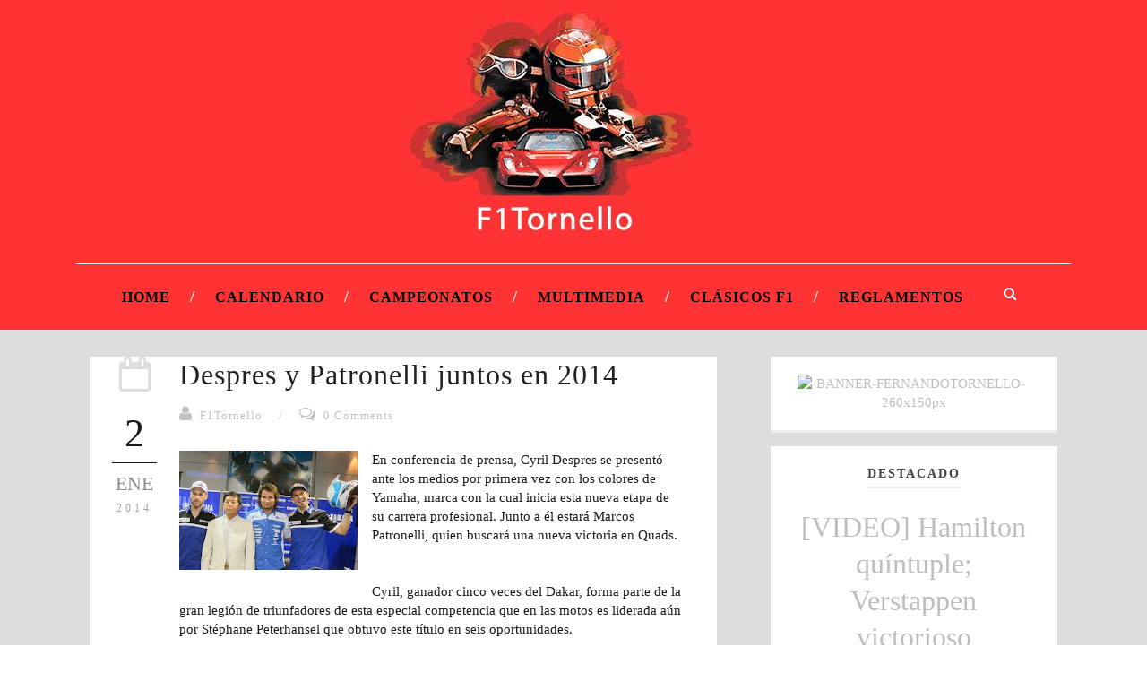

--- FILE ---
content_type: text/html; charset=UTF-8
request_url: http://www.f1tornello.com/2014/01/despres-y-patronelli-juntos-en-2014.html
body_size: 50278
content:
<!DOCTYPE html>
<!--[if IE 7]><html class="ie ie7 ltie8 ltie9" lang="en-US"><![endif]--><!--[if IE 8]><html class="ie ie8 ltie9" lang="en-US"><![endif]--><!--[if !(IE 7) | !(IE 8) ]><!--><html class='v2' dir='ltr' xmlns='http://www.w3.org/1999/xhtml' xmlns:b='http://www.google.com/2005/gml/b' xmlns:data='http://www.google.com/2005/gml/data' xmlns:expr='http://www.google.com/2005/gml/expr'>
<!--<![endif]-->
<head>
<link href='https://www.blogger.com/static/v1/widgets/335934321-css_bundle_v2.css' rel='stylesheet' type='text/css'/>
<meta content='width=1100' name='viewport'/>
<meta content='text/html; charset=UTF-8' http-equiv='Content-Type'/>
<meta content='blogger' name='generator'/>
<link href='http://www.f1tornello.com/favicon.ico' rel='icon' type='image/x-icon'/>
<link href='http://www.f1tornello.com/2014/01/despres-y-patronelli-juntos-en-2014.html' rel='canonical'/>
<link rel="alternate" type="application/atom+xml" title="F1Tornello - Atom" href="http://www.f1tornello.com/feeds/posts/default" />
<link rel="alternate" type="application/rss+xml" title="F1Tornello - RSS" href="http://www.f1tornello.com/feeds/posts/default?alt=rss" />
<link rel="service.post" type="application/atom+xml" title="F1Tornello - Atom" href="https://www.blogger.com/feeds/8410322721010209700/posts/default" />

<link rel="alternate" type="application/atom+xml" title="F1Tornello - Atom" href="http://www.f1tornello.com/feeds/7301173066675315559/comments/default" />
<!--Can't find substitution for tag [blog.ieCssRetrofitLinks]-->
<link href='https://blogger.googleusercontent.com/img/b/R29vZ2xl/AVvXsEiVsNJ0kidgbpBvF4plZyGanx2oZ9uGWx6eZTa6hov4gE_7GQ324dxFJZEiMqApzG1zDab7XNSmQUurqopx2e8Sni031n91u8Nh3hgacTPoRmaTKSxOMNUP2LbwCx7iFeKWMfDbbPpnb6Us/s200/decurnex-4102.jpg' rel='image_src'/>
<meta content='http://www.f1tornello.com/2014/01/despres-y-patronelli-juntos-en-2014.html' property='og:url'/>
<meta content='Despres y Patronelli juntos en 2014' property='og:title'/>
<meta content='Noticias, opinión, fotos, videos y todo lo mejor de la Fórmula 1.' property='og:description'/>
<meta content='https://blogger.googleusercontent.com/img/b/R29vZ2xl/AVvXsEiVsNJ0kidgbpBvF4plZyGanx2oZ9uGWx6eZTa6hov4gE_7GQ324dxFJZEiMqApzG1zDab7XNSmQUurqopx2e8Sni031n91u8Nh3hgacTPoRmaTKSxOMNUP2LbwCx7iFeKWMfDbbPpnb6Us/w1200-h630-p-k-no-nu/decurnex-4102.jpg' property='og:image'/>
<title>F1Tornello: Despres y Patronelli juntos en 2014</title>
<link href='http://fonts.googleapis.com/css?family=Merriweather%3A300%2C300italic%2Cregular%2Citalic%2C700%2C700italic%2C900%2C900italic&subset=latin%2Clatin-ext&ver=3.9.1' id='Merriweather-google-font-css' media='all' rel='stylesheet' type='text/css'/>
<link href='http://fonts.googleapis.com/css?family=Arvo%3Aregular%2Citalic%2C700%2C700italic&subset=latin&ver=3.9.1' id='Arvo-google-font-css' media='all' rel='stylesheet' type='text/css'/>
<link href='//maxcdn.bootstrapcdn.com/font-awesome/3.2.1/css/font-awesome.min.css' rel='stylesheet'/>
<!--[if lt IE 8]> <style type='text/css' media='all'> .icon-large{font-size:1.3333333333333333em;margin-top:-4px;padding-top:3px;margin-bottom:-4px;padding-bottom:3px;vertical-align:middle;} .nav [class^="icon-"],.nav [class*=" icon-"]{vertical-align:inherit;margin-top:-4px;padding-top:3px;margin-bottom:-4px;padding-bottom:3px;}.nav [class^="icon-"].icon-large,.nav [class*=" icon-"].icon-large{vertical-align:-25%;} .nav-pills [class^="icon-"].icon-large,.nav-tabs [class^="icon-"].icon-large,.nav-pills [class*=" icon-"].icon-large,.nav-tabs [class*=" icon-"].icon-large{line-height:.75em;margin-top:-7px;padding-top:5px;margin-bottom:-5px;padding-bottom:4px;} .btn [class^="icon-"].pull-left,.btn [class*=" icon-"].pull-left,.btn [class^="icon-"].pull-right,.btn [class*=" icon-"].pull-right{vertical-align:inherit;} .btn [class^="icon-"].icon-large,.btn [class*=" icon-"].icon-large{margin-top:-0.5em;} a [class^="icon-"],a [class*=" icon-"]{cursor:pointer;} .icon-glass{*zoom:expression( this.runtimeStyle['zoom'] = '1', this.innerHTML = '&#xf000;');} .icon-music{*zoom:expression( this.runtimeStyle['zoom'] = '1', this.innerHTML = '&#xf001;');} .icon-search{*zoom:expression( this.runtimeStyle['zoom'] = '1', this.innerHTML = '&#xf002;');} .icon-envelope-alt{*zoom:expression( this.runtimeStyle['zoom'] = '1', this.innerHTML = '&#xf003;');} .icon-heart{*zoom:expression( this.runtimeStyle['zoom'] = '1', this.innerHTML = '&#xf004;');} .icon-star{*zoom:expression( this.runtimeStyle['zoom'] = '1', this.innerHTML = '&#xf005;');} .icon-star-empty{*zoom:expression( this.runtimeStyle['zoom'] = '1', this.innerHTML = '&#xf006;');} .icon-user{*zoom:expression( this.runtimeStyle['zoom'] = '1', this.innerHTML = '&#xf007;');} .icon-film{*zoom:expression( this.runtimeStyle['zoom'] = '1', this.innerHTML = '&#xf008;');} .icon-th-large{*zoom:expression( this.runtimeStyle['zoom'] = '1', this.innerHTML = '&#xf009;');} .icon-th{*zoom:expression( this.runtimeStyle['zoom'] = '1', this.innerHTML = '&#xf00a;');} .icon-th-list{*zoom:expression( this.runtimeStyle['zoom'] = '1', this.innerHTML = '&#xf00b;');} .icon-ok{*zoom:expression( this.runtimeStyle['zoom'] = '1', this.innerHTML = '&#xf00c;');} .icon-remove{*zoom:expression( this.runtimeStyle['zoom'] = '1', this.innerHTML = '&#xf00d;');} .icon-zoom-in{*zoom:expression( this.runtimeStyle['zoom'] = '1', this.innerHTML = '&#xf00e;');} .icon-zoom-out{*zoom:expression( this.runtimeStyle['zoom'] = '1', this.innerHTML = '&#xf010;');} .icon-off{*zoom:expression( this.runtimeStyle['zoom'] = '1', this.innerHTML = '&#xf011;');} .icon-power-off{*zoom:expression( this.runtimeStyle['zoom'] = '1', this.innerHTML = '&#xf011;');} .icon-signal{*zoom:expression( this.runtimeStyle['zoom'] = '1', this.innerHTML = '&#xf012;');} .icon-cog{*zoom:expression( this.runtimeStyle['zoom'] = '1', this.innerHTML = '&#xf013;');} .icon-gear{*zoom:expression( this.runtimeStyle['zoom'] = '1', this.innerHTML = '&#xf013;');} .icon-trash{*zoom:expression( this.runtimeStyle['zoom'] = '1', this.innerHTML = '&#xf014;');} .icon-home{*zoom:expression( this.runtimeStyle['zoom'] = '1', this.innerHTML = '&#xf015;');} .icon-file-alt{*zoom:expression( this.runtimeStyle['zoom'] = '1', this.innerHTML = '&#xf016;');} .icon-time{*zoom:expression( this.runtimeStyle['zoom'] = '1', this.innerHTML = '&#xf017;');} .icon-road{*zoom:expression( this.runtimeStyle['zoom'] = '1', this.innerHTML = '&#xf018;');} .icon-download-alt{*zoom:expression( this.runtimeStyle['zoom'] = '1', this.innerHTML = '&#xf019;');} .icon-download{*zoom:expression( this.runtimeStyle['zoom'] = '1', this.innerHTML = '&#xf01a;');} .icon-upload{*zoom:expression( this.runtimeStyle['zoom'] = '1', this.innerHTML = '&#xf01b;');} .icon-inbox{*zoom:expression( this.runtimeStyle['zoom'] = '1', this.innerHTML = '&#xf01c;');} .icon-play-circle{*zoom:expression( this.runtimeStyle['zoom'] = '1', this.innerHTML = '&#xf01d;');} .icon-repeat{*zoom:expression( this.runtimeStyle['zoom'] = '1', this.innerHTML = '&#xf01e;');} .icon-rotate-right{*zoom:expression( this.runtimeStyle['zoom'] = '1', this.innerHTML = '&#xf01e;');} .icon-refresh{*zoom:expression( this.runtimeStyle['zoom'] = '1', this.innerHTML = '&#xf021;');} .icon-list-alt{*zoom:expression( this.runtimeStyle['zoom'] = '1', this.innerHTML = '&#xf022;');} .icon-lock{*zoom:expression( this.runtimeStyle['zoom'] = '1', this.innerHTML = '&#xf023;');} .icon-flag{*zoom:expression( this.runtimeStyle['zoom'] = '1', this.innerHTML = '&#xf024;');} .icon-headphones{*zoom:expression( this.runtimeStyle['zoom'] = '1', this.innerHTML = '&#xf025;');} .icon-volume-off{*zoom:expression( this.runtimeStyle['zoom'] = '1', this.innerHTML = '&#xf026;');} .icon-volume-down{*zoom:expression( this.runtimeStyle['zoom'] = '1', this.innerHTML = '&#xf027;');} .icon-volume-up{*zoom:expression( this.runtimeStyle['zoom'] = '1', this.innerHTML = '&#xf028;');} .icon-qrcode{*zoom:expression( this.runtimeStyle['zoom'] = '1', this.innerHTML = '&#xf029;');} .icon-barcode{*zoom:expression( this.runtimeStyle['zoom'] = '1', this.innerHTML = '&#xf02a;');} .icon-tag{*zoom:expression( this.runtimeStyle['zoom'] = '1', this.innerHTML = '&#xf02b;');} .icon-tags{*zoom:expression( this.runtimeStyle['zoom'] = '1', this.innerHTML = '&#xf02c;');} .icon-book{*zoom:expression( this.runtimeStyle['zoom'] = '1', this.innerHTML = '&#xf02d;');} .icon-bookmark{*zoom:expression( this.runtimeStyle['zoom'] = '1', this.innerHTML = '&#xf02e;');} .icon-print{*zoom:expression( this.runtimeStyle['zoom'] = '1', this.innerHTML = '&#xf02f;');} .icon-camera{*zoom:expression( this.runtimeStyle['zoom'] = '1', this.innerHTML = '&#xf030;');} .icon-font{*zoom:expression( this.runtimeStyle['zoom'] = '1', this.innerHTML = '&#xf031;');} .icon-bold{*zoom:expression( this.runtimeStyle['zoom'] = '1', this.innerHTML = '&#xf032;');} .icon-italic{*zoom:expression( this.runtimeStyle['zoom'] = '1', this.innerHTML = '&#xf033;');} .icon-text-height{*zoom:expression( this.runtimeStyle['zoom'] = '1', this.innerHTML = '&#xf034;');} .icon-text-width{*zoom:expression( this.runtimeStyle['zoom'] = '1', this.innerHTML = '&#xf035;');} .icon-align-left{*zoom:expression( this.runtimeStyle['zoom'] = '1', this.innerHTML = '&#xf036;');} .icon-align-center{*zoom:expression( this.runtimeStyle['zoom'] = '1', this.innerHTML = '&#xf037;');} .icon-align-right{*zoom:expression( this.runtimeStyle['zoom'] = '1', this.innerHTML = '&#xf038;');} .icon-align-justify{*zoom:expression( this.runtimeStyle['zoom'] = '1', this.innerHTML = '&#xf039;');} .icon-list{*zoom:expression( this.runtimeStyle['zoom'] = '1', this.innerHTML = '&#xf03a;');} .icon-indent-left{*zoom:expression( this.runtimeStyle['zoom'] = '1', this.innerHTML = '&#xf03b;');} .icon-indent-right{*zoom:expression( this.runtimeStyle['zoom'] = '1', this.innerHTML = '&#xf03c;');} .icon-facetime-video{*zoom:expression( this.runtimeStyle['zoom'] = '1', this.innerHTML = '&#xf03d;');} .icon-picture{*zoom:expression( this.runtimeStyle['zoom'] = '1', this.innerHTML = '&#xf03e;');} .icon-pencil{*zoom:expression( this.runtimeStyle['zoom'] = '1', this.innerHTML = '&#xf040;');} .icon-map-marker{*zoom:expression( this.runtimeStyle['zoom'] = '1', this.innerHTML = '&#xf041;');} .icon-adjust{*zoom:expression( this.runtimeStyle['zoom'] = '1', this.innerHTML = '&#xf042;');} .icon-tint{*zoom:expression( this.runtimeStyle['zoom'] = '1', this.innerHTML = '&#xf043;');} .icon-edit{*zoom:expression( this.runtimeStyle['zoom'] = '1', this.innerHTML = '&#xf044;');} .icon-share{*zoom:expression( this.runtimeStyle['zoom'] = '1', this.innerHTML = '&#xf045;');} .icon-check{*zoom:expression( this.runtimeStyle['zoom'] = '1', this.innerHTML = '&#xf046;');} .icon-move{*zoom:expression( this.runtimeStyle['zoom'] = '1', this.innerHTML = '&#xf047;');} .icon-step-backward{*zoom:expression( this.runtimeStyle['zoom'] = '1', this.innerHTML = '&#xf048;');} .icon-fast-backward{*zoom:expression( this.runtimeStyle['zoom'] = '1', this.innerHTML = '&#xf049;');} .icon-backward{*zoom:expression( this.runtimeStyle['zoom'] = '1', this.innerHTML = '&#xf04a;');} .icon-play{*zoom:expression( this.runtimeStyle['zoom'] = '1', this.innerHTML = '&#xf04b;');} .icon-pause{*zoom:expression( this.runtimeStyle['zoom'] = '1', this.innerHTML = '&#xf04c;');} .icon-stop{*zoom:expression( this.runtimeStyle['zoom'] = '1', this.innerHTML = '&#xf04d;');} .icon-forward{*zoom:expression( this.runtimeStyle['zoom'] = '1', this.innerHTML = '&#xf04e;');} .icon-fast-forward{*zoom:expression( this.runtimeStyle['zoom'] = '1', this.innerHTML = '&#xf050;');} .icon-step-forward{*zoom:expression( this.runtimeStyle['zoom'] = '1', this.innerHTML = '&#xf051;');} .icon-eject{*zoom:expression( this.runtimeStyle['zoom'] = '1', this.innerHTML = '&#xf052;');} .icon-chevron-left{*zoom:expression( this.runtimeStyle['zoom'] = '1', this.innerHTML = '&#xf053;');} .icon-chevron-right{*zoom:expression( this.runtimeStyle['zoom'] = '1', this.innerHTML = '&#xf054;');} .icon-plus-sign{*zoom:expression( this.runtimeStyle['zoom'] = '1', this.innerHTML = '&#xf055;');} .icon-minus-sign{*zoom:expression( this.runtimeStyle['zoom'] = '1', this.innerHTML = '&#xf056;');} .icon-remove-sign{*zoom:expression( this.runtimeStyle['zoom'] = '1', this.innerHTML = '&#xf057;');} .icon-ok-sign{*zoom:expression( this.runtimeStyle['zoom'] = '1', this.innerHTML = '&#xf058;');} .icon-question-sign{*zoom:expression( this.runtimeStyle['zoom'] = '1', this.innerHTML = '&#xf059;');} .icon-info-sign{*zoom:expression( this.runtimeStyle['zoom'] = '1', this.innerHTML = '&#xf05a;');} .icon-screenshot{*zoom:expression( this.runtimeStyle['zoom'] = '1', this.innerHTML = '&#xf05b;');} .icon-remove-circle{*zoom:expression( this.runtimeStyle['zoom'] = '1', this.innerHTML = '&#xf05c;');} .icon-ok-circle{*zoom:expression( this.runtimeStyle['zoom'] = '1', this.innerHTML = '&#xf05d;');} .icon-ban-circle{*zoom:expression( this.runtimeStyle['zoom'] = '1', this.innerHTML = '&#xf05e;');} .icon-arrow-left{*zoom:expression( this.runtimeStyle['zoom'] = '1', this.innerHTML = '&#xf060;');} .icon-arrow-right{*zoom:expression( this.runtimeStyle['zoom'] = '1', this.innerHTML = '&#xf061;');} .icon-arrow-up{*zoom:expression( this.runtimeStyle['zoom'] = '1', this.innerHTML = '&#xf062;');} .icon-arrow-down{*zoom:expression( this.runtimeStyle['zoom'] = '1', this.innerHTML = '&#xf063;');} .icon-share-alt{*zoom:expression( this.runtimeStyle['zoom'] = '1', this.innerHTML = '&#xf064;');} .icon-mail-forward{*zoom:expression( this.runtimeStyle['zoom'] = '1', this.innerHTML = '&#xf064;');} .icon-resize-full{*zoom:expression( this.runtimeStyle['zoom'] = '1', this.innerHTML = '&#xf065;');} .icon-resize-small{*zoom:expression( this.runtimeStyle['zoom'] = '1', this.innerHTML = '&#xf066;');} .icon-plus{*zoom:expression( this.runtimeStyle['zoom'] = '1', this.innerHTML = '&#xf067;');} .icon-minus{*zoom:expression( this.runtimeStyle['zoom'] = '1', this.innerHTML = '&#xf068;');} .icon-asterisk{*zoom:expression( this.runtimeStyle['zoom'] = '1', this.innerHTML = '&#xf069;');} .icon-exclamation-sign{*zoom:expression( this.runtimeStyle['zoom'] = '1', this.innerHTML = '&#xf06a;');} .icon-gift{*zoom:expression( this.runtimeStyle['zoom'] = '1', this.innerHTML = '&#xf06b;');} .icon-leaf{*zoom:expression( this.runtimeStyle['zoom'] = '1', this.innerHTML = '&#xf06c;');} .icon-fire{*zoom:expression( this.runtimeStyle['zoom'] = '1', this.innerHTML = '&#xf06d;');} .icon-eye-open{*zoom:expression( this.runtimeStyle['zoom'] = '1', this.innerHTML = '&#xf06e;');} .icon-eye-close{*zoom:expression( this.runtimeStyle['zoom'] = '1', this.innerHTML = '&#xf070;');} .icon-warning-sign{*zoom:expression( this.runtimeStyle['zoom'] = '1', this.innerHTML = '&#xf071;');} .icon-plane{*zoom:expression( this.runtimeStyle['zoom'] = '1', this.innerHTML = '&#xf072;');} .icon-calendar{*zoom:expression( this.runtimeStyle['zoom'] = '1', this.innerHTML = '&#xf073;');} .icon-random{*zoom:expression( this.runtimeStyle['zoom'] = '1', this.innerHTML = '&#xf074;');} .icon-comment{*zoom:expression( this.runtimeStyle['zoom'] = '1', this.innerHTML = '&#xf075;');} .icon-magnet{*zoom:expression( this.runtimeStyle['zoom'] = '1', this.innerHTML = '&#xf076;');} .icon-chevron-up{*zoom:expression( this.runtimeStyle['zoom'] = '1', this.innerHTML = '&#xf077;');} .icon-chevron-down{*zoom:expression( this.runtimeStyle['zoom'] = '1', this.innerHTML = '&#xf078;');} .icon-retweet{*zoom:expression( this.runtimeStyle['zoom'] = '1', this.innerHTML = '&#xf079;');} .icon-shopping-cart{*zoom:expression( this.runtimeStyle['zoom'] = '1', this.innerHTML = '&#xf07a;');} .icon-folder-close{*zoom:expression( this.runtimeStyle['zoom'] = '1', this.innerHTML = '&#xf07b;');} .icon-folder-open{*zoom:expression( this.runtimeStyle['zoom'] = '1', this.innerHTML = '&#xf07c;');} .icon-resize-vertical{*zoom:expression( this.runtimeStyle['zoom'] = '1', this.innerHTML = '&#xf07d;');} .icon-resize-horizontal{*zoom:expression( this.runtimeStyle['zoom'] = '1', this.innerHTML = '&#xf07e;');} .icon-bar-chart{*zoom:expression( this.runtimeStyle['zoom'] = '1', this.innerHTML = '&#xf080;');} .icon-twitter-sign{*zoom:expression( this.runtimeStyle['zoom'] = '1', this.innerHTML = '&#xf081;');} .icon-facebook-sign{*zoom:expression( this.runtimeStyle['zoom'] = '1', this.innerHTML = '&#xf082;');} .icon-camera-retro{*zoom:expression( this.runtimeStyle['zoom'] = '1', this.innerHTML = '&#xf083;');} .icon-key{*zoom:expression( this.runtimeStyle['zoom'] = '1', this.innerHTML = '&#xf084;');} .icon-cogs{*zoom:expression( this.runtimeStyle['zoom'] = '1', this.innerHTML = '&#xf085;');} .icon-gears{*zoom:expression( this.runtimeStyle['zoom'] = '1', this.innerHTML = '&#xf085;');} .icon-comments{*zoom:expression( this.runtimeStyle['zoom'] = '1', this.innerHTML = '&#xf086;');} .icon-thumbs-up-alt{*zoom:expression( this.runtimeStyle['zoom'] = '1', this.innerHTML = '&#xf087;');} .icon-thumbs-down-alt{*zoom:expression( this.runtimeStyle['zoom'] = '1', this.innerHTML = '&#xf088;');} .icon-star-half{*zoom:expression( this.runtimeStyle['zoom'] = '1', this.innerHTML = '&#xf089;');} .icon-heart-empty{*zoom:expression( this.runtimeStyle['zoom'] = '1', this.innerHTML = '&#xf08a;');} .icon-signout{*zoom:expression( this.runtimeStyle['zoom'] = '1', this.innerHTML = '&#xf08b;');} .icon-linkedin-sign{*zoom:expression( this.runtimeStyle['zoom'] = '1', this.innerHTML = '&#xf08c;');} .icon-pushpin{*zoom:expression( this.runtimeStyle['zoom'] = '1', this.innerHTML = '&#xf08d;');} .icon-external-link{*zoom:expression( this.runtimeStyle['zoom'] = '1', this.innerHTML = '&#xf08e;');} .icon-signin{*zoom:expression( this.runtimeStyle['zoom'] = '1', this.innerHTML = '&#xf090;');} .icon-trophy{*zoom:expression( this.runtimeStyle['zoom'] = '1', this.innerHTML = '&#xf091;');} .icon-github-sign{*zoom:expression( this.runtimeStyle['zoom'] = '1', this.innerHTML = '&#xf092;');} .icon-upload-alt{*zoom:expression( this.runtimeStyle['zoom'] = '1', this.innerHTML = '&#xf093;');} .icon-lemon{*zoom:expression( this.runtimeStyle['zoom'] = '1', this.innerHTML = '&#xf094;');} .icon-phone{*zoom:expression( this.runtimeStyle['zoom'] = '1', this.innerHTML = '&#xf095;');} .icon-check-empty{*zoom:expression( this.runtimeStyle['zoom'] = '1', this.innerHTML = '&#xf096;');} .icon-unchecked{*zoom:expression( this.runtimeStyle['zoom'] = '1', this.innerHTML = '&#xf096;');} .icon-bookmark-empty{*zoom:expression( this.runtimeStyle['zoom'] = '1', this.innerHTML = '&#xf097;');} .icon-phone-sign{*zoom:expression( this.runtimeStyle['zoom'] = '1', this.innerHTML = '&#xf098;');} .icon-twitter{*zoom:expression( this.runtimeStyle['zoom'] = '1', this.innerHTML = '&#xf099;');} .icon-facebook{*zoom:expression( this.runtimeStyle['zoom'] = '1', this.innerHTML = '&#xf09a;');} .icon-github{*zoom:expression( this.runtimeStyle['zoom'] = '1', this.innerHTML = '&#xf09b;');} .icon-unlock{*zoom:expression( this.runtimeStyle['zoom'] = '1', this.innerHTML = '&#xf09c;');} .icon-credit-card{*zoom:expression( this.runtimeStyle['zoom'] = '1', this.innerHTML = '&#xf09d;');} .icon-rss{*zoom:expression( this.runtimeStyle['zoom'] = '1', this.innerHTML = '&#xf09e;');} .icon-hdd{*zoom:expression( this.runtimeStyle['zoom'] = '1', this.innerHTML = '&#xf0a0;');} .icon-bullhorn{*zoom:expression( this.runtimeStyle['zoom'] = '1', this.innerHTML = '&#xf0a1;');} .icon-bell{*zoom:expression( this.runtimeStyle['zoom'] = '1', this.innerHTML = '&#xf0a2;');} .icon-certificate{*zoom:expression( this.runtimeStyle['zoom'] = '1', this.innerHTML = '&#xf0a3;');} .icon-hand-right{*zoom:expression( this.runtimeStyle['zoom'] = '1', this.innerHTML = '&#xf0a4;');} .icon-hand-left{*zoom:expression( this.runtimeStyle['zoom'] = '1', this.innerHTML = '&#xf0a5;');} .icon-hand-up{*zoom:expression( this.runtimeStyle['zoom'] = '1', this.innerHTML = '&#xf0a6;');} .icon-hand-down{*zoom:expression( this.runtimeStyle['zoom'] = '1', this.innerHTML = '&#xf0a7;');} .icon-circle-arrow-left{*zoom:expression( this.runtimeStyle['zoom'] = '1', this.innerHTML = '&#xf0a8;');} .icon-circle-arrow-right{*zoom:expression( this.runtimeStyle['zoom'] = '1', this.innerHTML = '&#xf0a9;');} .icon-circle-arrow-up{*zoom:expression( this.runtimeStyle['zoom'] = '1', this.innerHTML = '&#xf0aa;');} .icon-circle-arrow-down{*zoom:expression( this.runtimeStyle['zoom'] = '1', this.innerHTML = '&#xf0ab;');} .icon-globe{*zoom:expression( this.runtimeStyle['zoom'] = '1', this.innerHTML = '&#xf0ac;');} .icon-wrench{*zoom:expression( this.runtimeStyle['zoom'] = '1', this.innerHTML = '&#xf0ad;');} .icon-tasks{*zoom:expression( this.runtimeStyle['zoom'] = '1', this.innerHTML = '&#xf0ae;');} .icon-filter{*zoom:expression( this.runtimeStyle['zoom'] = '1', this.innerHTML = '&#xf0b0;');} .icon-briefcase{*zoom:expression( this.runtimeStyle['zoom'] = '1', this.innerHTML = '&#xf0b1;');} .icon-fullscreen{*zoom:expression( this.runtimeStyle['zoom'] = '1', this.innerHTML = '&#xf0b2;');} .icon-group{*zoom:expression( this.runtimeStyle['zoom'] = '1', this.innerHTML = '&#xf0c0;');} .icon-link{*zoom:expression( this.runtimeStyle['zoom'] = '1', this.innerHTML = '&#xf0c1;');} .icon-cloud{*zoom:expression( this.runtimeStyle['zoom'] = '1', this.innerHTML = '&#xf0c2;');} .icon-beaker{*zoom:expression( this.runtimeStyle['zoom'] = '1', this.innerHTML = '&#xf0c3;');} .icon-cut{*zoom:expression( this.runtimeStyle['zoom'] = '1', this.innerHTML = '&#xf0c4;');} .icon-copy{*zoom:expression( this.runtimeStyle['zoom'] = '1', this.innerHTML = '&#xf0c5;');} .icon-paper-clip{*zoom:expression( this.runtimeStyle['zoom'] = '1', this.innerHTML = '&#xf0c6;');} .icon-paperclip{*zoom:expression( this.runtimeStyle['zoom'] = '1', this.innerHTML = '&#xf0c6;');} .icon-save{*zoom:expression( this.runtimeStyle['zoom'] = '1', this.innerHTML = '&#xf0c7;');} .icon-sign-blank{*zoom:expression( this.runtimeStyle['zoom'] = '1', this.innerHTML = '&#xf0c8;');} .icon-reorder{*zoom:expression( this.runtimeStyle['zoom'] = '1', this.innerHTML = '&#xf0c9;');} .icon-list-ul{*zoom:expression( this.runtimeStyle['zoom'] = '1', this.innerHTML = '&#xf0ca;');} .icon-list-ol{*zoom:expression( this.runtimeStyle['zoom'] = '1', this.innerHTML = '&#xf0cb;');} .icon-strikethrough{*zoom:expression( this.runtimeStyle['zoom'] = '1', this.innerHTML = '&#xf0cc;');} .icon-underline{*zoom:expression( this.runtimeStyle['zoom'] = '1', this.innerHTML = '&#xf0cd;');} .icon-table{*zoom:expression( this.runtimeStyle['zoom'] = '1', this.innerHTML = '&#xf0ce;');} .icon-magic{*zoom:expression( this.runtimeStyle['zoom'] = '1', this.innerHTML = '&#xf0d0;');} .icon-truck{*zoom:expression( this.runtimeStyle['zoom'] = '1', this.innerHTML = '&#xf0d1;');} .icon-pinterest{*zoom:expression( this.runtimeStyle['zoom'] = '1', this.innerHTML = '&#xf0d2;');} .icon-pinterest-sign{*zoom:expression( this.runtimeStyle['zoom'] = '1', this.innerHTML = '&#xf0d3;');} .icon-google-plus-sign{*zoom:expression( this.runtimeStyle['zoom'] = '1', this.innerHTML = '&#xf0d4;');} .icon-google-plus{*zoom:expression( this.runtimeStyle['zoom'] = '1', this.innerHTML = '&#xf0d5;');} .icon-money{*zoom:expression( this.runtimeStyle['zoom'] = '1', this.innerHTML = '&#xf0d6;');} .icon-caret-down{*zoom:expression( this.runtimeStyle['zoom'] = '1', this.innerHTML = '&#xf0d7;');} .icon-caret-up{*zoom:expression( this.runtimeStyle['zoom'] = '1', this.innerHTML = '&#xf0d8;');} .icon-caret-left{*zoom:expression( this.runtimeStyle['zoom'] = '1', this.innerHTML = '&#xf0d9;');} .icon-caret-right{*zoom:expression( this.runtimeStyle['zoom'] = '1', this.innerHTML = '&#xf0da;');} .icon-columns{*zoom:expression( this.runtimeStyle['zoom'] = '1', this.innerHTML = '&#xf0db;');} .icon-sort{*zoom:expression( this.runtimeStyle['zoom'] = '1', this.innerHTML = '&#xf0dc;');} .icon-sort-down{*zoom:expression( this.runtimeStyle['zoom'] = '1', this.innerHTML = '&#xf0dd;');} .icon-sort-up{*zoom:expression( this.runtimeStyle['zoom'] = '1', this.innerHTML = '&#xf0de;');} .icon-envelope{*zoom:expression( this.runtimeStyle['zoom'] = '1', this.innerHTML = '&#xf0e0;');} .icon-linkedin{*zoom:expression( this.runtimeStyle['zoom'] = '1', this.innerHTML = '&#xf0e1;');} .icon-undo{*zoom:expression( this.runtimeStyle['zoom'] = '1', this.innerHTML = '&#xf0e2;');} .icon-rotate-left{*zoom:expression( this.runtimeStyle['zoom'] = '1', this.innerHTML = '&#xf0e2;');} .icon-legal{*zoom:expression( this.runtimeStyle['zoom'] = '1', this.innerHTML = '&#xf0e3;');} .icon-dashboard{*zoom:expression( this.runtimeStyle['zoom'] = '1', this.innerHTML = '&#xf0e4;');} .icon-comment-alt{*zoom:expression( this.runtimeStyle['zoom'] = '1', this.innerHTML = '&#xf0e5;');} .icon-comments-alt{*zoom:expression( this.runtimeStyle['zoom'] = '1', this.innerHTML = '&#xf0e6;');} .icon-bolt{*zoom:expression( this.runtimeStyle['zoom'] = '1', this.innerHTML = '&#xf0e7;');} .icon-sitemap{*zoom:expression( this.runtimeStyle['zoom'] = '1', this.innerHTML = '&#xf0e8;');} .icon-umbrella{*zoom:expression( this.runtimeStyle['zoom'] = '1', this.innerHTML = '&#xf0e9;');} .icon-paste{*zoom:expression( this.runtimeStyle['zoom'] = '1', this.innerHTML = '&#xf0ea;');} .icon-lightbulb{*zoom:expression( this.runtimeStyle['zoom'] = '1', this.innerHTML = '&#xf0eb;');} .icon-exchange{*zoom:expression( this.runtimeStyle['zoom'] = '1', this.innerHTML = '&#xf0ec;');} .icon-cloud-download{*zoom:expression( this.runtimeStyle['zoom'] = '1', this.innerHTML = '&#xf0ed;');} .icon-cloud-upload{*zoom:expression( this.runtimeStyle['zoom'] = '1', this.innerHTML = '&#xf0ee;');} .icon-user-md{*zoom:expression( this.runtimeStyle['zoom'] = '1', this.innerHTML = '&#xf0f0;');} .icon-stethoscope{*zoom:expression( this.runtimeStyle['zoom'] = '1', this.innerHTML = '&#xf0f1;');} .icon-suitcase{*zoom:expression( this.runtimeStyle['zoom'] = '1', this.innerHTML = '&#xf0f2;');} .icon-bell-alt{*zoom:expression( this.runtimeStyle['zoom'] = '1', this.innerHTML = '&#xf0f3;');} .icon-coffee{*zoom:expression( this.runtimeStyle['zoom'] = '1', this.innerHTML = '&#xf0f4;');} .icon-food{*zoom:expression( this.runtimeStyle['zoom'] = '1', this.innerHTML = '&#xf0f5;');} .icon-file-text-alt{*zoom:expression( this.runtimeStyle['zoom'] = '1', this.innerHTML = '&#xf0f6;');} .icon-building{*zoom:expression( this.runtimeStyle['zoom'] = '1', this.innerHTML = '&#xf0f7;');} .icon-hospital{*zoom:expression( this.runtimeStyle['zoom'] = '1', this.innerHTML = '&#xf0f8;');} .icon-ambulance{*zoom:expression( this.runtimeStyle['zoom'] = '1', this.innerHTML = '&#xf0f9;');} .icon-medkit{*zoom:expression( this.runtimeStyle['zoom'] = '1', this.innerHTML = '&#xf0fa;');} .icon-fighter-jet{*zoom:expression( this.runtimeStyle['zoom'] = '1', this.innerHTML = '&#xf0fb;');} .icon-beer{*zoom:expression( this.runtimeStyle['zoom'] = '1', this.innerHTML = '&#xf0fc;');} .icon-h-sign{*zoom:expression( this.runtimeStyle['zoom'] = '1', this.innerHTML = '&#xf0fd;');} .icon-plus-sign-alt{*zoom:expression( this.runtimeStyle['zoom'] = '1', this.innerHTML = '&#xf0fe;');} .icon-double-angle-left{*zoom:expression( this.runtimeStyle['zoom'] = '1', this.innerHTML = '&#xf100;');} .icon-double-angle-right{*zoom:expression( this.runtimeStyle['zoom'] = '1', this.innerHTML = '&#xf101;');} .icon-double-angle-up{*zoom:expression( this.runtimeStyle['zoom'] = '1', this.innerHTML = '&#xf102;');} .icon-double-angle-down{*zoom:expression( this.runtimeStyle['zoom'] = '1', this.innerHTML = '&#xf103;');} .icon-angle-left{*zoom:expression( this.runtimeStyle['zoom'] = '1', this.innerHTML = '&#xf104;');} .icon-angle-right{*zoom:expression( this.runtimeStyle['zoom'] = '1', this.innerHTML = '&#xf105;');} .icon-angle-up{*zoom:expression( this.runtimeStyle['zoom'] = '1', this.innerHTML = '&#xf106;');} .icon-angle-down{*zoom:expression( this.runtimeStyle['zoom'] = '1', this.innerHTML = '&#xf107;');} .icon-desktop{*zoom:expression( this.runtimeStyle['zoom'] = '1', this.innerHTML = '&#xf108;');} .icon-laptop{*zoom:expression( this.runtimeStyle['zoom'] = '1', this.innerHTML = '&#xf109;');} .icon-tablet{*zoom:expression( this.runtimeStyle['zoom'] = '1', this.innerHTML = '&#xf10a;');} .icon-mobile-phone{*zoom:expression( this.runtimeStyle['zoom'] = '1', this.innerHTML = '&#xf10b;');} .icon-circle-blank{*zoom:expression( this.runtimeStyle['zoom'] = '1', this.innerHTML = '&#xf10c;');} .icon-quote-left{*zoom:expression( this.runtimeStyle['zoom'] = '1', this.innerHTML = '&#xf10d;');} .icon-quote-right{*zoom:expression( this.runtimeStyle['zoom'] = '1', this.innerHTML = '&#xf10e;');} .icon-spinner{*zoom:expression( this.runtimeStyle['zoom'] = '1', this.innerHTML = '&#xf110;');} .icon-circle{*zoom:expression( this.runtimeStyle['zoom'] = '1', this.innerHTML = '&#xf111;');} .icon-reply{*zoom:expression( this.runtimeStyle['zoom'] = '1', this.innerHTML = '&#xf112;');} .icon-mail-reply{*zoom:expression( this.runtimeStyle['zoom'] = '1', this.innerHTML = '&#xf112;');} .icon-github-alt{*zoom:expression( this.runtimeStyle['zoom'] = '1', this.innerHTML = '&#xf113;');} .icon-folder-close-alt{*zoom:expression( this.runtimeStyle['zoom'] = '1', this.innerHTML = '&#xf114;');} .icon-folder-open-alt{*zoom:expression( this.runtimeStyle['zoom'] = '1', this.innerHTML = '&#xf115;');} .icon-expand-alt{*zoom:expression( this.runtimeStyle['zoom'] = '1', this.innerHTML = '&#xf116;');} .icon-collapse-alt{*zoom:expression( this.runtimeStyle['zoom'] = '1', this.innerHTML = '&#xf117;');} .icon-smile{*zoom:expression( this.runtimeStyle['zoom'] = '1', this.innerHTML = '&#xf118;');} .icon-frown{*zoom:expression( this.runtimeStyle['zoom'] = '1', this.innerHTML = '&#xf119;');} .icon-meh{*zoom:expression( this.runtimeStyle['zoom'] = '1', this.innerHTML = '&#xf11a;');} .icon-gamepad{*zoom:expression( this.runtimeStyle['zoom'] = '1', this.innerHTML = '&#xf11b;');} .icon-keyboard{*zoom:expression( this.runtimeStyle['zoom'] = '1', this.innerHTML = '&#xf11c;');} .icon-flag-alt{*zoom:expression( this.runtimeStyle['zoom'] = '1', this.innerHTML = '&#xf11d;');} .icon-flag-checkered{*zoom:expression( this.runtimeStyle['zoom'] = '1', this.innerHTML = '&#xf11e;');} .icon-terminal{*zoom:expression( this.runtimeStyle['zoom'] = '1', this.innerHTML = '&#xf120;');} .icon-code{*zoom:expression( this.runtimeStyle['zoom'] = '1', this.innerHTML = '&#xf121;');} .icon-reply-all{*zoom:expression( this.runtimeStyle['zoom'] = '1', this.innerHTML = '&#xf122;');} .icon-mail-reply-all{*zoom:expression( this.runtimeStyle['zoom'] = '1', this.innerHTML = '&#xf122;');} .icon-star-half-empty{*zoom:expression( this.runtimeStyle['zoom'] = '1', this.innerHTML = '&#xf123;');} .icon-star-half-full{*zoom:expression( this.runtimeStyle['zoom'] = '1', this.innerHTML = '&#xf123;');} .icon-location-arrow{*zoom:expression( this.runtimeStyle['zoom'] = '1', this.innerHTML = '&#xf124;');} .icon-crop{*zoom:expression( this.runtimeStyle['zoom'] = '1', this.innerHTML = '&#xf125;');} .icon-code-fork{*zoom:expression( this.runtimeStyle['zoom'] = '1', this.innerHTML = '&#xf126;');} .icon-unlink{*zoom:expression( this.runtimeStyle['zoom'] = '1', this.innerHTML = '&#xf127;');} .icon-question{*zoom:expression( this.runtimeStyle['zoom'] = '1', this.innerHTML = '&#xf128;');} .icon-info{*zoom:expression( this.runtimeStyle['zoom'] = '1', this.innerHTML = '&#xf129;');} .icon-exclamation{*zoom:expression( this.runtimeStyle['zoom'] = '1', this.innerHTML = '&#xf12a;');} .icon-superscript{*zoom:expression( this.runtimeStyle['zoom'] = '1', this.innerHTML = '&#xf12b;');} .icon-subscript{*zoom:expression( this.runtimeStyle['zoom'] = '1', this.innerHTML = '&#xf12c;');} .icon-eraser{*zoom:expression( this.runtimeStyle['zoom'] = '1', this.innerHTML = '&#xf12d;');} .icon-puzzle-piece{*zoom:expression( this.runtimeStyle['zoom'] = '1', this.innerHTML = '&#xf12e;');} .icon-microphone{*zoom:expression( this.runtimeStyle['zoom'] = '1', this.innerHTML = '&#xf130;');} .icon-microphone-off{*zoom:expression( this.runtimeStyle['zoom'] = '1', this.innerHTML = '&#xf131;');} .icon-shield{*zoom:expression( this.runtimeStyle['zoom'] = '1', this.innerHTML = '&#xf132;');} .icon-calendar-empty{*zoom:expression( this.runtimeStyle['zoom'] = '1', this.innerHTML = '&#xf133;');} .icon-fire-extinguisher{*zoom:expression( this.runtimeStyle['zoom'] = '1', this.innerHTML = '&#xf134;');} .icon-rocket{*zoom:expression( this.runtimeStyle['zoom'] = '1', this.innerHTML = '&#xf135;');} .icon-maxcdn{*zoom:expression( this.runtimeStyle['zoom'] = '1', this.innerHTML = '&#xf136;');} .icon-chevron-sign-left{*zoom:expression( this.runtimeStyle['zoom'] = '1', this.innerHTML = '&#xf137;');} .icon-chevron-sign-right{*zoom:expression( this.runtimeStyle['zoom'] = '1', this.innerHTML = '&#xf138;');} .icon-chevron-sign-up{*zoom:expression( this.runtimeStyle['zoom'] = '1', this.innerHTML = '&#xf139;');} .icon-chevron-sign-down{*zoom:expression( this.runtimeStyle['zoom'] = '1', this.innerHTML = '&#xf13a;');} .icon-html5{*zoom:expression( this.runtimeStyle['zoom'] = '1', this.innerHTML = '&#xf13b;');} .icon-css3{*zoom:expression( this.runtimeStyle['zoom'] = '1', this.innerHTML = '&#xf13c;');} .icon-anchor{*zoom:expression( this.runtimeStyle['zoom'] = '1', this.innerHTML = '&#xf13d;');} .icon-unlock-alt{*zoom:expression( this.runtimeStyle['zoom'] = '1', this.innerHTML = '&#xf13e;');} .icon-bullseye{*zoom:expression( this.runtimeStyle['zoom'] = '1', this.innerHTML = '&#xf140;');} .icon-ellipsis-horizontal{*zoom:expression( this.runtimeStyle['zoom'] = '1', this.innerHTML = '&#xf141;');} .icon-ellipsis-vertical{*zoom:expression( this.runtimeStyle['zoom'] = '1', this.innerHTML = '&#xf142;');} .icon-rss-sign{*zoom:expression( this.runtimeStyle['zoom'] = '1', this.innerHTML = '&#xf143;');} .icon-play-sign{*zoom:expression( this.runtimeStyle['zoom'] = '1', this.innerHTML = '&#xf144;');} .icon-ticket{*zoom:expression( this.runtimeStyle['zoom'] = '1', this.innerHTML = '&#xf145;');} .icon-minus-sign-alt{*zoom:expression( this.runtimeStyle['zoom'] = '1', this.innerHTML = '&#xf146;');} .icon-check-minus{*zoom:expression( this.runtimeStyle['zoom'] = '1', this.innerHTML = '&#xf147;');} .icon-level-up{*zoom:expression( this.runtimeStyle['zoom'] = '1', this.innerHTML = '&#xf148;');} .icon-level-down{*zoom:expression( this.runtimeStyle['zoom'] = '1', this.innerHTML = '&#xf149;');} .icon-check-sign{*zoom:expression( this.runtimeStyle['zoom'] = '1', this.innerHTML = '&#xf14a;');} .icon-edit-sign{*zoom:expression( this.runtimeStyle['zoom'] = '1', this.innerHTML = '&#xf14b;');} .icon-external-link-sign{*zoom:expression( this.runtimeStyle['zoom'] = '1', this.innerHTML = '&#xf14c;');} .icon-share-sign{*zoom:expression( this.runtimeStyle['zoom'] = '1', this.innerHTML = '&#xf14d;');} .icon-compass{*zoom:expression( this.runtimeStyle['zoom'] = '1', this.innerHTML = '&#xf14e;');} .icon-collapse{*zoom:expression( this.runtimeStyle['zoom'] = '1', this.innerHTML = '&#xf150;');} .icon-collapse-top{*zoom:expression( this.runtimeStyle['zoom'] = '1', this.innerHTML = '&#xf151;');} .icon-expand{*zoom:expression( this.runtimeStyle['zoom'] = '1', this.innerHTML = '&#xf152;');} .icon-eur{*zoom:expression( this.runtimeStyle['zoom'] = '1', this.innerHTML = '&#xf153;');} .icon-euro{*zoom:expression( this.runtimeStyle['zoom'] = '1', this.innerHTML = '&#xf153;');} .icon-gbp{*zoom:expression( this.runtimeStyle['zoom'] = '1', this.innerHTML = '&#xf154;');} .icon-usd{*zoom:expression( this.runtimeStyle['zoom'] = '1', this.innerHTML = '&#xf155;');} .icon-dollar{*zoom:expression( this.runtimeStyle['zoom'] = '1', this.innerHTML = '&#xf155;');} .icon-inr{*zoom:expression( this.runtimeStyle['zoom'] = '1', this.innerHTML = '&#xf156;');} .icon-rupee{*zoom:expression( this.runtimeStyle['zoom'] = '1', this.innerHTML = '&#xf156;');} .icon-jpy{*zoom:expression( this.runtimeStyle['zoom'] = '1', this.innerHTML = '&#xf157;');} .icon-yen{*zoom:expression( this.runtimeStyle['zoom'] = '1', this.innerHTML = '&#xf157;');} .icon-cny{*zoom:expression( this.runtimeStyle['zoom'] = '1', this.innerHTML = '&#xf158;');} .icon-renminbi{*zoom:expression( this.runtimeStyle['zoom'] = '1', this.innerHTML = '&#xf158;');} .icon-krw{*zoom:expression( this.runtimeStyle['zoom'] = '1', this.innerHTML = '&#xf159;');} .icon-won{*zoom:expression( this.runtimeStyle['zoom'] = '1', this.innerHTML = '&#xf159;');} .icon-btc{*zoom:expression( this.runtimeStyle['zoom'] = '1', this.innerHTML = '&#xf15a;');} .icon-bitcoin{*zoom:expression( this.runtimeStyle['zoom'] = '1', this.innerHTML = '&#xf15a;');} .icon-file{*zoom:expression( this.runtimeStyle['zoom'] = '1', this.innerHTML = '&#xf15b;');} .icon-file-text{*zoom:expression( this.runtimeStyle['zoom'] = '1', this.innerHTML = '&#xf15c;');} .icon-sort-by-alphabet{*zoom:expression( this.runtimeStyle['zoom'] = '1', this.innerHTML = '&#xf15d;');} .icon-sort-by-alphabet-alt{*zoom:expression( this.runtimeStyle['zoom'] = '1', this.innerHTML = '&#xf15e;');} .icon-sort-by-attributes{*zoom:expression( this.runtimeStyle['zoom'] = '1', this.innerHTML = '&#xf160;');} .icon-sort-by-attributes-alt{*zoom:expression( this.runtimeStyle['zoom'] = '1', this.innerHTML = '&#xf161;');} .icon-sort-by-order{*zoom:expression( this.runtimeStyle['zoom'] = '1', this.innerHTML = '&#xf162;');} .icon-sort-by-order-alt{*zoom:expression( this.runtimeStyle['zoom'] = '1', this.innerHTML = '&#xf163;');} .icon-thumbs-up{*zoom:expression( this.runtimeStyle['zoom'] = '1', this.innerHTML = '&#xf164;');} .icon-thumbs-down{*zoom:expression( this.runtimeStyle['zoom'] = '1', this.innerHTML = '&#xf165;');} .icon-youtube-sign{*zoom:expression( this.runtimeStyle['zoom'] = '1', this.innerHTML = '&#xf166;');} .icon-youtube{*zoom:expression( this.runtimeStyle['zoom'] = '1', this.innerHTML = '&#xf167;');} .icon-xing{*zoom:expression( this.runtimeStyle['zoom'] = '1', this.innerHTML = '&#xf168;');} .icon-xing-sign{*zoom:expression( this.runtimeStyle['zoom'] = '1', this.innerHTML = '&#xf169;');} .icon-youtube-play{*zoom:expression( this.runtimeStyle['zoom'] = '1', this.innerHTML = '&#xf16a;');} .icon-dropbox{*zoom:expression( this.runtimeStyle['zoom'] = '1', this.innerHTML = '&#xf16b;');} .icon-stackexchange{*zoom:expression( this.runtimeStyle['zoom'] = '1', this.innerHTML = '&#xf16c;');} .icon-instagram{*zoom:expression( this.runtimeStyle['zoom'] = '1', this.innerHTML = '&#xf16d;');} .icon-flickr{*zoom:expression( this.runtimeStyle['zoom'] = '1', this.innerHTML = '&#xf16e;');} .icon-adn{*zoom:expression( this.runtimeStyle['zoom'] = '1', this.innerHTML = '&#xf170;');} .icon-bitbucket{*zoom:expression( this.runtimeStyle['zoom'] = '1', this.innerHTML = '&#xf171;');} .icon-bitbucket-sign{*zoom:expression( this.runtimeStyle['zoom'] = '1', this.innerHTML = '&#xf172;');} .icon-tumblr{*zoom:expression( this.runtimeStyle['zoom'] = '1', this.innerHTML = '&#xf173;');} .icon-tumblr-sign{*zoom:expression( this.runtimeStyle['zoom'] = '1', this.innerHTML = '&#xf174;');} .icon-long-arrow-down{*zoom:expression( this.runtimeStyle['zoom'] = '1', this.innerHTML = '&#xf175;');} .icon-long-arrow-up{*zoom:expression( this.runtimeStyle['zoom'] = '1', this.innerHTML = '&#xf176;');} .icon-long-arrow-left{*zoom:expression( this.runtimeStyle['zoom'] = '1', this.innerHTML = '&#xf177;');} .icon-long-arrow-right{*zoom:expression( this.runtimeStyle['zoom'] = '1', this.innerHTML = '&#xf178;');} .icon-apple{*zoom:expression( this.runtimeStyle['zoom'] = '1', this.innerHTML = '&#xf179;');} .icon-windows{*zoom:expression( this.runtimeStyle['zoom'] = '1', this.innerHTML = '&#xf17a;');} .icon-android{*zoom:expression( this.runtimeStyle['zoom'] = '1', this.innerHTML = '&#xf17b;');} .icon-linux{*zoom:expression( this.runtimeStyle['zoom'] = '1', this.innerHTML = '&#xf17c;');} .icon-dribbble{*zoom:expression( this.runtimeStyle['zoom'] = '1', this.innerHTML = '&#xf17d;');} .icon-skype{*zoom:expression( this.runtimeStyle['zoom'] = '1', this.innerHTML = '&#xf17e;');} .icon-foursquare{*zoom:expression( this.runtimeStyle['zoom'] = '1', this.innerHTML = '&#xf180;');} .icon-trello{*zoom:expression( this.runtimeStyle['zoom'] = '1', this.innerHTML = '&#xf181;');} .icon-female{*zoom:expression( this.runtimeStyle['zoom'] = '1', this.innerHTML = '&#xf182;');} .icon-male{*zoom:expression( this.runtimeStyle['zoom'] = '1', this.innerHTML = '&#xf183;');} .icon-gittip{*zoom:expression( this.runtimeStyle['zoom'] = '1', this.innerHTML = '&#xf184;');} .icon-sun{*zoom:expression( this.runtimeStyle['zoom'] = '1', this.innerHTML = '&#xf185;');} .icon-moon{*zoom:expression( this.runtimeStyle['zoom'] = '1', this.innerHTML = '&#xf186;');} .icon-archive{*zoom:expression( this.runtimeStyle['zoom'] = '1', this.innerHTML = '&#xf187;');} .icon-bug{*zoom:expression( this.runtimeStyle['zoom'] = '1', this.innerHTML = '&#xf188;');} .icon-vk{*zoom:expression( this.runtimeStyle['zoom'] = '1', this.innerHTML = '&#xf189;');} .icon-weibo{*zoom:expression( this.runtimeStyle['zoom'] = '1', this.innerHTML = '&#xf18a;');} .icon-renren{*zoom:expression( this.runti meStyle['zoom'] = '1', this.innerHTML = '&#xf18b;');} </style> <![endif]-->
<script src='https://code.jquery.com/jquery-1.11.0.js' type='text/javascript'></script>
<script src='http://code.jquery.com/jquery-migrate-1.2.1.min.js' type='text/javascript'></script>
<!-- load the script for older ie version -->
<!--[if lt IE 9]> <script src="//html5shiv.googlecode.com/svn/trunk/html5.js"></script> <![endif]-->
<style type='text/css'>.recentcomments a{display:inline !important;padding:0 !important;margin:0 !important;}</style>
<style id='page-skin-1' type='text/css'><!--
/*
Blogger Template Style
Name:        Sora Article
Author :     http://www.soratemplates.com
License:     Free Version
--- reset ---*/
html,body,div,span,applet,object,iframe,
h1,h2,h3,h4,h5,h6,p,blockquote,
pre,a,abbr,acronym,address,big,cite,code,del,dfn,em,font,img,ins,kbd,q,
s,samp,small,strike,strong,sub,sup,tt,var,b,i,center,dl,dt,dd,ol,ul,li,
fieldset,form,label,legend,table,caption,tbody,tfoot,thead,tr,th,td,
article,aside,audio,canvas,details,figcaption,figure,footer,header,hgroup,
mark,menu,meter,nav,output,progress,section,summary,time,video{ border:0; outline:0;
font-size:100%; vertical-align:baseline; background:transparent; margin:0;padding:0; }
article,aside,dialog,figure,footer,header,hgroup,nav,section,blockquote{ display:block; }
nav ul{ list-style:none; }
ol{ list-style:decimal; }
ul{ list-style:disc; }
ul ul{ list-style:circle; }
blockquote,q{ quotes:none; }
blockquote:before,blockquote:after,q:before,q:after{ content:none; }
ins{ text-decoration:underline; }
del{ text-decoration:line-through; }
mark{ background:none; }
abbr[title],dfn[title]{ border-bottom:1px dotted #000; cursor:help; }
table{ border-collapse:collapse;border-spacing:0; }
hr{ display:block; height:1px; border:0; border-top:1px solid #ccc; margin:1em 0; padding:0;}
input[type=submit],input[type=button],button{ margin:0; padding:0;}
input,select,a img{ vertical-align:middle; }
b, strong{ font-weight: bold; }
i, em{ font-style: italic; }
/*--- clear ---*/
.clear{ display: block; clear: both; visibility: hidden; line-height: 0; height: 0; zoom: 1; }
.clear-fix{ zoom: 1; }
.clear-fix:after{ content: "."; display: block; clear: both; visibility: hidden; line-height: 0; height: 0; }
/*--- wordpress core ---*/
.alignnone { margin: 5px 20px 20px 0; }
.aligncenter, div.aligncenter { display: block; margin: 5px auto 5px auto; }
.alignright { float:right; margin: 5px 0 20px 20px; }
.alignleft { float: left; margin: 5px 20px 20px 0; }
.aligncenter { display: block; margin: 5px auto 5px auto; }
a img.alignright { float: right; margin: 5px 0 20px 20px; }
a img.alignnone { margin: 5px 20px 20px 0;}
a img.alignleft { float: left; margin: 5px 20px 20px 0; }
a img.aligncenter { display: block; margin-left: auto; margin-right: auto; }
.wp-caption { background: #fff; border-width: 1px; border-style: solid; max-width: 96%;
padding: 5px 3px 10px; text-align: center; }
.wp-caption.alignnone { margin: 5px 20px 20px 0; }
.wp-caption.alignleft { margin: 5px 20px 20px 0; }
.wp-caption.alignright { margin: 5px 0 20px 20px; }
.wp-caption img { border: 0 none; height: auto; margin: 0; max-width: 98.5%; padding: 0; width: auto; }
.wp-caption p.wp-caption-text { font-size: 11px; line-height: 17px; margin: 0; padding: 0 4px 5px; }
.sticky{}
.bypostauthor{}
.gallery-item .gallery-icon { margin-right: 10px; }
i{ margin-right: 5px; }
a{ text-decoration: none; }
p{ margin-bottom: 20px; }
ul, ol{ margin-bottom: 20px; margin-left: 30px; }
body { line-height: 1.8; font-family: Arial, Helvetica, sans-serif; overflow-y: scroll;
-webkit-text-size-adjust: 100%; -webkit-font-smoothing: antialiased; }
h1, h2, h3, h4, h5, h6 { line-height: 1.3; margin-bottom: 18px; font-weight: 400; }
/*----------------------------------------------------------------------*/
/*---------------             THEME STYLE             ------------------*/
/*----------------------------------------------------------------------*/
/*--- structure ---*/
.container{ padding: 0px; margin: 0px auto; /* position: relative; */ }
.column, .columns{ float: left; position: relative; min-height: 1px; }
.one-ninth{ width: 11.111%; }
.one-eighth{ width: 12.5%; }
.one-seventh{ width: 14.285%; }
.one-fifth{ width: 20%; }
.two-fifth{ width: 40%; }
.three-fifth{ width: 60%; }
.four-fifth{ width: 80%; }
.one{ width: 8.333% }
.two{ width: 16.666%; }
.three{ width: 25%; }
.four{ width: 30.333%; }
.four1{ width: 33.333%; }
.five{ width: 41.666%; }
.six{ width: 50%; }
.seven{ width: 58.334%; }
.eight{ width: 66.667%; }
.nine { width: 75%; }
.ten { width: 83.334%; }
.eleven { width: 91.667%; }
.twelve{ width: 100%; }
.ie7 .sf-mega-section.three{ width: 24%; }
.widget{ margin: 0px 15px 20px; min-height: 1px; }
.gdlr-full-size-wrapper .widget-no-space{ margin-bottom: 0px; }
.widget-no-space{ margin: 0px 20px 40px; }
.widget-no-space .widget{ margin: 0px; }
.widget.gdlr-main-content { margin-bottom: 30px; }
.widget.gdlr-main-content.gdlr-with-background{ padding: 40px; border-bottom-width: 3px; border-bottom-style: solid; }
.widget.gdlr-divider-item{ margin-bottom: 50px }
.section-container, .widget-start-content{ padding-top: 0px; }
body.single .widget-start-content{ margin-top: 30px; }
.gdlr-parallax-wrapper, .gdlr-color-wrapper{ padding-top: 70px;  }
.gdlr-color-wrapper, .gdlr-parallax-wrapper, .gdlr-full-size-wrapper{ padding-bottom: 40px; }
.gdlr-color-inner-wrapper { margin: 0px 15px; padding: 40px 25px; }
.gdlr-full-size-wrapper .widget,
.gdlr-full-size-wrapper .gdlr-item-no-space{ margin-left: 0px; margin-right: 0px; }
.ie7 .gdlr-item-start-content{ overflow: hidden; }
audio{ width: 100%; }
.mejs-container .mejs-controls .mejs-horizontal-volume-slider{ position: relative; clear: both; float: right; top: -31px; }
img, video{ max-width: 100%; height: auto; width: auto; /* for ie8 */ }
.ms-container video{ max-width: none; }
input[type="text"], input[type="email"], input[type="password"], textarea{
border: 0px; outline: none; padding: 6px; max-width: 100%; }
/*--- transition / color animation  ---*/
a{
transition: color 300ms, background-color 300ms, opacity 300ms;
-moz-transition: color 300ms, background-color 300ms, opacity 300ms;    /* FF3.7+ */
-o-transition: color 300ms, background-color 300ms, opacity 300ms;      /* Opera 10.5 */
-webkit-transition: color 300ms, background-color 300ms, opacity 300ms; /* Saf3.2+, Chrome */ }
/*--- boxed style ---*/
.body-wrapper.gdlr-image-background { background: transparent; }
img.gdlr-full-boxed-background{ min-height: 100%; min-width: 1024px;
width: 100%; height: auto; position: fixed; top: 0; left: 0; z-index: -1; }
@media screen and (max-width: 1024px) {
img.gdlr-full-boxed-background { left: 50%; margin-left: -512px; }
}
.content-wrapper{ position:relative; z-index: 89; }
/*--- top navigation ---*/
.top-navigation-wrapper{ position: relative; z-index: 98; }
.top-navigation-divider{ margin: 0px 20px; opacity: 0.2; filter: alpha(opacity=20);
border-bottom-width: 1px; border-bottom-style: solid; }
.top-navigation-left{ float: left; margin: 0px 20px; }
.top-navigation-right{ float: right; margin: 0px 20px; }
.top-navigation-right-text{ font-size: 12px; letter-spacing: 1px; font-weight: 700; float: left;
padding: 15px 0px; line-height: 18px; }
.top-social-wrapper{ padding-top: 11px; padding-bottom: 11px; } /* height = 33px */
.top-social-wrapper .social-icon{ float: left; margin-left: 7px; max-width: 22px; }
.top-social-wrapper .social-icon:first-child{ margin-left: 0px; }
.top-social-wrapper .social-icon a:hover{ opacity: 0.6; filter: alpha(opacity=60); }
.gdlr-navigation-gimmick{ position: absolute; bottom: 16px }
/*--- search form ---*/
.gdlr-navigation-substitute{ position: relative; z-index: 91; }
.top-search-button { display: inline-block; vertical-align: top; padding: 11px;
cursor: pointer; margin: 14px 0px 0px 30px; }
.top-search-button i { margin: 0px; }
.gdlr-nav-search-form{ position: absolute; z-index: 90; left: 0px; right: 0px; display: none; }
.gdlr-nav-search-form form{ margin: 0px 15px; padding-left: 60px; position: relative; }
.gdlr-nav-search-form input[type="text"]{ width: 100%; margin: 0px; padding: 30px 0px;
font-size: 27px; background-color: transparent; }
.gdlr-nav-search-form input[type="submit"]{ display: none; }
.gdlr-nav-search-form .icon-search { margin: -15px 0px 0px 0px; position: absolute; display: block;
font-size: 27px; width: 27px;height: 27px; line-height: 1; text-align: center; top: 50%; left: 5px; }
/*--- top login menu---*/
.gdlr-login-form input[type="text"], .gdlr-login-form input[type="email"],
.gdlr-login-form input[type="password"]{ width: 200px; padding: 12px; margin-bottom: 5px; }
.gdlr-login-form label { display: block; margin-bottom: 4px; }
.gdlr-login-form p { margin-bottom: 0px; margin-top: 9px; overflow: hidden; }
.gdlr-login-form p:first-child{ margin-top: 0px; }
.gdlr-login-form input[type="submit"] { margin-bottom: 0px; }
.gdlr-login-form input[type="checkbox"] { margin: 2px 10px 0px 0px; float: left; }
.gdlr-login-form .login-remember{ padding-top: 3px; }
/* Start Follow by Email Widget */
.follow-by-email-inner td {
width: 100%;
}
.FollowByEmail .follow-by-email-inner {
margin-top:10px;
}
.FollowByEmail .follow-by-email-inner .follow-by-email-address {
height: 40px;
border: 0 !important;
background-color: #e6e6e6;
color: #000000;
}
.follow-by-email-submit {
display:none !important;
}
.follow-by-email-address:focus {
outline: 0;
}
.FollowByEmail .widget-content:before {
content: "Subscribe here to get our newsletter, it is safe just Put your Email and Press Enter";
font-style: normal;
font-weight: 400;
font-size: 13px;
}
/* Comments
------------------------------------------ */
.comments {
clear:both;
margin:0;
padding:40px 4%;
border-top:1px solid #f1f4f9;
background-color:white;
}
.comments h4 {
font-size:20px;
line-height:normal;
margin:0 0 30px;
}
.comments .comments-content .comment-thread ol {
overflow:hidden;
margin:0;
}
.comments .comments-content .comment-thread ol li {
list-style:none;
}
.comments .comments-content .comment:first-child {
padding-top:0;
}
.comments .comments-content .comment {
margin-bottom:0;
padding-bottom:0;
}
.comments .avatar-image-container {
max-height:60px;
width:60px;
border-radius:50%;
-moz-border-radius:50%;
-webkit-border-radius:50%;
}
.comments .avatar-image-container img {
max-width:60px;
width:100%;
}
.comments .comment-block {
border-bottom:1px solid #f1f4f9;
margin-left:72px;
padding:0 0 0 20px;
}
.comments .comments-content .comment-header a {
text-transform: inherit;
font-weight: 300;
font-size: 16px;
}
.comments .comments-content .user {
display:block;
font-family:'Nunito','sans-serif';
}
.comments .comments-content .datetime {
margin-left:0;
}
.comments .comments-content .datetime a {
color:#333;
font-size:12px;
float: right;
font-family: Verdana, sans-serif;
}
.comments .comments-content .comment-header,
.comments .comments-content .comment-content {
margin:0 20px 0 0;
font-family: Verdana, sans-serif;
}
.comments .comment-block .comment-actions {
display:block;
text-align:right;
}
.comments .comment .comment-actions a {
font-family: Verdana, sans-serif;
font-size: 14px;
font-weight: 300;
display: inline-block;
text-transform: uppercase;
line-height: normal;
background: #FAFAFA;
padding: 5px 8px;
}
.comments .comment .comment-actions a:hover {
text-decoration:none;
}
.comments .thread-toggle {
display:none;
}
.comments .comments-content .inline-thread {
margin:0 0 20px 35px !important;
padding:0 0 0 20px;
font-family: Verdana, sans-serif;
}
.comments .continue {
display:none;
}
/*--- header ---*/
.gdlr-top-woocommerce-button{ cursor: pointer; width: 15px; height: 18px; padding: 13px 4px 0px;
text-align: center; font-size: 10px; margin-top: -9px; }
.gdlr-top-woocommerce-wrapper{ float: right; margin-left: 10px; padding-left: 20px; }
.gdlr-top-woocommerce{ text-align: center; padding-top: 20px; display: none;
position: absolute; right: 15px; }
.gdlr-top-woocommerce .gdlr-top-woocommerce-inner{ padding: 30px 45px 23px; }
.gdlr-top-woocommerce .gdlr-cart-count{ margin-bottom: 8px; }
.gdlr-top-woocommerce .gdlr-cart-amount{ margin-bottom: 20px; }
.gdlr-top-woocommerce-inner > a{ display: block; font-sizE: 14px; font-weight: bold; margin-bottom: 8px; }
.gdlr-header-wrapper{ position: relative; z-index: 99; }
.gdlr-header-container{ position: relative; z-index: 97; }
.gdlr-logo{ margin: 0px auto; }
.gdlr-logo h1{ margin-bottom: 0px; line-height: 0; }
.gdlr-logo-wrapper{ margin: 0px 15px; }
.gdlr-fixed-nav{ position: fixed; top: 0px; left: 0px; right: 0px; z-index: 9999; }
.gdlr-fixed-nav.gdlr-header-inner{
-moz-box-shadow: 0px 1px 6px rgba(0, 0, 0, 0.15);
-webkit-box-shadow: 0px 1px 6px rgba(0, 0, 0, 0.15);
box-shadow: 0px 1px 6px rgba(0, 0, 0, 0.15); }
.gdlr-fixed-nav .top-search-button{ opacity: 0; filter: alpha(opacity=0); cursor: auto; }
.admin-bar .gdlr-fixed-nav{ top: 32px }
.gdlr-navigation-container{ position: relative; }
.gdlr-navigation-wrapper{ margin: 0px 15px; text-align: center; line-height: 0;
border-top-width: 1px; border-top-style: solid; }
.gdlr-navigation-wrapper .gdlr-navigation{ line-height: 1.7; text-align: left; display: inline-block;  }
.gdlr-navigation-wrapper .gdlr-main-menu > li{ padding: 0px; }
.gdlr-navigation-wrapper .gdlr-main-menu > li > a{ font-size: 16px; text-transform: uppercase;
padding: 23px 0px 23px 22px; margin: 0px; letter-spacing: 1px; font-weight: 700; }
.gdlr-navigation-wrapper .gdlr-main-menu > li:first-child > a{ padding-left: 0px; }
.gdlr-navigation-wrapper .gdlr-main-menu > li > a.sf-with-ul{ padding-right: 0px; }
.gdlr-navigation-wrapper .gdlr-main-menu > li > a.sf-with-ul:after{ display: none; }
.gdlr-navigation-wrapper .gdlr-main-menu > li > a:before{ content: "/"; margin-right: 22px; font-size: 18px; line-height: 1; }
.gdlr-navigation-wrapper .gdlr-main-menu > li:first-child > a:before{ display: none; }
.gdlr-page-title-wrapper { padding: 80px 0px 80px; position: relative; z-index: 89;
text-align: center; line-height: 1; }
.gdlr-page-title-wrapper .gdlr-page-title-overlay{ position: absolute; top: 0px; right: 0px; bottom: 0px; left: 0px;
background: #000; opacity: 0.2; filter: alpha(opacity=20); }
.gdlr-page-title-wrapper .gdlr-page-title-container{ position: relative; }
.gdlr-page-title-wrapper .gdlr-page-title{ font-size: 53px; margin: 0px 15px; display: block; text-transform: uppercase; letter-spacing: 4px; }
.gdlr-page-title-wrapper .gdlr-page-caption{ font-size: 19px; margin: 12px 15px 0px; display: block; font-weight: normal; letter-spacing: 2px; }
.gdlr-page-title-wrapper .gdlr-page-title-gimmick { font-size: 20px; display: block; margin-top: 20px; }
/*--- header shortcode ---*/
.gdlr-heading-shortcode.with-background { padding: 8px 19px; display: inline-block; }
.gdlr-heading-shortcode i { margin-right: 10px; }
/*--- wrapper item ---*/
.gdlr-color-wrapper,
.gdlr-parallax-wrapper{ overflow: hidden; background-position: center 0px;
background-repeat: repeat; position: relative; }
/*--- sidebar ---*/
.with-sidebar-container .with-sidebar-content{ float: right; }
.gdlr-sidebar .gdlr-widget-title-wrapper{ text-align: center; }
.gdlr-sidebar h2{ font-size: 14px; margin-bottom: 15px;
text-transform: uppercase; font-weight: bold; padding-bottom: 5px; display: inline-block;
border-bottom-width: 2px; border-bottom-style: solid; letter-spacing: 2px; }
.gdlr-sidebar .widget { margin-bottom: 15px; padding: 20px 30px 20px; background-color:#ffffff;
border-bottom-width: 3px; border-bottom-style: solid; text-align: center; }
/*--- stunning-text ---*/
.31{ position: relative; }
.gdlr-stunning-text-item.type-center{ text-align:center;  margin-bottom: 35px; }
.gdlr-stunning-text-item.type-center .stunning-text-title{ font-size: 33px; font-weight: bold; margin-bottom: 25px; }
.gdlr-stunning-text-item.type-center .stunning-text-caption{ font-size: 16px; }
.gdlr-stunning-text-item.type-center .stunning-text-button{ margin: 15px 0px 0px; }
.gdlr-stunning-text-item.type-normal.gdlr-button-on{ padding-right: 190px; position: relative; }
.gdlr-stunning-text-item.type-normal .stunning-text-title{ font-size: 29px; margin-bottom: 18px; }
.gdlr-stunning-text-item.type-normal .stunning-text-caption{ font-size: 16px; }
.gdlr-stunning-text-item.type-normal .stunning-text-button{ position: absolute; right: 0px; top: 50%;
margin-top: -22px; margin-right: 0px; }
.gdlr-stunning-text-item.with-padding{ padding: 35px 35px 15px; }
.gdlr-stunning-text-item.with-padding.with-border{ border-width: 3px; border-style: solid; }
.gdlr-stunning-text-item.with-padding.gdlr-button-on{ padding-right: 220px; }
.gdlr-stunning-text-item.with-padding .stunning-text-button{ right: 40px; }
.gdlr-stunning-text-item.with-padding .stunning-text-caption{ margin-bottom: 20px; }
/*--- footer ---*/
.footer-wrapper{ position: relative; background-repeat: no-repeat; background-position: right top; }
.footer-wrapper a { cursor: pointer; }
.footer-wrapper .widget { margin-bottom: 60px; }
.footer-wrapper h2 { margin-bottom: 30px; font-size: 14px; text-transform: uppercase; font-weight: 700; letter-spacing: 2px; }
.footer-container{ padding-top: 60px; }
.ie7 .footer-wrapper{ overflow: hidden; }
.copyright-left { margin: 0px 15px; float: left; }
.copyright-right { margin: 0px 15px; float: right; }
.copyright-wrapper{ border-top-width: 0px; border-top-style: solid; }
.copyright-container{ padding: 15px 0px; }
/*--- shortcode ---*/
.gdlr-shortcode-wrapper { margin-left: -15px; margin-right: -15px; }
/*--- 404 page not found ---*/
.page-not-found-block { text-align: center; padding: 50px 50px 60px; margin: 0px 0px 50px; }
.page-not-found-block .page-not-found-title { font-size: 45px; line-height: 1; margin-bottom: 17px; }
.page-not-found-block .page-not-found-caption { font-size: 20px; margin-bottom: 35px; }
.page-not-found-block .page-not-found-icon { font-size: 89px; line-height: 1;  margin-bottom: 20px; }
.page-not-found-search { max-width: 300px; margin: 0px auto; }
.page-not-found-search  .gdl-search-form{ padding-right: 30px; }
.page-not-found-search  .gdl-search-form input[type="text"]{ padding: 12px 15px; font-size: 15px;
border: none; -moz-border-radius: 0; -webkit-border-radius: 0; border-radius: 0;}
.page-not-found-search  .gdl-search-form input[type="submit"]{
background-image: url('images/light/icon-search.png'); }
body.search .page-not-found-block{ margin-top: 0px; }
/*----------------------------------------------------------------------*/
/*---------------             CONTENT ITEM            ------------------*/
/*----------------------------------------------------------------------*/
/*--- item title ---*/
.gdlr-item-title-wrapper.widget{ margin-bottom: 10px; }
.gdlr-personnel-item-wrapper div.gdlr-item-title-wrapper.widget.pos-center { margin-bottom: 70px; }
.gdlr-item-title-wrapper .gdlr-item-title{ font-size: 15px; margin-bottom: 28px;
text-transform: uppercase; font-weight: bold;  display: inline-block; padding-bottom: 5px;
border-bottom-width: 2px; border-bottom-style: solid; letter-spacing: 2px; }
.gdlr-item-title-wrapper .gdlr-flex-prev,
.gdlr-item-title-wrapper .gdlr-flex-next{ vertical-align: middle; font-size: 20px; cursor: pointer; }
.gdlr-item-title-wrapper .gdlr-flex-prev{ margin-right: 40px; padding: 10px 18px 10px 18px; }
.gdlr-item-title-wrapper .gdlr-flex-next{ margin-left: 40px; padding: 10px 18px 10px 18px; }
.gdlr-item-title-wrapper .gdlr-item-title-caption{ margin-bottom: 20px; }
.gdlr-item-title-wrapper .gdlr-item-title-link{ display: block; margin-bottom: 20px; }
.gdlr-item-title-wrapper .gdlr-item-title-divider{ width: 50px; margin-bottom: 20px;
border-bottom-width: 2px; border-bottom-style: solid; }
.gdlr-title-item{ margin-bottom: 20px; }
.gdlr-item-title-wrapper.gdlr-large .gdlr-item-title{ font-size: 52px; padding-bottom: 0px; border: 0px; }
.gdlr-item-title-wrapper.pos-center{ text-align: center; }
.gdlr-item-title-wrapper.pos-center .gdlr-item-title-divider{ margin-left: auto; margin-right: auto; }
.gdlr-title-item .gdlr-item-title-wrapper.widget{ margin-bottom: 0px; }
/*--- accordion / toggle ---*/
.accordion-tab > .accordion-content{ display: none; }
.accordion-tab.active > .accordion-content{ display: block; }
.gdlr-accordion-item.style-1 .accordion-tab{ overflow: hidden; padding: 11px 0px;
border-top-width: 1px; border-top-style: solid; }
.gdlr-accordion-item.style-1 .accordion-tab:first-child{ border: 0px; padding-top: 0px; }
.gdlr-accordion-item.style-1 .accordion-title{ font-weight: normal;
font-size: 17px; line-height: 36px; margin-bottom: 0px; cursor: pointer;
transition: color 200ms; -moz-transition: color 200ms;
-o-transition: color 200ms; -webkit-transition: color 200ms; }
.gdlr-accordion-item.style-1 .accordion-title i{ margin-right: 25px; font-size: 13px;
width: 9px; height: 13px; padding: 12px 14px 10px; display: inline-block; }
.gdlr-accordion-item.style-1 .accordion-content{ padding-top: 18px; margin-left: 62px; }
.gdlr-accordion-item.style-1 .accordion-title span { overflow: hidden; display: block; }
.gdlr-accordion-item.style-1 .accordion-title i{ float: left;
transition: color 200ms, background-color 200ms; -moz-transition: color 200ms, background-color 200ms;
-o-transition: color 200ms, background-color 200ms; -webkit-transition: color 200ms, background-color 200ms; }
.gdlr-accordion-item.style-2 .accordion-tab{ overflow: hidden; padding-bottom: 4px; }
.gdlr-accordion-item.style-2 .accordion-title{ padding-bottom: 16px; font-weight: 400;
font-size: 15px; line-height: 18px; margin-bottom: 0px; cursor: pointer; }
.gdlr-accordion-item.style-2 .accordion-title i{ margin-right: 20px; font-size: 13px;  }
.gdlr-accordion-item.style-2 .accordion-content{ margin-left: 31px;  }
/*--- button ---*/
.gdlr-button, input[type="button"], input[type="submit"]{ display: inline-block; font-size: 11px; padding: 15px 30px;
margin-bottom: 15px; margin-right: 5px; outline: none; cursor: pointer; text-transform: uppercase;
letter-spacing: 2px; border: none; }
.gdlr-widget .gdlr-button, .gdlr-widget input[type="button"], input[type="submit"]{ margin-bottom: 0; }
.gdlr-button.small{ font-size: 11px; padding: 11px 16px; }
.gdlr-button.large{ font-size: 14px; padding: 13px 25px; }
.gdlr-button.with-border, input[type="button"], input[type="submit"]{ outline-offset: -7px;
background-color: transparent !important;  }
.gdlr-button .gdlr-icon { margin-right: 5px; letter-spacing: 1px; }
/*--- column service ---*/
.gdlr-column-service-item .column-service-icon{ margin-right: 15px; font-size: 30px; line-height: 18px; }
.gdlr-column-service-item .column-service-icon i{ margin: 0px; }
.gdlr-column-service-item .column-service-title{ margin-bottom: 20px; font-size: 18px; line-height: 25px; }
.gdlr-column-service-item.gdlr-type-1 .column-service-icon{ float: left; margin-right: 25px; }
.gdlr-column-service-item.gdlr-type-1 .column-service-icon.gdlr-skin-box{ background: transparent; }
.gdlr-column-service-item.gdlr-type-1 .column-service-content-wrapper{ overflow: hidden; }
.gdlr-column-service-item.gdlr-type-2{ text-align: center; }
.gdlr-column-service-item.gdlr-type-2 .column-service-icon{ font-size: 52px;
line-height: 52px; margin: 0px auto 30px; }
/*--- service with image ---*/
.gdlr-service-with-image-item .service-with-image-thumbnail{ max-width: 295px; float: left; margin-right: 70px;
-moz-border-radius: 50%; -webkit-border-radius: 50%; border-radius: 50%; overflow: hidden; background: none !important;
margin-left: 15%;}
.gdlr-service-with-image-item .service-with-image-thumbnail img{ display: block; }
.gdlr-service-with-image-item .service-with-image-title{ font-size: 39px; margin-top: 60px; margin-bottom: 25px; }
.gdlr-service-with-image-item .service-with-image-divider{ width: 82px; height: 3px; background: #fff; margin-bottom: 40px; }
.gdlr-service-with-image-item .service-with-image-content-wrapper{ font-size: 18px; overflow: hidden; }
.gdlr-service-with-image-item.gdlr-right{ text-align: right; }
.gdlr-service-with-image-item.gdlr-right .service-with-image-thumbnail{ float: right; margin-left: 40px; margin-right: 0px; }
/*--- feature media ---*/
.gdlr-feature-media-item .feature-media-button{ margin-top: 15px; }
.gdlr-feature-media-item.gdlr-left .feature-media-thumbnail{ float: left; margin-right: 55px; width: 37%; }
.gdlr-feature-media-item.gdlr-left .feature-media-content-wrapper{ overflow: hidden; }
.gdlr-feature-media-item.gdlr-center{ text-align: center; }
.gdlr-feature-media-item.gdlr-center .feature-media-thumbnail{ max-width: 700px; margin: 0px auto 40px; }
.gdlr-feature-media-item.gdlr-center .feature-media-content-wrapper{ max-width: 700px; margin: 0px auto; }
.gdlr-feature-media-item.gdlr-center .feature-media-divider{ width: 300px; max-width: 100%; margin: 0px auto 40px;
border-bottom-width: 5px; border-bottom-style: solid; }
.gdlr-feature-media-item .gdlr-item-title-wrapper.widget{ margin-left: 0px; margin-right: 0px; margin-top: 15px; }
/*--- divider ---*/
.gdlr-divider{ border-bottom-width: 1px; border-style: solid; margin: 0px auto; max-width: 100%; }
.gdlr-divider.double{ height: 3px; border-top-width: 1px; }
.gdlr-divider.dotted{ border-style: dashed; }
.gdlr-divider.double-dotted{ height: 3px; border-top-width: 1px; border-style: dashed; }
.gdlr-divider.thick{ border-bottom-width: 3px; }
/*--- box with icon ---*/
.gdlr-box-with-icon-item{ text-align: center; padding: 40px 30px 20px; position: relative; }
.gdlr-box-with-icon-item > i{ font-size: 45px; display: inline-block; margin-bottom: 22px; margin-right: 0; }
.gdlr-box-with-icon-item .box-with-icon-title{ font-size: 20px; margin-bottom: 20px; display: block; }
.gdlr-box-with-icon-item.pos-left{ text-align: left; padding: 30px 40px 20px; }
.gdlr-box-with-icon-item.pos-left > i{ float: left; margin: 5px 25px 0px 0px; }
.gdlr-box-with-icon-item.type-circle .box-with-circle-icon{ padding: 18px; display: inline-block;
position: absolute; -moz-border-radius: 30px; -webkit-border-radius: 30px; border-radius: 30px; }
.gdlr-box-with-icon-item.type-circle .box-with-circle-icon > i{ font-size: 22px; margin-right: 0; }
.gdlr-box-with-icon-item.type-circle.pos-top{ padding-top: 50px; }
.gdlr-box-with-icon-item.type-circle.pos-top .box-with-circle-icon{ top: -30px; left: 50%; margin-left: -30px; }
.gdlr-box-with-icon-item.type-circle.pos-left{ margin-left: 40px; padding-left: 50px; }
.gdlr-box-with-icon-item.type-circle.pos-left .box-with-circle-icon{ left: -30px; top: 50%; margin-top: -30px; }
/*-- icon --*/
i.gdlr-icon { margin-right: 10px; }
/*--- frame ---*/
.gdlr-frame-shortcode{ line-height: 1; }
.gdlr-frame-shortcode.gdlr-align-left{ float: left; margin-right: 20px; margin-bottom: 20px; }
.gdlr-frame-shortcode.gdlr-align-right{ float: right; margin-left: 20px; margin-bottom: 20px; }
.gdlr-frame-shortcode.gdlr-align-center{ text-align: center; margin-bottom: 20px; }
.gdlr-frame-shortcode .gdlr-frame-caption{ display: block; text-align: center; margin-top: 15px; }
.gdlr-frame{ display: inline-block; max-width: 100%; position: relative; }
.gdlr-frame img{ display: block; }
.gdlr-frame.frame-type-border{ padding: 6px; border-style: solid; border-width: 1px; }
.gdlr-frame.frame-type-solid{ padding: 5px; }
.gdlr-frame.frame-type-rounded{ overflow: hidden; -moz-border-radius: 10px; -webkit-border-radius: 10px; border-radius: 10px; }
.gdlr-frame.frame-type-circle{ overflow: hidden; -moz-border-radius: 50%; -webkit-border-radius: 50%; border-radius: 50%; }
.gdlr-frame.frame-type-solid.frame-type-circle .gdlr-image-link-shortcode,
.gdlr-frame.frame-type-border.frame-type-circle .gdlr-image-link-shortcode{ overflow: hidden;
-moz-border-radius: 50%; -webkit-border-radius: 50%; border-radius: 50%; }
.gdlr-frame.frame-type-solid.frame-type-rounded .gdlr-image-link-shortcode,
.gdlr-frame.frame-type-border.frame-type-rounded .gdlr-image-link-shortcode{ overflow: hidden;
-moz-border-radius: 10px; -webkit-border-radius: 10px; border-radius: 10px; }
.gdlr-image-frame-item{ text-align: center; line-height: 0; }
.gdlr-image-frame-item .image-frame-item{ display: inline-block; line-height: 1; }
/*--- image link ---*/
.gdlr-image-link-shortcode{ position: relative; }
.gdlr-image-link-shortcode .gdlr-image-link-overlay{ background: #000;
position: absolute; top: 0px; right: 0px; bottom: 0px; left: 0px;
opacity: 0; filter: alpha(opacity=0); cursor: pointer; }
.gdlr-image-link-shortcode .gdlr-image-link-icon{
padding: 25px; line-height: 1; display: inline-block;
position: absolute; top: 50%; left: 50%; margin-top: -37px; margin-left: -37px;
background: url('images/portfolio-icon-overlay.png'); opacity: 0; filter: alpha(opacity=0);
-moz-border-radius: 37px; -webkit-border-radius: 37px; border-radius: 37px; filter: inherit; }
.gdlr-image-link-shortcode .gdlr-image-link-icon i{ margin-right: 0px; }
.gdlr-image-link-shortcode .gdlr-image-link-icon i.icon-link{ font-size: 22px; padding: 1px;}
.gdlr-image-link-shortcode .gdlr-image-link-icon i.icon-search{ font-size: 22px; padding: 2px; }
.gdlr-image-link-shortcode .gdlr-image-link-icon i.icon-play{ font-size: 21px; margin-left: 0px; }
/*--- personnel ---*/
.gdlr-personnel-item.carousel.round-style{ padding-top: 45px; }
.gdlr-personnel-item.carousel .personnel-item{ margin: 0px 15px; }
.gdlr-personnel-item.carousel.box-style .personnel-item{ padding-top: 35px; }
.gdlr-personnel-item.carousel .personnel-item:first-child{ margin-left: 0px; }
.personnel-content .gdlr-icon { margin-right: 5px; }
.gdlr-personnel-item.box-style .personnel-item-inner{ padding: 25px 30px; position: relative; }
.gdlr-personnel-item.box-style .personnel-item-inner:after{ content: ''; height: 0px; width: 0px;
border: 12px solid transparent; position: absolute; right: 0px; bottom: -24px; }
.gdlr-personnel-item.box-style .personnel-info{ margin-top: 30px; text-align: center; }
.gdlr-personnel-item.box-style .personnel-author{ font-size: 21px; font-weight: bold; }
.gdlr-personnel-item.box-style .personnel-author-image{ width: 65px; height: 65px;
position: absolute; left: 50%; top: -35px; margin-left: -35px;
border-width: 3px; border-style: solid; overflow: hidden;
-moz-border-radius: 35px; -webkit-border-radius: 35px; border-radius: 35px; }
.gdlr-personnel-item.box-style .personnel-position{ font-size: 15px; }
.gdlr-personnel-item.box-style .personnel-content{ text-align: center; margin-top: 15px; }
.gdlr-personnel-item.box-style .personnel-social{ text-align: center; font-size: 20px; margin-top: 14px; }
.gdlr-personnel-item.box-style .personnel-social i{ margin: 0px 1px; }
.gdlr-personnel-item.plain-style .personnel-item-inner{ padding: 25px 30px; position: relative; }
.gdlr-personnel-item.plain-style .personnel-item-inner:after{ content: ''; height: 0px; width: 0px;
border: 12px solid transparent; position: absolute; right: 0px; bottom: -24px; }
.gdlr-personnel-item.plain-style .personnel-info{ margin-top: 20px; text-align: center; }
.gdlr-personnel-item.plain-style .personnel-author{ font-size: 21px; font-weight: bold; }
.gdlr-personnel-item.plain-style .personnel-position{ font-size: 15px; }
.gdlr-personnel-item.plain-style .personnel-content{ text-align: center; margin-top: 20px; }
.gdlr-personnel-item.plain-style .personnel-social{ text-align: center; font-size: 22px; margin-top: 14px; }
.gdlr-personnel-item.box-style{ margin-top: 35px; }
.gdlr-personnel-item.plain-style .personnel-social i{ margin: 0px 10px 0px 0px; }
.gdlr-personnel-item.round-style .personnel-item,
.gdlr-personnel-item.round-style .personnel-author-image{ position: relative; overflow: hidden;
-moz-border-radius: 50%; -webkit-border-radius: 50%; border-radius: 50%; }
.gdlr-personnel-item.round-style .personnel-item img{ display: block; }
.gdlr-personnel-item.round-style .personnel-item-inner{ position: absolute; opacity: 0; filter: alpha(opacity=0);
top: 50%; left: 40px; right: 40px; text-align: center; background: transparent; }
.gdlr-personnel-item.round-style .personnel-author{ font-size: 20px; font-weight: bold; margin-bottom: 2px; }
.gdlr-personnel-item.round-style .personnel-position{ font-size: 16px; font-style: italic; }
.gdlr-personnel-item.round-style .personnel-content{ margin-top: 20px;  }
/*--- pie chart ---*/
.gdlr-pie-chart-item { text-align: center; }
.gdlr-pie-chart-item .gdlr-chart{ margin: 0px auto 30px;  }
.gdlr-pie-chart-item .pie-chart-title{ font-size: 17px; font-weight: 400; }
/*--- skill bar ---*/
.gdlr-skill-bar-wrapper{ margin-bottom: 15px; }
.gdlr-skill-bar-wrapper .gdlr-skill-bar-progress{ width: 0; position: relative; }
.gdlr-skill-bar-wrapper.gdlr-size-small .gdlr-skill-bar-progress{ height: 8px; }
.gdlr-skill-bar-wrapper.gdlr-size-medium .gdlr-skill-bar-progress{ padding: 8px 0px; font-size: 15px; }
.gdlr-skill-bar-wrapper.gdlr-size-large .gdlr-skill-bar-progress{ padding: 14px 0px; font-size: 17px; }
.gdlr-skill-bar-wrapper .skill-bar-content{ font-weight: bold; }
.gdlr-skill-bar-wrapper.gdlr-size-small .skill-bar-content{ margin-bottom: 10px; display: block; font-size: 14px; }
.gdlr-skill-bar-wrapper.gdlr-size-small { margin-bottom: 20px; }
.gdlr-skill-bar-wrapper.gdlr-size-medium .skill-bar-content{ padding: 0px 16px; }
.gdlr-skill-bar-wrapper.gdlr-size-medium .skill-bar-content i{ position: absolute; font-size: 15px;
right: 8px; top: 50%; margin-top: -8px; }
.gdlr-skill-bar-wrapper.gdlr-size-large .skill-bar-content{ padding: 0px 22px; }
.gdlr-skill-bar-wrapper.gdlr-size-large .skill-bar-content i{ position: absolute; font-size: 18px;
right: 16px; top: 50%; margin-top: -9px;}
/*--- skill round ---*/
.gdlr-skill-item-wrapper{ text-align: center; line-height: 1; }
.gdlr-skill-item-wrapper .gdlr-skill-item-title{ font-size: 67px; font-weight: bold; margin-bottom: 11px; }
.gdlr-skill-item-wrapper .gdlr-skill-item-dot { font-size: 25px; margin-bottom: 8px; }
.gdlr-skill-item-wrapper .gdlr-skill-item-caption{ font-size: 24px; }
.gdlr-skill-item-wrapper.gdlr-type-2{ margin: 0px; padding: 80px 20px; }
/*--- notification ---*/
.gdlr-notification{ padding: 13px; }
.gdlr-notification > i{ float: left; margin-right: 15px; margin-top: 3px; }
.gdlr-notification > .notification-content{ display: block; overflow: hidden; }
.gdlr-notification.color-background{ padding: 16px;}
.gdlr-notification.color-border{ border-width: 3px; border-style: solid; }
/*--- tab ---*/
.gdlr-tab-item.horizontal > .tab-title-wrapper{ overflow: hidden; }
.gdlr-tab-item.horizontal > .tab-title-wrapper .tab-title{ float: left; border-style: solid; border-width: 1px 1px 1px 0px;
font-size: 13px; line-height: 19px; font-weight: bold; padding: 11px 20px; margin-bottom: 0px; cursor: pointer; }
.gdlr-tab-item.horizontal > .tab-title-wrapper .tab-title:first-child{ border-left-width: 1px; }
.gdlr-tab-item.horizontal > .tab-title-wrapper .tab-title i{ margin-right: 10px; }
.gdlr-tab-item.horizontal > .tab-title-wrapper .tab-title.active{ border-bottom-width: 0px; padding-bottom: 12px; }
.gdlr-tab-item.horizontal > .tab-content-wrapper{ margin-top: -1px; padding: 20px 20px 0px;
border-width: 1px; border-style: solid; }
.gdlr-tab-item.horizontal > .tab-content-wrapper .tab-content{ display: none; }
.gdlr-tab-item.horizontal > .tab-content-wrapper .tab-content.active{ display: block; }
.gdlr-tab-item.vertical > .tab-title-wrapper{ float: left; margin-right: -1px; max-width: 40%; text-align: center; }
.gdlr-tab-item.vertical > .tab-title-wrapper .tab-title{ border-style: solid; border-width: 0px 1px 1px;
font-size: 13px; line-height: 19px; font-weight: bold; padding: 11px 30px; margin-bottom: 0px; cursor: pointer; }
.gdlr-tab-item.vertical > .tab-title-wrapper .tab-title:first-child{ border-top-width: 1px; }
.gdlr-tab-item.vertical > .tab-title-wrapper .tab-title.active{ padding-bottom: 12px; border-right-width: 0px; }
.gdlr-tab-item.vertical > .tab-title-wrapper .tab-title i{ margin-right: 10px; }
.gdlr-tab-item.vertical > .tab-content-wrapper{ overflow: hidden; padding: 20px 20px 0px;
border-width: 1px; border-style: solid; }
.gdlr-tab-item.vertical > .tab-content-wrapper .tab-content{ display: none; }
.gdlr-tab-item.vertical > .tab-content-wrapper .tab-content.active{ display: block; }
.gdlr-tab-item.vertical.right > .tab-title-wrapper{ float: right; margin-left: -1px; margin-right: 0px; }
.gdlr-tab-item.vertical.right > .tab-title-wrapper .tab-title.active{ border-right-width: 1px; border-left-width: 0px; }
/*--- table ---*/
table{ width: 100%; text-align: center; }
table tr td{ padding: 15px 0px; border-bottom-width: 1px; border-bottom-style: solid; }
table tr th{ padding: 13px 0px; font-size: 16px; font-weight: normal; }
table.style-2{ border-spacing:2px; border-collapse:separate; }
table.style-2 tr td{ border-bottom-width: 0px; }
/*--- testimonial ---*/
.gdlr-testimonial-item.carousel .testimonial-item{ margin: 0px 15px; }
.gdlr-testimonial-item.carousel .testimonial-item:first-child{ margin-left: 0px; }
.gdlr-testimonial-item.round-style .testimonial-item{ padding-bottom: 35px; }
.gdlr-testimonial-item.round-style .testimonial-item-inner{ padding: 30px 30px 60px; position: relative;
-moz-border-radius: 5px; -webkit-border-radius: 5px; border-radius: 5px; }
.gdlr-testimonial-item.round-style .testimonial-info{ margin-top: 15px; }
.gdlr-testimonial-item.round-style .testimonial-author{ font-weight: bold; }
.gdlr-testimonial-item.round-style .testimonial-author-image{ width: 65px; height: 65px;
position: absolute; left: 50%; bottom: -35px; margin-left: -35px;
border-width: 3px; border-style: solid; overflow: hidden;
-moz-border-radius: 35px; -webkit-border-radius: 35px; border-radius: 35px; }
.gdlr-testimonial-item.box-style .testimonial-item{ padding-bottom: 75px; }
.gdlr-testimonial-item.box-style .testimonial-item-inner{ padding: 25px 30px; position: relative; }
.gdlr-testimonial-item.box-style .testimonial-item-inner:after{ content: ''; height: 0px; width: 0px;
border: 12px solid transparent; position: absolute; right: 0px; bottom: -24px; }
.gdlr-testimonial-item.box-style .testimonial-info{ margin-top: 15px; text-align: right; }
.gdlr-testimonial-item.box-style .testimonial-author{ font-weight: bold; }
.gdlr-testimonial-item.box-style .testimonial-author-image{ width: 65px; height: 65px;
position: absolute; right: 34px; bottom: -75px; }
.gdlr-testimonial-item.plain-style .testimonial-item { text-align: center; font-size: 16px; }
.gdlr-testimonial-item.plain-style .testimonial-item-inner{ padding: 25px 30px; position: relative; }
.gdlr-testimonial-item.plain-style .testimonial-item-inner:after{ content: ''; height: 0px; width: 0px;
border: 12px solid transparent; position: absolute; right: 0px; bottom: -24px; }
.gdlr-testimonial-item.plain-style .testimonial-info{ margin-top: 15px; font-size: 17px; }
.gdlr-testimonial-item.plain-style .testimonial-author:before { content: "- "; display: inline; }
.gdlr-testimonial-item.plain-style.large{ font-size: 20px; }
/*--- block quote ---*/
blockquote{ font-size: 25px; font-style: italic; margin-bottom: 35px;
line-height: 1.4; padding: 10px 20px 0px 90px; border-top-width: 0px; border-bottom-width: 0px;
background-size: 37px 35px; background-position: 18px 15px; background-image: url('images/dark/quote.png');
letter-spacing: 1px; background-repeat: no-repeat; }
blockquote.gdlr-align-left{ width: 33%; float: left; margin-right: 20px; margin-bottom: 20px; }
blockquote.gdlr-align-right{ width: 33%; float: right; margin-right: 20px; margin-bottom: 20px; }
/*--- dropcap ---*/
div.gdlr-dropcap{ margin-top: 9px; margin-bottom: 0px; margin-right: 9px; margin-left: 2px; font-size: 41px;
width: 32px; height: 32px; line-height: 32px; text-align: center; float: left; }
div.gdlr-dropcap.gdlr-type-circle{ -moz-border-radius: 16px; -webkit-border-radius: 16px; border-radius: 16px; font-size: 18px; margin-right: 10px; }
/*--- styled box ---*/
.gdlr-styled-box-head-wrapper{ overflow: hidden; }
.gdlr-styled-box-head{ overflow: hidden; height: 40px; }
.gdlr-styled-box-corner{ float: right; height: 0px; width: 0px; border-style: solid;
border-width: 0px 40px 40px 0px; border-right-color: transparent; }
.gdlr-styled-box-body{ padding: 45px 40px 25px; }
.gdlr-styled-box-body.with-head{ padding-top: 5px; }
.gdlr-styled-box-body .gdlr-styled-box-head-wrapper{ overflow: hidden; }
/*--- code item ---*/
.gdlr-code-item{ padding: 7px 15px; border-width: 1px; border-style: solid; overflow: hidden; }
.gdlr-code-item .gdlr-code-title{ font-weight: bold; cursor: pointer; }
.gdlr-code-item .gdlr-code-title i{ font-size: 9px; margin-right: 7px; }
.gdlr-code-item .gdlr-code-content{ padding: 8px 14px; display: none; line-height: 2; }
.gdlr-code-item.active .gdlr-code-content{ display: block; line-height: 2; }
/*--- process ---*/
.gdlr-process-wrapper .gdlr-process-tab{ padding-bottom: 10px; margin-bottom: 20px; position: relative; }
.gdlr-process-wrapper .gdlr-process-tab .gdlr-process-icon{ width: 24px; height: 24px; line-height: 24px;
font-size: 22px; padding: 30px; overflow: hidden; border-width: 3px; border-style: solid;
-moz-border-radius: 50%; -webkit-border-radius: 50%; border-radius: 50%; }
.gdlr-process-wrapper .gdlr-process-tab .gdlr-process-icon i{ margin-right: 0px; }
.gdlr-process-wrapper .gdlr-process-tab .gdlr-process-tab-content{ overflow: hidden; }
.gdlr-process-wrapper .gdlr-process-tab .gdlr-process-title{ font-size: 21px; margin-bottom: 17px; font-weight: normal; }
.gdlr-process-wrapper .gdlr-process-tab .process-line{ position: absolute; }
.gdlr-process-wrapper .gdlr-process-tab .process-line .process-line-divider{ position: absolute;  }
.gdlr-process-wrapper.gdlr-vertical-process .gdlr-process-tab .gdlr-process-icon{ float: left; margin-right: 30px; text-align: center; }
.gdlr-process-wrapper.gdlr-vertical-process .gdlr-process-tab .process-line{ top: 110px; bottom: 0px; left: 35px; width: 20px; }
.gdlr-process-wrapper.gdlr-vertical-process .gdlr-process-tab .process-line .process-line-divider{ left: 50%;
margin-left: -1px; bottom: 5px; top: 0px; border-left-width: 1px; border-left-style: dashed; }
.gdlr-process-wrapper.gdlr-vertical-process .gdlr-process-tab .process-line .icon-chevron-down{ position: absolute;
bottom: 0px; margin: 0px; font-size: 20px; }
.gdlr-process-wrapper.gdlr-horizontal-process{ text-align: center; }
.gdlr-process-wrapper.gdlr-horizontal-process .gdlr-process-tab .gdlr-process-icon{ margin: 0px auto 30px;  }
.gdlr-process-wrapper.gdlr-horizontal-process .gdlr-process-tab .process-line{ top: 35px; left: 50%; right: -50%; height: 20px; }
.gdlr-process-wrapper.gdlr-horizontal-process .gdlr-process-tab .process-line .process-line-divider{
left: 75px; right: 55px; top: 50%; margin-top: -1px; border-top-width: 1px; border-top-style: dashed; }
.gdlr-process-wrapper.gdlr-horizontal-process .gdlr-process-tab .process-line .icon-chevron-right{ position: absolute;
right: 50px; margin: 0px; font-size: 20px; }
/*----------------------------------------------------------------------*/
/*---------------               MEDIA ITEM            ------------------*/
/*----------------------------------------------------------------------*/
/*--- banner ---*/
.gdlr-banner-images ul.slides li{ margin: 0px 15px; }
.gdlr-banner-images ul.slides li:first-child{ margin-left: 0px; }
.gdlr-banner-description-item .gdlr-banner-title{ font-size: 23px; margin-bottom: 15px; font-weight: normal; }
.gdlr-banner-description-item .gdlr-banner-description{ margin-bottom: 25px;  }
.gdlr-banner-description-item .nav-container{ overflow: hidden;  }
.gdlr-banner-description-item .nav-container.style-1 .flex-direction-nav{ margin-left: 0px; }
.gdlr-banner-description-item .nav-container.style-1 .flex-control-nav{ display: none;  }
.gdlr-banner-images ul.slides li img { width: auto; display: inline-block; }
.gdlr-banner-images ul.slides li { text-align: center; }
.gdlr-banner-item-wrapper .flex-direction-nav{ line-height: 1; }
.gdlr-banner-item-wrapper .flex-direction-nav a{ padding-top: 18px; padding-bottom: 18px; }
.gdlr-banner-item-wrapper .flex-direction-nav .flex-prev { background: transparent; left: -60px; opacity: 1; font-size: 30px; }
.gdlr-banner-item-wrapper .flex-direction-nav .flex-next { background: transparent; right: -60px; opacity: 1; font-size: 30px; }
.banner-widget1-4-wrapper { margin-top: 5px; margin-bottom: 10px; }
.banner-widget1-4-wrapper .banner-widget1-4 { width: 125px; float: left; margin: 0px 12px; }
.banner-widget1-4-wrapper .banner-widget1-4:first-child { margin-bottom: 24px; }
.dlr-sidebar .widget.widget_goodlayers-1-1-banner-widget, .gdlr-sidebar .widget.widget_goodlayers-1-4-banner-widget {
padding: 35px 25px;
}
div.banner-widget1-1 { margin-bottom: 10px; }
.footer-wrapper div.banner-widget1-4-wrapper .banner-widget1-4 { margin: 0px 24px 0px 0px; }
.footer-wrapper div.banner-widget1-4-wrapper .banner-widget1-4:first-child { margin-bottom: 24px; }
/*--- gallery ---*/
.gdlr-gallery-item.widget{ margin: 0px 10px; }
.gdlr-gallery-item.widget.gallery-item{ margin: 0px 5px 10px; }
.gdlr-gallery-item.widget.gallery-item img{ display: block; margin: 0px auto; }
.gdlr-gallery-item.widget.gallery-caption{ display: block; text-align: center; padding: 7px 0px 6px; }
.gdlr-gallery-item.widget.gdlr-gallery-thumbnail .gallery-item{ padding: 5px; cursor: pointer; }
.gdlr-gallery-item.widget.gdlr-gallery-thumbnail-container{ margin: 0px 5px 10px; position: relative; overflow: hidden; }
.gdlr-gallery-item.widget.gdlr-gallery-thumbnail-container .gdlr-gallery-thumbnail{ display: none; }
.gdlr-gallery-item.widget.gdlr-gallery-thumbnail-container .gdlr-gallery-thumbnail:first-child{ display: block; }
.gdlr-gallery-item.widget.gdlr-gallery-thumbnail-container img{ margin: 0px auto; display: block; }
.gdlr-gallery-item.widget.gdlr-gallery-thumbnail-container .gallery-caption-wrapper{
position: absolute; bottom: 0px; left: 0px; right: 0px; text-align: center; }
.gdlr-gallery-item.widget.gdlr-gallery-thumbnail-container .gallery-caption{ padding: 10px 15px; opacity: 0.8; filter: alpha(opacity=80); display: inline-block; max-width: 60%; }
.gdlr-banner-images.widget .flex-direction-nav i { margin-right: 0px; font-size: 24px; }
.gdlr-gallery-grid.widget{ margin: 0px 13px; }
.gdlr-gallery-grid.widget.gdlr-gallery-grid-container img{ display: block; }
.gdlr-gallery-grid.widget.gallery-grid-first{ width: 33.333%; float: left; }
.gdlr-gallery-grid.widget.gallery-grid-first-inner{ margin: 0px 2px 4px; }
.gdlr-gallery-grid.widget.gallery-grid-second{ width: 33.333%; float: left; }
.gdlr-gallery-grid.widget.gallery-grid-second-inner{ margin: 0px 2px 4px; }
.gdlr-gallery-grid.widget.gallery-grid-five{ width: 50%; float: left; }
.gdlr-gallery-grid.widget.gallery-grid-five-inner{ margin: 0px 2px 4px; }
/*--- slider caption / stack image ---*/
.gdlr-caption-wrapper{ position: absolute; bottom: 0px; left: 0px; right: 0px; z-index: 90; }
.gdlr-caption-wrapper .gdlr-caption-inner{ margin: 0px auto; }
.gdlr-caption-wrapper.position-center{ text-align: center; }
.gdlr-caption-wrapper.position-left .gdlr-caption{ float: left; text-align: left; }
.gdlr-caption-wrapper.position-right .gdlr-caption{ float: right; text-align: left; }
.gdlr-caption-wrapper.position-center .gdlr-caption{ display: inline-block; }
.gdlr-caption-wrapper .gdlr-caption{ max-width: 40%; padding: 25px 28px; }
.gdlr-caption-wrapper .gdlr-caption .gdlr-caption-title{ font-size: 24px; line-height: 1; margin-bottom: 10px; }
.gdlr-full-size-wrapper .gdlr-caption-wrapper.position-post-right { max-width: 350px; }
.gdlr-caption-wrapper .gdlr-caption { opacity: 1; filter: alpha(opacity=100); }
.gdlr-caption-wrapper.post-slider .gdlr-caption{ max-width: none; background: transparent; }
.gdlr-caption-wrapper.post-slider .gdlr-caption .blog-info{ float: left; margin-right: 10px; margin-bottom: 13px; }
.gdlr-post-slider-item.style-post-bottom .gdlr-caption .blog-info{ display: none; }
.gdlr-caption-wrapper.position-post-left{ right: auto; top: 0px; max-width: 40%; }
.gdlr-caption-wrapper.position-post-right{ left: auto; top: 0px; max-width: 40%; }
.gdlr-post-slider-item.style-post-left .gdlr-caption,
.gdlr-post-slider-item.style-post-right .gdlr-caption{ padding: 30px 25px; }
.gdlr-post-slider-item.style-post-left .flex-direction-nav .flex-prev { left: 40%; }
.gdlr-post-slider-item.style-post-right .flex-direction-nav .flex-next { right: 40%; }
.gdlr-caption-wrapper.post-slider,
.gdlr-post-slider-item.style-post-left .flex-prev,
.gdlr-post-slider-item.style-post-left .flex-next,
.gdlr-post-slider-item.style-post-right .flex-prev,
.gdlr-post-slider-item.style-post-right .flex-next{ opacity: 1; filter: alpha(opacity=100); }
.gdlr-post-slider-item { padding-bottom: 25px; }
.gdlr-post-slider-item.style-no-excerpt .gdlr-caption-wrapper{ top: 30px; left: 28px; bottom: 30px; right: 28px;
text-align: center; background: url('images/post-slider-overlay.png'); }
.gdlr-post-slider-item.style-no-excerpt .gdlr-caption{ opacity: 1; filter: alpha(opacity=100);
position: relative; padding-top: 80px; padding-bottom: 0px; }
.gdlr-post-slider-item.style-no-excerpt .gdlr-caption .gdlr-caption-title{ font-size: 40px; margin-bottom: 55px; color: #fff; font-weight: 700; text-transform: uppercase; letter-spacing: 3px; }
.gdlr-post-slider-item.style-no-excerpt .gdlr-caption-date{ font-size: 20px;
position: absolute; top: 10px; left: 0px; right: 0px; color: #fff; }
.gdlr-post-slider-item.style-no-excerpt .gdlr-caption-date i{ margin-right: 10px; }
.gdlr-post-slider-item.style-no-excerpt .gdlr-button{ margin: 0px; color: #fff; border-color: #fff; outline-color: #fff; }
.gdlr-post-slider-item.style-no-excerpt .flex-control-nav-wrapper { bottom: 24px; }
.gdlr-post-slider-item.style-no-excerpt .flex-control-paging li a { border-color: #fff !important;
background-color: transparent; }
.gdlr-post-slider-item.style-no-excerpt .flex-control-paging li a.flex-active { background-color: #fff; }
.gdlr-post-slider-item.style-no-excerpt .gdlr-caption-wrapper{ opacity: 0; filter: alpha(opacity=0); }
.gdlr-stack-image { position: relative; margin-bottom: 40px; }
.gdlr-stack-image img{ display: block; }
/* -- Layer slider style modification --*/
body .ls-v5 .ls-bottom-slidebuttons a { width: 18px; }
body .ls-v5 .ls-bottom-slidebuttons, body .ls-v5 .ls-nav-start, body .ls-v5 .ls-nav-stop, body .ls-v5 .ls-nav-sides { top: -45px; }
body .ls-v5 .ls-nav-prev { left: 20px; }
body .ls-v5 .ls-nav-next { right: 20px; }
/* -- Master slider style modification --*/
body .ms-skin-default .ms-nav-prev,
body .ms-skin-default .ms-nav-next{ width: 27px; height: 46px; margin-top: -13px; }
body .ms-skin-default .ms-nav-prev{ background: url('images/master-slider-left.png'); }
body .ms-skin-default .ms-nav-next{ background: url('images/master-slider-right.png'); }
body .ms-skin-default .ms-bullet { background-image: none; ;
border-width: 2px; border-style: solid; border-color: #ffffff
-moz-border-radius: 50%; -webkit-border-radius: 50%; border-radius: 50%;
transition: background-color 200ms; -moz-transition: background-color 200ms;
-o-transition: background-color 200ms; -webkit-transition: background-color 200ms;
margin-bottom: 20px; width: 8px; height: 8px;
}
body .ms-skin-default .ms-bullet-selected { background-image: none; }
body .ms-skin-default .ms-inner-controls-cont { position: static; }
body .ms-skin-default .ms-bullet.ms-bullet-selected,
body .ms-skin-default .ms-bullet:hover { background: #949494; }
body .ms-skin-default .ms-slide .ms-slide-vcbtn { top: auto; bottom: 60px; right: 50%; margin-right: -14px; }
/*--- price table ---*/
.gdlr-price-inner-item{ margin: 0px 3px; border-style: solid; border-width: 1px;
-moz-box-shadow: 0px 0px 8px rgba(0,0,0,0.08);
-webkit-box-shadow: 0px 0px 8px rgba(0, 0, 0, 0.08);
box-shadow: 0px 0px 8px rgba(0, 0, 0, 0.08); }
.gdlr-price-item .price-title-wrapper{ padding-bottom: 5px; text-align: center; }
.gdlr-price-item .price-title{ font-size: 19px; padding: 6px 0px; margin: 0px; }
.gdlr-price-item .price-tag{ font-size: 22px; line-height: 1; padding: 25px 0px; font-weight: bold;
background-image: url('images/light/price-tag-shadow.png'); background-position: 0px 0px; background-repeat: repeat-x; }
.gdlr-price-item .price-content{ text-align: center; font-size: 13px; line-height: 1.5; overflow: hidden; padding-bottom: 5px; }
.gdlr-price-item .price-content ul{ list-style: none; margin-left: 0px; }
.gdlr-price-item .price-content ul li{ padding: 12px 20px; border-bottom-width: 1px; border-bottom-style: solid; }
.gdlr-price-item .price-button{ text-align: center; }
.gdlr-price-item .price-button .gdlr-button{ margin: 0px 0px 25px; }
.gdlr-price-item .best-price{ margin-top: -25px; }
.gdlr-price-item .best-price .price-title{ font-size: 22px; }
.gdlr-price-item .best-price .price-tag { padding: 34px 20px; font-size: 30px; }
.gdlr-price-item .best-price .price-button { padding-bottom: 15px; }
/*----------------------------------------------------------------------*/
/*---------------            POST TYPE ITEM           ------------------*/
/*----------------------------------------------------------------------*/
/*--- pagination ---*/
.gdlr-pagination{ margin: 30px 15px; text-align: center; padding: 25px;
border-bottom-width: 3px; border-bottom-style: solid; }
.gdlr-pagination a{ cursor: pointer; }
.gdlr-pagination .page-numbers.current{ cursor: default; }
.gdlr-pagination .page-numbers{ display: inline-block; padding: 7px 14px; margin-right: 5px;
-moz-border-radius: 0px; -webkit-border-radius: 0px; border-radius: 0px; }
.gdlr-blog-1-1-type .gdlr-pagination, .gdlr-blog-1-2-type .gdlr-pagination, .gdlr-blog-1-3-type .gdlr-pagination, .gdlr-blog-1-4-type .gdlr-pagination{ margin-top: 0; }
/*--- related post ---*/
.gdlr-related-post-widget{ margin-bottom: 40px; }
.related-post-title{ font-size: 15px; font-weight: bold; text-transform: uppercase;
margin-bottom: 30px; padding-bottom: 5px; display: inline-block;
border-bottom-width: 2px; border-bottom-style: solid; letter-spacing: 2px; }
.related-post-widget{ margin-bottom: 20px; }
.related-post-widget .related-post-widget-thumbnail{ max-width: 70px; float: left; margin-right: 15px; }
.related-post-widget .related-post-widget-thumbnail img{ display: block; }
.related-post-widget .related-post-widget-content{ overflow: hidden; margin-top: 5px; }
.related-post-widget .related-post-widget-title{ font-size: 14px; margin-bottom: 6px; margin-top: 2px; }
.related-post-widget .related-post-widget-info{ line-height: 22px; }
.related-post-widget .related-post-widget-info i{ font-size: 15px; margin-right: 9px; }
.related-post-widget .related-post-widget-info .gdlr-seperator{ display: none; }
/*--- post author ---*/
.gdlr-post-author{ margin-bottom: 40px; }
.gdlr-post-author .post-author{ font-size: 18px; margin-bottom: 20px; padding-top: 5px; }
.gdlr-post-author .post-author-title{ font-size: 15px; font-weight: bold; text-transform: uppercase;
margin-bottom: 25px; padding-bottom: 5px; display: inline-block;
border-bottom-width: 2px; border-bottom-style: solid; letter-spacing: 2px; }
.gdlr-post-author .post-author-avartar{ float: left; margin-right: 30px; overflow: hidden;
-moz-border-radius: 50%; -webkit-border-radius: 50%; border-radius: 50%; }
.gdlr-post-author .post-author-content{ font-size: 16px; overflow: hidden; }
/*--- comment ---*/
.gdlr-comments-area{ margin-bottom: 40px; }
.gdlr-comments-area .comment-meta{ position: relative; }
.gdlr-comments-area .comments-title{ font-size: 15px; font-weight: bold; text-transform: uppercase;
margin-bottom: 25px; padding-bottom: 5px; display: inline-block;
border-bottom-width: 2px; border-bottom-style: solid; letter-spacing: 2px; }
.gdlr-comments-area ol.commentlist { list-style: none; margin-left: 0px; margin-bottom: 60px; }
.gdlr-comments-area ol.commentlist .comment-article{ margin-bottom: 30px; }
.gdlr-comments-area ol.commentlist ol.children{ list-style: none; margin-left: 40px; }
.gdlr-comments-area .comment-avatar{ float: left; overflow: hidden; margin-right: 20px;
-moz-border-radius: 50%; -webkit-border-radius: 50%; border-radius: 50%;  }
.gdlr-comments-area .comment-avatar img{ display: block; }
.gdlr-comments-area .comment-body{ overflow: hidden; position: relative; padding: 30px 35px; }
.gdlr-comments-area .comment-author{ font-size: 15px; font-weight: bold; margin-bottom: 4px; }
.gdlr-comments-area .comment-reply{ position: absolute; top: 0px; right: 0px; font-size: 13px; }
.gdlr-comments-area .comment-reply i{ margin-right: 12px; }
.gdlr-comments-area .comment-time { line-height: 20px; margin-bottom: 5px; font-size: 13px; }
.gdlr-comments-area .comment-time i { font-size: 16px; line-height: 20px; float: left; margin-right: 6px; }
.gdlr-comments-area .comment-time time{ font-style: italic; }
.gdlr-comments-area .comment-content{ margin-top: 15px; }
.comment-respond .comment-form{ width: 101%; }
.comment-respond .comment-reply-title{ font-size: 15px; font-weight: bold; text-transform: uppercase;
margin-bottom: 32px; padding-bottom: 5px; display: inline-block;
border-bottom-width: 2px; border-bottom-style: solid; letter-spacing: 2px; }
.comment-respond .comment-form-head > input{ padding: 15px 4%; width: 92%; border: 0px; margin-bottom: 16px;
-moz-border-radius: 3px; -webkit-border-radius: 3px; border-radius: 3px; }
.comment-respond .comment-form-comment > textarea{ margin: 0px; padding: 15px 4%; width: 92%; border: 0px;
-moz-border-radius: 3px; -webkit-border-radius: 3px; border-radius: 3px; display: block; }
.comment-respond .comment-form-comment > textarea:focus{ outline: none; }
.comment-respond .form-submit > input[type="submit"]{ margin-bottom: 0px; margin-top: 20px; padding: 15px 20px; font-size: 11px; }
/*--- blog ---*/
.gdlr-blog-thumbnail { position: relative; }
.gdlr-blog-thumbnail .icon-bullhorn{ margin-right: 9px; }
.gdlr-blog-thumbnail .gdlr-sticky-banner { position: absolute; top: 0px; left: 0px;
font-size: 17px; padding: 14px 30px; }
.gdlr-blog-medium .gdlr-blog-thumbnail .gdlr-sticky-banner, .gdlr-blog-grid .gdlr-blog-thumbnail .gdlr-sticky-banner{ bottom: 0; top: auto; font-size: 14px; padding: 7px 18px; }
.gdlr-blog-thumbnail{ background: #000000; overflow: hidden; }
.gdlr-blog-thumbnail.gdlr-audio{ background: transparent; }
.format-gallery .gdlr-blog-thumbnail{ background: transparent; }
.gdlr-blog-carousel-item.widget.gdlr-blog-grid:first-child{ margin-left: 0px; }
.widget.gdlr-blog-grid { margin-bottom: 30px; padding: 28px;
border-bottom-width: 3px; border-bottom-style: solid; }
.gdlr-blog-carousel-item .flex-viewport { padding: 0px 4px; margin: 0px -4px; }
.gdlr-blog-grid .gdlr-blog-title{ font-size: 27px; margin-bottom: 16px; font-weight: 400;  }
.gdlr-blog-grid .gdlr-blog-content{ margin-bottom: 0px; }
.gdlr-blog-grid .gdlr-blog-thumbnail{ margin-bottom: 32px; }
.gdlr-blog-grid .gdlr-blog-thumbnail img{ display: block; margin: 0px auto;  }
.gdlr-blog-grid .gdlr-blog-info{ margin-bottom: 20px; font-size: 13px; }
.gdlr-blog-grid .gdlr-blog-info i{ font-size: 15px; margin-right: 9px; }
.gdlr-blog-grid .gdlr-blog-info .blog-info{ float: left; margin-right: 16px; margin-bottom: 5px; }
.gdlr-blog-grid .gdlr-blog-info .blog-info:last-child{ margin-right: 0px; }
.gdlr-blog-grid .gdlr-blog-info .gdlr-seperator{ margin-right: 18px; float: left; margin-bottom: 5px; }
.gdlr-blog-grid .gdlr-blog-info .gdlr-seperator:first-child{ display: none; }
.gdlr-blog-grid .gdlr-social-share { margin-top: 30px; margin-bottom: 0px; }
.gdlr-blog-grid .excerpt-read-more{ float: left; margin-top: 30px; margin-bottom: 0px; }
.gdlr-blog-grid .zilla-likes,
.gdlr-blog-grid .zilla-likes.active,
.gdlr-blog-grid .zilla-likes:hover{ float: right; line-height: 1; text-align: center; font-size: 16px; }
.widget.gdlr-blog-medium { margin-bottom: 30px; padding: 40px 30px;
border-bottom-width: 3px; border-bottom-style: solid; }
.gdlr-blog-medium .gdlr-blog-thumbnail{ margin-right: 30px; float: left; width: 35%; }
.gdlr-blog-medium .gdlr-blog-thumbnail img{ display: block; margin: 0px auto;  }
.gdlr-blog-medium .gdlr-blog-content-wrapper{ overflow: hidden;  }
.gdlr-blog-medium .gdlr-blog-title{ font-size: 32px; font-weight: 400; margin-bottom: 12px;  }
.gdlr-blog-medium .gdlr-blog-info{ margin-bottom: 15px; font-size: 13px; }
.gdlr-blog-medium .gdlr-blog-info i{ font-size: 15px; margin-right: 9px; }
.gdlr-blog-medium .gdlr-blog-info .blog-info{ float: left; margin-right: 16px; margin-bottom: 5px; }
.gdlr-blog-medium .gdlr-blog-info .blog-info:last-child{ margin-right: 0px; }
.gdlr-blog-medium .gdlr-blog-info .gdlr-seperator{ margin-right: 18px; float: left; margin-bottom: 5px; }
.gdlr-blog-medium .gdlr-blog-info .gdlr-seperator:first-child{ display: none; }
.gdlr-blog-medium .gdlr-blog-content{ margin-bottom: 0px; }
.gdlr-blog-medium .gdlr-social-share { margin-top: 30px; margin-bottom: 0px; }
.gdlr-blog-medium .excerpt-read-more{ float: left; margin-top: 30px; margin-bottom: 0px; }
.gdlr-blog-medium .zilla-likes,
.gdlr-blog-medium .zilla-likes.active,
.gdlr-blog-medium .zilla-likes:hover{ float: right; line-height: 1; text-align: center; font-size: 16px; }
.blog-item-wrapper.gdlr-blog-full-type { margin: 0px 15px; }
.blog-item-wrapper.gdlr-blog-full-type .blog-item-holder { margin-left: -15px; margin-right: -15px; }
.widget.gdlr-blog-full{ margin-bottom: 0px; }
.widget.gdlr-blog-full.gdlr-last{ margin-bottom: 30px;
border-bottom-width: 3px; border-bottom-style: solid; }
.gdlr-blog-full:first-child .blog-content-inner-wrapper:first-child { padding-top: 30px; }
.gdlr-blog-full .excerpt-read-more { margin-top: 25px; margin-bottom: 0px; }
.gdlr-blog-full .gdlr-social-share { margin-top: 35px; margin-bottom: 0px; }
.gdlr-blog-full .gdlr-blog-title{ font-size: 32px; font-weight: 400; margin-bottom: 10px; letter-spacing: 1px; }
.gdlr-blog-full .gdlr-blog-thumbnail{ text-align: center; margin-bottom: 30px; }
.gdlr-blog-full .gdlr-blog-thumbnail img{ display: block; margin: 0px auto; }
.gdlr-blog-full .gdlr-blog-thumbnail.with-audio{ margin-bottom: 0px; }
.gdlr-blog-full .gdlr-blog-info{ font-size: 13px; margin-bottom: 25px; letter-spacing: 1px; line-height: 2.3; }
.gdlr-blog-full .gdlr-blog-info i{ font-size: 18px; margin-right: 8px; }
.gdlr-blog-full .gdlr-blog-info .blog-info{ float: left; margin-right: 18px; }
.gdlr-blog-full .gdlr-blog-info .blog-info:last-child{ margin-right: 0px; }
.gdlr-blog-full .gdlr-blog-info .gdlr-seperator{ margin-right: 18px; float: left; }
.gdlr-blog-full .gdlr-blog-info .gdlr-seperator:first-child{ display: none; }
.gdlr-blog-full .gdlr-blog-info.gdlr-blog-full-date{ display: none; }
.gdlr-blog-full .blog-date-wrapper{ width: 50px; float: left;
padding: 0px 25px 35px; text-align: center; line-height: 1; }
.gdlr-blog-full:first-child .blog-date-wrapper{ padding-top: 30px; }
.gdlr-blog-full .blog-date-wrapper .icon-calendar-empty{ font-size: 38px;
margin-bottom: 25px; margin-right: 0px; display: inline-block;}
.gdlr-blog-full .blog-date-day{ font-size: 44px; padding-bottom: 10px;
border-bottom-width: 1px; border-bottom-style: solid; margin-bottom: 12px; }
.gdlr-blog-full .blog-date-month{ font-size: 22px; text-transform: uppercase; margin-bottom: 10px; }
.gdlr-blog-full .blog-date-year{ font-size: 12px; letter-spacing: 4px; }
.gdlr-blog-full .blog-content-wrapper{ overflow: hidden; }
.gdlr-blog-full .blog-content-inner-wrapper{ padding-right: 40px; }
body.single .gdlr-blog-full{ border-bottom: 0px; }
.gdlr-blog-thumbnail .flex-control-nav{ display:none; }
.gdlr-blog-thumbnail .flexslider .flex-prev,
.gdlr-blog-thumbnail .flexslider .flex-next { opacity: 0.7; }
.gdlr-single-nav > div i{ font-size: 18px; line-height: 20px; }
.gdlr-single-nav .next-nav i{ margin-left: 15px; margin-right: 0px; }
.gdlr-single-nav .previous-nav i{ margin-right: 15px; margin-left: 0px; }
.single-post .gdlr-single-nav{ margin-bottom: 65px; width: 100%;
border-top-width: 3px; border-top-style: solid; padding-top: 46px; }
.single-post .gdlr-single-nav > div.previous-nav{ padding-right: 10px; float: left; }
.single-post .gdlr-single-nav > div.previous-nav i{ margin-right: 8px; }
.single-post .gdlr-single-nav > div.next-nav{ padding-left: 10px; float: right; text-align: right; }
.single-post .gdlr-single-nav > div.next-nav i{ margin-left: 8px; }
.single-post .single-post-bottom-info{ padding-left: 100px; padding-right: 40px;  }
.single-post .widget.gdlr-blog-full{ margin-bottom: 30px; overflow: hidden; }
.single-post .gdlr-social-share{ padding: 18px 0px; margin-bottom: 60px; margin-top: 0px;
border-top-width: 1px; border-bottom-width: 1px; border-style: solid; }
.gdlr-outer-nav.gdlr-nav-container i { font-size: 30px; position: absolute; top: 50%; margin-top: -4px; }
.gdlr-outer-nav.gdlr-nav-container span{ cursor: pointer;
transition: background-color 200ms; -moz-transition: background-color 200ms;
-o-transition: background-color 200ms; -webkit-transition: background-color 200ms;
-moz-box-shadow: 0px 0px 4px rgba(0, 0, 0, 0.15);
-webkit-box-shadow: 0px 0px 4px rgba(0, 0, 0, 0.15);
box-shadow: 0px 0px 4px rgba(0, 0, 0, 0.15);	}
.gdlr-outer-nav.gdlr-nav-container span.gdlr-flex-next{ display: block; position: absolute;
padding: 0px 15px; right: 0px; top: 0px; bottom: 0px; width: 13px; }
.gdlr-outer-nav.gdlr-nav-container span.gdlr-flex-next i{ margin-left: 5px; }
.gdlr-outer-nav.gdlr-nav-container span.gdlr-flex-prev{ display: block; position: absolute;
padding: 0px 15px; left: 0px; top: 0px; bottom: 0px; width: 13px; }
.gdlr-outer-nav.gdlr-nav-container span.gdlr-flex-prev i{ margin-right: 5px; }
/*--- blog item filter ---*/
.blog-item-filter-wrapper{ text-align: center; }
.blog-item-filter{ font-size: 15px;
padding: 20px 35px; margin-bottom: 50px; letter-spacing: 2px;
border-bottom-width: 3px; border-bottom-style: solid; }
.blog-item-filter .gdlr-separator{ margin: 0px 15px; }
.blog-item-filter .gdlr-separator:first-child{ display: none; }
.gdlr-now-loading{ height: 32px; padding: 40px 0px 80px; display: none;
background: url('images/dark/now-loading.gif') center no-repeat;  }
.gdlr-right-sidebar .blog-item-filter,&#65533; .gdlr-left-sidebar .blog-item-filter { margin-bottom: 30px; }
.blog-item-wrapper.gdlr-blog-1-4-type .blog-item-filter,
.blog-item-wrapper.gdlr-blog-1-3-type .blog-item-filter,
.blog-item-wrapper.gdlr-blog-1-2-type .blog-item-filter,
.blog-item-wrapper.gdlr-blog-1-1-type .blog-item-filter,
.blog-item-wrapper.gdlr-blog-medium-type .blog-item-filter{ margin-left: 15px; margin-right: 15px; }
/*--- author item ---*/
.widget.gdlr-author-item { text-align: center; margin-bottom: 30px;
border-bottom-width: 3px; border-bottom-style: solid; }
.gdlr-author-item .gdlr-author-content-wrapper{ padding: 0px 25px; }
.gdlr-author-item .gdlr-author-title { font-size: 24px; padding: 30px 0px 25px; margin-bottom: 0px; }
.gdlr-author-item .gdlr-author-content { margin-bottom: 30px; }
.gdlr-author-item .gdlr-button { margin-bottom: 30px; }
.gdlr-author-item .gdlr-author-social-wrapper{ padding-bottom: 30px; }
.gdlr-author-item .gdlr-author-social-wrapper a{ max-width: 40px; margin-right: 12px; display: inline-block; }
/*--- social share ---*/
.gdlr-social-share{ margin-bottom: 40px; line-height: 1; }
.gdlr-social-share a{ display: inline-block; width: 37px; margin-right: 10px; opacity: 0.13; filter: alpha(opacity=13); margin-bottom: 5px; }
.single-post-bottom-info .gdlr-social-share a{ margin-bottom: 0; }
.gdlr-social-share a:hover{ opacity: 1; filter: alpha(opacity=100); }
.gdlr-social-share a img{ display: block; }
.with-sidebar-wrapper .gdlr-blog-medium-type .gdlr-social-share a{ width: 35px; margin-right: 7px; }
.gdlr-blog-1-4-type .gdlr-social-share a{ margin-right: 11px; }
a.social-shortcode { max-width: 40px; margin-right: 10px; margin-bottom: 10px; display: inline-block; }
/*--- list with icon ---*/
.list-with-icon{ margin-bottom: 55px; padding-bottom: 0px; margin-top: 3px; }
.list-with-icon .list-with-icon-title i{ font-size: 23px; line-height: 25px; }
.list-with-icon .list-with-icon-title{ overflow: hidden; font-size: 15px; font-weight: bold; margin-bottom: 8px; text-transform: uppercase; letter-spacing: 2px; }
.list-with-icon.gdlr-left{ text-align: left; }
.list-with-icon.gdlr-left .list-with-icon-title i{ margin-left: 18px; }
.list-with-icon.gdlr-right{ text-align: right; }
.list-with-icon.gdlr-right .list-with-icon-title i{ margin-right: 18px; }
/*--- aside format ---*/
.format-aside .gdlr-blog-content-wrapper{ overflow: hidden; }
.format-aside .gdlr-blog-content{ font-size: 18px; font-style: italic;
padding: 50px; line-height: 1.5; margin-left: 100px; letter-spacing: 1px; }
.gdlr-blog-grid .format-aside .gdlr-blog-content{ font-size: 17px;	padding: 30px; }
.format-aside .gdlr-blog-content p:last-child{ margin-bottom: 0px; }
.gdlr-blog-grid .format-aside .gdlr-blog-content,
.gdlr-blog-medium .format-aside .gdlr-blog-content{ margin-left: 0px; }
/*--- quote format ---*/
.format-quote .gdlr-blog-content-wrapper{ overflow: hidden; }
.format-quote .gdlr-top-quote blockquote{ font-size: 25px; font-style: italic; margin-bottom: 30px;
line-height: 1.4; padding: 0px 20px 0px 90px; border-top-width: 0px; border-bottom-width: 0px; background-size: 37px 35px; background-position: 18px 5px; background-image: url('images/dark/quote.png'); letter-spacing: 1px; }
.gdlr-blog-grid .format-quote .gdlr-top-quote blockquote{  padding: 0px 20px 0px 20px; background: none; font-size: 22px; }
.format-quote .gdlr-top-quote blockquote,
.format-quote .gdlr-top-quote blockquote p{ margin-bottom: 15px; }
.format-quote .gdlr-quote-author{ font-size: 18px; text-align: right; font-style: italic; padding-right: 20px; }
.format-quote .gdlr-quote-author p{ margin-bottom: 10px; }
.post.format-quote .gdlr-blog-content { padding-top: 40px; padding-bottom: 20px; margin: 0px 40px 70px;
border-top-width: 1px; border-bottom-width: 1px; border-style: solid; }
.gdlr-blog-grid .post.format-quote .gdlr-blog-content,
.gdlr-blog-medium .post.format-quote .gdlr-blog-content{ margin: 0px; padding: 20px 0px 0px; border: 0px; }
.gdlr-blog-full:first-child .format-link .gdlr-link-format-wrapper,
.gdlr-blog-full:first-child .format-link .gdlr-link-format-icon{ padding-top: 30px; }
/*--- Link Format ---*/
.format-link .gdlr-link-format-icon{ font-size: 38px; display: block; float: left;
padding: 0px 25px; width: 50px; text-align: center; margin-right: 0px; margin-top: 5px; }
.gdlr-link-format-wrapper{ overflow: hidden; }
.gdlr-link-format-wrapper .gdlr-blog-title{ margin-bottom: 25px; }
.gdlr-blog-grid .format-link .gdlr-link-format-icon,
.gdlr-blog-medium .format-link .gdlr-link-format-icon{ padding-left: 0px; }
.gdlr-blog-grid .format-link { padding-top: 20px; padding-bottom: 20px; }
.gdlr-blog-full .gdlr-link-format-wrapper{ padding-right: 40px; }
.gdlr-blog-full:first-child .format-link .gdlr-blog-content-wrapper { padding-top: 30px; }
/*-- Blog --*/
.gdlr-blog-content { margin-bottom: 60px; }
/*----------------------------------------------------------------------*/
/*---------------                 WIDGET              ------------------*/
/*----------------------------------------------------------------------*/
/*--- Video ---*/
div.gdlr-video-widget { margin-bottom: 10px; }
/*--- instagram ---*/
.gdlr-instagram-widget{ list-style: none; margin: 0px; overflow: hidden;    }
.gdlr-instagram-widget li { max-width: 76px; float: left; margin-right: 10px; margin-left: 10px; margin-bottom: 20px; }
.gdlr-instagram-widget img{ display: block; }
.gdlr-instagram-item-wrapper .gdlr-date { margin-top: 16px; display: block; }
.gdlr-instagram-item-head{ margin-bottom: 35px; line-height: 1; }
.gdlr-instagram-item-head i { vertical-align: middle; }
.gdlr-instagram-item-head .icon-instagram{ margin: 0px 35px; font-size: 44px; }
.gdlr-instagram-item-head .gdlr-flex-next{ font-size: 21px; border-width: 1px;  border-style: solid;
display: inline-block; padding: 5px 11px 5px 13px; margin: 0px; cursor: pointer; }
.gdlr-instagram-item-head .gdlr-flex-prev{ font-size: 21px; border-width: 1px;  border-style: solid;
display: inline-block; padding: 5px 13px 5px 11px; margin: 0px; cursor: pointer; }
.gdlr-sidebar .gdlr-instagram-item-head .icon-instagram{ margin: 0px 25px; font-size: 44px; }
.gdlr-instagram-list-link i { font-size: 33px; margin-right: 13px; vertical-align: middle; }
.gdlr-instagram-list-link{ font-size: 14px; }
div.gdlr-instagram-item-wrapper { margin-bottom: 15px; }
.footer-wrapper div.gdlr-instagram-item.gdlr-widget-style { text-align: center; }
/*--- list ---*/
.widget_recent_entries ul, .widget_recent_comments ul,
.widget_pages ul, .widget_rss ul,
.widget_archive ul, .widget_categories ul, .widget_nav_menu ul,
.widget_meta ul { position: relative; list-style: none; margin-left: 0px; }
.widget_recent_entries ul ul, .widget_recent_comments ul ul,
.widget_pages ul ul, .widget_rss ul ul,
.widget_archive ul ul, .widget_categories ul ul, .widget_nav_menu ul ul,
.widget_meta ul ul{ margin-top: 15px; margin-bottom: 0px; }
.widget_recent_entries ul ul li:last-child, .widget_recent_comments ul ul li:last-child,
.widget_pages ul ul li:last-child, .widget_rss ul ul li:last-child,
.widget_archive ul ul li:last-child, .widget_categories ul ul li:last-child, .widget_nav_menu ul ul li:last-child,
.widget_meta ul ul li:last-child{ padding-bottom: 0px; margin-bottom: 0px; border-bottom-width: 0px; }
.widget_recent_entries ul li, .widget_recent_comments ul li,
.widget_pages ul li, .widget_rss ul li,
.widget_archive ul li, .widget_categories ul li, .widget_nav_menu ul li,
.widget_meta ul li{ margin-bottom: 12px; line-height: 20px; padding-bottom: 12px;
border-bottom-width: 1px; border-bottom-style: solid; }
footer h2{color:white;}
/*--- tag could ---*/
.cloud-label-widget-content  .label-size a {
margin: 0 2px 6px 0;
padding: 8px;
float: left;
color: #FFF;
text-decoration: none !important;
background-color: black !important;
margin-left:6px;
}
.cloud-label-widget-content  .label-size a:hover {
border:1px solid #fff;
text-decoration: none;
}
/*--- search form ---*/
.gdl-search-form{ padding-right: 22px; position: relative; padding-right: 32px; margin-bottom: 15px; }
.gdl-search-form input[type="text"]{ border-width: 0px; border-style: solid; width: 100%; padding: 18px 15px;
-moz-border-radius: 3px; -webkit-border-radius: 3px; border-radius: 3px; font-size: 13px; }
.gdl-search-form input[type="submit"] { position: absolute; right: 15px; top: 50%; margin: -8px 0px 0px;
width: 16px; height: 16px; padding: 0px; background-color: transparent; background-size: 16px 16px;
background-image: url('images/dark/icon-search.png'); border: none; outline: none; }
/*--- recent post widget ---*/
.recent-post-widget{ margin-bottom: 25px; }
.recent-post-widget:last-child{ margin-bottom: 0px; }
.recent-post-widget .recent-post-widget-thumbnail img{ display: block; }
.recent-post-widget .recent-post-widget-content{ overflow: hidden; margin-top: 5px; }
.recent-post-widget .recent-post-widget-title{ font-size: 14px; font-weight: bold; margin-bottom: 6px; margin-top: 2px; }
.recent-post-widget .recent-post-widget-info{ line-height: 22px; }
.recent-post-widget .recent-post-widget-info i{ font-size: 15px; margin-right: 9px; }
.recent-post-widget .recent-post-widget-info .gdlr-seperator{ display: none; }
.recent-post-widget.gdlr-style-1{ text-align: left; }
.recent-post-widget.gdlr-style-1 .recent-post-widget-thumbnail{ max-width: 70px; float: left; margin-right: 20px; }
.recent-post-widget.gdlr-style-2{ text-align: center; margin-bottom: 35px; }
.recent-post-widget.gdlr-style-2 .recent-post-widget-title{ margin-bottom: 8px; }
.recent-post-widget.gdlr-style-2 .recent-post-widget-thumbnail{ margin-bottom: 20px; }
.recent-post-widget.gdlr-style-2 .recent-post-widget-thumbnail img{ margin: 0px auto; }
.recent-post-widget.gdlr-style-2 .recent-post-widget-info{ line-height: 22px; margin-bottom: 16px; }
.recent-post-widget.gdlr-style-2 .excerpt-read-more{ display: none; }
.top-rated-post-widget{ padding-bottom: 15px;  margin-bottom: 15px;
border-bottom-width: 1px; border-bottom-style: solid; overflow: hidden; }
.top-rated-post-widget .top-rated-post-rating{ color: #fff; background: #f5be3b; }
.top-rated-post-widget .top-rated-post-rating{ width: 26px; height: 20px; padding: 15px 12px;
text-align: center; float: left; margin-right: 20px;
-moz-border-radius: 50%; -webkit-border-radius: 50%; border-radius: 50%; font-size: 13px; font-weight: 700; line-height: 19px; }
.top-rated-post-widget .top-rated-post-title{ overflow: hidden; margin-top: 10px; }
/*--- recent comment widget ---*/
.gdlr-recent-comment-widget .recent-comment-widget-thumbnail{ overflow: hidden; float: left; margin-right: 20px;
-moz-border-radius: 50%; -webkit-border-radius: 50%; border-radius: 50%; }
.gdlr-recent-comment-widget .recent-comment-widget-content { overflow: hidden; text-align: left; }
.gdlr-recent-comment-widget .recent-commnet-widget { padding-bottom: 20px; margin-bottom: 20px;
border-bottom-width: 1px; border-bottom-style: solid; }
.gdlr-recent-comment-widget .recent-comment-widget-title{ font-size: 12px; font-weight: bold;
text-transform: uppercase; margin-bottom: 5px; }
.gdlr-recent-comment-widget .recent-comment-widget-info{ font-size: 12px; font-weight: bold; margin-bottom: 10px; }
/*--- twitter item ---*/
.gdlr-twitter-item{ text-align: center; margin-bottom: 15px; }
.gdlr-twitter-item .gdlr-twitter-text{ font-size: 15px; margin-bottom: 15px; display: block; }
.gdlr-twitter-item .gdlr-twitter-time{ font-size: 14px; margin-bottom: 10px; }
.gdlr-twitter-item-head{ margin-bottom: 30px; line-height: 1; }
.gdlr-twitter-item-head i { vertical-align: middle; }
.gdlr-twitter-item-head .icon-twitter{ margin: 0px 35px; font-size: 44px; }
.gdlr-twitter-item-head .gdlr-flex-next{ font-size: 21px; border-width: 1px;  border-style: solid;
display: inline-block; padding: 5px 11px 5px 13px; margin: 0px; cursor: pointer; }
.gdlr-twitter-item-head .gdlr-flex-prev{ font-size: 21px; border-width: 1px;  border-style: solid;
display: inline-block; padding: 5px 13px 5px 11px; margin: 0px; cursor: pointer; }
.gdlr-sidebar .gdlr-twitter-item-head .icon-twitter{ margin: 0px 25px; font-size: 44px; }
/*--- twitter widget ---*/
ul.gdlr-twitter-widget{ list-style: none; margin-left: 0px; }
ul.gdlr-twitter-widget li{ margin-bottom: 20px; border-bottom-width: 1px; border-bottom-style: solid; }
ul.gdlr-twitter-widget li:before{ font-size: 19px; line-height: 24px; float: left; margin-right: 20px;
margin-top: 2px; font-family: FontAwesome;
content: '\f099'; *zoom:expression( this.runtimeStyle['zoom'] = '1', this.innerHTML = '&#xf099;');  display: none; }
ul.gdlr-twitter-widget li .gdlr-twitter{ margin-bottom: 20px; overflow: hidden; }
/*--- recent port 2 widget ---*/
.gdlr-recent-port2-widget .recent-port-widget-thumbnail { max-width: 70px; float: left;
margin-right: 15px; margin-bottom: 15px; }
.footer-wrapper .gdlr-recent-port2-widget .recent-port-widget-thumbnail { max-width: 70px; }
/*--- flickr widget ---*/
.gdlr-flickr-widget .flickr_badge_image { max-width: 70px; float: left;
margin-right: 15px; margin-bottom: 15px; }
.footer-wrapper .gdlr-flickr-widget .flickr_badge_image { max-width: 57px; }
/*--- post slider widget ---*/
.gdlr-post-slider-widget .flex-control-nav { display: none; }
.gdlr-post-slider-widget .gdlr-caption-title { padding: 7px; font-size: 13px; text-align: center; }
.gdlr-post-slider-widget .flex-direction-nav li a { padding-top: 15px;padding-bottom: 15px;
margin-top: -53px; }
div.gdlr-post-slider-widget { margin-bottom: 10px; }
/*--- Calendar Widget ---*/
.widget_calendar caption { font-size: 14px; margin-bottom: 14px; text-transform: uppercase; font-weight: bold; letter-spacing: 1px; }
.widget_calendar th { font-size: 11px; font-weight: bold; }
.widget_calendar table, .widget_calendar tr, .widget_calendar td{ padding: 10px 0px; background: #fafafa; font-size: 13px; margin-bottom: 15px; }
.widget_calendar table tfoot td { border-bottom: 0; }
.footer-wrapper .widget_calendar table, .footer-wrapper .widget_calendar tr, .footer-wrapper .widget_calendar td{ background: none; }
/*--- Text Widget ---*/
div.textwidget { overflow: hidden; }
/*----------------------------------------------------------------------*/
/*---------------                PLUGINS              ------------------*/
/*----------------------------------------------------------------------*/
/*--- Isotope Filtering ---*/
.isotope-item { z-index: 2; }
.isotope-hidden.isotope-item { pointer-events: none; z-index: 1; }
.isotope, .isotope .isotope-item {
-webkit-transition-duration: 0.8s;
-moz-transition-duration: 0.8s;
-ms-transition-duration: 0.8s;
-o-transition-duration: 0.8s;
transition-duration: 0.8s; }
.isotope {
-webkit-transition-property: height, width;
-moz-transition-property: height, width;
-ms-transition-property: height, width;
-o-transition-property: height, width;
transition-property: height, width; }
.isotope .isotope-item {
-webkit-transition-property: -webkit-transform, opacity;
-moz-transition-property: -moz-transform, opacity;
-ms-transition-property: -ms-transform, opacity;
-o-transition-property: -o-transform, opacity;
transition-property: transform, opacity; }
.isotope.no-transition,
.isotope.no-transition .isotope-item,
.isotope .isotope-item.no-transition {
-webkit-transition-duration: 0s;
-moz-transition-duration: 0s;
-ms-transition-duration: 0s;
-o-transition-duration: 0s;
transition-duration: 0s; }
/*--- easy pie chart ---*/
.gdlr-chart { position: relative; text-align: center; display: inline-block; }
.gdlr-chart canvas { position: absolute; top: 0; left: 0; max-width: 100%; max-height: 100%;
max-height: none\9; /*- for ie 8 and below-*/ }
.gdlr-chart .chart-content-wrapper { position: absolute; left: 50%; top: 50%; line-height: 1; z-index: 1; }
.gdlr-chart .chart-content-wrapper .chart-content-inner { position: relative; left: -50%; margin-top: -25%; }
.gdlr-chart .chart-content-wrapper .chart-content{ font-size: 16px; margin-bottom: 8px; display: block; }
.gdlr-chart .chart-content-wrapper .chart-percent-number { font-size: 24px; display: block; }
.gdlr-chart .chart-content-wrapper .chart-content i { font-size: 25px; margin-top: -28px; margin-bottom: 10px; margin-right: 0; display: block; }
/*--- easy mailchimp form ---*/
.gdlr-mailchimp-form .yks-require-description{ display: none; }
.gdlr-mailchimp-form .yks-mailchimpFormDivRowLabel,
.gdlr-mailchimp-form .yks-mailchimpFormDivRowField { display: block; margin-bottom: 3px; width: auto; }
.gdlr-mailchimp-form .yks-mailchimpFormDivRow{ margin-top: 9px; }
.gdlr-mailchimp-form .yks-mailchimpFormDivRow:first-child{ margin-top: 0px; }
.gdlr-mailchimp-form input[type="text"], .gdlr-mailchimp-form input[type="email"],
.gdlr-mailchimp-form input[type="password"]{ width: 200px; padding: 12px; margin-bottom: 5px; }
.gdlr-mailchimp-form p, .gdlr-mailchimp-form input[type="submit"]{ margin-bottom: 0px; }
.gdlr-mailchimp-form .yks-status .yks-success { white-space: normal; text-align: center;
margin: 0px auto; padding: 5px 12px; }
/*--- wpml ---*/
.gdlr-wpml-language-selector img{ margin-right: 12px; vertical-align: middle; }
/*--- woocommerce cart ---*/
.gdlr-woocommerce-cart .sub-menu-item{ padding-top: 12px; margin-top: 12px;
border-top-width: 1px; border-top-style: solid; }
.gdlr-woocommerce-cart .sub-menu-item:first-child{ padding-top: 0px; border-top-width: 0px; }
.gdlr-woocommerce-cart .sub-menu-item .head{ font-weight: bold; }
.gdlr-woocommerce-cart .gdlr-button{ margin-bottom: 0px; }
.gdlr-woocommerce-cart .gdlr-button:last-child{ margin-right: 0px; }
.gdlr-woocommerce-cart .sub-menu-item .gdlr-button { margin-top: 9px; }
/*--- fitvids ---*/
.gdlr-fluid-video-wrapper { width: 100%; position: relative; padding: 0; }
.gdlr-fluid-video-wrapper iframe{ position: absolute; top: 0; left: 0; width: 100%; height: 100%; }
/*--- contact form 7 ---*/
.wpcf7 input[type="text"], .wpcf7 input[type="email"],
.wpcf7 input[type="password"], .wpcf7 textarea { padding: 16px 19px; width: 100%; font-size: 13px; }
.wpcf7 input[type="submit"] {  }
.wpcf7 wpcf7-form-control-wrap {display: block; padding-right: 38px; margin-top: 7px; }
.wpcf7 { text-align: left; }
.footer-wrapper .wpcf7 p{ margin-bottom: 10px; }
.footer-wrapper .wpcf7 input[type="text"], .footer-wrapper .wpcf7 input[type="email"],
.footer-wrapper .wpcf7 input[type="password"], .footer-wrapper .wpcf7 textarea { padding: 15px 18px; width: 100%;}
.footer-wrapper .wpcf7 wpcf7-form-control-wrap { padding-right: 38px; margin-top: 5px; }
.wpcf7 input:focus::input-placeholder{ color:transparent; }
.wpcf7 input:focus::-webkit-input-placeholder{ color:transparent; }
.wpcf7 input:focus::-moz-placeholder{ color:transparent; }
.wpcf7 input:focus:-moz-placeholder{ color:transparent; }
.wpcf7 input:focus:-ms-input-placeholder{ color:transparent; }
.wpcf7 textarea:focus::input-placeholder{ color:transparent; }
.wpcf7 textarea:focus::-webkit-input-placeholder{ color:transparent; }
.wpcf7 textarea:focus::-moz-placeholder{ color:transparent; }
.wpcf7 textarea:focus:-moz-placeholder{ color:transparent; }
.wpcf7 textarea:focus:-ms-input-placeholder{ color:transparent; }
/*--- background player ---*/
.gdlr-bg-player{ position: absolute; top: 0px; left: 0px; bottom: 0px; right: 0px; }
.gdlr-player-overlay{ position: absolute; top: 0px; left: 0px; bottom: 0px; right: 0px; background: #000; }
/*--- zilla like ---*/
.zilla-likes{ color: #b4b4b4; }
.zilla-likes:hover,
.zilla-likes.active:before{ color: #4c4c4c; }
.zilla-likes,
.zilla-likes.active,
.zilla-likes:hover{ font-size: 16px; margin-top: 32px !important; margin-bottom: 0px !important;
padding: 0px !important; background: none !important; }
.zilla-likes:before { content: "\f004"; font-family: fontAwesome;
display: block; font-size: 21px; margin-bottom: 8px; }
/*----------------------------------------------------------------------*/
/*---------------                RETINA               ------------------*/
/*----------------------------------------------------------------------*/
@media only screen and (min--moz-device-pixel-ratio: 2), only screen and (-o-min-device-pixel-ratio: 2/1),
only screen and (-webkit-min-device-pixel-ratio: 2), only screen and (min-device-pixel-ratio: 2) {
blockquote{ background-image: url('images/dark/quote@2x.png'); background-repeat: no-repeat; }
.gdl-search-form input[type="submit"] { background-image: url('images/dark/icon-search@2x.png'); }
.page-not-found-search  .gdl-search-form input[type="submit"]{ background-image: url('images/light/icon-search@2x.png'); }
}
.gdlr-top-woocommerce-button{ color: #fff; }
.gdlr-top-woocommerce-inner{ background: #242424; }
.gdlr-top-woocommerce,
.gdlr-top-woocommerce-inner > a{ color: #fff; }
/*-- Master Slider --*/
.master-slider-parent { padding-bottom: 0px !important; }
/*--- superfish essential styles ---*/
.sf-menu,
.sf-menu .gdlr-normal-menu ul{ margin: 0; padding: 0; list-style: none; }
.sf-menu .gdlr-normal-menu,
.sf-menu .gdlr-normal-menu li{ position: relative; }
.sf-menu .gdlr-normal-menu ul{ position: absolute; display: none; top: 100%; left: 0; z-index: 99; }
/* .sf-menu .gdlr-normal-menu:hover > ul, */
.sf-menu .gdlr-normal-menu li:hover > ul,
.sf-menu .gdlr-normal-menu.sfHover > ul,
.sf-menu .gdlr-normal-menu li.sfHover > ul { display: block; }
.sf-menu .gdlr-normal-menu a { display: block; position: relative; }
.sf-menu .gdlr-normal-menu ul ul { top: 0px; left: 100%; margin-left: 1px; }
/*--- megafish essential styles ---*/
.sf-menu > .gdlr-mega-menu .sf-mega { position: absolute; display: none; right: 0; z-index: 99; }
/* .sf-menu > .gdlr-mega-menu:hover > .sf-mega, */
.sf-menu > .gdlr-mega-menu li:hover > .sf-mega,
.sf-menu > .gdlr-mega-menu.sfHover > .sf-mega,
.sf-menu > .gdlr-mega-menu li.sfHover > .sf-mega { display: block; }
.sf-menu > .gdlr-mega-menu > a { display: block; position: relative; }
/*--- goodlayers skin top level---*/
.sf-menu{ float: none; }
.sf-menu > li{ float: left; }
.sf-menu > li.current-menu-item > a,
.sf-menu > li.current-menu-ancestor > a{ }
.sf-menu > li > a{ font-size: 13px; padding: 10px 5px; margin-right: 16px; text-decoration: none; zoom: 1; /*- for IE7 -*/ }
/*- no submenu indicator on top level -*/
.sf-menu li a.sf-with-ul:after{ content: '\f107'; font-family: FontAwesome; position: absolute;
top: 12px; right: 0px; line-height: 20px; height: 20px; margin-top: -9px; }
.sf-menu > li > a.sf-with-ul{ padding-right: 17px; *padding-right: 10px; }
.sf-menu i{ margin-right: 7px; }
.sf-menu li li i{ margin-right: 10px; }
/*--- goodlayers skin normal menu ---*/
.sf-menu > .gdlr-normal-menu ul { text-transform: none; letter-spacing: 0px; font-size: 13px; min-width: 190px; *width: 12em; /*- no auto width for IE7 -*/ }
.sf-menu > .gdlr-normal-menu li { white-space: nowrap; *white-space: normal; /*- for IE7 -*/ }
.sf-menu > .gdlr-normal-menu li a{ padding: 14px 20px; border-top-width: 1px; border-top-style: solid; zoom: 1; }
.sf-menu > .gdlr-normal-menu li:first-child > a{ border-top-width: 0px; }
.sf-menu > .gdlr-normal-menu li > a.sf-with-ul { padding-right: 30px; }
.sf-menu > .gdlr-normal-menu li > a.sf-with-ul:after { content: '\f105'; top: 50%; margin-top: -10px;
right: 10px; border-color: transparent; }
.sf-menu > .gdlr-normal-menu .sub-menu { border-top-width: 0px; border-top-style: solid; }
/*--- goodlayers skin mega menu ---*/
.sf-menu > .gdlr-mega-menu .sf-mega { left: 0px; right: 0px; margin: 0px 15px;
-moz-box-sizing: border-box; -webkit-box-sizing: border-box; box-sizing: border-box; }
.sf-menu > .gdlr-mega-menu .sf-mega{ border-top-width: 0px; border-top-style: solid; }
.sf-mega-section { float: left; }
.sf-mega-section .sf-mega-section-inner{ padding: 20px 25px 30px; border-left-width: 1px; border-left-style: solid;
border-top-width: 1px; border-top-style: solid; }
.sf-mega-section.first-column .sf-mega-section-inner{ border-left-width: 0px; }
.sf-mega-section[data-row="1"] .sf-mega-section-inner{ border-top-width: 0px; }
.sf-mega-section-inner > a{ text-transform: none; letter-spacing: 0px; font-size: 18px; display: block; margin-bottom: 13px; padding-left: 10px;
margin-bottom: 15px; margin-top: 10px; }
.sf-mega-section-inner > ul{ text-transform: none; letter-spacing: 0px; list-style: none; margin: 0px; font-size: 13px; line-height: 1.5; }
.sf-mega-section-inner > ul > li > a{ padding: 10px 10px; display: block; }
.sf-mega-section-inner > ul > li{ margin-bottom: 0px; }
/*--- top menu ---*/
.gdlr-top-menu.sf-menu li a.sf-with-ul:after{ display: none; }
.gdlr-top-menu.sf-menu > li i{ margin-right: 9px; font-size: 14px; }
.gdlr-top-menu.sf-menu > li > a { padding: 8px 15px 8px 16px; margin-right: 0px;
line-height: 18px; border-style: solid; border-left-width: 1px; }
.gdlr-top-menu.sf-menu > li:last-child > a { border-right-width: 1px; }
.gdlr-top-menu.sf-menu > .gdlr-mega-menu .sf-mega { left: auto; right: auto; border-top: 0px; 	-moz-box-shadow: 0px 0px 4px rgba(0,0,0,0.25); \-webkit-box-shadow: 0px 0px 4px rgba(0, 0, 0, 0.25); box-shadow: 0px 0px 4px rgba(0, 0, 0, 0.25);
margin: 2px 0px 0px; padding: 20px 20px; white-space: nowrap; min-width: 120px;
*white-space: normal; *min-width: 250px; /*- for IE7 -*/ }
.gdlr-top-menu.sf-menu > li .sub-menu-item{ line-height: 1; margin-top: 15px; }
.gdlr-top-menu.sf-menu > li .sub-menu-item:first-child{ margin-top: 0px; }
/* Common styles of menus */
.dl-menuwrapper {
width: 100%;
float: left;
position: relative;
}
.dl-menuwrapper:first-child {
margin-right: 100px;
}
.dl-menuwrapper button {
background: #ccc;
border: none;
width: 43px;
height: 39px;
text-indent: -900em;
overflow: hidden;
position: relative;
cursor: pointer;
outline: none;
}
.dl-menuwrapper button:hover,
.dl-menuwrapper button.dl-active,
.dl-menuwrapper ul {
background: #aaa;
}
.dl-menuwrapper button:after {
content: '';
position: absolute;
width: 68%;
height: 4px;
background: #fff;
top: 8px;
left: 17%;
box-shadow:
0 10px 0 #fff,
0 20px 0 #fff;
}
.dl-menuwrapper ul {
margin: 0;
padding: 0;
list-style: none;
-webkit-transform-style: preserve-3d;
-moz-transform-style: preserve-3d;
transform-style: preserve-3d;
}
.dl-menuwrapper li {
position: relative;
}
.dl-menuwrapper li a {
display: block;
position: relative;
padding: 15px 20px;
font-size: 16px;
line-height: 20px;
font-weight: 300;
color: #fff;
outline: none;
}
.no-touch .dl-menuwrapper li a:hover {
background: rgba(255,255,255,0.1);
}
.dl-menuwrapper li.dl-back > a {
padding-left: 38px;
background: rgba(0,0,0,0.1);
}
.dl-menuwrapper li.dl-back:after,
.dl-menuwrapper li > a:not(:only-child):after {
position: absolute;
top: 0;
line-height: 50px;
font-family: FontAwesome;
speak: none;
-webkit-font-smoothing: antialiased;
content: "\f105";
font-size: 16px;
color: #ffffff;
}
.dl-menuwrapper li.dl-back:after {
left: 20px;
-webkit-transform: rotate(180deg);
-moz-transform: rotate(180deg);
transform: rotate(180deg);
}
.dl-menuwrapper li > a:after {
right: 15px;
color: rgba(0,0,0,0.15);
}
.dl-menuwrapper .dl-menu {
margin: 0;
position: absolute;
width: 100%;
opacity: 0;
pointer-events: none;
-webkit-backface-visibility: hidden;
-moz-backface-visibility: hidden;
backface-visibility: hidden;
}
.dl-menuwrapper .dl-menu.dl-menu-toggle {
-webkit-transition: all 0.3s ease;
-moz-transition: all 0.3s ease;
transition: all 0.3s ease;
}
.dl-menuwrapper .dl-menu.dl-menuopen {
opacity: 1;
pointer-events: auto;
}
/* Hide the inner submenus */
.dl-menuwrapper li .dl-submenu {
display: none;
}
/*
When a submenu is openend, we will hide all li siblings.
For that we give a class to the parent menu called "dl-subview".
We also hide the submenu link.
The opened submenu will get the class "dl-subviewopen".
All this is done for any sub-level being entered.
*/
.dl-menu.dl-subview li,
.dl-menu.dl-subview li.dl-subviewopen > a,
.dl-menu.dl-subview li.dl-subview > a {
display: none;
}
.dl-menu.dl-subview li.dl-subview,
.dl-menu.dl-subview li.dl-subview .dl-submenu,
.dl-menu.dl-subview li.dl-subviewopen,
.dl-menu.dl-subview li.dl-subviewopen > .dl-submenu,
.dl-menu.dl-subview li.dl-subviewopen > .dl-submenu > li {
display: block;
}
/* Dynamically added submenu outside of the menu context */
.dl-menuwrapper > .dl-submenu {
position: absolute;
width: 100%;
left: 0;
margin: 0;
}
/* Animation classes for moving out and in */
.dl-menu.dl-animate-out-1 {
-webkit-animation: MenuAnimOut1 0.4s;
-moz-animation: MenuAnimOut1 0.4s;
animation: MenuAnimOut1 0.4s;
}
.dl-menu.dl-animate-out-2 {
-webkit-animation: MenuAnimOut2 0.3s ease-in-out;
-moz-animation: MenuAnimOut2 0.3s ease-in-out;
animation: MenuAnimOut2 0.3s ease-in-out;
}
.dl-menu.dl-animate-out-3 {
-webkit-animation: MenuAnimOut3 0.4s ease;
-moz-animation: MenuAnimOut3 0.4s ease;
animation: MenuAnimOut3 0.4s ease;
}
.dl-menu.dl-animate-out-4 {
-webkit-animation: MenuAnimOut4 0.4s ease;
-moz-animation: MenuAnimOut4 0.4s ease;
animation: MenuAnimOut4 0.4s ease;
}
.dl-menu.dl-animate-out-5 {
-webkit-animation: MenuAnimOut5 0.4s ease;
-moz-animation: MenuAnimOut5 0.4s ease;
animation: MenuAnimOut5 0.4s ease;
}
@-webkit-keyframes MenuAnimOut1 {
50% {
-webkit-transform: translateZ(-250px) rotateY(30deg);
}
75% {
-webkit-transform: translateZ(-372.5px) rotateY(15deg);
opacity: .5;
}
100% {
-webkit-transform: translateZ(-500px) rotateY(0deg);
opacity: 0;
}
}
@-webkit-keyframes MenuAnimOut2 {
100% {
-webkit-transform: translateX(-100%);
opacity: 0;
}
}
@-webkit-keyframes MenuAnimOut3 {
100% {
-webkit-transform: translateZ(300px);
opacity: 0;
}
}
@-webkit-keyframes MenuAnimOut4 {
100% {
-webkit-transform: translateZ(-300px);
opacity: 0;
}
}
@-webkit-keyframes MenuAnimOut5 {
100% {
-webkit-transform: translateY(40%);
opacity: 0;
}
}
@-moz-keyframes MenuAnimOut1 {
50% {
-moz-transform: translateZ(-250px) rotateY(30deg);
}
75% {
-moz-transform: translateZ(-372.5px) rotateY(15deg);
opacity: .5;
}
100% {
-moz-transform: translateZ(-500px) rotateY(0deg);
opacity: 0;
}
}
@-moz-keyframes MenuAnimOut2 {
100% {
-moz-transform: translateX(-100%);
opacity: 0;
}
}
@-moz-keyframes MenuAnimOut3 {
100% {
-moz-transform: translateZ(300px);
opacity: 0;
}
}
@-moz-keyframes MenuAnimOut4 {
100% {
-moz-transform: translateZ(-300px);
opacity: 0;
}
}
@-moz-keyframes MenuAnimOut5 {
100% {
-moz-transform: translateY(40%);
opacity: 0;
}
}
@keyframes MenuAnimOut1 {
50% {
transform: translateZ(-250px) rotateY(30deg);
}
75% {
transform: translateZ(-372.5px) rotateY(15deg);
opacity: .5;
}
100% {
transform: translateZ(-500px) rotateY(0deg);
opacity: 0;
}
}
@keyframes MenuAnimOut2 {
100% {
transform: translateX(-100%);
opacity: 0;
}
}
@keyframes MenuAnimOut3 {
100% {
transform: translateZ(300px);
opacity: 0;
}
}
@keyframes MenuAnimOut4 {
100% {
transform: translateZ(-300px);
opacity: 0;
}
}
@keyframes MenuAnimOut5 {
100% {
transform: translateY(40%);
opacity: 0;
}
}
.dl-menu.dl-animate-in-1 {
-webkit-animation: MenuAnimIn1 0.3s;
-moz-animation: MenuAnimIn1 0.3s;
animation: MenuAnimIn1 0.3s;
}
.dl-menu.dl-animate-in-2 {
-webkit-animation: MenuAnimIn2 0.3s ease-in-out;
-moz-animation: MenuAnimIn2 0.3s ease-in-out;
animation: MenuAnimIn2 0.3s ease-in-out;
}
.dl-menu.dl-animate-in-3 {
-webkit-animation: MenuAnimIn3 0.4s ease;
-moz-animation: MenuAnimIn3 0.4s ease;
animation: MenuAnimIn3 0.4s ease;
}
.dl-menu.dl-animate-in-4 {
-webkit-animation: MenuAnimIn4 0.4s ease;
-moz-animation: MenuAnimIn4 0.4s ease;
animation: MenuAnimIn4 0.4s ease;
}
.dl-menu.dl-animate-in-5 {
-webkit-animation: MenuAnimIn5 0.4s ease;
-moz-animation: MenuAnimIn5 0.4s ease;
animation: MenuAnimIn5 0.4s ease;
}
@-webkit-keyframes MenuAnimIn1 {
0% {
-webkit-transform: translateZ(-500px) rotateY(0deg);
opacity: 0;
}
20% {
-webkit-transform: translateZ(-250px) rotateY(30deg);
opacity: 0.5;
}
100% {
-webkit-transform: translateZ(0px) rotateY(0deg);
opacity: 1;
}
}
@-webkit-keyframes MenuAnimIn2 {
0% {
-webkit-transform: translateX(-100%);
opacity: 0;
}
100% {
-webkit-transform: translateX(0px);
opacity: 1;
}
}
@-webkit-keyframes MenuAnimIn3 {
0% {
-webkit-transform: translateZ(300px);
opacity: 0;
}
100% {
-webkit-transform: translateZ(0px);
opacity: 1;
}
}
@-webkit-keyframes MenuAnimIn4 {
0% {
-webkit-transform: translateZ(-300px);
opacity: 0;
}
100% {
-webkit-transform: translateZ(0px);
opacity: 1;
}
}
@-webkit-keyframes MenuAnimIn5 {
0% {
-webkit-transform: translateY(40%);
opacity: 0;
}
100% {
-webkit-transform: translateY(0);
opacity: 1;
}
}
@-moz-keyframes MenuAnimIn1 {
0% {
-moz-transform: translateZ(-500px) rotateY(0deg);
opacity: 0;
}
20% {
-moz-transform: translateZ(-250px) rotateY(30deg);
opacity: 0.5;
}
100% {
-moz-transform: translateZ(0px) rotateY(0deg);
opacity: 1;
}
}
@-moz-keyframes MenuAnimIn2 {
0% {
-moz-transform: translateX(-100%);
opacity: 0;
}
100% {
-moz-transform: translateX(0px);
opacity: 1;
}
}
@-moz-keyframes MenuAnimIn3 {
0% {
-moz-transform: translateZ(300px);
opacity: 0;
}
100% {
-moz-transform: translateZ(0px);
opacity: 1;
}
}
@-moz-keyframes MenuAnimIn4 {
0% {
-moz-transform: translateZ(-300px);
opacity: 0;
}
100% {
-moz-transform: translateZ(0px);
opacity: 1;
}
}
@-moz-keyframes MenuAnimIn5 {
0% {
-moz-transform: translateY(40%);
opacity: 0;
}
100% {
-moz-transform: translateY(0);
opacity: 1;
}
}
@keyframes MenuAnimIn1 {
0% {
transform: translateZ(-500px) rotateY(0deg);
opacity: 0;
}
20% {
transform: translateZ(-250px) rotateY(30deg);
opacity: 0.5;
}
100% {
transform: translateZ(0px) rotateY(0deg);
opacity: 1;
}
}
@keyframes MenuAnimIn2 {
0% {
transform: translateX(-100%);
opacity: 0;
}
100% {
transform: translateX(0px);
opacity: 1;
}
}
@keyframes MenuAnimIn3 {
0% {
transform: translateZ(300px);
opacity: 0;
}
100% {
transform: translateZ(0px);
opacity: 1;
}
}
@keyframes MenuAnimIn4 {
0% {
transform: translateZ(-300px);
opacity: 0;
}
100% {
transform: translateZ(0px);
opacity: 1;
}
}
@keyframes MenuAnimIn5 {
0% {
transform: translateY(40%);
opacity: 0;
}
100% {
transform: translateY(0);
opacity: 1;
}
}
.dl-menuwrapper > .dl-submenu.dl-animate-in-1 {
-webkit-animation: SubMenuAnimIn1 0.4s ease;
-moz-animation: SubMenuAnimIn1 0.4s ease;
animation: SubMenuAnimIn1 0.4s ease;
}
.dl-menuwrapper > .dl-submenu.dl-animate-in-2 {
-webkit-animation: SubMenuAnimIn2 0.3s ease-in-out;
-moz-animation: SubMenuAnimIn2 0.3s ease-in-out;
animation: SubMenuAnimIn2 0.3s ease-in-out;
}
.dl-menuwrapper > .dl-submenu.dl-animate-in-3 {
-webkit-animation: SubMenuAnimIn3 0.4s ease;
-moz-animation: SubMenuAnimIn3 0.4s ease;
animation: SubMenuAnimIn3 0.4s ease;
}
.dl-menuwrapper > .dl-submenu.dl-animate-in-4 {
-webkit-animation: SubMenuAnimIn4 0.4s ease;
-moz-animation: SubMenuAnimIn4 0.4s ease;
animation: SubMenuAnimIn4 0.4s ease;
}
.dl-menuwrapper > .dl-submenu.dl-animate-in-5 {
-webkit-animation: SubMenuAnimIn5 0.4s ease;
-moz-animation: SubMenuAnimIn5 0.4s ease;
animation: SubMenuAnimIn5 0.4s ease;
}
@-webkit-keyframes SubMenuAnimIn1 {
0% {
-webkit-transform: translateX(50%);
opacity: 0;
}
100% {
-webkit-transform: translateX(0px);
opacity: 1;
}
}
@-webkit-keyframes SubMenuAnimIn2 {
0% {
-webkit-transform: translateX(100%);
opacity: 0;
}
100% {
-webkit-transform: translateX(0px);
opacity: 1;
}
}
@-webkit-keyframes SubMenuAnimIn3 {
0% {
-webkit-transform: translateZ(-300px);
opacity: 0;
}
100% {
-webkit-transform: translateZ(0px);
opacity: 1;
}
}
@-webkit-keyframes SubMenuAnimIn4 {
0% {
-webkit-transform: translateZ(300px);
opacity: 0;
}
100% {
-webkit-transform: translateZ(0px);
opacity: 1;
}
}
@-webkit-keyframes SubMenuAnimIn5 {
0% {
-webkit-transform: translateZ(-200px);
opacity: 0;
}
100% {
-webkit-transform: translateZ(0);
opacity: 1;
}
}
@-moz-keyframes SubMenuAnimIn1 {
0% {
-moz-transform: translateX(50%);
opacity: 0;
}
100% {
-moz-transform: translateX(0px);
opacity: 1;
}
}
@-moz-keyframes SubMenuAnimIn2 {
0% {
-moz-transform: translateX(100%);
opacity: 0;
}
100% {
-moz-transform: translateX(0px);
opacity: 1;
}
}
@-moz-keyframes SubMenuAnimIn3 {
0% {
-moz-transform: translateZ(-300px);
opacity: 0;
}
100% {
-moz-transform: translateZ(0px);
opacity: 1;
}
}
@-moz-keyframes SubMenuAnimIn4 {
0% {
-moz-transform: translateZ(300px);
opacity: 0;
}
100% {
-moz-transform: translateZ(0px);
opacity: 1;
}
}
@-moz-keyframes SubMenuAnimIn5 {
0% {
-moz-transform: translateZ(-200px);
opacity: 0;
}
100% {
-moz-transform: translateZ(0);
opacity: 1;
}
}
@keyframes SubMenuAnimIn1 {
0% {
transform: translateX(50%);
opacity: 0;
}
100% {
transform: translateX(0px);
opacity: 1;
}
}
@keyframes SubMenuAnimIn2 {
0% {
transform: translateX(100%);
opacity: 0;
}
100% {
transform: translateX(0px);
opacity: 1;
}
}
@keyframes SubMenuAnimIn3 {
0% {
transform: translateZ(-300px);
opacity: 0;
}
100% {
transform: translateZ(0px);
opacity: 1;
}
}
@keyframes SubMenuAnimIn4 {
0% {
transform: translateZ(300px);
opacity: 0;
}
100% {
transform: translateZ(0px);
opacity: 1;
}
}
@keyframes SubMenuAnimIn5 {
0% {
transform: translateZ(-200px);
opacity: 0;
}
100% {
transform: translateZ(0);
opacity: 1;
}
}
.dl-menuwrapper > .dl-submenu.dl-animate-out-1 {
-webkit-animation: SubMenuAnimOut1 0.4s ease;
-moz-animation: SubMenuAnimOut1 0.4s ease;
animation: SubMenuAnimOut1 0.4s ease;
}
.dl-menuwrapper > .dl-submenu.dl-animate-out-2 {
-webkit-animation: SubMenuAnimOut2 0.3s ease-in-out;
-moz-animation: SubMenuAnimOut2 0.3s ease-in-out;
animation: SubMenuAnimOut2 0.3s ease-in-out;
}
.dl-menuwrapper > .dl-submenu.dl-animate-out-3 {
-webkit-animation: SubMenuAnimOut3 0.4s ease;
-moz-animation: SubMenuAnimOut3 0.4s ease;
animation: SubMenuAnimOut3 0.4s ease;
}
.dl-menuwrapper > .dl-submenu.dl-animate-out-4 {
-webkit-animation: SubMenuAnimOut4 0.4s ease;
-moz-animation: SubMenuAnimOut4 0.4s ease;
animation: SubMenuAnimOut4 0.4s ease;
}
.dl-menuwrapper > .dl-submenu.dl-animate-out-5 {
-webkit-animation: SubMenuAnimOut5 0.4s ease;
-moz-animation: SubMenuAnimOut5 0.4s ease;
animation: SubMenuAnimOut5 0.4s ease;
}
@-webkit-keyframes SubMenuAnimOut1 {
0% {
-webkit-transform: translateX(0%);
opacity: 1;
}
100% {
-webkit-transform: translateX(50%);
opacity: 0;
}
}
@-webkit-keyframes SubMenuAnimOut2 {
0% {
-webkit-transform: translateX(0%);
opacity: 1;
}
100% {
-webkit-transform: translateX(100%);
opacity: 0;
}
}
@-webkit-keyframes SubMenuAnimOut3 {
0% {
-webkit-transform: translateZ(0px);
opacity: 1;
}
100% {
-webkit-transform: translateZ(-300px);
opacity: 0;
}
}
@-webkit-keyframes SubMenuAnimOut4 {
0% {
-webkit-transform: translateZ(0px);
opacity: 1;
}
100% {
-webkit-transform: translateZ(300px);
opacity: 0;
}
}
@-webkit-keyframes SubMenuAnimOut5 {
0% {
-webkit-transform: translateZ(0);
opacity: 1;
}
100% {
-webkit-transform: translateZ(-200px);
opacity: 0;
}
}
@-moz-keyframes SubMenuAnimOut1 {
0% {
-moz-transform: translateX(0%);
opacity: 1;
}
100% {
-moz-transform: translateX(50%);
opacity: 0;
}
}
@-moz-keyframes SubMenuAnimOut2 {
0% {
-moz-transform: translateX(0%);
opacity: 1;
}
100% {
-moz-transform: translateX(100%);
opacity: 0;
}
}
@-moz-keyframes SubMenuAnimOut3 {
0% {
-moz-transform: translateZ(0px);
opacity: 1;
}
100% {
-moz-transform: translateZ(-300px);
opacity: 0;
}
}
@-moz-keyframes SubMenuAnimOut4 {
0% {
-moz-transform: translateZ(0px);
opacity: 1;
}
100% {
-moz-transform: translateZ(300px);
opacity: 0;
}
}
@-moz-keyframes SubMenuAnimOut5 {
0% {
-moz-transform: translateZ(0);
opacity: 1;
}
100% {
-moz-transform: translateZ(-200px);
opacity: 0;
}
}
@keyframes SubMenuAnimOut1 {
0% {
transform: translateX(0%);
opacity: 1;
}
100% {
transform: translateX(50%);
opacity: 0;
}
}
@keyframes SubMenuAnimOut2 {
0% {
transform: translateX(0%);
opacity: 1;
}
100% {
transform: translateX(100%);
opacity: 0;
}
}
@keyframes SubMenuAnimOut3 {
0% {
transform: translateZ(0px);
opacity: 1;
}
100% {
transform: translateZ(-300px);
opacity: 0;
}
}
@keyframes SubMenuAnimOut4 {
0% {
transform: translateZ(0px);
opacity: 1;
}
100% {
transform: translateZ(300px);
opacity: 0;
}
}
@keyframes SubMenuAnimOut5 {
0% {
transform: translateZ(0);
opacity: 1;
}
100% {
transform: translateZ(-200px);
opacity: 0;
}
}
/* No JS Fallback */
.no-js .dl-menuwrapper .dl-menu {
position: relative;
opacity: 1;
-webkit-transform: none;
-moz-transform: none;
transform: none;
}
.no-js .dl-menuwrapper li .dl-submenu {
display: block;
}
.no-js .dl-menuwrapper li.dl-back {
display: none;
}
.no-js .dl-menuwrapper li > a:not(:only-child) {
background: rgba(0,0,0,0.1);
}
.no-js .dl-menuwrapper li > a:not(:only-child):after {
content: '';
}
/*
* jQuery FlexSlider v2.2.0
* http://www.woothemes.com/flexslider/
*
* Copyright 2012 WooThemes
* Free to use under the GPLv2 license.
* http://www.gnu.org/licenses/gpl-2.0.html
*
* Contributing author: Tyler Smith (@mbmufffin)
*/
/* Browser Resets
*********************************/
.flex-container a:active,
.flexslider a:active,
.flex-container a:focus,
.flexslider a:focus  {outline: none;}
.slides,
.flex-control-nav,
.flex-direction-nav {margin: 0; padding: 0; list-style: none;}
/* FlexSlider Necessary Styles
*********************************/
.flexslider {margin: 0; padding: 0; zoom: 1; }
.flexslider .slides > li {display: none; -webkit-backface-visibility: hidden; position: relative; } /* Hide the slides before the JS is loaded. Avoids image jumping */
.flexslider .slides img {width: 100%; display: block;}
.flex-pauseplay span {text-transform: capitalize;}
/* Clearfix for the .slides element */
.slides:after {content: "\0020"; display: block; clear: both; visibility: hidden; line-height: 0; height: 0;}
html[xmlns] .slides {display: block;}
* html .slides {height: 1%;}
/* No JavaScript Fallback */
/* If you are not using another script, such as Modernizr, make sure you
* include js that eliminates this class on page load */
.no-js .slides > li:first-child {display: block;}
/* FlexSlider Goodlayers Theme
*********************************/
.flexslider { margin: 0; position: relative; }
.flex-viewport { max-height: 2000px; -webkit-transition: all 1s ease; -moz-transition: all 1s ease; -o-transition: all 1s ease; transition: all 1s ease; }
.loading .flex-viewport { max-height: 300px; }
.flexslider .slides { zoom: 1; }
.carousel li { margin-right: 5px; }
/* Direction Nav */
.flex-direction-nav {*height: 0;}
.flex-direction-nav i { margin-right: 0px; }
.flex-direction-nav a  { z-index: 10; display: block; font-size: 75px; line-height: 75px; padding: 0px 13px;
margin: -38px 0px 0px; position: absolute; top: 50%; overflow: hidden; opacity: 0; cursor: pointer; }
.flex-direction-nav .flex-prev { left: -0px; padding-right: 13px; }
.flex-direction-nav .flex-next { right: -0px; padding-left: 13px; }
.flexslider:hover .flex-prev, .flexslider:hover .flex-next { opacity: 0.8; }
.flex-direction-nav .flex-disabled { opacity: 0 !important; filter:alpha(opacity=0); cursor: default; }
.nav-container.style-1 .flex-direction-nav{ *height: auto; float: left; margin-left: 15px; }
.nav-container.style-1 .flex-direction-nav li{ float: left; margin-right: 3px; }
.nav-container.style-1 .flex-direction-nav a{ position: static;  opacity: 1; margin: 0px; padding: 6px 13px;
-moz-border-radius: 3px; -webkit-border-radius: 3px; border-radius: 3px; }
.nav-container.style-1 .flex-control-nav{ display: none; }
/* Control Nav */
.flex-control-nav-wrapper{ text-align: center; line-height: 0; z-index: 10; position: absolute; left: 0px; right: 0px; }
.flex-control-nav { display: inline-block; padding: 15px 0px 0px; }
.flex-control-nav li { margin: 0 4px; float: left; }
.flex-control-paging li a { display: block; width: 8px; height: 8px; cursor: pointer;
border-width: 2px; border-style: solid; text-indent: -9999px;
-webkit-border-radius: 6px; -moz-border-radius: 6px; border-radius: 6px; }
.flex-control-paging li a.flex-active { cursor: default; }
.flex-control-thumbs {margin: 5px 0 0; position: static; overflow: hidden;}
.flex-control-thumbs li {width: 25%; float: left; margin: 0;}
.flex-control-thumbs img {width: 100%; display: block; opacity: .7; cursor: pointer;}
.flex-control-thumbs img:hover {opacity: 1;}
.flex-control-thumbs .flex-active {opacity: 1; cursor: default;}
html body{ min-width: 300px; }
#gdlr-responsive-navigation{ display: none; }
/*--- tablet ---*/
@media only screen and (max-width: 959px) {
body .container{ max-width: 768px; }
body .body-wrapper.gdlr-boxed-style { max-width: 808px; }
.flex-direction-nav .flex-prev, .flex-direction-nav .flex-next { opacity: 1; }
/* header */
.gdlr-logo { margin: 0px auto !important; padding-top: 20px; padding-bottom: 20px; float: none; }
.top-search-button, .gdlr-fixed-nav{ display: none; }
/* post slider */
.gdlr-post-slider-item.style-no-excerpt .gdlr-caption{ padding-top: 0px; }
.gdlr-post-slider-item.style-no-excerpt .gdlr-button,
.gdlr-post-slider-item.style-no-excerpt .gdlr-caption-date{ display: none; }
.blog-item-wrapper .gdlr-outer-nav { display: none; }
.gdlr-hide-in-tablet{ display: none; }
.gdlr-hide-in-tablet-mobile{ display: none; }
}
/*--- mobile landscape style ---*/
@media only screen and (max-width: 767px) {
html body { font-size: 13px; }
body .container{ max-width: 420px; }
body .body-wrapper.gdlr-boxed-style { max-width: 460px; }
body .body-wrapper{ overflow: hidden; }
.one-ninth, .one-eighth, .one-seventh,.one-fifth,
.two-fifth, .three-fifth, .four-fifth,
.one, .two, .three, .four, .five, .six, .seven,
.eight, .nine, .ten, .eleven, .twelve{ width: 100%; }
.gdlr-button, input[type="button"], input[type="submit"] { padding: 11px 17px; }
/* header */
#gdlr-responsive-navigation { display: block; height: 0px; position: static; float: none; }
#gdlr-responsive-navigation .dl-trigger{ position: absolute; right: 0px; top: 50%; margin-top: -20px; }
.dl-menuwrapper > .dl-menu,
.dl-menuwrapper > .dl-submenu{ margin: 30px 0px 0px; width: 400px; text-align: left; }
body .gdlr-logo{ float: none; position: relative; display: block;
padding-right: 80px; padding-top: 30px; padding-bottom: 30px; }
.gdlr-navigation-wrapper{ display: none; }
.gdlr-header-wrapper{ background: #111; position: relative; }
/* stunning-text */
.gdlr-stunning-text-item{ text-align: center; }
.gdlr-stunning-text-item.type-normal.gdlr-button-on{ padding-right: 0px; }
.gdlr-stunning-text-item.type-normal .stunning-text-button{ position: static; margin-top: 0px; }
.gdlr-stunning-text-item.with-padding.gdlr-button-on{ padding-right: 35px; }
.gdlr-service-with-image-item .service-with-image-thumbnail { float: none; margin: 0px auto; }
.gdlr-service-with-image-item .service-with-image-content-wrapper { text-align: center; }
.gdlr-feature-media-item.gdlr-left .feature-media-thumbnail{ float: none; width: auto; margin-right: 0px;}
.gdlr-feature-media-item .feature-media-icon { display: none; }
html .woocommerce ul.products li.product, html .woocommerce-page ul.products li.product { width: 99% !important; }
/* single page */
.gdlr-blog-thumbnail .gdlr-sticky-banner {padding: 8px 15px; font-size: 12px; }
.gdlr-blog-full .blog-date-wrapper { display: none;  }
.gdlr-blog-full:first-child .blog-content-inner-wrapper:first-child{ padding-top: 25px; }
.gdlr-blog-full .gdlr-blog-info.gdlr-blog-full-date{ display: block; }
.gdlr-blog-full .zilla-likes, .gdlr-blog-full  .zilla-likes.active,
.gdlr-blog-full .zilla-likes:hover { font-size: 14px; margin-top: 20px !important; }
.gdlr-blog-full .zilla-likes:before{ font-size: 16px; }
.gdlr-social-share a { width: 27px; margin-right: 4px; }
.gdlr-blog-full .gdlr-blog-title { font-size: 21px; }
.gdlr-blog-full .gdlr-blog-info { font-size: 11px; letter-spacing: 0px; margin-bottom: 15px; }
blockquote { background: none; padding: 10px 0px; }
.gdlr-blog-full .blog-content-inner-wrapper{ padding-right: 20px; padding-left: 20px; }
.format-quote .gdlr-top-quote blockquote { background: none; padding: 0px; }
.format-quote .gdlr-top-quote blockquote {font-size: 20px; }
.format-quote .gdlr-quote-author { font-size: 16px; }
.format-aside .gdlr-blog-content{ margin-left: 0px; }
.format-link .gdlr-link-format-icon{ display: none; }
.gdlr-blog-full .gdlr-link-format-wrapper{ padding-left: 40px; }
.gdlr-blog-grid .gdlr-blog-title{ font-size: 20px; }
.gdlr-blog-grid .gdlr-button { padding: 12px 15px; }
.gdlr-blog-medium .gdlr-blog-thumbnail { margin-right: 0px; float: none; margin-bottom: 20px; width: auto; }
.gdlr-blog-medium .gdlr-blog-title { font-size: 20px; }
.gdlr-blog-full .gdlr-blog-info,
.gdlr-blog-grid .gdlr-blog-info,
.gdlr-blog-medium .gdlr-blog-info { font-size: 11px; margin-bottom: 5px; }
.gdlr-blog-info .blog-info.blog-date { display: block; }
.gdlr-blog-info .blog-info, .gdlr-blog-info .gdlr-seperator { display: none; }
/* slider */
.gdlr-post-slider-item.style-no-excerpt .gdlr-caption .gdlr-caption-title{ font-size: 15px; }
.gdlr-post-slider-item.style-no-excerpt .gdlr-caption-wrapper{ top: 17px; left: 15px; bottom: 17px; right: 15px; }
.gdlr-post-slider-item.style-no-excerpt .flex-control-nav-wrapper{ bottom: 11px; }
.gdlr-caption-wrapper .gdlr-caption .gdlr-caption-text { display: none; }
.gdlr-caption-wrapper .gdlr-caption .gdlr-caption-title { margin-bottom: 0px; font-size: 15px; }
.gdlr-caption-wrapper .gdlr-caption { max-width: 100%; padding: 13px 12px; }
.gdlr-item-title .gdlr-flex-prev { margin: 0px; position: absolute; left: 0px; top: 50%; margin-top: -20px;}
.gdlr-item-title .gdlr-flex-next{ margin: 0px; position: absolute; right: 0px; top: 50%; margin-top: -20px; }
/* title item */
.gdlr-page-title-wrapper { padding: 40px 0px; }
.gdlr-page-title-wrapper .gdlr-page-title { font-size: 30px; }
.gdlr-page-title-wrapper .gdlr-page-caption { font-size: 15px; }
.gdlr-item-title-wrapper.pos-center .gdlr-item-title-gimmick { display: none; }
.gdlr-item-title-wrapper.pos-icon.gdlr-right-text,
.gdlr-item-title-wrapper.pos-center.gdlr-right-text { padding: 0px; }
.gdlr-item-title-wrapper > .nav-container { position: static; text-align: center; margin-top: 10px; }
.gdlr-item-title-wrapper > .nav-container > .gdlr-right-text-link{ float: none; margin: 0px; }
.gdlr-hide-in-tablet{ display: block; }
.gdlr-hide-in-mobile{ display: none; }
/* widget */
.banner-widget1-4-wrapper .banner-widget1-4 { margin-bottom: 20px; }
}
/*--- mobile portrait style ---*/
@media only screen and (max-width: 419px) {
body .container{ max-width: 300px; }
body .body-wrapper.gdlr-boxed-style { max-width: 340px; }
.dl-menuwrapper .dl-menu, .dl-menuwrapper > .dl-submenu{ width: 270px; }
.gdlr-item-title-head .gdlr-flex-prev,
.gdlr-item-title-head .gdlr-flex-next{ display: none; }
}
.body-wrapper.gdlr-pattern-background{ background-image: url("https://i.ibb.co/3MWrvnD/F1-Rindt3-GRIS-x4.jpg"); }
html.ltie9 body, body{ min-width: 1140px; } .container{ max-width: 1140px; } .gdlr-caption-wrapper .gdlr-caption-inner{ max-width: 1140px; }
.gdlr-logo{ max-width: 510px; }
.gdlr-logo{ padding-top: 10px; }
.gdlr-logo{ padding-bottom: 5px; }
h1, h2, h3, h4, h5, h6, .gdlr-title-font, blockquote{ font-family: "Myriad Pro"; }
body, input, textarea{ font-family: "Myriad Pro"; }
.gdlr-navigation{ font-family: "Myriad Pro"; }
.gdlr-slider-item, .gdlr-slider-title-font{ font-family: "Myriad Pro"; }
body{ font-size: 15px; }
h1{ font-size: 47px; }
h2{ font-size: 41px; }
h3{ font-size: 32px; }
h4{ font-size: 26px; }
h5{ font-size: 21px; }
h6{ font-size: 16px; }
.gdlr-header-wrapper, .gdlr-navigation-outer-wrapper{ background-color: #ff3334; }
.gdlr-main-menu > li > a{ color: #000000; }
.gdlr-main-menu > li:hover > a, .gdlr-main-menu > li.current-menu-item > a, .gdlr-main-menu > li.current-menu-ancestor > a{ color: #ffffff; opacity: 1; filter: alpha(opacity=100); } .gdlr-navigation-gimmick{ background: #ffffff; height: 2px; }
.gdlr-navigation-outer-wrapper .gdlr-navigation-wrapper{ border-color: #ebebeb; }.gdlr-navigation-wrapper .gdlr-main-menu > li > a:before{ color: #ebebeb; }
.gdlr-main-menu > .gdlr-normal-menu .sub-menu, .gdlr-main-menu > .gdlr-mega-menu .sf-mega{ border-top-color: #ffffff; }
.gdlr-main-menu > .gdlr-normal-menu li , .gdlr-main-menu > .gdlr-mega-menu .sf-mega{ background-color: #ff3334; }
.gdlr-main-menu > li > .sub-menu a, .gdlr-main-menu > li > .sf-mega a{ color: #ffffff; }
.gdlr-main-menu > li > .sub-menu a:hover, .gdlr-main-menu > li > .sub-menu .current-menu-item > a, .gdlr-main-menu > li > .sub-menu .current-menu-ancestor > a, .gdlr-main-menu > li > .sf-mega a:hover, .gdlr-main-menu > li > .sf-mega .current-menu-item > a, .gdlr-main-menu > li > .sf-mega .current-menu-ancestor > a{ color: #ffffff; } .gdlr-main-menu .gdlr-normal-menu li > a.sf-with-ul:after { border-left-color: #ffffff; }
.gdlr-main-menu .sf-mega-section-inner > ul > li > a:hover, .gdlr-main-menu .sf-mega-section-inner > ul > li.current-menu-item > a { background-color: #ffffff; }
.gdlr-main-menu > li > .sub-menu *, .gdlr-main-menu > li > .sf-mega *{ border-color: #ffffff; }
.gdlr-main-menu > li > .sf-mega .sf-mega-section-inner > a { color: #ffffff; }
.gdlr-main-menu > li > .sf-mega .sf-mega-section-inner > a:hover, .gdlr-main-menu > li > .sf-mega .sf-mega-section-inner.current-menu-item > a, .gdlr-main-menu > li > .sf-mega .sf-mega-section-inner.current-menu-ancestor > a { color: #ffffff; }
#gdlr-responsive-navigation.dl-menuwrapper button { background-color: #ffffff; }
#gdlr-responsive-navigation.dl-menuwrapper button:hover, #gdlr-responsive-navigation.dl-menuwrapper button.dl-active, #gdlr-responsive-navigation.dl-menuwrapper ul{ background-color: #ffffff; }
.top-search-button i{ color: #ffffff; }
.gdlr-nav-search-form{ background-color: #272727; }
.gdlr-nav-search-form i, .gdlr-nav-search-form input[type="text"]{ color: #f1f1f1; }
.body-wrapper{ background-color: #dddddd; }
.gdlr-item.gdlr-blog-full, .gdlr-sidebar .widget.gdlr-item, .blog-item-filter, .gdlr-item.gdlr-blog-medium, .gdlr-item.gdlr-blog-grid, .gdlr-with-background, .gdlr-item.gdlr-author-item, .gdlr-pagination{ background-color: #ffffff; }
.body-wrapper .gdlr-item.gdlr-blog-full, .gdlr-sidebar .widget.gdlr-item, .body-wrapper .gdlr-item.gdlr-blog-medium, .body-wrapper .gdlr-item.gdlr-blog-grid, .body-wrapper .gdlr-with-background, .body-wrapper .blog-item-filter, .body-wrapper .gdlr-author-item, .body-wrapper .gdlr-pagination{ border-bottom-color: #e3e3e3; }
.gdlr-page-title, .gdlr-page-title-gimmick{ color: #2d2d2d; }
.gdlr-page-caption{ color: #000000; }
h1, h2, h3, h4, h5, h6, .gdlr-title, .gdlr-title a{ color: #454545; } .post-author-title, .comment-reply-title, .gdlr-comments-area .comments-title, .related-post-title{ border-color: #454545; } .single-post .gdlr-single-nav, .single-post .gdlr-single-nav a{ color: #454545; border-color: #454545; }.gdlr-title-background{ background-color: #454545; border-color: #454545; }
.gdlr-item-title-wrapper .gdlr-item-title{ color: #292929; border-color: #292929; }
.gdlr-item-title-divider{ border-color: #333333; }
.gdlr-item-title-wrapper .gdlr-item-caption{ color: #9b9b9b; }
body{ color: #191919; }
a{ color: #bebebe; }
a:hover{ color: #707070; }
body *{ border-color: #ebebeb; }
.page-not-found-block{ background-color: #d65938; }
.page-not-found-block{ color: #ffffff; }
.page-not-found-search  .gdl-search-form input[type="text"]{ background-color: #963a20; }
.page-not-found-search  .gdl-search-form input[type="text"]{ color: #d57f5c; }
.gdlr-sidebar .gdlr-widget-title{ color: #383838; border-color: #383838; }
.gdlr-sidebar *{ border-color: #eeeeee; }
.gdlr-sidebar ul li:before { border-color: #bdbdbd; }
.gdl-search-form input{ background-color: #f7f7f7; }
.gdl-search-form input{ color: #9d9d9d; }
.gdl-search-form input{ border-color: #ebebeb; }
.tagcloud a{ background-color: #424242; }
.tagcloud a, .tagcloud a:hover{ color: #ffffff; }
.gdlr-sidebar .gdlr-nav-container .icon-twitter, .gdlr-sidebar .icon-instagram, .gdlr-sidebar .gdlr-instagram-list-link a{ color: #151515; }
.gdlr-sidebar .gdlr-nav-container .gdlr-flex-prev, .gdlr-sidebar .gdlr-nav-container .gdlr-flex-next{ border-color: #909090; color: #909090; }
.gdlr-accordion-item.style-1 .pre-active .accordion-title{ color: #3c3c3c; }
.gdlr-accordion-item.style-1 .accordion-title{ color: #8d8d8d; }
.gdlr-accordion-item.style-1 .accordion-title i{ background-color: #f3f3f3; }
.gdlr-accordion-item.style-1 .accordion-title i{ color: #a8a8a8; }
.gdlr-accordion-item.style-1 .accordion-title i.icon-minus{ background-color: #2b2b2b; }
.gdlr-accordion-item.style-1 .accordion-title i.icon-minus{ color: #ffffff; }
.gdlr-banner-item-wrapper .flex-direction-nav .flex-prev, .gdlr-banner-item-wrapper .flex-direction-nav .flex-next{ color: #999999; }
.gdlr-box-with-icon-item{ background-color: #f5f5f5; }
.gdlr-box-with-icon-item > i, .gdlr-box-with-icon-item .box-with-icon-title{ color: #585858; }
.gdlr-box-with-icon-item{ color: #929292; }
.gdlr-button, .gdlr-button:hover, .gdlr-top-menu > .gdlr-mega-menu .sf-mega a.gdlr-button{ color: #ffffff; }
.gdlr-button{ background-color: #3f3f3f; }
.gdlr-button.with-border, input[type="button"], input[type="submit"]{ color: #1b1b1b; }
.gdlr-button.with-border, input[type="button"], input[type="submit"]{ border: 2px solid #383838; }
.gdlr-button.with-border, input[type="button"], input[type="submit"]{ outline: 1px solid #383838; }
.column-service-title{ color: #292929; }
.column-service-content{ color: #909090; }
.column-service-icon i{ color: #424242; }
.list-with-icon .list-with-icon-title{ color: #333333; }
.gdlr-pie-chart-item .pie-chart-title{ color: #313131; }
.gdlr-price-inner-item{ background-color: #f9f9f9; }
.gdlr-price-item .price-title-wrapper{ background-color: #454545; }
.gdlr-price-item .price-title{ color: #ffffff; }
.gdlr-price-item .price-tag{ background-color: #838383; }
.gdlr-price-item .best-price .price-tag{ background-color: #39dde3; }
.gdlr-price-item .price-tag{ color: #ffffff; }
.gdlr-process-tab .gdlr-process-icon{ background-color: #f3f3f3; }
.gdlr-process-tab .gdlr-process-icon{ border-color: #e3e3e3; }
.gdlr-process-tab .gdlr-process-icon i{ color: #aaaaaa; }
.gdlr-process-tab .process-line .process-line-divider{ border-color: #e3e3e3; } .gdlr-process-tab .process-line .icon-chevron-down, .gdlr-process-tab .process-line .icon-chevron-right{ color: #e3e3e3; }
.gdlr-process-wrapper .gdlr-process-tab .gdlr-process-title{ color: #454545; }
.gdlr-skill-item-wrapper{ color: #3a3a3a; }
.stunning-text-title{ color: #414141; }
.stunning-text-caption{ color: #949494; }
.gdlr-stunning-text-item.with-padding{ background-color: #f3f3f3; }
.gdlr-stunning-text-item.with-border{ border-color: #f3f3f3; }
.tab-title-wrapper .tab-title{ background-color: #f9f9f9; }
.tab-title-wrapper .tab-title{ color: #3b3b3b; }
.tab-title-wrapper .tab-title.active, .tab-content-wrapper{ background-color: #ffffff; }
table tr th{ background-color: #222222; }
table tr th{ color: #ffffff; }
table.style-2 tr:nth-child(odd){ background-color: #f9f9f9; }
table.style-2 tr:nth-child(odd){ color: #949494; }
table.style-2 tr:nth-child(even){ background-color: #f3f3f3; }
table.style-2 tr:nth-child(even){ color: #949494; }
.gdlr-blog-title, .gdlr-blog-title a{ color: #212121; }
.gdlr-blog-title a:hover{ color: #bfbfbf; }
.gdlr-blog-info, .gdlr-blog-info a, .gdlr-blog-info i{ color: #c1c1c1; }
.gdlr-blog-thumbnail .gdlr-sticky-banner{ background-color: #232323; }
.gdlr-blog-thumbnail .gdlr-sticky-banner, .gdlr-blog-thumbnail .gdlr-sticky-banner i{ color: #ffffff; }
.format-aside .gdlr-blog-content{ background-color: #222222; }
.format-aside .gdlr-blog-content{ color: #ffffff; }
.format-quote .gdlr-top-quote blockquote{ color: #575757; }
.format-quote .gdlr-quote-author{ color: #bfbfbf; }
.gdlr-outer-nav.gdlr-nav-container span{ background-color: #ffffff; }
.gdlr-outer-nav.gdlr-nav-container span i{ color: #c0c0c0; }
.gdlr-outer-nav.gdlr-nav-container span:hover{ background-color: #424242; }
.gdlr-outer-nav.gdlr-nav-container span:hover i{ color: #ffffff; }
.gdlr-blog-full .blog-date-day{ color: #1b1b1b; border-bottom-color: #1b1b1b; }
.gdlr-blog-full .blog-date-month{ color: #8c8c8c; }
.gdlr-blog-full .blog-date-year{ color: #a2a2a2; }
.gdlr-blog-full .blog-date-wrapper .icon-calendar-empty, .format-link .gdlr-link-format-icon{ color: #dedede; }
.blog-item-filter, .blog-item-filter a{ color: #b6b6b6; }
.blog-item-filter a:hover, .blog-item-filter a.active{ color: #252525; }
.gdlr-pagination .page-numbers{ background-color: #ebebeb; }
.gdlr-pagination .page-numbers{ color: #979797; }
.gdlr-pagination .page-numbers:hover, .gdlr-pagination .page-numbers.current{ background-color: #424242; }
.gdlr-pagination .page-numbers:hover, .gdlr-pagination .page-numbers.current{ color: #ffffff; }
.gdlr-personnel-item .personnel-item-inner{ background-color: #ffffff; }
.gdlr-personnel-item.round-style .personnel-item{ background-color: #3d3d3d; }
.gdlr-personnel-item .personnel-author{ color: #3b3b3b; }
.gdlr-personnel-item .personnel-author-image{ border-color: #ffffff; }
.gdlr-personnel-item .personnel-position{ color: #acacac; }
.gdlr-personnel-item .personnel-content{ color: #959595; }
.gdlr-personnel-item .personnel-social i{ color: #3b3b3b; }
.gdlr-testimonial-item .testimonial-item-inner, .gdlr-testimonial-item .testimonial-author-image{ background-color: #f3f3f3; }
.gdlr-testimonial-item .testimonial-content{ color: #9b9b9b; }
.gdlr-testimonial-item .testimonial-author{ color: #444444; }
.gdlr-testimonial-item .testimonial-position{ color: #4d4d4d; }
.gdlr-testimonial-item .testimonial-author-image{ border-color: #f3f3f3; }
.gdlr-testimonial-item.box-style .testimonial-item-inner:after{ border-top-color: #dddddd; border-left-color: #dddddd; }
.gdlr-gallery-thumbnail .gallery-item{ background-color: #e5e5e5; }
.gdlr-gallery-thumbnail-container .gallery-caption{ background-color: #000000; }
.gdlr-gallery-thumbnail-container .gallery-caption{ color: #ffffff; }
.nivo-controlNav a, .flex-control-paging li a{ background-color: #ffffff; }
.nivo-controlNav a:hover, .nivo-controlNav a.active, .flex-control-paging li a:hover, .flex-control-paging li a.flex-active { background-color: #5e5e5e; }
.nivo-controlNav a, .flex-control-paging li a{ border-color: #5e5e5e !important; }
body .nivo-directionNav a, body .flex-direction-nav a, body .flex-direction-nav a:hover, .ls-flawless .ls-nav-prev, .ls-flawless .ls-nav-next{ color: #ffffff; }
.gdlr-caption{ background-color: #000000; }
.gdlr-caption-title{ color: #ffffff; }
.gdlr-caption-text{ color: #ffffff; }
.gdlr-caption-wrapper.post-slider{ background-color: #000000; }
.gdlr-caption-wrapper.post-slider .gdlr-caption-title{ color: #ffffff; }
.gdlr-caption-wrapper.post-slider .gdlr-caption-text{ color: #dddddd; }
.gdlr-item-title-wrapper .gdlr-flex-prev, .gdlr-item-title-wrapper .gdlr-flex-next{ background-color: #f3f3f3; }
.gdlr-item-title-wrapper .gdlr-flex-prev, .gdlr-item-title-wrapper .gdlr-flex-next{ color: #6d6d6d; }
input[type="text"], input[type="email"], input[type="password"], textarea, .gdlr-comments-area .comment-body{ background-color: #f5f5f5; }
input[type="text"], input[type="email"], input[type="password"], textarea{ color: #b5b5b5; }input::input-placeholder{ color:#b5b5b5; } input::-webkit-input-placeholder{ color:#b5b5b5; }input::-moz-placeholder{ color:#b5b5b5; } input:-moz-placeholder{ color:#b5b5b5; }input:-ms-input-placeholder{ color:#b5b5b5; }textarea::input-placeholder{ color:#b5b5b5; } textarea::-webkit-input-placeholder{ color:#b5b5b5; }textarea::-moz-placeholder{ color:#b5b5b5; } textarea:-moz-placeholder{ color:#b5b5b5; }textarea:-ms-input-placeholder{ color:#b5b5b5; }
.footer-wrapper{ background-color: #262626; }
.footer-wrapper .gdlr-widget-title, .footer-wrapper .gdlr-widget-title a{ color: #ffffff; }
.footer-wrapper{ color: #bfbfbf; }
.footer-wrapper a{ color: #7f7f7f; }
.footer-wrapper a:hover{ color: #cecece; }
.footer-wrapper *{ border-color: #363636; }
.footer-wrapper input[type="text"], .footer-wrapper input[type="email"], .footer-wrapper input[type="password"], .footer-wrapper textarea{ background-color: #141414; }
.footer-wrapper input[type="text"], .footer-wrapper input[type="email"], .footer-wrapper input[type="password"], .footer-wrapper textarea{ color: #828282; }
.footer-wrapper input[type="text"], .footer-wrapper input[type="email"], .footer-wrapper input[type="password"], .footer-wrapper textarea{ border-color: #313131; }
.footer-wrapper .gdlr-button, .footer-wrapper .gdlr-button:hover, .footer-wrapper input[type="button"], .footer-wrapper input[type="submit"]{ color: #ffffff; }
.footer-wrapper input[type="button"], .footer-wrapper input[type="submit"]{ border-color: #ffffff; outline-color: #ffffff; }
.footer-wrapper .tagcloud a{ background-color: #0a0202; }
.footer-wrapper .tagcloud a, .footer-wrapper .tagcloud a:hover{ color: #ffffff; }
.copyright-wrapper{ background-color: #0f0f0f; }
.copyright-wrapper{ color: #4f4f4f; }
.footer-wrapper .copyright-wrapper{ border-color: #3f3f3f; }
html  .woocommerce span.onsale, html  .woocommerce-page span.onsale, html .woocommerce-message,html .woocommerce div.product .woocommerce-tabs ul.tabs li.active, html .woocommerce #content div.product .woocommerce-tabs ul.tabs li.active,html .woocommerce-page div.product .woocommerce-tabs ul.tabs li.active, html .woocommerce-page #content div.product .woocommerce-tabs ul.tabs li.active {  background: #e36d3a; }html .woocommerce .star-rating, html .woocommerce-page .star-rating, html .woocommerce .star-rating:before, html .woocommerce-page .star-rating:before, html .woocommerce div.product span.price, html .woocommerce div.product p.price, html .woocommerce #content div.product span.price, html .woocommerce #content div.product p.price, html .woocommerce-page div.product span.price, html .woocommerce-page div.product p.price, html .woocommerce-page #content div.product span.price, html .woocommerce-page #content div.product p.price {color: #e36d3a; }
html .woocommerce-message  a.button, html .woocommerce-error  a.button, html .woocommerce-info  a.button, html .woocommerce-message, html .woocommerce-error, html .woocommerce-info, html  .woocommerce span.onsale, html  .woocommerce-page span.onsale, html .woocommerce div.product .woocommerce-tabs ul.tabs li.active,html .woocommerce #content div.product .woocommerce-tabs ul.tabs li.active, html .woocommerce-page div.product .woocommerce-tabs ul.tabs li.active, html .woocommerce-page #content div.product .woocommerce-tabs ul.tabs li.active, html .woocommerce nav.woocommerce-pagination ul li span.current, html .woocommerce-page nav.woocommerce-pagination ul li span.current, html .woocommercenav.woocommerce-pagination ul li a:hover, html .woocommerce-page nav.woocommerce-pagination ul li a:hover{ color: #ffffff; }
html .woocommerce-info{ background: #389EC5; }
html .woocommerce-error{ background: #C23030; }
html .woocommerce a.button.alt:hover, html .woocommerce button.button.alt:hover, html .woocommerce input.button.alt:hover, html .woocommerce #respond input#submit.alt:hover, html .woocommerce #content input.button.alt:hover, html .woocommerce-page a.button.alt:hover, html .woocommerce-page button.button.alt:hover, html .woocommerce-page input.button.alt:hover, html .woocommerce-page #respond input#submit.alt:hover, html .woocommerce-page #content input.button.alt:hover, html .woocommerce a.button.alt, html .woocommerce button.button.alt, html .woocommerce input.button.alt, html .woocommerce #respond input#submit.alt, html .woocommerce #content input.button.alt, html .woocommerce-page a.button.alt, html .woocommerce-page button.button.alt, html .woocommerce-page input.button.alt, html .woocommerce-page #respond input#submit.alt, html .woocommerce-page #content input.button.alt, html .woocommerce a.button, html .woocommerce button.button, html .woocommerce input.button, html .woocommerce #respond input#submit, html .woocommerce #content input.button, html .woocommerce-page a.button, html .woocommerce-page button.button, html .woocommerce-page input.button, html .woocommerce-page #respond input#submit, html .woocommerce-page #content input.button, html .woocommerce a.button:hover, html .woocommerce button.button:hover, html .woocommerce input.button:hover, html .woocommerce #respond input#submit:hover, html .woocommerce #content input.button:hover, html .woocommerce-page a.button:hover, html .woocommerce-page button.button:hover, html .woocommerce-page input.button:hover, html .woocommerce-page #respond input#submit:hover, html .woocommerce-page #content input.button:hover, html .woocommerce ul.products li.product a.loading, html .woocommerce div.product form.cart .button, html .woocommerce #content div.product form.cart .button, html .woocommerce-page div.product form.cart .button, html .woocommerce-page #content div.product form.cart .button{ background: #e36d3a; }
html .woocommerce a.button.alt:hover, html .woocommerce button.button.alt:hover, html .woocommerce input.button.alt:hover, html .woocommerce #respond input#submit.alt:hover, html .woocommerce #content input.button.alt:hover, html .woocommerce-page a.button.alt:hover, html .woocommerce-page button.button.alt:hover, html .woocommerce-page input.button.alt:hover, html .woocommerce-page #respond input#submit.alt:hover, html .woocommerce-page #content input.button.alt:hover, html .woocommerce a.button.alt, html .woocommerce button.button.alt, html .woocommerce input.button.alt, html .woocommerce #respond input#submit.alt, html .woocommerce #content input.button.alt, html .woocommerce-page a.button.alt, html .woocommerce-page button.button.alt, html .woocommerce-page input.button.alt, html .woocommerce-page #respond input#submit.alt, html .woocommerce-page #content input.button.alt, html .woocommerce a.button, html .woocommerce button.button, html .woocommerce input.button, html .woocommerce #respond input#submit, html .woocommerce #content input.button, html .woocommerce-page a.button, html .woocommerce-page button.button, html .woocommerce-page input.button, html .woocommerce-page #respond input#submit, html .woocommerce-page #content input.button, html .woocommerce a.button:hover, html .woocommerce button.button:hover, html .woocommerce input.button:hover, html .woocommerce #respond input#submit:hover, html .woocommerce #content input.button:hover, html .woocommerce-page a.button:hover, html .woocommerce-page button.button:hover, html .woocommerce-page input.button:hover, html .woocommerce-page #respond input#submit:hover, html .woocommerce-page #content input.button:hover, html .woocommerce ul.products li.product a.loading, html .woocommerce div.product form.cart .button, html .woocommerce #content div.product form.cart .button, html .woocommerce-page div.product form.cart .button, html .woocommerce-page #content div.product form.cart .button{ color: #ffffff; }
html .woocommerce a.button.alt:hover, html .woocommerce button.button.alt:hover, html .woocommerce input.button.alt:hover, html .woocommerce #respond input#submit.alt:hover, html .woocommerce #content input.button.alt:hover, html .woocommerce-page a.button.alt:hover, html .woocommerce-page button.button.alt:hover, html .woocommerce-page input.button.alt:hover, html .woocommerce-page #respond input#submit.alt:hover, html .woocommerce-page #content input.button.alt:hover, html .woocommerce a.button.alt, html .woocommerce button.button.alt, html .woocommerce input.button.alt, html .woocommerce #respond input#submit.alt, html .woocommerce #content input.button.alt, html .woocommerce-page a.button.alt, html .woocommerce-page button.button.alt, html .woocommerce-page input.button.alt, html .woocommerce-page #respond input#submit.alt, html .woocommerce-page #content input.button.alt, html .woocommerce a.button, html .woocommerce button.button, html .woocommerce input.button, html .woocommerce #respond input#submit, html .woocommerce #content input.button, html .woocommerce-page a.button, html .woocommerce-page button.button, html .woocommerce-page input.button, html .woocommerce-page #respond input#submit, html .woocommerce-page #content input.button, html .woocommerce a.button:hover, html .woocommerce button.button:hover, html .woocommerce input.button:hover, html .woocommerce #respond input#submit:hover, html .woocommerce #content input.button:hover, html .woocommerce-page a.button:hover, html .woocommerce-page button.button:hover, html .woocommerce-page input.button:hover, html .woocommerce-page #respond input#submit:hover, html .woocommerce-page #content input.button:hover, html .woocommerce ul.products li.product a.loading, html .woocommerce div.product form.cart .button, html .woocommerce #content div.product form.cart .button, html .woocommerce-page div.product form.cart .button, html .woocommerce-page #content div.product form.cart .button{ border-bottom: 3px solid #ba4c16; }
html .woocommerce #reviews #comments ol.commentlist li img.avatar, html .woocommerce-page #reviews #comments ol.commentlist li img.avatar { background: #ebebeb; }html .woocommerce #reviews #comments ol.commentlist li img.avatar, html .woocommerce-page #reviews #comments ol.commentlist li img.avatar,html .woocommerce #reviews #comments ol.commentlist li .comment-text, html .woocommerce-page #reviews #comments ol.commentlist li .comment-text,html .woocommerce ul.products li.product a img, html .woocommerce-page ul.products li.product a img, html .woocommerce ul.products li.product a img:hover ,html .woocommerce-page ul.products li.product a img:hover, html .woocommerce-page div.product div.images img, html .woocommerce-page #content div.product div.images img,html .woocommerce form.login, html .woocommerce form.checkout_coupon, html .woocommerce form.register, html .woocommerce-page form.login,html .woocommerce-page form.checkout_coupon, html .woocommerce-page form.register, html .woocommerce table.cart td.actions .coupon .input-text,html .woocommerce #content table.cart td.actions .coupon .input-text, html .woocommerce-page table.cart td.actions .coupon .input-text,html .woocommerce-page #content table.cart td.actions .coupon .input-text { border: 1px solid #ebebeb; }html .woocommerce div.product .woocommerce-tabs ul.tabs:before, html .woocommerce #content div.product .woocommerce-tabs ul.tabs:before,html .woocommerce-page div.product .woocommerce-tabs ul.tabs:before, html .woocommerce-page #content div.product .woocommerce-tabs ul.tabs:before,html .woocommerce table.shop_table tfoot td, html .woocommerce table.shop_table tfoot th, html .woocommerce-page table.shop_table tfoot td,html .woocommerce-page table.shop_table tfoot th, html .woocommerce table.shop_table tfoot td, html .woocommerce table.shop_table tfoot th,html .woocommerce-page table.shop_table tfoot td, html .woocommerce-page table.shop_table tfoot th { border-bottom: 1px solid #ebebeb; }html .woocommerce .cart-collaterals .cart_totals table tr:first-child th, html .woocommerce .cart-collaterals .cart_totals table tr:first-child td,html .woocommerce-page .cart-collaterals .cart_totals table tr:first-child th, html .woocommerce-page .cart-collaterals .cart_totals table tr:first-child td { border-top: 3px #ebebeb solid; }html .woocommerce .cart-collaterals .cart_totals tr td, html .woocommerce .cart-collaterals .cart_totals tr th,html .woocommerce-page .cart-collaterals .cart_totals tr td, html .woocommerce-page .cart-collaterals .cart_totals tr th { border-bottom: 2px solid #ebebeb; }
html .woocommerce div.product .woocommerce-tabs ul.tabs li, html .woocommerce #content div.product .woocommerce-tabs ul.tabs li, html .woocommerce-page div.product .woocommerce-tabs ul.tabs li, html .woocommerce-page #content div.product .woocommerce-tabs ul.tabs li ,html .woocommerce table.cart a.remove, html .woocommerce #content table.cart a.remove, html .woocommerce-page table.cart a.remove, html .woocommerce-page #content table.cart a.remove, html .woocommerce #payment, html .woocommerce-page #payment, html .woocommerce .customer_details,html .woocommerce ul.order_details, html .woocommerce nav.woocommerce-pagination ul li a, html .woocommerce-page nav.woocommerce-pagination ul li a,html .woocommerce form .form-row input.input-text, html .woocommerce form .form-row textarea, html .woocommerce-page form .form-row input.input-text, html .woocommerce-page form .form-row textarea, html .woocommerce .quantity input.qty, html .woocommerce #content .quantity input.qty, html .woocommerce-page .quantity input.qty, html .woocommerce-page #content .quantity input.qty,html .woocommerce .widget_shopping_cart .total, html .woocommerce-page .widget_shopping_cart .total { background: #f3f3f3; }html .woocommerce .quantity input.qty, html .woocommerce #content .quantity input.qty, html .woocommerce-page .quantity input.qty, html .woocommerce-page #content .quantity input.qty { border: 1px solid #f3f3f3; }
html .woocommerce .widget_shopping_cart .total, html .woocommerce-page .widget_shopping_cart .total { border-top: 2px solid #e5e5e5; }html .woocommerce table.cart a.remove:hover, html .woocommerce #content table.cart a.remove:hover, html .woocommerce-page table.cart a.remove:hover,html .woocommerce-page #content table.cart a.remove:hover, html #payment div.payment_box, html .woocommerce-page #payment div.payment_box { background: #e5e5e5; }
html .woocommerce table.shop_table tfoot td, html .woocommerce table.shop_table tfoot th, html .woocommerce-page table.shop_table tfoot td,html .woocommerce-page table.shop_table tfoot th, .cart-subtotal th, .shipping th , .total th, html .woocommerce table.shop_attributes .alt th,html .woocommerce-page table.shop_attributes .alt th, html .woocommerce ul.products li.product .price, html.woocommerce-page ul.products li.product .price { color: #333333; }
html .woocommerce ul.products li.product .price del, html .woocommerce-page ul.products li.product .price del,html .woocommerce table.cart a.remove, html .woocommerce #content table.cart a.remove, html .woocommerce-page table.cart a.remove,html .woocommerce-page #content table.cart a.remove { color: #888888; }
html .woocommerce .quantity .plus, html .woocommerce .quantity .minus, html .woocommerce #content .quantity .plus, html .woocommerce #content .quantity .minus,
html .woocommerce-page .quantity .plus, html .woocommerce-page .quantity .minus, html .woocommerce-page #content .quantity .plus,
html .woocommerce-page #content .quantity .minus { border: 1px solid #a0a0a0; }
html .woocommerce .quantity .plus, html .woocommerce .quantity .minus, html .woocommerce #content .quantity .plus, html .woocommerce #content .quantity .minus,
html .woocommerce-page .quantity .plus, html .woocommerce-page .quantity .minus, html .woocommerce-page #content .quantity .plus,
html .woocommerce-page #content .quantity .minus { color: #ffffff; }
html .woocommerce .quantity .plus, html .woocommerce #content .quantity .plus,  html .woocommerce-page .quantity .plus,html .woocommerce-page #content .quantity .plus, html .woocommerce .quantity .plus:hover, html .woocommerce #content .quantity .plus:hover,html .woocommerce-page .quantity .plus:hover,  html .woocommerce-page #content .quantity .plus:hover{ background: #9a9a9a; }
html .woocommerce .quantity .minus, html .woocommerce #content .quantity .minus,  html .woocommerce-page .quantity .minus,html .woocommerce-page #content .quantity .minus, html .woocommerce .quantity .minus:hover, html .woocommerce #content .quantity .minus:hover,html .woocommerce-page .quantity .minus:hover,  html .woocommerce-page #content .quantity .minus:hover{ background: #b6b6b6; }
.gdlr-skin-dark-skin, .gdlr-skin-dark-skin .gdlr-skin-content{ color: #ffffff; }
.gdlr-skin-dark-skin i, .gdlr-skin-dark-skin .gdlr-flex-prev, .gdlr-skin-dark-skin .gdlr-flex-next{ color: #ffffff; }
.gdlr-skin-dark-skin h1, .gdlr-skin-dark-skin h2, .gdlr-skin-dark-skin h3, .gdlr-skin-dark-skin h4, .gdlr-skin-dark-skin h5, .gdlr-skin-dark-skin h6, .gdlr-skin-dark-skin .gdlr-skin-title, .gdlr-skin-dark-skin .gdlr-skin-title a{ color: #ffffff; }
.gdlr-skin-dark-skin .gdlr-skin-title a:hover{ color: #ffffff; }
.gdlr-skin-dark-skin .gdlr-skin-info, .gdlr-skin-dark-skin .gdlr-skin-info a, .gdlr-skin-dark-skin .gdlr-skin-info a:hover{ color: #ffffff; }
.gdlr-skin-dark-skin a, .gdlr-skin-dark-skin .gdlr-skin-link, .gdlr-skin-dark-skin .gdlr-skin-link-color{ color: #d8d8d8; }
.gdlr-skin-dark-skin a:hover, .gdlr-skin-dark-skin .gdlr-skin-link:hover{ color: #ffffff; }
.gdlr-skin-dark-skin .gdlr-skin-box, .gdlr-skin-dark-skin .gdlr-column-service-item .gdlr-skin-box{ background-color: #969696; }
.gdlr-skin-dark-skin *, .gdlr-skin-dark-skin .gdlr-skin-border{ border-color: #ffffff; }
.gdlr-skin-dark-skin .gdlr-button, .gdlr-skin-dark-skin .gdlr-button:hover, .gdlr-skin-dark-skin input[type="button"], .gdlr-skin-dark-skin input[type="submit"]{ color: #ffffff; background-color: #39dde3;  }
/*css\masterslider.css
*/
/**
*  Master Slider
*	version 1.6.0 wp
* 	Core css file
*/
.master-slider{
position: relative;
visibility: hidden;
-moz-transform: translate3d(0 , 0 , 0);
}
.master-slider, .master-slider * {
-webkit-box-sizing: content-box;
-moz-box-sizing: content-box;
box-sizing: content-box;
}
.ms-layout-partialview .ms-view {
overflow: visible;
background-color:transparent;
}
.ms-layout-partialview .ms-container { overflow: hidden; }
.master-slider.before-init{}
.master-slider img {max-width:none;}
.ms-ie img{border:none;}
.ms-ie8 * {opacity:inherit;filter:inherit;}
.ms-ie7   {zoom:1;}
.master-slider.ms-fullheight{height: 100%;}
.ms-loading-container{
position:absolute;
width:100%;
top:0;
}
.ms-loading-container .ms-loading,
.ms-slide .ms-slide-loading {
width: 36px;
height: 36px;
background: url(common/loading-2.gif) no-repeat center white;
border-radius: 60px;
box-shadow: 0px 0px 3px rgba(0,0,0,0.2);
position: absolute;
left: 50%;
top: 50%;
margin: -18px;
opacity: 0.9;
}
/* grab cursor */
.ms-def-cursor{cursor:auto !important;}
.ms-grab-cursor{cursor: url(common/grab.png), move;}
.ms-grabbing-cursor{cursor: url(common/grabbing.png), move;}
.ms-ie .ms-grab-cursor{cursor: url(common/grab.cur), move;}
.ms-ie .ms-grabbing-cursor {cursor: url(common/grabbing.cur), move;}
.ms-view {
margin:0px auto;
overflow:hidden;
position:relative;
-webkit-perspective: 2000px;
-moz-perspective: 2000px;
-ms-perspective: 2000px;
perspective: 2000px;
}
.ms-view .ms-slide-container{position:relative;}
.ms-slide {
position:absolute;
-webkit-transform: translateZ(0px);
-moz-transform: translateZ(0px);
-ms-transform: translateZ(0px);
-o-transform: translateZ(0px);
transform: translateZ(0px);
-webkit-transform-style: preserve-3d;
-moz-transform-style: preserve-3d;
-ms-transform-style: preserve-3d;
transform-style: preserve-3d;
height:100%;
}
.ms-slide.selected {}
.ms-slide .ms-slide-bgcont,
.ms-slide .ms-slide-bgvideocont{
position: absolute;
overflow:hidden;
width: 100%;
}
.ms-slide .ms-slide-bgvideocont{
z-index: 105;
height: 100%;
}
.ms-slide .ms-slide-bgvideocont,
.ms-slide-bgvideocont>video{
-webkit-transform: translateZ(0.3px);
-moz-transform: translateZ(0.3px);
-ms-transform: translateZ(0.3px);
-o-transform: translateZ(0.3px);
transform: translateZ(0.3px);
}
.ms-slide .ms-slide-bgvideo{
position: absolute;
top: 0px;
}
.ms-inner-controls-cont, .ms-container {position: relative; margin:0 auto;}
.ms-slide .ms-slide-bgcont img , .ms-container , .ms-inner-controls-cont{
-webkit-user-select:none;
-moz-user-select:none;
-ms-user-select:none;
user-select:none;
}
.ms-slide .ms-layer{position:absolute;}
.ms-slide .ms-slide-layers{
position: absolute;
overflow:hidden;
width:100%;
height: 100%;
z-index: 110;
top:0px;
}
.ms-slide .ms-slide-video{
position:absolute;
top:0;
z-index: 111;
background:black;
padding:0;
margin: 0;
border: none;
}
.ms-parallax-layer {
width: 100%;
position: absolute;
top: 0;
}
/*-----------------------------------------------------------*/
.ms-action-layer{cursor: pointer;}
.ms-btn-container{position: absolute;}
.ms-btn {
text-decoration: none;
display: inline-block;
color:black;
position: relative;
padding: 8px 15px;
cursor: pointer;
white-space: nowrap;
}
.ms-default-btn{
background: #0074A2;
border-radius: 5px;
color: #FFF;
}
.ms-default-btn:hover{background-color: #0098D5;}
.ms-default-btn:active{top:1px;}
.ms-layer.video-box{background:black;}
.ms-layer.video-box iframe{
padding:0;
margin: 0;
border: none;
position: absolute;
z-index: 110;
}
.ms-btn-s{
padding: 14px 17px;
font-size: 80%;
line-height: 0;
}
.ms-btn-m{
padding: 12px 40px;
}
.ms-btn-n{
padding: 8px 25px;
font-size: 95%;
}
.ms-btn-l{
padding: 17px 50px;
font-size: 120%;
}
.ms-btn-box{}
.ms-btn-round{border-radius: 5px;}
.ms-btn-circle{border-radius: 100px;}
.ms-btn-outline-box{}
.ms-btn-outline-round{border-radius: 5px;}
.ms-btn-outline-circle{border-radius: 100px;}
/*-----------------------------------------------------------*/
.ms-slide .ms-slide-vpbtn , .ms-slide .ms-video-btn{
position:absolute;
cursor: pointer;
z-index: 110;
}
.ms-slide .ms-slide-vcbtn{
position:absolute;
cursor: pointer;
z-index: 113;
}
.ms-slide-vcbtn-mobile{
position: relative;
bottom: 0;
left:0;
width:100%;
height: 28px;
background-color: black;
color: white;
text-align: center;
cursor: pointer;
z-index: 113;
}
.ms-slide-vcbtn-mobile .ms-vcbtn-txt {
text-transform: uppercase;
font-family: sans-serif;
font-size: 0.75em;
display: inline-block;
background: url(common/video-close-btn.png) no-repeat 0px 3px;
padding-left: 15px;
height: 15px;
color: #DBDBDB;
margin-top: 7px;
}
.ms-slide .ms-slide-vcbtn,
.ms-slide .ms-slide-layers,
.ms-slide .ms-slide-vpbtn,
.ms-slide .ms-slide-video {
-webkit-transform: translateZ(0.44px);
-moz-transform: translateZ(0.44px);
-ms-transform: translateZ(0.44px);
-o-transform: translateZ(0.44px);
transform: translateZ(0.44px);
}
.ms-video-img{
position:absolute;
width:100%;
height:100%;
top:0;
left:0;
}
.ms-mask-frame{
overflow:hidden;
position:absolute;
float:left;
}
/* controls */
.ms-thumb-list{
overflow:hidden;
position:absolute;
}
.ms-thumb-list.ms-dir-h {width: 100%;}
.ms-thumb-list.ms-dir-v {height: 100%; top: 0;}
.ms-thumbs-cont{position: relative;}
.ms-thumb-frame img{width:100%;	height:auto;}
.ms-thumb-frame{
cursor: pointer;
float: left;
overflow: hidden;
opacity: 0.5;
-webkit-transition: opacity 300ms;
-moz-transition: opacity 300ms;
-ms-transition: opacity 300ms;
-o-transition: opacity 300ms;
transition: opacity 300ms;
}
.ms-thumb-frame-selected{ opacity: 1; }
.ms-tabs .ms-thumb-frame {
background-color: #F6f6f6;
text-shadow: 0 1px 1px white;
color: #222;
border: solid 1px white;
border-width: 0 1px 1px 0;
overflow: visible;
position: relative;
opacity: 1;
-webkit-transition: all 300ms ease-out;
-moz-transition: all 300ms ease-out;
-ms-transition: all 300ms ease-out;
-o-transition: all 300ms ease-out;
transition: all 300ms ease-out;
}
.ms-tabs.ms-dir-h .ms-thumb-frame {margin-top: 12px;}
.ms-tabs.ms-dir-v .ms-thumb-frame {margin-left: 12px;}
.ms-tabs .ms-thumb{padding: 20px 20px;}
.ms-tabs .ms-thumb-frame-selected {	opacity: 1; background: #EDEDED;}
.ms-tabs .ms-thumb-frame .ms-thumb-ol {
position: absolute;
opacity: 0;
-webkit-transition: all 300ms ease-out;
-moz-transition: all 300ms ease-out;
-ms-transition: all 300ms ease-out;
-o-transition: all 300ms ease-out;
transition: all 300ms ease-out;
}
.ms-tabs.ms-dir-h .ms-thumb-frame .ms-thumb-ol {
top: 0px;
left: 50%;
margin-left: -12px;
border-bottom: solid 12px #F6f6f6;
border-left: solid 12px transparent;
border-right: solid 12px transparent;
}
.ms-tabs.ms-dir-h .ms-thumb-frame-selected .ms-thumb-ol{
opacity: 1;
top:-12px;
border-bottom-color: #EDEDED;
}
.ms-tabs.ms-dir-v .ms-thumb-frame .ms-thumb-ol {
top: 50%;
left: 0;
margin-top: -12px;
border-right: solid 12px #EDEDED;
border-top: solid 12px transparent;
border-bottom: solid 12px transparent;
}
.ms-tabs.ms-dir-v .ms-thumb-frame-selected .ms-thumb-ol{
opacity: 1;
left:-12px;
border-right-color:white;
}
.ms-thumb-alt {
text-align: center;
margin: 5px;
font-size: 14px;
font-weight: 600;
}
.ms-bullet{cursor:pointer;float: left;}
.ms-bullets.ms-dir-h {
position: absolute;
bottom: 20px;
right: 50%;
width: 100px;
}
.ms-bullets-count {
position: relative;
right: -50%;
}
.ms-sbar {position: absolute;}
.ms-sbar.ms-dir-h {
left: 10px;
right: 10px;
top: 5px
}
.ms-sbar.ms-dir-v {
top: 10px;
bottom: 10px;
right: 5px
}
.ms-sbar .ms-bar {
height: 4px;
background: #333;
border-radius: 4px;
}
.ms-sbar.ms-dir-v .ms-bar {	width: 4px;}
.ms-sbar .ms-bar{
position:relative;
-webkit-transition: opacity 300ms;
-moz-transition: opacity 300ms;
-ms-transition: opacity 300ms;
-o-transition: opacity 300ms;
transition: opacity 300ms;
}
.ms-timerbar {
width: 100%;
bottom: 0px;
position: absolute;
}
.ms-ctimer {
position: absolute;
top: 30px;
left: 30px;
cursor: pointer;
}
.ms-ctimer-bullet {}
.ms-time-bar{
-webkit-transition: width 120ms linear;
-moz-transition: width 120ms linear;
-ms-transition: width 120ms linear;
-o-transition: width 120ms linear;
transition: width 120ms linear;
}
.ms-ie7 .ms-tooltip-arrow{
height:0px;
}
.ms-slide-info {position: absolute;}
.ms-slide-info.ms-dir-v {top:0;}
.ms-slide-info.ms-dir-h {width:100%;}
@keyframes point-anim{
0% 		{transform: scale(0.5); -webkit-transform: scale(0.5); -moz-transform: scale(0.5); -o-transform: scale(0.5); -ms-transform: scale(0.5);  opacity: 1; }
100% 	{transform: scale(0.5); -webkit-transform: scale(0.5); -moz-transform: scale(1.5); -o-transform: scale(1.5); -ms-transform: scale(1.5);  opacity: 0; }
}
@-webkit-keyframes point-anim{
0% 		{-webkit-transform: scale(0.5); opacity: 1; }
100% 	{-webkit-transform: scale(1.5);	opacity: 0; }
}
/* In Android browser, using css animations over slider causes some crashes */
.ms-android .ms-tooltip-point .ms-point-border{
animation:none;
-moz-animation:none;
-webkit-animation:none;
-o-animation:none;
}
/*css\default.css
*/
/**
*  Master Slider
*  Default Skin
*/
.ms-skin-default .ms-slide .ms-slide-vpbtn,
.ms-skin-default .ms-video-btn{
width: 50px;
height: 51px;
background: url(skins/light-skin-1.png) no-repeat -14px -150px;
top: 50%;
left: 50%;
margin: -25px 0 0 -25px;
}
.ms-skin-default .ms-slide .ms-slide-vcbtn {
width: 30px;
height: 30px;
background: url(skins/light-skin-1.png) no-repeat -24px -28px;
top: 18px;
right: 30px;
}
/* controls */
.ms-skin-default .ms-nav-next,
.ms-skin-default .ms-nav-prev {
width: 30px;
background: url(skins/light-skin-1.png);
background-position: -89px -26px;
height: 40px;
cursor: pointer;
top: 50%;
left: 30px;
margin-top: -20px;
position: absolute;
z-index: 110;
}
.ms-skin-default .ms-nav-next {
right: 30px;
left: auto;
background-position: -89px -103px;
}
.ms-skin-default .ms-bullet {
width: 10px;
height: 10px;
background: url(skins/light-skin-1.png) no-repeat;
margin: 4px;
background-position: -34px -117px;
}
.ms-skin-default .ms-bullet-selected {
background-position: -34px -84px;
}
.ms-skin-default .ms-tooltip{
position: absolute;
z-index: 210;
cursor: auto;
}
.ms-skin-default .ms-tooltip-top .ms-tooltip-arrow,
.ms-skin-default .ms-tooltip-bottom .ms-tooltip-arrow{
border-left: solid 10px transparent;
border-right: solid 10px transparent;
position: absolute;
left: 50%;
margin-left: -10px;
}
.ms-skin-default .ms-tooltip-top .ms-tooltip-arrow{
border-top: solid 10px;
border-top-color: silver;
border-top-color: rgba(240, 240, 240, 0.88);
bottom: -10px;
}
.ms-skin-default .ms-tooltip-bottom .ms-tooltip-arrow {
border-bottom: solid 10px;
border-bottom-color: silver;
border-bottom-color: rgba(240, 240, 240, 0.88);
top: -10px;
}
.ms-skin-default .ms-tooltip-right .ms-tooltip-arrow,
.ms-skin-default .ms-tooltip-left .ms-tooltip-arrow{
border-top: solid 10px transparent;
border-bottom: solid 10px transparent;
position: absolute;
top: 50%;
margin-top: -10px;
}
.ms-skin-default .ms-tooltip-right .ms-tooltip-arrow{
border-right: solid 10px;
border-right-color: silver;
border-right-color: rgba(240, 240, 240, 0.88);
left: -10px;
}
.ms-skin-default .ms-tooltip-left .ms-tooltip-arrow {
border-left: solid 10px;
border-left-color: silver;
border-left-color: rgba(240, 240, 240, 0.88);
right: -10px;
}
.ms-skin-default .ms-tooltip-point {cursor: pointer;}
.ms-skin-default .ms-tooltip-point .ms-point-center {
width: 12px;
height: 12px;
border-radius: 15px;
border: solid 2px #BBB;
background: white;
margin: -8px 0 0 -8px;
position: absolute;
z-index: 105;
}
.ms-skin-default .ms-tooltip-point .ms-point-border {
width: 22px;
height: 22px;
background: black;
background:rgba(0, 0, 0, 0.36);
margin: -11px 0 0 -11px;
position: absolute;
border-radius: 15px;
animation: point-anim 1.5s infinite ;
-moz-animation: point-anim 1.5s infinite;
-webkit-animation: point-anim 1.5s infinite;
-o-animation: point-anim 1.5s infinite;
}
.ms-skin-default .ms-tooltip {
max-width:200px;
}
.ms-skin-default .ms-tooltip-cont {
padding: 10px;
background: silver;
background: rgba(240, 240, 240, 0.88);
text-shadow: 0 1px 0px white;
margin-left: -1px;
}
/* retina */
@media
only screen and (-webkit-min-device-pixel-ratio: 2),
only screen and (   min--moz-device-pixel-ratio: 2),
only screen and (     -o-min-device-pixel-ratio: 2/1),
only screen and (        min-device-pixel-ratio: 2),
only screen and (                min-resolution: 192dpi),
only screen and (                min-resolution: 2dppx) {
.ms-skin-default .ms-slide .ms-slide-vpbtn,
.ms-skin-default .ms-video-btn,
.ms-skin-default .ms-slide .ms-slide-vcbtn,
.ms-skin-default .ms-nav-next,
.ms-skin-default .ms-nav-prev,
.ms-skin-default .ms-bullet{
background-image:url(skins/light-skin-1-retina.png);
background-size: 152px 225px;
}
}/*css\black-1.css
*/
/**
*  Master Slider
*  Black 1
*/
.ms-skin-black-1 .ms-slide .ms-slide-vpbtn,
.ms-skin-black-1 .ms-video-btn{
width: 54px;
height: 54px;
background: url(skins/black-skin-1.png) no-repeat -14px -150px;
top: 50%;
left: 50%;
margin: -27px 0 0 -27px;
}
.ms-skin-black-1 .ms-slide .ms-slide-vcbtn {
width: 27px;
height: 26px;
background: url(skins/black-skin-1.png) no-repeat -24px -29px;
top: 30px;
right: 30px;
}
/* controls */
.ms-skin-black-1 .ms-nav-next,
.ms-skin-black-1 .ms-nav-prev {
width: 53px;
background: url(skins/black-skin-1.png);
background-position: -79px -19px;
height: 61px;
cursor: pointer;
top: 50%;
left: 30px;
margin-top: -26px;
position: absolute;
z-index: 110;
}
.ms-skin-black-1 .ms-nav-next {
right: 30px;
left: auto;
background-position: -79px -97px;
}
.ms-skin-black-1 .ms-bullets.ms-dir-h {
position: absolute;
bottom: 20px;
right: 50%;
width: 100px;
}
.ms-skin-black-1 .ms-bullets.ms-dir-h .ms-bullets-count {
position: relative;
right: -50%;
}
.ms-skin-black-1 .ms-bullet {
width: 9px;
height: 9px;
background: white;
margin: 4px;
border: solid 1px rgb(58, 58, 58);
}
.ms-skin-black-1 .ms-bullet-selected {
background-color: black;
}
.ms-skin-black-1 .ms-tooltip{
position: absolute;
z-index: 210;
cursor: auto;
}
.ms-skin-black-1 .ms-tooltip-top .ms-tooltip-arrow,
.ms-skin-black-1 .ms-tooltip-bottom .ms-tooltip-arrow{
border-left: solid 10px transparent;
border-right: solid 10px transparent;
position: absolute;
left: 50%;
margin-left: -10px;
}
.ms-skin-black-1 .ms-tooltip-top .ms-tooltip-arrow{
border-top: solid 10px;
border-top-color: white;
border-top-color: rgba(0, 0, 0, 0.8);
bottom: -10px;
}
.ms-skin-black-1 .ms-tooltip-bottom .ms-tooltip-arrow {
border-bottom: solid 10px;
border-bottom-color: white;
border-bottom-color: rgba(0, 0, 0, 0.8);
top: -10px;
}
.ms-skin-black-1 .ms-tooltip-right .ms-tooltip-arrow,
.ms-skin-black-1 .ms-tooltip-left .ms-tooltip-arrow{
border-top: solid 10px transparent;
border-bottom: solid 10px transparent;
position: absolute;
top: 50%;
margin-top: -10px;
}
.ms-skin-black-1 .ms-tooltip-right .ms-tooltip-arrow{
border-right: solid 10px;
border-right-color: white;
border-right-color: rgba(0, 0, 0, 0.8);
left: -10px;
}
.ms-skin-black-1 .ms-tooltip-left .ms-tooltip-arrow {
border-left: solid 10px;
border-left-color: black;
border-left-color: rgba(0, 0, 0, 0.8);
right: -10px;
}
.ms-skin-black-1 .ms-tooltip-point {cursor: pointer;}
.ms-skin-black-1 .ms-tooltip-point .ms-point-center {
width: 12px;
height: 12px;
border-radius: 15px;
border: solid 2px #444444;
background: black;
margin: -8px 0 0 -8px;
position: absolute;
z-index: 105;
}
.ms-skin-black-1 .ms-tooltip-point .ms-point-border {
width: 22px;
height: 22px;
background: white;
background: rgba(255, 255, 255, 0.9);
margin: -11px 0 0 -11px;
position: absolute;
border-radius: 15px;
animation: point-anim 1.5s infinite ;
-moz-animation: point-anim 1.5s infinite;
-webkit-animation: point-anim 1.5s infinite;
-o-animation: point-anim 1.5s infinite;
}
.ms-skin-black-1  .ms-tooltip {
max-width:200px;
}
.ms-skin-black-1 .ms-tooltip-cont {
padding: 10px;
background: black;
background: rgba(0, 0, 0, 0.8);
text-shadow: 0 1px 0px black;
color: white;
box-shadow: 0px 1px 1px 0px rgba(0, 0, 0, 0.04);
}
/* retina */
@media
only screen and (-webkit-min-device-pixel-ratio: 2),
only screen and (   min--moz-device-pixel-ratio: 2),
only screen and (     -o-min-device-pixel-ratio: 2/1),
only screen and (        min-device-pixel-ratio: 2),
only screen and (                min-resolution: 192dpi),
only screen and (                min-resolution: 2dppx) {
.ms-skin-black-1 .ms-slide .ms-slide-vpbtn,
.ms-skin-black-1 .ms-video-btn,
.ms-skin-black-1 .ms-slide .ms-slide-vcbtn,
.ms-skin-black-1 .ms-nav-next,
.ms-skin-black-1 .ms-nav-prev{
background-image:url(skins/black-skin-1-retina.png);
background-size: 152px 225px;
}
}/*css\black-2.css
*/
/**
*  Master Slider
*  Black 2 Skin
*/
.ms-skin-black-2 .ms-slide .ms-slide-vpbtn,
.ms-skin-black-2 .ms-video-btn{
width: 45px;
height: 45px;
background: url(skins/black-skin-2.png) black no-repeat -16px -103px;
border: solid 3px rgb(255, 255, 255);
border-color: rgba(255, 255, 255, 0.4);
-webkit-background-clip: padding-box;
top: 50%;
left: 50%;
margin: -23px 0 0 -23px;
}
.ms-skin-black-2 .ms-slide .ms-slide-vpbtn:hover,
.ms-skin-black-2 .ms-video-btn:hover{
background-color: #3D3D3D;
}
.ms-skin-black-2 .ms-slide .ms-slide-vcbtn {
width: 25px;
height: 25px;
background: url(skins/black-skin-2.png) black no-repeat -27px -36px;
border: solid 2px white;
border-color: rgba(255, 255, 255, 0.4);
top: 15px;
right: 15px;
}
.ms-skin-black-2.round-skin .ms-slide .ms-slide-vcbtn{
border-radius: 50px;
}
/* controls */
.ms-skin-black-2 .ms-nav-next,
.ms-skin-black-2 .ms-nav-prev {
position: absolute;
cursor: pointer;
z-index: 110;
width: 45px;
height: 45px;
background: url(skins/black-skin-2.png) black;
-webkit-background-clip: padding-box;
-moz-background-clip: padding-box;
background-clip: padding-box;
background-position: -88px -26px;
border: solid 3px rgb(255, 52, 51);
border-color: rgba(255, 255, 255, 0.4);
top: 50%;
left: 30px;
margin-top: -22px;
}
.ms-skin-black-2.round-skin .ms-nav-next,
.ms-skin-black-2.round-skin .ms-nav-prev,
.ms-skin-black-2.round-skin .ms-slide .ms-slide-vpbtn,
.ms-skin-black-2.round-skin .ms-video-btn{
border-radius: 90px;
}
.ms-skin-black-2 .ms-nav-next:hover,
.ms-skin-black-2 .ms-nav-prev:hover{
background-color: #3d3d3d;
}
.ms-skin-black-2 .ms-nav-next {
right: 30px;
left: auto;
background-position: -86px -103px;
}
.ms-skin-black-2 .ms-bullets.ms-dir-h {
position: absolute;
bottom: 20px;
right: 50%;
width: 100px;
}
.ms-skin-black-2 .ms-bullets.ms-dir-h .ms-bullets-count {
position: relative;
right: -50%;
}
.ms-skin-black-2 .ms-bullet {
width: 8px;
height: 8px;
background: white;
-webkit-background-clip: padding-box;
-moz-background-clip: padding-box;
-ms-background-clip: padding-box;
border: solid 3px white;
border-color: rgba(0, 0, 0, 0.44);
margin: 4px;
background-position: -34px -117px;
}
.ms-skin-black-2.round-skin .ms-bullet{
border-radius: 15px;
}
.ms-skin-black-2 .ms-bullet-selected {
background-color: black;
border-color: white;
border-color: rgba(255, 255, 255, 0.44);
}
.ms-skin-black-2 .ms-tooltip{
position: absolute;
z-index: 210;
cursor: auto;
}
.ms-skin-black-2 .ms-tooltip-top .ms-tooltip-arrow,
.ms-skin-black-2 .ms-tooltip-bottom .ms-tooltip-arrow{
border-left: solid 10px transparent;
border-right: solid 10px transparent;
position: absolute;
left: 50%;
margin-left: -10px;
}
.ms-skin-black-2 .ms-tooltip-top .ms-tooltip-arrow{
border-top: solid 10px;
border-top-color: silver;
border-top-color: rgba(240, 240, 240, 0.88);
bottom: -10px;
}
.ms-skin-black-2 .ms-tooltip-bottom .ms-tooltip-arrow {
border-bottom: solid 10px;
border-bottom-color: silver;
border-bottom-color: rgba(240, 240, 240, 0.88);
top: -10px;
}
.ms-skin-black-2 .ms-tooltip-right .ms-tooltip-arrow,
.ms-skin-black-2 .ms-tooltip-left .ms-tooltip-arrow{
border-top: solid 10px transparent;
border-bottom: solid 10px transparent;
position: absolute;
top: 50%;
margin-top: -10px;
}
.ms-skin-black-2 .ms-tooltip-right .ms-tooltip-arrow{
border-right: solid 10px;
border-right-color: silver;
border-right-color: rgba(240, 240, 240, 0.88);
left: -10px;
}
.ms-skin-black-2 .ms-tooltip-left .ms-tooltip-arrow {
border-left: solid 10px;
border-left-color: silver;
border-left-color: rgba(240, 240, 240, 0.88);
right: -10px;
}
.ms-skin-black-2 .ms-tooltip-point {cursor: pointer;}
.ms-skin-black-2 .ms-tooltip-point .ms-point-center {
width: 12px;
height: 12px;
border-radius: 15px;
border: solid 2px #BBB;
background: white;
margin: -8px 0 0 -8px;
position: absolute;
z-index: 105;
}
.ms-skin-black-2 .ms-tooltip-point .ms-point-border {
width: 22px;
height: 22px;
background: black;
background:rgba(0, 0, 0, 0.36);
margin: -11px 0 0 -11px;
position: absolute;
border-radius: 15px;
animation: point-anim 1.5s infinite ;
-moz-animation: point-anim 1.5s infinite;
-webkit-animation: point-anim 1.5s infinite;
-o-animation: point-anim 1.5s infinite;
}
.ms-ie7.ms-skin-black-2 .ms-tooltip-point .ms-point-border,
.ms-ie8.ms-skin-black-2 .ms-tooltip-point .ms-point-border{
display: none;
}
.ms-skin-black-2  .ms-tooltip {
max-width:200px;
}
.ms-skin-black-2 .ms-tooltip-cont {
padding: 10px;
background: silver;
background: rgba(240, 240, 240, 0.88);
text-shadow: 0 1px 0px white;
box-shadow: 0px 1px 1px 0px rgba(0, 0, 0, 0.04);
}
/* retina */
@media
only screen and (-webkit-min-device-pixel-ratio: 2),
only screen and (   min--moz-device-pixel-ratio: 2),
only screen and (     -o-min-device-pixel-ratio: 2/1),
only screen and (        min-device-pixel-ratio: 2),
only screen and (                min-resolution: 192dpi),
only screen and (                min-resolution: 2dppx) {
.ms-skin-black-2 .ms-slide .ms-slide-vpbtn,
.ms-skin-black-2 .ms-video-btn,
.ms-skin-black-2 .ms-slide .ms-slide-vcbtn,
.ms-skin-black-2 .ms-nav-next,
.ms-skin-black-2 .ms-nav-prev{
background-image:url(skins/black-skin-2-retina.png);
background-size: 152px 225px;
}
}/*css\light-2.css
*/
/**
*  Master Slider
*  Light 2
*/
.ms-skin-light-2 .ms-slide .ms-slide-vpbtn,
.ms-skin-light-2 .ms-video-btn{
width: 54px;
height: 54px;
background: url(skins/light-skin-2.png) no-repeat -14px -150px;
top: 50%;
left: 50%;
margin: -27px 0 0 -27px;
}
.ms-skin-light-2 .ms-slide .ms-slide-vcbtn {
width: 27px;
height: 26px;
background: url(skins/light-skin-2.png) no-repeat -24px -29px;
top: 30px;
right: 30px;
}
/* controls */
.ms-skin-light-2 .ms-nav-next,
.ms-skin-light-2 .ms-nav-prev {
width: 53px;
background: url(skins/light-skin-2.png);
background-position: -79px -19px;
height: 61px;
cursor: pointer;
top: 50%;
left: 30px;
margin-top: -26px;
position: absolute;
z-index: 110;
}
.ms-skin-light-2 .ms-nav-next {
right: 30px;
left: auto;
background-position: -79px -97px;
}
.ms-skin-light-2 .ms-bullets.ms-dir-h {
position: absolute;
bottom: 20px;
right: 50%;
width: 100px;
}
.ms-skin-light-2 .ms-bullets.ms-dir-h .ms-bullets-count {
position: relative;
right: -50%;
}
.ms-skin-light-2 .ms-bullet {
width: 9px;
height: 9px;
background: black;
margin: 4px;
border: solid 1px rgb(58, 58, 58);
}
.ms-skin-light-2 .ms-bullet-selected {
background-color: white;
}
.ms-skin-light-2 .ms-tooltip{
position: absolute;
z-index: 210;
cursor: auto;
}
.ms-skin-light-2 .ms-tooltip-top .ms-tooltip-arrow,
.ms-skin-light-2 .ms-tooltip-bottom .ms-tooltip-arrow{
border-left: solid 10px transparent;
border-right: solid 10px transparent;
position: absolute;
left: 50%;
margin-left: -10px;
}
.ms-skin-light-2 .ms-tooltip-top .ms-tooltip-arrow{
border-top: solid 10px;
border-top-color: silver;
border-top-color: rgba(240, 240, 240, 0.88);
bottom: -10px;
}
.ms-skin-light-2 .ms-tooltip-bottom .ms-tooltip-arrow {
border-bottom: solid 10px;
border-bottom-color: silver;
border-bottom-color: rgba(240, 240, 240, 0.88);
top: -10px;
}
.ms-skin-light-2 .ms-tooltip-right .ms-tooltip-arrow,
.ms-skin-light-2 .ms-tooltip-left .ms-tooltip-arrow{
border-top: solid 10px transparent;
border-bottom: solid 10px transparent;
position: absolute;
top: 50%;
margin-top: -10px;
}
.ms-skin-light-2 .ms-tooltip-right .ms-tooltip-arrow{
border-right: solid 10px;
border-right-color: silver;
border-right-color: rgba(240, 240, 240, 0.88);
left: -10px;
}
.ms-skin-light-2 .ms-tooltip-left .ms-tooltip-arrow {
border-left: solid 10px;
border-left-color: silver;
border-left-color: rgba(240, 240, 240, 0.88);
right: -10px;
}
.ms-skin-light-2 .ms-tooltip-point {cursor: pointer;}
.ms-skin-light-2 .ms-tooltip-point .ms-point-center {
width: 12px;
height: 12px;
border-radius: 15px;
border: solid 2px #BBB;
background: white;
margin: -8px 0 0 -8px;
position: absolute;
z-index: 105;
}
.ms-skin-light-2 .ms-tooltip-point .ms-point-border {
width: 22px;
height: 22px;
background: black;
background:rgba(0, 0, 0, 0.36);
margin: -11px 0 0 -11px;
position: absolute;
border-radius: 15px;
animation: point-anim 1.5s infinite ;
-moz-animation: point-anim 1.5s infinite;
-webkit-animation: point-anim 1.5s infinite;
-o-animation: point-anim 1.5s infinite;
}
.ms-skin-light-2  .ms-tooltip {
max-width:200px;
}
.ms-skin-light-2 .ms-tooltip-cont {
padding: 10px;
background: silver;
background: rgba(240, 240, 240, 0.88);
text-shadow: 0 1px 0px white;
box-shadow: 0px 1px 1px 0px rgba(0, 0, 0, 0.04);
}
/* retina */
@media
only screen and (-webkit-min-device-pixel-ratio: 2),
only screen and (   min--moz-device-pixel-ratio: 2),
only screen and (     -o-min-device-pixel-ratio: 2/1),
only screen and (        min-device-pixel-ratio: 2),
only screen and (                min-resolution: 192dpi),
only screen and (                min-resolution: 2dppx) {
.ms-skin-light-2 .ms-slide .ms-slide-vpbtn,
.ms-skin-light-2 .ms-video-btn,
.ms-skin-light-2 .ms-slide .ms-slide-vcbtn,
.ms-skin-light-2 .ms-nav-next,
.ms-skin-light-2 .ms-nav-prev{
background-image:url(skins/light-skin-2-retina.png);
background-size: 152px 225px;
}
}
/*css\light-3.css
*/
/**
*  Master Slider
*  Light 3
*/
.ms-skin-light-3 .ms-slide .ms-slide-vpbtn,
.ms-skin-light-3 .ms-video-btn{
width: 50px;
height: 50px;
background: url(skins/light-skin-3.png) no-repeat -15px -149px;
top: 50%;
left: 50%;
margin: -25px 0 0 -25px;
}
.ms-skin-light-3 .ms-slide .ms-slide-vcbtn {
width: 31px;
height: 29px;
background: url(skins/light-skin-3.png) no-repeat -26px -28px;
top: 30px;
right: 30px;
}
/* controls */
.ms-skin-light-3 .ms-nav-next,
.ms-skin-light-3 .ms-nav-prev {
width: 50px;
background: url(skins/light-skin-3.png);
background-position: -82px -22px;
height: 50px;
cursor: pointer;
top: 50%;
left: 30px;
margin-top: -25px;
position: absolute;
z-index: 110;
}
.ms-skin-light-3 .ms-nav-next {
right: 30px;
left: auto;
background-position: -81px -99px;
}
.ms-skin-light-3 .ms-bullets.ms-dir-h {
position: absolute;
bottom: 20px;
right: 50%;
width: 100px;
}
.ms-skin-light-3 .ms-bullets.ms-dir-h .ms-bullets-count {
position: relative;
right: -50%;
}
.ms-skin-light-3 .ms-bullet {
width: 16px;
height: 16px;
background: url(skins/light-skin-3.png) no-repeat;
background-position: -31px -114px;
margin: 4px;
}
.ms-skin-light-3 .ms-bullet-selected {
background-position: -31px -81px;
}
.ms-skin-light-3 .ms-tooltip{
position: absolute;
z-index: 210;
cursor: auto;
}
.ms-skin-light-3 .ms-tooltip-top .ms-tooltip-arrow,
.ms-skin-light-3 .ms-tooltip-bottom .ms-tooltip-arrow{
border-left: solid 10px transparent;
border-right: solid 10px transparent;
position: absolute;
left: 50%;
margin-left: -10px;
}
.ms-skin-light-3 .ms-tooltip-top .ms-tooltip-arrow{
border-top: solid 10px;
border-top-color: silver;
border-top-color: rgba(240, 240, 240, 0.88);
bottom: -10px;
}
.ms-skin-light-3 .ms-tooltip-bottom .ms-tooltip-arrow {
border-bottom: solid 10px;
border-bottom-color: silver;
border-bottom-color: rgba(240, 240, 240, 0.88);
top: -10px;
}
.ms-skin-light-3 .ms-tooltip-right .ms-tooltip-arrow,
.ms-skin-light-3 .ms-tooltip-left .ms-tooltip-arrow{
border-top: solid 10px transparent;
border-bottom: solid 10px transparent;
position: absolute;
top: 50%;
margin-top: -10px;
}
.ms-skin-light-3 .ms-tooltip-right .ms-tooltip-arrow{
border-right: solid 10px;
border-right-color: silver;
border-right-color: rgba(240, 240, 240, 0.88);
left: -10px;
}
.ms-skin-light-3 .ms-tooltip-left .ms-tooltip-arrow {
border-left: solid 10px;
border-left-color: silver;
border-left-color: rgba(240, 240, 240, 0.88);
right: -10px;
}
.ms-skin-light-3 .ms-tooltip-point {cursor: pointer;}
.ms-skin-light-3 .ms-tooltip-point .ms-point-center {
width: 12px;
height: 12px;
border-radius: 15px;
border: solid 2px #BBB;
background: white;
margin: -8px 0 0 -8px;
position: absolute;
z-index: 105;
}
.ms-skin-light-3 .ms-tooltip-point .ms-point-border {
width: 22px;
height: 22px;
background: black;
background:rgba(0, 0, 0, 0.36);
margin: -11px 0 0 -11px;
position: absolute;
border-radius: 15px;
animation: point-anim 1.5s infinite ;
-moz-animation: point-anim 1.5s infinite;
-webkit-animation: point-anim 1.5s infinite;
-o-animation: point-anim 1.5s infinite;
}
.ms-skin-light-3  .ms-tooltip {
max-width:200px;
}
.ms-skin-light-3 .ms-tooltip-cont {
padding: 10px;
background: silver;
background: rgba(240, 240, 240, 0.88);
text-shadow: 0 1px 0px white;
box-shadow: 0px 1px 1px 0px rgba(0, 0, 0, 0.04);
}
/* retina */
@media
only screen and (-webkit-min-device-pixel-ratio: 2),
only screen and (   min--moz-device-pixel-ratio: 2),
only screen and (     -o-min-device-pixel-ratio: 2/1),
only screen and (        min-device-pixel-ratio: 2),
only screen and (                min-resolution: 192dpi),
only screen and (                min-resolution: 2dppx) {
.ms-skin-light-3 .ms-slide .ms-slide-vpbtn,
.ms-skin-light-3 .ms-video-btn,
.ms-skin-light-3 .ms-slide .ms-slide-vcbtn,
.ms-skin-light-3 .ms-nav-next,
.ms-skin-light-3 .ms-nav-prev,
.ms-skin-light-3 .ms-bullet{
background-image:url(skins/light-skin-3-retina.png);
background-size: 152px 225px;
}
}
/*css\light-4.css
*/
/**
*  Master Slider
*  Light 4
*/
.ms-skin-light-4 .ms-slide .ms-slide-vpbtn,
.ms-skin-light-4 .ms-video-btn{
width: 54px;
height: 54px;
background: url(skins/light-skin-4.png) no-repeat -14px -150px;
top: 50%;
left: 50%;
margin: -27px 0 0 -27px;
}
.ms-skin-light-4 .ms-slide .ms-slide-vcbtn {
width: 27px;
height: 26px;
background: url(skins/light-skin-4.png) no-repeat -24px -29px;
top: 30px;
right: 30px;
}
/* controls */
.ms-skin-light-4 .ms-nav-next,
.ms-skin-light-4 .ms-nav-prev {
width: 54px;
background: url(skins/light-skin-4.png);
background-position: -77px -5px;
height: 68px;
cursor: pointer;
top: 50%;
left: -27px;
margin-top: -40px;
position: absolute;
z-index: 110;
}
.ms-skin-light-4 .ms-nav-next {
right: -27px;
left: auto;
background-position: -79px -83px;
}
.ms-skin-light-4 .ms-thumb-frame-selected {
opacity: 0.6;
}
.ms-skin-light-4 .ms-thumb-list.ms-dir-h {
bottom: -60px;
width: 100%;
height: 60px;
}
.ms-skin-light-4 .ms-thumb-list.ms-dir-v {
height: 100%;
width: 60px;
right: -60px;
top: 0;
}
.ms-skin-light-4 .ms-thumb-frame {
cursor: pointer;
float: left;
width: 60px;
height: 60px;
margin: 1px 0 0 1px;
overflow: hidden;
}
.ms-skin-light-4 .ms-bullets.ms-dir-h {
position: absolute;
bottom: 20px;
right: 50%;
width: 100px;
}
.ms-skin-light-4 .ms-bullets.ms-dir-h .ms-bullets-count {
position: relative;
right: -50%;
}
.ms-skin-light-4 .ms-bullet {
width: 9px;
height: 9px;
background: #b9b9b9;
margin: 4px;
border: solid 1px rgb(163, 163, 163);
}
.ms-skin-light-4 .ms-bullet-selected {
background-color: white;
}
.ms-skin-light-4 .ms-tooltip{
position: absolute;
z-index: 210;
cursor: auto;
}
.ms-skin-light-4 .ms-tooltip-top .ms-tooltip-arrow,
.ms-skin-light-4 .ms-tooltip-bottom .ms-tooltip-arrow{
border-left: solid 10px transparent;
border-right: solid 10px transparent;
position: absolute;
left: 50%;
margin-left: -10px;
}
.ms-skin-light-4 .ms-tooltip-top .ms-tooltip-arrow{
border-top: solid 10px;
border-top-color: silver;
border-top-color: rgba(240, 240, 240, 0.88);
bottom: -10px;
}
.ms-skin-light-4 .ms-tooltip-bottom .ms-tooltip-arrow {
border-bottom: solid 10px;
border-bottom-color: silver;
border-bottom-color: rgba(240, 240, 240, 0.88);
top: -10px;
}
.ms-skin-light-4 .ms-tooltip-right .ms-tooltip-arrow,
.ms-skin-light-4 .ms-tooltip-left .ms-tooltip-arrow{
border-top: solid 10px transparent;
border-bottom: solid 10px transparent;
position: absolute;
top: 50%;
margin-top: -10px;
}
.ms-skin-light-4 .ms-tooltip-right .ms-tooltip-arrow{
border-right: solid 10px;
border-right-color: silver;
border-right-color: rgba(240, 240, 240, 0.88);
left: -10px;
}
.ms-skin-light-4 .ms-tooltip-left .ms-tooltip-arrow {
border-left: solid 10px;
border-left-color: white;
border-left-color: rgba(240, 240, 240, 0.88);
right: -10px;
}
.ms-skin-light-4 .ms-tooltip-point {cursor: pointer;}
.ms-skin-light-4 .ms-tooltip-point .ms-point-center {
width: 12px;
height: 12px;
border-radius: 15px;
border: solid 2px #E0E0E0;
background: #4b8aac;
margin: -8px 0 0 -8px;
position: absolute;
z-index: 105;
}
.ms-skin-light-4 .ms-tooltip-point .ms-point-border {
width: 22px;
height: 22px;
background: white;
margin: -11px 0 0 -11px;
position: absolute;
border-radius: 15px;
animation: point-anim 1.5s infinite ;
-moz-animation: point-anim 1.5s infinite;
-webkit-animation: point-anim 1.5s infinite;
-o-animation: point-anim 1.5s infinite;
}
.ms-skin-light-4  .ms-tooltip {
max-width:200px;
}
.ms-skin-light-4 .ms-tooltip-cont {
padding: 10px;
background: silver;
background: rgba(240, 240, 240, 0.88);
text-shadow: 0 1px 0px white;
box-shadow: 0px 1px 1px 0px rgba(0, 0, 0, 0.04);
}
/* retina */
@media
only screen and (-webkit-min-device-pixel-ratio: 2),
only screen and (   min--moz-device-pixel-ratio: 2),
only screen and (     -o-min-device-pixel-ratio: 2/1),
only screen and (        min-device-pixel-ratio: 2),
only screen and (                min-resolution: 192dpi),
only screen and (                min-resolution: 2dppx) {
.ms-skin-light-4 .ms-slide .ms-slide-vpbtn,
.ms-skin-light-4 .ms-video-btn,
.ms-skin-light-4 .ms-slide .ms-slide-vcbtn,
.ms-skin-light-4 .ms-nav-next,
.ms-skin-light-4 .ms-nav-prev{
background-image:url(skins/light-skin-4-retina.png);
background-size: 152px 225px;
}
}
/*css\light-5.css
*/
/**
*  Master Slider
*  Light 5
*/
.ms-skin-light-5 .ms-slide .ms-slide-vpbtn,
.ms-skin-light-5 .ms-video-btn{
width: 32px;
height: 32px;
background: url(skins/light-skin-5.png) black no-repeat -24px -160px;
top: 50%;
left: 50%;
margin: -18px 0 0 -18px;
}
.ms-skin-light-5 .ms-slide .ms-slide-vpbtn:hover,
.ms-skin-light-5 .ms-video-btn:hover{
background-color:#646464;
}
.ms-skin-light-5 .ms-slide .ms-slide-vcbtn {
width: 30px;
height: 30px;
background: url(skins/light-skin-5.png) white no-repeat -24px -28px;
top: 18px;
right: 30px;
}
/* controls */
.ms-skin-light-5 .ms-nav-next,
.ms-skin-light-5 .ms-nav-prev {
width: 32px;
background: url(skins/light-skin-5.png) white;
background-position: -94px -32px;
height: 32px;
cursor: pointer;
bottom: 40px;
left: 40px;
margin-top: -20px;
position: absolute;
z-index: 110;
}
.ms-skin-light-5 .ms-nav-next:hover,
.ms-skin-light-5 .ms-nav-prev:hover{
background-color:#E0E0E0;
}
.ms-skin-light-5 .ms-nav-next {
left: 73px;
background-position: -93px -110px;
}
.ms-skin-light-5 .ms-bullets.ms-dir-h {
position: absolute;
bottom: 20px;
right: 50%;
width: 100px;
}
.ms-skin-light-5 .ms-bullets.ms-dir-h .ms-bullets-count {
position: relative;
right: -50%;
}
.ms-skin-light-5 .ms-bullet {
width: 10px;
height: 10px;
background: url(skins/light-skin-5.png) no-repeat;
margin: 4px;
background-position: -34px -117px;
}
.ms-skin-light-5 .ms-bullet-selected {
background-position: -34px -84px;
}
.ms-skin-light-5 .ms-tooltip{
position: absolute;
z-index: 210;
cursor: auto;
}
.ms-skin-light-5 .ms-tooltip-top .ms-tooltip-arrow,
.ms-skin-light-5 .ms-tooltip-bottom .ms-tooltip-arrow{
border-left: solid 10px transparent;
border-right: solid 10px transparent;
position: absolute;
left: 50%;
margin-left: -10px;
}
.ms-skin-light-5 .ms-tooltip-top .ms-tooltip-arrow{
border-top: solid 10px;
border-top-color: silver;
border-top-color: rgba(240, 240, 240, 0.88);
bottom: -10px;
}
.ms-skin-light-5 .ms-tooltip-bottom .ms-tooltip-arrow {
border-bottom: solid 10px;
border-bottom-color: silver;
border-bottom-color: rgba(240, 240, 240, 0.88);
top: -10px;
}
.ms-skin-light-5 .ms-tooltip-right .ms-tooltip-arrow,
.ms-skin-light-5 .ms-tooltip-left .ms-tooltip-arrow{
border-top: solid 10px transparent;
border-bottom: solid 10px transparent;
position: absolute;
top: 50%;
margin-top: -10px;
}
.ms-skin-light-5 .ms-tooltip-right .ms-tooltip-arrow{
border-right: solid 10px;
border-right-color: silver;
border-right-color: rgba(240, 240, 240, 0.88);
left: -10px;
}
.ms-skin-light-5 .ms-tooltip-left .ms-tooltip-arrow {
border-left: solid 10px;
border-left-color: silver;
border-left-color: rgba(240, 240, 240, 0.88);
right: -10px;
}
.ms-skin-light-5 .ms-tooltip-point {cursor: pointer;}
.ms-skin-light-5 .ms-tooltip-point .ms-point-center {
width: 12px;
height: 12px;
border-radius: 15px;
border: solid 2px #BBB;
background: white;
margin: -8px 0 0 -8px;
position: absolute;
z-index: 105;
}
.ms-skin-light-5 .ms-tooltip-point .ms-point-border {
width: 22px;
height: 22px;
background: black;
background:rgba(0, 0, 0, 0.36);
margin: -11px 0 0 -11px;
position: absolute;
border-radius: 15px;
animation: point-anim 1.5s infinite ;
-moz-animation: point-anim 1.5s infinite;
-webkit-animation: point-anim 1.5s infinite;
-o-animation: point-anim 1.5s infinite;
}
/* In Android browser, using css animations over slider causes some crashes */
.ms-android.ms-skin-light-5 .ms-tooltip-point .ms-point-border{
animation:none;
-moz-animation:none;
-webkit-animation:none;
-o-animation:none;
}
.ms-ie7.ms-skin-light-5 .ms-tooltip-point .ms-point-border,
.ms-ie8.ms-skin-light-5 .ms-tooltip-point .ms-point-border{
display: none;
}
.ms-skin-light-5  .ms-tooltip {
max-width:200px;
}
.ms-skin-light-5 .ms-tooltip-cont {
padding: 10px;
background: silver;
background: rgba(240, 240, 240, 0.88);
text-shadow: 0 1px 0px white;
box-shadow: 0px 1px 1px 0px rgba(0, 0, 0, 0.04);
}
/* retina */
@media
only screen and (-webkit-min-device-pixel-ratio: 2),
only screen and (   min--moz-device-pixel-ratio: 2),
only screen and (     -o-min-device-pixel-ratio: 2/1),
only screen and (        min-device-pixel-ratio: 2),
only screen and (                min-resolution: 192dpi),
only screen and (                min-resolution: 2dppx) {
.ms-skin-light-5 .ms-slide .ms-slide-vpbtn,
.ms-skin-light-5 .ms-video-btn,
.ms-skin-light-5 .ms-slide .ms-slide-vcbtn,
.ms-skin-light-5 .ms-nav-next,
.ms-skin-light-5 .ms-nav-prev{
background-image:url(skins/light-skin-5-retina.png);
background-size: 152px 225px;
}
}
/*css\light-6.css
*/
/**
*  Master Slider
*  Light-6 Skin
*/
.ms-skin-light-6 .ms-slide .ms-slide-vpbtn,
.ms-skin-light-6 .ms-video-btn{
width: 45px;
height: 45px;
background: url(skins/light-skin-6.png) white no-repeat -16px -103px;
border: solid 3px rgb(112, 112, 112);  border-color: rgba(0, 0, 0, 0.27);
-webkit-background-clip: padding-box;
top: 50%;
left: 50%;
margin: -23px 0 0 -23px;
}
.ms-skin-light-6 .ms-slide .ms-slide-vpbtn:hover,
.ms-skin-light-6 .ms-video-btn:hover{
background-color:#E0E0E0;
}
.ms-skin-light-6 .ms-slide .ms-slide-vcbtn {
width: 25px;
height: 25px;
background: url(skins/light-skin-6.png) white no-repeat -27px -36px;
top: 15px;
right: 15px;
}
.ms-skin-light-6.round-skin .ms-slide .ms-slide-vcbtn{
border-radius: 30px;
}
/* controls */
.ms-skin-light-6 .ms-nav-next,
.ms-skin-light-6 .ms-nav-prev {
position: absolute;
cursor: pointer;
z-index: 110;
width: 45px;
height: 45px;
background: url(skins/light-skin-6.png) white;
-webkit-background-clip: padding-box;
-moz-background-clip: padding-box;
background-clip: padding-box;
background-position: -88px -26px;
border: solid 3px rgb(112, 112, 112);
border-color: rgba(0, 0, 0, 0.27);
top: 50%;
left: 30px;
margin-top: -22px;
}
.ms-skin-light-6.round-skin .ms-nav-next,
.ms-skin-light-6.round-skin .ms-nav-prev,
.ms-skin-light-6.round-skin .ms-slide .ms-slide-vpbtn,
.ms-skin-light-6.round-skin .ms-video-btn{
border-radius: 90px;
}
.ms-skin-light-6 .ms-nav-next:hover,
.ms-skin-light-6 .ms-nav-prev:hover{
background-color:#E0E0E0;
}
.ms-skin-light-6 .ms-nav-next {
right: 30px;
left: auto;
background-position: -86px -103px;
}
.ms-skin-light-6 .ms-bullets.ms-dir-h {
position: absolute;
bottom: 20px;
right: 50%;
width: 100px;
}
.ms-skin-light-6 .ms-bullets.ms-dir-h .ms-bullets-count {
position: relative;
right: -50%;
}
.ms-skin-light-6 .ms-bullet {
width: 8px;
height: 8px;
background: black;
-webkit-background-clip: padding-box;
border: solid 3px white;
border-color: rgba(255, 255, 255, 0.44);
margin: 4px;
background-position: -34px -117px;
}
.ms-skin-light-6.round-skin .ms-bullet{
border-radius: 15px;
}
.ms-skin-light-6 .ms-bullet-selected {
background-color: white;
border-color: black;
border-color: rgba(0, 0, 0, 0.44);
}
.ms-skin-light-6 .ms-tooltip{
position: absolute;
z-index: 210;
cursor: auto;
}
.ms-skin-light-6 .ms-tooltip-top .ms-tooltip-arrow,
.ms-skin-light-6 .ms-tooltip-bottom .ms-tooltip-arrow{
border-left: solid 10px transparent;
border-right: solid 10px transparent;
position: absolute;
left: 50%;
margin-left: -10px;
}
.ms-skin-light-6 .ms-tooltip-top .ms-tooltip-arrow{
border-top: solid 10px;
border-top-color: silver;
border-top-color: rgba(240, 240, 240, 0.88);
bottom: -10px;
}
.ms-skin-light-6 .ms-tooltip-bottom .ms-tooltip-arrow {
border-bottom: solid 10px;
border-bottom-color: silver;
border-bottom-color: rgba(240, 240, 240, 0.88);
top: -10px;
}
.ms-skin-light-6 .ms-tooltip-right .ms-tooltip-arrow,
.ms-skin-light-6 .ms-tooltip-left .ms-tooltip-arrow{
border-top: solid 10px transparent;
border-bottom: solid 10px transparent;
position: absolute;
top: 50%;
margin-top: -10px;
}
.ms-skin-light-6 .ms-tooltip-right .ms-tooltip-arrow{
border-right: solid 10px;
border-right-color: silver;
border-right-color: rgba(240, 240, 240, 0.88);
left: -10px;
}
.ms-skin-light-6 .ms-tooltip-left .ms-tooltip-arrow {
border-left: solid 10px;
border-left-color: silver;
border-left-color: rgba(240, 240, 240, 0.88);
right: -10px;
}
.ms-skin-light-6 .ms-tooltip-point {cursor: pointer;}
.ms-skin-light-6 .ms-tooltip-point .ms-point-center {
width: 12px;
height: 12px;
border-radius: 15px;
border: solid 2px #BBB;
background: white;
margin: -8px 0 0 -8px;
position: absolute;
z-index: 105;
}
.ms-skin-light-6 .ms-tooltip-point .ms-point-border {
width: 22px;
height: 22px;
background: black;
background:rgba(0, 0, 0, 0.36);
margin: -11px 0 0 -11px;
position: absolute;
border-radius: 15px;
animation: point-anim 1.5s infinite ;
-moz-animation: point-anim 1.5s infinite;
-webkit-animation: point-anim 1.5s infinite;
-o-animation: point-anim 1.5s infinite;
}
.ms-ie7.ms-skin-light-6 .ms-tooltip-point .ms-point-border,
.ms-ie8.ms-skin-light-6 .ms-tooltip-point .ms-point-border{
display: none;
}
.ms-skin-light-6  .ms-tooltip {
max-width:200px;
}
.ms-skin-light-6 .ms-tooltip-cont {
padding: 10px;
background: silver;
background: rgba(240, 240, 240, 0.88);
text-shadow: 0 1px 0px white;
box-shadow: 0px 1px 1px 0px rgba(0, 0, 0, 0.04);
}
/* retina */
@media
only screen and (-webkit-min-device-pixel-ratio: 2),
only screen and (   min--moz-device-pixel-ratio: 2),
only screen and (     -o-min-device-pixel-ratio: 2/1),
only screen and (        min-device-pixel-ratio: 2),
only screen and (                min-resolution: 192dpi),
only screen and (                min-resolution: 2dppx) {
.ms-skin-light-6 .ms-slide .ms-slide-vpbtn,
.ms-skin-light-6 .ms-video-btn,
.ms-skin-light-6 .ms-slide .ms-slide-vcbtn,
.ms-skin-light-6 .ms-nav-next,
.ms-skin-light-6 .ms-nav-prev{
background-image:url(skins/light-skin-6-retina.png);
background-size: 152px 225px;
}
}
/*css\metro.css
*/
/**
*  Master Slider
*  Metro Skin
*/
.ms-skin-metro .ms-slide .ms-slide-vpbtn,
.ms-skin-metro .ms-video-btn{
width: 47px;
height: 46px;
background: url(skins/metro-skin.png) no-repeat -16px -152px;
top: 50%;
left: 50%;
margin: -22px 0 0 -24px;
}
.ms-skin-metro .ms-slide .ms-slide-vcbtn {
width: 47px;
height: 47px;
background: url(skins/metro-skin.png) no-repeat -16px -19px;
top: 15px;
right: 15px;
}
/* controls */
.ms-skin-metro .ms-nav-next,
.ms-skin-metro .ms-nav-prev {
width: 47px;
background: url(skins/metro-skin.png);
background-position: -83px -23px;
height: 47px;
cursor: pointer;
top: 50%;
left: 30px;
margin-top: -24px;
position: absolute;
z-index: 110;
}
.ms-skin-metro .ms-nav-next {
right: 30px;
left: auto;
background-position: -81px -100px;
}
.ms-skin-metro .ms-bullets.ms-dir-h {
position: absolute;
bottom: 20px;
right: 50%;
width: 100px;
}
.ms-skin-metro .ms-bullets.ms-dir-h .ms-bullets-count {
position: relative;
right: -50%;
}
.ms-skin-metro .ms-bullet {
width: 16px;
height: 16px;
background: url(skins/metro-skin.png) no-repeat;
background-position: -31px -114px;
margin: 4px;
}
.ms-skin-metro .ms-bullet-selected {
background-position: -31px -81px;
}
.ms-skin-metro .ms-tooltip{
position: absolute;
z-index: 210;
cursor: auto;
}
.ms-skin-metro .ms-tooltip-top .ms-tooltip-arrow,
.ms-skin-metro .ms-tooltip-bottom .ms-tooltip-arrow{
border-left: solid 10px transparent;
border-right: solid 10px transparent;
position: absolute;
left: 50%;
margin-left: -10px;
}
.ms-skin-metro .ms-tooltip-top .ms-tooltip-arrow{
border-top: solid 10px;
border-top-color: silver;
border-top-color: rgba(240, 240, 240, 0.88);
bottom: -10px;
}
.ms-skin-metro .ms-tooltip-bottom .ms-tooltip-arrow {
border-bottom: solid 10px;
border-bottom-color: silver;
border-bottom-color: rgba(240, 240, 240, 0.88);
top: -10px;
}
.ms-skin-metro .ms-tooltip-right .ms-tooltip-arrow,
.ms-skin-metro .ms-tooltip-left .ms-tooltip-arrow{
border-top: solid 10px transparent;
border-bottom: solid 10px transparent;
position: absolute;
top: 50%;
margin-top: -10px;
}
.ms-skin-metro .ms-tooltip-right .ms-tooltip-arrow{
border-right: solid 10px;
border-right-color: silver;
border-right-color: rgba(240, 240, 240, 0.88);
left: -10px;
}
.ms-skin-metro .ms-tooltip-left .ms-tooltip-arrow {
border-left: solid 10px;
border-left-color: silver;
border-left-color: rgba(240, 240, 240, 0.88);
right: -10px;
}
.ms-skin-metro .ms-tooltip-point {cursor: pointer;}
.ms-skin-metro .ms-tooltip-point .ms-point-center {
width: 12px;
height: 12px;
border-radius: 15px;
border: solid 2px #BBB;
background: white;
margin: -8px 0 0 -8px;
position: absolute;
z-index: 105;
}
.ms-skin-metro .ms-tooltip-point .ms-point-border {
width: 22px;
height: 22px;
background: black;
background:rgba(0, 0, 0, 0.36);
margin: -11px 0 0 -11px;
position: absolute;
border-radius: 15px;
animation: point-anim 1.5s infinite ;
-moz-animation: point-anim 1.5s infinite;
-webkit-animation: point-anim 1.5s infinite;
-o-animation: point-anim 1.5s infinite;
}
.ms-skin-metro .ms-tooltip {
max-width:200px;
}
.ms-skin-metro .ms-tooltip-cont {
padding: 10px;
background: silver;
background: rgba(240, 240, 240, 0.88);
text-shadow: 0 1px 0px white;
box-shadow: 0px 1px 1px 0px rgba(0, 0, 0, 0.04);
}
/* retina */
@media
only screen and (-webkit-min-device-pixel-ratio: 2),
only screen and (   min--moz-device-pixel-ratio: 2),
only screen and (     -o-min-device-pixel-ratio: 2/1),
only screen and (        min-device-pixel-ratio: 2),
only screen and (                min-resolution: 192dpi),
only screen and (                min-resolution: 2dppx) {
.ms-skin-metro .ms-slide .ms-slide-vpbtn,
.ms-skin-metro .ms-video-btn,
.ms-skin-metro .ms-slide .ms-slide-vcbtn,
.ms-skin-metro .ms-nav-next,
.ms-skin-metro .ms-nav-prev,
.ms-skin-metro .ms-bullet{
background-image:url(skins/metro-skin-retina.png);
background-size: 152px 225px;
}
}/*css\contrast.css
*/
/**
*  Master Slider
*  Contrast
*/
.ms-skin-contrast .ms-slide .ms-slide-vpbtn,
.ms-skin-contrast .ms-video-btn{
width: 60px;
height: 60px;
background: skins/url(contrast-skin.png) no-repeat -10px -144px;
top: 50%;
left: 50%;
margin: -30px 0 0 -30px;
}
.ms-skin-contrast .ms-slide .ms-slide-vcbtn {
width: 24px;
height: 24px;
background: url(skins/contrast-skin.png) no-repeat -27px -30px;
top: 30px;
right: 30px;
}
/* controls */
.ms-skin-contrast .ms-nav-next,
.ms-skin-contrast .ms-nav-prev {
width: 60px;
background: url(skins/contrast-skin.png);
background-position: -76px -17px;
height: 60px;
cursor: pointer;
top: 50%;
left: 30px;
margin-top: -30px;
position: absolute;
z-index: 110;
}
.ms-skin-contrast .ms-nav-next {
right: 30px;
left: auto;
background-position: -77px -91px;
}
.ms-skin-contrast .ms-bullets.ms-dir-h {
position: absolute;
bottom: 20px;
right: 50%;
width: 100px;
}
.ms-skin-contrast .ms-bullets.ms-dir-h .ms-bullets-count {
position: relative;
right: -50%;
}
.ms-skin-contrast .ms-bullet {
width: 16px;
height: 16px;
background: url(skins/contrast-skin.png) no-repeat;
background-position: -31px -114px;
margin: 4px;
}
.ms-skin-contrast .ms-bullet-selected {
background-position: -31px -81px;
}
.ms-skin-contrast .ms-tooltip{
position: absolute;
z-index: 210;
cursor: auto;
}
.ms-skin-contrast .ms-tooltip-top .ms-tooltip-arrow,
.ms-skin-contrast .ms-tooltip-bottom .ms-tooltip-arrow{
border-left: solid 10px transparent;
border-right: solid 10px transparent;
position: absolute;
left: 50%;
margin-left: -10px;
}
.ms-skin-contrast .ms-tooltip-top .ms-tooltip-arrow{
border-top: solid 10px;
border-top-color: #fc3116;
border-top-color: rgba(252, 49, 22, 0.8);
bottom: -10px;
}
.ms-skin-contrast .ms-tooltip-bottom .ms-tooltip-arrow {
border-bottom: solid 10px;
border-bottom-color: #fc3116;
border-bottom-color: rgba(252, 49, 22, 0.8);
top: -10px;
}
.ms-skin-contrast .ms-tooltip-right .ms-tooltip-arrow,
.ms-skin-contrast .ms-tooltip-left .ms-tooltip-arrow{
border-top: solid 10px transparent;
border-bottom: solid 10px transparent;
position: absolute;
top: 50%;
margin-top: -10px;
}
.ms-skin-contrast .ms-tooltip-right .ms-tooltip-arrow{
border-right: solid 10px;
border-right-color: #fc3116;
border-right-color: rgba(252, 49, 22, 0.8);
left: -10px;
}
.ms-skin-contrast .ms-tooltip-left .ms-tooltip-arrow {
border-left: solid 10px;
border-left-color: #fc3116;
border-left-color: rgba(252, 49, 22, 0.8);
right: -10px;
}
.ms-skin-contrast .ms-tooltip-point {cursor: pointer;}
.ms-skin-contrast .ms-tooltip-point .ms-point-center {
width: 12px;
height: 12px;
border-radius: 15px;
border: solid 2px #636363;
background: black;
margin: -8px 0 0 -8px;
position: absolute;
z-index: 105;
}
.ms-skin-contrast .ms-tooltip-point .ms-point-border {
width: 22px;
height: 22px;
background: white;
background: rgba(255, 255, 255, 0.99);
margin: -11px 0 0 -11px;
position: absolute;
border-radius: 15px;
animation: point-anim 1.5s infinite ;
-moz-animation: point-anim 1.5s infinite;
-webkit-animation: point-anim 1.5s infinite;
-o-animation: point-anim 1.5s infinite;
}
.ms-skin-contrast  .ms-tooltip {
max-width:200px;
}
.ms-skin-contrast .ms-tooltip-cont {
padding: 10px;
background: #fc3116;
background: rgba(252, 49, 22, 0.8);
text-shadow: 0 1px 0px rgba(0, 0, 0, 0.4);
color: white;
box-shadow: 0px 1px 1px 0px rgba(0, 0, 0, 0.04);
}
/* retina */
@media
only screen and (-webkit-min-device-pixel-ratio: 2),
only screen and (   min--moz-device-pixel-ratio: 2),
only screen and (     -o-min-device-pixel-ratio: 2/1),
only screen and (        min-device-pixel-ratio: 2),
only screen and (                min-resolution: 192dpi),
only screen and (                min-resolution: 2dppx) {
.ms-skin-contrast .ms-slide .ms-slide-vpbtn,
.ms-skin-contrast .ms-video-btn,
.ms-skin-contrast .ms-slide .ms-slide-vcbtn,
.ms-skin-contrast .ms-nav-next,
.ms-skin-contrast .ms-nav-prev,
.ms-skin-contrast .ms-bullet{
background-image:url(skins/contrast-skin-retina.png);
background-size: 152px 225px;
}
}/*css\ms-caro3d.css
*/
.ms-caro3d-template .ms-container {
padding: 10px 0 50px 0;
}
/* reflect */
.ms-caro3d-template .ms-slide{
-webkit-box-reflect: below 1px -webkit-gradient(linear, left top, left bottom, from(transparent), color-stop(90%, transparent), to(rgba(255,255,255,0.5)));
}
.ms-caro3d-template .ms-slide-bgcont{
border-radius: 8px;
}/*css\ms-display-style.css
*/
.ms-dis-slider-cont {
position: relative;
padding: 3.2% 8.5% 24%;
max-width: 508px;
}
.ms-display-cont .ms-view{
background-color: #17171a;
}
.ms-display-cont{
max-width: 614px;
position: relative;
margin: 0 auto;
}
.ms-display-bg {
max-width: 100%;
position: absolute;
}
.ms-display-template .ms-nav-prev,
.ms-display-template .ms-nav-next {
background: url(templates/device-skin.png) no-repeat -11px -9px;
width: 35px;
height: 40px;
left: -80px;
margin-top: -17px;
position: absolute;
top:50%;
cursor: pointer;
}
.ms-display-template .ms-nav-next {
background-position: -59px -9px;
right: -80px;
left:auto;
}
.ms-display-template .ms-bullets.ms-dir-h {
position: absolute;
bottom: -50%;
right: 50%;
width: 100px;
}
.ms-display-template .ms-bullets.ms-dir-h .ms-bullets-count {
position: relative;
right: -50%;
}
.ms-display-template .ms-bullet {
width: 10px;
height: 10px;
background: url(templates/device-skin.png) no-repeat -112px -25px;
margin: 4px;
}
.ms-display-template .ms-bullet-selected {
background-position: -143px -25px;
}/*css\ms-gallery-style.css
*/
.ms-gallery-template .ms-gallery-botcont {
height: 55px;
background: black;
color: white;
font-weight: 300;
font-family: "Lato", sans-serif;
font-size: 18px;
position: relative;
}
.ms-gallery-template .ms-gal-playbtn {
width: 55px;
height: 100%;
float: left;
cursor: pointer;
background: url(templates/gallery-btns.png) no-repeat 6px 6px;
}
.ms-gallery-template .ms-gal-playbtn.btn-pause {
background: url(templates/gallery-btns.png) no-repeat -55px 7px;
}
.ms-gallery-template .ms-gal-thumbtoggle {
position: absolute;
right: 0;
z-index: 110;
width: 55px;
height: 100%;
cursor: pointer;
background: url(templates/gallery-btns.png) no-repeat -53px -41px;
}
.ms-gallery-template .ms-gal-thumbtoggle.btn-hide {
background: url(templates/gallery-btns.png) no-repeat 4px -41px;
}
.ms-gallery-template .ms-slide-num {
float: left;
padding: 17px 9px;
color: #727272;
}
.ms-gallery-template .ms-slide-info {
float: left;
padding: 18px 4px;
position: relative;
width: auto;
}
.ms-gallery-template .ms-bullets.ms-dir-h {
position: absolute;
bottom: 18px;
right: 105px;
width: 100px;
}
.ms-gallery-template .ms-bullet {
width: 8px;
height: 8px;
background: #1e1e1e;
margin: 4px;
border-radius: 15px;
}
.ms-gallery-template .ms-bullet-selected {
background-color: white;
}
.ms-gallery-template .ms-timerbar {
width: 100%;
top: -4px;
height: 4px;
position: absolute;
background: rgba(0, 0, 0, 0.32);
}
.ms-gallery-template .ms-time-bar {
height: 4px;
background: rgb(255, 51, 52);
}
.ms-gallery-template .ms-thumb-list.ms-dir-h {
width: 100%;
background: black;
background: rgba(0, 0, 0, 0.95);
padding-top: 1px;
}
.ms-gallery-template .ms-thumb-frame {
cursor: pointer;
float: left;
width: 175px;
overflow: hidden;
opacity: 0.5;
-webkit-transition: opacity 400ms;
-moz-transition: opacity 400ms;
-ms-transition: opacity 400ms;
-o-transition: opacity 400ms;
transition: opacity 400ms;
}
.ms-gallery-template .ms-thumb-frame-selected {
opacity: 1;
}
.ms-gallery-template .ms-gal-thumbcont {
overflow: hidden;
width: 100%;
height: 115px;
position: absolute;
top: -115px;
left: 0;
-webkit-transition: all 300ms ease-out;
-moz-transition: all 300ms ease-out;
-ms-transition: all 300ms ease-out;
-o-transition: all 300ms ease-out;
transition: all 300ms ease-out;
}
.ms-gallery-template .ms-gal-thumbcont.hide-thumbs {
height: 0;
top: 0;
}
@media (max-width: 570px) {
.ms-gallery-template .ms-slide-info {
display: none;
}
}/*css\ms-laptop-style.css
*/
.ms-laptop-template .ms-laptop-cont .ms-view{
background-color: #17171a;
}
.ms-laptop-template .ms-laptop-cont{
max-width: 645px;
position: relative;
margin: 0 auto;
}
.ms-laptop-template .ms-lt-slider-cont {
position: relative;
padding: 5% 11.9% 20%;
max-width: 492px;
}
.ms-laptop-template .ms-laptop-bg {
max-width: 100%;
position: absolute;
}
.ms-laptop-template .ms-nav-prev,
.ms-laptop-template .ms-nav-next {
background: url(templates/device-skin.png) no-repeat -11px -9px;
width: 35px;
height: 40px;
left: -80px;
margin-top: -17px;
position: absolute;
top:50%;
cursor: pointer;
}
.ms-laptop-template .ms-nav-next {
background-position: -59px -9px;
right: -80px;
left:auto;
}
.ms-laptop-template .ms-bullets.ms-dir-h {
position: absolute;
bottom: -40%;
right: 50%;
width: 100px;
}
.ms-laptop-template .ms-bullets.ms-dir-h .ms-bullets-count {
position: relative;
right: -50%;
}
.ms-laptop-template .ms-bullet {
width: 10px;
height: 10px;
background: url(templates/device-skin.png) no-repeat -112px -25px;
margin: 4px;
}
.ms-laptop-template .ms-bullet-selected {
background-position: -143px -25px;
}/*css\ms-tablet-style.css
*/
.ms-tablet-template .ms-tablet-cont .ms-view{
background-color: #17171a;
}
.ms-tablet-template .ms-tablet-cont{
max-width: 500px;
position: relative;
margin: 0 auto;
}
.ms-tablet-template.ms-tablet-land .ms-tablet-cont {
max-width: 842px;
}
.ms-tablet-template.ms-tablet-land .ms-lt-slider-cont {
padding: 4.1% 12.1% 10%;
max-width: 632px;
}
.ms-tablet-template .ms-lt-slider-cont {
position: relative;
padding: 11.1% 11% 22%;
max-width: 400px;
}
.ms-tablet-template .ms-tablet-bg {
max-width: 100%;
position: absolute;
}
.ms-tablet-template .ms-nav-prev,
.ms-tablet-template .ms-nav-next {
background: url(templates/device-skin.png) no-repeat -11px -9px;
width: 35px;
height: 40px;
left: -120px;
margin-top: -17px;
position: absolute;
top:50%;
cursor: pointer;
}
.ms-tablet-template .ms-nav-next {
background-position: -59px -9px;
right: -120px;
left:auto;
}
.ms-tablet-template .ms-bullets.ms-dir-h {
position: absolute;
bottom: -18%;
right: 50%;
width: 100px;
}
.ms-tablet-template .ms-bullets.ms-dir-h .ms-bullets-count {
position: relative;
right: -50%;
}
.ms-tablet-template .ms-bullet {
width: 10px;
height: 10px;
background: url(templates/device-skin.png) no-repeat -112px -25px;
margin: 4px;
}
.ms-tablet-template .ms-bullet-selected {
background-position: -143px -25px;
}/*css\ms-phone-style.css
*/
.ms-phone-template .ms-phone-cont .ms-view{
background-color: #17171a;
}
.ms-phone-template .ms-phone-cont{
max-width: 386px;
position: relative;
margin: 0 auto;
}
.ms-phone-template.ms-phone-land .ms-phone-cont {
max-width: 666px;
}
.ms-phone-template.ms-phone-land .ms-lt-slider-cont {
position: relative;
padding: 4.6% 16.1% 10% 15.5%;
max-width: 455px;
}
.ms-phone-template .ms-lt-slider-cont {
position: relative;
padding: 26.2% 16.5% 33% 16.8%;
max-width: 258px;
}
.ms-phone-template .ms-phone-bg {
max-width: 100%;
position: absolute;
}
.ms-phone-template .ms-nav-prev,
.ms-phone-template .ms-nav-next {
background: url(templates/device-skin.png) no-repeat -11px -9px;
width: 35px;
height: 40px;
left: -120px;
margin-top: -17px;
position: absolute;
top:50%;
cursor: pointer;
}
.ms-phone-template .ms-nav-next {
background-position: -59px -9px;
right: -120px;
left:auto;
}
.ms-phone-template .ms-bullets.ms-dir-h {
position: absolute;
bottom: -30%;
right: 50%;
width: 100px;
}
.ms-phone-template .ms-bullets.ms-dir-h .ms-bullets-count {
position: relative;
right: -50%;
}
.ms-phone-template .ms-bullet {
width: 10px;
height: 10px;
background: url(templates/device-skin.png) no-repeat -112px -25px;
margin: 4px;
}
.ms-phone-template .ms-bullet-selected {
background-position: -143px -25px;
}
.ms-phone-template.ms-phone-land .ms-bullets.ms-dir-h {
bottom: -21%;
}
.ms-phone-template.ms-phone-land .ms-nav-next {
right: -150px;
}
.ms-phone-template.ms-phone-land .ms-nav-prev {
left: -150px;
}/*css\ms-partialview.css
*/
.ms-partialview-template .ms-slide-info {
text-align: center;
margin-top: 20px;
width: 100%;
}
.ms-partialview-template .ms-slide-info h3 {
margin: 5px;
font-weight: 300;
font-size: 23pt;
color: #222;
}
.ms-partialview-template .ms-slide-info h4 {
margin: 5px;
font-weight: 300;
font-size: 14pt;
color: #7A7A7A;
}
.ms-partialview-template .ms-slide-info p {
font-size: 10pt;
margin: 6px;
}/*css\ms-showcase2.css
*/
/* .ms-showcase2-template {max-width: 540px; margin: 0 auto;}
.ms-showcase2-vertical {max-width: 677px;} */
.ms-showcase2-template .ms-view{background: transparent;}/*css\ms-staff-style.css
*/
.master-slider{
-moz-transform:translate3d(0,0,1px);
}
.ms-staff-carousel{
margin: 25px auto;
position: relative;
}
.ms-staff-carousel .ms-view{
overflow:visible;
background-color: transparent;
}
.ms-staff-carousel .ms-nav-prev,
.ms-staff-carousel .ms-nav-next {
background: url(templates/staff-arrows.png) white no-repeat -7px -57px;
width: 35px;
height: 40px;
left: -35px;
margin-top: -17px;
box-shadow: 0px 1px 0px 0px rgb(190, 190, 190);
position: absolute;
top:50%;
cursor: pointer;
}
.ms-staff-carousel .ms-nav-next {
background-position: -6px -7px;
right:-35px;
left:auto;
}
.ms-staff-carousel .ms-staff-info{
text-align: center;
margin:0 auto;
max-width: 600px;
margin-top:30px;
min-height:300px;
color:#222222;
}
.ms-staff-carousel .ms-staff-info h3{
font-weight: 300;
font-size: 22pt;
margin:0px;
}
.ms-staff-carousel .ms-staff-info h4{
font-weight: 300;
color:#787878;
font-size: 15pt;
margin:3px;
}
.ms-staff-carousel.ms-round .ms-slide-bgcont {
border-radius: 5000px;
border: solid 8px rgb(230, 230, 230);
margin: 0 -8px;
}
.ms-staff-carousel.ms-round .ms-view{
padding-bottom: 8%;
}
.ms-staff-carousel.ms-round .ms-nav-prev,
.ms-staff-carousel.ms-round .ms-nav-next {
background-color:transparent;
box-shadow : none;
left:-45px;
}
.ms-staff-carousel.ms-round .ms-nav-next {
left:auto;
right:-45px
}
/*css\ms-tabs-style.css
*/
.ms-tabs-template .ms-thumb-frame h3 {
font-weight: 400;
font-size: 13pt;
margin:0;
}
.ms-tabs-template .ms-thumb-frame p {
font-size:10pt;
margin: 4px 0;
}
.ms-tabs-template .ms-thumb-frame-selected h3{
color:#4b8aac;
}/*css\ms-vertical.css
*/
.ms-vertical-template .ms-nav-prev,
.ms-vertical-template .ms-nav-next {
top: 10px;
left: 50%;
background: url(templates/vertical-arrows.png) no-repeat;
background-position: -11px -6px;
width: 40px;
height: 30px;
margin-left: -20px;
margin-top: 0;
}
.ms-vertical-template .ms-nav-next{
top:auto;
bottom:10px;
background-position: -11px -53px;
}
.ms-vertical-template .ms-thumblist-fwd,
.ms-vertical-template .ms-thumblist-bwd {
width: 100%;
position: absolute;
top: 0;
height: 15px;
cursor: pointer;
background: url(templates/vertical-arrows.png) no-repeat;
background-position: 50% -106px;
}
.ms-vertical-template .ms-thumblist-bwd {
top: auto;
bottom: 0;
background-position: 50% -145px;
}
#blog-pager {
clear: both;
}
#blog-pager a {
color: #000;
}
.showpageArea {
float: left;
margin-left: 10px;
}
.showpageNum a,.showpage a {
background: #000;
float: left;
color: #fff;
font-size: 14px;
text-decoration: none;
padding: 10px 15px;
}
.showpage a:hover,.showpageNum a:hover {
background: #5F5858;
}
.showpagePoint {
background: #000;
float: left;
color: #fff;
font-size: 14px;
font-weight: 700;
padding: 10px 15px;
}
.showpageNum a,.showpage a {
background: #fff;
float: left;
color: #fff;
font-size: 14px;
text-decoration: none;
padding: 10px 15px;
}
.showpage a:hover,.showpageNum a:hover {
background: #5F5858;
}
.showpageOf {
display: none;
}

--></style>
<style id='template-skin-1' type='text/css'><!--
#layout {
min-width:900px;
}
#layout ul {
display:none;
}
#layout #Header1 {
float: left;
width: 230px;
left: 250px;
}
#layout .main {
float: left;
width: 600px;
margin-top: 60px;
}
#layout #swid {
float: right;
width: 250px;
}
#layout #footer-widget-1{
width:200px;
float:left;
}
#layout #footer-widget-2 {
width:200px;
float:left;
}
#layout #footer-widget-3 {
width:200px;
float:left;
}
--></style>
<script type='text/javascript'>
        (function(i,s,o,g,r,a,m){i['GoogleAnalyticsObject']=r;i[r]=i[r]||function(){
        (i[r].q=i[r].q||[]).push(arguments)},i[r].l=1*new Date();a=s.createElement(o),
        m=s.getElementsByTagName(o)[0];a.async=1;a.src=g;m.parentNode.insertBefore(a,m)
        })(window,document,'script','https://www.google-analytics.com/analytics.js','ga');
        ga('create', 'UA-75619076-1', 'auto', 'blogger');
        ga('blogger.send', 'pageview');
      </script>
<script type='text/javascript'>
/*<![CDATA[*/
var _0x1698=["\x4E\x20\x31\x4D\x28\x73\x2C\x6E\x29\x7B\x31\x70\x20\x73\x2E\x31\x73\x28\x2F\x3C\x2E\x2A\x3F\x3E\x2F\x32\x6E\x2C\x27\x27\x29\x2E\x32\x6C\x28\x2F\x5C\x73\x2B\x2F\x29\x2E\x32\x6B\x28\x30\x2C\x6E\x2D\x31\x29\x2E\x32\x6A\x28\x27\x20\x27\x29\x7D\x4E\x20\x32\x69\x28\x61\x29\x7B\x76\x20\x62\x3D\x32\x68\x3B\x76\x20\x70\x3D\x31\x6C\x2E\x31\x48\x28\x61\x29\x3B\x31\x61\x3D\x22\x22\x3B\x31\x6A\x3D\x22\x22\x3B\x77\x3D\x70\x2E\x31\x4E\x28\x22\x77\x22\x29\x3B\x31\x68\x3D\x70\x2E\x31\x4E\x28\x22\x31\x67\x22\x29\x3B\x6C\x28\x31\x68\x2E\x35\x3E\x3D\x31\x29\x31\x6A\x3D\x27\x3C\x32\x20\x33\x3D\x22\x68\x2D\x72\x2D\x31\x38\x22\x20\x3E\x3C\x32\x20\x33\x3D\x22\x41\x2D\x68\x2D\x31\x34\x20\x41\x2D\x32\x65\x22\x3E\x3C\x31\x67\x20\x46\x3D\x22\x31\x4F\x22\x20\x47\x3D\x22\x31\x51\x22\x20\x78\x3D\x22\x27\x2B\x31\x68\x5B\x30\x5D\x2E\x78\x2B\x27\x22\x20\x32\x36\x3D\x22\x30\x22\x20\x32\x75\x20\x32\x74\x3D\x22\x32\x6F\x3A\x32\x62\x3B\x22\x3E\x3C\x2F\x31\x67\x3E\x3C\x2F\x32\x3E\x27\x3B\x56\x20\x6C\x28\x77\x2E\x35\x3E\x3D\x31\x29\x31\x61\x3D\x27\x3C\x32\x20\x33\x3D\x22\x68\x2D\x72\x2D\x31\x38\x22\x20\x3E\x3C\x32\x20\x33\x3D\x22\x41\x2D\x68\x2D\x31\x34\x22\x3E\x3C\x61\x20\x36\x3D\x22\x27\x2B\x45\x2B\x27\x22\x3E\x20\x3C\x77\x20\x78\x3D\x22\x27\x2B\x77\x5B\x30\x5D\x2E\x78\x2B\x27\x22\x20\x46\x3D\x22\x31\x4F\x22\x20\x47\x3D\x22\x31\x51\x22\x20\x2F\x3E\x3C\x2F\x61\x3E\x3C\x32\x20\x33\x3D\x22\x41\x2D\x32\x41\x2D\x32\x39\x22\x3E\x27\x2B\x32\x71\x2B\x27\x3C\x2F\x32\x3E\x3C\x2F\x32\x3E\x27\x3B\x56\x20\x31\x61\x3D\x27\x3C\x32\x20\x33\x3D\x22\x68\x2D\x72\x2D\x31\x38\x22\x20\x3E\x27\x3B\x70\x2E\x31\x72\x3D\x31\x6A\x2B\x31\x61\x2B\x27\x3C\x32\x20\x33\x3D\x22\x68\x2D\x72\x2D\x32\x4B\x2D\x31\x38\x22\x3E\x3C\x31\x62\x20\x33\x3D\x22\x31\x30\x2D\x31\x62\x22\x3E\x3C\x31\x5A\x20\x33\x3D\x22\x41\x2D\x68\x2D\x42\x22\x3E\x3C\x61\x20\x36\x3D\x22\x27\x2B\x45\x2B\x27\x22\x3E\x27\x2B\x54\x2B\x27\x3C\x2F\x61\x3E\x3C\x2F\x31\x5A\x3E\x3C\x32\x20\x33\x3D\x22\x41\x2D\x68\x2D\x31\x35\x20\x41\x2D\x42\x2D\x32\x72\x20\x41\x2D\x31\x35\x22\x3E\x3C\x32\x20\x33\x3D\x22\x68\x2D\x31\x35\x20\x68\x2D\x32\x78\x22\x3E\x3C\x69\x20\x33\x3D\x22\x31\x6B\x2D\x32\x4C\x22\x3E\x3C\x2F\x69\x3E\x20\x27\x2B\x32\x37\x2B\x27\x3C\x2F\x32\x3E\x3C\x32\x20\x33\x3D\x22\x68\x2D\x31\x35\x20\x68\x2D\x31\x55\x22\x3E\x3C\x69\x20\x33\x3D\x22\x31\x6B\x2D\x32\x63\x22\x3E\x3C\x2F\x69\x3E\x3C\x61\x20\x36\x3D\x22\x27\x2B\x32\x66\x2B\x27\x22\x20\x42\x3D\x22\x32\x67\x20\x32\x6D\x20\x27\x2B\x31\x53\x2B\x27\x22\x20\x31\x64\x3D\x22\x31\x55\x22\x3E\x27\x2B\x31\x53\x2B\x27\x3C\x2F\x61\x3E\x3C\x2F\x32\x3E\x3C\x31\x63\x20\x33\x3D\x22\x41\x2D\x32\x73\x22\x3E\x2F\x3C\x2F\x31\x63\x3E\x3C\x32\x20\x33\x3D\x22\x68\x2D\x31\x35\x20\x68\x2D\x53\x22\x3E\x3C\x69\x20\x33\x3D\x22\x31\x6B\x2D\x53\x2D\x4A\x22\x3E\x3C\x2F\x69\x3E\x3C\x61\x20\x36\x3D\x22\x27\x2B\x45\x2B\x27\x22\x20\x3E\x27\x2B\x32\x76\x2B\x27\x20\x32\x77\x3C\x2F\x61\x3E\x3C\x2F\x32\x3E\x3C\x32\x20\x33\x3D\x22\x31\x76\x22\x3E\x3C\x2F\x32\x3E\x3C\x2F\x32\x3E\x3C\x2F\x31\x62\x3E\x3C\x21\x2D\x2D\x20\x31\x66\x2D\x31\x62\x20\x2D\x2D\x3E\x3C\x32\x20\x33\x3D\x22\x41\x2D\x68\x2D\x72\x22\x3E\x3C\x70\x3E\x27\x2B\x31\x4D\x28\x70\x2E\x31\x72\x2C\x62\x29\x2B\x27\x3C\x2F\x70\x3E\x3C\x70\x3E\x20\x3C\x61\x20\x36\x3D\x22\x27\x2B\x45\x2B\x27\x22\x20\x33\x3D\x22\x31\x52\x2D\x31\x32\x22\x3E\x3C\x31\x63\x20\x33\x3D\x22\x41\x2D\x32\x50\x20\x32\x54\x2D\x33\x33\x20\x33\x62\x2D\x33\x64\x2D\x31\x52\x22\x3E\x32\x32\x20\x32\x33\x3C\x2F\x31\x63\x3E\x3C\x2F\x61\x3E\x3C\x2F\x70\x3E\x3C\x32\x20\x33\x3D\x22\x41\x2D\x4D\x2D\x39\x22\x3E\x3C\x61\x20\x36\x3D\x22\x37\x3A\x2F\x2F\x31\x6D\x2E\x38\x2F\x31\x6F\x3F\x59\x3D\x27\x2B\x45\x2B\x27\x26\x23\x31\x33\x3B\x42\x3D\x27\x2B\x54\x2B\x27\x22\x20\x48\x3D\x22\x49\x22\x3E\x3C\x77\x20\x78\x3D\x22\x37\x3A\x2F\x2F\x6B\x2E\x58\x2E\x38\x2F\x71\x2F\x52\x2D\x72\x2F\x6B\x2F\x71\x2F\x51\x2F\x50\x2F\x4D\x2D\x39\x2F\x31\x6D\x2E\x4C\x22\x20\x4A\x3D\x22\x31\x6D\x2D\x39\x22\x20\x46\x3D\x22\x6F\x22\x20\x47\x3D\x22\x6F\x22\x20\x2F\x3E\x3C\x2F\x61\x3E\x3C\x61\x20\x36\x3D\x22\x37\x3A\x2F\x2F\x31\x31\x2E\x31\x6E\x2E\x38\x2F\x39\x2E\x32\x4D\x3F\x75\x3D\x27\x2B\x45\x2B\x27\x22\x20\x48\x3D\x22\x49\x22\x3E\x3C\x77\x20\x78\x3D\x22\x37\x3A\x2F\x2F\x6B\x2E\x58\x2E\x38\x2F\x71\x2F\x52\x2D\x72\x2F\x6B\x2F\x71\x2F\x51\x2F\x50\x2F\x4D\x2D\x39\x2F\x31\x6E\x2E\x4C\x22\x20\x4A\x3D\x22\x31\x6E\x2D\x39\x22\x20\x46\x3D\x22\x6F\x22\x20\x47\x3D\x22\x6F\x22\x20\x2F\x3E\x3C\x2F\x61\x3E\x3C\x61\x20\x36\x3D\x22\x37\x3A\x2F\x2F\x31\x31\x2E\x31\x46\x2E\x38\x2F\x32\x52\x3F\x32\x53\x3D\x31\x45\x26\x23\x31\x33\x3B\x59\x3D\x27\x2B\x45\x2B\x27\x26\x23\x31\x33\x3B\x42\x3D\x27\x2B\x54\x2B\x27\x22\x20\x48\x3D\x22\x49\x22\x3E\x3C\x77\x20\x78\x3D\x22\x37\x3A\x2F\x2F\x6B\x2E\x58\x2E\x38\x2F\x71\x2F\x52\x2D\x72\x2F\x6B\x2F\x71\x2F\x51\x2F\x50\x2F\x4D\x2D\x39\x2F\x31\x46\x2E\x4C\x22\x20\x4A\x3D\x22\x32\x59\x2D\x39\x22\x20\x46\x3D\x22\x6F\x22\x20\x47\x3D\x22\x6F\x22\x20\x2F\x3E\x3C\x2F\x61\x3E\x3C\x61\x20\x36\x3D\x22\x37\x3A\x2F\x2F\x31\x31\x2E\x31\x71\x2E\x38\x2F\x39\x2F\x31\x32\x3F\x59\x3D\x27\x2B\x45\x2B\x27\x26\x33\x36\x3B\x33\x61\x3D\x27\x2B\x54\x2B\x27\x22\x20\x48\x3D\x22\x49\x22\x3E\x3C\x77\x20\x78\x3D\x22\x37\x3A\x2F\x2F\x6B\x2E\x58\x2E\x38\x2F\x71\x2F\x52\x2D\x72\x2F\x6B\x2F\x71\x2F\x51\x2F\x50\x2F\x4D\x2D\x39\x2F\x31\x71\x2E\x4C\x22\x20\x4A\x3D\x22\x31\x71\x2D\x39\x22\x20\x46\x3D\x22\x6F\x22\x20\x47\x3D\x22\x6F\x22\x20\x2F\x3E\x3C\x2F\x61\x3E\x3C\x61\x20\x36\x3D\x22\x37\x3A\x2F\x2F\x31\x77\x2E\x38\x2F\x31\x6F\x3F\x59\x3D\x27\x2B\x45\x2B\x27\x26\x23\x31\x33\x3B\x42\x3D\x27\x2B\x54\x2B\x27\x22\x20\x48\x3D\x22\x49\x22\x3E\x3C\x77\x20\x78\x3D\x22\x37\x3A\x2F\x2F\x6B\x2E\x58\x2E\x38\x2F\x71\x2F\x52\x2D\x72\x2F\x6B\x2F\x71\x2F\x51\x2F\x50\x2F\x4D\x2D\x39\x2F\x31\x77\x2E\x4C\x22\x20\x4A\x3D\x22\x31\x77\x2D\x39\x22\x20\x46\x3D\x22\x6F\x22\x20\x47\x3D\x22\x6F\x22\x20\x2F\x3E\x3C\x2F\x61\x3E\x3C\x61\x20\x36\x3D\x22\x37\x3A\x2F\x2F\x31\x31\x2E\x33\x63\x2E\x38\x2F\x31\x6F\x3F\x59\x3D\x27\x2B\x45\x2B\x27\x26\x23\x31\x33\x3B\x42\x3D\x27\x2B\x54\x2B\x27\x22\x20\x48\x3D\x22\x49\x22\x3E\x3C\x77\x20\x78\x3D\x22\x37\x3A\x2F\x2F\x6B\x2E\x58\x2E\x38\x2F\x71\x2F\x52\x2D\x72\x2F\x6B\x2F\x71\x2F\x51\x2F\x50\x2F\x4D\x2D\x39\x2F\x31\x44\x2D\x31\x43\x2E\x4C\x22\x20\x4A\x3D\x22\x31\x44\x2D\x31\x43\x2D\x39\x22\x20\x46\x3D\x22\x6F\x22\x20\x47\x3D\x22\x6F\x22\x20\x2F\x3E\x3C\x2F\x61\x3E\x3C\x61\x20\x36\x3D\x22\x37\x3A\x2F\x2F\x31\x75\x2E\x38\x2F\x32\x34\x3F\x32\x35\x3D\x27\x2B\x54\x2B\x27\x2D\x27\x2B\x45\x2B\x27\x22\x20\x48\x3D\x22\x49\x22\x3E\x3C\x77\x20\x78\x3D\x22\x37\x3A\x2F\x2F\x6B\x2E\x58\x2E\x38\x2F\x71\x2F\x52\x2D\x72\x2F\x6B\x2F\x71\x2F\x51\x2F\x50\x2F\x4D\x2D\x39\x2F\x31\x75\x2E\x4C\x22\x20\x4A\x3D\x22\x31\x75\x2D\x39\x22\x20\x46\x3D\x22\x6F\x22\x20\x47\x3D\x22\x6F\x22\x20\x2F\x3E\x3C\x2F\x61\x3E\x3C\x32\x20\x33\x3D\x22\x31\x76\x22\x3E\x3C\x2F\x32\x3E\x3C\x2F\x32\x3E\x3C\x2F\x32\x3E\x3C\x2F\x32\x3E\x20\x3C\x2F\x32\x3E\x27\x7D\x31\x42\x3D\x22\x3C\x31\x78\x3E\x32\x38\x20\x5A\x20\x31\x30\x20\x32\x61\x3C\x2F\x31\x78\x3E\x22\x3B\x31\x4C\x3D\x22\x53\x22\x3B\x31\x79\x3D\x22\x32\x64\x20\x53\x22\x3B\x31\x7A\x3D\x22\x31\x41\x22\x3B\x76\x20\x31\x65\x3D\x22\x22\x3B\x7A\x3D\x44\x20\x43\x3B\x4B\x3D\x30\x3B\x6A\x3D\x44\x20\x43\x3B\x31\x37\x3D\x44\x20\x43\x3B\x4F\x3D\x44\x20\x43\x3B\x57\x3D\x44\x20\x43\x3B\x53\x3D\x44\x20\x43\x3B\x4E\x20\x32\x70\x28\x63\x29\x7B\x31\x36\x28\x76\x20\x62\x3D\x30\x3B\x62\x3C\x63\x2E\x31\x47\x2E\x31\x66\x2E\x35\x3B\x62\x2B\x2B\x29\x7B\x76\x20\x64\x3D\x63\x2E\x31\x47\x2E\x31\x66\x5B\x62\x5D\x3B\x7A\x5B\x4B\x5D\x3D\x64\x2E\x42\x2E\x24\x74\x3B\x31\x36\x28\x76\x20\x61\x3D\x30\x3B\x61\x3C\x64\x2E\x31\x32\x2E\x35\x3B\x61\x2B\x2B\x29\x7B\x6C\x28\x22\x31\x49\x24\x31\x4A\x22\x31\x4B\x20\x64\x29\x57\x5B\x4B\x5D\x3D\x64\x2E\x31\x49\x24\x31\x4A\x2E\x24\x74\x2B\x22\x20\x22\x2B\x31\x4C\x3B\x56\x20\x57\x5B\x4B\x5D\x3D\x31\x79\x3B\x6C\x28\x64\x2E\x31\x32\x5B\x61\x5D\x2E\x31\x64\x3D\x3D\x22\x32\x79\x22\x29\x7B\x6A\x5B\x4B\x5D\x3D\x64\x2E\x31\x32\x5B\x61\x5D\x2E\x36\x3B\x31\x37\x5B\x4B\x5D\x3D\x64\x2E\x32\x7A\x2E\x24\x74\x3B\x6C\x28\x22\x32\x31\x24\x31\x34\x22\x31\x4B\x20\x64\x29\x4F\x5B\x4B\x5D\x3D\x64\x2E\x32\x31\x24\x31\x34\x2E\x59\x3B\x56\x20\x4F\x5B\x4B\x5D\x3D\x22\x37\x3A\x2F\x2F\x32\x42\x2E\x32\x43\x2E\x38\x2F\x2D\x2D\x32\x44\x2F\x32\x45\x2F\x32\x46\x2F\x32\x47\x2F\x31\x41\x2D\x32\x48\x2E\x4C\x22\x3B\x4B\x2B\x2B\x3B\x32\x49\x7D\x7D\x7D\x7D\x4E\x20\x32\x4A\x28\x29\x7B\x76\x20\x62\x3D\x44\x20\x43\x28\x30\x29\x3B\x63\x3D\x44\x20\x43\x28\x30\x29\x3B\x65\x3D\x44\x20\x43\x28\x30\x29\x3B\x66\x3D\x44\x20\x43\x28\x30\x29\x3B\x67\x3D\x44\x20\x43\x28\x30\x29\x3B\x31\x36\x28\x76\x20\x61\x3D\x30\x3B\x61\x3C\x6A\x2E\x35\x3B\x61\x2B\x2B\x29\x6C\x28\x21\x31\x50\x28\x62\x2C\x6A\x5B\x61\x5D\x29\x29\x7B\x62\x2E\x35\x2B\x3D\x31\x3B\x62\x5B\x62\x2E\x35\x2D\x31\x5D\x3D\x6A\x5B\x61\x5D\x3B\x63\x2E\x35\x2B\x3D\x31\x3B\x63\x5B\x63\x2E\x35\x2D\x31\x5D\x3D\x7A\x5B\x61\x5D\x3B\x65\x2E\x35\x2B\x3D\x31\x3B\x65\x5B\x65\x2E\x35\x2D\x31\x5D\x3D\x31\x37\x5B\x61\x5D\x3B\x66\x2E\x35\x2B\x3D\x31\x3B\x66\x5B\x66\x2E\x35\x2D\x31\x5D\x3D\x4F\x5B\x61\x5D\x3B\x67\x2E\x35\x2B\x3D\x31\x3B\x67\x5B\x67\x2E\x35\x2D\x31\x5D\x3D\x57\x5B\x61\x5D\x7D\x6A\x3D\x62\x3B\x7A\x3D\x63\x3B\x31\x37\x3D\x65\x3B\x4F\x3D\x66\x3B\x57\x3D\x67\x7D\x4E\x20\x31\x50\x28\x62\x2C\x64\x29\x7B\x31\x36\x28\x76\x20\x63\x3D\x30\x3B\x63\x3C\x62\x2E\x35\x3B\x63\x2B\x2B\x29\x6C\x28\x62\x5B\x63\x5D\x3D\x3D\x64\x29\x31\x70\x20\x31\x45\x3B\x31\x70\x20\x32\x4E\x7D\x4E\x20\x32\x4F\x28\x61\x29\x7B\x76\x20\x79\x3D\x61\x2E\x32\x51\x28\x22\x3F\x6D\x3D\x30\x22\x29\x3B\x6C\x28\x79\x21\x3D\x2D\x31\x29\x61\x3D\x61\x2E\x31\x73\x28\x2F\x5C\x3F\x6D\x3D\x30\x2F\x67\x2C\x22\x22\x29\x3B\x31\x36\x28\x76\x20\x62\x3D\x30\x3B\x62\x3C\x6A\x2E\x35\x3B\x62\x2B\x2B\x29\x6C\x28\x6A\x5B\x62\x5D\x3D\x3D\x61\x29\x7B\x6A\x2E\x55\x28\x62\x2C\x31\x29\x3B\x7A\x2E\x55\x28\x62\x2C\x31\x29\x3B\x31\x37\x2E\x55\x28\x62\x2C\x31\x29\x3B\x4F\x2E\x55\x28\x62\x2C\x31\x29\x3B\x57\x2E\x55\x28\x62\x2C\x31\x29\x7D\x76\x20\x63\x3D\x31\x54\x2E\x32\x55\x28\x28\x7A\x2E\x35\x2D\x31\x29\x2A\x31\x54\x2E\x32\x56\x28\x29\x29\x3B\x76\x20\x62\x3D\x30\x3B\x6C\x28\x7A\x2E\x35\x3D\x3D\x30\x29\x31\x65\x2B\x3D\x31\x42\x3B\x56\x7B\x32\x57\x28\x62\x3C\x7A\x2E\x35\x26\x26\x62\x3C\x32\x30\x26\x26\x62\x3C\x34\x29\x7B\x6C\x28\x79\x21\x3D\x2D\x31\x29\x6A\x5B\x63\x5D\x3D\x6A\x5B\x63\x5D\x2B\x22\x3F\x6D\x3D\x30\x22\x3B\x6C\x28\x31\x7A\x3D\x3D\x22\x32\x58\x22\x29\x53\x5B\x63\x5D\x3D\x22\x20\x2D\x20\x22\x2B\x57\x5B\x63\x5D\x3B\x56\x20\x53\x5B\x63\x5D\x3D\x22\x22\x3B\x31\x65\x2B\x3D\x27\x3C\x32\x20\x33\x3D\x22\x5A\x2D\x31\x30\x2D\x31\x39\x20\x32\x5A\x20\x33\x30\x22\x3E\x3C\x32\x20\x33\x3D\x22\x5A\x2D\x31\x30\x2D\x31\x39\x2D\x31\x34\x22\x3E\x3C\x61\x20\x36\x3D\x22\x27\x2B\x6A\x5B\x63\x5D\x2B\x27\x22\x20\x3E\x3C\x77\x20\x78\x3D\x22\x27\x2B\x4F\x5B\x63\x5D\x2E\x31\x73\x28\x2F\x5C\x2F\x33\x31\x5C\x2D\x63\x2F\x2C\x22\x2F\x73\x22\x2B\x33\x32\x2B\x22\x22\x29\x2B\x27\x22\x20\x4A\x3D\x22\x22\x20\x46\x3D\x22\x31\x56\x22\x20\x47\x3D\x22\x31\x56\x22\x20\x2F\x3E\x3C\x2F\x61\x3E\x3C\x2F\x32\x3E\x3C\x32\x20\x33\x3D\x22\x5A\x2D\x31\x30\x2D\x31\x39\x2D\x72\x22\x3E\x3C\x32\x20\x33\x3D\x22\x5A\x2D\x31\x30\x2D\x31\x39\x2D\x42\x22\x3E\x3C\x61\x20\x36\x3D\x22\x27\x2B\x6A\x5B\x63\x5D\x2B\x27\x22\x20\x3E\x27\x2B\x7A\x5B\x63\x5D\x2B\x27\x3C\x2F\x61\x3E\x3C\x2F\x32\x3E\x3C\x2F\x32\x3E\x3C\x32\x20\x33\x3D\x22\x31\x76\x22\x3E\x3C\x2F\x32\x3E\x3C\x2F\x32\x3E\x27\x3B\x6C\x28\x63\x3C\x7A\x2E\x35\x2D\x31\x29\x63\x2B\x2B\x3B\x56\x20\x63\x3D\x30\x3B\x62\x2B\x2B\x7D\x7D\x6A\x2E\x55\x28\x30\x2C\x6A\x2E\x35\x29\x3B\x7A\x2E\x55\x28\x30\x2C\x7A\x2E\x35\x29\x3B\x31\x6C\x2E\x31\x48\x28\x22\x5A\x2D\x33\x34\x22\x29\x2E\x31\x72\x3D\x31\x65\x7D\x3B\x24\x28\x31\x6C\x29\x2E\x33\x35\x28\x4E\x28\x29\x7B\x24\x28\x27\x23\x31\x57\x27\x29\x2E\x33\x37\x28\x22\x33\x38\x20\x33\x39\x20\x3C\x61\x20\x36\x3D\x27\x37\x3A\x2F\x2F\x31\x31\x2E\x31\x58\x2E\x38\x2F\x27\x20\x31\x64\x3D\x27\x31\x59\x27\x20\x48\x3D\x27\x49\x27\x20\x42\x3D\x27\x31\x69\x20\x31\x74\x27\x3E\x33\x65\x20\x31\x74\x3C\x2F\x61\x3E\x20\x33\x66\x20\x3C\x61\x20\x36\x3D\x27\x37\x3A\x2F\x2F\x33\x67\x2E\x38\x2F\x27\x20\x31\x64\x3D\x27\x31\x59\x27\x20\x48\x3D\x27\x49\x27\x20\x42\x3D\x27\x33\x68\x20\x31\x69\x20\x31\x74\x27\x3E\x33\x69\x20\x31\x69\x20\x33\x6A\x3C\x2F\x61\x3E\x22\x29\x3B\x33\x6B\x28\x4E\x28\x29\x7B\x6C\x28\x21\x24\x28\x27\x23\x31\x57\x3A\x33\x6C\x27\x29\x2E\x35\x29\x33\x6D\x2E\x33\x6E\x2E\x36\x3D\x27\x37\x3A\x2F\x2F\x31\x31\x2E\x31\x58\x2E\x38\x2F\x27\x7D\x2C\x33\x6F\x29\x7D\x29\x3B","\x7C","\x73\x70\x6C\x69\x74","\x7C\x7C\x64\x69\x76\x7C\x63\x6C\x61\x73\x73\x7C\x7C\x6C\x65\x6E\x67\x74\x68\x7C\x68\x72\x65\x66\x7C\x68\x74\x74\x70\x7C\x63\x6F\x6D\x7C\x73\x68\x61\x72\x65\x7C\x7C\x7C\x7C\x7C\x7C\x7C\x7C\x62\x6C\x6F\x67\x7C\x7C\x75\x72\x6C\x73\x7C\x74\x68\x65\x6D\x65\x73\x7C\x69\x66\x7C\x7C\x7C\x31\x31\x32\x7C\x7C\x73\x69\x6D\x70\x6C\x65\x61\x72\x74\x69\x63\x6C\x65\x7C\x63\x6F\x6E\x74\x65\x6E\x74\x7C\x7C\x7C\x7C\x76\x61\x72\x7C\x69\x6D\x67\x7C\x73\x72\x63\x7C\x7C\x74\x69\x74\x6C\x65\x73\x7C\x67\x64\x6C\x72\x7C\x74\x69\x74\x6C\x65\x7C\x41\x72\x72\x61\x79\x7C\x6E\x65\x77\x7C\x70\x6F\x73\x74\x5F\x75\x72\x6C\x7C\x77\x69\x64\x74\x68\x7C\x68\x65\x69\x67\x68\x74\x7C\x74\x61\x72\x67\x65\x74\x7C\x5F\x62\x6C\x61\x6E\x6B\x7C\x61\x6C\x74\x7C\x74\x69\x74\x6C\x65\x73\x4E\x75\x6D\x7C\x70\x6E\x67\x7C\x73\x6F\x63\x69\x61\x6C\x7C\x66\x75\x6E\x63\x74\x69\x6F\x6E\x7C\x74\x68\x75\x6D\x62\x7C\x64\x61\x72\x6B\x7C\x69\x6D\x61\x67\x65\x73\x7C\x77\x70\x7C\x63\x6F\x6D\x6D\x65\x6E\x74\x73\x7C\x70\x6F\x73\x74\x5F\x74\x69\x74\x6C\x65\x7C\x73\x70\x6C\x69\x63\x65\x7C\x65\x6C\x73\x65\x7C\x63\x6F\x6D\x6D\x65\x6E\x74\x73\x4E\x75\x6D\x7C\x67\x6F\x6F\x64\x6C\x61\x79\x65\x72\x73\x32\x7C\x75\x72\x6C\x7C\x72\x65\x6C\x61\x74\x65\x64\x7C\x70\x6F\x73\x74\x7C\x77\x77\x77\x7C\x6C\x69\x6E\x6B\x7C\x30\x33\x38\x7C\x74\x68\x75\x6D\x62\x6E\x61\x69\x6C\x7C\x69\x6E\x66\x6F\x7C\x66\x6F\x72\x7C\x74\x69\x6D\x65\x52\x7C\x77\x72\x61\x70\x70\x65\x72\x7C\x77\x69\x64\x67\x65\x74\x7C\x69\x6D\x67\x74\x61\x67\x7C\x68\x65\x61\x64\x65\x72\x7C\x73\x70\x61\x6E\x7C\x72\x65\x6C\x7C\x64\x77\x7C\x65\x6E\x74\x72\x79\x7C\x69\x66\x72\x61\x6D\x65\x7C\x69\x66\x72\x7C\x42\x6C\x6F\x67\x67\x65\x72\x7C\x69\x66\x72\x74\x61\x67\x7C\x69\x63\x6F\x6E\x7C\x64\x6F\x63\x75\x6D\x65\x6E\x74\x7C\x64\x69\x67\x67\x7C\x66\x61\x63\x65\x62\x6F\x6F\x6B\x7C\x73\x75\x62\x6D\x69\x74\x7C\x72\x65\x74\x75\x72\x6E\x7C\x74\x75\x6D\x62\x6C\x72\x7C\x69\x6E\x6E\x65\x72\x48\x54\x4D\x4C\x7C\x72\x65\x70\x6C\x61\x63\x65\x7C\x54\x65\x6D\x70\x6C\x61\x74\x65\x73\x7C\x74\x77\x69\x74\x74\x65\x72\x7C\x63\x6C\x65\x61\x72\x7C\x72\x65\x64\x64\x69\x74\x7C\x68\x35\x7C\x72\x64\x69\x73\x61\x62\x6C\x65\x7C\x63\x6F\x6D\x6D\x65\x6E\x74\x59\x4E\x7C\x6E\x6F\x7C\x72\x6E\x7C\x75\x70\x6F\x6E\x7C\x73\x74\x75\x6D\x62\x6C\x65\x7C\x74\x72\x75\x65\x7C\x6C\x69\x6E\x6B\x65\x64\x69\x6E\x7C\x66\x65\x65\x64\x7C\x67\x65\x74\x45\x6C\x65\x6D\x65\x6E\x74\x42\x79\x49\x64\x7C\x74\x68\x72\x7C\x74\x6F\x74\x61\x6C\x7C\x69\x6E\x7C\x72\x63\x6F\x6D\x6D\x65\x6E\x74\x7C\x73\x74\x72\x69\x70\x54\x61\x67\x73\x7C\x67\x65\x74\x45\x6C\x65\x6D\x65\x6E\x74\x73\x42\x79\x54\x61\x67\x4E\x61\x6D\x65\x7C\x37\x35\x30\x70\x78\x7C\x63\x6F\x6E\x74\x61\x69\x6E\x73\x7C\x33\x33\x30\x70\x78\x7C\x6D\x6F\x72\x65\x7C\x61\x75\x74\x68\x6F\x72\x5F\x6E\x61\x6D\x65\x7C\x4D\x61\x74\x68\x7C\x61\x75\x74\x68\x6F\x72\x7C\x31\x35\x30\x7C\x6D\x79\x63\x6F\x6E\x74\x65\x6E\x74\x7C\x73\x6F\x72\x61\x74\x65\x6D\x70\x6C\x61\x74\x65\x73\x7C\x64\x6F\x66\x6F\x6C\x6C\x6F\x77\x7C\x68\x33\x7C\x7C\x6D\x65\x64\x69\x61\x7C\x52\x65\x61\x64\x7C\x4D\x6F\x72\x65\x7C\x68\x6F\x6D\x65\x7C\x73\x74\x61\x74\x75\x73\x7C\x66\x72\x61\x6D\x65\x62\x6F\x72\x64\x65\x72\x7C\x6C\x61\x62\x65\x6C\x7C\x4E\x6F\x7C\x62\x61\x6E\x6E\x65\x72\x7C\x61\x76\x61\x69\x6C\x61\x62\x6C\x65\x7C\x62\x6C\x6F\x63\x6B\x7C\x75\x73\x65\x72\x7C\x64\x69\x73\x61\x62\x6C\x65\x7C\x76\x69\x64\x65\x6F\x7C\x61\x75\x74\x68\x6F\x72\x5F\x75\x72\x6C\x7C\x50\x6F\x73\x74\x73\x7C\x34\x32\x7C\x72\x65\x61\x64\x6D\x6F\x72\x65\x7C\x6A\x6F\x69\x6E\x7C\x73\x6C\x69\x63\x65\x7C\x73\x70\x6C\x69\x74\x7C\x62\x79\x7C\x69\x67\x7C\x64\x69\x73\x70\x6C\x61\x79\x7C\x72\x65\x6C\x61\x74\x65\x64\x5F\x72\x65\x73\x75\x6C\x74\x73\x5F\x6C\x61\x62\x65\x6C\x73\x7C\x74\x69\x6D\x65\x7C\x66\x6F\x6E\x74\x7C\x73\x65\x70\x65\x72\x61\x74\x6F\x72\x7C\x73\x74\x79\x6C\x65\x7C\x61\x6C\x6C\x6F\x77\x66\x75\x6C\x6C\x73\x63\x72\x65\x65\x6E\x7C\x63\x6F\x6D\x6D\x65\x6E\x74\x7C\x43\x6F\x6D\x6D\x65\x6E\x74\x73\x7C\x74\x61\x67\x7C\x61\x6C\x74\x65\x72\x6E\x61\x74\x65\x7C\x70\x75\x62\x6C\x69\x73\x68\x65\x64\x7C\x73\x74\x69\x63\x6B\x79\x7C\x6C\x68\x33\x7C\x67\x67\x70\x68\x74\x7C\x5A\x38\x53\x56\x42\x51\x5A\x34\x58\x38\x7C\x54\x64\x44\x78\x50\x56\x4D\x6C\x5F\x73\x49\x7C\x41\x41\x41\x41\x41\x41\x41\x41\x41\x41\x41\x7C\x6A\x68\x41\x67\x6A\x43\x70\x5A\x74\x52\x51\x7C\x69\x6D\x61\x67\x65\x7C\x62\x72\x65\x61\x6B\x7C\x72\x65\x6D\x6F\x76\x65\x52\x65\x6C\x61\x74\x65\x64\x44\x75\x70\x6C\x69\x63\x61\x74\x65\x73\x7C\x69\x6E\x6E\x65\x72\x7C\x74\x61\x67\x73\x7C\x70\x68\x70\x7C\x66\x61\x6C\x73\x65\x7C\x70\x72\x69\x6E\x74\x52\x65\x6C\x61\x74\x65\x64\x4C\x61\x62\x65\x6C\x73\x7C\x62\x75\x74\x74\x6F\x6E\x7C\x69\x6E\x64\x65\x78\x4F\x66\x7C\x73\x68\x61\x72\x65\x41\x72\x74\x69\x63\x6C\x65\x7C\x6D\x69\x6E\x69\x7C\x77\x69\x74\x68\x7C\x66\x6C\x6F\x6F\x72\x7C\x72\x61\x6E\x64\x6F\x6D\x7C\x77\x68\x69\x6C\x65\x7C\x79\x65\x73\x7C\x6C\x69\x6E\x6B\x65\x64\x7C\x73\x69\x78\x7C\x63\x6F\x6C\x75\x6D\x6E\x73\x7C\x73\x37\x32\x7C\x32\x35\x30\x7C\x62\x6F\x72\x64\x65\x72\x7C\x70\x6F\x73\x74\x73\x7C\x72\x65\x61\x64\x79\x7C\x61\x6D\x70\x7C\x68\x74\x6D\x6C\x7C\x44\x65\x73\x69\x67\x6E\x65\x64\x7C\x42\x79\x7C\x6E\x61\x6D\x65\x7C\x65\x78\x63\x65\x72\x70\x74\x7C\x73\x74\x75\x6D\x62\x6C\x65\x75\x70\x6F\x6E\x7C\x72\x65\x61\x64\x7C\x53\x6F\x72\x61\x7C\x61\x6E\x64\x7C\x6D\x79\x62\x6C\x6F\x67\x67\x65\x72\x74\x68\x65\x6D\x65\x73\x7C\x46\x72\x65\x65\x7C\x4D\x79\x7C\x54\x68\x65\x6D\x65\x73\x7C\x73\x65\x74\x49\x6E\x74\x65\x72\x76\x61\x6C\x7C\x76\x69\x73\x69\x62\x6C\x65\x7C\x77\x69\x6E\x64\x6F\x77\x7C\x6C\x6F\x63\x61\x74\x69\x6F\x6E\x7C\x33\x30\x30\x30","","\x66\x72\x6F\x6D\x43\x68\x61\x72\x43\x6F\x64\x65","\x72\x65\x70\x6C\x61\x63\x65","\x5C\x77\x2B","\x5C\x62","\x67"];eval(function (_0x9cdfx1,_0x9cdfx2,_0x9cdfx3,_0x9cdfx4,_0x9cdfx5,_0x9cdfx6){_0x9cdfx5=function (_0x9cdfx3){return (_0x9cdfx3<_0x9cdfx2?_0x1698[4]:_0x9cdfx5(parseInt(_0x9cdfx3/_0x9cdfx2)))+((_0x9cdfx3=_0x9cdfx3%_0x9cdfx2)>35?String[_0x1698[5]](_0x9cdfx3+29):_0x9cdfx3.toString(36));} ;if(!_0x1698[4][_0x1698[6]](/^/,String)){while(_0x9cdfx3--){_0x9cdfx6[_0x9cdfx5(_0x9cdfx3)]=_0x9cdfx4[_0x9cdfx3]||_0x9cdfx5(_0x9cdfx3);} ;_0x9cdfx4=[function (_0x9cdfx5){return _0x9cdfx6[_0x9cdfx5];} ];_0x9cdfx5=function (){return _0x1698[7];} ;_0x9cdfx3=1;} ;while(_0x9cdfx3--){if(_0x9cdfx4[_0x9cdfx3]){_0x9cdfx1=_0x9cdfx1[_0x1698[6]]( new RegExp(_0x1698[8]+_0x9cdfx5(_0x9cdfx3)+_0x1698[8],_0x1698[9]),_0x9cdfx4[_0x9cdfx3]);} ;} ;return _0x9cdfx1;} (_0x1698[0],62,211,_0x1698[3][_0x1698[2]](_0x1698[1]),0,{}));
/*]]>*/</script>
<link href='https://www.blogger.com/dyn-css/authorization.css?targetBlogID=8410322721010209700&amp;zx=0651893f-cfcf-4776-81f9-e3d5c76b2474' media='none' onload='if(media!=&#39;all&#39;)media=&#39;all&#39;' rel='stylesheet'/><noscript><link href='https://www.blogger.com/dyn-css/authorization.css?targetBlogID=8410322721010209700&amp;zx=0651893f-cfcf-4776-81f9-e3d5c76b2474' rel='stylesheet'/></noscript>
<meta name='google-adsense-platform-account' content='ca-host-pub-1556223355139109'/>
<meta name='google-adsense-platform-domain' content='blogspot.com'/>

<!-- data-ad-client=ca-pub-6640202716276065 -->

</head>
<body class='page page-id-3404 page-template-default'>
<div class='body-wrapper  float-menu gdlr-pattern-background'>
<header class='gdlr-header-wrapper'>
<!-- top navigation -->
<!-- logo -->
<div class='gdlr-logo-container container'>
<div class='gdlr-logo-wrapper'>
<div class='gdlr-logo'>
<div class='header section' id='header'><div class='widget Header' data-version='1' id='Header1'>
<div id='header-inner'>
<a href='http://www.f1tornello.com/' style='display: block'>
<img alt='F1Tornello' height='259px; ' id='Header1_headerimg' src='https://blogger.googleusercontent.com/img/b/R29vZ2xl/AVvXsEh996ch7HoHljWwu4J95EvVQvnVKv5w7KazO069EICv1Xpb2oyfmCTW8HA6lY4kN_I4n9tNwD2nwyPFse1iIzpGprHDQ5kaaOS907d0aBNLgTcxJ2JqvnPMnwWiguDtaE4gPTIBZ-iwmJY/s1600/Logo+Blog+5+copy.jpg' style='display: block' width='400px; '/>
</a>
<div class='descriptionwrapper'>
<p class='description'><span>
</span></p>
</div>
</div>
</div></div>
<div class='gdlr-responsive-navigation dl-menuwrapper' id='gdlr-responsive-navigation'><button class='dl-trigger'>Open Menu</button><ul class='dl-menu gdlr-main-mobile-menu' id='menu-main-menu'>
<li class='menu-item menu-item-type-post_type'><a href='/'>Home</a></li>
<li class='menu-item menu-item-type-post_type'><a href='#'>layout</a></li>
<li class='menu-item menu-item-type-post_type'><a href='#'>Shortcodes</a></li>
<li class='menu-item menu-item-type-post_type'><a href='#'>Pages</a></li>
<li class='menu-item menu-item-type-post_type'><a href='#'>Contact</a></li>
</ul></div>
</div>
</div>
</div>
<!-- gdlr-logo-container -->
<div class='clear'></div>
</header>
<!-- navigation -->
<div class='gdlr-navigation-outer-wrapper' id='gdlr-navigation-outer-wrapper'>
<div class='gdlr-navigation-container container'>
<div class='gdlr-navigation-gimmick' id='gdlr-navigation-gimmick'></div>
<div class='gdlr-navigation-wrapper'><nav class='gdlr-navigation' id='gdlr-main-navigation' role='navigation'><ul class='sf-menu gdlr-main-menu' id='menu-main-menu-1'>
<li class='menu-item menu-item-type-post_type gdlr-normal-menu'><a href='http://www.f1tornello.com/'>Home</a></li>
<li class='menu-item menu-item-type-post_type gdlr-normal-menu'><a href='http://www.f1tornello.com/p/calendario-2015_19.html'>Calendario</a></li>
<li class='menu-item menu-item-type-post_type gdlr-normal-menu'><a href='#'>Campeonatos</a>
<ul class='children'>
<li><a href=' http://www.f1tornello.com/p/campeonato-de-pilotos-2015_38.html'><FONT COLOR='ffffff'>Pilotos 2018</FONT></a></li>
<li><a href='http://www.f1tornello.com/p/campeonato-de-constructores-2015_35.html'><FONT COLOR='ffffff'>Constructores 2018</FONT></a></li>
</ul></li>
<li class='menu-item menu-item-type-post_type gdlr-normal-menu'><a href='#'>Multimedia</a>
<ul class='children'>
<li><a href='http://www.f1tornello.com/p/videos-historicos_3.html'><FONT COLOR='ffffff'>Videos Históricos</FONT></a></li>
</ul></li>
<li class='menu-item menu-item-type-post_type gdlr-normal-menu'><a href='http://clasicof1tornello.blogspot.com.ar/'>Clásicos F1</a></li>
<li class='menu-item menu-item-type-post_type gdlr-normal-menu'><a href='http://www.f1tornello.com/p/reglamentos-f1.html'>Reglamentos</a></li>
</ul></nav>
<div class='top-search-button' id='top-search-button'>
<i class='icon-search'></i>
</div>
<div class='clear'></div></div>
<div class='clear'></div>
</div>
</div>
<div id='gdlr-navigation-substitute'></div>
<!-- top search -->
<div class='gdlr-nav-search-form' id='gdlr-nav-search-form'>
<div class='gdlr-nav-search-container container'>
<form action='/search' method='get'>
<i class='icon-search'></i>
<input class='style-2' id='searchsubmit2' type='submit' value=''/>
<div class='search-text' id='search-text2'>
<input autocomplete='off' data-default='Ingrese aquí su búsqueda...' name='q' type='text' value=''/><input type='hidden' value='max-results=6'/>
</div>
<div class='clear'></div>
</form>
</div>
</div>
<div class='content-wrapper'>
<div class='gdlr-content'>
<!-- Above Sidebar Section-->
<div class='above-sidebar-wrapper'><section id='content-section-1'><div class='gdlr-color-wrapper  gdlr-show-all no-skin' style='padding-top: 0px; padding-bottom: 30px; '><div class='container'><div class='gdlr-master-slider-item gdlr-slider-item gdlr-item'>
</div><div class='clear'></div></div></div><div class='clear'></div></section></div>
<!-- Sidebar With Content Section-->
<div class='with-sidebar-wrapper gdlr-right-sidebar'>
<div class='with-sidebar-container container'>
<div class='with-sidebar-left eight columns'>
<div class='with-sidebar-content twelve columns'>
<div id='content-section-2'>
<div class='section-container container'><div class='blog-item-wrapper gdlr-blog-full-type'>
<div class='blog-item-holder'>
<div class='main section' id='main'><div class='widget Blog' data-version='1' id='Blog1'>
<div class='blog-posts hfeed'>
<!--Can't find substitution for tag [defaultAdStart]-->

          <div class="date-outer">
        
<script type='text/javascript'>
var timestamp = "jueves, enero 02, 2014";
if (timestamp != '') {
var timesplit = timestamp.split(",");
var date_yyyy = timesplit[2];
var timesplit = timesplit[1].split(" ");
var date_dd = timesplit[2];
var date_mmm = timesplit[1].substring(0, 3);
if (date_dd.substring(0,1) == "0") {
var date_dd=date_dd.substr(1,1);} 
} 
</script>

          <div class="date-posts">
        
<div class='post-outer'>
<meta content='summary_large_image' name='twitter:card'/>
<meta content='@F1Tornello' name='twitter:site'/>
<meta content='@F1Tornello' name='twitter:creator'/>
<meta content='Despres y Patronelli juntos en 2014' name='twitter:title'/>
<meta content='En conferencia de prensa, Cyril Despres﻿ se presentó ante los medios por primera vez con los colores de Yamaha, marca con la cual inicia est...' name='twitter:description'/>
<meta content='https://blogger.googleusercontent.com/img/b/R29vZ2xl/AVvXsEiVsNJ0kidgbpBvF4plZyGanx2oZ9uGWx6eZTa6hov4gE_7GQ324dxFJZEiMqApzG1zDab7XNSmQUurqopx2e8Sni031n91u8Nh3hgacTPoRmaTKSxOMNUP2LbwCx7iFeKWMfDbbPpnb6Us/s200/decurnex-4102.jpg' name='twitter:image:src'/>
<div class='gdlr-item gdlr-blog-full '><div class='gdlr-ux gdlr-blog-full-ux'>
<article class='post type-post status-publish format-standard has-post-thumbnail hentry'>
<div class='gdlr-standard-style'>
<div class='blog-date-wrapper gdlr-title-font'>
<i class='icon-calendar-empty'></i>
<div class='blog-date-day'><script type='text/javascript'>document.write(date_dd);</script></div>
<div class='blog-date-month'><script type='text/javascript'>document.write(date_mmm);</script></div>
<div class='blog-date-year'><script type='text/javascript'>document.write(date_yyyy);</script></div>
</div>
<div class='blog-content-wrapper'><div class='blog-content-inner-wrapper'>
<header class='post-header'><h3 class='gdlr-blog-title'>
<a href=''>Despres y Patronelli juntos en 2014</a></h3><div class='gdlr-blog-info gdlr-title-font gdlr-info'>
<div class='blog-info blog-author'><i class='icon-user'></i><a href='https://www.blogger.com/profile/07682173344715520034' rel='author'>F1Tornello</a></div><span class='gdlr-seperator'>/</span>
<div class='blog-info blog-comments'><i class='icon-comments-alt'></i>0 Comments</div><div class='clear'></div></div></header>
<div class='gdlr-blog-content'><div class="separator" style="clear: both; text-align: center;"><a href="https://blogger.googleusercontent.com/img/b/R29vZ2xl/AVvXsEiVsNJ0kidgbpBvF4plZyGanx2oZ9uGWx6eZTa6hov4gE_7GQ324dxFJZEiMqApzG1zDab7XNSmQUurqopx2e8Sni031n91u8Nh3hgacTPoRmaTKSxOMNUP2LbwCx7iFeKWMfDbbPpnb6Us/s1600/decurnex-4102.jpg" imageanchor="1" style="clear: left; float: left; margin-bottom: 1em; margin-right: 1em;"><img border="0" height="133" src="https://blogger.googleusercontent.com/img/b/R29vZ2xl/AVvXsEiVsNJ0kidgbpBvF4plZyGanx2oZ9uGWx6eZTa6hov4gE_7GQ324dxFJZEiMqApzG1zDab7XNSmQUurqopx2e8Sni031n91u8Nh3hgacTPoRmaTKSxOMNUP2LbwCx7iFeKWMfDbbPpnb6Us/s200/decurnex-4102.jpg" width="200" /></a></div>En conferencia de prensa, Cyril Despres&#65279; se presentó ante los medios por primera vez con los colores de Yamaha, marca con la cual inicia esta nueva etapa de su carrera profesional. Junto a él estará Marcos Patronelli, quien buscará una nueva victoria en Quads.<br /><br /><a name="more"></a><br />Cyril, ganador cinco veces del Dakar, forma parte de la gran legión de triunfadores de esta especial competencia que en las motos es liderada aún por Stéphane Peterhansel&#65279; que obtuvo este título en seis oportunidades.<br /><br />"Al regreso del Dakar del 2013 estaba reunido con Stéphane y el me dijo que le gustaría verme ganar el séptimo título con Yamaha, y así un poco en broma arrancó este nuevo proyecto", comentaba Cyril.<br /><br />"Finalmente la gente de Yamaha me propuso vestir su casaca y aquí estamos ante el compromiso de lograr los mejores resultados en estos próximos 3 años".<br /><br />Desde lo técnico Despres encara este Dakar con una Yamaha con mínimas reformas acordes a su estilo de manejo y con un motor que fue muy confiable en las ediciones anteriores donde no sufrió roturas ni recambios.<br /><br />Despres destacó la alegría que le resulta compartir la marca con los Patronelli a pesar de correr en diferentes categorías. "Cuando vine a la Argentina en 2010 presenté una serie de charlas sobre el Dakar y la mayoría de los presentes no tenían experiencias previas, fue entonces que conocí a Marcos Patronelli quien desde su debút dejó claro que competía para ganar y fueron ellos (los Hnos. Patronelli) los que generaron gran interés en Europa por este Dakar sudamericano."</div>
<div class='single-post-bottom-info'>
<div class='gdlr-social-share'>
<a href='http://www.facebook.com/share.php?v=4&src=bm&u=http://www.f1tornello.com/2014/01/despres-y-patronelli-juntos-en-2014.html&t=Despres y Patronelli juntos en 2014' onclick='window.open(this.href,&#39;sharer&#39;,&#39;toolbar=0,status=0,width=626,height=436&#39;); return false;'>
<img alt='facebook-share' height='112' src='http://themes.goodlayers2.com/simplearticle/wp-content/themes/simplearticle/images/dark/social-share/facebook.png' width='112'/>
</a>
<a href='http://twitter.com/home?status=Despres y Patronelli juntos en 2014 -- http://www.f1tornello.com/2014/01/despres-y-patronelli-juntos-en-2014.html' target='_blank'>
<img alt='twitter-share' height='112' src='http://themes.goodlayers2.com/simplearticle/wp-content/themes/simplearticle/images/dark/social-share/twitter.png' width='112'/>
</a>
<a href='https://plus.google.com/share?url=http://www.f1tornello.com/2014/01/despres-y-patronelli-juntos-en-2014.html' onclick='javascript:window.open(this.href,&#39;&#39;, &#39;menubar=no,toolbar=no,resizable=yes,scrollbars=yes,height=400,width=500&#39;);return false;'>
<img alt='google-share' height='112' src='http://themes.goodlayers2.com/simplearticle/wp-content/themes/simplearticle/images/dark/social-share/google-plus.png' width='112'/>
</a>
<a class='pin-it-button' href='http://pinterest.com/pin/create/button/?url=http://www.f1tornello.com/2014/01/despres-y-patronelli-juntos-en-2014.html' onclick='javascript:window.open(this.href,&#39;&#39;, &#39;menubar=no,toolbar=no,resizable=yes,scrollbars=yes,height=300,width=600&#39;);return false;'>
<img alt='pinterest-share' height='112' src='http://themes.goodlayers2.com/simplearticle/wp-content/themes/simplearticle/images/dark/social-share/pinterest.png' width='112'/>
</a>
<a href='http://www.linkedin.com/shareArticle?mini=true&url=http://www.f1tornello.com/2014/01/despres-y-patronelli-juntos-en-2014.html&title=Despres y Patronelli juntos en 2014' target='_blank'>
<img alt='linked-share' height='112' src='http://themes.goodlayers2.com/simplearticle/wp-content/themes/simplearticle/images/dark/social-share/linkedin.png' width='112'/>
</a>
<a href='http://www.tumblr.com/share/link?url=http://www.f1tornello.com/2014/01/despres-y-patronelli-juntos-en-2014.html&name=Despres y Patronelli juntos en 2014' target='_blank'>
<img alt='tumblr-share' height='112' src='http://themes.goodlayers2.com/simplearticle/wp-content/themes/simplearticle/images/dark/social-share/tumblr.png' width='112'/>
</a>
<a href='http://www.stumbleupon.com/submit?url=http://www.f1tornello.com/2014/01/despres-y-patronelli-juntos-en-2014.html&title=Despres y Patronelli juntos en 2014' target='_blank'>
<img alt='stumble-upon-share' height='112' src='http://themes.goodlayers2.com/simplearticle/wp-content/themes/simplearticle/images/dark/social-share/stumble-upon.png' width='112'/>
</a>
<div class='clear'></div>
</div><br/><br/>
<div class='gdlr-related-post-widget'><h3 class='related-post-title'>Más artículos</h3>
<div id='related-posts'>
<script src='/feeds/posts/default/-/Dakar?alt=json-in-script&callback=related_results_labels' type='text/javascript'></script>
<script type='text/javascript'>
removeRelatedDuplicates();printRelatedLabels('http://www.f1tornello.com/2014/01/despres-y-patronelli-juntos-en-2014.html');
</script>
</div>
<div class='clear'>
</div>
<div class='clear'>
</div>
</div>
<div class='gdlr-post-author'>
<h3 class='post-author-title'>F1Tornello</h3>
<div class='clear'></div>
<div class='post-author-avartar'><img alt='' class='avatar avatar-125 photo' src='//blogger.googleusercontent.com/img/b/R29vZ2xl/AVvXsEicQArZDlw8TYkPPesQc1sgtGxELrBRvUgU0bWVxEUq7lWWJbYvXAcsX97pEAz0IcUZF2xrZaHzyjiwnEogKnbmg0eUFYOi7V0ljI4N-JlF0Z2EYHNYKY3KlMO7DbeOaVk/s150/logo%252Btw.jpg' style='width:125px;'/></div>
<div class='post-author-content'>
<h4 class='post-author'><a href='https://www.blogger.com/profile/07682173344715520034' rel='author'>F1Tornello</a></h4>
								Fórmula 1 en otro nivel.								</div>
<div class='clear'></div>
</div>
</div>
</div></div>
<div class='clear'></div>
</div></article>
</div></div>
<div class='comments' id='comments'><div class='comment-respond' id='respond'>
<a name='comments'></a>
<h3 class='comment-reply-title'>No hay comentarios:</h3>
<div id='Blog1_comments-block-wrapper'>
<dl class='avatar-comment-indent' id='comments-block'>
</dl>
</div>
<p class='comment-footer'>
<div class='comment-form'><div class='comment-respond' id='respond'>
<a name='comment-form'></a>
<p>
</p>
<a href='https://www.blogger.com/comment/frame/8410322721010209700?po=7301173066675315559&hl=es&saa=85391&origin=http://www.f1tornello.com' id='comment-editor-src'></a>
<iframe allowtransparency='true' class='blogger-iframe-colorize blogger-comment-from-post' frameborder='0' height='410' id='comment-editor' name='comment-editor' src='' width='100%'></iframe>
<!--Can't find substitution for tag [post.friendConnectJs]-->
<script src='https://www.blogger.com/static/v1/jsbin/2830521187-comment_from_post_iframe.js' type='text/javascript'></script>
<script type='text/javascript'>
      BLOG_CMT_createIframe('https://www.blogger.com/rpc_relay.html', '0');
    </script>
</div></div>
</p>
<div id='backlinks-container'>
<div id='Blog1_backlinks-container'>
</div>
</div>
</div></div>
</div>
<!--Can't find substitution for tag [defaultAdEnd]-->
<div class='inline-ad'>
</div>
<!--Can't find substitution for tag [adStart]-->

        </div></div>
      
<!--Can't find substitution for tag [adEnd]-->
</div>
<div class='blog-pager' id='blog-pager'>
<span id='blog-pager-newer-link'>
<a class='blog-pager-newer-link' href='http://www.f1tornello.com/2014/01/x-raid-la-gran-estructura.html' id='Blog1_blog-pager-newer-link' title='Entrada más reciente'>Entrada más reciente</a>
</span>
<span id='blog-pager-older-link'>
<a class='blog-pager-older-link' href='http://www.f1tornello.com/2014/01/los-vehiculos-ya-estan-en-argentina.html' id='Blog1_blog-pager-older-link' title='Entrada antigua'>Entrada antigua</a>
</span>
<a class='home-link' href='http://www.f1tornello.com/'>Inicio</a>
</div>
<div class='clear'></div>
</div>
</div>
<div class='clear'></div>
</div></div>
<div class='clear'></div>
</div></div>
</div><div class='clear'></div>
</div>
<div class='gdlr-sidebar gdlr-right-sidebar four1 columns'>
<div class='gdlr-item-start-content sidebar-right-item'>
<div class='section' id='swid'><div class='widget HTML' data-version='1' id='HTML6'>
<div class='widget-content'>
<a href="https://www.total-argentina.com.ar/"><img src="https://i.ibb.co/7JW1TS1/BANNER-FERNANDOTORNELLO-260x150px.jpg" alt="BANNER-FERNANDOTORNELLO-260x150px" border="0" /></a>
</div>
<div class='clear'></div>
</div><div class='widget FeaturedPost' data-version='1' id='FeaturedPost1'>
<h2 class='title'>DESTACADO</h2>
<div class='post-summary'>
<h3><a href='http://www.f1tornello.com/2018/10/video-hamilton-quintuple-verstappen.html'>[VIDEO] Hamilton quíntuple; Verstappen victorioso</a></h3>
<img class='image' src='https://blogger.googleusercontent.com/img/b/R29vZ2xl/AVvXsEhSji3TDsz9y380n6QippvRYlM2-rJGuZyxNnOpvxKDQucvvOd74wTPZC3pASFRN1RkGs3vctYsFbfC54Da7n_lm2nG9r9ZvTjg5XWA6iRqfd-_JdXM3dGWWVUi3p-SGtXXbG63jAW3vYw/s640/Screen+Shot+2018-10-29+at+20.33.24.png'/>
</div>
<style type='text/css'>
    .image {
      width: 100%;
    }
  </style>
<div class='clear'></div>
</div><div class='widget HTML' data-version='1' id='HTML8'>
<div class='widget-content'>
<a href="www.vacacionante.com"><img src="https://image.ibb.co/cS6bm7/DISPLAY_VACACIONANTE_2015.jpg" alt="DISPLAY_VACACIONANTE_2015" border="0" /></a>
</div>
<div class='clear'></div>
</div><div class='widget HTML' data-version='1' id='HTML1'>
<div class='widget-content'>
<a href="www.jeumontfrance.com"><img src="https://preview.ibb.co/iPFoYn/Jeumont.jpg" alt="Jeumont" border="0" /></a>
</div>
<div class='clear'></div>
</div><div class='widget HTML' data-version='1' id='HTML7'>
<div class='widget-content'>
<a href="www.medicals.com.ar"><img src="https://image.ibb.co/hU55Dn/Medicals.jpg" alt="Medicals" border="0" /></a>
</div>
<div class='clear'></div>
</div><div class='widget Image' data-version='1' id='Image2'>
<h2>Campeonato Pilotos</h2>
<div class='widget-content'>
<a href='http://www.f1tornello.com/p/campeonato-de-pilotos-2015_38.html'>
<img alt='Campeonato Pilotos' height='920' id='Image2_img' src='https://blogger.googleusercontent.com/img/b/R29vZ2xl/AVvXsEgGtCF2E01wLHywjIuEvPQzkpfvTiH-d0gJIoE0aNOpjnXOkLAol5FQPPodJE1YqN1XA4jBq-MkqSYOLrHJrQ6N6YYeKCY9TDxYCijM9rIAYaIHHrtKB7jiRN96YB1eupLjC3xzj8e5BBk/s1600/Screen+Shot+2018-10-23+at+22.52.57.png' width='1136'/>
</a>
<br/>
</div>
<div class='clear'></div>
</div><div class='widget HTML' data-version='1' id='HTML3'>
<h2 class='title'>Instagram</h2>
<div class='widget-content'>
<script src="https://snapwidget.com/js/snapwidget.js"></script>
<iframe src="https://snapwidget.com/embed/745757" class="snapwidget-widget" allowtransparency="true" frameborder="0" scrolling="no" style="border:none; overflow:hidden;  width:100%; "></iframe>
</div>
<div class='clear'></div>
</div><div class='widget HTML' data-version='1' id='HTML2'>
<h2 class='title'>Twitter</h2>
<div class='widget-content'>
<a class="twitter-timeline" href="https://twitter.com/F1Tornello" data-widget-id="640212968794419200">Tweets por el @F1Tornello.</a>
<script>!function(d,s,id){var js,fjs=d.getElementsByTagName(s)[0],p=/^http:/.test(d.location)?'http':'https';if(!d.getElementById(id)){js=d.createElement(s);js.id=id;js.src=p+"://platform.twitter.com/widgets.js";fjs.parentNode.insertBefore(js,fjs);}}(document,"script","twitter-wjs");</script>
</div>
<div class='clear'></div>
</div><div class='widget HTML' data-version='1' id='HTML5'>
<h2 class='title'>Facebook</h2>
<div class='widget-content'>
<iframe src="//www.facebook.com/plugins/likebox.php?href=http%3A%2F%2Fwww.facebook.com%2FF1Tornello&amp;width=260&amp;height=290&amp;show_faces=true&amp;colorscheme=light&amp;stream=false&amp;show_border=true&amp;header=true" scrolling="no" frameborder="0" style="border:none; overflow:hidden; width:260px; height:210px;" allowtransparency="true"></iframe>
</div>
<div class='clear'></div>
</div><div class='widget HTML' data-version='1' id='HTML4'>
<h2 class='title'>Youtube</h2>
<div class='widget-content'>
<iframe width="260" height="175" src="https://www.youtube.com/embed/videoseries?list=PLdofJqlulwQjOCP-_89il0VQ-dfK-LxtM" frameborder="0" allowfullscreen></iframe>
</div>
<div class='clear'></div>
</div><div class='widget PopularPosts' data-version='1' id='PopularPosts1'>
<h2>Lo más visto</h2>
<div class='widget-content popular-posts'>
<ul>
<li>
<div class='item-thumbnail-only'>
<div class='item-thumbnail'>
<a href='http://www.f1tornello.com/2018/03/horarios-f1xfox-para-el-gp-australia.html' target='_blank'>
<img alt='' border='0' src='https://blogger.googleusercontent.com/img/b/R29vZ2xl/AVvXsEgd8IjrbFcQXhyphenhyphenMU-cBV0EcY0iRM6UCJ2iRvumwMeXvdRPw2PdYqGRTCB3CMq5Xb0uEp7ZgOBssE6tQ-6NdvUypU8uAOtc81SEo914Z3fiXZSxT4jZupzq3FoH4vFMHQY2TeLE9ifNfLKE/w72-h72-p-k-no-nu/82ecddbb1a03da41b0782837f8c86116_1600X900.jpeg'/>
</a>
</div>
<div class='item-title'><a href='http://www.f1tornello.com/2018/03/horarios-f1xfox-para-el-gp-australia.html'>Horarios para el GP Australia F1 2018</a></div>
</div>
<div style='clear: both;'></div>
</li>
<li>
<div class='item-thumbnail-only'>
<div class='item-thumbnail'>
<a href='http://www.f1tornello.com/2017/04/horarios-f1xfox-gp-china-2017.html' target='_blank'>
<img alt='' border='0' src='https://blogger.googleusercontent.com/img/b/R29vZ2xl/AVvXsEiCr8KaD11txiVXgLrD6-3IuhZXz1FeoS1kQeQQtGxBwo4dWH3sjOVh2gxjmHG57Ezqx59gKV4uRSvib2TsP986UBgNrNg4S6-_QjtWTc1AT6rdTqtU-HOliO14Hll6B9nHN-JwrT8CGog/w72-h72-p-k-no-nu/Screen+Shot+2017-04-04+at+12.09.39.png'/>
</a>
</div>
<div class='item-title'><a href='http://www.f1tornello.com/2017/04/horarios-f1xfox-gp-china-2017.html'>Horarios #F1xFOX GP China 2017</a></div>
</div>
<div style='clear: both;'></div>
</li>
<li>
<div class='item-thumbnail-only'>
<div class='item-thumbnail'>
<a href='http://www.f1tornello.com/2016/05/verstappen-kvyat-las-razones-ocultas.html' target='_blank'>
<img alt='' border='0' src='https://blogger.googleusercontent.com/img/b/R29vZ2xl/AVvXsEjcg0qKAZR6ahCl8ffV_iDXyw_M2N0usFYgWDf8cQ02fMP7HdtX34Io_XN5kScVahw4O1ClaBiOfftquJfMqEXBFL2fVxN7vUB6wPaO9x65RxgikOACGjwXo-K6PHthn1p5X9kyEjIiLOc/w72-h72-p-k-no-nu/marko-wm-fuer-red-bull-racing-nicht-abgeschrieben-41-54451961.jpg'/>
</a>
</div>
<div class='item-title'><a href='http://www.f1tornello.com/2016/05/verstappen-kvyat-las-razones-ocultas.html'>Verstappen - Kvyat: las razones ocultas</a></div>
</div>
<div style='clear: both;'></div>
</li>
<li>
<div class='item-thumbnail-only'>
<div class='item-thumbnail'>
<a href='http://www.f1tornello.com/2016/12/alonso-le-comunico-mclaren-cual-sera-su.html' target='_blank'>
<img alt='' border='0' src='https://blogger.googleusercontent.com/img/b/R29vZ2xl/AVvXsEjNVtQVA6nWCuglbE4Dez34z0isDJgn6AQmG4_reH_OQi_WTRgdfhZXt6VNvFUCwnEML3S7T5Qa0SkpXjpJsHeGlDfTO06SdsJ169rcsdFf9nfFZsXeEeL1fSzJGp3_oVrEuAdwou2Bm90/w72-h72-p-k-no-nu/31.jpg'/>
</a>
</div>
<div class='item-title'><a href='http://www.f1tornello.com/2016/12/alonso-le-comunico-mclaren-cual-sera-su.html'>Alonso le comunicó a McLaren cuál será su futuro</a></div>
</div>
<div style='clear: both;'></div>
</li>
<li>
<div class='item-thumbnail-only'>
<div class='item-thumbnail'>
<a href='http://www.f1tornello.com/2017/03/horarios-f1xfox-gp-australia-2017.html' target='_blank'>
<img alt='' border='0' src='https://blogger.googleusercontent.com/img/b/R29vZ2xl/AVvXsEhHAAxcL-O00iGz2fg_mlZGN3qCODaDPxpDLpf8VzRV593FBjEeqA7QbFnZL4WB9HpblYI2S6iZxLtlnX6N6wG2eBw1AW08mrcsTg4hxNbpXJCtGlhYbe60QMMut7P39yZyoUFJmCsNHng/w72-h72-p-k-no-nu/fabf7fa199df84fdaa56a5746f41175f_2048X1152.jpeg'/>
</a>
</div>
<div class='item-title'><a href='http://www.f1tornello.com/2017/03/horarios-f1xfox-gp-australia-2017.html'>Horarios #F1xFOX GP Australia 2017</a></div>
</div>
<div style='clear: both;'></div>
</li>
</ul>
<div class='clear'></div>
</div>
</div></div>
</div>
</div>
<div class='clear'></div>
</div>
</div>
<!-- Below Sidebar Section-->
</div><!-- gdlr-content -->
<div class='clear'></div>
</div><!-- content wrapper -->
<footer class='footer-wrapper'>
<div class='footer-container container'>
<div class='footer-column four columns section' id='footer-widget-1'><div class='widget Label' data-version='1' id='Label2'>
<h2>Tags</h2>
<div class='widget-content cloud-label-widget-content'>
<span class='label-size label-size-5'>
<a dir='ltr' href='http://www.f1tornello.com/search/label/Mercedes'>Mercedes</a>
</span>
<span class='label-size label-size-5'>
<a dir='ltr' href='http://www.f1tornello.com/search/label/Hamilton'>Hamilton</a>
</span>
<span class='label-size label-size-5'>
<a dir='ltr' href='http://www.f1tornello.com/search/label/Ferrari'>Ferrari</a>
</span>
<span class='label-size label-size-5'>
<a dir='ltr' href='http://www.f1tornello.com/search/label/Vettel'>Vettel</a>
</span>
<span class='label-size label-size-5'>
<a dir='ltr' href='http://www.f1tornello.com/search/label/Red%20Bull'>Red Bull</a>
</span>
<span class='label-size label-size-5'>
<a dir='ltr' href='http://www.f1tornello.com/search/label/Rosberg'>Rosberg</a>
</span>
<span class='label-size label-size-5'>
<a dir='ltr' href='http://www.f1tornello.com/search/label/Previo'>Previo</a>
</span>
<span class='label-size label-size-5'>
<a dir='ltr' href='http://www.f1tornello.com/search/label/Alonso'>Alonso</a>
</span>
<span class='label-size label-size-4'>
<a dir='ltr' href='http://www.f1tornello.com/search/label/McLaren'>McLaren</a>
</span>
<span class='label-size label-size-4'>
<a dir='ltr' href='http://www.f1tornello.com/search/label/Raikkonen'>Raikkonen</a>
</span>
<span class='label-size label-size-4'>
<a dir='ltr' href='http://www.f1tornello.com/search/label/Lotus'>Lotus</a>
</span>
<span class='label-size label-size-4'>
<a dir='ltr' href='http://www.f1tornello.com/search/label/FIA'>FIA</a>
</span>
<span class='label-size label-size-4'>
<a dir='ltr' href='http://www.f1tornello.com/search/label/Verstappen'>Verstappen</a>
</span>
<span class='label-size label-size-4'>
<a dir='ltr' href='http://www.f1tornello.com/search/label/Ricciardo'>Ricciardo</a>
</span>
<span class='label-size label-size-4'>
<a dir='ltr' href='http://www.f1tornello.com/search/label/P%C3%A9rez'>Pérez</a>
</span>
<span class='label-size label-size-3'>
<a dir='ltr' href='http://www.f1tornello.com/search/label/Sauber'>Sauber</a>
</span>
<span class='label-size label-size-3'>
<a dir='ltr' href='http://www.f1tornello.com/search/label/Massa'>Massa</a>
</span>
<span class='label-size label-size-3'>
<a dir='ltr' href='http://www.f1tornello.com/search/label/Pirelli'>Pirelli</a>
</span>
<span class='label-size label-size-3'>
<a dir='ltr' href='http://www.f1tornello.com/search/label/Bottas'>Bottas</a>
</span>
<span class='label-size label-size-3'>
<a dir='ltr' href='http://www.f1tornello.com/search/label/DRS'>DRS</a>
</span>
<span class='label-size label-size-3'>
<a dir='ltr' href='http://www.f1tornello.com/search/label/Force%20India'>Force India</a>
</span>
<span class='label-size label-size-3'>
<a dir='ltr' href='http://www.f1tornello.com/search/label/Webber'>Webber</a>
</span>
<span class='label-size label-size-3'>
<a dir='ltr' href='http://www.f1tornello.com/search/label/Williams'>Williams</a>
</span>
<span class='label-size label-size-3'>
<a dir='ltr' href='http://www.f1tornello.com/search/label/Grosjean'>Grosjean</a>
</span>
<span class='label-size label-size-3'>
<a dir='ltr' href='http://www.f1tornello.com/search/label/Presentaciones'>Presentaciones</a>
</span>
<span class='label-size label-size-3'>
<a dir='ltr' href='http://www.f1tornello.com/search/label/Schumacher'>Schumacher</a>
</span>
<span class='label-size label-size-3'>
<a dir='ltr' href='http://www.f1tornello.com/search/label/Estad%C3%ADsticas'>Estadísticas</a>
</span>
<span class='label-size label-size-3'>
<a dir='ltr' href='http://www.f1tornello.com/search/label/Toro%20Rosso'>Toro Rosso</a>
</span>
<span class='label-size label-size-3'>
<a dir='ltr' href='http://www.f1tornello.com/search/label/Button'>Button</a>
</span>
<span class='label-size label-size-3'>
<a dir='ltr' href='http://www.f1tornello.com/search/label/Ecclestone'>Ecclestone</a>
</span>
<span class='label-size label-size-3'>
<a dir='ltr' href='http://www.f1tornello.com/search/label/Honda'>Honda</a>
</span>
<span class='label-size label-size-3'>
<a dir='ltr' href='http://www.f1tornello.com/search/label/Horner'>Horner</a>
</span>
<span class='label-size label-size-3'>
<a dir='ltr' href='http://www.f1tornello.com/search/label/Bianchi'>Bianchi</a>
</span>
<span class='label-size label-size-3'>
<a dir='ltr' href='http://www.f1tornello.com/search/label/Calendario'>Calendario</a>
</span>
<span class='label-size label-size-3'>
<a dir='ltr' href='http://www.f1tornello.com/search/label/Hulkenberg'>Hulkenberg</a>
</span>
<span class='label-size label-size-3'>
<a dir='ltr' href='http://www.f1tornello.com/search/label/Kubica'>Kubica</a>
</span>
<span class='label-size label-size-3'>
<a dir='ltr' href='http://www.f1tornello.com/search/label/Guti%C3%A9rrez'>Gutiérrez</a>
</span>
<span class='label-size label-size-3'>
<a dir='ltr' href='http://www.f1tornello.com/search/label/Penalizacion'>Penalizacion</a>
</span>
<span class='label-size label-size-2'>
<a dir='ltr' href='http://www.f1tornello.com/search/label/Maldonado'>Maldonado</a>
</span>
<span class='label-size label-size-2'>
<a dir='ltr' href='http://www.f1tornello.com/search/label/Charlie%20Whiting'>Charlie Whiting</a>
</span>
<span class='label-size label-size-2'>
<a dir='ltr' href='http://www.f1tornello.com/search/label/Hembery'>Hembery</a>
</span>
<span class='label-size label-size-2'>
<a dir='ltr' href='http://www.f1tornello.com/search/label/Brawn'>Brawn</a>
</span>
<span class='label-size label-size-2'>
<a dir='ltr' href='http://www.f1tornello.com/search/label/Wolff'>Wolff</a>
</span>
<span class='label-size label-size-2'>
<a dir='ltr' href='http://www.f1tornello.com/search/label/Lauda'>Lauda</a>
</span>
<span class='label-size label-size-2'>
<a dir='ltr' href='http://www.f1tornello.com/search/label/Newey'>Newey</a>
</span>
<span class='label-size label-size-2'>
<a dir='ltr' href='http://www.f1tornello.com/search/label/Senna'>Senna</a>
</span>
<span class='label-size label-size-2'>
<a dir='ltr' href='http://www.f1tornello.com/search/label/Strategy%20Group'>Strategy Group</a>
</span>
<span class='label-size label-size-1'>
<a dir='ltr' href='http://www.f1tornello.com/search/label/Team%20Radios'>Team Radios</a>
</span>
<div class='clear'></div>
</div>
</div></div>
<div class='footer-column four columns section' id='footer-widget-2'><div class='widget Label' data-version='1' id='Label1'>
<h2>GP Tags</h2>
<div class='widget-content cloud-label-widget-content'>
<span class='label-size label-size-5'>
<a dir='ltr' href='http://www.f1tornello.com/search/label/GP%20Belgica'>GP Belgica</a>
</span>
<span class='label-size label-size-5'>
<a dir='ltr' href='http://www.f1tornello.com/search/label/GP%20China'>GP China</a>
</span>
<span class='label-size label-size-5'>
<a dir='ltr' href='http://www.f1tornello.com/search/label/GP%20Canad%C3%A1'>GP Canadá</a>
</span>
<span class='label-size label-size-5'>
<a dir='ltr' href='http://www.f1tornello.com/search/label/GP%20Bahrein'>GP Bahrein</a>
</span>
<span class='label-size label-size-5'>
<a dir='ltr' href='http://www.f1tornello.com/search/label/GP%20Gran%20Breta%C3%B1a'>GP Gran Bretaña</a>
</span>
<span class='label-size label-size-5'>
<a dir='ltr' href='http://www.f1tornello.com/search/label/GP%20Italia'>GP Italia</a>
</span>
<span class='label-size label-size-5'>
<a dir='ltr' href='http://www.f1tornello.com/search/label/GP%20Espa%C3%B1a'>GP España</a>
</span>
<span class='label-size label-size-5'>
<a dir='ltr' href='http://www.f1tornello.com/search/label/GP%20Estados%20Unidos'>GP Estados Unidos</a>
</span>
<span class='label-size label-size-5'>
<a dir='ltr' href='http://www.f1tornello.com/search/label/GP%20Japon'>GP Japon</a>
</span>
<span class='label-size label-size-4'>
<a dir='ltr' href='http://www.f1tornello.com/search/label/GP%20Abu%20Dhabi'>GP Abu Dhabi</a>
</span>
<span class='label-size label-size-4'>
<a dir='ltr' href='http://www.f1tornello.com/search/label/GP%20Hungr%C3%ADa'>GP Hungría</a>
</span>
<span class='label-size label-size-4'>
<a dir='ltr' href='http://www.f1tornello.com/search/label/GP%20Malasia'>GP Malasia</a>
</span>
<span class='label-size label-size-4'>
<a dir='ltr' href='http://www.f1tornello.com/search/label/GP%20M%C3%B3naco'>GP Mónaco</a>
</span>
<span class='label-size label-size-4'>
<a dir='ltr' href='http://www.f1tornello.com/search/label/GP%20Alemania'>GP Alemania</a>
</span>
<span class='label-size label-size-4'>
<a dir='ltr' href='http://www.f1tornello.com/search/label/GP%20Australia'>GP Australia</a>
</span>
<span class='label-size label-size-4'>
<a dir='ltr' href='http://www.f1tornello.com/search/label/GP%20Austria'>GP Austria</a>
</span>
<span class='label-size label-size-4'>
<a dir='ltr' href='http://www.f1tornello.com/search/label/GP%20Singapur'>GP Singapur</a>
</span>
<span class='label-size label-size-4'>
<a dir='ltr' href='http://www.f1tornello.com/search/label/GP%20Rusia'>GP Rusia</a>
</span>
<span class='label-size label-size-4'>
<a dir='ltr' href='http://www.f1tornello.com/search/label/GP%20Brasil'>GP Brasil</a>
</span>
<span class='label-size label-size-4'>
<a dir='ltr' href='http://www.f1tornello.com/search/label/GP%20Hungria'>GP Hungria</a>
</span>
<span class='label-size label-size-3'>
<a dir='ltr' href='http://www.f1tornello.com/search/label/GP%20Monaco'>GP Monaco</a>
</span>
<span class='label-size label-size-3'>
<a dir='ltr' href='http://www.f1tornello.com/search/label/GP%20M%C3%A9xico'>GP México</a>
</span>
<span class='label-size label-size-3'>
<a dir='ltr' href='http://www.f1tornello.com/search/label/GP%20India'>GP India</a>
</span>
<span class='label-size label-size-3'>
<a dir='ltr' href='http://www.f1tornello.com/search/label/GP%20Corea'>GP Corea</a>
</span>
<span class='label-size label-size-1'>
<a dir='ltr' href='http://www.f1tornello.com/search/label/GP%20Inglaterra'>GP Inglaterra</a>
</span>
<span class='label-size label-size-1'>
<a dir='ltr' href='http://www.f1tornello.com/search/label/GP%20New%20Jersey'>GP New Jersey</a>
</span>
<div class='clear'></div>
</div>
</div></div>
<div class='footer-column four columns section' id='footer-widget-3'><div class='widget Image' data-version='1' id='Image1'>
<h2>&#169;F1Tornello 2012-2017</h2>
<div class='widget-content'>
<a href='http://www.f1tornello.com'>
<img alt='©F1Tornello 2012-2017' height='1025' id='Image1_img' src='https://blogger.googleusercontent.com/img/b/R29vZ2xl/AVvXsEiVPFX5Seb_kzR6izJ68QbgDKCsSdfTy1-QjMN3-Rwnw6QVLJZG7mgkKKbAQoli_99_dwZjCWs4nXtTMpeJk-0eQ6yzc-E2moutmU0zN1gD69qWFJXzIXjZKYvdWSDwBoXnR99LHyjDRKQ/s1600/logo+tw.jpg' width='1405'/>
</a>
<br/>
</div>
<div class='clear'></div>
</div></div>
<div class='clear'></div>
</div>
<div class='copyright-wrapper'>
<div class='copyright-container container'>
<div class='copyright-left'>
					Copyright &copy; 2015 <a href='http://www.f1tornello.com/'>F1Tornello</a>
</div>
<div class='copyright-right'>
<span id='mycontent'></span>
</div>
<div class='clear'></div>
</div>
</div>
</footer>
</div>
<!-- body-wrapper -->
<script src='http://yourjavascript.com/14729300171/script.js' type='text/javascript'></script>

<script type="text/javascript" src="https://www.blogger.com/static/v1/widgets/3845888474-widgets.js"></script>
<script type='text/javascript'>
window['__wavt'] = 'AOuZoY7-mOB0-7Ptwt4gE3yb9O2YSZ_MyQ:1768852963113';_WidgetManager._Init('//www.blogger.com/rearrange?blogID\x3d8410322721010209700','//www.f1tornello.com/2014/01/despres-y-patronelli-juntos-en-2014.html','8410322721010209700');
_WidgetManager._SetDataContext([{'name': 'blog', 'data': {'blogId': '8410322721010209700', 'title': 'F1Tornello', 'url': 'http://www.f1tornello.com/2014/01/despres-y-patronelli-juntos-en-2014.html', 'canonicalUrl': 'http://www.f1tornello.com/2014/01/despres-y-patronelli-juntos-en-2014.html', 'homepageUrl': 'http://www.f1tornello.com/', 'searchUrl': 'http://www.f1tornello.com/search', 'canonicalHomepageUrl': 'http://www.f1tornello.com/', 'blogspotFaviconUrl': 'http://www.f1tornello.com/favicon.ico', 'bloggerUrl': 'https://www.blogger.com', 'hasCustomDomain': true, 'httpsEnabled': true, 'enabledCommentProfileImages': true, 'gPlusViewType': 'FILTERED_POSTMOD', 'adultContent': false, 'analyticsAccountNumber': 'UA-75619076-1', 'encoding': 'UTF-8', 'locale': 'es', 'localeUnderscoreDelimited': 'es', 'languageDirection': 'ltr', 'isPrivate': false, 'isMobile': false, 'isMobileRequest': false, 'mobileClass': '', 'isPrivateBlog': false, 'isDynamicViewsAvailable': true, 'feedLinks': '\x3clink rel\x3d\x22alternate\x22 type\x3d\x22application/atom+xml\x22 title\x3d\x22F1Tornello - Atom\x22 href\x3d\x22http://www.f1tornello.com/feeds/posts/default\x22 /\x3e\n\x3clink rel\x3d\x22alternate\x22 type\x3d\x22application/rss+xml\x22 title\x3d\x22F1Tornello - RSS\x22 href\x3d\x22http://www.f1tornello.com/feeds/posts/default?alt\x3drss\x22 /\x3e\n\x3clink rel\x3d\x22service.post\x22 type\x3d\x22application/atom+xml\x22 title\x3d\x22F1Tornello - Atom\x22 href\x3d\x22https://www.blogger.com/feeds/8410322721010209700/posts/default\x22 /\x3e\n\n\x3clink rel\x3d\x22alternate\x22 type\x3d\x22application/atom+xml\x22 title\x3d\x22F1Tornello - Atom\x22 href\x3d\x22http://www.f1tornello.com/feeds/7301173066675315559/comments/default\x22 /\x3e\n', 'meTag': '', 'adsenseClientId': 'ca-pub-6640202716276065', 'adsenseHostId': 'ca-host-pub-1556223355139109', 'adsenseHasAds': true, 'adsenseAutoAds': false, 'boqCommentIframeForm': true, 'loginRedirectParam': '', 'view': '', 'dynamicViewsCommentsSrc': '//www.blogblog.com/dynamicviews/4224c15c4e7c9321/js/comments.js', 'dynamicViewsScriptSrc': '//www.blogblog.com/dynamicviews/f9a985b7a2d28680', 'plusOneApiSrc': 'https://apis.google.com/js/platform.js', 'disableGComments': true, 'interstitialAccepted': false, 'sharing': {'platforms': [{'name': 'Obtener enlace', 'key': 'link', 'shareMessage': 'Obtener enlace', 'target': ''}, {'name': 'Facebook', 'key': 'facebook', 'shareMessage': 'Compartir en Facebook', 'target': 'facebook'}, {'name': 'Escribe un blog', 'key': 'blogThis', 'shareMessage': 'Escribe un blog', 'target': 'blog'}, {'name': 'X', 'key': 'twitter', 'shareMessage': 'Compartir en X', 'target': 'twitter'}, {'name': 'Pinterest', 'key': 'pinterest', 'shareMessage': 'Compartir en Pinterest', 'target': 'pinterest'}, {'name': 'Correo electr\xf3nico', 'key': 'email', 'shareMessage': 'Correo electr\xf3nico', 'target': 'email'}], 'disableGooglePlus': true, 'googlePlusShareButtonWidth': 0, 'googlePlusBootstrap': '\x3cscript type\x3d\x22text/javascript\x22\x3ewindow.___gcfg \x3d {\x27lang\x27: \x27es\x27};\x3c/script\x3e'}, 'hasCustomJumpLinkMessage': true, 'jumpLinkMessage': 'Leer m\xe1s...', 'pageType': 'item', 'postId': '7301173066675315559', 'postImageThumbnailUrl': 'https://blogger.googleusercontent.com/img/b/R29vZ2xl/AVvXsEiVsNJ0kidgbpBvF4plZyGanx2oZ9uGWx6eZTa6hov4gE_7GQ324dxFJZEiMqApzG1zDab7XNSmQUurqopx2e8Sni031n91u8Nh3hgacTPoRmaTKSxOMNUP2LbwCx7iFeKWMfDbbPpnb6Us/s72-c/decurnex-4102.jpg', 'postImageUrl': 'https://blogger.googleusercontent.com/img/b/R29vZ2xl/AVvXsEiVsNJ0kidgbpBvF4plZyGanx2oZ9uGWx6eZTa6hov4gE_7GQ324dxFJZEiMqApzG1zDab7XNSmQUurqopx2e8Sni031n91u8Nh3hgacTPoRmaTKSxOMNUP2LbwCx7iFeKWMfDbbPpnb6Us/s200/decurnex-4102.jpg', 'pageName': 'Despres y Patronelli juntos en 2014', 'pageTitle': 'F1Tornello: Despres y Patronelli juntos en 2014', 'metaDescription': ''}}, {'name': 'features', 'data': {}}, {'name': 'messages', 'data': {'edit': 'Editar', 'linkCopiedToClipboard': 'El enlace se ha copiado en el Portapapeles.', 'ok': 'Aceptar', 'postLink': 'Enlace de la entrada'}}, {'name': 'template', 'data': {'name': 'custom', 'localizedName': 'Personalizado', 'isResponsive': false, 'isAlternateRendering': false, 'isCustom': true}}, {'name': 'view', 'data': {'classic': {'name': 'classic', 'url': '?view\x3dclassic'}, 'flipcard': {'name': 'flipcard', 'url': '?view\x3dflipcard'}, 'magazine': {'name': 'magazine', 'url': '?view\x3dmagazine'}, 'mosaic': {'name': 'mosaic', 'url': '?view\x3dmosaic'}, 'sidebar': {'name': 'sidebar', 'url': '?view\x3dsidebar'}, 'snapshot': {'name': 'snapshot', 'url': '?view\x3dsnapshot'}, 'timeslide': {'name': 'timeslide', 'url': '?view\x3dtimeslide'}, 'isMobile': false, 'title': 'Despres y Patronelli juntos en 2014', 'description': 'Noticias, opini\xf3n, fotos, videos y todo lo mejor de la F\xf3rmula 1.', 'featuredImage': 'https://blogger.googleusercontent.com/img/b/R29vZ2xl/AVvXsEiVsNJ0kidgbpBvF4plZyGanx2oZ9uGWx6eZTa6hov4gE_7GQ324dxFJZEiMqApzG1zDab7XNSmQUurqopx2e8Sni031n91u8Nh3hgacTPoRmaTKSxOMNUP2LbwCx7iFeKWMfDbbPpnb6Us/s200/decurnex-4102.jpg', 'url': 'http://www.f1tornello.com/2014/01/despres-y-patronelli-juntos-en-2014.html', 'type': 'item', 'isSingleItem': true, 'isMultipleItems': false, 'isError': false, 'isPage': false, 'isPost': true, 'isHomepage': false, 'isArchive': false, 'isLabelSearch': false, 'postId': 7301173066675315559}}]);
_WidgetManager._RegisterWidget('_HeaderView', new _WidgetInfo('Header1', 'header', document.getElementById('Header1'), {}, 'displayModeFull'));
_WidgetManager._RegisterWidget('_BlogView', new _WidgetInfo('Blog1', 'main', document.getElementById('Blog1'), {'cmtInteractionsEnabled': false, 'lightboxEnabled': true, 'lightboxModuleUrl': 'https://www.blogger.com/static/v1/jsbin/498020680-lbx__es.js', 'lightboxCssUrl': 'https://www.blogger.com/static/v1/v-css/828616780-lightbox_bundle.css'}, 'displayModeFull'));
_WidgetManager._RegisterWidget('_HTMLView', new _WidgetInfo('HTML6', 'swid', document.getElementById('HTML6'), {}, 'displayModeFull'));
_WidgetManager._RegisterWidget('_FeaturedPostView', new _WidgetInfo('FeaturedPost1', 'swid', document.getElementById('FeaturedPost1'), {}, 'displayModeFull'));
_WidgetManager._RegisterWidget('_HTMLView', new _WidgetInfo('HTML8', 'swid', document.getElementById('HTML8'), {}, 'displayModeFull'));
_WidgetManager._RegisterWidget('_HTMLView', new _WidgetInfo('HTML1', 'swid', document.getElementById('HTML1'), {}, 'displayModeFull'));
_WidgetManager._RegisterWidget('_HTMLView', new _WidgetInfo('HTML7', 'swid', document.getElementById('HTML7'), {}, 'displayModeFull'));
_WidgetManager._RegisterWidget('_ImageView', new _WidgetInfo('Image2', 'swid', document.getElementById('Image2'), {'resize': false}, 'displayModeFull'));
_WidgetManager._RegisterWidget('_HTMLView', new _WidgetInfo('HTML3', 'swid', document.getElementById('HTML3'), {}, 'displayModeFull'));
_WidgetManager._RegisterWidget('_HTMLView', new _WidgetInfo('HTML2', 'swid', document.getElementById('HTML2'), {}, 'displayModeFull'));
_WidgetManager._RegisterWidget('_HTMLView', new _WidgetInfo('HTML5', 'swid', document.getElementById('HTML5'), {}, 'displayModeFull'));
_WidgetManager._RegisterWidget('_HTMLView', new _WidgetInfo('HTML4', 'swid', document.getElementById('HTML4'), {}, 'displayModeFull'));
_WidgetManager._RegisterWidget('_PopularPostsView', new _WidgetInfo('PopularPosts1', 'swid', document.getElementById('PopularPosts1'), {}, 'displayModeFull'));
_WidgetManager._RegisterWidget('_LabelView', new _WidgetInfo('Label2', 'footer-widget-1', document.getElementById('Label2'), {}, 'displayModeFull'));
_WidgetManager._RegisterWidget('_LabelView', new _WidgetInfo('Label1', 'footer-widget-2', document.getElementById('Label1'), {}, 'displayModeFull'));
_WidgetManager._RegisterWidget('_ImageView', new _WidgetInfo('Image1', 'footer-widget-3', document.getElementById('Image1'), {'resize': false}, 'displayModeFull'));
</script>
</body>
</html>

--- FILE ---
content_type: text/plain
request_url: https://www.google-analytics.com/j/collect?v=1&_v=j102&a=597234739&t=pageview&_s=1&dl=http%3A%2F%2Fwww.f1tornello.com%2F2014%2F01%2Fdespres-y-patronelli-juntos-en-2014.html&ul=en-us%40posix&dt=F1Tornello%3A%20Despres%20y%20Patronelli%20juntos%20en%202014&sr=1280x720&vp=1280x720&_u=IEBAAEABAAAAACAAI~&jid=303143630&gjid=980620824&cid=1691693978.1768852964&tid=UA-75619076-1&_gid=1586344268.1768852964&_r=1&_slc=1&z=115319781
body_size: -450
content:
2,cG-7Y3VZ9YRYQ

--- FILE ---
content_type: text/javascript; charset=UTF-8
request_url: http://www.f1tornello.com/feeds/posts/default/-/Dakar?alt=json-in-script&callback=related_results_labels
body_size: 31907
content:
// API callback
related_results_labels({"version":"1.0","encoding":"UTF-8","feed":{"xmlns":"http://www.w3.org/2005/Atom","xmlns$openSearch":"http://a9.com/-/spec/opensearchrss/1.0/","xmlns$blogger":"http://schemas.google.com/blogger/2008","xmlns$georss":"http://www.georss.org/georss","xmlns$gd":"http://schemas.google.com/g/2005","xmlns$thr":"http://purl.org/syndication/thread/1.0","id":{"$t":"tag:blogger.com,1999:blog-8410322721010209700"},"updated":{"$t":"2025-12-22T05:01:21.534-03:00"},"category":[{"term":"Mercedes"},{"term":"Hamilton"},{"term":"Ferrari"},{"term":"Vettel"},{"term":"Dakar"},{"term":"Red Bull"},{"term":"Horarios"},{"term":"F1"},{"term":"Rosberg"},{"term":"Previo"},{"term":"Alonso"},{"term":"McLaren"},{"term":"Raikkonen"},{"term":"2016"},{"term":"2013"},{"term":"2017"},{"term":"2018"},{"term":"Tests"},{"term":"GP Belgica"},{"term":"F1xFOX"},{"term":"GP China"},{"term":"GP Canadá"},{"term":"Lotus"},{"term":"GP Bahrein"},{"term":"FIA"},{"term":"GP Gran Bretaña"},{"term":"GP Italia"},{"term":"Verstappen"},{"term":"GP España"},{"term":"GP Estados Unidos"},{"term":"Ricciardo"},{"term":"GP Japon"},{"term":"GP Abu Dhabi"},{"term":"Pérez"},{"term":"GP Hungría"},{"term":"GP Malasia"},{"term":"Sauber"},{"term":"GP Mónaco"},{"term":"GP Alemania"},{"term":"GP Australia"},{"term":"GP Austria"},{"term":"GP Singapur"},{"term":"Massa"},{"term":"2014"},{"term":"GP Rusia"},{"term":"Pirelli"},{"term":"Bottas"},{"term":"DRS"},{"term":"Force India"},{"term":"Quali"},{"term":"Webber"},{"term":"2015"},{"term":"Datos"},{"term":"F1enFOXPremium"},{"term":"Williams"},{"term":"Grosjean"},{"term":"Presentaciones"},{"term":"Schumacher"},{"term":"Barcelona"},{"term":"Estadísticas"},{"term":"Formula E"},{"term":"GP Brasil"},{"term":"GP Hungria"},{"term":"Toro Rosso"},{"term":"Button"},{"term":"Ecclestone"},{"term":"Renault"},{"term":"GP Monaco"},{"term":"GP México"},{"term":"Honda"},{"term":"Horner"},{"term":"Bianchi"},{"term":"Calendario"},{"term":"Hulkenberg"},{"term":"WEC"},{"term":"Haas"},{"term":"Kubica"},{"term":"Pechito López"},{"term":"Di Montezemolo"},{"term":"Domenicali"},{"term":"GP"},{"term":"GP India"},{"term":"Gutiérrez"},{"term":"Le Mans"},{"term":"Penalizacion"},{"term":"Quiz"},{"term":"Silverstone"},{"term":"WRC"},{"term":"Whitmarsh"},{"term":"Argentina"},{"term":"Kvyat"},{"term":"Maldonado"},{"term":"2019"},{"term":"Boullier"},{"term":"Charlie Whiting"},{"term":"GP Corea"},{"term":"Hembery"},{"term":"Loeb"},{"term":"Toyota"},{"term":"Brawn"},{"term":"Buemi"},{"term":"Di Grassi"},{"term":"Di Resta"},{"term":"Entrenamientos"},{"term":"FormulaExFOX"},{"term":"GP Azerbaijan"},{"term":"Historia"},{"term":"Kobayashi"},{"term":"Manor"},{"term":"Marko"},{"term":"Vandoorne"},{"term":"WTCC"},{"term":"Wolff"},{"term":"ePrix"},{"term":"Abu Dhabi"},{"term":"GP Francia"},{"term":"GP Mexico"},{"term":"Ganadores y Perdedores"},{"term":"Jerez"},{"term":"Lauda"},{"term":"London ePrix"},{"term":"Motores"},{"term":"Newey"},{"term":"Ogier"},{"term":"Piquet"},{"term":"Sainz"},{"term":"Seguridad"},{"term":"Senna"},{"term":"Strategy Group"},{"term":"Anotaciones"},{"term":"Citroen"},{"term":"D'Ambrosio"},{"term":"De Villota"},{"term":"FOM"},{"term":"Fry"},{"term":"GP Inglaterra"},{"term":"GP New Jersey"},{"term":"GPDA"},{"term":"Grilla"},{"term":"Halo"},{"term":"Liberty Media"},{"term":"Marussia"},{"term":"Mateschitz"},{"term":"Monza"},{"term":"Números"},{"term":"Nürburgring"},{"term":"Ocon"},{"term":"Paris ePrix"},{"term":"Test"},{"term":"WECxFOX"},{"term":"Wehrlein"},{"term":"1976"},{"term":"1994"},{"term":"2008"},{"term":"2012"},{"term":"6h Fuji"},{"term":"6h Silverstone"},{"term":"AMG"},{"term":"Abiteboul"},{"term":"Alemania"},{"term":"Alfa Romeo"},{"term":"Aston Martin"},{"term":"Audi"},{"term":"Austin"},{"term":"Austria"},{"term":"Baku"},{"term":"Berlin ePrix"},{"term":"Briatore"},{"term":"Brown"},{"term":"Caterham"},{"term":"Cecotto"},{"term":"Celis"},{"term":"Chile"},{"term":"Chilton"},{"term":"Claves"},{"term":"Cockpits"},{"term":"Corea del Sur"},{"term":"Coulthard"},{"term":"DS Virgin"},{"term":"Declaraciones"},{"term":"Desafío Ruta 40"},{"term":"España"},{"term":"Estrategias"},{"term":"Félix da Costa"},{"term":"GP Europa"},{"term":"Gasly"},{"term":"Giovinazzi"},{"term":"Grand Slam"},{"term":"HRT"},{"term":"Hankook"},{"term":"Hong Kong"},{"term":"Hungría"},{"term":"Imola"},{"term":"Indy 500"},{"term":"Kimi"},{"term":"Las Vegas"},{"term":"Ma Qing Hua"},{"term":"Magny Cours"},{"term":"Marc Márquez"},{"term":"Mattiaci"},{"term":"Mexico ePrix"},{"term":"Michael"},{"term":"Momentos"},{"term":"Monisha"},{"term":"MotoGP"},{"term":"Música"},{"term":"Neumáticos"},{"term":"New York EPrix"},{"term":"Onboard"},{"term":"Paul Ricard"},{"term":"Podio"},{"term":"Punta del Este"},{"term":"Punta del Este ePrix"},{"term":"Red Bull Ring"},{"term":"Reglamento"},{"term":"Reutemann"},{"term":"Roma"},{"term":"Rome ePrix"},{"term":"Rusia"},{"term":"Santiago"},{"term":"Sid Watkins"},{"term":"Spa"},{"term":"Stevens"},{"term":"Stewart"},{"term":"Superlicencia"},{"term":"Team Radios"},{"term":"Tombazis"},{"term":"Top 10"},{"term":"Vergne"},{"term":"Viernes"},{"term":"Villeneuve"},{"term":"Volkswagen"},{"term":"Wilson"},{"term":"Zurich ePrix"},{"term":"van der Garde"}],"title":{"type":"text","$t":"F1Tornello"},"subtitle":{"type":"html","$t":""},"link":[{"rel":"http://schemas.google.com/g/2005#feed","type":"application/atom+xml","href":"http:\/\/www.f1tornello.com\/feeds\/posts\/default"},{"rel":"self","type":"application/atom+xml","href":"http:\/\/www.blogger.com\/feeds\/8410322721010209700\/posts\/default\/-\/Dakar?alt=json-in-script"},{"rel":"alternate","type":"text/html","href":"http:\/\/www.f1tornello.com\/search\/label\/Dakar"},{"rel":"hub","href":"http://pubsubhubbub.appspot.com/"},{"rel":"next","type":"application/atom+xml","href":"http:\/\/www.blogger.com\/feeds\/8410322721010209700\/posts\/default\/-\/Dakar\/-\/Dakar?alt=json-in-script\u0026start-index=26\u0026max-results=25"}],"author":[{"name":{"$t":"F1Tornello"},"uri":{"$t":"http:\/\/www.blogger.com\/profile\/07682173344715520034"},"email":{"$t":"noreply@blogger.com"},"gd$image":{"rel":"http://schemas.google.com/g/2005#thumbnail","width":"31","height":"23","src":"\/\/blogger.googleusercontent.com\/img\/b\/R29vZ2xl\/AVvXsEicQArZDlw8TYkPPesQc1sgtGxELrBRvUgU0bWVxEUq7lWWJbYvXAcsX97pEAz0IcUZF2xrZaHzyjiwnEogKnbmg0eUFYOi7V0ljI4N-JlF0Z2EYHNYKY3KlMO7DbeOaVk\/s150\/logo%252Btw.jpg"}}],"generator":{"version":"7.00","uri":"http://www.blogger.com","$t":"Blogger"},"openSearch$totalResults":{"$t":"110"},"openSearch$startIndex":{"$t":"1"},"openSearch$itemsPerPage":{"$t":"25"},"entry":[{"id":{"$t":"tag:blogger.com,1999:blog-8410322721010209700.post-7718642490959293403"},"published":{"$t":"2018-01-20T12:41:00.000-03:00"},"updated":{"$t":"2018-01-24T12:41:50.388-03:00"},"category":[{"scheme":"http://www.blogger.com/atom/ns#","term":"2018"},{"scheme":"http://www.blogger.com/atom/ns#","term":"Dakar"}],"title":{"type":"text","$t":"Resumen Etapa 14 - Dakar 2018"},"content":{"type":"html","$t":"\u003Ca href=\"https:\/\/blogger.googleusercontent.com\/img\/b\/R29vZ2xl\/AVvXsEhRBPrZnAPEHoxcz6fD1rWTHOy0Opeps-8qpxUUEJzanuZo9-ErqG8Jese3X7ut00VdsEQccDZZf6sO3FxxZGRsBHenB4Niw3_NnwUlBW-_GogU1nHRK741HXrhayvFD7_IpAA4_kkUMww\/s1600\/DUOS2VjX0AAuOjO.jpg\" imageanchor=\"1\"\u003E\u003Cimg border=\"0\" height=\"426\" src=\"https:\/\/blogger.googleusercontent.com\/img\/b\/R29vZ2xl\/AVvXsEhRBPrZnAPEHoxcz6fD1rWTHOy0Opeps-8qpxUUEJzanuZo9-ErqG8Jese3X7ut00VdsEQccDZZf6sO3FxxZGRsBHenB4Niw3_NnwUlBW-_GogU1nHRK741HXrhayvFD7_IpAA4_kkUMww\/s640\/DUOS2VjX0AAuOjO.jpg\" width=\"640\" \/\u003E\u003C\/a\u003E\u003Cbr \/\u003E\n\u003Cbr \/\u003E\n\u003Ca name='more'\u003E\u003C\/a\u003E\u003Cbr \/\u003E\n\u003Cblockquote class=\"twitter-video\" data-lang=\"en\"\u003E\n\u003Cdiv dir=\"ltr\" lang=\"eu\"\u003E\n🎥 Resumen Etapa 14 - \u003Ca href=\"https:\/\/twitter.com\/hashtag\/Dakar2018?src=hash\u0026amp;ref_src=twsrc%5Etfw\"\u003E#Dakar2018\u003C\/a\u003E\u003Ca href=\"https:\/\/twitter.com\/TotalArgentina?ref_src=twsrc%5Etfw\"\u003E@TotalArgentina\u003C\/a\u003E \u003Ca href=\"https:\/\/t.co\/dxJylssQBY\"\u003Epic.twitter.com\/dxJylssQBY\u003C\/a\u003E\u003C\/div\u003E\n— Fernando Tornello (@F1Tornello) \u003Ca href=\"https:\/\/twitter.com\/F1Tornello\/status\/954872584209879041?ref_src=twsrc%5Etfw\"\u003EJanuary 21, 2018\u003C\/a\u003E\u003C\/blockquote\u003E\n\u003Cscript async=\"\" charset=\"utf-8\" src=\"https:\/\/platform.twitter.com\/widgets.js\"\u003E\u003C\/script\u003E\n"},"link":[{"rel":"replies","type":"application/atom+xml","href":"http:\/\/www.f1tornello.com\/feeds\/7718642490959293403\/comments\/default","title":"Enviar comentarios"},{"rel":"replies","type":"text/html","href":"http:\/\/www.f1tornello.com\/2018\/01\/resumen-etapa-14-dakar-2018.html#comment-form","title":"0 comentarios"},{"rel":"edit","type":"application/atom+xml","href":"http:\/\/www.blogger.com\/feeds\/8410322721010209700\/posts\/default\/7718642490959293403"},{"rel":"self","type":"application/atom+xml","href":"http:\/\/www.blogger.com\/feeds\/8410322721010209700\/posts\/default\/7718642490959293403"},{"rel":"alternate","type":"text/html","href":"http:\/\/www.f1tornello.com\/2018\/01\/resumen-etapa-14-dakar-2018.html","title":"Resumen Etapa 14 - Dakar 2018"}],"author":[{"name":{"$t":"F1Tornello"},"uri":{"$t":"http:\/\/www.blogger.com\/profile\/07682173344715520034"},"email":{"$t":"noreply@blogger.com"},"gd$image":{"rel":"http://schemas.google.com/g/2005#thumbnail","width":"31","height":"23","src":"\/\/blogger.googleusercontent.com\/img\/b\/R29vZ2xl\/AVvXsEicQArZDlw8TYkPPesQc1sgtGxELrBRvUgU0bWVxEUq7lWWJbYvXAcsX97pEAz0IcUZF2xrZaHzyjiwnEogKnbmg0eUFYOi7V0ljI4N-JlF0Z2EYHNYKY3KlMO7DbeOaVk\/s150\/logo%252Btw.jpg"}}],"media$thumbnail":{"xmlns$media":"http://search.yahoo.com/mrss/","url":"https:\/\/blogger.googleusercontent.com\/img\/b\/R29vZ2xl\/AVvXsEhRBPrZnAPEHoxcz6fD1rWTHOy0Opeps-8qpxUUEJzanuZo9-ErqG8Jese3X7ut00VdsEQccDZZf6sO3FxxZGRsBHenB4Niw3_NnwUlBW-_GogU1nHRK741HXrhayvFD7_IpAA4_kkUMww\/s72-c\/DUOS2VjX0AAuOjO.jpg","height":"72","width":"72"},"thr$total":{"$t":"0"}},{"id":{"$t":"tag:blogger.com,1999:blog-8410322721010209700.post-7427283072065931967"},"published":{"$t":"2018-01-19T00:29:00.000-03:00"},"updated":{"$t":"2018-01-20T00:30:05.809-03:00"},"category":[{"scheme":"http://www.blogger.com/atom/ns#","term":"2018"},{"scheme":"http://www.blogger.com/atom/ns#","term":"Dakar"}],"title":{"type":"text","$t":"Resumen Etapa 13 - Dakar 2018"},"content":{"type":"html","$t":"\u003Cdiv class=\"separator\" style=\"clear: both; text-align: center;\"\u003E\n\u003Ca href=\"https:\/\/blogger.googleusercontent.com\/img\/b\/R29vZ2xl\/AVvXsEgoy4M30CGUM_S4M_OF_jFWeH-x5qJtXe6Zcg2wGrMoFJ4D3SetFjOPlozqC_ttEiQFSKZ2p6TmYtnAiJxMWMQdn8mCcwgXP2zD1jTBg9Y6AP8U_p8KJt18mSI0iNflYvPQ-ZyYxmE4K7s\/s1600\/13.jpeg\" imageanchor=\"1\" style=\"margin-left: 1em; margin-right: 1em;\"\u003E\u003Cimg border=\"0\" data-original-height=\"667\" data-original-width=\"1000\" height=\"426\" src=\"https:\/\/blogger.googleusercontent.com\/img\/b\/R29vZ2xl\/AVvXsEgoy4M30CGUM_S4M_OF_jFWeH-x5qJtXe6Zcg2wGrMoFJ4D3SetFjOPlozqC_ttEiQFSKZ2p6TmYtnAiJxMWMQdn8mCcwgXP2zD1jTBg9Y6AP8U_p8KJt18mSI0iNflYvPQ-ZyYxmE4K7s\/s640\/13.jpeg\" width=\"640\" \/\u003E\u003C\/a\u003E\u003C\/div\u003E\n\u003Cdiv class=\"separator\" style=\"clear: both; text-align: center;\"\u003E\n\u003C\/div\u003E\n\u003Ca name='more'\u003E\u003C\/a\u003E\u003Cbr \/\u003E\u003Cbr \/\u003E\n\u003Cblockquote class=\"twitter-video\" data-lang=\"en\"\u003E\u003Cp lang=\"eu\" dir=\"ltr\"\u003E🎥 Resumen Etapa 13 - \u003Ca href=\"https:\/\/twitter.com\/hashtag\/Dakar2018?src=hash\u0026amp;ref_src=twsrc%5Etfw\"\u003E#Dakar2018\u003C\/a\u003E\u003Ca href=\"https:\/\/twitter.com\/TotalArgentina?ref_src=twsrc%5Etfw\"\u003E@TotalArgentina\u003C\/a\u003E \u003Ca href=\"https:\/\/t.co\/YXvSP6cXgb\"\u003Epic.twitter.com\/YXvSP6cXgb\u003C\/a\u003E\u003C\/p\u003E\u0026mdash; Fernando Tornello (@F1Tornello) \u003Ca href=\"https:\/\/twitter.com\/F1Tornello\/status\/954517170008088576?ref_src=twsrc%5Etfw\"\u003EJanuary 20, 2018\u003C\/a\u003E\u003C\/blockquote\u003E\n\u003Cscript async src=\"https:\/\/platform.twitter.com\/widgets.js\" charset=\"utf-8\"\u003E\u003C\/script\u003E\n"},"link":[{"rel":"replies","type":"application/atom+xml","href":"http:\/\/www.f1tornello.com\/feeds\/7427283072065931967\/comments\/default","title":"Enviar comentarios"},{"rel":"replies","type":"text/html","href":"http:\/\/www.f1tornello.com\/2018\/01\/resumen-etapa-13-dakar-2018.html#comment-form","title":"0 comentarios"},{"rel":"edit","type":"application/atom+xml","href":"http:\/\/www.blogger.com\/feeds\/8410322721010209700\/posts\/default\/7427283072065931967"},{"rel":"self","type":"application/atom+xml","href":"http:\/\/www.blogger.com\/feeds\/8410322721010209700\/posts\/default\/7427283072065931967"},{"rel":"alternate","type":"text/html","href":"http:\/\/www.f1tornello.com\/2018\/01\/resumen-etapa-13-dakar-2018.html","title":"Resumen Etapa 13 - Dakar 2018"}],"author":[{"name":{"$t":"F1Tornello"},"uri":{"$t":"http:\/\/www.blogger.com\/profile\/07682173344715520034"},"email":{"$t":"noreply@blogger.com"},"gd$image":{"rel":"http://schemas.google.com/g/2005#thumbnail","width":"31","height":"23","src":"\/\/blogger.googleusercontent.com\/img\/b\/R29vZ2xl\/AVvXsEicQArZDlw8TYkPPesQc1sgtGxELrBRvUgU0bWVxEUq7lWWJbYvXAcsX97pEAz0IcUZF2xrZaHzyjiwnEogKnbmg0eUFYOi7V0ljI4N-JlF0Z2EYHNYKY3KlMO7DbeOaVk\/s150\/logo%252Btw.jpg"}}],"media$thumbnail":{"xmlns$media":"http://search.yahoo.com/mrss/","url":"https:\/\/blogger.googleusercontent.com\/img\/b\/R29vZ2xl\/AVvXsEgoy4M30CGUM_S4M_OF_jFWeH-x5qJtXe6Zcg2wGrMoFJ4D3SetFjOPlozqC_ttEiQFSKZ2p6TmYtnAiJxMWMQdn8mCcwgXP2zD1jTBg9Y6AP8U_p8KJt18mSI0iNflYvPQ-ZyYxmE4K7s\/s72-c\/13.jpeg","height":"72","width":"72"},"thr$total":{"$t":"0"}},{"id":{"$t":"tag:blogger.com,1999:blog-8410322721010209700.post-4804849273768228432"},"published":{"$t":"2018-01-18T00:28:00.000-03:00"},"updated":{"$t":"2018-01-20T00:28:44.107-03:00"},"category":[{"scheme":"http://www.blogger.com/atom/ns#","term":"2018"},{"scheme":"http://www.blogger.com/atom/ns#","term":"Dakar"}],"title":{"type":"text","$t":"Resumen Etapa 12 - Dakar 2018"},"content":{"type":"html","$t":"\u003Cdiv class=\"separator\" style=\"clear: both; text-align: center;\"\u003E\n\u003Ca href=\"https:\/\/blogger.googleusercontent.com\/img\/b\/R29vZ2xl\/AVvXsEgSmSbKG-GJ5TsmjKvlsldLYabw-v6-jPfHyBh7P-mLYnaKgjPA4IIUDVBMDt2CBIcAG2wWQMjQtZjVObXgIjjJ50eIRLDLSFSljTBK0S5GS6N4OwTmkCp5NJYtkwZoxsLKBZKiewbeG1k\/s1600\/12.jpeg\" imageanchor=\"1\" style=\"margin-left: 1em; margin-right: 1em;\"\u003E\u003Cimg border=\"0\" data-original-height=\"692\" data-original-width=\"1000\" height=\"442\" src=\"https:\/\/blogger.googleusercontent.com\/img\/b\/R29vZ2xl\/AVvXsEgSmSbKG-GJ5TsmjKvlsldLYabw-v6-jPfHyBh7P-mLYnaKgjPA4IIUDVBMDt2CBIcAG2wWQMjQtZjVObXgIjjJ50eIRLDLSFSljTBK0S5GS6N4OwTmkCp5NJYtkwZoxsLKBZKiewbeG1k\/s640\/12.jpeg\" width=\"640\" \/\u003E\u003C\/a\u003E\u003C\/div\u003E\n\u003Cdiv class=\"separator\" style=\"clear: both; text-align: center;\"\u003E\n\u003C\/div\u003E\n\u003Ca name='more'\u003E\u003C\/a\u003E\u003Cbr \/\u003E\u003Cbr \/\u003E\n\u003Cblockquote class=\"twitter-video\" data-lang=\"en\"\u003E\u003Cp lang=\"eu\" dir=\"ltr\"\u003E🎥 Resumen Etapa 12 - \u003Ca href=\"https:\/\/twitter.com\/hashtag\/Dakar2018?src=hash\u0026amp;ref_src=twsrc%5Etfw\"\u003E#Dakar2018\u003C\/a\u003E\u003Ca href=\"https:\/\/twitter.com\/TotalArgentina?ref_src=twsrc%5Etfw\"\u003E@TotalArgentina\u003C\/a\u003E \u003Ca href=\"https:\/\/t.co\/B3GauEnYrz\"\u003Epic.twitter.com\/B3GauEnYrz\u003C\/a\u003E\u003C\/p\u003E\u0026mdash; Fernando Tornello (@F1Tornello) \u003Ca href=\"https:\/\/twitter.com\/F1Tornello\/status\/954146858535915520?ref_src=twsrc%5Etfw\"\u003EJanuary 19, 2018\u003C\/a\u003E\u003C\/blockquote\u003E\n\u003Cscript async src=\"https:\/\/platform.twitter.com\/widgets.js\" charset=\"utf-8\"\u003E\u003C\/script\u003E\n"},"link":[{"rel":"replies","type":"application/atom+xml","href":"http:\/\/www.f1tornello.com\/feeds\/4804849273768228432\/comments\/default","title":"Enviar comentarios"},{"rel":"replies","type":"text/html","href":"http:\/\/www.f1tornello.com\/2018\/01\/resumen-etapa-12-dakar-2018.html#comment-form","title":"0 comentarios"},{"rel":"edit","type":"application/atom+xml","href":"http:\/\/www.blogger.com\/feeds\/8410322721010209700\/posts\/default\/4804849273768228432"},{"rel":"self","type":"application/atom+xml","href":"http:\/\/www.blogger.com\/feeds\/8410322721010209700\/posts\/default\/4804849273768228432"},{"rel":"alternate","type":"text/html","href":"http:\/\/www.f1tornello.com\/2018\/01\/resumen-etapa-12-dakar-2018.html","title":"Resumen Etapa 12 - Dakar 2018"}],"author":[{"name":{"$t":"F1Tornello"},"uri":{"$t":"http:\/\/www.blogger.com\/profile\/07682173344715520034"},"email":{"$t":"noreply@blogger.com"},"gd$image":{"rel":"http://schemas.google.com/g/2005#thumbnail","width":"31","height":"23","src":"\/\/blogger.googleusercontent.com\/img\/b\/R29vZ2xl\/AVvXsEicQArZDlw8TYkPPesQc1sgtGxELrBRvUgU0bWVxEUq7lWWJbYvXAcsX97pEAz0IcUZF2xrZaHzyjiwnEogKnbmg0eUFYOi7V0ljI4N-JlF0Z2EYHNYKY3KlMO7DbeOaVk\/s150\/logo%252Btw.jpg"}}],"media$thumbnail":{"xmlns$media":"http://search.yahoo.com/mrss/","url":"https:\/\/blogger.googleusercontent.com\/img\/b\/R29vZ2xl\/AVvXsEgSmSbKG-GJ5TsmjKvlsldLYabw-v6-jPfHyBh7P-mLYnaKgjPA4IIUDVBMDt2CBIcAG2wWQMjQtZjVObXgIjjJ50eIRLDLSFSljTBK0S5GS6N4OwTmkCp5NJYtkwZoxsLKBZKiewbeG1k\/s72-c\/12.jpeg","height":"72","width":"72"},"thr$total":{"$t":"0"}},{"id":{"$t":"tag:blogger.com,1999:blog-8410322721010209700.post-8321528487436105848"},"published":{"$t":"2018-01-17T00:26:00.000-03:00"},"updated":{"$t":"2018-01-20T00:32:14.131-03:00"},"category":[{"scheme":"http://www.blogger.com/atom/ns#","term":"2018"},{"scheme":"http://www.blogger.com/atom/ns#","term":"Dakar"}],"title":{"type":"text","$t":"Resumen Etapa 11 - Dakar 2018"},"content":{"type":"html","$t":"\u003Cdiv class=\"separator\" style=\"clear: both; text-align: center;\"\u003E\n\u003Ca href=\"https:\/\/blogger.googleusercontent.com\/img\/b\/R29vZ2xl\/AVvXsEi2irNrLd_GoHE_e4hxmvGGgI5h8O0q5mFVsZIaXsQfWtlJNyS_JGd2m6n8gAZzH6bYa4dRqdS7xZgBwn1ywsN3cihPNWAALttBa6-O62ufh7l9C4oStxAheIq9Ze4Hl-ya2ML6MsyWA3g\/s1600\/11.png\" imageanchor=\"1\" style=\"margin-left: 1em; margin-right: 1em;\"\u003E\u003Cimg border=\"0\" data-original-height=\"1076\" data-original-width=\"1600\" height=\"430\" src=\"https:\/\/blogger.googleusercontent.com\/img\/b\/R29vZ2xl\/AVvXsEi2irNrLd_GoHE_e4hxmvGGgI5h8O0q5mFVsZIaXsQfWtlJNyS_JGd2m6n8gAZzH6bYa4dRqdS7xZgBwn1ywsN3cihPNWAALttBa6-O62ufh7l9C4oStxAheIq9Ze4Hl-ya2ML6MsyWA3g\/s640\/11.png\" width=\"640\" \/\u003E\u003C\/a\u003E\u003C\/div\u003E\n\u003Cdiv class=\"separator\" style=\"clear: both; text-align: center;\"\u003E\n\u003C\/div\u003E\n\u003Ca name='more'\u003E\u003C\/a\u003E\u003Cbr \/\u003E\u003Cbr \/\u003E\n\u003Cblockquote class=\"twitter-video\" data-lang=\"en\"\u003E\u003Cp lang=\"eu\" dir=\"ltr\"\u003E🎥 Resumen Etapa 11 - \u003Ca href=\"https:\/\/twitter.com\/hashtag\/Dakar2018?src=hash\u0026amp;ref_src=twsrc%5Etfw\"\u003E#Dakar2018\u003C\/a\u003E\u003Ca href=\"https:\/\/twitter.com\/TotalArgentina?ref_src=twsrc%5Etfw\"\u003E@TotalArgentina\u003C\/a\u003E \u003Ca href=\"https:\/\/t.co\/OGMKdICbcd\"\u003Epic.twitter.com\/OGMKdICbcd\u003C\/a\u003E\u003C\/p\u003E\u0026mdash; Fernando Tornello (@F1Tornello) \u003Ca href=\"https:\/\/twitter.com\/F1Tornello\/status\/953805196471259136?ref_src=twsrc%5Etfw\"\u003EJanuary 18, 2018\u003C\/a\u003E\u003C\/blockquote\u003E\n\u003Cscript async src=\"https:\/\/platform.twitter.com\/widgets.js\" charset=\"utf-8\"\u003E\u003C\/script\u003E\n"},"link":[{"rel":"replies","type":"application/atom+xml","href":"http:\/\/www.f1tornello.com\/feeds\/8321528487436105848\/comments\/default","title":"Enviar comentarios"},{"rel":"replies","type":"text/html","href":"http:\/\/www.f1tornello.com\/2018\/01\/resumen-etapa-11-dakar-2018.html#comment-form","title":"0 comentarios"},{"rel":"edit","type":"application/atom+xml","href":"http:\/\/www.blogger.com\/feeds\/8410322721010209700\/posts\/default\/8321528487436105848"},{"rel":"self","type":"application/atom+xml","href":"http:\/\/www.blogger.com\/feeds\/8410322721010209700\/posts\/default\/8321528487436105848"},{"rel":"alternate","type":"text/html","href":"http:\/\/www.f1tornello.com\/2018\/01\/resumen-etapa-11-dakar-2018.html","title":"Resumen Etapa 11 - Dakar 2018"}],"author":[{"name":{"$t":"F1Tornello"},"uri":{"$t":"http:\/\/www.blogger.com\/profile\/07682173344715520034"},"email":{"$t":"noreply@blogger.com"},"gd$image":{"rel":"http://schemas.google.com/g/2005#thumbnail","width":"31","height":"23","src":"\/\/blogger.googleusercontent.com\/img\/b\/R29vZ2xl\/AVvXsEicQArZDlw8TYkPPesQc1sgtGxELrBRvUgU0bWVxEUq7lWWJbYvXAcsX97pEAz0IcUZF2xrZaHzyjiwnEogKnbmg0eUFYOi7V0ljI4N-JlF0Z2EYHNYKY3KlMO7DbeOaVk\/s150\/logo%252Btw.jpg"}}],"media$thumbnail":{"xmlns$media":"http://search.yahoo.com/mrss/","url":"https:\/\/blogger.googleusercontent.com\/img\/b\/R29vZ2xl\/AVvXsEi2irNrLd_GoHE_e4hxmvGGgI5h8O0q5mFVsZIaXsQfWtlJNyS_JGd2m6n8gAZzH6bYa4dRqdS7xZgBwn1ywsN3cihPNWAALttBa6-O62ufh7l9C4oStxAheIq9Ze4Hl-ya2ML6MsyWA3g\/s72-c\/11.png","height":"72","width":"72"},"thr$total":{"$t":"0"}},{"id":{"$t":"tag:blogger.com,1999:blog-8410322721010209700.post-7509940555599317807"},"published":{"$t":"2018-01-16T00:24:00.000-03:00"},"updated":{"$t":"2018-01-20T00:31:59.878-03:00"},"category":[{"scheme":"http://www.blogger.com/atom/ns#","term":"2018"},{"scheme":"http://www.blogger.com/atom/ns#","term":"Dakar"}],"title":{"type":"text","$t":"Resumen Etapa 10 - Dakar 2018"},"content":{"type":"html","$t":"\u003Cdiv class=\"separator\" style=\"clear: both; text-align: center;\"\u003E\n\u003Ca href=\"https:\/\/blogger.googleusercontent.com\/img\/b\/R29vZ2xl\/AVvXsEiClhfywpQTl1Yh4AC1kBG8qUJnue8x3y9x-bxyz99fD_p5m-51mPS8uLCE3bOdZrHdGYJTFVNihqphOrvGZ09RU8xYaoMMx0Bxzc-glV4fAnAYNiCWLNOnz7wpd56L2mmIdFjFVOY20p8\/s1600\/10.png\" imageanchor=\"1\" style=\"margin-left: 1em; margin-right: 1em;\"\u003E\u003Cimg border=\"0\" data-original-height=\"1062\" data-original-width=\"1600\" height=\"424\" src=\"https:\/\/blogger.googleusercontent.com\/img\/b\/R29vZ2xl\/AVvXsEiClhfywpQTl1Yh4AC1kBG8qUJnue8x3y9x-bxyz99fD_p5m-51mPS8uLCE3bOdZrHdGYJTFVNihqphOrvGZ09RU8xYaoMMx0Bxzc-glV4fAnAYNiCWLNOnz7wpd56L2mmIdFjFVOY20p8\/s640\/10.png\" width=\"640\" \/\u003E\u003C\/a\u003E\u003C\/div\u003E\n\u003Cdiv class=\"separator\" style=\"clear: both; text-align: center;\"\u003E\n\u003C\/div\u003E\n\u003Ca name='more'\u003E\u003C\/a\u003E\u003Cbr \/\u003E\u003Cbr \/\u003E\n\u003Cblockquote class=\"twitter-video\" data-lang=\"en\"\u003E\u003Cp lang=\"eu\" dir=\"ltr\"\u003E🎥 Resumen Etapa 10 - \u003Ca href=\"https:\/\/twitter.com\/hashtag\/Dakar2018?src=hash\u0026amp;ref_src=twsrc%5Etfw\"\u003E#Dakar2018\u003C\/a\u003E\u003Ca href=\"https:\/\/twitter.com\/TotalArgentina?ref_src=twsrc%5Etfw\"\u003E@TotalArgentina\u003C\/a\u003E \u003Ca href=\"https:\/\/t.co\/ml14Hi8DP6\"\u003Epic.twitter.com\/ml14Hi8DP6\u003C\/a\u003E\u003C\/p\u003E\u0026mdash; Fernando Tornello (@F1Tornello) \u003Ca href=\"https:\/\/twitter.com\/F1Tornello\/status\/953452973945966592?ref_src=twsrc%5Etfw\"\u003EJanuary 17, 2018\u003C\/a\u003E\u003C\/blockquote\u003E\n\u003Cscript async src=\"https:\/\/platform.twitter.com\/widgets.js\" charset=\"utf-8\"\u003E\u003C\/script\u003E\n"},"link":[{"rel":"replies","type":"application/atom+xml","href":"http:\/\/www.f1tornello.com\/feeds\/7509940555599317807\/comments\/default","title":"Enviar comentarios"},{"rel":"replies","type":"text/html","href":"http:\/\/www.f1tornello.com\/2018\/01\/resumen-etapa-10-dakar-2018.html#comment-form","title":"0 comentarios"},{"rel":"edit","type":"application/atom+xml","href":"http:\/\/www.blogger.com\/feeds\/8410322721010209700\/posts\/default\/7509940555599317807"},{"rel":"self","type":"application/atom+xml","href":"http:\/\/www.blogger.com\/feeds\/8410322721010209700\/posts\/default\/7509940555599317807"},{"rel":"alternate","type":"text/html","href":"http:\/\/www.f1tornello.com\/2018\/01\/resumen-etapa-10-dakar-2018.html","title":"Resumen Etapa 10 - Dakar 2018"}],"author":[{"name":{"$t":"F1Tornello"},"uri":{"$t":"http:\/\/www.blogger.com\/profile\/07682173344715520034"},"email":{"$t":"noreply@blogger.com"},"gd$image":{"rel":"http://schemas.google.com/g/2005#thumbnail","width":"31","height":"23","src":"\/\/blogger.googleusercontent.com\/img\/b\/R29vZ2xl\/AVvXsEicQArZDlw8TYkPPesQc1sgtGxELrBRvUgU0bWVxEUq7lWWJbYvXAcsX97pEAz0IcUZF2xrZaHzyjiwnEogKnbmg0eUFYOi7V0ljI4N-JlF0Z2EYHNYKY3KlMO7DbeOaVk\/s150\/logo%252Btw.jpg"}}],"media$thumbnail":{"xmlns$media":"http://search.yahoo.com/mrss/","url":"https:\/\/blogger.googleusercontent.com\/img\/b\/R29vZ2xl\/AVvXsEiClhfywpQTl1Yh4AC1kBG8qUJnue8x3y9x-bxyz99fD_p5m-51mPS8uLCE3bOdZrHdGYJTFVNihqphOrvGZ09RU8xYaoMMx0Bxzc-glV4fAnAYNiCWLNOnz7wpd56L2mmIdFjFVOY20p8\/s72-c\/10.png","height":"72","width":"72"},"thr$total":{"$t":"0"}},{"id":{"$t":"tag:blogger.com,1999:blog-8410322721010209700.post-8796635239187910049"},"published":{"$t":"2018-01-14T00:21:00.000-03:00"},"updated":{"$t":"2018-01-20T00:22:00.782-03:00"},"category":[{"scheme":"http://www.blogger.com/atom/ns#","term":"2018"},{"scheme":"http://www.blogger.com/atom/ns#","term":"Dakar"}],"title":{"type":"text","$t":"Resumen Etapa 8 - Dakar 2018"},"content":{"type":"html","$t":"\u003Cdiv class=\"separator\" style=\"clear: both; text-align: center;\"\u003E\n\u003Ca href=\"https:\/\/blogger.googleusercontent.com\/img\/b\/R29vZ2xl\/AVvXsEj1Grv8GAtCmr6vBE2Nn-x74PMX0fzEsIGb86S9cThfuC5RQjW3BXQfQ2tRYJhV_iMJYH4_djlRBzQOK2mERRxtG4ziXoIMyAQ9cuxd2WNDKZPb7Mvyf_7xVq2Xx5dBTZkAa3QY3BHrTmE\/s1600\/8.png\" imageanchor=\"1\" style=\"margin-left: 1em; margin-right: 1em;\"\u003E\u003Cimg border=\"0\" data-original-height=\"931\" data-original-width=\"1600\" height=\"372\" src=\"https:\/\/blogger.googleusercontent.com\/img\/b\/R29vZ2xl\/AVvXsEj1Grv8GAtCmr6vBE2Nn-x74PMX0fzEsIGb86S9cThfuC5RQjW3BXQfQ2tRYJhV_iMJYH4_djlRBzQOK2mERRxtG4ziXoIMyAQ9cuxd2WNDKZPb7Mvyf_7xVq2Xx5dBTZkAa3QY3BHrTmE\/s640\/8.png\" width=\"640\" \/\u003E\u003C\/a\u003E\u003C\/div\u003E\n\u003Cdiv class=\"separator\" style=\"clear: both; text-align: center;\"\u003E\n\u003Cbr \/\u003E\u003C\/div\u003E\n\u003Cdiv class=\"separator\" style=\"clear: both; text-align: center;\"\u003E\n\u003C\/div\u003E\n\u003Ca name='more'\u003E\u003C\/a\u003E\u003Cbr \/\u003E\n\u003Cbr \/\u003E\n\u003Cblockquote class=\"twitter-video\" data-lang=\"en\"\u003E\n\u003Cdiv dir=\"ltr\" lang=\"eu\"\u003E\n🎥 Resumen Etapa 8 - \u003Ca href=\"https:\/\/twitter.com\/hashtag\/Dakar2018?src=hash\u0026amp;ref_src=twsrc%5Etfw\"\u003E#Dakar2018\u003C\/a\u003E\u003Ca href=\"https:\/\/twitter.com\/TotalArgentina?ref_src=twsrc%5Etfw\"\u003E@TotalArgentina\u003C\/a\u003E \u003Ca href=\"https:\/\/t.co\/OOW3wPvAns\"\u003Epic.twitter.com\/OOW3wPvAns\u003C\/a\u003E\u003C\/div\u003E\n— Fernando Tornello (@F1Tornello) \u003Ca href=\"https:\/\/twitter.com\/F1Tornello\/status\/952693772244213760?ref_src=twsrc%5Etfw\"\u003EJanuary 15, 2018\u003C\/a\u003E\u003C\/blockquote\u003E\n\u003Cscript async=\"\" charset=\"utf-8\" src=\"https:\/\/platform.twitter.com\/widgets.js\"\u003E\u003C\/script\u003E\n"},"link":[{"rel":"replies","type":"application/atom+xml","href":"http:\/\/www.f1tornello.com\/feeds\/8796635239187910049\/comments\/default","title":"Enviar comentarios"},{"rel":"replies","type":"text/html","href":"http:\/\/www.f1tornello.com\/2018\/01\/resumen-etapa-8-dakar-2018.html#comment-form","title":"0 comentarios"},{"rel":"edit","type":"application/atom+xml","href":"http:\/\/www.blogger.com\/feeds\/8410322721010209700\/posts\/default\/8796635239187910049"},{"rel":"self","type":"application/atom+xml","href":"http:\/\/www.blogger.com\/feeds\/8410322721010209700\/posts\/default\/8796635239187910049"},{"rel":"alternate","type":"text/html","href":"http:\/\/www.f1tornello.com\/2018\/01\/resumen-etapa-8-dakar-2018.html","title":"Resumen Etapa 8 - Dakar 2018"}],"author":[{"name":{"$t":"F1Tornello"},"uri":{"$t":"http:\/\/www.blogger.com\/profile\/07682173344715520034"},"email":{"$t":"noreply@blogger.com"},"gd$image":{"rel":"http://schemas.google.com/g/2005#thumbnail","width":"31","height":"23","src":"\/\/blogger.googleusercontent.com\/img\/b\/R29vZ2xl\/AVvXsEicQArZDlw8TYkPPesQc1sgtGxELrBRvUgU0bWVxEUq7lWWJbYvXAcsX97pEAz0IcUZF2xrZaHzyjiwnEogKnbmg0eUFYOi7V0ljI4N-JlF0Z2EYHNYKY3KlMO7DbeOaVk\/s150\/logo%252Btw.jpg"}}],"media$thumbnail":{"xmlns$media":"http://search.yahoo.com/mrss/","url":"https:\/\/blogger.googleusercontent.com\/img\/b\/R29vZ2xl\/AVvXsEj1Grv8GAtCmr6vBE2Nn-x74PMX0fzEsIGb86S9cThfuC5RQjW3BXQfQ2tRYJhV_iMJYH4_djlRBzQOK2mERRxtG4ziXoIMyAQ9cuxd2WNDKZPb7Mvyf_7xVq2Xx5dBTZkAa3QY3BHrTmE\/s72-c\/8.png","height":"72","width":"72"},"thr$total":{"$t":"0"}},{"id":{"$t":"tag:blogger.com,1999:blog-8410322721010209700.post-5226006080848095664"},"published":{"$t":"2018-01-13T00:09:00.000-03:00"},"updated":{"$t":"2018-01-20T00:12:10.778-03:00"},"category":[{"scheme":"http://www.blogger.com/atom/ns#","term":"2018"},{"scheme":"http://www.blogger.com/atom/ns#","term":"Dakar"}],"title":{"type":"text","$t":"Resumen Etapa 7 - Dakar 2018"},"content":{"type":"html","$t":"\u003Ca href=\"https:\/\/blogger.googleusercontent.com\/img\/b\/R29vZ2xl\/AVvXsEg24D9EtXSnO1E7XdFyDUhh4w-HSsr3Wl-3Z0kp5zNEv71X0LDiuexZPNsbae3mz6M2jre2lMdDgmwSiy_wLgOxSr1GNobv0Kb1izFvyqB0zcJxAGFsVTkC6LzP1vZrx0mwf2CDjcVhkkE\/s1600\/7.jpeg\" imageanchor=\"1\"\u003E\u003Cimg border=\"0\" height=\"442\" src=\"https:\/\/blogger.googleusercontent.com\/img\/b\/R29vZ2xl\/AVvXsEg24D9EtXSnO1E7XdFyDUhh4w-HSsr3Wl-3Z0kp5zNEv71X0LDiuexZPNsbae3mz6M2jre2lMdDgmwSiy_wLgOxSr1GNobv0Kb1izFvyqB0zcJxAGFsVTkC6LzP1vZrx0mwf2CDjcVhkkE\/s640\/7.jpeg\" width=\"640\" \/\u003E\u003C\/a\u003E\u003Cbr \/\u003E\n\u003Cbr \/\u003E\n\u003Ca name='more'\u003E\u003C\/a\u003E\u003Cbr \/\u003E\n\u003Cblockquote class=\"twitter-video\" data-lang=\"en\"\u003E\n\u003Cdiv dir=\"ltr\" lang=\"eu\"\u003E\n🎥 Resumen Etapa 7 - \u003Ca href=\"https:\/\/twitter.com\/hashtag\/Dakar2018?src=hash\u0026amp;ref_src=twsrc%5Etfw\"\u003E#Dakar2018\u003C\/a\u003E\u003Ca href=\"https:\/\/twitter.com\/TotalArgentina?ref_src=twsrc%5Etfw\"\u003E@TotalArgentina\u003C\/a\u003E \u003Ca href=\"https:\/\/t.co\/gutUfi1AkE\"\u003Epic.twitter.com\/gutUfi1AkE\u003C\/a\u003E\u003C\/div\u003E\n— Fernando Tornello (@F1Tornello) \u003Ca href=\"https:\/\/twitter.com\/F1Tornello\/status\/952347707997327361?ref_src=twsrc%5Etfw\"\u003EJanuary 14, 2018\u003C\/a\u003E\u003C\/blockquote\u003E\n\u003Cscript async=\"\" charset=\"utf-8\" src=\"https:\/\/platform.twitter.com\/widgets.js\"\u003E\u003C\/script\u003E\n"},"link":[{"rel":"replies","type":"application/atom+xml","href":"http:\/\/www.f1tornello.com\/feeds\/5226006080848095664\/comments\/default","title":"Enviar comentarios"},{"rel":"replies","type":"text/html","href":"http:\/\/www.f1tornello.com\/2018\/01\/resumen-etapa-7-dakar-2018.html#comment-form","title":"0 comentarios"},{"rel":"edit","type":"application/atom+xml","href":"http:\/\/www.blogger.com\/feeds\/8410322721010209700\/posts\/default\/5226006080848095664"},{"rel":"self","type":"application/atom+xml","href":"http:\/\/www.blogger.com\/feeds\/8410322721010209700\/posts\/default\/5226006080848095664"},{"rel":"alternate","type":"text/html","href":"http:\/\/www.f1tornello.com\/2018\/01\/resumen-etapa-7-dakar-2018.html","title":"Resumen Etapa 7 - Dakar 2018"}],"author":[{"name":{"$t":"F1Tornello"},"uri":{"$t":"http:\/\/www.blogger.com\/profile\/07682173344715520034"},"email":{"$t":"noreply@blogger.com"},"gd$image":{"rel":"http://schemas.google.com/g/2005#thumbnail","width":"31","height":"23","src":"\/\/blogger.googleusercontent.com\/img\/b\/R29vZ2xl\/AVvXsEicQArZDlw8TYkPPesQc1sgtGxELrBRvUgU0bWVxEUq7lWWJbYvXAcsX97pEAz0IcUZF2xrZaHzyjiwnEogKnbmg0eUFYOi7V0ljI4N-JlF0Z2EYHNYKY3KlMO7DbeOaVk\/s150\/logo%252Btw.jpg"}}],"media$thumbnail":{"xmlns$media":"http://search.yahoo.com/mrss/","url":"https:\/\/blogger.googleusercontent.com\/img\/b\/R29vZ2xl\/AVvXsEg24D9EtXSnO1E7XdFyDUhh4w-HSsr3Wl-3Z0kp5zNEv71X0LDiuexZPNsbae3mz6M2jre2lMdDgmwSiy_wLgOxSr1GNobv0Kb1izFvyqB0zcJxAGFsVTkC6LzP1vZrx0mwf2CDjcVhkkE\/s72-c\/7.jpeg","height":"72","width":"72"},"thr$total":{"$t":"0"}},{"id":{"$t":"tag:blogger.com,1999:blog-8410322721010209700.post-991262028952878783"},"published":{"$t":"2018-01-12T20:23:00.000-03:00"},"updated":{"$t":"2018-01-12T20:23:13.784-03:00"},"category":[{"scheme":"http://www.blogger.com/atom/ns#","term":"2018"},{"scheme":"http://www.blogger.com/atom/ns#","term":"Dakar"}],"title":{"type":"text","$t":"Momentos dramáticos de la primera semana - Dakar 2018"},"content":{"type":"html","$t":"\u003Ca href=\"https:\/\/blogger.googleusercontent.com\/img\/b\/R29vZ2xl\/AVvXsEjBwdAWlNZifXAh03xuwBv2jBldWvn1u6s-a5b5EdbsVX1H5ONw8vhN_Q7KndIeErNJ81ysLvIC5s9JvB0LE65TklbtZq-kmr2AqsLkHwOVrEAsvBplxY5XJ-Tu21HcZA599PheIUOxohQ\/s1600\/7.jpeg\" imageanchor=\"1\"\u003E\u003Cimg border=\"0\" height=\"442\" src=\"https:\/\/blogger.googleusercontent.com\/img\/b\/R29vZ2xl\/AVvXsEjBwdAWlNZifXAh03xuwBv2jBldWvn1u6s-a5b5EdbsVX1H5ONw8vhN_Q7KndIeErNJ81ysLvIC5s9JvB0LE65TklbtZq-kmr2AqsLkHwOVrEAsvBplxY5XJ-Tu21HcZA599PheIUOxohQ\/s640\/7.jpeg\" width=\"640\" \/\u003E\u003C\/a\u003E\u003Cbr \/\u003E\n\u003Ca name='more'\u003E\u003C\/a\u003E\u003Cbr \/\u003E\n\u003Cblockquote class=\"twitter-video\" data-lang=\"es\"\u003E\n\u003Cdiv dir=\"ltr\" lang=\"es\"\u003E\n🎥 Los momentos más dramáticos de la primera semana del \u003Ca href=\"https:\/\/twitter.com\/hashtag\/Dakar2018?src=hash\u0026amp;ref_src=twsrc%5Etfw\"\u003E#Dakar2018\u003C\/a\u003E. \u003Ca href=\"https:\/\/twitter.com\/TotalArgentina?ref_src=twsrc%5Etfw\"\u003E@TotalArgentina\u003C\/a\u003E \u003Ca href=\"https:\/\/t.co\/LV1xoWACpY\"\u003Epic.twitter.com\/LV1xoWACpY\u003C\/a\u003E\u003C\/div\u003E\n— Fernando Tornello (@F1Tornello) \u003Ca href=\"https:\/\/twitter.com\/F1Tornello\/status\/951956739192164352?ref_src=twsrc%5Etfw\"\u003E12 de enero de 2018\u003C\/a\u003E\u003C\/blockquote\u003E\n\u003Cscript async=\"\" charset=\"utf-8\" src=\"https:\/\/platform.twitter.com\/widgets.js\"\u003E\u003C\/script\u003E\n"},"link":[{"rel":"replies","type":"application/atom+xml","href":"http:\/\/www.f1tornello.com\/feeds\/991262028952878783\/comments\/default","title":"Enviar comentarios"},{"rel":"replies","type":"text/html","href":"http:\/\/www.f1tornello.com\/2018\/01\/momentos-dramaticos-de-la-primera.html#comment-form","title":"0 comentarios"},{"rel":"edit","type":"application/atom+xml","href":"http:\/\/www.blogger.com\/feeds\/8410322721010209700\/posts\/default\/991262028952878783"},{"rel":"self","type":"application/atom+xml","href":"http:\/\/www.blogger.com\/feeds\/8410322721010209700\/posts\/default\/991262028952878783"},{"rel":"alternate","type":"text/html","href":"http:\/\/www.f1tornello.com\/2018\/01\/momentos-dramaticos-de-la-primera.html","title":"Momentos dramáticos de la primera semana - Dakar 2018"}],"author":[{"name":{"$t":"F1Tornello"},"uri":{"$t":"http:\/\/www.blogger.com\/profile\/07682173344715520034"},"email":{"$t":"noreply@blogger.com"},"gd$image":{"rel":"http://schemas.google.com/g/2005#thumbnail","width":"31","height":"23","src":"\/\/blogger.googleusercontent.com\/img\/b\/R29vZ2xl\/AVvXsEicQArZDlw8TYkPPesQc1sgtGxELrBRvUgU0bWVxEUq7lWWJbYvXAcsX97pEAz0IcUZF2xrZaHzyjiwnEogKnbmg0eUFYOi7V0ljI4N-JlF0Z2EYHNYKY3KlMO7DbeOaVk\/s150\/logo%252Btw.jpg"}}],"media$thumbnail":{"xmlns$media":"http://search.yahoo.com/mrss/","url":"https:\/\/blogger.googleusercontent.com\/img\/b\/R29vZ2xl\/AVvXsEjBwdAWlNZifXAh03xuwBv2jBldWvn1u6s-a5b5EdbsVX1H5ONw8vhN_Q7KndIeErNJ81ysLvIC5s9JvB0LE65TklbtZq-kmr2AqsLkHwOVrEAsvBplxY5XJ-Tu21HcZA599PheIUOxohQ\/s72-c\/7.jpeg","height":"72","width":"72"},"thr$total":{"$t":"0"}},{"id":{"$t":"tag:blogger.com,1999:blog-8410322721010209700.post-574966786129460779"},"published":{"$t":"2018-01-11T11:32:00.000-03:00"},"updated":{"$t":"2018-01-20T00:30:47.776-03:00"},"category":[{"scheme":"http://www.blogger.com/atom/ns#","term":"2018"},{"scheme":"http://www.blogger.com/atom/ns#","term":"Dakar"}],"title":{"type":"text","$t":"Resumen Etapa 6 - Dakar 2018"},"content":{"type":"html","$t":"\u003Ca href=\"https:\/\/blogger.googleusercontent.com\/img\/b\/R29vZ2xl\/AVvXsEhKyEBF2d-VY6BT38mKQp2LZj7YLsQv14M68RpdXBJW01fhsdyzO0feHUPLEHaNvnjf62OwsuaKPYN8VUZ8kVOtQIK1ebIQRagmdtTiDCroN6OjmxXxJu4qLGiIq_jMvtySvuxA6swpWSo\/s1600\/6.jpeg\" imageanchor=\"1\"\u003E\u003Cimg border=\"0\" height=\"442\" src=\"https:\/\/blogger.googleusercontent.com\/img\/b\/R29vZ2xl\/AVvXsEhKyEBF2d-VY6BT38mKQp2LZj7YLsQv14M68RpdXBJW01fhsdyzO0feHUPLEHaNvnjf62OwsuaKPYN8VUZ8kVOtQIK1ebIQRagmdtTiDCroN6OjmxXxJu4qLGiIq_jMvtySvuxA6swpWSo\/s640\/6.jpeg\" width=\"640\" \/\u003E\u003C\/a\u003E\u003Cbr \/\u003E\n\u003Ca name='more'\u003E\u003C\/a\u003E\u003Cbr \/\u003E\u003Cbr \/\u003E\u003Cblockquote class=\"twitter-video\" data-lang=\"en\"\u003E\u003Cp lang=\"eu\" dir=\"ltr\"\u003E🎥 Resumen Etapa 6 - \u003Ca href=\"https:\/\/twitter.com\/hashtag\/Dakar2018?src=hash\u0026amp;ref_src=twsrc%5Etfw\"\u003E#Dakar2018\u003C\/a\u003E\u003Ca href=\"https:\/\/twitter.com\/TotalArgentina?ref_src=twsrc%5Etfw\"\u003E@TotalArgentina\u003C\/a\u003E \u003Ca href=\"https:\/\/t.co\/mEmuop3RbV\"\u003Epic.twitter.com\/mEmuop3RbV\u003C\/a\u003E\u003C\/p\u003E\u0026mdash; Fernando Tornello (@F1Tornello) \u003Ca href=\"https:\/\/twitter.com\/F1Tornello\/status\/951619848257318913?ref_src=twsrc%5Etfw\"\u003EJanuary 12, 2018\u003C\/a\u003E\u003C\/blockquote\u003E\n\u003Cscript async src=\"https:\/\/platform.twitter.com\/widgets.js\" charset=\"utf-8\"\u003E\u003C\/script\u003E\n"},"link":[{"rel":"replies","type":"application/atom+xml","href":"http:\/\/www.f1tornello.com\/feeds\/574966786129460779\/comments\/default","title":"Enviar comentarios"},{"rel":"replies","type":"text/html","href":"http:\/\/www.f1tornello.com\/2018\/01\/resumen-etapa-6-dakar-2018.html#comment-form","title":"0 comentarios"},{"rel":"edit","type":"application/atom+xml","href":"http:\/\/www.blogger.com\/feeds\/8410322721010209700\/posts\/default\/574966786129460779"},{"rel":"self","type":"application/atom+xml","href":"http:\/\/www.blogger.com\/feeds\/8410322721010209700\/posts\/default\/574966786129460779"},{"rel":"alternate","type":"text/html","href":"http:\/\/www.f1tornello.com\/2018\/01\/resumen-etapa-6-dakar-2018.html","title":"Resumen Etapa 6 - Dakar 2018"}],"author":[{"name":{"$t":"F1Tornello"},"uri":{"$t":"http:\/\/www.blogger.com\/profile\/07682173344715520034"},"email":{"$t":"noreply@blogger.com"},"gd$image":{"rel":"http://schemas.google.com/g/2005#thumbnail","width":"31","height":"23","src":"\/\/blogger.googleusercontent.com\/img\/b\/R29vZ2xl\/AVvXsEicQArZDlw8TYkPPesQc1sgtGxELrBRvUgU0bWVxEUq7lWWJbYvXAcsX97pEAz0IcUZF2xrZaHzyjiwnEogKnbmg0eUFYOi7V0ljI4N-JlF0Z2EYHNYKY3KlMO7DbeOaVk\/s150\/logo%252Btw.jpg"}}],"media$thumbnail":{"xmlns$media":"http://search.yahoo.com/mrss/","url":"https:\/\/blogger.googleusercontent.com\/img\/b\/R29vZ2xl\/AVvXsEhKyEBF2d-VY6BT38mKQp2LZj7YLsQv14M68RpdXBJW01fhsdyzO0feHUPLEHaNvnjf62OwsuaKPYN8VUZ8kVOtQIK1ebIQRagmdtTiDCroN6OjmxXxJu4qLGiIq_jMvtySvuxA6swpWSo\/s72-c\/6.jpeg","height":"72","width":"72"},"thr$total":{"$t":"0"}},{"id":{"$t":"tag:blogger.com,1999:blog-8410322721010209700.post-2124512902310643363"},"published":{"$t":"2018-01-10T11:32:00.000-03:00"},"updated":{"$t":"2018-01-20T00:30:22.722-03:00"},"category":[{"scheme":"http://www.blogger.com/atom/ns#","term":"2018"},{"scheme":"http://www.blogger.com/atom/ns#","term":"Dakar"}],"title":{"type":"text","$t":"Resumen Etapa 5 - Dakar 2018"},"content":{"type":"html","$t":"\u003Ca href=\"https:\/\/blogger.googleusercontent.com\/img\/b\/R29vZ2xl\/AVvXsEhVfEqRX_Ff6MZ4KpwysAPG0rTaRQu1B3gIFL148zye-AMSRhxLXX29M2IeLuIyvkC8sunc5MoCpO9vR50HUHX8Z4d4uQagw2odVCnm1wJ9p4t60LGwB96N_UTJ74KCTinolTRA661B4Nk\/s1600\/5.jpeg\" imageanchor=\"1\"\u003E\u003Cimg border=\"0\" height=\"442\" src=\"https:\/\/blogger.googleusercontent.com\/img\/b\/R29vZ2xl\/AVvXsEhVfEqRX_Ff6MZ4KpwysAPG0rTaRQu1B3gIFL148zye-AMSRhxLXX29M2IeLuIyvkC8sunc5MoCpO9vR50HUHX8Z4d4uQagw2odVCnm1wJ9p4t60LGwB96N_UTJ74KCTinolTRA661B4Nk\/s640\/5.jpeg\" width=\"640\" \/\u003E\u003C\/a\u003E\u003Cbr \/\u003E\n\u003Cbr \/\u003E\n\u003Ca name='more'\u003E\u003C\/a\u003E\u003Cbr \/\u003E\n\u003Cblockquote class=\"twitter-video\" data-lang=\"en\"\u003E\n\u003Cdiv dir=\"ltr\" lang=\"eu\"\u003E\n🎥 Resumen Etapa 5 - \u003Ca href=\"https:\/\/twitter.com\/hashtag\/Dakar2018?src=hash\u0026amp;ref_src=twsrc%5Etfw\"\u003E#Dakar2018\u003C\/a\u003E\u003Ca href=\"https:\/\/twitter.com\/TotalArgentina?ref_src=twsrc%5Etfw\"\u003E@TotalArgentina\u003C\/a\u003E \u003Ca href=\"https:\/\/t.co\/k1WV7cwPHy\"\u003Epic.twitter.com\/k1WV7cwPHy\u003C\/a\u003E\u003C\/div\u003E\n— Fernando Tornello (@F1Tornello) \u003Ca href=\"https:\/\/twitter.com\/F1Tornello\/status\/951450342583136256?ref_src=twsrc%5Etfw\"\u003EJanuary 11, 2018\u003C\/a\u003E\u003C\/blockquote\u003E\n\u003Cscript async=\"\" charset=\"utf-8\" src=\"https:\/\/platform.twitter.com\/widgets.js\"\u003E\u003C\/script\u003E\n"},"link":[{"rel":"replies","type":"application/atom+xml","href":"http:\/\/www.f1tornello.com\/feeds\/2124512902310643363\/comments\/default","title":"Enviar comentarios"},{"rel":"replies","type":"text/html","href":"http:\/\/www.f1tornello.com\/2018\/01\/resumen-etapa-5-dakar-2018.html#comment-form","title":"0 comentarios"},{"rel":"edit","type":"application/atom+xml","href":"http:\/\/www.blogger.com\/feeds\/8410322721010209700\/posts\/default\/2124512902310643363"},{"rel":"self","type":"application/atom+xml","href":"http:\/\/www.blogger.com\/feeds\/8410322721010209700\/posts\/default\/2124512902310643363"},{"rel":"alternate","type":"text/html","href":"http:\/\/www.f1tornello.com\/2018\/01\/resumen-etapa-5-dakar-2018.html","title":"Resumen Etapa 5 - Dakar 2018"}],"author":[{"name":{"$t":"F1Tornello"},"uri":{"$t":"http:\/\/www.blogger.com\/profile\/07682173344715520034"},"email":{"$t":"noreply@blogger.com"},"gd$image":{"rel":"http://schemas.google.com/g/2005#thumbnail","width":"31","height":"23","src":"\/\/blogger.googleusercontent.com\/img\/b\/R29vZ2xl\/AVvXsEicQArZDlw8TYkPPesQc1sgtGxELrBRvUgU0bWVxEUq7lWWJbYvXAcsX97pEAz0IcUZF2xrZaHzyjiwnEogKnbmg0eUFYOi7V0ljI4N-JlF0Z2EYHNYKY3KlMO7DbeOaVk\/s150\/logo%252Btw.jpg"}}],"media$thumbnail":{"xmlns$media":"http://search.yahoo.com/mrss/","url":"https:\/\/blogger.googleusercontent.com\/img\/b\/R29vZ2xl\/AVvXsEhVfEqRX_Ff6MZ4KpwysAPG0rTaRQu1B3gIFL148zye-AMSRhxLXX29M2IeLuIyvkC8sunc5MoCpO9vR50HUHX8Z4d4uQagw2odVCnm1wJ9p4t60LGwB96N_UTJ74KCTinolTRA661B4Nk\/s72-c\/5.jpeg","height":"72","width":"72"},"thr$total":{"$t":"0"}},{"id":{"$t":"tag:blogger.com,1999:blog-8410322721010209700.post-1491873218359225844"},"published":{"$t":"2018-01-09T21:49:00.002-03:00"},"updated":{"$t":"2018-01-12T15:21:23.155-03:00"},"category":[{"scheme":"http://www.blogger.com/atom/ns#","term":"2018"},{"scheme":"http://www.blogger.com/atom/ns#","term":"Dakar"}],"title":{"type":"text","$t":"Resumen Etapa 4 - Dakar 2018"},"content":{"type":"html","$t":"\u003Ca href=\"https:\/\/blogger.googleusercontent.com\/img\/b\/R29vZ2xl\/AVvXsEjNm2sgMpoga8Mqtsu9dVlquJjspG7tRvELTZoGkUxZmObY5hk2vETcTUFEf7o8WiWWXjMwNQaDKF0ReEc-YT9GBMkvvppLBwNeogcIYJ6kraHLnleqpnYZpQc0OvuN09WSj9UEuApgX3A\/s1600\/4.jpeg\" imageanchor=\"1\"\u003E\u003Cimg border=\"0\" height=\"442\" src=\"https:\/\/blogger.googleusercontent.com\/img\/b\/R29vZ2xl\/AVvXsEjNm2sgMpoga8Mqtsu9dVlquJjspG7tRvELTZoGkUxZmObY5hk2vETcTUFEf7o8WiWWXjMwNQaDKF0ReEc-YT9GBMkvvppLBwNeogcIYJ6kraHLnleqpnYZpQc0OvuN09WSj9UEuApgX3A\/s640\/4.jpeg\" width=\"640\" \/\u003E\u003C\/a\u003E\u003Cbr \/\u003E\n\u003Cbr \/\u003E\n\u003Ca name='more'\u003E\u003C\/a\u003E\u003Cbr \/\u003E\u003Cbr \/\u003E\n\u003Cblockquote class=\"twitter-video\" data-lang=\"en\"\u003E\u003Cp lang=\"eu\" dir=\"ltr\"\u003E🎥 Resumen Etapa 4 - \u003Ca href=\"https:\/\/twitter.com\/hashtag\/Dakar2018?src=hash\u0026amp;ref_src=twsrc%5Etfw\"\u003E#Dakar2018\u003C\/a\u003E\u003Ca href=\"https:\/\/twitter.com\/TotalArgentina?ref_src=twsrc%5Etfw\"\u003E@TotalArgentina\u003C\/a\u003E \u003Ca href=\"https:\/\/t.co\/pLKtYNhLEq\"\u003Epic.twitter.com\/pLKtYNhLEq\u003C\/a\u003E\u003C\/p\u003E\u0026mdash; Fernando Tornello (@F1Tornello) \u003Ca href=\"https:\/\/twitter.com\/F1Tornello\/status\/950894008225628160?ref_src=twsrc%5Etfw\"\u003EJanuary 10, 2018\u003C\/a\u003E\u003C\/blockquote\u003E\n\u003Cscript async src=\"https:\/\/platform.twitter.com\/widgets.js\" charset=\"utf-8\"\u003E\u003C\/script\u003E\n"},"link":[{"rel":"replies","type":"application/atom+xml","href":"http:\/\/www.f1tornello.com\/feeds\/1491873218359225844\/comments\/default","title":"Enviar comentarios"},{"rel":"replies","type":"text/html","href":"http:\/\/www.f1tornello.com\/2018\/01\/resumen-etapa-4-dakar-2018.html#comment-form","title":"0 comentarios"},{"rel":"edit","type":"application/atom+xml","href":"http:\/\/www.blogger.com\/feeds\/8410322721010209700\/posts\/default\/1491873218359225844"},{"rel":"self","type":"application/atom+xml","href":"http:\/\/www.blogger.com\/feeds\/8410322721010209700\/posts\/default\/1491873218359225844"},{"rel":"alternate","type":"text/html","href":"http:\/\/www.f1tornello.com\/2018\/01\/resumen-etapa-4-dakar-2018.html","title":"Resumen Etapa 4 - Dakar 2018"}],"author":[{"name":{"$t":"F1Tornello"},"uri":{"$t":"http:\/\/www.blogger.com\/profile\/07682173344715520034"},"email":{"$t":"noreply@blogger.com"},"gd$image":{"rel":"http://schemas.google.com/g/2005#thumbnail","width":"31","height":"23","src":"\/\/blogger.googleusercontent.com\/img\/b\/R29vZ2xl\/AVvXsEicQArZDlw8TYkPPesQc1sgtGxELrBRvUgU0bWVxEUq7lWWJbYvXAcsX97pEAz0IcUZF2xrZaHzyjiwnEogKnbmg0eUFYOi7V0ljI4N-JlF0Z2EYHNYKY3KlMO7DbeOaVk\/s150\/logo%252Btw.jpg"}}],"media$thumbnail":{"xmlns$media":"http://search.yahoo.com/mrss/","url":"https:\/\/blogger.googleusercontent.com\/img\/b\/R29vZ2xl\/AVvXsEjNm2sgMpoga8Mqtsu9dVlquJjspG7tRvELTZoGkUxZmObY5hk2vETcTUFEf7o8WiWWXjMwNQaDKF0ReEc-YT9GBMkvvppLBwNeogcIYJ6kraHLnleqpnYZpQc0OvuN09WSj9UEuApgX3A\/s72-c\/4.jpeg","height":"72","width":"72"},"thr$total":{"$t":"0"}},{"id":{"$t":"tag:blogger.com,1999:blog-8410322721010209700.post-5521878513832921008"},"published":{"$t":"2018-01-08T22:26:00.002-03:00"},"updated":{"$t":"2018-01-12T15:20:38.546-03:00"},"category":[{"scheme":"http://www.blogger.com/atom/ns#","term":"2018"},{"scheme":"http://www.blogger.com/atom/ns#","term":"Dakar"}],"title":{"type":"text","$t":"Resumen Etapa 3 - Dakar 2018"},"content":{"type":"html","$t":"\u003Ca href=\"https:\/\/blogger.googleusercontent.com\/img\/b\/R29vZ2xl\/AVvXsEgnTq0tJOaa5Gl7SwUatD0xkZypu3rOI9Sok56IzJr30k2I94R8tftZ4IMhVwsO0K0Na7Rb1RCY_r2m2G7rchDBRC94eaZsdFo474KNxjrEUeBkfPLbcRymTvLc3il8b3phuqPOLOTq7NE\/s1600\/3.jpeg\" imageanchor=\"1\"\u003E\u003Cimg border=\"0\" height=\"442\" src=\"https:\/\/blogger.googleusercontent.com\/img\/b\/R29vZ2xl\/AVvXsEgnTq0tJOaa5Gl7SwUatD0xkZypu3rOI9Sok56IzJr30k2I94R8tftZ4IMhVwsO0K0Na7Rb1RCY_r2m2G7rchDBRC94eaZsdFo474KNxjrEUeBkfPLbcRymTvLc3il8b3phuqPOLOTq7NE\/s640\/3.jpeg\" width=\"640\" \/\u003E\u003C\/a\u003E\u003Cbr \/\u003E\n\u003Cbr \/\u003E\n\u003Ca name='more'\u003E\u003C\/a\u003E\u003Cbr \/\u003E\u003Cblockquote class=\"twitter-video\" data-lang=\"en\"\u003E\u003Cp lang=\"eu\" dir=\"ltr\"\u003E🎥 Resumen Etapa 3 - \u003Ca href=\"https:\/\/twitter.com\/hashtag\/Dakar2018?src=hash\u0026amp;ref_src=twsrc%5Etfw\"\u003E#Dakar2018\u003C\/a\u003E\u003Ca href=\"https:\/\/twitter.com\/TotalArgentina?ref_src=twsrc%5Etfw\"\u003E@TotalArgentina\u003C\/a\u003E \u003Ca href=\"https:\/\/t.co\/AGV3GEi7ju\"\u003Epic.twitter.com\/AGV3GEi7ju\u003C\/a\u003E\u003C\/p\u003E\u0026mdash; Fernando Tornello (@F1Tornello) \u003Ca href=\"https:\/\/twitter.com\/F1Tornello\/status\/950540177058955264?ref_src=twsrc%5Etfw\"\u003EJanuary 9, 2018\u003C\/a\u003E\u003C\/blockquote\u003E\n\u003Cscript async src=\"https:\/\/platform.twitter.com\/widgets.js\" charset=\"utf-8\"\u003E\u003C\/script\u003E\n"},"link":[{"rel":"replies","type":"application/atom+xml","href":"http:\/\/www.f1tornello.com\/feeds\/5521878513832921008\/comments\/default","title":"Enviar comentarios"},{"rel":"replies","type":"text/html","href":"http:\/\/www.f1tornello.com\/2018\/01\/resumen-etapa-3-dakar-2018.html#comment-form","title":"0 comentarios"},{"rel":"edit","type":"application/atom+xml","href":"http:\/\/www.blogger.com\/feeds\/8410322721010209700\/posts\/default\/5521878513832921008"},{"rel":"self","type":"application/atom+xml","href":"http:\/\/www.blogger.com\/feeds\/8410322721010209700\/posts\/default\/5521878513832921008"},{"rel":"alternate","type":"text/html","href":"http:\/\/www.f1tornello.com\/2018\/01\/resumen-etapa-3-dakar-2018.html","title":"Resumen Etapa 3 - Dakar 2018"}],"author":[{"name":{"$t":"F1Tornello"},"uri":{"$t":"http:\/\/www.blogger.com\/profile\/07682173344715520034"},"email":{"$t":"noreply@blogger.com"},"gd$image":{"rel":"http://schemas.google.com/g/2005#thumbnail","width":"31","height":"23","src":"\/\/blogger.googleusercontent.com\/img\/b\/R29vZ2xl\/AVvXsEicQArZDlw8TYkPPesQc1sgtGxELrBRvUgU0bWVxEUq7lWWJbYvXAcsX97pEAz0IcUZF2xrZaHzyjiwnEogKnbmg0eUFYOi7V0ljI4N-JlF0Z2EYHNYKY3KlMO7DbeOaVk\/s150\/logo%252Btw.jpg"}}],"media$thumbnail":{"xmlns$media":"http://search.yahoo.com/mrss/","url":"https:\/\/blogger.googleusercontent.com\/img\/b\/R29vZ2xl\/AVvXsEgnTq0tJOaa5Gl7SwUatD0xkZypu3rOI9Sok56IzJr30k2I94R8tftZ4IMhVwsO0K0Na7Rb1RCY_r2m2G7rchDBRC94eaZsdFo474KNxjrEUeBkfPLbcRymTvLc3il8b3phuqPOLOTq7NE\/s72-c\/3.jpeg","height":"72","width":"72"},"thr$total":{"$t":"0"}},{"id":{"$t":"tag:blogger.com,1999:blog-8410322721010209700.post-873870827207759651"},"published":{"$t":"2018-01-07T22:17:00.002-03:00"},"updated":{"$t":"2018-01-12T15:19:45.074-03:00"},"category":[{"scheme":"http://www.blogger.com/atom/ns#","term":"2018"},{"scheme":"http://www.blogger.com/atom/ns#","term":"Dakar"}],"title":{"type":"text","$t":"Resumen Etapa 2 - Dakar 2018"},"content":{"type":"html","$t":"\u003Ca href=\"https:\/\/blogger.googleusercontent.com\/img\/b\/R29vZ2xl\/AVvXsEgTuZpY6eMfQQ46m8AgDYYi5JDJHdq8J6Z0t1g19mJdp-gU8PFgC_fcEiDwAUrFg56plzQo4zizxmvhT1Q2hbOqvUmv2e2TBhqaeDoOtGzChWyulnXoLnXAkHNXHfFlNB-sWOxHk2FqWlc\/s1600\/2.jpeg\" imageanchor=\"1\"\u003E\u003Cimg border=\"0\" height=\"442\" src=\"https:\/\/blogger.googleusercontent.com\/img\/b\/R29vZ2xl\/AVvXsEgTuZpY6eMfQQ46m8AgDYYi5JDJHdq8J6Z0t1g19mJdp-gU8PFgC_fcEiDwAUrFg56plzQo4zizxmvhT1Q2hbOqvUmv2e2TBhqaeDoOtGzChWyulnXoLnXAkHNXHfFlNB-sWOxHk2FqWlc\/s640\/2.jpeg\" width=\"640\" \/\u003E\u003C\/a\u003E\u003Cbr \/\u003E\n\u003Cbr \/\u003E\n\u003Ca name='more'\u003E\u003C\/a\u003E\u003Cbr \/\u003E\n\u003Cbr \/\u003E\u003Cblockquote class=\"twitter-video\" data-lang=\"en\"\u003E\u003Cp lang=\"eu\" dir=\"ltr\"\u003E🎥 Resumen Etapa 2 - \u003Ca href=\"https:\/\/twitter.com\/hashtag\/Dakar2018?src=hash\u0026amp;ref_src=twsrc%5Etfw\"\u003E#Dakar2018\u003C\/a\u003E.\u003Ca href=\"https:\/\/twitter.com\/TotalArgentina?ref_src=twsrc%5Etfw\"\u003E@TotalArgentina\u003C\/a\u003E \u003Ca href=\"https:\/\/t.co\/zXi25nSqmy\"\u003Epic.twitter.com\/zXi25nSqmy\u003C\/a\u003E\u003C\/p\u003E\u0026mdash; Fernando Tornello (@F1Tornello) \u003Ca href=\"https:\/\/twitter.com\/F1Tornello\/status\/950161413061988353?ref_src=twsrc%5Etfw\"\u003EJanuary 8, 2018\u003C\/a\u003E\u003C\/blockquote\u003E\n\u003Cscript async src=\"https:\/\/platform.twitter.com\/widgets.js\" charset=\"utf-8\"\u003E\u003C\/script\u003E\n"},"link":[{"rel":"replies","type":"application/atom+xml","href":"http:\/\/www.f1tornello.com\/feeds\/873870827207759651\/comments\/default","title":"Enviar comentarios"},{"rel":"replies","type":"text/html","href":"http:\/\/www.f1tornello.com\/2018\/01\/resumen-etapa-2-dakar-2018.html#comment-form","title":"0 comentarios"},{"rel":"edit","type":"application/atom+xml","href":"http:\/\/www.blogger.com\/feeds\/8410322721010209700\/posts\/default\/873870827207759651"},{"rel":"self","type":"application/atom+xml","href":"http:\/\/www.blogger.com\/feeds\/8410322721010209700\/posts\/default\/873870827207759651"},{"rel":"alternate","type":"text/html","href":"http:\/\/www.f1tornello.com\/2018\/01\/resumen-etapa-2-dakar-2018.html","title":"Resumen Etapa 2 - Dakar 2018"}],"author":[{"name":{"$t":"F1Tornello"},"uri":{"$t":"http:\/\/www.blogger.com\/profile\/07682173344715520034"},"email":{"$t":"noreply@blogger.com"},"gd$image":{"rel":"http://schemas.google.com/g/2005#thumbnail","width":"31","height":"23","src":"\/\/blogger.googleusercontent.com\/img\/b\/R29vZ2xl\/AVvXsEicQArZDlw8TYkPPesQc1sgtGxELrBRvUgU0bWVxEUq7lWWJbYvXAcsX97pEAz0IcUZF2xrZaHzyjiwnEogKnbmg0eUFYOi7V0ljI4N-JlF0Z2EYHNYKY3KlMO7DbeOaVk\/s150\/logo%252Btw.jpg"}}],"media$thumbnail":{"xmlns$media":"http://search.yahoo.com/mrss/","url":"https:\/\/blogger.googleusercontent.com\/img\/b\/R29vZ2xl\/AVvXsEgTuZpY6eMfQQ46m8AgDYYi5JDJHdq8J6Z0t1g19mJdp-gU8PFgC_fcEiDwAUrFg56plzQo4zizxmvhT1Q2hbOqvUmv2e2TBhqaeDoOtGzChWyulnXoLnXAkHNXHfFlNB-sWOxHk2FqWlc\/s72-c\/2.jpeg","height":"72","width":"72"},"thr$total":{"$t":"0"}},{"id":{"$t":"tag:blogger.com,1999:blog-8410322721010209700.post-4545831087031604453"},"published":{"$t":"2018-01-06T23:15:00.002-03:00"},"updated":{"$t":"2018-01-12T15:17:18.696-03:00"},"category":[{"scheme":"http://www.blogger.com/atom/ns#","term":"2018"},{"scheme":"http://www.blogger.com/atom/ns#","term":"Dakar"}],"title":{"type":"text","$t":"Resumen Etapa 1 - Dakar 2018"},"content":{"type":"html","$t":"\u003Cdiv class=\"separator\" style=\"clear: both; text-align: center;\"\u003E\n\u003Ca href=\"https:\/\/blogger.googleusercontent.com\/img\/b\/R29vZ2xl\/AVvXsEj56m7rkQ5u9hpdfPa1ziNnBXx9u7pU16mAp6L6MtCy_e-9LHzWigBrds3jEcn8lJyXPsroEZPv5J5qNJuP9RhN1m4nOw5neg26OcpB6yjIseDODNnaTWi3nG5dMqq-Alw2Ad4ydn8xc9A\/s1600\/1.jpeg\" imageanchor=\"1\" style=\"margin-left: 1em; margin-right: 1em;\"\u003E\u003Cimg border=\"0\" data-original-height=\"692\" data-original-width=\"1000\" height=\"442\" src=\"https:\/\/blogger.googleusercontent.com\/img\/b\/R29vZ2xl\/AVvXsEj56m7rkQ5u9hpdfPa1ziNnBXx9u7pU16mAp6L6MtCy_e-9LHzWigBrds3jEcn8lJyXPsroEZPv5J5qNJuP9RhN1m4nOw5neg26OcpB6yjIseDODNnaTWi3nG5dMqq-Alw2Ad4ydn8xc9A\/s640\/1.jpeg\" width=\"640\" \/\u003E\u003C\/a\u003E\u003C\/div\u003E\n\u003Cbr \/\u003E\n\u003Ca name='more'\u003E\u003C\/a\u003E\u003Cbr \/\u003E\n\u003Cblockquote class=\"twitter-video\" data-lang=\"en\"\u003E\n\u003Cdiv dir=\"ltr\" lang=\"eu\"\u003E\n🎥 Resumen Etapa 1 - \u003Ca href=\"https:\/\/twitter.com\/hashtag\/Dakar2018?src=hash\u0026amp;ref_src=twsrc%5Etfw\"\u003E#Dakar2018\u003C\/a\u003E.\u003Ca href=\"https:\/\/twitter.com\/TotalArgentina?ref_src=twsrc%5Etfw\"\u003E@TotalArgentina\u003C\/a\u003E \u003Ca href=\"https:\/\/t.co\/e9aHTDi9zA\"\u003Epic.twitter.com\/e9aHTDi9zA\u003C\/a\u003E\u003C\/div\u003E\n— Fernando Tornello (@F1Tornello) \u003Ca href=\"https:\/\/twitter.com\/F1Tornello\/status\/949828550365974528?ref_src=twsrc%5Etfw\"\u003EJanuary 7, 2018\u003C\/a\u003E\u003C\/blockquote\u003E\n\u003Cscript async=\"\" charset=\"utf-8\" src=\"https:\/\/platform.twitter.com\/widgets.js\"\u003E\u003C\/script\u003E\n\n"},"link":[{"rel":"replies","type":"application/atom+xml","href":"http:\/\/www.f1tornello.com\/feeds\/4545831087031604453\/comments\/default","title":"Enviar comentarios"},{"rel":"replies","type":"text/html","href":"http:\/\/www.f1tornello.com\/2018\/01\/resumen-etapa-1-dakar-2018.html#comment-form","title":"0 comentarios"},{"rel":"edit","type":"application/atom+xml","href":"http:\/\/www.blogger.com\/feeds\/8410322721010209700\/posts\/default\/4545831087031604453"},{"rel":"self","type":"application/atom+xml","href":"http:\/\/www.blogger.com\/feeds\/8410322721010209700\/posts\/default\/4545831087031604453"},{"rel":"alternate","type":"text/html","href":"http:\/\/www.f1tornello.com\/2018\/01\/resumen-etapa-1-dakar-2018.html","title":"Resumen Etapa 1 - Dakar 2018"}],"author":[{"name":{"$t":"F1Tornello"},"uri":{"$t":"http:\/\/www.blogger.com\/profile\/07682173344715520034"},"email":{"$t":"noreply@blogger.com"},"gd$image":{"rel":"http://schemas.google.com/g/2005#thumbnail","width":"31","height":"23","src":"\/\/blogger.googleusercontent.com\/img\/b\/R29vZ2xl\/AVvXsEicQArZDlw8TYkPPesQc1sgtGxELrBRvUgU0bWVxEUq7lWWJbYvXAcsX97pEAz0IcUZF2xrZaHzyjiwnEogKnbmg0eUFYOi7V0ljI4N-JlF0Z2EYHNYKY3KlMO7DbeOaVk\/s150\/logo%252Btw.jpg"}}],"media$thumbnail":{"xmlns$media":"http://search.yahoo.com/mrss/","url":"https:\/\/blogger.googleusercontent.com\/img\/b\/R29vZ2xl\/AVvXsEj56m7rkQ5u9hpdfPa1ziNnBXx9u7pU16mAp6L6MtCy_e-9LHzWigBrds3jEcn8lJyXPsroEZPv5J5qNJuP9RhN1m4nOw5neg26OcpB6yjIseDODNnaTWi3nG5dMqq-Alw2Ad4ydn8xc9A\/s72-c\/1.jpeg","height":"72","width":"72"},"thr$total":{"$t":"0"}},{"id":{"$t":"tag:blogger.com,1999:blog-8410322721010209700.post-6085252230235322427"},"published":{"$t":"2016-12-30T10:43:00.002-03:00"},"updated":{"$t":"2016-12-30T10:43:33.491-03:00"},"category":[{"scheme":"http://www.blogger.com/atom/ns#","term":"Dakar"}],"title":{"type":"text","$t":"Toyota buscará la victoria en el Dakar 2017"},"content":{"type":"html","$t":"\u003Ca href=\"https:\/\/blogger.googleusercontent.com\/img\/b\/R29vZ2xl\/AVvXsEh1taNJn6eUZYctaKmy0qDnHuNlsZ0SgTsVAuswhXDvDxUQPstLFwz2lH6evAeSdP2VrLZ44inpbJ8HB9n8mUpTm6y7grIHbXC1JOif5f8Bl6xNF9EPzwhY_9iI1oiOAsqIAx85rKzJoL4\/s1600\/Toyota+Dakar.jpeg\" imageanchor=\"1\"\u003E\u003Cimg border=\"0\" height=\"408\" src=\"https:\/\/blogger.googleusercontent.com\/img\/b\/R29vZ2xl\/AVvXsEh1taNJn6eUZYctaKmy0qDnHuNlsZ0SgTsVAuswhXDvDxUQPstLFwz2lH6evAeSdP2VrLZ44inpbJ8HB9n8mUpTm6y7grIHbXC1JOif5f8Bl6xNF9EPzwhY_9iI1oiOAsqIAx85rKzJoL4\/s640\/Toyota+Dakar.jpeg\" width=\"640\" \/\u003E\u003C\/a\u003E\u003Cbr \/\u003E\n\u003Cbr \/\u003E\nPor segundo año consecutivo, Toyota dice presente como vehículo oficial de la organización en una de las competencias más desafiantes del planeta, el Rally Dakar. La compañía proveerá 42 unidades Hilux y SW4 para facilitar la movilidad de los organizadores de la competición.\u003Cbr \/\u003E\n\u003Ca name='more'\u003E\u003C\/a\u003E\u003Cbr \/\u003E\n\u003Cbr \/\u003E\nEl Rally Dakar refleja sin dudas el espíritu y los valores de Toyota: pasión, respeto y trabajo en equipo, poniendo a prueba tanto a los pilotos, como a los vehículos y sus equipos. Dentro de esta competición, Hilux y SW4 demuestran la calidad, confiabilidad y durabilidad de los productos de Toyota. Estos vehículos son utilizados para las tareas más desafiantes de la competencia, como abrir el camino previo al paso de los competidores o dar soporte y auxilio a vehículos de la organización que sufran desperfectos o accidentes durante la competencia.\u003Cbr \/\u003E\n\u003Cbr \/\u003E\n\u003Cbr \/\u003E\nLa flota de unidades puestas a disposición de la organización cuenta además con el soporte del Equipo Técnico Toyota, un grupo de 14 profesionales mecánicos.\u003Cbr \/\u003E\n\u003Cbr \/\u003E\n\u003Cbr \/\u003E\nDesde su primera edición en 1979 los vehículos de la marca participan en esta competencia, y actualmente casi un tercio de los pilotos de la categoría de autos se inscriben con unidades Toyota, convirtiéndola en la marca más elegida por los equipos de todo el mundo para afrontar esta exigente y competitiva prueba.\u003Cbr \/\u003E\n\u003Cbr \/\u003E\n\u003Cbr \/\u003E\nEn Argentina, tanto Hilux como SW4 son vehículos líderes en sus respectivos segmentos de mercado desde hace ya 11 años ininterrumpidos, y son fabricados en la planta de producción que Toyota posee en Zárate, provincia de Buenos Aires.\u003Cbr \/\u003E\n\u003Cbr \/\u003E\n\u003Cbr \/\u003E\n“Para Toyota las competiciones de Motorsports son un medio ideal para transmitir la pasión y emoción que genera la conducción. Y el Rally Dakar es sin duda una de las competencias más desafiantes y reconocidas a nivel mundial, donde se pone a prueba la robustez de nuestros vehículos”, comentó Daniel Herrero, Presidente de Toyota Argentina. “Compartimos el entusiasmo para enfrentar nuevos desafíos y superarlos con éxito, poniendo a prueba la reputación de la marca en la fabricación de vehículos 4x4 de excelencia”, agregó Herrero.\u003Cbr \/\u003E\n\u003Cbr \/\u003E\n\u003Cbr \/\u003E\nTambién se destacan novedades respecto al Toyota Gazoo Racing para la edición 2017. El equipo suma a sus filas al ya ganador de esta competencia en 2011 y 2015, el qatarí Nasser Al-Attiyah, quien compartirá equipo con Giniel De Villiers, el piloto sudafricano que también ya se consagró en 2009.\u003Cbr \/\u003E\n\u003Cbr \/\u003E\nTras un segundo puesto en el Dakar de este año, Al-Attiyah y su copiloto francés Mathieu Baumel rápidamente se acostumbraron a volver a ganar. El dúo se hizo cargo de su nueva Toyota para lograr nuevas victorias en las carreras de Abu Dhabi, Qatar, Italia, España, Polonia y Marruecos, defendiendo con éxito la Copa del Mundo de Rally FIA de Cross Country esta temporada.\u003Cbr \/\u003E\n\u003Cbr \/\u003E\n\u003Cbr \/\u003E\nAl-Attiyah declaró: “Estoy muy feliz de formar parte de este equipo. También estar manejando con Giniel es un gran sentimiento porque lo conozco desde hace tanto tiempo. Voy a dar el máximo para que el equipo gane el Rally Dakar 2017. Comenzamos este año con la Hilux, y haber ganado la Copa del Mundo y un montón de carreras importantes en nuestra primera temporada con este vehículo fue fantástico. Este equipo ya ha tenido grandes resultados en el Dakar pero les falta la victoria. Quieren ganar y yo quiero ganar, por lo que fue una decisión fácil unirme a este equipo”.\u003Cbr \/\u003E\n\u003Cbr \/\u003E\n\u003Cbr \/\u003E\nDe Villiers también llega a la próxima edición del Dakar en gran forma y con sus propias ambiciones de conseguir otra victoria en la famosa competencia. Desde que el sudafricano y su copiloto alemán Dirk von Zitzewitz ganaron el Dakar en 2009 -la primera edición del rally que tuvo lugar en Sudamérica- el dúo ha obtenido otros cinco podios, logrando así un total de 10 resultados Top 5.\u003Cbr \/\u003E\n\u003Cbr \/\u003E\n\u003Cbr \/\u003E\nEl próximo Dakar será la sexta vez que Giniel y Dirk tomen el control de una Hilux en América del Sur y su aporte al desarrollo del vehículo ha sido invaluable para el equipo. Tanto el conductor como el copiloto han estado allí junto a mecánicos e ingenieros en cada paso del camino en que la Toyota ha ido siendo preparada para ser un vehículo capaz de asumir el terreno más inhóspito del mundo y los mejores corredores off road del planeta.\u003Cbr \/\u003E\n\u003Cbr \/\u003E\n\u003Cbr \/\u003E\nPara De Villiers, “la Hilux de este año es definitivamente la mejor Hilux que he conducido. Hemos hecho mejoras en todas partes: motor, suspensión, todo el lote. Tengo ganas de correr, y tener a Nasser como compañero de equipo va a ayudar mucho. Definitivamente vamos a salir y hacer lo mejor, vamos a ver si podemos llegar al frente”.\u003Cbr \/\u003E\n\u003Cbr \/\u003E\n\u003Cbr \/\u003E\nUna vez más Toyota demuestra la pasión que la une con sus espectadores en las competencias deportivas, llenando de entusiasmo a los amantes del deporte motor, y acercando la pasión de las cuatro ruedas a un público cada vez más amplio."},"link":[{"rel":"replies","type":"application/atom+xml","href":"http:\/\/www.f1tornello.com\/feeds\/6085252230235322427\/comments\/default","title":"Enviar comentarios"},{"rel":"replies","type":"text/html","href":"http:\/\/www.f1tornello.com\/2016\/12\/toyota-buscara-la-victoria-en-el-dakar.html#comment-form","title":"0 comentarios"},{"rel":"edit","type":"application/atom+xml","href":"http:\/\/www.blogger.com\/feeds\/8410322721010209700\/posts\/default\/6085252230235322427"},{"rel":"self","type":"application/atom+xml","href":"http:\/\/www.blogger.com\/feeds\/8410322721010209700\/posts\/default\/6085252230235322427"},{"rel":"alternate","type":"text/html","href":"http:\/\/www.f1tornello.com\/2016\/12\/toyota-buscara-la-victoria-en-el-dakar.html","title":"Toyota buscará la victoria en el Dakar 2017"}],"author":[{"name":{"$t":"F1Tornello"},"uri":{"$t":"http:\/\/www.blogger.com\/profile\/07682173344715520034"},"email":{"$t":"noreply@blogger.com"},"gd$image":{"rel":"http://schemas.google.com/g/2005#thumbnail","width":"31","height":"23","src":"\/\/blogger.googleusercontent.com\/img\/b\/R29vZ2xl\/AVvXsEicQArZDlw8TYkPPesQc1sgtGxELrBRvUgU0bWVxEUq7lWWJbYvXAcsX97pEAz0IcUZF2xrZaHzyjiwnEogKnbmg0eUFYOi7V0ljI4N-JlF0Z2EYHNYKY3KlMO7DbeOaVk\/s150\/logo%252Btw.jpg"}}],"media$thumbnail":{"xmlns$media":"http://search.yahoo.com/mrss/","url":"https:\/\/blogger.googleusercontent.com\/img\/b\/R29vZ2xl\/AVvXsEh1taNJn6eUZYctaKmy0qDnHuNlsZ0SgTsVAuswhXDvDxUQPstLFwz2lH6evAeSdP2VrLZ44inpbJ8HB9n8mUpTm6y7grIHbXC1JOif5f8Bl6xNF9EPzwhY_9iI1oiOAsqIAx85rKzJoL4\/s72-c\/Toyota+Dakar.jpeg","height":"72","width":"72"},"thr$total":{"$t":"0"}},{"id":{"$t":"tag:blogger.com,1999:blog-8410322721010209700.post-8737557745895371807"},"published":{"$t":"2015-01-17T16:14:00.000-03:00"},"updated":{"$t":"2015-06-03T12:03:16.589-03:00"},"category":[{"scheme":"http://www.blogger.com/atom/ns#","term":"Dakar"}],"title":{"type":"text","$t":"Dakar 2015: Nasser, Coma, Sonik y Mardeev"},"content":{"type":"html","$t":"\u003Cdiv class=\"separator\" style=\"clear: both; text-align: center;\"\u003E\u003C\/div\u003E\u003Cdiv class=\"separator\" style=\"clear: both; text-align: center;\"\u003E\u003Ca href=\"https:\/\/blogger.googleusercontent.com\/img\/b\/R29vZ2xl\/AVvXsEi0r2ykMlQZnbWWyAb9ONPl5UA-upYeTuo65zj8SHlY9W-E0ycZaBvjl9fuDQX_5K9Ec_rSDdTctKuKvWR1KtSUbBn-cZrX-74tEZsz6SQeiwfCAFw_apMXlG9-0aQAgkehUIepv17TWiDF\/s1600\/1420485004_Dakar_SDTeam_20150105_134712_ER_3257.jpg\" imageanchor=\"1\" style=\"clear: left; float: left; margin-bottom: 1em; margin-right: 1em;\"\u003E\u003Cimg border=\"0\" src=\"https:\/\/blogger.googleusercontent.com\/img\/b\/R29vZ2xl\/AVvXsEi0r2ykMlQZnbWWyAb9ONPl5UA-upYeTuo65zj8SHlY9W-E0ycZaBvjl9fuDQX_5K9Ec_rSDdTctKuKvWR1KtSUbBn-cZrX-74tEZsz6SQeiwfCAFw_apMXlG9-0aQAgkehUIepv17TWiDF\/s1600\/1420485004_Dakar_SDTeam_20150105_134712_ER_3257.jpg\" height=\"133\" width=\"200\" \/\u003E\u003C\/a\u003E\u003C\/div\u003ELos grandes nombres del Dakar 2015 terminaron de escribirse esta mañana con la 13º y última Etapa. Todos los ganadores mantuvieron su posición de privilegio en el tramo recortado por mal tiempo entre Rosario y Buenos Aires, que le dio la victoria a Nasser Al-Attiyah en Autos, Marc Coma en Motos, Rafal Sonik en Quads y Airat Mardeev en Camiones.\u003Cbr \/\u003E\u003Cbr \/\u003E\u003Cbr \/\u003E\u003Ca name='more'\u003E\u003C\/a\u003EAUTOS\u003Cbr \/\u003E\u003Ctable style=\"border-collapse: collapse; color: #574b42; font-family: Tahoma, Arial; font-size: 9px; height: auto; margin-bottom: 0px; text-transform: uppercase; width: 627px;\"\u003E\u003Ctbody\u003E\u003Ctr\u003E\u003Cth style=\"font-weight: 400; padding: 5px 6px 3px; text-transform: none;\"\u003E\u003Cstrong\u003EPos.\u003C\/strong\u003E\u003C\/th\u003E\u003Cth style=\"font-weight: 400; padding: 5px 6px 3px; text-transform: none;\"\u003EN°\u003C\/th\u003E\u003Cth style=\"font-weight: 400; padding: 5px 6px 3px; text-transform: none;\"\u003ENombre\u003C\/th\u003E\u003Cth style=\"font-weight: 400; padding: 5px 6px 3px; text-transform: none;\"\u003EMarca\u003C\/th\u003E\u003Cth style=\"font-weight: 400; padding: 5px 6px 3px; text-transform: none;\"\u003ETiempo\u003C\/th\u003E\u003Cth style=\"font-weight: 400; padding: 5px 6px 3px; text-transform: none;\"\u003Edifferencia\u003C\/th\u003E\u003Cth style=\"font-weight: 400; padding: 5px 6px 3px; text-transform: none;\"\u003EPenalización\u003C\/th\u003E\u003C\/tr\u003E\u003Ctr class=\"alternate_color\" style=\"background-color: #e0d7c6;\"\u003E\u003Ctd style=\"background-image: url(http:\/\/www.dakar.com\/dakar\/img\/commun\/bg-ranking-02.png); background-repeat: repeat-x; border: 1px solid rgb(236, 224, 208); padding: 5px 6px 3px; text-align: center;\"\u003E\u003Ch3 class=\"red\" style=\"color: #99250e; font-size: 32px; letter-spacing: -1px; line-height: 32px; margin: 1px 0px 0px; padding: 0px;\"\u003E\u003Ccufon alt=\"1\" class=\"cufon cufon-canvas\" style=\"display: inline-block !important; font-size: 1px !important; height: 32px; line-height: 1px !important; position: relative !important; vertical-align: middle !important; width: 20px;\"\u003E\u003Ccanvas height=\"36\" style=\"height: 36px; left: -2px; position: relative !important; top: -4px; width: 38px;\" width=\"38\"\u003E\u003C\/canvas\u003E\u003Ccufontext style=\"display: inline-block !important; height: 0px !important; overflow: hidden !important; text-indent: -10000in !important; width: 0px !important;\"\u003E\u003C\/cufontext\u003E\u003C\/cufon\u003E\u003C\/h3\u003E\u003C\/td\u003E\u003Ctd style=\"background-image: url(http:\/\/www.dakar.com\/dakar\/img\/commun\/bg-ranking-02.png); background-repeat: repeat-x; border: 1px solid rgb(236, 224, 208); padding: 5px 6px 3px; text-align: center;\"\u003E\u003Ca href=\"http:\/\/www.dakar.com\/dakar\/2015\/es\/piloto\/301.html\" style=\"color: #574b42; cursor: pointer; outline: 0px;\"\u003E301\u003C\/a\u003E\u003C\/td\u003E\u003Ctd style=\"background-image: url(http:\/\/www.dakar.com\/dakar\/img\/commun\/bg-ranking-02.png); background-repeat: repeat-x; border: 1px solid rgb(236, 224, 208); padding: 5px 6px 3px; text-align: center;\"\u003E\u003Cul class=\"pilots_name\" style=\"list-style: none; margin: 0px 0px 0px 10px; padding: 0px; text-align: left;\"\u003E\u003Cli class=\"301 AL-ATTIYAH\" style=\"list-style: none; margin: 0px; padding: 0px;\"\u003E\u003Ca href=\"http:\/\/www.dakar.com\/dakar\/2015\/es\/piloto\/301.html\" style=\"color: #574b42; cursor: pointer; outline: 0px;\"\u003EAL-ATTIYAH (QAT)\u003C\/a\u003E\u003C\/li\u003E\u003Cli class=\"301 BAUMEL\" style=\"list-style: none; margin: 0px; padding: 0px;\"\u003E\u003Ca href=\"http:\/\/www.dakar.com\/dakar\/2015\/es\/piloto\/301.html\" style=\"color: #574b42; cursor: pointer; outline: 0px;\"\u003EBAUMEL (FRA)\u003C\/a\u003E\u003C\/li\u003E\u003C\/ul\u003E\u003C\/td\u003E\u003Ctd style=\"background-image: url(http:\/\/www.dakar.com\/dakar\/img\/commun\/bg-ranking-02.png); background-repeat: repeat-x; border: 1px solid rgb(236, 224, 208); padding: 5px 6px 3px; text-align: center;\"\u003E\u003Cdiv style=\"margin-bottom: 2px; padding: 0px;\"\u003EMINI\u003C\/div\u003E\u003C\/td\u003E\u003Ctd style=\"background-image: url(http:\/\/www.dakar.com\/dakar\/img\/commun\/bg-ranking-02.png); background-repeat: repeat-x; border: 1px solid rgb(236, 224, 208); padding: 5px 6px 3px; text-align: center;\"\u003E40:32:25\u003C\/td\u003E\u003Ctd style=\"background-image: url(http:\/\/www.dakar.com\/dakar\/img\/commun\/bg-ranking-02.png); background-repeat: repeat-x; border: 1px solid rgb(236, 224, 208); padding: 5px 6px 3px; text-align: center;\"\u003E-\u003C\/td\u003E\u003Ctd style=\"background-image: url(http:\/\/www.dakar.com\/dakar\/img\/commun\/bg-ranking-02.png); background-repeat: repeat-x; border: 1px solid rgb(236, 224, 208); padding: 5px 6px 3px; text-align: center;\"\u003E00:02:00\u003C\/td\u003E\u003C\/tr\u003E\u003Ctr\u003E\u003Ctd style=\"background-image: url(http:\/\/www.dakar.com\/dakar\/img\/commun\/bg-ranking-01.png); background-repeat: repeat-x; border: 1px solid rgb(225, 215, 198); padding: 5px 6px 3px; text-align: center;\"\u003E\u003Ch3 class=\"red\" style=\"color: #99250e; font-size: 32px; letter-spacing: -1px; line-height: 32px; margin: 1px 0px 0px; padding: 0px;\"\u003E\u003Ccufon alt=\"2\" class=\"cufon cufon-canvas\" style=\"display: inline-block !important; font-size: 1px !important; height: 32px; line-height: 1px !important; position: relative !important; vertical-align: middle !important; width: 20px;\"\u003E\u003Ccanvas height=\"36\" style=\"height: 36px; left: -2px; position: relative !important; top: -4px; width: 38px;\" width=\"38\"\u003E\u003C\/canvas\u003E\u003Ccufontext style=\"display: inline-block !important; height: 0px !important; overflow: hidden !important; text-indent: -10000in !important; width: 0px !important;\"\u003E\u003C\/cufontext\u003E\u003C\/cufon\u003E\u003C\/h3\u003E\u003C\/td\u003E\u003Ctd style=\"background-image: url(http:\/\/www.dakar.com\/dakar\/img\/commun\/bg-ranking-01.png); background-repeat: repeat-x; border: 1px solid rgb(225, 215, 198); padding: 5px 6px 3px; text-align: center;\"\u003E\u003Ca href=\"http:\/\/www.dakar.com\/dakar\/2015\/es\/piloto\/303.html\" style=\"color: #574b42; cursor: pointer; outline: 0px;\"\u003E303\u003C\/a\u003E\u003C\/td\u003E\u003Ctd style=\"background-image: url(http:\/\/www.dakar.com\/dakar\/img\/commun\/bg-ranking-01.png); background-repeat: repeat-x; border: 1px solid rgb(225, 215, 198); padding: 5px 6px 3px; text-align: center;\"\u003E\u003Cul class=\"pilots_name\" style=\"list-style: none; margin: 0px 0px 0px 10px; padding: 0px; text-align: left;\"\u003E\u003Cli class=\"303 DE VILLIERS\" style=\"list-style: none; margin: 0px; padding: 0px;\"\u003E\u003Ca href=\"http:\/\/www.dakar.com\/dakar\/2015\/es\/piloto\/303.html\" style=\"color: #574b42; cursor: pointer; outline: 0px;\"\u003EDE VILLIERS (ZAF)\u003C\/a\u003E\u003C\/li\u003E\u003Cli class=\"303 VON ZITZEWITZ\" style=\"list-style: none; margin: 0px; padding: 0px;\"\u003E\u003Ca href=\"http:\/\/www.dakar.com\/dakar\/2015\/es\/piloto\/303.html\" style=\"color: #574b42; cursor: pointer; outline: 0px;\"\u003EVON ZITZEWITZ (DEU)\u003C\/a\u003E\u003C\/li\u003E\u003C\/ul\u003E\u003C\/td\u003E\u003Ctd style=\"background-image: url(http:\/\/www.dakar.com\/dakar\/img\/commun\/bg-ranking-01.png); background-repeat: repeat-x; border: 1px solid rgb(225, 215, 198); padding: 5px 6px 3px; text-align: center;\"\u003E\u003Cdiv style=\"margin-bottom: 2px; padding: 0px;\"\u003ETOYOTA\u003C\/div\u003E\u003C\/td\u003E\u003Ctd style=\"background-image: url(http:\/\/www.dakar.com\/dakar\/img\/commun\/bg-ranking-01.png); background-repeat: repeat-x; border: 1px solid rgb(225, 215, 198); padding: 5px 6px 3px; text-align: center;\"\u003E41:07:59\u003C\/td\u003E\u003Ctd style=\"background-image: url(http:\/\/www.dakar.com\/dakar\/img\/commun\/bg-ranking-01.png); background-repeat: repeat-x; border: 1px solid rgb(225, 215, 198); padding: 5px 6px 3px; text-align: center;\"\u003E00:35:34\u003C\/td\u003E\u003Ctd style=\"background-image: url(http:\/\/www.dakar.com\/dakar\/img\/commun\/bg-ranking-01.png); background-repeat: repeat-x; border: 1px solid rgb(225, 215, 198); padding: 5px 6px 3px; text-align: center;\"\u003E-\u003C\/td\u003E\u003C\/tr\u003E\u003Ctr class=\"alternate_color\" style=\"background-color: #e0d7c6;\"\u003E\u003Ctd style=\"background-image: url(http:\/\/www.dakar.com\/dakar\/img\/commun\/bg-ranking-02.png); background-repeat: repeat-x; border: 1px solid rgb(236, 224, 208); padding: 5px 6px 3px; text-align: center;\"\u003E\u003Ch3 class=\"red\" style=\"color: #99250e; font-size: 32px; letter-spacing: -1px; line-height: 32px; margin: 1px 0px 0px; padding: 0px;\"\u003E\u003Ccufon alt=\"3\" class=\"cufon cufon-canvas\" style=\"display: inline-block !important; font-size: 1px !important; height: 32px; line-height: 1px !important; position: relative !important; vertical-align: middle !important; width: 20px;\"\u003E\u003Ccanvas height=\"36\" style=\"height: 36px; left: -2px; position: relative !important; top: -4px; width: 38px;\" width=\"38\"\u003E\u003C\/canvas\u003E\u003Ccufontext style=\"display: inline-block !important; height: 0px !important; overflow: hidden !important; text-indent: -10000in !important; width: 0px !important;\"\u003E\u003C\/cufontext\u003E\u003C\/cufon\u003E\u003C\/h3\u003E\u003C\/td\u003E\u003Ctd style=\"background-image: url(http:\/\/www.dakar.com\/dakar\/img\/commun\/bg-ranking-02.png); background-repeat: repeat-x; border: 1px solid rgb(236, 224, 208); padding: 5px 6px 3px; text-align: center;\"\u003E\u003Ca href=\"http:\/\/www.dakar.com\/dakar\/2015\/es\/piloto\/307.html\" style=\"color: #574b42; cursor: pointer; outline: 0px;\"\u003E307\u003C\/a\u003E\u003C\/td\u003E\u003Ctd style=\"background-image: url(http:\/\/www.dakar.com\/dakar\/img\/commun\/bg-ranking-02.png); background-repeat: repeat-x; border: 1px solid rgb(236, 224, 208); padding: 5px 6px 3px; text-align: center;\"\u003E\u003Cul class=\"pilots_name\" style=\"list-style: none; margin: 0px 0px 0px 10px; padding: 0px; text-align: left;\"\u003E\u003Cli class=\"307 HOLOWCZYC\" style=\"list-style: none; margin: 0px; padding: 0px;\"\u003E\u003Ca href=\"http:\/\/www.dakar.com\/dakar\/2015\/es\/piloto\/307.html\" style=\"color: #574b42; cursor: pointer; outline: 0px;\"\u003EHOLOWCZYC (POL)\u003C\/a\u003E\u003C\/li\u003E\u003Cli class=\"307 PANSERI\" style=\"list-style: none; margin: 0px; padding: 0px;\"\u003E\u003Ca href=\"http:\/\/www.dakar.com\/dakar\/2015\/es\/piloto\/307.html\" style=\"color: #574b42; cursor: pointer; outline: 0px;\"\u003EPANSERI (FRA)\u003C\/a\u003E\u003C\/li\u003E\u003C\/ul\u003E\u003C\/td\u003E\u003Ctd style=\"background-image: url(http:\/\/www.dakar.com\/dakar\/img\/commun\/bg-ranking-02.png); background-repeat: repeat-x; border: 1px solid rgb(236, 224, 208); padding: 5px 6px 3px; text-align: center;\"\u003E\u003Cdiv style=\"margin-bottom: 2px; padding: 0px;\"\u003EMINI\u003C\/div\u003E\u003C\/td\u003E\u003Ctd style=\"background-image: url(http:\/\/www.dakar.com\/dakar\/img\/commun\/bg-ranking-02.png); background-repeat: repeat-x; border: 1px solid rgb(236, 224, 208); padding: 5px 6px 3px; text-align: center;\"\u003E42:04:26\u003C\/td\u003E\u003Ctd style=\"background-image: url(http:\/\/www.dakar.com\/dakar\/img\/commun\/bg-ranking-02.png); background-repeat: repeat-x; border: 1px solid rgb(236, 224, 208); padding: 5px 6px 3px; text-align: center;\"\u003E01:32:01\u003C\/td\u003E\u003Ctd style=\"background-image: url(http:\/\/www.dakar.com\/dakar\/img\/commun\/bg-ranking-02.png); background-repeat: repeat-x; border: 1px solid rgb(236, 224, 208); padding: 5px 6px 3px; text-align: center;\"\u003E-\u003C\/td\u003E\u003C\/tr\u003E\u003Ctr\u003E\u003Ctd style=\"background-image: url(http:\/\/www.dakar.com\/dakar\/img\/commun\/bg-ranking-01.png); background-repeat: repeat-x; border: 1px solid rgb(225, 215, 198); padding: 5px 6px 3px; text-align: center;\"\u003E\u003Ch3 class=\"red\" style=\"color: #99250e; font-size: 32px; letter-spacing: -1px; line-height: 32px; margin: 1px 0px 0px; padding: 0px;\"\u003E\u003Ccufon alt=\"4\" class=\"cufon cufon-canvas\" style=\"display: inline-block !important; font-size: 1px !important; height: 32px; line-height: 1px !important; position: relative !important; vertical-align: middle !important; width: 20px;\"\u003E\u003Ccanvas height=\"36\" style=\"height: 36px; left: -2px; position: relative !important; top: -4px; width: 38px;\" width=\"38\"\u003E\u003C\/canvas\u003E\u003Ccufontext style=\"display: inline-block !important; height: 0px !important; overflow: hidden !important; text-indent: -10000in !important; width: 0px !important;\"\u003E\u003C\/cufontext\u003E\u003C\/cufon\u003E\u003C\/h3\u003E\u003C\/td\u003E\u003Ctd style=\"background-image: url(http:\/\/www.dakar.com\/dakar\/img\/commun\/bg-ranking-01.png); background-repeat: repeat-x; border: 1px solid rgb(225, 215, 198); padding: 5px 6px 3px; text-align: center;\"\u003E\u003Ca href=\"http:\/\/www.dakar.com\/dakar\/2015\/es\/piloto\/314.html\" style=\"color: #574b42; cursor: pointer; outline: 0px;\"\u003E314\u003C\/a\u003E\u003C\/td\u003E\u003Ctd style=\"background-image: url(http:\/\/www.dakar.com\/dakar\/img\/commun\/bg-ranking-01.png); background-repeat: repeat-x; border: 1px solid rgb(225, 215, 198); padding: 5px 6px 3px; text-align: center;\"\u003E\u003Cul class=\"pilots_name\" style=\"list-style: none; margin: 0px 0px 0px 10px; padding: 0px; text-align: left;\"\u003E\u003Cli class=\"314 VAN LOON\" style=\"list-style: none; margin: 0px; padding: 0px;\"\u003E\u003Ca href=\"http:\/\/www.dakar.com\/dakar\/2015\/es\/piloto\/314.html\" style=\"color: #574b42; cursor: pointer; outline: 0px;\"\u003EVAN LOON (NLD)\u003C\/a\u003E\u003C\/li\u003E\u003Cli class=\"314 ROSEGAAR\" style=\"list-style: none; margin: 0px; padding: 0px;\"\u003E\u003Ca href=\"http:\/\/www.dakar.com\/dakar\/2015\/es\/piloto\/314.html\" style=\"color: #574b42; cursor: pointer; outline: 0px;\"\u003EROSEGAAR (NLD)\u003C\/a\u003E\u003C\/li\u003E\u003C\/ul\u003E\u003C\/td\u003E\u003Ctd style=\"background-image: url(http:\/\/www.dakar.com\/dakar\/img\/commun\/bg-ranking-01.png); background-repeat: repeat-x; border: 1px solid rgb(225, 215, 198); padding: 5px 6px 3px; text-align: center;\"\u003E\u003Cdiv style=\"margin-bottom: 2px; padding: 0px;\"\u003EMINI\u003C\/div\u003E\u003C\/td\u003E\u003Ctd style=\"background-image: url(http:\/\/www.dakar.com\/dakar\/img\/commun\/bg-ranking-01.png); background-repeat: repeat-x; border: 1px solid rgb(225, 215, 198); padding: 5px 6px 3px; text-align: center;\"\u003E43:34:17\u003C\/td\u003E\u003Ctd style=\"background-image: url(http:\/\/www.dakar.com\/dakar\/img\/commun\/bg-ranking-01.png); background-repeat: repeat-x; border: 1px solid rgb(225, 215, 198); padding: 5px 6px 3px; text-align: center;\"\u003E03:01:52\u003C\/td\u003E\u003Ctd style=\"background-image: url(http:\/\/www.dakar.com\/dakar\/img\/commun\/bg-ranking-01.png); background-repeat: repeat-x; border: 1px solid rgb(225, 215, 198); padding: 5px 6px 3px; text-align: center;\"\u003E00:40:00\u003C\/td\u003E\u003C\/tr\u003E\u003Ctr class=\"alternate_color\" style=\"background-color: #e0d7c6;\"\u003E\u003Ctd style=\"background-image: url(http:\/\/www.dakar.com\/dakar\/img\/commun\/bg-ranking-02.png); background-repeat: repeat-x; border: 1px solid rgb(236, 224, 208); padding: 5px 6px 3px; text-align: center;\"\u003E\u003Ch3 class=\"red\" style=\"color: #99250e; font-size: 32px; letter-spacing: -1px; line-height: 32px; margin: 1px 0px 0px; padding: 0px;\"\u003E\u003Ccufon alt=\"5\" class=\"cufon cufon-canvas\" style=\"display: inline-block !important; font-size: 1px !important; height: 32px; line-height: 1px !important; position: relative !important; vertical-align: middle !important; width: 20px;\"\u003E\u003Ccanvas height=\"36\" style=\"height: 36px; left: -2px; position: relative !important; top: -4px; width: 38px;\" width=\"38\"\u003E\u003C\/canvas\u003E\u003Ccufontext style=\"display: inline-block !important; height: 0px !important; overflow: hidden !important; text-indent: -10000in !important; width: 0px !important;\"\u003E\u003C\/cufontext\u003E\u003C\/cufon\u003E\u003C\/h3\u003E\u003C\/td\u003E\u003Ctd style=\"background-image: url(http:\/\/www.dakar.com\/dakar\/img\/commun\/bg-ranking-02.png); background-repeat: repeat-x; border: 1px solid rgb(236, 224, 208); padding: 5px 6px 3px; text-align: center;\"\u003E\u003Ca href=\"http:\/\/www.dakar.com\/dakar\/2015\/es\/piloto\/310.html\" style=\"color: #574b42; cursor: pointer; outline: 0px;\"\u003E310\u003C\/a\u003E\u003C\/td\u003E\u003Ctd style=\"background-image: url(http:\/\/www.dakar.com\/dakar\/img\/commun\/bg-ranking-02.png); background-repeat: repeat-x; border: 1px solid rgb(236, 224, 208); padding: 5px 6px 3px; text-align: center;\"\u003E\u003Cul class=\"pilots_name\" style=\"list-style: none; margin: 0px 0px 0px 10px; padding: 0px; text-align: left;\"\u003E\u003Cli class=\"310 VASILYEV\" style=\"list-style: none; margin: 0px; padding: 0px;\"\u003E\u003Ca href=\"http:\/\/www.dakar.com\/dakar\/2015\/es\/piloto\/310.html\" style=\"color: #574b42; cursor: pointer; outline: 0px;\"\u003EVASILYEV (RUS)\u003C\/a\u003E\u003C\/li\u003E\u003Cli class=\"310 ZHILTSOV\" style=\"list-style: none; margin: 0px; padding: 0px;\"\u003E\u003Ca href=\"http:\/\/www.dakar.com\/dakar\/2015\/es\/piloto\/310.html\" style=\"color: #574b42; cursor: pointer; outline: 0px;\"\u003EZHILTSOV (RUS)\u003C\/a\u003E\u003C\/li\u003E\u003C\/ul\u003E\u003C\/td\u003E\u003Ctd style=\"background-image: url(http:\/\/www.dakar.com\/dakar\/img\/commun\/bg-ranking-02.png); background-repeat: repeat-x; border: 1px solid rgb(236, 224, 208); padding: 5px 6px 3px; text-align: center;\"\u003E\u003Cdiv style=\"margin-bottom: 2px; padding: 0px;\"\u003EMINI\u003C\/div\u003E\u003C\/td\u003E\u003Ctd style=\"background-image: url(http:\/\/www.dakar.com\/dakar\/img\/commun\/bg-ranking-02.png); background-repeat: repeat-x; border: 1px solid rgb(236, 224, 208); padding: 5px 6px 3px; text-align: center;\"\u003E43:45:06\u003C\/td\u003E\u003Ctd style=\"background-image: url(http:\/\/www.dakar.com\/dakar\/img\/commun\/bg-ranking-02.png); background-repeat: repeat-x; border: 1px solid rgb(236, 224, 208); padding: 5px 6px 3px; text-align: center;\"\u003E03:12:41\u003C\/td\u003E\u003Ctd style=\"background-image: url(http:\/\/www.dakar.com\/dakar\/img\/commun\/bg-ranking-02.png); background-repeat: repeat-x; border: 1px solid rgb(236, 224, 208); padding: 5px 6px 3px; text-align: center;\"\u003E-\u003C\/td\u003E\u003C\/tr\u003E\u003Ctr\u003E\u003Ctd style=\"background-image: url(http:\/\/www.dakar.com\/dakar\/img\/commun\/bg-ranking-01.png); background-repeat: repeat-x; border: 1px solid rgb(225, 215, 198); padding: 5px 6px 3px; text-align: center;\"\u003E\u003Ch3 class=\"red\" style=\"color: #99250e; font-size: 32px; letter-spacing: -1px; line-height: 32px; margin: 1px 0px 0px; padding: 0px;\"\u003E\u003Ccufon alt=\"6\" class=\"cufon cufon-canvas\" style=\"display: inline-block !important; font-size: 1px !important; height: 32px; line-height: 1px !important; position: relative !important; vertical-align: middle !important; width: 20px;\"\u003E\u003Ccanvas height=\"36\" style=\"height: 36px; left: -2px; position: relative !important; top: -4px; width: 38px;\" width=\"38\"\u003E\u003C\/canvas\u003E\u003Ccufontext style=\"display: inline-block !important; height: 0px !important; overflow: hidden !important; text-indent: -10000in !important; width: 0px !important;\"\u003E\u003C\/cufontext\u003E\u003C\/cufon\u003E\u003C\/h3\u003E\u003C\/td\u003E\u003Ctd style=\"background-image: url(http:\/\/www.dakar.com\/dakar\/img\/commun\/bg-ranking-01.png); background-repeat: repeat-x; border: 1px solid rgb(225, 215, 198); padding: 5px 6px 3px; text-align: center;\"\u003E\u003Ca href=\"http:\/\/www.dakar.com\/dakar\/2015\/es\/piloto\/309.html\" style=\"color: #574b42; cursor: pointer; outline: 0px;\"\u003E309\u003C\/a\u003E\u003C\/td\u003E\u003Ctd style=\"background-image: url(http:\/\/www.dakar.com\/dakar\/img\/commun\/bg-ranking-01.png); background-repeat: repeat-x; border: 1px solid rgb(225, 215, 198); padding: 5px 6px 3px; text-align: center;\"\u003E\u003Cul class=\"pilots_name\" style=\"list-style: none; margin: 0px 0px 0px 10px; padding: 0px; text-align: left;\"\u003E\u003Cli class=\"309 LAVIEILLE\" style=\"list-style: none; margin: 0px; padding: 0px;\"\u003E\u003Ca href=\"http:\/\/www.dakar.com\/dakar\/2015\/es\/piloto\/309.html\" style=\"color: #574b42; cursor: pointer; outline: 0px;\"\u003ELAVIEILLE (FRA)\u003C\/a\u003E\u003C\/li\u003E\u003Cli class=\"309 MAIMON\" style=\"list-style: none; margin: 0px; padding: 0px;\"\u003E\u003Ca href=\"http:\/\/www.dakar.com\/dakar\/2015\/es\/piloto\/309.html\" style=\"color: #574b42; cursor: pointer; outline: 0px;\"\u003EMAIMON (FRA)\u003C\/a\u003E\u003C\/li\u003E\u003C\/ul\u003E\u003C\/td\u003E\u003Ctd style=\"background-image: url(http:\/\/www.dakar.com\/dakar\/img\/commun\/bg-ranking-01.png); background-repeat: repeat-x; border: 1px solid rgb(225, 215, 198); padding: 5px 6px 3px; text-align: center;\"\u003E\u003Cdiv style=\"margin-bottom: 2px; padding: 0px;\"\u003ETOYOTA\u003C\/div\u003E\u003C\/td\u003E\u003Ctd style=\"background-image: url(http:\/\/www.dakar.com\/dakar\/img\/commun\/bg-ranking-01.png); background-repeat: repeat-x; border: 1px solid rgb(225, 215, 198); padding: 5px 6px 3px; text-align: center;\"\u003E43:48:23\u003C\/td\u003E\u003Ctd style=\"background-image: url(http:\/\/www.dakar.com\/dakar\/img\/commun\/bg-ranking-01.png); background-repeat: repeat-x; border: 1px solid rgb(225, 215, 198); padding: 5px 6px 3px; text-align: center;\"\u003E03:15:58\u003C\/td\u003E\u003Ctd style=\"background-image: url(http:\/\/www.dakar.com\/dakar\/img\/commun\/bg-ranking-01.png); background-repeat: repeat-x; border: 1px solid rgb(225, 215, 198); padding: 5px 6px 3px; text-align: center;\"\u003E-\u003C\/td\u003E\u003C\/tr\u003E\u003Ctr class=\"alternate_color\" style=\"background-color: #e0d7c6;\"\u003E\u003Ctd style=\"background-image: url(http:\/\/www.dakar.com\/dakar\/img\/commun\/bg-ranking-02.png); background-repeat: repeat-x; border: 1px solid rgb(236, 224, 208); padding: 5px 6px 3px; text-align: center;\"\u003E\u003Ch3 class=\"red\" style=\"color: #99250e; font-size: 32px; letter-spacing: -1px; line-height: 32px; margin: 1px 0px 0px; padding: 0px;\"\u003E\u003Ccufon alt=\"7\" class=\"cufon cufon-canvas\" style=\"display: inline-block !important; font-size: 1px !important; height: 32px; line-height: 1px !important; position: relative !important; vertical-align: middle !important; width: 20px;\"\u003E\u003Ccanvas height=\"36\" style=\"height: 36px; left: -2px; position: relative !important; top: -4px; width: 38px;\" width=\"38\"\u003E\u003C\/canvas\u003E\u003Ccufontext style=\"display: inline-block !important; height: 0px !important; overflow: hidden !important; text-indent: -10000in !important; width: 0px !important;\"\u003E\u003C\/cufontext\u003E\u003C\/cufon\u003E\u003C\/h3\u003E\u003C\/td\u003E\u003Ctd style=\"background-image: url(http:\/\/www.dakar.com\/dakar\/img\/commun\/bg-ranking-02.png); background-repeat: repeat-x; border: 1px solid rgb(236, 224, 208); padding: 5px 6px 3px; text-align: center;\"\u003E\u003Ca href=\"http:\/\/www.dakar.com\/dakar\/2015\/es\/piloto\/315.html\" style=\"color: #574b42; cursor: pointer; outline: 0px;\"\u003E315\u003C\/a\u003E\u003C\/td\u003E\u003Ctd style=\"background-image: url(http:\/\/www.dakar.com\/dakar\/img\/commun\/bg-ranking-02.png); background-repeat: repeat-x; border: 1px solid rgb(236, 224, 208); padding: 5px 6px 3px; text-align: center;\"\u003E\u003Cul class=\"pilots_name\" style=\"list-style: none; margin: 0px 0px 0px 10px; padding: 0px; text-align: left;\"\u003E\u003Cli class=\"315 TEN BRINKE\" style=\"list-style: none; margin: 0px; padding: 0px;\"\u003E\u003Ca href=\"http:\/\/www.dakar.com\/dakar\/2015\/es\/piloto\/315.html\" style=\"color: #574b42; cursor: pointer; outline: 0px;\"\u003ETEN BRINKE (NLD)\u003C\/a\u003E\u003C\/li\u003E\u003Cli class=\"315 COLSOUL\" style=\"list-style: none; margin: 0px; padding: 0px;\"\u003E\u003Ca href=\"http:\/\/www.dakar.com\/dakar\/2015\/es\/piloto\/315.html\" style=\"color: #574b42; cursor: pointer; outline: 0px;\"\u003ECOLSOUL (BEL)\u003C\/a\u003E\u003C\/li\u003E\u003C\/ul\u003E\u003C\/td\u003E\u003Ctd style=\"background-image: url(http:\/\/www.dakar.com\/dakar\/img\/commun\/bg-ranking-02.png); background-repeat: repeat-x; border: 1px solid rgb(236, 224, 208); padding: 5px 6px 3px; text-align: center;\"\u003E\u003Cdiv style=\"margin-bottom: 2px; padding: 0px;\"\u003ETOYOTA\u003C\/div\u003E\u003C\/td\u003E\u003Ctd style=\"background-image: url(http:\/\/www.dakar.com\/dakar\/img\/commun\/bg-ranking-02.png); background-repeat: repeat-x; border: 1px solid rgb(236, 224, 208); padding: 5px 6px 3px; text-align: center;\"\u003E44:14:27\u003C\/td\u003E\u003Ctd style=\"background-image: url(http:\/\/www.dakar.com\/dakar\/img\/commun\/bg-ranking-02.png); background-repeat: repeat-x; border: 1px solid rgb(236, 224, 208); padding: 5px 6px 3px; text-align: center;\"\u003E03:42:02\u003C\/td\u003E\u003Ctd style=\"background-image: url(http:\/\/www.dakar.com\/dakar\/img\/commun\/bg-ranking-02.png); background-repeat: repeat-x; border: 1px solid rgb(236, 224, 208); padding: 5px 6px 3px; text-align: center;\"\u003E-\u003C\/td\u003E\u003C\/tr\u003E\u003Ctr\u003E\u003Ctd style=\"background-image: url(http:\/\/www.dakar.com\/dakar\/img\/commun\/bg-ranking-01.png); background-repeat: repeat-x; border: 1px solid rgb(225, 215, 198); padding: 5px 6px 3px; text-align: center;\"\u003E\u003Ch3 class=\"red\" style=\"color: #99250e; font-size: 32px; letter-spacing: -1px; line-height: 32px; margin: 1px 0px 0px; padding: 0px;\"\u003E\u003Ccufon alt=\"8\" class=\"cufon cufon-canvas\" style=\"display: inline-block !important; font-size: 1px !important; height: 32px; line-height: 1px !important; position: relative !important; vertical-align: middle !important; width: 20px;\"\u003E\u003Ccanvas height=\"36\" style=\"height: 36px; left: -2px; position: relative !important; top: -4px; width: 38px;\" width=\"38\"\u003E\u003C\/canvas\u003E\u003Ccufontext style=\"display: inline-block !important; height: 0px !important; overflow: hidden !important; text-indent: -10000in !important; width: 0px !important;\"\u003E\u003C\/cufontext\u003E\u003C\/cufon\u003E\u003C\/h3\u003E\u003C\/td\u003E\u003Ctd style=\"background-image: url(http:\/\/www.dakar.com\/dakar\/img\/commun\/bg-ranking-01.png); background-repeat: repeat-x; border: 1px solid rgb(225, 215, 198); padding: 5px 6px 3px; text-align: center;\"\u003E\u003Ca href=\"http:\/\/www.dakar.com\/dakar\/2015\/es\/piloto\/306.html\" style=\"color: #574b42; cursor: pointer; outline: 0px;\"\u003E306\u003C\/a\u003E\u003C\/td\u003E\u003Ctd style=\"background-image: url(http:\/\/www.dakar.com\/dakar\/img\/commun\/bg-ranking-01.png); background-repeat: repeat-x; border: 1px solid rgb(225, 215, 198); padding: 5px 6px 3px; text-align: center;\"\u003E\u003Cul class=\"pilots_name\" style=\"list-style: none; margin: 0px 0px 0px 10px; padding: 0px; text-align: left;\"\u003E\u003Cli class=\"306 SOUSA\" style=\"list-style: none; margin: 0px; padding: 0px;\"\u003E\u003Ca href=\"http:\/\/www.dakar.com\/dakar\/2015\/es\/piloto\/306.html\" style=\"color: #574b42; cursor: pointer; outline: 0px;\"\u003ESOUSA (PRT)\u003C\/a\u003E\u003C\/li\u003E\u003Cli class=\"306 FIUZA\" style=\"list-style: none; margin: 0px; padding: 0px;\"\u003E\u003Ca href=\"http:\/\/www.dakar.com\/dakar\/2015\/es\/piloto\/306.html\" style=\"color: #574b42; cursor: pointer; outline: 0px;\"\u003EFIUZA (PRT)\u003C\/a\u003E\u003C\/li\u003E\u003C\/ul\u003E\u003C\/td\u003E\u003Ctd style=\"background-image: url(http:\/\/www.dakar.com\/dakar\/img\/commun\/bg-ranking-01.png); background-repeat: repeat-x; border: 1px solid rgb(225, 215, 198); padding: 5px 6px 3px; text-align: center;\"\u003E\u003Cdiv style=\"margin-bottom: 2px; padding: 0px;\"\u003EMITSUBISHI\u003C\/div\u003E\u003C\/td\u003E\u003Ctd style=\"background-image: url(http:\/\/www.dakar.com\/dakar\/img\/commun\/bg-ranking-01.png); background-repeat: repeat-x; border: 1px solid rgb(225, 215, 198); padding: 5px 6px 3px; text-align: center;\"\u003E44:17:24\u003C\/td\u003E\u003Ctd style=\"background-image: url(http:\/\/www.dakar.com\/dakar\/img\/commun\/bg-ranking-01.png); background-repeat: repeat-x; border: 1px solid rgb(225, 215, 198); padding: 5px 6px 3px; text-align: center;\"\u003E03:44:59\u003C\/td\u003E\u003Ctd style=\"background-image: url(http:\/\/www.dakar.com\/dakar\/img\/commun\/bg-ranking-01.png); background-repeat: repeat-x; border: 1px solid rgb(225, 215, 198); padding: 5px 6px 3px; text-align: center;\"\u003E00:40:00\u003C\/td\u003E\u003C\/tr\u003E\u003Ctr class=\"alternate_color\" style=\"background-color: #e0d7c6;\"\u003E\u003Ctd style=\"background-image: url(http:\/\/www.dakar.com\/dakar\/img\/commun\/bg-ranking-02.png); background-repeat: repeat-x; border: 1px solid rgb(236, 224, 208); padding: 5px 6px 3px; text-align: center;\"\u003E\u003Ch3 class=\"red\" style=\"color: #99250e; font-size: 32px; letter-spacing: -1px; line-height: 32px; margin: 1px 0px 0px; padding: 0px;\"\u003E\u003Ccufon alt=\"9\" class=\"cufon cufon-canvas\" style=\"display: inline-block !important; font-size: 1px !important; height: 32px; line-height: 1px !important; position: relative !important; vertical-align: middle !important; width: 20px;\"\u003E\u003Ccanvas height=\"36\" style=\"height: 36px; left: -2px; position: relative !important; top: -4px; width: 38px;\" width=\"38\"\u003E\u003C\/canvas\u003E\u003Ccufontext style=\"display: inline-block !important; height: 0px !important; overflow: hidden !important; text-indent: -10000in !important; width: 0px !important;\"\u003E\u003C\/cufontext\u003E\u003C\/cufon\u003E\u003C\/h3\u003E\u003C\/td\u003E\u003Ctd style=\"background-image: url(http:\/\/www.dakar.com\/dakar\/img\/commun\/bg-ranking-02.png); background-repeat: repeat-x; border: 1px solid rgb(236, 224, 208); padding: 5px 6px 3px; text-align: center;\"\u003E\u003Ca href=\"http:\/\/www.dakar.com\/dakar\/2015\/es\/piloto\/329.html\" style=\"color: #574b42; cursor: pointer; outline: 0px;\"\u003E329\u003C\/a\u003E\u003C\/td\u003E\u003Ctd style=\"background-image: url(http:\/\/www.dakar.com\/dakar\/img\/commun\/bg-ranking-02.png); background-repeat: repeat-x; border: 1px solid rgb(236, 224, 208); padding: 5px 6px 3px; text-align: center;\"\u003E\u003Cul class=\"pilots_name\" style=\"list-style: none; margin: 0px 0px 0px 10px; padding: 0px; text-align: left;\"\u003E\u003Cli class=\"329 RAKHIMBAYEV\" style=\"list-style: none; margin: 0px; padding: 0px;\"\u003E\u003Ca href=\"http:\/\/www.dakar.com\/dakar\/2015\/es\/piloto\/329.html\" style=\"color: #574b42; cursor: pointer; outline: 0px;\"\u003ERAKHIMBAYEV (KAZ)\u003C\/a\u003E\u003C\/li\u003E\u003Cli class=\"329 NIKOLAEV\" style=\"list-style: none; margin: 0px; padding: 0px;\"\u003E\u003Ca href=\"http:\/\/www.dakar.com\/dakar\/2015\/es\/piloto\/329.html\" style=\"color: #574b42; cursor: pointer; outline: 0px;\"\u003ENIKOLAEV (RUS)\u003C\/a\u003E\u003C\/li\u003E\u003C\/ul\u003E\u003C\/td\u003E\u003Ctd style=\"background-image: url(http:\/\/www.dakar.com\/dakar\/img\/commun\/bg-ranking-02.png); background-repeat: repeat-x; border: 1px solid rgb(236, 224, 208); padding: 5px 6px 3px; text-align: center;\"\u003E\u003Cdiv style=\"margin-bottom: 2px; padding: 0px;\"\u003EMINI\u003C\/div\u003E\u003C\/td\u003E\u003Ctd style=\"background-image: url(http:\/\/www.dakar.com\/dakar\/img\/commun\/bg-ranking-02.png); background-repeat: repeat-x; border: 1px solid rgb(236, 224, 208); padding: 5px 6px 3px; text-align: center;\"\u003E44:41:09\u003C\/td\u003E\u003Ctd style=\"background-image: url(http:\/\/www.dakar.com\/dakar\/img\/commun\/bg-ranking-02.png); background-repeat: repeat-x; border: 1px solid rgb(236, 224, 208); padding: 5px 6px 3px; text-align: center;\"\u003E04:08:44\u003C\/td\u003E\u003Ctd style=\"background-image: url(http:\/\/www.dakar.com\/dakar\/img\/commun\/bg-ranking-02.png); background-repeat: repeat-x; border: 1px solid rgb(236, 224, 208); padding: 5px 6px 3px; text-align: center;\"\u003E00:00:30\u003C\/td\u003E\u003C\/tr\u003E\u003Ctr\u003E\u003Ctd style=\"background-image: url(http:\/\/www.dakar.com\/dakar\/img\/commun\/bg-ranking-01.png); background-repeat: repeat-x; border: 1px solid rgb(225, 215, 198); padding: 5px 6px 3px; text-align: center;\"\u003E\u003Ch3 class=\"red\" style=\"color: #99250e; font-size: 32px; letter-spacing: -1px; line-height: 32px; margin: 1px 0px 0px; padding: 0px;\"\u003E\u003Ccufon alt=\"10\" class=\"cufon cufon-canvas\" style=\"display: inline-block !important; font-size: 1px !important; height: 32px; line-height: 1px !important; position: relative !important; vertical-align: middle !important; width: 39px;\"\u003E\u003Ccanvas height=\"36\" style=\"height: 36px; left: -2px; position: relative !important; top: -4px; width: 57px;\" width=\"57\"\u003E\u003C\/canvas\u003E\u003Ccufontext style=\"display: inline-block !important; height: 0px !important; overflow: hidden !important; text-indent: -10000in !important; width: 0px !important;\"\u003E\u003C\/cufontext\u003E\u003C\/cufon\u003E\u003C\/h3\u003E\u003C\/td\u003E\u003Ctd style=\"background-image: url(http:\/\/www.dakar.com\/dakar\/img\/commun\/bg-ranking-01.png); background-repeat: repeat-x; border: 1px solid rgb(225, 215, 198); padding: 5px 6px 3px; text-align: center;\"\u003E\u003Ca href=\"http:\/\/www.dakar.com\/dakar\/2015\/es\/piloto\/320.html\" style=\"color: #574b42; cursor: pointer; outline: 0px;\"\u003E320\u003C\/a\u003E\u003C\/td\u003E\u003Ctd style=\"background-image: url(http:\/\/www.dakar.com\/dakar\/img\/commun\/bg-ranking-01.png); background-repeat: repeat-x; border: 1px solid rgb(225, 215, 198); padding: 5px 6px 3px; text-align: center;\"\u003E\u003Cul class=\"pilots_name\" style=\"list-style: none; margin: 0px 0px 0px 10px; padding: 0px; text-align: left;\"\u003E\u003Cli class=\"320 CHABOT\" style=\"list-style: none; margin: 0px; padding: 0px;\"\u003E\u003Ca href=\"http:\/\/www.dakar.com\/dakar\/2015\/es\/piloto\/320.html\" style=\"color: #574b42; cursor: pointer; outline: 0px;\"\u003ECHABOT (FRA)\u003C\/a\u003E\u003C\/li\u003E\u003Cli class=\"320 PILLOT\" style=\"list-style: none; margin: 0px; padding: 0px;\"\u003E\u003Ca href=\"http:\/\/www.dakar.com\/dakar\/2015\/es\/piloto\/320.html\" style=\"color: #574b42; cursor: pointer; outline: 0px;\"\u003EPILLOT (FRA)\u003C\/a\u003E\u003C\/li\u003E\u003C\/ul\u003E\u003C\/td\u003E\u003Ctd style=\"background-image: url(http:\/\/www.dakar.com\/dakar\/img\/commun\/bg-ranking-01.png); background-repeat: repeat-x; border: 1px solid rgb(225, 215, 198); padding: 5px 6px 3px; text-align: center;\"\u003E\u003Cdiv style=\"margin-bottom: 2px; padding: 0px;\"\u003ESMG\u003C\/div\u003E\u003C\/td\u003E\u003Ctd style=\"background-image: url(http:\/\/www.dakar.com\/dakar\/img\/commun\/bg-ranking-01.png); background-repeat: repeat-x; border: 1px solid rgb(225, 215, 198); padding: 5px 6px 3px; text-align: center;\"\u003E45:15:01\u003C\/td\u003E\u003Ctd style=\"background-image: url(http:\/\/www.dakar.com\/dakar\/img\/commun\/bg-ranking-01.png); background-repeat: repeat-x; border: 1px solid rgb(225, 215, 198); padding: 5px 6px 3px; text-align: center;\"\u003E04:42:36\u003C\/td\u003E\u003Ctd style=\"background-image: url(http:\/\/www.dakar.com\/dakar\/img\/commun\/bg-ranking-01.png); background-repeat: repeat-x; border: 1px solid rgb(225, 215, 198); padding: 5px 6px 3px; text-align: center;\"\u003E-\u003C\/td\u003E\u003C\/tr\u003E\u003C\/tbody\u003E\u003C\/table\u003E\u003Cbr \/\u003E\u003Cbr \/\u003EMOTOS\u003Cbr \/\u003E\u003Ctable style=\"border-collapse: collapse; color: #574b42; font-family: Tahoma, Arial; font-size: 9px; height: auto; margin-bottom: 0px; text-transform: uppercase; width: 627px;\"\u003E\u003Ctbody\u003E\u003Ctr\u003E\u003Cth style=\"font-weight: 400; padding: 5px 6px 3px; text-transform: none;\"\u003E\u003Cstrong\u003EPos.\u003C\/strong\u003E\u003C\/th\u003E\u003Cth style=\"font-weight: 400; padding: 5px 6px 3px; text-transform: none;\"\u003EN°\u003C\/th\u003E\u003Cth style=\"font-weight: 400; padding: 5px 6px 3px; text-transform: none;\"\u003ENombre\u003C\/th\u003E\u003Cth style=\"font-weight: 400; padding: 5px 6px 3px; text-transform: none;\"\u003EMarca\u003C\/th\u003E\u003Cth style=\"font-weight: 400; padding: 5px 6px 3px; text-transform: none;\"\u003ETiempo\u003C\/th\u003E\u003Cth style=\"font-weight: 400; padding: 5px 6px 3px; text-transform: none;\"\u003Edifferencia\u003C\/th\u003E\u003Cth style=\"font-weight: 400; padding: 5px 6px 3px; text-transform: none;\"\u003EPenalización\u003C\/th\u003E\u003C\/tr\u003E\u003Ctr class=\"alternate_color\" style=\"background-color: #e0d7c6;\"\u003E\u003Ctd style=\"background-image: url(http:\/\/www.dakar.com\/dakar\/img\/commun\/bg-ranking-02.png); background-repeat: repeat-x; border: 1px solid rgb(236, 224, 208); padding: 5px 6px 3px; text-align: center;\"\u003E\u003Ch3 class=\"red\" style=\"color: #99250e; font-size: 32px; letter-spacing: -1px; line-height: 32px; margin: 1px 0px 0px; padding: 0px;\"\u003E\u003Ccufon alt=\"1\" class=\"cufon cufon-canvas\" style=\"display: inline-block !important; font-size: 1px !important; height: 32px; line-height: 1px !important; position: relative !important; vertical-align: middle !important; width: 20px;\"\u003E\u003Ccanvas height=\"36\" style=\"height: 36px; left: -2px; position: relative !important; top: -4px; width: 38px;\" width=\"38\"\u003E\u003C\/canvas\u003E\u003Ccufontext style=\"display: inline-block !important; height: 0px !important; overflow: hidden !important; text-indent: -10000in !important; width: 0px !important;\"\u003E\u003C\/cufontext\u003E\u003C\/cufon\u003E\u003C\/h3\u003E\u003C\/td\u003E\u003Ctd style=\"background-image: url(http:\/\/www.dakar.com\/dakar\/img\/commun\/bg-ranking-02.png); background-repeat: repeat-x; border: 1px solid rgb(236, 224, 208); padding: 5px 6px 3px; text-align: center;\"\u003E\u003Ca href=\"http:\/\/www.dakar.com\/dakar\/2015\/es\/piloto\/001.html\" style=\"color: #574b42; cursor: pointer; outline: 0px;\"\u003E1\u003C\/a\u003E\u003C\/td\u003E\u003Ctd style=\"background-image: url(http:\/\/www.dakar.com\/dakar\/img\/commun\/bg-ranking-02.png); background-repeat: repeat-x; border: 1px solid rgb(236, 224, 208); padding: 5px 6px 3px; text-align: center;\"\u003E\u003Cul class=\"pilots_name\" style=\"list-style: none; margin: 0px 0px 0px 10px; padding: 0px; text-align: left;\"\u003E\u003Cli class=\"1 COMA\" style=\"list-style: none; margin: 0px; padding: 0px;\"\u003E\u003Ca href=\"http:\/\/www.dakar.com\/dakar\/2015\/es\/piloto\/001.html\" style=\"color: #574b42; cursor: pointer; outline: 0px;\"\u003ECOMA (ESP)\u003C\/a\u003E\u003C\/li\u003E\u003C\/ul\u003E\u003C\/td\u003E\u003Ctd style=\"background-image: url(http:\/\/www.dakar.com\/dakar\/img\/commun\/bg-ranking-02.png); background-repeat: repeat-x; border: 1px solid rgb(236, 224, 208); padding: 5px 6px 3px; text-align: center;\"\u003E\u003Cdiv style=\"margin-bottom: 2px; padding: 0px;\"\u003EKTM\u003C\/div\u003E\u003C\/td\u003E\u003Ctd style=\"background-image: url(http:\/\/www.dakar.com\/dakar\/img\/commun\/bg-ranking-02.png); background-repeat: repeat-x; border: 1px solid rgb(236, 224, 208); padding: 5px 6px 3px; text-align: center;\"\u003E46:03:49\u003C\/td\u003E\u003Ctd style=\"background-image: url(http:\/\/www.dakar.com\/dakar\/img\/commun\/bg-ranking-02.png); background-repeat: repeat-x; border: 1px solid rgb(236, 224, 208); padding: 5px 6px 3px; text-align: center;\"\u003E-\u003C\/td\u003E\u003Ctd style=\"background-image: url(http:\/\/www.dakar.com\/dakar\/img\/commun\/bg-ranking-02.png); background-repeat: repeat-x; border: 1px solid rgb(236, 224, 208); padding: 5px 6px 3px; text-align: center;\"\u003E-\u003C\/td\u003E\u003C\/tr\u003E\u003Ctr\u003E\u003Ctd style=\"background-image: url(http:\/\/www.dakar.com\/dakar\/img\/commun\/bg-ranking-01.png); background-repeat: repeat-x; border: 1px solid rgb(225, 215, 198); padding: 5px 6px 3px; text-align: center;\"\u003E\u003Ch3 class=\"red\" style=\"color: #99250e; font-size: 32px; letter-spacing: -1px; line-height: 32px; margin: 1px 0px 0px; padding: 0px;\"\u003E\u003Ccufon alt=\"2\" class=\"cufon cufon-canvas\" style=\"display: inline-block !important; font-size: 1px !important; height: 32px; line-height: 1px !important; position: relative !important; vertical-align: middle !important; width: 20px;\"\u003E\u003Ccanvas height=\"36\" style=\"height: 36px; left: -2px; position: relative !important; top: -4px; width: 38px;\" width=\"38\"\u003E\u003C\/canvas\u003E\u003Ccufontext style=\"display: inline-block !important; height: 0px !important; overflow: hidden !important; text-indent: -10000in !important; width: 0px !important;\"\u003E\u003C\/cufontext\u003E\u003C\/cufon\u003E\u003C\/h3\u003E\u003C\/td\u003E\u003Ctd style=\"background-image: url(http:\/\/www.dakar.com\/dakar\/img\/commun\/bg-ranking-01.png); background-repeat: repeat-x; border: 1px solid rgb(225, 215, 198); padding: 5px 6px 3px; text-align: center;\"\u003E\u003Ca href=\"http:\/\/www.dakar.com\/dakar\/2015\/es\/piloto\/007.html\" style=\"color: #574b42; cursor: pointer; outline: 0px;\"\u003E7\u003C\/a\u003E\u003C\/td\u003E\u003Ctd style=\"background-image: url(http:\/\/www.dakar.com\/dakar\/img\/commun\/bg-ranking-01.png); background-repeat: repeat-x; border: 1px solid rgb(225, 215, 198); padding: 5px 6px 3px; text-align: center;\"\u003E\u003Cul class=\"pilots_name\" style=\"list-style: none; margin: 0px 0px 0px 10px; padding: 0px; text-align: left;\"\u003E\u003Cli class=\"7 GONCALVES\" style=\"list-style: none; margin: 0px; padding: 0px;\"\u003E\u003Ca href=\"http:\/\/www.dakar.com\/dakar\/2015\/es\/piloto\/007.html\" style=\"color: #574b42; cursor: pointer; outline: 0px;\"\u003EGONCALVES (PRT)\u003C\/a\u003E\u003C\/li\u003E\u003C\/ul\u003E\u003C\/td\u003E\u003Ctd style=\"background-image: url(http:\/\/www.dakar.com\/dakar\/img\/commun\/bg-ranking-01.png); background-repeat: repeat-x; border: 1px solid rgb(225, 215, 198); padding: 5px 6px 3px; text-align: center;\"\u003E\u003Cdiv style=\"margin-bottom: 2px; padding: 0px;\"\u003EHONDA\u003C\/div\u003E\u003C\/td\u003E\u003Ctd style=\"background-image: url(http:\/\/www.dakar.com\/dakar\/img\/commun\/bg-ranking-01.png); background-repeat: repeat-x; border: 1px solid rgb(225, 215, 198); padding: 5px 6px 3px; text-align: center;\"\u003E46:20:42\u003C\/td\u003E\u003Ctd style=\"background-image: url(http:\/\/www.dakar.com\/dakar\/img\/commun\/bg-ranking-01.png); background-repeat: repeat-x; border: 1px solid rgb(225, 215, 198); padding: 5px 6px 3px; text-align: center;\"\u003E00:16:53\u003C\/td\u003E\u003Ctd style=\"background-image: url(http:\/\/www.dakar.com\/dakar\/img\/commun\/bg-ranking-01.png); background-repeat: repeat-x; border: 1px solid rgb(225, 215, 198); padding: 5px 6px 3px; text-align: center;\"\u003E00:17:00\u003C\/td\u003E\u003C\/tr\u003E\u003Ctr class=\"alternate_color\" style=\"background-color: #e0d7c6;\"\u003E\u003Ctd style=\"background-image: url(http:\/\/www.dakar.com\/dakar\/img\/commun\/bg-ranking-02.png); background-repeat: repeat-x; border: 1px solid rgb(236, 224, 208); padding: 5px 6px 3px; text-align: center;\"\u003E\u003Ch3 class=\"red\" style=\"color: #99250e; font-size: 32px; letter-spacing: -1px; line-height: 32px; margin: 1px 0px 0px; padding: 0px;\"\u003E\u003Ccufon alt=\"3\" class=\"cufon cufon-canvas\" style=\"display: inline-block !important; font-size: 1px !important; height: 32px; line-height: 1px !important; position: relative !important; vertical-align: middle !important; width: 20px;\"\u003E\u003Ccanvas height=\"36\" style=\"height: 36px; left: -2px; position: relative !important; top: -4px; width: 38px;\" width=\"38\"\u003E\u003C\/canvas\u003E\u003Ccufontext style=\"display: inline-block !important; height: 0px !important; overflow: hidden !important; text-indent: -10000in !important; width: 0px !important;\"\u003E\u003C\/cufontext\u003E\u003C\/cufon\u003E\u003C\/h3\u003E\u003C\/td\u003E\u003Ctd style=\"background-image: url(http:\/\/www.dakar.com\/dakar\/img\/commun\/bg-ranking-02.png); background-repeat: repeat-x; border: 1px solid rgb(236, 224, 208); padding: 5px 6px 3px; text-align: center;\"\u003E\u003Ca href=\"http:\/\/www.dakar.com\/dakar\/2015\/es\/piloto\/026.html\" style=\"color: #574b42; cursor: pointer; outline: 0px;\"\u003E26\u003C\/a\u003E\u003C\/td\u003E\u003Ctd style=\"background-image: url(http:\/\/www.dakar.com\/dakar\/img\/commun\/bg-ranking-02.png); background-repeat: repeat-x; border: 1px solid rgb(236, 224, 208); padding: 5px 6px 3px; text-align: center;\"\u003E\u003Cul class=\"pilots_name\" style=\"list-style: none; margin: 0px 0px 0px 10px; padding: 0px; text-align: left;\"\u003E\u003Cli class=\"26 PRICE\" style=\"list-style: none; margin: 0px; padding: 0px;\"\u003E\u003Ca href=\"http:\/\/www.dakar.com\/dakar\/2015\/es\/piloto\/026.html\" style=\"color: #574b42; cursor: pointer; outline: 0px;\"\u003EPRICE (AUS)\u003C\/a\u003E\u003C\/li\u003E\u003C\/ul\u003E\u003C\/td\u003E\u003Ctd style=\"background-image: url(http:\/\/www.dakar.com\/dakar\/img\/commun\/bg-ranking-02.png); background-repeat: repeat-x; border: 1px solid rgb(236, 224, 208); padding: 5px 6px 3px; text-align: center;\"\u003E\u003Cdiv style=\"margin-bottom: 2px; padding: 0px;\"\u003EKTM\u003C\/div\u003E\u003C\/td\u003E\u003Ctd style=\"background-image: url(http:\/\/www.dakar.com\/dakar\/img\/commun\/bg-ranking-02.png); background-repeat: repeat-x; border: 1px solid rgb(236, 224, 208); padding: 5px 6px 3px; text-align: center;\"\u003E46:27:03\u003C\/td\u003E\u003Ctd style=\"background-image: url(http:\/\/www.dakar.com\/dakar\/img\/commun\/bg-ranking-02.png); background-repeat: repeat-x; border: 1px solid rgb(236, 224, 208); padding: 5px 6px 3px; text-align: center;\"\u003E00:23:14\u003C\/td\u003E\u003Ctd style=\"background-image: url(http:\/\/www.dakar.com\/dakar\/img\/commun\/bg-ranking-02.png); background-repeat: repeat-x; border: 1px solid rgb(236, 224, 208); padding: 5px 6px 3px; text-align: center;\"\u003E-\u003C\/td\u003E\u003C\/tr\u003E\u003Ctr\u003E\u003Ctd style=\"background-image: url(http:\/\/www.dakar.com\/dakar\/img\/commun\/bg-ranking-01.png); background-repeat: repeat-x; border: 1px solid rgb(225, 215, 198); padding: 5px 6px 3px; text-align: center;\"\u003E\u003Ch3 class=\"red\" style=\"color: #99250e; font-size: 32px; letter-spacing: -1px; line-height: 32px; margin: 1px 0px 0px; padding: 0px;\"\u003E\u003Ccufon alt=\"4\" class=\"cufon cufon-canvas\" style=\"display: inline-block !important; font-size: 1px !important; height: 32px; line-height: 1px !important; position: relative !important; vertical-align: middle !important; width: 20px;\"\u003E\u003Ccanvas height=\"36\" style=\"height: 36px; left: -2px; position: relative !important; top: -4px; width: 38px;\" width=\"38\"\u003E\u003C\/canvas\u003E\u003Ccufontext style=\"display: inline-block !important; height: 0px !important; overflow: hidden !important; text-indent: -10000in !important; width: 0px !important;\"\u003E\u003C\/cufontext\u003E\u003C\/cufon\u003E\u003C\/h3\u003E\u003C\/td\u003E\u003Ctd style=\"background-image: url(http:\/\/www.dakar.com\/dakar\/img\/commun\/bg-ranking-01.png); background-repeat: repeat-x; border: 1px solid rgb(225, 215, 198); padding: 5px 6px 3px; text-align: center;\"\u003E\u003Ca href=\"http:\/\/www.dakar.com\/dakar\/2015\/es\/piloto\/031.html\" style=\"color: #574b42; cursor: pointer; outline: 0px;\"\u003E31\u003C\/a\u003E\u003C\/td\u003E\u003Ctd style=\"background-image: url(http:\/\/www.dakar.com\/dakar\/img\/commun\/bg-ranking-01.png); background-repeat: repeat-x; border: 1px solid rgb(225, 215, 198); padding: 5px 6px 3px; text-align: center;\"\u003E\u003Cul class=\"pilots_name\" style=\"list-style: none; margin: 0px 0px 0px 10px; padding: 0px; text-align: left;\"\u003E\u003Cli class=\"31 QUINTANILLA\" style=\"list-style: none; margin: 0px; padding: 0px;\"\u003E\u003Ca href=\"http:\/\/www.dakar.com\/dakar\/2015\/es\/piloto\/031.html\" style=\"color: #574b42; cursor: pointer; outline: 0px;\"\u003EQUINTANILLA (CHL)\u003C\/a\u003E\u003C\/li\u003E\u003C\/ul\u003E\u003C\/td\u003E\u003Ctd style=\"background-image: url(http:\/\/www.dakar.com\/dakar\/img\/commun\/bg-ranking-01.png); background-repeat: repeat-x; border: 1px solid rgb(225, 215, 198); padding: 5px 6px 3px; text-align: center;\"\u003E\u003Cdiv style=\"margin-bottom: 2px; padding: 0px;\"\u003EKTM\u003C\/div\u003E\u003C\/td\u003E\u003Ctd style=\"background-image: url(http:\/\/www.dakar.com\/dakar\/img\/commun\/bg-ranking-01.png); background-repeat: repeat-x; border: 1px solid rgb(225, 215, 198); padding: 5px 6px 3px; text-align: center;\"\u003E46:42:27\u003C\/td\u003E\u003Ctd style=\"background-image: url(http:\/\/www.dakar.com\/dakar\/img\/commun\/bg-ranking-01.png); background-repeat: repeat-x; border: 1px solid rgb(225, 215, 198); padding: 5px 6px 3px; text-align: center;\"\u003E00:38:38\u003C\/td\u003E\u003Ctd style=\"background-image: url(http:\/\/www.dakar.com\/dakar\/img\/commun\/bg-ranking-01.png); background-repeat: repeat-x; border: 1px solid rgb(225, 215, 198); padding: 5px 6px 3px; text-align: center;\"\u003E-\u003C\/td\u003E\u003C\/tr\u003E\u003Ctr class=\"alternate_color\" style=\"background-color: #e0d7c6;\"\u003E\u003Ctd style=\"background-image: url(http:\/\/www.dakar.com\/dakar\/img\/commun\/bg-ranking-02.png); background-repeat: repeat-x; border: 1px solid rgb(236, 224, 208); padding: 5px 6px 3px; text-align: center;\"\u003E\u003Ch3 class=\"red\" style=\"color: #99250e; font-size: 32px; letter-spacing: -1px; line-height: 32px; margin: 1px 0px 0px; padding: 0px;\"\u003E\u003Ccufon alt=\"5\" class=\"cufon cufon-canvas\" style=\"display: inline-block !important; font-size: 1px !important; height: 32px; line-height: 1px !important; position: relative !important; vertical-align: middle !important; width: 20px;\"\u003E\u003Ccanvas height=\"36\" style=\"height: 36px; left: -2px; position: relative !important; top: -4px; width: 38px;\" width=\"38\"\u003E\u003C\/canvas\u003E\u003Ccufontext style=\"display: inline-block !important; height: 0px !important; overflow: hidden !important; text-indent: -10000in !important; width: 0px !important;\"\u003E\u003C\/cufontext\u003E\u003C\/cufon\u003E\u003C\/h3\u003E\u003C\/td\u003E\u003Ctd style=\"background-image: url(http:\/\/www.dakar.com\/dakar\/img\/commun\/bg-ranking-02.png); background-repeat: repeat-x; border: 1px solid rgb(236, 224, 208); padding: 5px 6px 3px; text-align: center;\"\u003E\u003Ca href=\"http:\/\/www.dakar.com\/dakar\/2015\/es\/piloto\/018.html\" style=\"color: #574b42; cursor: pointer; outline: 0px;\"\u003E18\u003C\/a\u003E\u003C\/td\u003E\u003Ctd style=\"background-image: url(http:\/\/www.dakar.com\/dakar\/img\/commun\/bg-ranking-02.png); background-repeat: repeat-x; border: 1px solid rgb(236, 224, 208); padding: 5px 6px 3px; text-align: center;\"\u003E\u003Cul class=\"pilots_name\" style=\"list-style: none; margin: 0px 0px 0px 10px; padding: 0px; text-align: left;\"\u003E\u003Cli class=\"18 SVITKO\" style=\"list-style: none; margin: 0px; padding: 0px;\"\u003E\u003Ca href=\"http:\/\/www.dakar.com\/dakar\/2015\/es\/piloto\/018.html\" style=\"color: #574b42; cursor: pointer; outline: 0px;\"\u003ESVITKO (SVK)\u003C\/a\u003E\u003C\/li\u003E\u003C\/ul\u003E\u003C\/td\u003E\u003Ctd style=\"background-image: url(http:\/\/www.dakar.com\/dakar\/img\/commun\/bg-ranking-02.png); background-repeat: repeat-x; border: 1px solid rgb(236, 224, 208); padding: 5px 6px 3px; text-align: center;\"\u003E\u003Cdiv style=\"margin-bottom: 2px; padding: 0px;\"\u003EKTM\u003C\/div\u003E\u003C\/td\u003E\u003Ctd style=\"background-image: url(http:\/\/www.dakar.com\/dakar\/img\/commun\/bg-ranking-02.png); background-repeat: repeat-x; border: 1px solid rgb(236, 224, 208); padding: 5px 6px 3px; text-align: center;\"\u003E46:48:06\u003C\/td\u003E\u003Ctd style=\"background-image: url(http:\/\/www.dakar.com\/dakar\/img\/commun\/bg-ranking-02.png); background-repeat: repeat-x; border: 1px solid rgb(236, 224, 208); padding: 5px 6px 3px; text-align: center;\"\u003E00:44:17\u003C\/td\u003E\u003Ctd style=\"background-image: url(http:\/\/www.dakar.com\/dakar\/img\/commun\/bg-ranking-02.png); background-repeat: repeat-x; border: 1px solid rgb(236, 224, 208); padding: 5px 6px 3px; text-align: center;\"\u003E-\u003C\/td\u003E\u003C\/tr\u003E\u003Ctr\u003E\u003Ctd style=\"background-image: url(http:\/\/www.dakar.com\/dakar\/img\/commun\/bg-ranking-01.png); background-repeat: repeat-x; border: 1px solid rgb(225, 215, 198); padding: 5px 6px 3px; text-align: center;\"\u003E\u003Ch3 class=\"red\" style=\"color: #99250e; font-size: 32px; letter-spacing: -1px; line-height: 32px; margin: 1px 0px 0px; padding: 0px;\"\u003E\u003Ccufon alt=\"6\" class=\"cufon cufon-canvas\" style=\"display: inline-block !important; font-size: 1px !important; height: 32px; line-height: 1px !important; position: relative !important; vertical-align: middle !important; width: 20px;\"\u003E\u003Ccanvas height=\"36\" style=\"height: 36px; left: -2px; position: relative !important; top: -4px; width: 38px;\" width=\"38\"\u003E\u003C\/canvas\u003E\u003Ccufontext style=\"display: inline-block !important; height: 0px !important; overflow: hidden !important; text-indent: -10000in !important; width: 0px !important;\"\u003E\u003C\/cufontext\u003E\u003C\/cufon\u003E\u003C\/h3\u003E\u003C\/td\u003E\u003Ctd style=\"background-image: url(http:\/\/www.dakar.com\/dakar\/img\/commun\/bg-ranking-01.png); background-repeat: repeat-x; border: 1px solid rgb(225, 215, 198); padding: 5px 6px 3px; text-align: center;\"\u003E\u003Ca href=\"http:\/\/www.dakar.com\/dakar\/2015\/es\/piloto\/011.html\" style=\"color: #574b42; cursor: pointer; outline: 0px;\"\u003E11\u003C\/a\u003E\u003C\/td\u003E\u003Ctd style=\"background-image: url(http:\/\/www.dakar.com\/dakar\/img\/commun\/bg-ranking-01.png); background-repeat: repeat-x; border: 1px solid rgb(225, 215, 198); padding: 5px 6px 3px; text-align: center;\"\u003E\u003Cul class=\"pilots_name\" style=\"list-style: none; margin: 0px 0px 0px 10px; padding: 0px; text-align: left;\"\u003E\u003Cli class=\"11 FARIA\" style=\"list-style: none; margin: 0px; padding: 0px;\"\u003E\u003Ca href=\"http:\/\/www.dakar.com\/dakar\/2015\/es\/piloto\/011.html\" style=\"color: #574b42; cursor: pointer; outline: 0px;\"\u003EFARIA (PRT)\u003C\/a\u003E\u003C\/li\u003E\u003C\/ul\u003E\u003C\/td\u003E\u003Ctd style=\"background-image: url(http:\/\/www.dakar.com\/dakar\/img\/commun\/bg-ranking-01.png); background-repeat: repeat-x; border: 1px solid rgb(225, 215, 198); padding: 5px 6px 3px; text-align: center;\"\u003E\u003Cdiv style=\"margin-bottom: 2px; padding: 0px;\"\u003EKTM\u003C\/div\u003E\u003C\/td\u003E\u003Ctd style=\"background-image: url(http:\/\/www.dakar.com\/dakar\/img\/commun\/bg-ranking-01.png); background-repeat: repeat-x; border: 1px solid rgb(225, 215, 198); padding: 5px 6px 3px; text-align: center;\"\u003E48:01:39\u003C\/td\u003E\u003Ctd style=\"background-image: url(http:\/\/www.dakar.com\/dakar\/img\/commun\/bg-ranking-01.png); background-repeat: repeat-x; border: 1px solid rgb(225, 215, 198); padding: 5px 6px 3px; text-align: center;\"\u003E01:57:50\u003C\/td\u003E\u003Ctd style=\"background-image: url(http:\/\/www.dakar.com\/dakar\/img\/commun\/bg-ranking-01.png); background-repeat: repeat-x; border: 1px solid rgb(225, 215, 198); padding: 5px 6px 3px; text-align: center;\"\u003E00:41:00\u003C\/td\u003E\u003C\/tr\u003E\u003Ctr class=\"alternate_color\" style=\"background-color: #e0d7c6;\"\u003E\u003Ctd style=\"background-image: url(http:\/\/www.dakar.com\/dakar\/img\/commun\/bg-ranking-02.png); background-repeat: repeat-x; border: 1px solid rgb(236, 224, 208); padding: 5px 6px 3px; text-align: center;\"\u003E\u003Ch3 class=\"red\" style=\"color: #99250e; font-size: 32px; letter-spacing: -1px; line-height: 32px; margin: 1px 0px 0px; padding: 0px;\"\u003E\u003Ccufon alt=\"7\" class=\"cufon cufon-canvas\" style=\"display: inline-block !important; font-size: 1px !important; height: 32px; line-height: 1px !important; position: relative !important; vertical-align: middle !important; width: 20px;\"\u003E\u003Ccanvas height=\"36\" style=\"height: 36px; left: -2px; position: relative !important; top: -4px; width: 38px;\" width=\"38\"\u003E\u003C\/canvas\u003E\u003Ccufontext style=\"display: inline-block !important; height: 0px !important; overflow: hidden !important; text-indent: -10000in !important; width: 0px !important;\"\u003E\u003C\/cufontext\u003E\u003C\/cufon\u003E\u003C\/h3\u003E\u003C\/td\u003E\u003Ctd style=\"background-image: url(http:\/\/www.dakar.com\/dakar\/img\/commun\/bg-ranking-02.png); background-repeat: repeat-x; border: 1px solid rgb(236, 224, 208); padding: 5px 6px 3px; text-align: center;\"\u003E\u003Ca href=\"http:\/\/www.dakar.com\/dakar\/2015\/es\/piloto\/009.html\" style=\"color: #574b42; cursor: pointer; outline: 0px;\"\u003E9\u003C\/a\u003E\u003C\/td\u003E\u003Ctd style=\"background-image: url(http:\/\/www.dakar.com\/dakar\/img\/commun\/bg-ranking-02.png); background-repeat: repeat-x; border: 1px solid rgb(236, 224, 208); padding: 5px 6px 3px; text-align: center;\"\u003E\u003Cul class=\"pilots_name\" style=\"list-style: none; margin: 0px 0px 0px 10px; padding: 0px; text-align: left;\"\u003E\u003Cli class=\"9 CASTEU\" style=\"list-style: none; margin: 0px; padding: 0px;\"\u003E\u003Ca href=\"http:\/\/www.dakar.com\/dakar\/2015\/es\/piloto\/009.html\" style=\"color: #574b42; cursor: pointer; outline: 0px;\"\u003ECASTEU (FRA)\u003C\/a\u003E\u003C\/li\u003E\u003C\/ul\u003E\u003C\/td\u003E\u003Ctd style=\"background-image: url(http:\/\/www.dakar.com\/dakar\/img\/commun\/bg-ranking-02.png); background-repeat: repeat-x; border: 1px solid rgb(236, 224, 208); padding: 5px 6px 3px; text-align: center;\"\u003E\u003Cdiv style=\"margin-bottom: 2px; padding: 0px;\"\u003EKTM\u003C\/div\u003E\u003C\/td\u003E\u003Ctd style=\"background-image: url(http:\/\/www.dakar.com\/dakar\/img\/commun\/bg-ranking-02.png); background-repeat: repeat-x; border: 1px solid rgb(236, 224, 208); padding: 5px 6px 3px; text-align: center;\"\u003E48:04:03\u003C\/td\u003E\u003Ctd style=\"background-image: url(http:\/\/www.dakar.com\/dakar\/img\/commun\/bg-ranking-02.png); background-repeat: repeat-x; border: 1px solid rgb(236, 224, 208); padding: 5px 6px 3px; text-align: center;\"\u003E02:00:14\u003C\/td\u003E\u003Ctd style=\"background-image: url(http:\/\/www.dakar.com\/dakar\/img\/commun\/bg-ranking-02.png); background-repeat: repeat-x; border: 1px solid rgb(236, 224, 208); padding: 5px 6px 3px; text-align: center;\"\u003E-\u003C\/td\u003E\u003C\/tr\u003E\u003Ctr\u003E\u003Ctd style=\"background-image: url(http:\/\/www.dakar.com\/dakar\/img\/commun\/bg-ranking-01.png); background-repeat: repeat-x; border: 1px solid rgb(225, 215, 198); padding: 5px 6px 3px; text-align: center;\"\u003E\u003Ch3 class=\"red\" style=\"color: #99250e; font-size: 32px; letter-spacing: -1px; line-height: 32px; margin: 1px 0px 0px; padding: 0px;\"\u003E\u003Ccufon alt=\"8\" class=\"cufon cufon-canvas\" style=\"display: inline-block !important; font-size: 1px !important; height: 32px; line-height: 1px !important; position: relative !important; vertical-align: middle !important; width: 20px;\"\u003E\u003Ccanvas height=\"36\" style=\"height: 36px; left: -2px; position: relative !important; top: -4px; width: 38px;\" width=\"38\"\u003E\u003C\/canvas\u003E\u003Ccufontext style=\"display: inline-block !important; height: 0px !important; overflow: hidden !important; text-indent: -10000in !important; width: 0px !important;\"\u003E\u003C\/cufontext\u003E\u003C\/cufon\u003E\u003C\/h3\u003E\u003C\/td\u003E\u003Ctd style=\"background-image: url(http:\/\/www.dakar.com\/dakar\/img\/commun\/bg-ranking-01.png); background-repeat: repeat-x; border: 1px solid rgb(225, 215, 198); padding: 5px 6px 3px; text-align: center;\"\u003E\u003Ca href=\"http:\/\/www.dakar.com\/dakar\/2015\/es\/piloto\/021.html\" style=\"color: #574b42; cursor: pointer; outline: 0px;\"\u003E21\u003C\/a\u003E\u003C\/td\u003E\u003Ctd style=\"background-image: url(http:\/\/www.dakar.com\/dakar\/img\/commun\/bg-ranking-01.png); background-repeat: repeat-x; border: 1px solid rgb(225, 215, 198); padding: 5px 6px 3px; text-align: center;\"\u003E\u003Cul class=\"pilots_name\" style=\"list-style: none; margin: 0px 0px 0px 10px; padding: 0px; text-align: left;\"\u003E\u003Cli class=\"21 JAKES\" style=\"list-style: none; margin: 0px; padding: 0px;\"\u003E\u003Ca href=\"http:\/\/www.dakar.com\/dakar\/2015\/es\/piloto\/021.html\" style=\"color: #574b42; cursor: pointer; outline: 0px;\"\u003EJAKES (SVK)\u003C\/a\u003E\u003C\/li\u003E\u003C\/ul\u003E\u003C\/td\u003E\u003Ctd style=\"background-image: url(http:\/\/www.dakar.com\/dakar\/img\/commun\/bg-ranking-01.png); background-repeat: repeat-x; border: 1px solid rgb(225, 215, 198); padding: 5px 6px 3px; text-align: center;\"\u003E\u003Cdiv style=\"margin-bottom: 2px; padding: 0px;\"\u003EKTM\u003C\/div\u003E\u003C\/td\u003E\u003Ctd style=\"background-image: url(http:\/\/www.dakar.com\/dakar\/img\/commun\/bg-ranking-01.png); background-repeat: repeat-x; border: 1px solid rgb(225, 215, 198); padding: 5px 6px 3px; text-align: center;\"\u003E48:22:07\u003C\/td\u003E\u003Ctd style=\"background-image: url(http:\/\/www.dakar.com\/dakar\/img\/commun\/bg-ranking-01.png); background-repeat: repeat-x; border: 1px solid rgb(225, 215, 198); padding: 5px 6px 3px; text-align: center;\"\u003E02:18:18\u003C\/td\u003E\u003Ctd style=\"background-image: url(http:\/\/www.dakar.com\/dakar\/img\/commun\/bg-ranking-01.png); background-repeat: repeat-x; border: 1px solid rgb(225, 215, 198); padding: 5px 6px 3px; text-align: center;\"\u003E-\u003C\/td\u003E\u003C\/tr\u003E\u003Ctr class=\"alternate_color\" style=\"background-color: #e0d7c6;\"\u003E\u003Ctd style=\"background-image: url(http:\/\/www.dakar.com\/dakar\/img\/commun\/bg-ranking-02.png); background-repeat: repeat-x; border: 1px solid rgb(236, 224, 208); padding: 5px 6px 3px; text-align: center;\"\u003E\u003Ch3 class=\"red\" style=\"color: #99250e; font-size: 32px; letter-spacing: -1px; line-height: 32px; margin: 1px 0px 0px; padding: 0px;\"\u003E\u003Ccufon alt=\"9\" class=\"cufon cufon-canvas\" style=\"display: inline-block !important; font-size: 1px !important; height: 32px; line-height: 1px !important; position: relative !important; vertical-align: middle !important; width: 20px;\"\u003E\u003Ccanvas height=\"36\" style=\"height: 36px; left: -2px; position: relative !important; top: -4px; width: 38px;\" width=\"38\"\u003E\u003C\/canvas\u003E\u003Ccufontext style=\"display: inline-block !important; height: 0px !important; overflow: hidden !important; text-indent: -10000in !important; width: 0px !important;\"\u003E\u003C\/cufontext\u003E\u003C\/cufon\u003E\u003C\/h3\u003E\u003C\/td\u003E\u003Ctd style=\"background-image: url(http:\/\/www.dakar.com\/dakar\/img\/commun\/bg-ranking-02.png); background-repeat: repeat-x; border: 1px solid rgb(236, 224, 208); padding: 5px 6px 3px; text-align: center;\"\u003E\u003Ca href=\"http:\/\/www.dakar.com\/dakar\/2015\/es\/piloto\/029.html\" style=\"color: #574b42; cursor: pointer; outline: 0px;\"\u003E29\u003C\/a\u003E\u003C\/td\u003E\u003Ctd style=\"background-image: url(http:\/\/www.dakar.com\/dakar\/img\/commun\/bg-ranking-02.png); background-repeat: repeat-x; border: 1px solid rgb(236, 224, 208); padding: 5px 6px 3px; text-align: center;\"\u003E\u003Cul class=\"pilots_name\" style=\"list-style: none; margin: 0px 0px 0px 10px; padding: 0px; text-align: left;\"\u003E\u003Cli class=\"29 SANZ PLA-GIRIBERT\" style=\"list-style: none; margin: 0px; padding: 0px;\"\u003E\u003Ca href=\"http:\/\/www.dakar.com\/dakar\/2015\/es\/piloto\/029.html\" style=\"color: #574b42; cursor: pointer; outline: 0px;\"\u003ESANZ PLA-GIRIBERT (ESP)\u003C\/a\u003E\u003C\/li\u003E\u003C\/ul\u003E\u003C\/td\u003E\u003Ctd style=\"background-image: url(http:\/\/www.dakar.com\/dakar\/img\/commun\/bg-ranking-02.png); background-repeat: repeat-x; border: 1px solid rgb(236, 224, 208); padding: 5px 6px 3px; text-align: center;\"\u003E\u003Cdiv style=\"margin-bottom: 2px; padding: 0px;\"\u003EHONDA\u003C\/div\u003E\u003C\/td\u003E\u003Ctd style=\"background-image: url(http:\/\/www.dakar.com\/dakar\/img\/commun\/bg-ranking-02.png); background-repeat: repeat-x; border: 1px solid rgb(236, 224, 208); padding: 5px 6px 3px; text-align: center;\"\u003E48:28:10\u003C\/td\u003E\u003Ctd style=\"background-image: url(http:\/\/www.dakar.com\/dakar\/img\/commun\/bg-ranking-02.png); background-repeat: repeat-x; border: 1px solid rgb(236, 224, 208); padding: 5px 6px 3px; text-align: center;\"\u003E02:24:21\u003C\/td\u003E\u003Ctd style=\"background-image: url(http:\/\/www.dakar.com\/dakar\/img\/commun\/bg-ranking-02.png); background-repeat: repeat-x; border: 1px solid rgb(236, 224, 208); padding: 5px 6px 3px; text-align: center;\"\u003E-\u003C\/td\u003E\u003C\/tr\u003E\u003Ctr\u003E\u003Ctd style=\"background-image: url(http:\/\/www.dakar.com\/dakar\/img\/commun\/bg-ranking-01.png); background-repeat: repeat-x; border: 1px solid rgb(225, 215, 198); padding: 5px 6px 3px; text-align: center;\"\u003E\u003Ch3 class=\"red\" style=\"color: #99250e; font-size: 32px; letter-spacing: -1px; line-height: 32px; margin: 1px 0px 0px; padding: 0px;\"\u003E\u003Ccufon alt=\"10\" class=\"cufon cufon-canvas\" style=\"display: inline-block !important; font-size: 1px !important; height: 32px; line-height: 1px !important; position: relative !important; vertical-align: middle !important; width: 39px;\"\u003E\u003Ccanvas height=\"36\" style=\"height: 36px; left: -2px; position: relative !important; top: -4px; width: 57px;\" width=\"57\"\u003E\u003C\/canvas\u003E\u003Ccufontext style=\"display: inline-block !important; height: 0px !important; overflow: hidden !important; text-indent: -10000in !important; width: 0px !important;\"\u003E\u003C\/cufontext\u003E\u003C\/cufon\u003E\u003C\/h3\u003E\u003C\/td\u003E\u003Ctd style=\"background-image: url(http:\/\/www.dakar.com\/dakar\/img\/commun\/bg-ranking-01.png); background-repeat: repeat-x; border: 1px solid rgb(225, 215, 198); padding: 5px 6px 3px; text-align: center;\"\u003E\u003Ca href=\"http:\/\/www.dakar.com\/dakar\/2015\/es\/piloto\/003.html\" style=\"color: #574b42; cursor: pointer; outline: 0px;\"\u003E3\u003C\/a\u003E\u003C\/td\u003E\u003Ctd style=\"background-image: url(http:\/\/www.dakar.com\/dakar\/img\/commun\/bg-ranking-01.png); background-repeat: repeat-x; border: 1px solid rgb(225, 215, 198); padding: 5px 6px 3px; text-align: center;\"\u003E\u003Cul class=\"pilots_name\" style=\"list-style: none; margin: 0px 0px 0px 10px; padding: 0px; text-align: left;\"\u003E\u003Cli class=\"3 PAIN\" style=\"list-style: none; margin: 0px; padding: 0px;\"\u003E\u003Ca href=\"http:\/\/www.dakar.com\/dakar\/2015\/es\/piloto\/003.html\" style=\"color: #574b42; cursor: pointer; outline: 0px;\"\u003EPAIN (FRA)\u003C\/a\u003E\u003C\/li\u003E\u003C\/ul\u003E\u003C\/td\u003E\u003Ctd style=\"background-image: url(http:\/\/www.dakar.com\/dakar\/img\/commun\/bg-ranking-01.png); background-repeat: repeat-x; border: 1px solid rgb(225, 215, 198); padding: 5px 6px 3px; text-align: center;\"\u003E\u003Cdiv style=\"margin-bottom: 2px; padding: 0px;\"\u003EYAMAHA\u003C\/div\u003E\u003C\/td\u003E\u003Ctd style=\"background-image: url(http:\/\/www.dakar.com\/dakar\/img\/commun\/bg-ranking-01.png); background-repeat: repeat-x; border: 1px solid rgb(225, 215, 198); padding: 5px 6px 3px; text-align: center;\"\u003E49:12:58\u003C\/td\u003E\u003Ctd style=\"background-image: url(http:\/\/www.dakar.com\/dakar\/img\/commun\/bg-ranking-01.png); background-repeat: repeat-x; border: 1px solid rgb(225, 215, 198); padding: 5px 6px 3px; text-align: center;\"\u003E03:09:09\u003C\/td\u003E\u003Ctd style=\"background-image: url(http:\/\/www.dakar.com\/dakar\/img\/commun\/bg-ranking-01.png); background-repeat: repeat-x; border: 1px solid rgb(225, 215, 198); padding: 5px 6px 3px; text-align: center;\"\u003E-\u003C\/td\u003E\u003C\/tr\u003E\u003C\/tbody\u003E\u003C\/table\u003E\u003Cbr \/\u003E\u003Cdiv\u003E\u003Cbr \/\u003E\u003C\/div\u003E\u003Cdiv\u003EQUADS\u003C\/div\u003E\u003Cdiv\u003E\u003Ctable style=\"border-collapse: collapse; color: #574b42; font-family: Tahoma, Arial; font-size: 9px; height: auto; margin-bottom: 0px; text-transform: uppercase; width: 627px;\"\u003E\u003Ctbody\u003E\u003Ctr\u003E\u003Cth style=\"font-weight: 400; padding: 5px 6px 3px; text-transform: none;\"\u003E\u003Cstrong\u003EPos.\u003C\/strong\u003E\u003C\/th\u003E\u003Cth style=\"font-weight: 400; padding: 5px 6px 3px; text-transform: none;\"\u003EN°\u003C\/th\u003E\u003Cth style=\"font-weight: 400; padding: 5px 6px 3px; text-transform: none;\"\u003ENombre\u003C\/th\u003E\u003Cth style=\"font-weight: 400; padding: 5px 6px 3px; text-transform: none;\"\u003EMarca\u003C\/th\u003E\u003Cth style=\"font-weight: 400; padding: 5px 6px 3px; text-transform: none;\"\u003ETiempo\u003C\/th\u003E\u003Cth style=\"font-weight: 400; padding: 5px 6px 3px; text-transform: none;\"\u003Edifferencia\u003C\/th\u003E\u003Cth style=\"font-weight: 400; padding: 5px 6px 3px; text-transform: none;\"\u003EPenalización\u003C\/th\u003E\u003C\/tr\u003E\u003Ctr class=\"alternate_color\" style=\"background-color: #e0d7c6;\"\u003E\u003Ctd style=\"background-image: url(http:\/\/www.dakar.com\/dakar\/img\/commun\/bg-ranking-02.png); background-repeat: repeat-x; border: 1px solid rgb(236, 224, 208); padding: 5px 6px 3px; text-align: center;\"\u003E\u003Ch3 class=\"red\" style=\"color: #99250e; font-size: 32px; letter-spacing: -1px; line-height: 32px; margin: 1px 0px 0px; padding: 0px;\"\u003E\u003Ccufon alt=\"1\" class=\"cufon cufon-canvas\" style=\"display: inline-block !important; font-size: 1px !important; height: 32px; line-height: 1px !important; position: relative !important; vertical-align: middle !important; width: 20px;\"\u003E\u003Ccanvas height=\"36\" style=\"height: 36px; left: -2px; position: relative !important; top: -4px; width: 38px;\" width=\"38\"\u003E\u003C\/canvas\u003E\u003Ccufontext style=\"display: inline-block !important; height: 0px !important; overflow: hidden !important; text-indent: -10000in !important; width: 0px !important;\"\u003E\u003C\/cufontext\u003E\u003C\/cufon\u003E\u003C\/h3\u003E\u003C\/td\u003E\u003Ctd style=\"background-image: url(http:\/\/www.dakar.com\/dakar\/img\/commun\/bg-ranking-02.png); background-repeat: repeat-x; border: 1px solid rgb(236, 224, 208); padding: 5px 6px 3px; text-align: center;\"\u003E\u003Ca href=\"http:\/\/www.dakar.com\/dakar\/2015\/es\/piloto\/251.html\" style=\"color: #574b42; cursor: pointer; outline: 0px;\"\u003E251\u003C\/a\u003E\u003C\/td\u003E\u003Ctd style=\"background-image: url(http:\/\/www.dakar.com\/dakar\/img\/commun\/bg-ranking-02.png); background-repeat: repeat-x; border: 1px solid rgb(236, 224, 208); padding: 5px 6px 3px; text-align: center;\"\u003E\u003Cul class=\"pilots_name\" style=\"list-style: none; margin: 0px 0px 0px 10px; padding: 0px; text-align: left;\"\u003E\u003Cli class=\"251 SONIK\" style=\"list-style: none; margin: 0px; padding: 0px;\"\u003E\u003Ca href=\"http:\/\/www.dakar.com\/dakar\/2015\/es\/piloto\/251.html\" style=\"color: #574b42; cursor: pointer; outline: 0px;\"\u003ESONIK (POL)\u003C\/a\u003E\u003C\/li\u003E\u003C\/ul\u003E\u003C\/td\u003E\u003Ctd style=\"background-image: url(http:\/\/www.dakar.com\/dakar\/img\/commun\/bg-ranking-02.png); background-repeat: repeat-x; border: 1px solid rgb(236, 224, 208); padding: 5px 6px 3px; text-align: center;\"\u003E\u003Cdiv style=\"margin-bottom: 2px; padding: 0px;\"\u003EYAMAHA\u003C\/div\u003E\u003C\/td\u003E\u003Ctd style=\"background-image: url(http:\/\/www.dakar.com\/dakar\/img\/commun\/bg-ranking-02.png); background-repeat: repeat-x; border: 1px solid rgb(236, 224, 208); padding: 5px 6px 3px; text-align: center;\"\u003E57:18:39\u003C\/td\u003E\u003Ctd style=\"background-image: url(http:\/\/www.dakar.com\/dakar\/img\/commun\/bg-ranking-02.png); background-repeat: repeat-x; border: 1px solid rgb(236, 224, 208); padding: 5px 6px 3px; text-align: center;\"\u003E-\u003C\/td\u003E\u003Ctd style=\"background-image: url(http:\/\/www.dakar.com\/dakar\/img\/commun\/bg-ranking-02.png); background-repeat: repeat-x; border: 1px solid rgb(236, 224, 208); padding: 5px 6px 3px; text-align: center;\"\u003E00:15:00\u003C\/td\u003E\u003C\/tr\u003E\u003Ctr\u003E\u003Ctd style=\"background-image: url(http:\/\/www.dakar.com\/dakar\/img\/commun\/bg-ranking-01.png); background-repeat: repeat-x; border: 1px solid rgb(225, 215, 198); padding: 5px 6px 3px; text-align: center;\"\u003E\u003Ch3 class=\"red\" style=\"color: #99250e; font-size: 32px; letter-spacing: -1px; line-height: 32px; margin: 1px 0px 0px; padding: 0px;\"\u003E\u003Ccufon alt=\"2\" class=\"cufon cufon-canvas\" style=\"display: inline-block !important; font-size: 1px !important; height: 32px; line-height: 1px !important; position: relative !important; vertical-align: middle !important; width: 20px;\"\u003E\u003Ccanvas height=\"36\" style=\"height: 36px; left: -2px; position: relative !important; top: -4px; width: 38px;\" width=\"38\"\u003E\u003C\/canvas\u003E\u003Ccufontext style=\"display: inline-block !important; height: 0px !important; overflow: hidden !important; text-indent: -10000in !important; width: 0px !important;\"\u003E\u003C\/cufontext\u003E\u003C\/cufon\u003E\u003C\/h3\u003E\u003C\/td\u003E\u003Ctd style=\"background-image: url(http:\/\/www.dakar.com\/dakar\/img\/commun\/bg-ranking-01.png); background-repeat: repeat-x; border: 1px solid rgb(225, 215, 198); padding: 5px 6px 3px; text-align: center;\"\u003E\u003Ca href=\"http:\/\/www.dakar.com\/dakar\/2015\/es\/piloto\/261.html\" style=\"color: #574b42; cursor: pointer; outline: 0px;\"\u003E261\u003C\/a\u003E\u003C\/td\u003E\u003Ctd style=\"background-image: url(http:\/\/www.dakar.com\/dakar\/img\/commun\/bg-ranking-01.png); background-repeat: repeat-x; border: 1px solid rgb(225, 215, 198); padding: 5px 6px 3px; text-align: center;\"\u003E\u003Cul class=\"pilots_name\" style=\"list-style: none; margin: 0px 0px 0px 10px; padding: 0px; text-align: left;\"\u003E\u003Cli class=\"261 GONZALEZ FERIOLI\" style=\"list-style: none; margin: 0px; padding: 0px;\"\u003E\u003Ca href=\"http:\/\/www.dakar.com\/dakar\/2015\/es\/piloto\/261.html\" style=\"color: #574b42; cursor: pointer; outline: 0px;\"\u003EGONZALEZ FERIOLI (ARG)\u003C\/a\u003E\u003C\/li\u003E\u003C\/ul\u003E\u003C\/td\u003E\u003Ctd style=\"background-image: url(http:\/\/www.dakar.com\/dakar\/img\/commun\/bg-ranking-01.png); background-repeat: repeat-x; border: 1px solid rgb(225, 215, 198); padding: 5px 6px 3px; text-align: center;\"\u003E\u003Cdiv style=\"margin-bottom: 2px; padding: 0px;\"\u003EYAMAHA\u003C\/div\u003E\u003C\/td\u003E\u003Ctd style=\"background-image: url(http:\/\/www.dakar.com\/dakar\/img\/commun\/bg-ranking-01.png); background-repeat: repeat-x; border: 1px solid rgb(225, 215, 198); padding: 5px 6px 3px; text-align: center;\"\u003E60:13:29\u003C\/td\u003E\u003Ctd style=\"background-image: url(http:\/\/www.dakar.com\/dakar\/img\/commun\/bg-ranking-01.png); background-repeat: repeat-x; border: 1px solid rgb(225, 215, 198); padding: 5px 6px 3px; text-align: center;\"\u003E02:54:50\u003C\/td\u003E\u003Ctd style=\"background-image: url(http:\/\/www.dakar.com\/dakar\/img\/commun\/bg-ranking-01.png); background-repeat: repeat-x; border: 1px solid rgb(225, 215, 198); padding: 5px 6px 3px; text-align: center;\"\u003E-\u003C\/td\u003E\u003C\/tr\u003E\u003Ctr class=\"alternate_color\" style=\"background-color: #e0d7c6;\"\u003E\u003Ctd style=\"background-image: url(http:\/\/www.dakar.com\/dakar\/img\/commun\/bg-ranking-02.png); background-repeat: repeat-x; border: 1px solid rgb(236, 224, 208); padding: 5px 6px 3px; text-align: center;\"\u003E\u003Ch3 class=\"red\" style=\"color: #99250e; font-size: 32px; letter-spacing: -1px; line-height: 32px; margin: 1px 0px 0px; padding: 0px;\"\u003E\u003Ccufon alt=\"3\" class=\"cufon cufon-canvas\" style=\"display: inline-block !important; font-size: 1px !important; height: 32px; line-height: 1px !important; position: relative !important; vertical-align: middle !important; width: 20px;\"\u003E\u003Ccanvas height=\"36\" style=\"height: 36px; left: -2px; position: relative !important; top: -4px; width: 38px;\" width=\"38\"\u003E\u003C\/canvas\u003E\u003Ccufontext style=\"display: inline-block !important; height: 0px !important; overflow: hidden !important; text-indent: -10000in !important; width: 0px !important;\"\u003E\u003C\/cufontext\u003E\u003C\/cufon\u003E\u003C\/h3\u003E\u003C\/td\u003E\u003Ctd style=\"background-image: url(http:\/\/www.dakar.com\/dakar\/img\/commun\/bg-ranking-02.png); background-repeat: repeat-x; border: 1px solid rgb(236, 224, 208); padding: 5px 6px 3px; text-align: center;\"\u003E\u003Ca href=\"http:\/\/www.dakar.com\/dakar\/2015\/es\/piloto\/283.html\" style=\"color: #574b42; cursor: pointer; outline: 0px;\"\u003E283\u003C\/a\u003E\u003C\/td\u003E\u003Ctd style=\"background-image: url(http:\/\/www.dakar.com\/dakar\/img\/commun\/bg-ranking-02.png); background-repeat: repeat-x; border: 1px solid rgb(236, 224, 208); padding: 5px 6px 3px; text-align: center;\"\u003E\u003Cul class=\"pilots_name\" style=\"list-style: none; margin: 0px 0px 0px 10px; padding: 0px; text-align: left;\"\u003E\u003Cli class=\"283 NOSIGLIA\" style=\"list-style: none; margin: 0px; padding: 0px;\"\u003E\u003Ca href=\"http:\/\/www.dakar.com\/dakar\/2015\/es\/piloto\/283.html\" style=\"color: #574b42; cursor: pointer; outline: 0px;\"\u003ENOSIGLIA (BOL)\u003C\/a\u003E\u003C\/li\u003E\u003C\/ul\u003E\u003C\/td\u003E\u003Ctd style=\"background-image: url(http:\/\/www.dakar.com\/dakar\/img\/commun\/bg-ranking-02.png); background-repeat: repeat-x; border: 1px solid rgb(236, 224, 208); padding: 5px 6px 3px; text-align: center;\"\u003E\u003Cdiv style=\"margin-bottom: 2px; padding: 0px;\"\u003EHONDA\u003C\/div\u003E\u003C\/td\u003E\u003Ctd style=\"background-image: url(http:\/\/www.dakar.com\/dakar\/img\/commun\/bg-ranking-02.png); background-repeat: repeat-x; border: 1px solid rgb(236, 224, 208); padding: 5px 6px 3px; text-align: center;\"\u003E61:01:35\u003C\/td\u003E\u003Ctd style=\"background-image: url(http:\/\/www.dakar.com\/dakar\/img\/commun\/bg-ranking-02.png); background-repeat: repeat-x; border: 1px solid rgb(236, 224, 208); padding: 5px 6px 3px; text-align: center;\"\u003E03:42:56\u003C\/td\u003E\u003Ctd style=\"background-image: url(http:\/\/www.dakar.com\/dakar\/img\/commun\/bg-ranking-02.png); background-repeat: repeat-x; border: 1px solid rgb(236, 224, 208); padding: 5px 6px 3px; text-align: center;\"\u003E00:20:00\u003C\/td\u003E\u003C\/tr\u003E\u003Ctr\u003E\u003Ctd style=\"background-image: url(http:\/\/www.dakar.com\/dakar\/img\/commun\/bg-ranking-01.png); background-repeat: repeat-x; border: 1px solid rgb(225, 215, 198); padding: 5px 6px 3px; text-align: center;\"\u003E\u003Ch3 class=\"red\" style=\"color: #99250e; font-size: 32px; letter-spacing: -1px; line-height: 32px; margin: 1px 0px 0px; padding: 0px;\"\u003E\u003Ccufon alt=\"4\" class=\"cufon cufon-canvas\" style=\"display: inline-block !important; font-size: 1px !important; height: 32px; line-height: 1px !important; position: relative !important; vertical-align: middle !important; width: 20px;\"\u003E\u003Ccanvas height=\"36\" style=\"height: 36px; left: -2px; position: relative !important; top: -4px; width: 38px;\" width=\"38\"\u003E\u003C\/canvas\u003E\u003Ccufontext style=\"display: inline-block !important; height: 0px !important; overflow: hidden !important; text-indent: -10000in !important; width: 0px !important;\"\u003E\u003C\/cufontext\u003E\u003C\/cufon\u003E\u003C\/h3\u003E\u003C\/td\u003E\u003Ctd style=\"background-image: url(http:\/\/www.dakar.com\/dakar\/img\/commun\/bg-ranking-01.png); background-repeat: repeat-x; border: 1px solid rgb(225, 215, 198); padding: 5px 6px 3px; text-align: center;\"\u003E\u003Ca href=\"http:\/\/www.dakar.com\/dakar\/2015\/es\/piloto\/256.html\" style=\"color: #574b42; cursor: pointer; outline: 0px;\"\u003E256\u003C\/a\u003E\u003C\/td\u003E\u003Ctd style=\"background-image: url(http:\/\/www.dakar.com\/dakar\/img\/commun\/bg-ranking-01.png); background-repeat: repeat-x; border: 1px solid rgb(225, 215, 198); padding: 5px 6px 3px; text-align: center;\"\u003E\u003Cul class=\"pilots_name\" style=\"list-style: none; margin: 0px 0px 0px 10px; padding: 0px; text-align: left;\"\u003E\u003Cli class=\"256 SANABRIA GALEANO\" style=\"list-style: none; margin: 0px; padding: 0px;\"\u003E\u003Ca href=\"http:\/\/www.dakar.com\/dakar\/2015\/es\/piloto\/256.html\" style=\"color: #574b42; cursor: pointer; outline: 0px;\"\u003ESANABRIA GALEANO (PRY)\u003C\/a\u003E\u003C\/li\u003E\u003C\/ul\u003E\u003C\/td\u003E\u003Ctd style=\"background-image: url(http:\/\/www.dakar.com\/dakar\/img\/commun\/bg-ranking-01.png); background-repeat: repeat-x; border: 1px solid rgb(225, 215, 198); padding: 5px 6px 3px; text-align: center;\"\u003E\u003Cdiv style=\"margin-bottom: 2px; padding: 0px;\"\u003EYAMAHA\u003C\/div\u003E\u003C\/td\u003E\u003Ctd style=\"background-image: url(http:\/\/www.dakar.com\/dakar\/img\/commun\/bg-ranking-01.png); background-repeat: repeat-x; border: 1px solid rgb(225, 215, 198); padding: 5px 6px 3px; text-align: center;\"\u003E61:28:36\u003C\/td\u003E\u003Ctd style=\"background-image: url(http:\/\/www.dakar.com\/dakar\/img\/commun\/bg-ranking-01.png); background-repeat: repeat-x; border: 1px solid rgb(225, 215, 198); padding: 5px 6px 3px; text-align: center;\"\u003E04:09:57\u003C\/td\u003E\u003Ctd style=\"background-image: url(http:\/\/www.dakar.com\/dakar\/img\/commun\/bg-ranking-01.png); background-repeat: repeat-x; border: 1px solid rgb(225, 215, 198); padding: 5px 6px 3px; text-align: center;\"\u003E00:01:30\u003C\/td\u003E\u003C\/tr\u003E\u003Ctr class=\"alternate_color\" style=\"background-color: #e0d7c6;\"\u003E\u003Ctd style=\"background-image: url(http:\/\/www.dakar.com\/dakar\/img\/commun\/bg-ranking-02.png); background-repeat: repeat-x; border: 1px solid rgb(236, 224, 208); padding: 5px 6px 3px; text-align: center;\"\u003E\u003Ch3 class=\"red\" style=\"color: #99250e; font-size: 32px; letter-spacing: -1px; line-height: 32px; margin: 1px 0px 0px; padding: 0px;\"\u003E\u003Ccufon alt=\"5\" class=\"cufon cufon-canvas\" style=\"display: inline-block !important; font-size: 1px !important; height: 32px; line-height: 1px !important; position: relative !important; vertical-align: middle !important; width: 20px;\"\u003E\u003Ccanvas height=\"36\" style=\"height: 36px; left: -2px; position: relative !important; top: -4px; width: 38px;\" width=\"38\"\u003E\u003C\/canvas\u003E\u003Ccufontext style=\"display: inline-block !important; height: 0px !important; overflow: hidden !important; text-indent: -10000in !important; width: 0px !important;\"\u003E\u003C\/cufontext\u003E\u003C\/cufon\u003E\u003C\/h3\u003E\u003C\/td\u003E\u003Ctd style=\"background-image: url(http:\/\/www.dakar.com\/dakar\/img\/commun\/bg-ranking-02.png); background-repeat: repeat-x; border: 1px solid rgb(236, 224, 208); padding: 5px 6px 3px; text-align: center;\"\u003E\u003Ca href=\"http:\/\/www.dakar.com\/dakar\/2015\/es\/piloto\/260.html\" style=\"color: #574b42; cursor: pointer; outline: 0px;\"\u003E260\u003C\/a\u003E\u003C\/td\u003E\u003Ctd style=\"background-image: url(http:\/\/www.dakar.com\/dakar\/img\/commun\/bg-ranking-02.png); background-repeat: repeat-x; border: 1px solid rgb(236, 224, 208); padding: 5px 6px 3px; text-align: center;\"\u003E\u003Cul class=\"pilots_name\" style=\"list-style: none; margin: 0px 0px 0px 10px; padding: 0px; text-align: left;\"\u003E\u003Cli class=\"260 DECLERCK\" style=\"list-style: none; margin: 0px; padding: 0px;\"\u003E\u003Ca href=\"http:\/\/www.dakar.com\/dakar\/2015\/es\/piloto\/260.html\" style=\"color: #574b42; cursor: pointer; outline: 0px;\"\u003EDECLERCK (FRA)\u003C\/a\u003E\u003C\/li\u003E\u003C\/ul\u003E\u003C\/td\u003E\u003Ctd style=\"background-image: url(http:\/\/www.dakar.com\/dakar\/img\/commun\/bg-ranking-02.png); background-repeat: repeat-x; border: 1px solid rgb(236, 224, 208); padding: 5px 6px 3px; text-align: center;\"\u003E\u003Cdiv style=\"margin-bottom: 2px; padding: 0px;\"\u003EYAMAHA\u003C\/div\u003E\u003C\/td\u003E\u003Ctd style=\"background-image: url(http:\/\/www.dakar.com\/dakar\/img\/commun\/bg-ranking-02.png); background-repeat: repeat-x; border: 1px solid rgb(236, 224, 208); padding: 5px 6px 3px; text-align: center;\"\u003E63:07:19\u003C\/td\u003E\u003Ctd style=\"background-image: url(http:\/\/www.dakar.com\/dakar\/img\/commun\/bg-ranking-02.png); background-repeat: repeat-x; border: 1px solid rgb(236, 224, 208); padding: 5px 6px 3px; text-align: center;\"\u003E05:48:40\u003C\/td\u003E\u003Ctd style=\"background-image: url(http:\/\/www.dakar.com\/dakar\/img\/commun\/bg-ranking-02.png); background-repeat: repeat-x; border: 1px solid rgb(236, 224, 208); padding: 5px 6px 3px; text-align: center;\"\u003E-\u003C\/td\u003E\u003C\/tr\u003E\u003Ctr\u003E\u003Ctd style=\"background-image: url(http:\/\/www.dakar.com\/dakar\/img\/commun\/bg-ranking-01.png); background-repeat: repeat-x; border: 1px solid rgb(225, 215, 198); padding: 5px 6px 3px; text-align: center;\"\u003E\u003Ch3 class=\"red\" style=\"color: #99250e; font-size: 32px; letter-spacing: -1px; line-height: 32px; margin: 1px 0px 0px; padding: 0px;\"\u003E\u003Ccufon alt=\"6\" class=\"cufon cufon-canvas\" style=\"display: inline-block !important; font-size: 1px !important; height: 32px; line-height: 1px !important; position: relative !important; vertical-align: middle !important; width: 20px;\"\u003E\u003Ccanvas height=\"36\" style=\"height: 36px; left: -2px; position: relative !important; top: -4px; width: 38px;\" width=\"38\"\u003E\u003C\/canvas\u003E\u003Ccufontext style=\"display: inline-block !important; height: 0px !important; overflow: hidden !important; text-indent: -10000in !important; width: 0px !important;\"\u003E\u003C\/cufontext\u003E\u003C\/cufon\u003E\u003C\/h3\u003E\u003C\/td\u003E\u003Ctd style=\"background-image: url(http:\/\/www.dakar.com\/dakar\/img\/commun\/bg-ranking-01.png); background-repeat: repeat-x; border: 1px solid rgb(225, 215, 198); padding: 5px 6px 3px; text-align: center;\"\u003E\u003Ca href=\"http:\/\/www.dakar.com\/dakar\/2015\/es\/piloto\/270.html\" style=\"color: #574b42; cursor: pointer; outline: 0px;\"\u003E270\u003C\/a\u003E\u003C\/td\u003E\u003Ctd style=\"background-image: url(http:\/\/www.dakar.com\/dakar\/img\/commun\/bg-ranking-01.png); background-repeat: repeat-x; border: 1px solid rgb(225, 215, 198); padding: 5px 6px 3px; text-align: center;\"\u003E\u003Cul class=\"pilots_name\" style=\"list-style: none; margin: 0px 0px 0px 10px; padding: 0px; text-align: left;\"\u003E\u003Cli class=\"270 DOMASZEWSKI\" style=\"list-style: none; margin: 0px; padding: 0px;\"\u003E\u003Ca href=\"http:\/\/www.dakar.com\/dakar\/2015\/es\/piloto\/270.html\" style=\"color: #574b42; cursor: pointer; outline: 0px;\"\u003EDOMASZEWSKI (ARG)\u003C\/a\u003E\u003C\/li\u003E\u003C\/ul\u003E\u003C\/td\u003E\u003Ctd style=\"background-image: url(http:\/\/www.dakar.com\/dakar\/img\/commun\/bg-ranking-01.png); background-repeat: repeat-x; border: 1px solid rgb(225, 215, 198); padding: 5px 6px 3px; text-align: center;\"\u003E\u003Cdiv style=\"margin-bottom: 2px; padding: 0px;\"\u003EHONDA\u003C\/div\u003E\u003C\/td\u003E\u003Ctd style=\"background-image: url(http:\/\/www.dakar.com\/dakar\/img\/commun\/bg-ranking-01.png); background-repeat: repeat-x; border: 1px solid rgb(225, 215, 198); padding: 5px 6px 3px; text-align: center;\"\u003E65:54:49\u003C\/td\u003E\u003Ctd style=\"background-image: url(http:\/\/www.dakar.com\/dakar\/img\/commun\/bg-ranking-01.png); background-repeat: repeat-x; border: 1px solid rgb(225, 215, 198); padding: 5px 6px 3px; text-align: center;\"\u003E08:36:10\u003C\/td\u003E\u003Ctd style=\"background-image: url(http:\/\/www.dakar.com\/dakar\/img\/commun\/bg-ranking-01.png); background-repeat: repeat-x; border: 1px solid rgb(225, 215, 198); padding: 5px 6px 3px; text-align: center;\"\u003E-\u003C\/td\u003E\u003C\/tr\u003E\u003Ctr class=\"alternate_color\" style=\"background-color: #e0d7c6;\"\u003E\u003Ctd style=\"background-image: url(http:\/\/www.dakar.com\/dakar\/img\/commun\/bg-ranking-02.png); background-repeat: repeat-x; border: 1px solid rgb(236, 224, 208); padding: 5px 6px 3px; text-align: center;\"\u003E\u003Ch3 class=\"red\" style=\"color: #99250e; font-size: 32px; letter-spacing: -1px; line-height: 32px; margin: 1px 0px 0px; padding: 0px;\"\u003E\u003Ccufon alt=\"7\" class=\"cufon cufon-canvas\" style=\"display: inline-block !important; font-size: 1px !important; height: 32px; line-height: 1px !important; position: relative !important; vertical-align: middle !important; width: 20px;\"\u003E\u003Ccanvas height=\"36\" style=\"height: 36px; left: -2px; position: relative !important; top: -4px; width: 38px;\" width=\"38\"\u003E\u003C\/canvas\u003E\u003Ccufontext style=\"display: inline-block !important; height: 0px !important; overflow: hidden !important; text-indent: -10000in !important; width: 0px !important;\"\u003E\u003C\/cufontext\u003E\u003C\/cufon\u003E\u003C\/h3\u003E\u003C\/td\u003E\u003Ctd style=\"background-image: url(http:\/\/www.dakar.com\/dakar\/img\/commun\/bg-ranking-02.png); background-repeat: repeat-x; border: 1px solid rgb(236, 224, 208); padding: 5px 6px 3px; text-align: center;\"\u003E\u003Ca href=\"http:\/\/www.dakar.com\/dakar\/2015\/es\/piloto\/257.html\" style=\"color: #574b42; cursor: pointer; outline: 0px;\"\u003E257\u003C\/a\u003E\u003C\/td\u003E\u003Ctd style=\"background-image: url(http:\/\/www.dakar.com\/dakar\/img\/commun\/bg-ranking-02.png); background-repeat: repeat-x; border: 1px solid rgb(236, 224, 208); padding: 5px 6px 3px; text-align: center;\"\u003E\u003Cul class=\"pilots_name\" style=\"list-style: none; margin: 0px 0px 0px 10px; padding: 0px; text-align: left;\"\u003E\u003Cli class=\"257 PALMA\" style=\"list-style: none; margin: 0px; padding: 0px;\"\u003E\u003Ca href=\"http:\/\/www.dakar.com\/dakar\/2015\/es\/piloto\/257.html\" style=\"color: #574b42; cursor: pointer; outline: 0px;\"\u003EPALMA (CHL)\u003C\/a\u003E\u003C\/li\u003E\u003C\/ul\u003E\u003C\/td\u003E\u003Ctd style=\"background-image: url(http:\/\/www.dakar.com\/dakar\/img\/commun\/bg-ranking-02.png); background-repeat: repeat-x; border: 1px solid rgb(236, 224, 208); padding: 5px 6px 3px; text-align: center;\"\u003E\u003Cdiv style=\"margin-bottom: 2px; padding: 0px;\"\u003ECAN-AM\u003C\/div\u003E\u003C\/td\u003E\u003Ctd style=\"background-image: url(http:\/\/www.dakar.com\/dakar\/img\/commun\/bg-ranking-02.png); background-repeat: repeat-x; border: 1px solid rgb(236, 224, 208); padding: 5px 6px 3px; text-align: center;\"\u003E67:48:53\u003C\/td\u003E\u003Ctd style=\"background-image: url(http:\/\/www.dakar.com\/dakar\/img\/commun\/bg-ranking-02.png); background-repeat: repeat-x; border: 1px solid rgb(236, 224, 208); padding: 5px 6px 3px; text-align: center;\"\u003E10:30:14\u003C\/td\u003E\u003Ctd style=\"background-image: url(http:\/\/www.dakar.com\/dakar\/img\/commun\/bg-ranking-02.png); background-repeat: repeat-x; border: 1px solid rgb(236, 224, 208); padding: 5px 6px 3px; text-align: center;\"\u003E01:20:00\u003C\/td\u003E\u003C\/tr\u003E\u003Ctr\u003E\u003Ctd style=\"background-image: url(http:\/\/www.dakar.com\/dakar\/img\/commun\/bg-ranking-01.png); background-repeat: repeat-x; border: 1px solid rgb(225, 215, 198); padding: 5px 6px 3px; text-align: center;\"\u003E\u003Ch3 class=\"red\" style=\"color: #99250e; font-size: 32px; letter-spacing: -1px; line-height: 32px; margin: 1px 0px 0px; padding: 0px;\"\u003E\u003Ccufon alt=\"8\" class=\"cufon cufon-canvas\" style=\"display: inline-block !important; font-size: 1px !important; height: 32px; line-height: 1px !important; position: relative !important; vertical-align: middle !important; width: 20px;\"\u003E\u003Ccanvas height=\"36\" style=\"height: 36px; left: -2px; position: relative !important; top: -4px; width: 38px;\" width=\"38\"\u003E\u003C\/canvas\u003E\u003Ccufontext style=\"display: inline-block !important; height: 0px !important; overflow: hidden !important; text-indent: -10000in !important; width: 0px !important;\"\u003E\u003C\/cufontext\u003E\u003C\/cufon\u003E\u003C\/h3\u003E\u003C\/td\u003E\u003Ctd style=\"background-image: url(http:\/\/www.dakar.com\/dakar\/img\/commun\/bg-ranking-01.png); background-repeat: repeat-x; border: 1px solid rgb(225, 215, 198); padding: 5px 6px 3px; text-align: center;\"\u003E\u003Ca href=\"http:\/\/www.dakar.com\/dakar\/2015\/es\/piloto\/265.html\" style=\"color: #574b42; cursor: pointer; outline: 0px;\"\u003E265\u003C\/a\u003E\u003C\/td\u003E\u003Ctd style=\"background-image: url(http:\/\/www.dakar.com\/dakar\/img\/commun\/bg-ranking-01.png); background-repeat: repeat-x; border: 1px solid rgb(225, 215, 198); padding: 5px 6px 3px; text-align: center;\"\u003E\u003Cul class=\"pilots_name\" style=\"list-style: none; margin: 0px 0px 0px 10px; padding: 0px; text-align: left;\"\u003E\u003Cli class=\"265 HANSEN\" style=\"list-style: none; margin: 0px; padding: 0px;\"\u003E\u003Ca href=\"http:\/\/www.dakar.com\/dakar\/2015\/es\/piloto\/265.html\" style=\"color: #574b42; cursor: pointer; outline: 0px;\"\u003EHANSEN (ARG)\u003C\/a\u003E\u003C\/li\u003E\u003C\/ul\u003E\u003C\/td\u003E\u003Ctd style=\"background-image: url(http:\/\/www.dakar.com\/dakar\/img\/commun\/bg-ranking-01.png); background-repeat: repeat-x; border: 1px solid rgb(225, 215, 198); padding: 5px 6px 3px; text-align: center;\"\u003E\u003Cdiv style=\"margin-bottom: 2px; padding: 0px;\"\u003EHONDA\u003C\/div\u003E\u003C\/td\u003E\u003Ctd style=\"background-image: url(http:\/\/www.dakar.com\/dakar\/img\/commun\/bg-ranking-01.png); background-repeat: repeat-x; border: 1px solid rgb(225, 215, 198); padding: 5px 6px 3px; text-align: center;\"\u003E70:43:09\u003C\/td\u003E\u003Ctd style=\"background-image: url(http:\/\/www.dakar.com\/dakar\/img\/commun\/bg-ranking-01.png); background-repeat: repeat-x; border: 1px solid rgb(225, 215, 198); padding: 5px 6px 3px; text-align: center;\"\u003E13:24:30\u003C\/td\u003E\u003Ctd style=\"background-image: url(http:\/\/www.dakar.com\/dakar\/img\/commun\/bg-ranking-01.png); background-repeat: repeat-x; border: 1px solid rgb(225, 215, 198); padding: 5px 6px 3px; text-align: center;\"\u003E02:00:00\u003C\/td\u003E\u003C\/tr\u003E\u003Ctr class=\"alternate_color\" style=\"background-color: #e0d7c6;\"\u003E\u003Ctd style=\"background-image: url(http:\/\/www.dakar.com\/dakar\/img\/commun\/bg-ranking-02.png); background-repeat: repeat-x; border: 1px solid rgb(236, 224, 208); padding: 5px 6px 3px; text-align: center;\"\u003E\u003Ch3 class=\"red\" style=\"color: #99250e; font-size: 32px; letter-spacing: -1px; line-height: 32px; margin: 1px 0px 0px; padding: 0px;\"\u003E\u003Ccufon alt=\"9\" class=\"cufon cufon-canvas\" style=\"display: inline-block !important; font-size: 1px !important; height: 32px; line-height: 1px !important; position: relative !important; vertical-align: middle !important; width: 20px;\"\u003E\u003Ccanvas height=\"36\" style=\"height: 36px; left: -2px; position: relative !important; top: -4px; width: 38px;\" width=\"38\"\u003E\u003C\/canvas\u003E\u003Ccufontext style=\"display: inline-block !important; height: 0px !important; overflow: hidden !important; text-indent: -10000in !important; width: 0px !important;\"\u003E\u003C\/cufontext\u003E\u003C\/cufon\u003E\u003C\/h3\u003E\u003C\/td\u003E\u003Ctd style=\"background-image: url(http:\/\/www.dakar.com\/dakar\/img\/commun\/bg-ranking-02.png); background-repeat: repeat-x; border: 1px solid rgb(236, 224, 208); padding: 5px 6px 3px; text-align: center;\"\u003E\u003Ca href=\"http:\/\/www.dakar.com\/dakar\/2015\/es\/piloto\/286.html\" style=\"color: #574b42; cursor: pointer; outline: 0px;\"\u003E286\u003C\/a\u003E\u003C\/td\u003E\u003Ctd style=\"background-image: url(http:\/\/www.dakar.com\/dakar\/img\/commun\/bg-ranking-02.png); background-repeat: repeat-x; border: 1px solid rgb(236, 224, 208); padding: 5px 6px 3px; text-align: center;\"\u003E\u003Cul class=\"pilots_name\" style=\"list-style: none; margin: 0px 0px 0px 10px; padding: 0px; text-align: left;\"\u003E\u003Cli class=\"286 SAAIJMAN\" style=\"list-style: none; margin: 0px; padding: 0px;\"\u003E\u003Ca href=\"http:\/\/www.dakar.com\/dakar\/2015\/es\/piloto\/286.html\" style=\"color: #574b42; cursor: pointer; outline: 0px;\"\u003ESAAIJMAN (ZAF)\u003C\/a\u003E\u003C\/li\u003E\u003C\/ul\u003E\u003C\/td\u003E\u003Ctd style=\"background-image: url(http:\/\/www.dakar.com\/dakar\/img\/commun\/bg-ranking-02.png); background-repeat: repeat-x; border: 1px solid rgb(236, 224, 208); padding: 5px 6px 3px; text-align: center;\"\u003E\u003Cdiv style=\"margin-bottom: 2px; padding: 0px;\"\u003EYAMAHA\u003C\/div\u003E\u003C\/td\u003E\u003Ctd style=\"background-image: url(http:\/\/www.dakar.com\/dakar\/img\/commun\/bg-ranking-02.png); background-repeat: repeat-x; border: 1px solid rgb(236, 224, 208); padding: 5px 6px 3px; text-align: center;\"\u003E70:47:17\u003C\/td\u003E\u003Ctd style=\"background-image: url(http:\/\/www.dakar.com\/dakar\/img\/commun\/bg-ranking-02.png); background-repeat: repeat-x; border: 1px solid rgb(236, 224, 208); padding: 5px 6px 3px; text-align: center;\"\u003E13:28:38\u003C\/td\u003E\u003Ctd style=\"background-image: url(http:\/\/www.dakar.com\/dakar\/img\/commun\/bg-ranking-02.png); background-repeat: repeat-x; border: 1px solid rgb(236, 224, 208); padding: 5px 6px 3px; text-align: center;\"\u003E01:25:00\u003C\/td\u003E\u003C\/tr\u003E\u003Ctr\u003E\u003Ctd style=\"background-image: url(http:\/\/www.dakar.com\/dakar\/img\/commun\/bg-ranking-01.png); background-repeat: repeat-x; border: 1px solid rgb(225, 215, 198); padding: 5px 6px 3px; text-align: center;\"\u003E\u003Ch3 class=\"red\" style=\"color: #99250e; font-size: 32px; letter-spacing: -1px; line-height: 32px; margin: 1px 0px 0px; padding: 0px;\"\u003E\u003Ccufon alt=\"10\" class=\"cufon cufon-canvas\" style=\"display: inline-block !important; font-size: 1px !important; height: 32px; line-height: 1px !important; position: relative !important; vertical-align: middle !important; width: 39px;\"\u003E\u003Ccanvas height=\"36\" style=\"height: 36px; left: -2px; position: relative !important; top: -4px; width: 57px;\" width=\"57\"\u003E\u003C\/canvas\u003E\u003Ccufontext style=\"display: inline-block !important; height: 0px !important; overflow: hidden !important; text-indent: -10000in !important; width: 0px !important;\"\u003E\u003C\/cufontext\u003E\u003C\/cufon\u003E\u003C\/h3\u003E\u003C\/td\u003E\u003Ctd style=\"background-image: url(http:\/\/www.dakar.com\/dakar\/img\/commun\/bg-ranking-01.png); background-repeat: repeat-x; border: 1px solid rgb(225, 215, 198); padding: 5px 6px 3px; text-align: center;\"\u003E\u003Ca href=\"http:\/\/www.dakar.com\/dakar\/2015\/es\/piloto\/295.html\" style=\"color: #574b42; cursor: pointer; outline: 0px;\"\u003E295\u003C\/a\u003E\u003C\/td\u003E\u003Ctd style=\"background-image: url(http:\/\/www.dakar.com\/dakar\/img\/commun\/bg-ranking-01.png); background-repeat: repeat-x; border: 1px solid rgb(225, 215, 198); padding: 5px 6px 3px; text-align: center;\"\u003E\u003Cul class=\"pilots_name\" style=\"list-style: none; margin: 0px 0px 0px 10px; padding: 0px; text-align: left;\"\u003E\u003Cli class=\"295 SUGUITA\" style=\"list-style: none; margin: 0px; padding: 0px;\"\u003E\u003Ca href=\"http:\/\/www.dakar.com\/dakar\/2015\/es\/piloto\/295.html\" style=\"color: #574b42; cursor: pointer; outline: 0px;\"\u003ESUGUITA (BRA)\u003C\/a\u003E\u003C\/li\u003E\u003C\/ul\u003E\u003C\/td\u003E\u003Ctd style=\"background-image: url(http:\/\/www.dakar.com\/dakar\/img\/commun\/bg-ranking-01.png); background-repeat: repeat-x; border: 1px solid rgb(225, 215, 198); padding: 5px 6px 3px; text-align: center;\"\u003E\u003Cdiv style=\"margin-bottom: 2px; padding: 0px;\"\u003ECAN-AM\u003C\/div\u003E\u003C\/td\u003E\u003Ctd style=\"background-image: url(http:\/\/www.dakar.com\/dakar\/img\/commun\/bg-ranking-01.png); background-repeat: repeat-x; border: 1px solid rgb(225, 215, 198); padding: 5px 6px 3px; text-align: center;\"\u003E79:39:53\u003C\/td\u003E\u003Ctd style=\"background-image: url(http:\/\/www.dakar.com\/dakar\/img\/commun\/bg-ranking-01.png); background-repeat: repeat-x; border: 1px solid rgb(225, 215, 198); padding: 5px 6px 3px; text-align: center;\"\u003E22:21:14\u003C\/td\u003E\u003Ctd style=\"background-image: url(http:\/\/www.dakar.com\/dakar\/img\/commun\/bg-ranking-01.png); background-repeat: repeat-x; border: 1px solid rgb(225, 215, 198); padding: 5px 6px 3px; text-align: center;\"\u003E03:20:00\u003C\/td\u003E\u003C\/tr\u003E\u003C\/tbody\u003E\u003C\/table\u003E\u003C\/div\u003E\u003Cdiv\u003E\u003Cbr \/\u003E\u003C\/div\u003E\u003Cdiv\u003ECAMIONES\u003C\/div\u003E\u003Cdiv\u003E\u003Ctable style=\"border-collapse: collapse; color: #574b42; font-family: Tahoma, Arial; font-size: 9px; height: auto; margin-bottom: 0px; text-transform: uppercase; width: 627px;\"\u003E\u003Ctbody\u003E\u003Ctr\u003E\u003Cth style=\"font-weight: 400; padding: 5px 6px 3px; text-transform: none;\"\u003E\u003Cstrong\u003EPos.\u003C\/strong\u003E\u003C\/th\u003E\u003Cth style=\"font-weight: 400; padding: 5px 6px 3px; text-transform: none;\"\u003EN°\u003C\/th\u003E\u003Cth style=\"font-weight: 400; padding: 5px 6px 3px; text-transform: none;\"\u003ENombre\u003C\/th\u003E\u003Cth style=\"font-weight: 400; padding: 5px 6px 3px; text-transform: none;\"\u003EMarca\u003C\/th\u003E\u003Cth style=\"font-weight: 400; padding: 5px 6px 3px; text-transform: none;\"\u003ETiempo\u003C\/th\u003E\u003Cth style=\"font-weight: 400; padding: 5px 6px 3px; text-transform: none;\"\u003Edifferencia\u003C\/th\u003E\u003Cth style=\"font-weight: 400; padding: 5px 6px 3px; text-transform: none;\"\u003EPenalización\u003C\/th\u003E\u003C\/tr\u003E\u003Ctr class=\"alternate_color\" style=\"background-color: #e0d7c6;\"\u003E\u003Ctd style=\"background-image: url(http:\/\/www.dakar.com\/dakar\/img\/commun\/bg-ranking-02.png); background-repeat: repeat-x; border: 1px solid rgb(236, 224, 208); padding: 5px 6px 3px; text-align: center;\"\u003E\u003Ch3 class=\"red\" style=\"color: #99250e; font-size: 32px; letter-spacing: -1px; line-height: 32px; margin: 1px 0px 0px; padding: 0px;\"\u003E\u003Ccufon alt=\"1\" class=\"cufon cufon-canvas\" style=\"display: inline-block !important; font-size: 1px !important; height: 32px; line-height: 1px !important; position: relative !important; vertical-align: middle !important; width: 20px;\"\u003E\u003Ccanvas height=\"36\" style=\"height: 36px; left: -2px; position: relative !important; top: -4px; width: 38px;\" width=\"38\"\u003E\u003C\/canvas\u003E\u003Ccufontext style=\"display: inline-block !important; height: 0px !important; overflow: hidden !important; text-indent: -10000in !important; width: 0px !important;\"\u003E\u003C\/cufontext\u003E\u003C\/cufon\u003E\u003C\/h3\u003E\u003C\/td\u003E\u003Ctd style=\"background-image: url(http:\/\/www.dakar.com\/dakar\/img\/commun\/bg-ranking-02.png); background-repeat: repeat-x; border: 1px solid rgb(236, 224, 208); padding: 5px 6px 3px; text-align: center;\"\u003E\u003Ca href=\"http:\/\/www.dakar.com\/dakar\/2015\/es\/piloto\/507.html\" style=\"color: #574b42; cursor: pointer; outline: 0px;\"\u003E507\u003C\/a\u003E\u003C\/td\u003E\u003Ctd style=\"background-image: url(http:\/\/www.dakar.com\/dakar\/img\/commun\/bg-ranking-02.png); background-repeat: repeat-x; border: 1px solid rgb(236, 224, 208); padding: 5px 6px 3px; text-align: center;\"\u003E\u003Cul class=\"pilots_name\" style=\"list-style: none; margin: 0px 0px 0px 10px; padding: 0px; text-align: left;\"\u003E\u003Cli class=\"507 MARDEEV\" style=\"list-style: none; margin: 0px; padding: 0px;\"\u003E\u003Ca href=\"http:\/\/www.dakar.com\/dakar\/2015\/es\/piloto\/507.html\" style=\"color: #574b42; cursor: pointer; outline: 0px;\"\u003EMARDEEV (RUS)\u003C\/a\u003E\u003C\/li\u003E\u003Cli class=\"507 BELYAEV\" style=\"list-style: none; margin: 0px; padding: 0px;\"\u003E\u003Ca href=\"http:\/\/www.dakar.com\/dakar\/2015\/es\/piloto\/507.html\" style=\"color: #574b42; cursor: pointer; outline: 0px;\"\u003EBELYAEV (RUS)\u003C\/a\u003E\u003C\/li\u003E\u003Cli class=\"507 SVISTUNOV\" style=\"list-style: none; margin: 0px; padding: 0px;\"\u003E\u003Ca href=\"http:\/\/www.dakar.com\/dakar\/2015\/es\/piloto\/507.html\" style=\"color: #574b42; cursor: pointer; outline: 0px;\"\u003ESVISTUNOV (RUS)\u003C\/a\u003E\u003C\/li\u003E\u003C\/ul\u003E\u003C\/td\u003E\u003Ctd style=\"background-image: url(http:\/\/www.dakar.com\/dakar\/img\/commun\/bg-ranking-02.png); background-repeat: repeat-x; border: 1px solid rgb(236, 224, 208); padding: 5px 6px 3px; text-align: center;\"\u003E\u003Cdiv style=\"margin-bottom: 2px; padding: 0px;\"\u003EKAMAZ\u003C\/div\u003E\u003C\/td\u003E\u003Ctd style=\"background-image: url(http:\/\/www.dakar.com\/dakar\/img\/commun\/bg-ranking-02.png); background-repeat: repeat-x; border: 1px solid rgb(236, 224, 208); padding: 5px 6px 3px; text-align: center;\"\u003E42:22:01\u003C\/td\u003E\u003Ctd style=\"background-image: url(http:\/\/www.dakar.com\/dakar\/img\/commun\/bg-ranking-02.png); background-repeat: repeat-x; border: 1px solid rgb(236, 224, 208); padding: 5px 6px 3px; text-align: center;\"\u003E-\u003C\/td\u003E\u003Ctd style=\"background-image: url(http:\/\/www.dakar.com\/dakar\/img\/commun\/bg-ranking-02.png); background-repeat: repeat-x; border: 1px solid rgb(236, 224, 208); padding: 5px 6px 3px; text-align: center;\"\u003E-\u003C\/td\u003E\u003C\/tr\u003E\u003Ctr\u003E\u003Ctd style=\"background-image: url(http:\/\/www.dakar.com\/dakar\/img\/commun\/bg-ranking-01.png); background-repeat: repeat-x; border: 1px solid rgb(225, 215, 198); padding: 5px 6px 3px; text-align: center;\"\u003E\u003Ch3 class=\"red\" style=\"color: #99250e; font-size: 32px; letter-spacing: -1px; line-height: 32px; margin: 1px 0px 0px; padding: 0px;\"\u003E\u003Ccufon alt=\"2\" class=\"cufon cufon-canvas\" style=\"display: inline-block !important; font-size: 1px !important; height: 32px; line-height: 1px !important; position: relative !important; vertical-align: middle !important; width: 20px;\"\u003E\u003Ccanvas height=\"36\" style=\"height: 36px; left: -2px; position: relative !important; top: -4px; width: 38px;\" width=\"38\"\u003E\u003C\/canvas\u003E\u003Ccufontext style=\"display: inline-block !important; height: 0px !important; overflow: hidden !important; text-indent: -10000in !important; width: 0px !important;\"\u003E\u003C\/cufontext\u003E\u003C\/cufon\u003E\u003C\/h3\u003E\u003C\/td\u003E\u003Ctd style=\"background-image: url(http:\/\/www.dakar.com\/dakar\/img\/commun\/bg-ranking-01.png); background-repeat: repeat-x; border: 1px solid rgb(225, 215, 198); padding: 5px 6px 3px; text-align: center;\"\u003E\u003Ca href=\"http:\/\/www.dakar.com\/dakar\/2015\/es\/piloto\/502.html\" style=\"color: #574b42; cursor: pointer; outline: 0px;\"\u003E502\u003C\/a\u003E\u003C\/td\u003E\u003Ctd style=\"background-image: url(http:\/\/www.dakar.com\/dakar\/img\/commun\/bg-ranking-01.png); background-repeat: repeat-x; border: 1px solid rgb(225, 215, 198); padding: 5px 6px 3px; text-align: center;\"\u003E\u003Cul class=\"pilots_name\" style=\"list-style: none; margin: 0px 0px 0px 10px; padding: 0px; text-align: left;\"\u003E\u003Cli class=\"502 NIKOLAEV\" style=\"list-style: none; margin: 0px; padding: 0px;\"\u003E\u003Ca href=\"http:\/\/www.dakar.com\/dakar\/2015\/es\/piloto\/502.html\" style=\"color: #574b42; cursor: pointer; outline: 0px;\"\u003ENIKOLAEV (RUS)\u003C\/a\u003E\u003C\/li\u003E\u003Cli class=\"502 YAKOVLEV\" style=\"list-style: none; margin: 0px; padding: 0px;\"\u003E\u003Ca href=\"http:\/\/www.dakar.com\/dakar\/2015\/es\/piloto\/502.html\" style=\"color: #574b42; cursor: pointer; outline: 0px;\"\u003EYAKOVLEV (RUS)\u003C\/a\u003E\u003C\/li\u003E\u003Cli class=\"502 AKHMADEEV\" style=\"list-style: none; margin: 0px; padding: 0px;\"\u003E\u003Ca href=\"http:\/\/www.dakar.com\/dakar\/2015\/es\/piloto\/502.html\" style=\"color: #574b42; cursor: pointer; outline: 0px;\"\u003EAKHMADEEV (RUS)\u003C\/a\u003E\u003C\/li\u003E\u003C\/ul\u003E\u003C\/td\u003E\u003Ctd style=\"background-image: url(http:\/\/www.dakar.com\/dakar\/img\/commun\/bg-ranking-01.png); background-repeat: repeat-x; border: 1px solid rgb(225, 215, 198); padding: 5px 6px 3px; text-align: center;\"\u003E\u003Cdiv style=\"margin-bottom: 2px; padding: 0px;\"\u003EKAMAZ\u003C\/div\u003E\u003C\/td\u003E\u003Ctd style=\"background-image: url(http:\/\/www.dakar.com\/dakar\/img\/commun\/bg-ranking-01.png); background-repeat: repeat-x; border: 1px solid rgb(225, 215, 198); padding: 5px 6px 3px; text-align: center;\"\u003E42:35:53\u003C\/td\u003E\u003Ctd style=\"background-image: url(http:\/\/www.dakar.com\/dakar\/img\/commun\/bg-ranking-01.png); background-repeat: repeat-x; border: 1px solid rgb(225, 215, 198); padding: 5px 6px 3px; text-align: center;\"\u003E00:13:52\u003C\/td\u003E\u003Ctd style=\"background-image: url(http:\/\/www.dakar.com\/dakar\/img\/commun\/bg-ranking-01.png); background-repeat: repeat-x; border: 1px solid rgb(225, 215, 198); padding: 5px 6px 3px; text-align: center;\"\u003E-\u003C\/td\u003E\u003C\/tr\u003E\u003Ctr class=\"alternate_color\" style=\"background-color: #e0d7c6;\"\u003E\u003Ctd style=\"background-image: url(http:\/\/www.dakar.com\/dakar\/img\/commun\/bg-ranking-02.png); background-repeat: repeat-x; border: 1px solid rgb(236, 224, 208); padding: 5px 6px 3px; text-align: center;\"\u003E\u003Ch3 class=\"red\" style=\"color: #99250e; font-size: 32px; letter-spacing: -1px; line-height: 32px; margin: 1px 0px 0px; padding: 0px;\"\u003E\u003Ccufon alt=\"3\" class=\"cufon cufon-canvas\" style=\"display: inline-block !important; font-size: 1px !important; height: 32px; line-height: 1px !important; position: relative !important; vertical-align: middle !important; width: 20px;\"\u003E\u003Ccanvas height=\"36\" style=\"height: 36px; left: -2px; position: relative !important; top: -4px; width: 38px;\" width=\"38\"\u003E\u003C\/canvas\u003E\u003Ccufontext style=\"display: inline-block !important; height: 0px !important; overflow: hidden !important; text-indent: -10000in !important; width: 0px !important;\"\u003E\u003C\/cufontext\u003E\u003C\/cufon\u003E\u003C\/h3\u003E\u003C\/td\u003E\u003Ctd style=\"background-image: url(http:\/\/www.dakar.com\/dakar\/img\/commun\/bg-ranking-02.png); background-repeat: repeat-x; border: 1px solid rgb(236, 224, 208); padding: 5px 6px 3px; text-align: center;\"\u003E\u003Ca href=\"http:\/\/www.dakar.com\/dakar\/2015\/es\/piloto\/500.html\" style=\"color: #574b42; cursor: pointer; outline: 0px;\"\u003E500\u003C\/a\u003E\u003C\/td\u003E\u003Ctd style=\"background-image: url(http:\/\/www.dakar.com\/dakar\/img\/commun\/bg-ranking-02.png); background-repeat: repeat-x; border: 1px solid rgb(236, 224, 208); padding: 5px 6px 3px; text-align: center;\"\u003E\u003Cul class=\"pilots_name\" style=\"list-style: none; margin: 0px 0px 0px 10px; padding: 0px; text-align: left;\"\u003E\u003Cli class=\"500 KARGINOV\" style=\"list-style: none; margin: 0px; padding: 0px;\"\u003E\u003Ca href=\"http:\/\/www.dakar.com\/dakar\/2015\/es\/piloto\/500.html\" style=\"color: #574b42; cursor: pointer; outline: 0px;\"\u003EKARGINOV (RUS)\u003C\/a\u003E\u003C\/li\u003E\u003Cli class=\"500 MOKEEV\" style=\"list-style: none; margin: 0px; padding: 0px;\"\u003E\u003Ca href=\"http:\/\/www.dakar.com\/dakar\/2015\/es\/piloto\/500.html\" style=\"color: #574b42; cursor: pointer; outline: 0px;\"\u003EMOKEEV (RUS)\u003C\/a\u003E\u003C\/li\u003E\u003Cli class=\"500 LEONOV\" style=\"list-style: none; margin: 0px; padding: 0px;\"\u003E\u003Ca href=\"http:\/\/www.dakar.com\/dakar\/2015\/es\/piloto\/500.html\" style=\"color: #574b42; cursor: pointer; outline: 0px;\"\u003ELEONOV (RUS)\u003C\/a\u003E\u003C\/li\u003E\u003C\/ul\u003E\u003C\/td\u003E\u003Ctd style=\"background-image: url(http:\/\/www.dakar.com\/dakar\/img\/commun\/bg-ranking-02.png); background-repeat: repeat-x; border: 1px solid rgb(236, 224, 208); padding: 5px 6px 3px; text-align: center;\"\u003E\u003Cdiv style=\"margin-bottom: 2px; padding: 0px;\"\u003EKAMAZ\u003C\/div\u003E\u003C\/td\u003E\u003Ctd style=\"background-image: url(http:\/\/www.dakar.com\/dakar\/img\/commun\/bg-ranking-02.png); background-repeat: repeat-x; border: 1px solid rgb(236, 224, 208); padding: 5px 6px 3px; text-align: center;\"\u003E43:13:01\u003C\/td\u003E\u003Ctd style=\"background-image: url(http:\/\/www.dakar.com\/dakar\/img\/commun\/bg-ranking-02.png); background-repeat: repeat-x; border: 1px solid rgb(236, 224, 208); padding: 5px 6px 3px; text-align: center;\"\u003E00:51:00\u003C\/td\u003E\u003Ctd style=\"background-image: url(http:\/\/www.dakar.com\/dakar\/img\/commun\/bg-ranking-02.png); background-repeat: repeat-x; border: 1px solid rgb(236, 224, 208); padding: 5px 6px 3px; text-align: center;\"\u003E00:01:00\u003C\/td\u003E\u003C\/tr\u003E\u003Ctr\u003E\u003Ctd style=\"background-image: url(http:\/\/www.dakar.com\/dakar\/img\/commun\/bg-ranking-01.png); background-repeat: repeat-x; border: 1px solid rgb(225, 215, 198); padding: 5px 6px 3px; text-align: center;\"\u003E\u003Ch3 class=\"red\" style=\"color: #99250e; font-size: 32px; letter-spacing: -1px; line-height: 32px; margin: 1px 0px 0px; padding: 0px;\"\u003E\u003Ccufon alt=\"4\" class=\"cufon cufon-canvas\" style=\"display: inline-block !important; font-size: 1px !important; height: 32px; line-height: 1px !important; position: relative !important; vertical-align: middle !important; width: 20px;\"\u003E\u003Ccanvas height=\"36\" style=\"height: 36px; left: -2px; position: relative !important; top: -4px; width: 38px;\" width=\"38\"\u003E\u003C\/canvas\u003E\u003Ccufontext style=\"display: inline-block !important; height: 0px !important; overflow: hidden !important; text-indent: -10000in !important; width: 0px !important;\"\u003E\u003C\/cufontext\u003E\u003C\/cufon\u003E\u003C\/h3\u003E\u003C\/td\u003E\u003Ctd style=\"background-image: url(http:\/\/www.dakar.com\/dakar\/img\/commun\/bg-ranking-01.png); background-repeat: repeat-x; border: 1px solid rgb(225, 215, 198); padding: 5px 6px 3px; text-align: center;\"\u003E\u003Ca href=\"http:\/\/www.dakar.com\/dakar\/2015\/es\/piloto\/503.html\" style=\"color: #574b42; cursor: pointer; outline: 0px;\"\u003E503\u003C\/a\u003E\u003C\/td\u003E\u003Ctd style=\"background-image: url(http:\/\/www.dakar.com\/dakar\/img\/commun\/bg-ranking-01.png); background-repeat: repeat-x; border: 1px solid rgb(225, 215, 198); padding: 5px 6px 3px; text-align: center;\"\u003E\u003Cul class=\"pilots_name\" style=\"list-style: none; margin: 0px 0px 0px 10px; padding: 0px; text-align: left;\"\u003E\u003Cli class=\"503 LOPRAIS\" style=\"list-style: none; margin: 0px; padding: 0px;\"\u003E\u003Ca href=\"http:\/\/www.dakar.com\/dakar\/2015\/es\/piloto\/503.html\" style=\"color: #574b42; cursor: pointer; outline: 0px;\"\u003ELOPRAIS (CZE)\u003C\/a\u003E\u003C\/li\u003E\u003Cli class=\"503 MARCO ALCAYNA\" style=\"list-style: none; margin: 0px; padding: 0px;\"\u003E\u003Ca href=\"http:\/\/www.dakar.com\/dakar\/2015\/es\/piloto\/503.html\" style=\"color: #574b42; cursor: pointer; outline: 0px;\"\u003EMARCO ALCAYNA (ESP)\u003C\/a\u003E\u003C\/li\u003E\u003Cli class=\"503 VAN DER VAET\" style=\"list-style: none; margin: 0px; padding: 0px;\"\u003E\u003Ca href=\"http:\/\/www.dakar.com\/dakar\/2015\/es\/piloto\/503.html\" style=\"color: #574b42; cursor: pointer; outline: 0px;\"\u003EVAN DER VAET (BEL)\u003C\/a\u003E\u003C\/li\u003E\u003C\/ul\u003E\u003C\/td\u003E\u003Ctd style=\"background-image: url(http:\/\/www.dakar.com\/dakar\/img\/commun\/bg-ranking-01.png); background-repeat: repeat-x; border: 1px solid rgb(225, 215, 198); padding: 5px 6px 3px; text-align: center;\"\u003E\u003Cdiv style=\"margin-bottom: 2px; padding: 0px;\"\u003EMAN\u003C\/div\u003E\u003C\/td\u003E\u003Ctd style=\"background-image: url(http:\/\/www.dakar.com\/dakar\/img\/commun\/bg-ranking-01.png); background-repeat: repeat-x; border: 1px solid rgb(225, 215, 198); padding: 5px 6px 3px; text-align: center;\"\u003E44:18:38\u003C\/td\u003E\u003Ctd style=\"background-image: url(http:\/\/www.dakar.com\/dakar\/img\/commun\/bg-ranking-01.png); background-repeat: repeat-x; border: 1px solid rgb(225, 215, 198); padding: 5px 6px 3px; text-align: center;\"\u003E01:56:37\u003C\/td\u003E\u003Ctd style=\"background-image: url(http:\/\/www.dakar.com\/dakar\/img\/commun\/bg-ranking-01.png); background-repeat: repeat-x; border: 1px solid rgb(225, 215, 198); padding: 5px 6px 3px; text-align: center;\"\u003E-\u003C\/td\u003E\u003C\/tr\u003E\u003Ctr class=\"alternate_color\" style=\"background-color: #e0d7c6;\"\u003E\u003Ctd style=\"background-image: url(http:\/\/www.dakar.com\/dakar\/img\/commun\/bg-ranking-02.png); background-repeat: repeat-x; border: 1px solid rgb(236, 224, 208); padding: 5px 6px 3px; text-align: center;\"\u003E\u003Ch3 class=\"red\" style=\"color: #99250e; font-size: 32px; letter-spacing: -1px; line-height: 32px; margin: 1px 0px 0px; padding: 0px;\"\u003E\u003Ccufon alt=\"5\" class=\"cufon cufon-canvas\" style=\"display: inline-block !important; font-size: 1px !important; height: 32px; line-height: 1px !important; position: relative !important; vertical-align: middle !important; width: 20px;\"\u003E\u003Ccanvas height=\"36\" style=\"height: 36px; left: -2px; position: relative !important; top: -4px; width: 38px;\" width=\"38\"\u003E\u003C\/canvas\u003E\u003Ccufontext style=\"display: inline-block !important; height: 0px !important; overflow: hidden !important; text-indent: -10000in !important; width: 0px !important;\"\u003E\u003C\/cufontext\u003E\u003C\/cufon\u003E\u003C\/h3\u003E\u003C\/td\u003E\u003Ctd style=\"background-image: url(http:\/\/www.dakar.com\/dakar\/img\/commun\/bg-ranking-02.png); background-repeat: repeat-x; border: 1px solid rgb(236, 224, 208); padding: 5px 6px 3px; text-align: center;\"\u003E\u003Ca href=\"http:\/\/www.dakar.com\/dakar\/2015\/es\/piloto\/520.html\" style=\"color: #574b42; cursor: pointer; outline: 0px;\"\u003E520\u003C\/a\u003E\u003C\/td\u003E\u003Ctd style=\"background-image: url(http:\/\/www.dakar.com\/dakar\/img\/commun\/bg-ranking-02.png); background-repeat: repeat-x; border: 1px solid rgb(236, 224, 208); padding: 5px 6px 3px; text-align: center;\"\u003E\u003Cul class=\"pilots_name\" style=\"list-style: none; margin: 0px 0px 0px 10px; padding: 0px; text-align: left;\"\u003E\u003Cli class=\"520 SOTNIKOV\" style=\"list-style: none; margin: 0px; padding: 0px;\"\u003E\u003Ca href=\"http:\/\/www.dakar.com\/dakar\/2015\/es\/piloto\/520.html\" style=\"color: #574b42; cursor: pointer; outline: 0px;\"\u003ESOTNIKOV (RUS)\u003C\/a\u003E\u003C\/li\u003E\u003Cli class=\"520 DEVYATKIN\" style=\"list-style: none; margin: 0px; padding: 0px;\"\u003E\u003Ca href=\"http:\/\/www.dakar.com\/dakar\/2015\/es\/piloto\/520.html\" style=\"color: #574b42; cursor: pointer; outline: 0px;\"\u003EDEVYATKIN (RUS)\u003C\/a\u003E\u003C\/li\u003E\u003Cli class=\"520 AFERIN\" style=\"list-style: none; margin: 0px; padding: 0px;\"\u003E\u003Ca href=\"http:\/\/www.dakar.com\/dakar\/2015\/es\/piloto\/520.html\" style=\"color: #574b42; cursor: pointer; outline: 0px;\"\u003EAFERIN (RUS)\u003C\/a\u003E\u003C\/li\u003E\u003C\/ul\u003E\u003C\/td\u003E\u003Ctd style=\"background-image: url(http:\/\/www.dakar.com\/dakar\/img\/commun\/bg-ranking-02.png); background-repeat: repeat-x; border: 1px solid rgb(236, 224, 208); padding: 5px 6px 3px; text-align: center;\"\u003E\u003Cdiv style=\"margin-bottom: 2px; padding: 0px;\"\u003EKAMAZ\u003C\/div\u003E\u003C\/td\u003E\u003Ctd style=\"background-image: url(http:\/\/www.dakar.com\/dakar\/img\/commun\/bg-ranking-02.png); background-repeat: repeat-x; border: 1px solid rgb(236, 224, 208); padding: 5px 6px 3px; text-align: center;\"\u003E44:46:33\u003C\/td\u003E\u003Ctd style=\"background-image: url(http:\/\/www.dakar.com\/dakar\/img\/commun\/bg-ranking-02.png); background-repeat: repeat-x; border: 1px solid rgb(236, 224, 208); padding: 5px 6px 3px; text-align: center;\"\u003E02:24:32\u003C\/td\u003E\u003Ctd style=\"background-image: url(http:\/\/www.dakar.com\/dakar\/img\/commun\/bg-ranking-02.png); background-repeat: repeat-x; border: 1px solid rgb(236, 224, 208); padding: 5px 6px 3px; text-align: center;\"\u003E00:02:00\u003C\/td\u003E\u003C\/tr\u003E\u003Ctr\u003E\u003Ctd style=\"background-image: url(http:\/\/www.dakar.com\/dakar\/img\/commun\/bg-ranking-01.png); background-repeat: repeat-x; border: 1px solid rgb(225, 215, 198); padding: 5px 6px 3px; text-align: center;\"\u003E\u003Ch3 class=\"red\" style=\"color: #99250e; font-size: 32px; letter-spacing: -1px; line-height: 32px; margin: 1px 0px 0px; padding: 0px;\"\u003E\u003Ccufon alt=\"6\" class=\"cufon cufon-canvas\" style=\"display: inline-block !important; font-size: 1px !important; height: 32px; line-height: 1px !important; position: relative !important; vertical-align: middle !important; width: 20px;\"\u003E\u003Ccanvas height=\"36\" style=\"height: 36px; left: -2px; position: relative !important; top: -4px; width: 38px;\" width=\"38\"\u003E\u003C\/canvas\u003E\u003Ccufontext style=\"display: inline-block !important; height: 0px !important; overflow: hidden !important; text-indent: -10000in !important; width: 0px !important;\"\u003E\u003C\/cufontext\u003E\u003C\/cufon\u003E\u003C\/h3\u003E\u003C\/td\u003E\u003Ctd style=\"background-image: url(http:\/\/www.dakar.com\/dakar\/img\/commun\/bg-ranking-01.png); background-repeat: repeat-x; border: 1px solid rgb(225, 215, 198); padding: 5px 6px 3px; text-align: center;\"\u003E\u003Ca href=\"http:\/\/www.dakar.com\/dakar\/2015\/es\/piloto\/504.html\" style=\"color: #574b42; cursor: pointer; outline: 0px;\"\u003E504\u003C\/a\u003E\u003C\/td\u003E\u003Ctd style=\"background-image: url(http:\/\/www.dakar.com\/dakar\/img\/commun\/bg-ranking-01.png); background-repeat: repeat-x; border: 1px solid rgb(225, 215, 198); padding: 5px 6px 3px; text-align: center;\"\u003E\u003Cul class=\"pilots_name\" style=\"list-style: none; margin: 0px 0px 0px 10px; padding: 0px; text-align: left;\"\u003E\u003Cli class=\"504 STACEY\" style=\"list-style: none; margin: 0px; padding: 0px;\"\u003E\u003Ca href=\"http:\/\/www.dakar.com\/dakar\/2015\/es\/piloto\/504.html\" style=\"color: #574b42; cursor: pointer; outline: 0px;\"\u003ESTACEY (NLD)\u003C\/a\u003E\u003C\/li\u003E\u003Cli class=\"504 BRUYNKENS\" style=\"list-style: none; margin: 0px; padding: 0px;\"\u003E\u003Ca href=\"http:\/\/www.dakar.com\/dakar\/2015\/es\/piloto\/504.html\" style=\"color: #574b42; cursor: pointer; outline: 0px;\"\u003EBRUYNKENS (BEL)\u003C\/a\u003E\u003C\/li\u003E\u003Cli class=\"504 DER KINDEREN\" style=\"list-style: none; margin: 0px; padding: 0px;\"\u003E\u003Ca href=\"http:\/\/www.dakar.com\/dakar\/2015\/es\/piloto\/504.html\" style=\"color: #574b42; cursor: pointer; outline: 0px;\"\u003EDER KINDEREN (NLD)\u003C\/a\u003E\u003C\/li\u003E\u003C\/ul\u003E\u003C\/td\u003E\u003Ctd style=\"background-image: url(http:\/\/www.dakar.com\/dakar\/img\/commun\/bg-ranking-01.png); background-repeat: repeat-x; border: 1px solid rgb(225, 215, 198); padding: 5px 6px 3px; text-align: center;\"\u003E\u003Cdiv style=\"margin-bottom: 2px; padding: 0px;\"\u003EIVECO\u003C\/div\u003E\u003C\/td\u003E\u003Ctd style=\"background-image: url(http:\/\/www.dakar.com\/dakar\/img\/commun\/bg-ranking-01.png); background-repeat: repeat-x; border: 1px solid rgb(225, 215, 198); padding: 5px 6px 3px; text-align: center;\"\u003E44:51:30\u003C\/td\u003E\u003Ctd style=\"background-image: url(http:\/\/www.dakar.com\/dakar\/img\/commun\/bg-ranking-01.png); background-repeat: repeat-x; border: 1px solid rgb(225, 215, 198); padding: 5px 6px 3px; text-align: center;\"\u003E02:29:29\u003C\/td\u003E\u003Ctd style=\"background-image: url(http:\/\/www.dakar.com\/dakar\/img\/commun\/bg-ranking-01.png); background-repeat: repeat-x; border: 1px solid rgb(225, 215, 198); padding: 5px 6px 3px; text-align: center;\"\u003E00:01:00\u003C\/td\u003E\u003C\/tr\u003E\u003Ctr class=\"alternate_color\" style=\"background-color: #e0d7c6;\"\u003E\u003Ctd style=\"background-image: url(http:\/\/www.dakar.com\/dakar\/img\/commun\/bg-ranking-02.png); background-repeat: repeat-x; border: 1px solid rgb(236, 224, 208); padding: 5px 6px 3px; text-align: center;\"\u003E\u003Ch3 class=\"red\" style=\"color: #99250e; font-size: 32px; letter-spacing: -1px; line-height: 32px; margin: 1px 0px 0px; padding: 0px;\"\u003E\u003Ccufon alt=\"7\" class=\"cufon cufon-canvas\" style=\"display: inline-block !important; font-size: 1px !important; height: 32px; line-height: 1px !important; position: relative !important; vertical-align: middle !important; width: 20px;\"\u003E\u003Ccanvas height=\"36\" style=\"height: 36px; left: -2px; position: relative !important; top: -4px; width: 38px;\" width=\"38\"\u003E\u003C\/canvas\u003E\u003Ccufontext style=\"display: inline-block !important; height: 0px !important; overflow: hidden !important; text-indent: -10000in !important; width: 0px !important;\"\u003E\u003C\/cufontext\u003E\u003C\/cufon\u003E\u003C\/h3\u003E\u003C\/td\u003E\u003Ctd style=\"background-image: url(http:\/\/www.dakar.com\/dakar\/img\/commun\/bg-ranking-02.png); background-repeat: repeat-x; border: 1px solid rgb(236, 224, 208); padding: 5px 6px 3px; text-align: center;\"\u003E\u003Ca href=\"http:\/\/www.dakar.com\/dakar\/2015\/es\/piloto\/506.html\" style=\"color: #574b42; cursor: pointer; outline: 0px;\"\u003E506\u003C\/a\u003E\u003C\/td\u003E\u003Ctd style=\"background-image: url(http:\/\/www.dakar.com\/dakar\/img\/commun\/bg-ranking-02.png); background-repeat: repeat-x; border: 1px solid rgb(236, 224, 208); padding: 5px 6px 3px; text-align: center;\"\u003E\u003Cul class=\"pilots_name\" style=\"list-style: none; margin: 0px 0px 0px 10px; padding: 0px; text-align: left;\"\u003E\u003Cli class=\"506 KOLOMY\" style=\"list-style: none; margin: 0px; padding: 0px;\"\u003E\u003Ca href=\"http:\/\/www.dakar.com\/dakar\/2015\/es\/piloto\/506.html\" style=\"color: #574b42; cursor: pointer; outline: 0px;\"\u003EKOLOMY (CZE)\u003C\/a\u003E\u003C\/li\u003E\u003Cli class=\"506 KILIAN\" style=\"list-style: none; margin: 0px; padding: 0px;\"\u003E\u003Ca href=\"http:\/\/www.dakar.com\/dakar\/2015\/es\/piloto\/506.html\" style=\"color: #574b42; cursor: pointer; outline: 0px;\"\u003EKILIAN (CZE)\u003C\/a\u003E\u003C\/li\u003E\u003Cli class=\"506 KILIAN\" style=\"list-style: none; margin: 0px; padding: 0px;\"\u003E\u003Ca href=\"http:\/\/www.dakar.com\/dakar\/2015\/es\/piloto\/506.html\" style=\"color: #574b42; cursor: pointer; outline: 0px;\"\u003EKILIAN (CZE)\u003C\/a\u003E\u003C\/li\u003E\u003C\/ul\u003E\u003C\/td\u003E\u003Ctd style=\"background-image: url(http:\/\/www.dakar.com\/dakar\/img\/commun\/bg-ranking-02.png); background-repeat: repeat-x; border: 1px solid rgb(236, 224, 208); padding: 5px 6px 3px; text-align: center;\"\u003E\u003Cdiv style=\"margin-bottom: 2px; padding: 0px;\"\u003ETATRA\u003C\/div\u003E\u003C\/td\u003E\u003Ctd style=\"background-image: url(http:\/\/www.dakar.com\/dakar\/img\/commun\/bg-ranking-02.png); background-repeat: repeat-x; border: 1px solid rgb(236, 224, 208); padding: 5px 6px 3px; text-align: center;\"\u003E46:29:30\u003C\/td\u003E\u003Ctd style=\"background-image: url(http:\/\/www.dakar.com\/dakar\/img\/commun\/bg-ranking-02.png); background-repeat: repeat-x; border: 1px solid rgb(236, 224, 208); padding: 5px 6px 3px; text-align: center;\"\u003E04:07:29\u003C\/td\u003E\u003Ctd style=\"background-image: url(http:\/\/www.dakar.com\/dakar\/img\/commun\/bg-ranking-02.png); background-repeat: repeat-x; border: 1px solid rgb(236, 224, 208); padding: 5px 6px 3px; text-align: center;\"\u003E00:00:30\u003C\/td\u003E\u003C\/tr\u003E\u003Ctr\u003E\u003Ctd style=\"background-image: url(http:\/\/www.dakar.com\/dakar\/img\/commun\/bg-ranking-01.png); background-repeat: repeat-x; border: 1px solid rgb(225, 215, 198); padding: 5px 6px 3px; text-align: center;\"\u003E\u003Ch3 class=\"red\" style=\"color: #99250e; font-size: 32px; letter-spacing: -1px; line-height: 32px; margin: 1px 0px 0px; padding: 0px;\"\u003E\u003Ccufon alt=\"8\" class=\"cufon cufon-canvas\" style=\"display: inline-block !important; font-size: 1px !important; height: 32px; line-height: 1px !important; position: relative !important; vertical-align: middle !important; width: 20px;\"\u003E\u003Ccanvas height=\"36\" style=\"height: 36px; left: -2px; position: relative !important; top: -4px; width: 38px;\" width=\"38\"\u003E\u003C\/canvas\u003E\u003Ccufontext style=\"display: inline-block !important; height: 0px !important; overflow: hidden !important; text-indent: -10000in !important; width: 0px !important;\"\u003E\u003C\/cufontext\u003E\u003C\/cufon\u003E\u003C\/h3\u003E\u003C\/td\u003E\u003Ctd style=\"background-image: url(http:\/\/www.dakar.com\/dakar\/img\/commun\/bg-ranking-01.png); background-repeat: repeat-x; border: 1px solid rgb(225, 215, 198); padding: 5px 6px 3px; text-align: center;\"\u003E\u003Ca href=\"http:\/\/www.dakar.com\/dakar\/2015\/es\/piloto\/508.html\" style=\"color: #574b42; cursor: pointer; outline: 0px;\"\u003E508\u003C\/a\u003E\u003C\/td\u003E\u003Ctd style=\"background-image: url(http:\/\/www.dakar.com\/dakar\/img\/commun\/bg-ranking-01.png); background-repeat: repeat-x; border: 1px solid rgb(225, 215, 198); padding: 5px 6px 3px; text-align: center;\"\u003E\u003Cul class=\"pilots_name\" style=\"list-style: none; margin: 0px 0px 0px 10px; padding: 0px; text-align: left;\"\u003E\u003Cli class=\"508 VAN VLIET\" style=\"list-style: none; margin: 0px; padding: 0px;\"\u003E\u003Ca href=\"http:\/\/www.dakar.com\/dakar\/2015\/es\/piloto\/508.html\" style=\"color: #574b42; cursor: pointer; outline: 0px;\"\u003EVAN VLIET (NLD)\u003C\/a\u003E\u003C\/li\u003E\u003Cli class=\"508 PRONK\" style=\"list-style: none; margin: 0px; padding: 0px;\"\u003E\u003Ca href=\"http:\/\/www.dakar.com\/dakar\/2015\/es\/piloto\/508.html\" style=\"color: #574b42; cursor: pointer; outline: 0px;\"\u003EPRONK (NLD)\u003C\/a\u003E\u003C\/li\u003E\u003Cli class=\"508 KLEIN\" style=\"list-style: none; margin: 0px; padding: 0px;\"\u003E\u003Ca href=\"http:\/\/www.dakar.com\/dakar\/2015\/es\/piloto\/508.html\" style=\"color: #574b42; cursor: pointer; outline: 0px;\"\u003EKLEIN (DEU)\u003C\/a\u003E\u003C\/li\u003E\u003C\/ul\u003E\u003C\/td\u003E\u003Ctd style=\"background-image: url(http:\/\/www.dakar.com\/dakar\/img\/commun\/bg-ranking-01.png); background-repeat: repeat-x; border: 1px solid rgb(225, 215, 198); padding: 5px 6px 3px; text-align: center;\"\u003E\u003Cdiv style=\"margin-bottom: 2px; padding: 0px;\"\u003EMAN\u003C\/div\u003E\u003C\/td\u003E\u003Ctd style=\"background-image: url(http:\/\/www.dakar.com\/dakar\/img\/commun\/bg-ranking-01.png); background-repeat: repeat-x; border: 1px solid rgb(225, 215, 198); padding: 5px 6px 3px; text-align: center;\"\u003E46:41:42\u003C\/td\u003E\u003Ctd style=\"background-image: url(http:\/\/www.dakar.com\/dakar\/img\/commun\/bg-ranking-01.png); background-repeat: repeat-x; border: 1px solid rgb(225, 215, 198); padding: 5px 6px 3px; text-align: center;\"\u003E04:19:41\u003C\/td\u003E\u003Ctd style=\"background-image: url(http:\/\/www.dakar.com\/dakar\/img\/commun\/bg-ranking-01.png); background-repeat: repeat-x; border: 1px solid rgb(225, 215, 198); padding: 5px 6px 3px; text-align: center;\"\u003E-\u003C\/td\u003E\u003C\/tr\u003E\u003Ctr class=\"alternate_color\" style=\"background-color: #e0d7c6;\"\u003E\u003Ctd style=\"background-image: url(http:\/\/www.dakar.com\/dakar\/img\/commun\/bg-ranking-02.png); background-repeat: repeat-x; border: 1px solid rgb(236, 224, 208); padding: 5px 6px 3px; text-align: center;\"\u003E\u003Ch3 class=\"red\" style=\"color: #99250e; font-size: 32px; letter-spacing: -1px; line-height: 32px; margin: 1px 0px 0px; padding: 0px;\"\u003E\u003Ccufon alt=\"9\" class=\"cufon cufon-canvas\" style=\"display: inline-block !important; font-size: 1px !important; height: 32px; line-height: 1px !important; position: relative !important; vertical-align: middle !important; width: 20px;\"\u003E\u003Ccanvas height=\"36\" style=\"height: 36px; left: -2px; position: relative !important; top: -4px; width: 38px;\" width=\"38\"\u003E\u003C\/canvas\u003E\u003Ccufontext style=\"display: inline-block !important; height: 0px !important; overflow: hidden !important; text-indent: -10000in !important; width: 0px !important;\"\u003E\u003C\/cufontext\u003E\u003C\/cufon\u003E\u003C\/h3\u003E\u003C\/td\u003E\u003Ctd style=\"background-image: url(http:\/\/www.dakar.com\/dakar\/img\/commun\/bg-ranking-02.png); background-repeat: repeat-x; border: 1px solid rgb(236, 224, 208); padding: 5px 6px 3px; text-align: center;\"\u003E\u003Ca href=\"http:\/\/www.dakar.com\/dakar\/2015\/es\/piloto\/501.html\" style=\"color: #574b42; cursor: pointer; outline: 0px;\"\u003E501\u003C\/a\u003E\u003C\/td\u003E\u003Ctd style=\"background-image: url(http:\/\/www.dakar.com\/dakar\/img\/commun\/bg-ranking-02.png); background-repeat: repeat-x; border: 1px solid rgb(236, 224, 208); padding: 5px 6px 3px; text-align: center;\"\u003E\u003Cul class=\"pilots_name\" style=\"list-style: none; margin: 0px 0px 0px 10px; padding: 0px; text-align: left;\"\u003E\u003Cli class=\"501 DE ROOY\" style=\"list-style: none; margin: 0px; padding: 0px;\"\u003E\u003Ca href=\"http:\/\/www.dakar.com\/dakar\/2015\/es\/piloto\/501.html\" style=\"color: #574b42; cursor: pointer; outline: 0px;\"\u003EDE ROOY (NLD)\u003C\/a\u003E\u003C\/li\u003E\u003Cli class=\"501 RODEWALD\" style=\"list-style: none; margin: 0px; padding: 0px;\"\u003E\u003Ca href=\"http:\/\/www.dakar.com\/dakar\/2015\/es\/piloto\/501.html\" style=\"color: #574b42; cursor: pointer; outline: 0px;\"\u003ERODEWALD (POL)\u003C\/a\u003E\u003C\/li\u003E\u003Cli class=\"501 DAMEN\" style=\"list-style: none; margin: 0px; padding: 0px;\"\u003E\u003Ca href=\"http:\/\/www.dakar.com\/dakar\/2015\/es\/piloto\/501.html\" style=\"color: #574b42; cursor: pointer; outline: 0px;\"\u003EDAMEN (BEL)\u003C\/a\u003E\u003C\/li\u003E\u003C\/ul\u003E\u003C\/td\u003E\u003Ctd style=\"background-image: url(http:\/\/www.dakar.com\/dakar\/img\/commun\/bg-ranking-02.png); background-repeat: repeat-x; border: 1px solid rgb(236, 224, 208); padding: 5px 6px 3px; text-align: center;\"\u003E\u003Cdiv style=\"margin-bottom: 2px; padding: 0px;\"\u003EIVECO\u003C\/div\u003E\u003C\/td\u003E\u003Ctd style=\"background-image: url(http:\/\/www.dakar.com\/dakar\/img\/commun\/bg-ranking-02.png); background-repeat: repeat-x; border: 1px solid rgb(236, 224, 208); padding: 5px 6px 3px; text-align: center;\"\u003E49:30:42\u003C\/td\u003E\u003Ctd style=\"background-image: url(http:\/\/www.dakar.com\/dakar\/img\/commun\/bg-ranking-02.png); background-repeat: repeat-x; border: 1px solid rgb(236, 224, 208); padding: 5px 6px 3px; text-align: center;\"\u003E07:08:41\u003C\/td\u003E\u003Ctd style=\"background-image: url(http:\/\/www.dakar.com\/dakar\/img\/commun\/bg-ranking-02.png); background-repeat: repeat-x; border: 1px solid rgb(236, 224, 208); padding: 5px 6px 3px; text-align: center;\"\u003E00:40:30\u003C\/td\u003E\u003C\/tr\u003E\u003Ctr\u003E\u003Ctd style=\"background-image: url(http:\/\/www.dakar.com\/dakar\/img\/commun\/bg-ranking-01.png); background-repeat: repeat-x; border: 1px solid rgb(225, 215, 198); padding: 5px 6px 3px; text-align: center;\"\u003E\u003Ch3 class=\"red\" style=\"color: #99250e; font-size: 32px; letter-spacing: -1px; line-height: 32px; margin: 1px 0px 0px; padding: 0px;\"\u003E\u003Ccufon alt=\"10\" class=\"cufon cufon-canvas\" style=\"display: inline-block !important; font-size: 1px !important; height: 32px; line-height: 1px !important; position: relative !important; vertical-align: middle !important; width: 39px;\"\u003E\u003Ccanvas height=\"36\" style=\"height: 36px; left: -2px; position: relative !important; top: -4px; width: 57px;\" width=\"57\"\u003E\u003C\/canvas\u003E\u003Ccufontext style=\"display: inline-block !important; height: 0px !important; overflow: hidden !important; text-indent: -10000in !important; width: 0px !important;\"\u003E\u003C\/cufontext\u003E\u003C\/cufon\u003E\u003C\/h3\u003E\u003C\/td\u003E\u003Ctd style=\"background-image: url(http:\/\/www.dakar.com\/dakar\/img\/commun\/bg-ranking-01.png); background-repeat: repeat-x; border: 1px solid rgb(225, 215, 198); padding: 5px 6px 3px; text-align: center;\"\u003E\u003Ca href=\"http:\/\/www.dakar.com\/dakar\/2015\/es\/piloto\/535.html\" style=\"color: #574b42; cursor: pointer; outline: 0px;\"\u003E535\u003C\/a\u003E\u003C\/td\u003E\u003Ctd style=\"background-image: url(http:\/\/www.dakar.com\/dakar\/img\/commun\/bg-ranking-01.png); background-repeat: repeat-x; border: 1px solid rgb(225, 215, 198); padding: 5px 6px 3px; text-align: center;\"\u003E\u003Cul class=\"pilots_name\" style=\"list-style: none; margin: 0px 0px 0px 10px; padding: 0px; text-align: left;\"\u003E\u003Cli class=\"535 VASILEVSKI\" style=\"list-style: none; margin: 0px; padding: 0px;\"\u003E\u003Ca href=\"http:\/\/www.dakar.com\/dakar\/2015\/es\/piloto\/535.html\" style=\"color: #574b42; cursor: pointer; outline: 0px;\"\u003EVASILEVSKI (BLR)\u003C\/a\u003E\u003C\/li\u003E\u003Cli class=\"535 KAZLOUSKI\" style=\"list-style: none; margin: 0px; padding: 0px;\"\u003E\u003Ca href=\"http:\/\/www.dakar.com\/dakar\/2015\/es\/piloto\/535.html\" style=\"color: #574b42; cursor: pointer; outline: 0px;\"\u003EKAZLOUSKI (BLR)\u003C\/a\u003E\u003C\/li\u003E\u003Cli class=\"535 ZAPAROSHCHANKA\" style=\"list-style: none; margin: 0px; padding: 0px;\"\u003E\u003Ca href=\"http:\/\/www.dakar.com\/dakar\/2015\/es\/piloto\/535.html\" style=\"color: #574b42; cursor: pointer; outline: 0px;\"\u003EZAPAROSHCHANKA (BLR)\u003C\/a\u003E\u003C\/li\u003E\u003C\/ul\u003E\u003C\/td\u003E\u003Ctd style=\"background-image: url(http:\/\/www.dakar.com\/dakar\/img\/commun\/bg-ranking-01.png); background-repeat: repeat-x; border: 1px solid rgb(225, 215, 198); padding: 5px 6px 3px; text-align: center;\"\u003E\u003Cdiv style=\"margin-bottom: 2px; padding: 0px;\"\u003EMAZ\u003C\/div\u003E\u003C\/td\u003E\u003Ctd style=\"background-image: url(http:\/\/www.dakar.com\/dakar\/img\/commun\/bg-ranking-01.png); background-repeat: repeat-x; border: 1px solid rgb(225, 215, 198); padding: 5px 6px 3px; text-align: center;\"\u003E49:31:00\u003C\/td\u003E\u003Ctd style=\"background-image: url(http:\/\/www.dakar.com\/dakar\/img\/commun\/bg-ranking-01.png); background-repeat: repeat-x; border: 1px solid rgb(225, 215, 198); padding: 5px 6px 3px; text-align: center;\"\u003E07:08:59\u003C\/td\u003E\u003Ctd style=\"background-image: url(http:\/\/www.dakar.com\/dakar\/img\/commun\/bg-ranking-01.png); background-repeat: repeat-x; border: 1px solid rgb(225, 215, 198); padding: 5px 6px 3px; text-align: center;\"\u003E-\u003C\/td\u003E\u003C\/tr\u003E\u003C\/tbody\u003E\u003C\/table\u003E\u003C\/div\u003E"},"link":[{"rel":"replies","type":"application/atom+xml","href":"http:\/\/www.f1tornello.com\/feeds\/8737557745895371807\/comments\/default","title":"Enviar comentarios"},{"rel":"replies","type":"text/html","href":"http:\/\/www.f1tornello.com\/2015\/01\/dakar-2015-nasser-coma-sonik-y-mardeev.html#comment-form","title":"0 comentarios"},{"rel":"edit","type":"application/atom+xml","href":"http:\/\/www.blogger.com\/feeds\/8410322721010209700\/posts\/default\/8737557745895371807"},{"rel":"self","type":"application/atom+xml","href":"http:\/\/www.blogger.com\/feeds\/8410322721010209700\/posts\/default\/8737557745895371807"},{"rel":"alternate","type":"text/html","href":"http:\/\/www.f1tornello.com\/2015\/01\/dakar-2015-nasser-coma-sonik-y-mardeev.html","title":"Dakar 2015: Nasser, Coma, Sonik y Mardeev"}],"author":[{"name":{"$t":"F1Tornello"},"uri":{"$t":"http:\/\/www.blogger.com\/profile\/07682173344715520034"},"email":{"$t":"noreply@blogger.com"},"gd$image":{"rel":"http://schemas.google.com/g/2005#thumbnail","width":"31","height":"23","src":"\/\/blogger.googleusercontent.com\/img\/b\/R29vZ2xl\/AVvXsEicQArZDlw8TYkPPesQc1sgtGxELrBRvUgU0bWVxEUq7lWWJbYvXAcsX97pEAz0IcUZF2xrZaHzyjiwnEogKnbmg0eUFYOi7V0ljI4N-JlF0Z2EYHNYKY3KlMO7DbeOaVk\/s150\/logo%252Btw.jpg"}}],"media$thumbnail":{"xmlns$media":"http://search.yahoo.com/mrss/","url":"https:\/\/blogger.googleusercontent.com\/img\/b\/R29vZ2xl\/AVvXsEi0r2ykMlQZnbWWyAb9ONPl5UA-upYeTuo65zj8SHlY9W-E0ycZaBvjl9fuDQX_5K9Ec_rSDdTctKuKvWR1KtSUbBn-cZrX-74tEZsz6SQeiwfCAFw_apMXlG9-0aQAgkehUIepv17TWiDF\/s72-c\/1420485004_Dakar_SDTeam_20150105_134712_ER_3257.jpg","height":"72","width":"72"},"thr$total":{"$t":"0"}},{"id":{"$t":"tag:blogger.com,1999:blog-8410322721010209700.post-2739847333919862872"},"published":{"$t":"2015-01-14T21:27:00.000-03:00"},"updated":{"$t":"2015-06-03T12:03:16.616-03:00"},"category":[{"scheme":"http://www.blogger.com/atom/ns#","term":"Dakar"}],"title":{"type":"text","$t":"Dakar 2015: Al-Attiyah va en busca de la victoria"},"content":{"type":"html","$t":"\u003Cdiv class=\"separator\" style=\"clear: both; text-align: center;\"\u003E\u003Ca href=\"https:\/\/blogger.googleusercontent.com\/img\/b\/R29vZ2xl\/AVvXsEjxc180XqudJlmWB7vmDmcfpbd2mZCdDkhrJ2p49PYQMN8BpZksHE3bULsAd6ZaoZRXbku5ydr8DtdF0l6eOwb1RBLGaVnLrf8Fdq3wKndbFyUJYkefHQymzaTJwSthsA16AI7amxJqnzIV\/s1600\/1421208305_Dakar_SDTeam_20150113_150128_ER_7845.jpg\" imageanchor=\"1\" style=\"clear: left; float: left; margin-bottom: 1em; margin-right: 1em;\"\u003E\u003Cimg border=\"0\" src=\"https:\/\/blogger.googleusercontent.com\/img\/b\/R29vZ2xl\/AVvXsEjxc180XqudJlmWB7vmDmcfpbd2mZCdDkhrJ2p49PYQMN8BpZksHE3bULsAd6ZaoZRXbku5ydr8DtdF0l6eOwb1RBLGaVnLrf8Fdq3wKndbFyUJYkefHQymzaTJwSthsA16AI7amxJqnzIV\/s1600\/1421208305_Dakar_SDTeam_20150113_150128_ER_7845.jpg\" height=\"133\" width=\"200\" \/\u003E\u003C\/a\u003E\u003C\/div\u003EDespués de disputarse la 10º etapa del Dakar 2015, Nasser Al-Attiyah se afianza en el liderazgo de los Autos. El Príncipe qatarí domina por casi media hora y siempre a un ritmo constante que le permite controlar las diferencias. De Villiers lo sigue, pero no le resulta sencillo descontarle. En Motos, Marc Coma tiene la delantera, así como también Rafal Sonik en Quads y Airat Mardeev en Camiones.\u003Cbr \/\u003E\u003Cbr \/\u003E\u003Cbr \/\u003E\u003Ca name='more'\u003E\u003C\/a\u003ERestan solo tres jornadas para que el Dakar 2015 llegue a su fin en Buenos Aires, misma ciudad desde donde partió hace ya diez días.\u003Cbr \/\u003E\u003Cbr \/\u003EConsumados los abandonos de Nani Roma en el día de hoy, Carlos Sainz hace un par de etapas por un choque, y sumado al retraso de Orly Terranova y Stephane Peterhansel, solo Nasser Al-Attiyah y Giniel de Villiers quedan en la pelea por la competencia. La gran sorpresa es el tercero, Yazeed Al-Rajhi, un saudí que debuta en este Dakar.\u003Cbr \/\u003E\u003Cbr \/\u003EEn Motos, Marc Coma lidera por solo 7m35s sobre Paulo Gonçalves, que quiere su primer éxito en un Dakar. En Quads, la competencia quedó liberada para Rafal Sonik después de que hoy abandonaran los dos principales contrincantes, Ignacio Casale y Sergio Lafuente.\u003Cbr \/\u003E\u003Cbr \/\u003EEn Camiones mandan los Kamaz de Mardeev, Nikolaev y Karginov, pero solo los dos primeros parecen estar en ritmo de punta, con los Iveco también muy lejos en la clasificación general.\u003Cbr \/\u003E\u003Cbr \/\u003E\u003Cbr \/\u003EGeneral MOTOS - Etapa 10\u003Cbr \/\u003E\u003Ctable style=\"border-collapse: collapse; color: #574b42; font-family: Tahoma, Arial; font-size: 9px; height: auto; margin-bottom: 0px; text-transform: uppercase; width: 627px;\"\u003E\u003Ctbody\u003E\u003Ctr\u003E\u003Cth style=\"font-weight: 400; padding: 5px 6px 3px; text-transform: none;\"\u003E\u003Cstrong\u003EPos.\u003C\/strong\u003E\u003C\/th\u003E\u003Cth style=\"font-weight: 400; padding: 5px 6px 3px; text-transform: none;\"\u003EN°\u003C\/th\u003E\u003Cth style=\"font-weight: 400; padding: 5px 6px 3px; text-transform: none;\"\u003ENombre\u003C\/th\u003E\u003Cth style=\"font-weight: 400; padding: 5px 6px 3px; text-transform: none;\"\u003EMarca\u003C\/th\u003E\u003Cth style=\"font-weight: 400; padding: 5px 6px 3px; text-transform: none;\"\u003ETiempo\u003C\/th\u003E\u003Cth style=\"font-weight: 400; padding: 5px 6px 3px; text-transform: none;\"\u003Edifferencia\u003C\/th\u003E\u003Cth style=\"font-weight: 400; padding: 5px 6px 3px; text-transform: none;\"\u003EPenalización\u003C\/th\u003E\u003C\/tr\u003E\u003Ctr class=\"alternate_color\" style=\"background-color: #e0d7c6;\"\u003E\u003Ctd style=\"background-image: url(http:\/\/www.dakar.com\/dakar\/img\/commun\/bg-ranking-02.png); background-repeat: repeat-x; border: 1px solid rgb(236, 224, 208); padding: 5px 6px 3px; text-align: center;\"\u003E\u003Ch3 class=\"red\" style=\"color: #99250e; font-size: 32px; letter-spacing: -1px; line-height: 32px; margin: 1px 0px 0px; padding: 0px;\"\u003E\u003Ccufon alt=\"1\" class=\"cufon cufon-canvas\" style=\"display: inline-block !important; font-size: 1px !important; height: 32px; line-height: 1px !important; position: relative !important; vertical-align: middle !important; width: 20px;\"\u003E\u003Ccanvas height=\"36\" style=\"height: 36px; left: -2px; position: relative !important; top: -4px; width: 38px;\" width=\"38\"\u003E\u003C\/canvas\u003E\u003Ccufontext style=\"display: inline-block !important; height: 0px !important; overflow: hidden !important; text-indent: -10000in !important; width: 0px !important;\"\u003E\u003C\/cufontext\u003E\u003C\/cufon\u003E\u003C\/h3\u003E\u003C\/td\u003E\u003Ctd style=\"background-image: url(http:\/\/www.dakar.com\/dakar\/img\/commun\/bg-ranking-02.png); background-repeat: repeat-x; border: 1px solid rgb(236, 224, 208); padding: 5px 6px 3px; text-align: center;\"\u003E\u003Ca href=\"http:\/\/www.dakar.com\/dakar\/2015\/es\/piloto\/001.html\" style=\"color: #574b42; cursor: pointer; outline: 0px;\"\u003E1\u003C\/a\u003E\u003C\/td\u003E\u003Ctd style=\"background-image: url(http:\/\/www.dakar.com\/dakar\/img\/commun\/bg-ranking-02.png); background-repeat: repeat-x; border: 1px solid rgb(236, 224, 208); padding: 5px 6px 3px; text-align: center;\"\u003E\u003Cul class=\"pilots_name\" style=\"list-style: none; margin: 0px 0px 0px 10px; padding: 0px; text-align: left;\"\u003E\u003Cli class=\"1 COMA\" style=\"list-style: none; margin: 0px; padding: 0px;\"\u003E\u003Ca href=\"http:\/\/www.dakar.com\/dakar\/2015\/es\/piloto\/001.html\" style=\"color: #574b42; cursor: pointer; outline: 0px;\"\u003ECOMA (ESP)\u003C\/a\u003E\u003C\/li\u003E\u003C\/ul\u003E\u003C\/td\u003E\u003Ctd style=\"background-image: url(http:\/\/www.dakar.com\/dakar\/img\/commun\/bg-ranking-02.png); background-repeat: repeat-x; border: 1px solid rgb(236, 224, 208); padding: 5px 6px 3px; text-align: center;\"\u003E\u003Cdiv style=\"margin-bottom: 2px; padding: 0px;\"\u003EKTM\u003C\/div\u003E\u003C\/td\u003E\u003Ctd style=\"background-image: url(http:\/\/www.dakar.com\/dakar\/img\/commun\/bg-ranking-02.png); background-repeat: repeat-x; border: 1px solid rgb(236, 224, 208); padding: 5px 6px 3px; text-align: center;\"\u003E38:13:50\u003C\/td\u003E\u003Ctd style=\"background-image: url(http:\/\/www.dakar.com\/dakar\/img\/commun\/bg-ranking-02.png); background-repeat: repeat-x; border: 1px solid rgb(236, 224, 208); padding: 5px 6px 3px; text-align: center;\"\u003E-\u003C\/td\u003E\u003Ctd style=\"background-image: url(http:\/\/www.dakar.com\/dakar\/img\/commun\/bg-ranking-02.png); background-repeat: repeat-x; border: 1px solid rgb(236, 224, 208); padding: 5px 6px 3px; text-align: center;\"\u003E-\u003C\/td\u003E\u003C\/tr\u003E\u003Ctr\u003E\u003Ctd style=\"background-image: url(http:\/\/www.dakar.com\/dakar\/img\/commun\/bg-ranking-01.png); background-repeat: repeat-x; border: 1px solid rgb(225, 215, 198); padding: 5px 6px 3px; text-align: center;\"\u003E\u003Ch3 class=\"red\" style=\"color: #99250e; font-size: 32px; letter-spacing: -1px; line-height: 32px; margin: 1px 0px 0px; padding: 0px;\"\u003E\u003Ccufon alt=\"2\" class=\"cufon cufon-canvas\" style=\"display: inline-block !important; font-size: 1px !important; height: 32px; line-height: 1px !important; position: relative !important; vertical-align: middle !important; width: 20px;\"\u003E\u003Ccanvas height=\"36\" style=\"height: 36px; left: -2px; position: relative !important; top: -4px; width: 38px;\" width=\"38\"\u003E\u003C\/canvas\u003E\u003Ccufontext style=\"display: inline-block !important; height: 0px !important; overflow: hidden !important; text-indent: -10000in !important; width: 0px !important;\"\u003E\u003C\/cufontext\u003E\u003C\/cufon\u003E\u003C\/h3\u003E\u003C\/td\u003E\u003Ctd style=\"background-image: url(http:\/\/www.dakar.com\/dakar\/img\/commun\/bg-ranking-01.png); background-repeat: repeat-x; border: 1px solid rgb(225, 215, 198); padding: 5px 6px 3px; text-align: center;\"\u003E\u003Ca href=\"http:\/\/www.dakar.com\/dakar\/2015\/es\/piloto\/007.html\" style=\"color: #574b42; cursor: pointer; outline: 0px;\"\u003E7\u003C\/a\u003E\u003C\/td\u003E\u003Ctd style=\"background-image: url(http:\/\/www.dakar.com\/dakar\/img\/commun\/bg-ranking-01.png); background-repeat: repeat-x; border: 1px solid rgb(225, 215, 198); padding: 5px 6px 3px; text-align: center;\"\u003E\u003Cul class=\"pilots_name\" style=\"list-style: none; margin: 0px 0px 0px 10px; padding: 0px; text-align: left;\"\u003E\u003Cli class=\"7 GONCALVES\" style=\"list-style: none; margin: 0px; padding: 0px;\"\u003E\u003Ca href=\"http:\/\/www.dakar.com\/dakar\/2015\/es\/piloto\/007.html\" style=\"color: #574b42; cursor: pointer; outline: 0px;\"\u003EGONCALVES (PRT)\u003C\/a\u003E\u003C\/li\u003E\u003C\/ul\u003E\u003C\/td\u003E\u003Ctd style=\"background-image: url(http:\/\/www.dakar.com\/dakar\/img\/commun\/bg-ranking-01.png); background-repeat: repeat-x; border: 1px solid rgb(225, 215, 198); padding: 5px 6px 3px; text-align: center;\"\u003E\u003Cdiv style=\"margin-bottom: 2px; padding: 0px;\"\u003EHONDA\u003C\/div\u003E\u003C\/td\u003E\u003Ctd style=\"background-image: url(http:\/\/www.dakar.com\/dakar\/img\/commun\/bg-ranking-01.png); background-repeat: repeat-x; border: 1px solid rgb(225, 215, 198); padding: 5px 6px 3px; text-align: center;\"\u003E38:21:25\u003C\/td\u003E\u003Ctd style=\"background-image: url(http:\/\/www.dakar.com\/dakar\/img\/commun\/bg-ranking-01.png); background-repeat: repeat-x; border: 1px solid rgb(225, 215, 198); padding: 5px 6px 3px; text-align: center;\"\u003E00:07:35\u003C\/td\u003E\u003Ctd style=\"background-image: url(http:\/\/www.dakar.com\/dakar\/img\/commun\/bg-ranking-01.png); background-repeat: repeat-x; border: 1px solid rgb(225, 215, 198); padding: 5px 6px 3px; text-align: center;\"\u003E-\u003C\/td\u003E\u003C\/tr\u003E\u003Ctr class=\"alternate_color\" style=\"background-color: #e0d7c6;\"\u003E\u003Ctd style=\"background-image: url(http:\/\/www.dakar.com\/dakar\/img\/commun\/bg-ranking-02.png); background-repeat: repeat-x; border: 1px solid rgb(236, 224, 208); padding: 5px 6px 3px; text-align: center;\"\u003E\u003Ch3 class=\"red\" style=\"color: #99250e; font-size: 32px; letter-spacing: -1px; line-height: 32px; margin: 1px 0px 0px; padding: 0px;\"\u003E\u003Ccufon alt=\"3\" class=\"cufon cufon-canvas\" style=\"display: inline-block !important; font-size: 1px !important; height: 32px; line-height: 1px !important; position: relative !important; vertical-align: middle !important; width: 20px;\"\u003E\u003Ccanvas height=\"36\" style=\"height: 36px; left: -2px; position: relative !important; top: -4px; width: 38px;\" width=\"38\"\u003E\u003C\/canvas\u003E\u003Ccufontext style=\"display: inline-block !important; height: 0px !important; overflow: hidden !important; text-indent: -10000in !important; width: 0px !important;\"\u003E\u003C\/cufontext\u003E\u003C\/cufon\u003E\u003C\/h3\u003E\u003C\/td\u003E\u003Ctd style=\"background-image: url(http:\/\/www.dakar.com\/dakar\/img\/commun\/bg-ranking-02.png); background-repeat: repeat-x; border: 1px solid rgb(236, 224, 208); padding: 5px 6px 3px; text-align: center;\"\u003E\u003Ca href=\"http:\/\/www.dakar.com\/dakar\/2015\/es\/piloto\/031.html\" style=\"color: #574b42; cursor: pointer; outline: 0px;\"\u003E31\u003C\/a\u003E\u003C\/td\u003E\u003Ctd style=\"background-image: url(http:\/\/www.dakar.com\/dakar\/img\/commun\/bg-ranking-02.png); background-repeat: repeat-x; border: 1px solid rgb(236, 224, 208); padding: 5px 6px 3px; text-align: center;\"\u003E\u003Cul class=\"pilots_name\" style=\"list-style: none; margin: 0px 0px 0px 10px; padding: 0px; text-align: left;\"\u003E\u003Cli class=\"31 QUINTANILLA\" style=\"list-style: none; margin: 0px; padding: 0px;\"\u003E\u003Ca href=\"http:\/\/www.dakar.com\/dakar\/2015\/es\/piloto\/031.html\" style=\"color: #574b42; cursor: pointer; outline: 0px;\"\u003EQUINTANILLA (CHL)\u003C\/a\u003E\u003C\/li\u003E\u003C\/ul\u003E\u003C\/td\u003E\u003Ctd style=\"background-image: url(http:\/\/www.dakar.com\/dakar\/img\/commun\/bg-ranking-02.png); background-repeat: repeat-x; border: 1px solid rgb(236, 224, 208); padding: 5px 6px 3px; text-align: center;\"\u003E\u003Cdiv style=\"margin-bottom: 2px; padding: 0px;\"\u003EKTM\u003C\/div\u003E\u003C\/td\u003E\u003Ctd style=\"background-image: url(http:\/\/www.dakar.com\/dakar\/img\/commun\/bg-ranking-02.png); background-repeat: repeat-x; border: 1px solid rgb(236, 224, 208); padding: 5px 6px 3px; text-align: center;\"\u003E38:45:32\u003C\/td\u003E\u003Ctd style=\"background-image: url(http:\/\/www.dakar.com\/dakar\/img\/commun\/bg-ranking-02.png); background-repeat: repeat-x; border: 1px solid rgb(236, 224, 208); padding: 5px 6px 3px; text-align: center;\"\u003E00:31:42\u003C\/td\u003E\u003Ctd style=\"background-image: url(http:\/\/www.dakar.com\/dakar\/img\/commun\/bg-ranking-02.png); background-repeat: repeat-x; border: 1px solid rgb(236, 224, 208); padding: 5px 6px 3px; text-align: center;\"\u003E-\u003C\/td\u003E\u003C\/tr\u003E\u003Ctr\u003E\u003Ctd style=\"background-image: url(http:\/\/www.dakar.com\/dakar\/img\/commun\/bg-ranking-01.png); background-repeat: repeat-x; border: 1px solid rgb(225, 215, 198); padding: 5px 6px 3px; text-align: center;\"\u003E\u003Ch3 class=\"red\" style=\"color: #99250e; font-size: 32px; letter-spacing: -1px; line-height: 32px; margin: 1px 0px 0px; padding: 0px;\"\u003E\u003Ccufon alt=\"4\" class=\"cufon cufon-canvas\" style=\"display: inline-block !important; font-size: 1px !important; height: 32px; line-height: 1px !important; position: relative !important; vertical-align: middle !important; width: 20px;\"\u003E\u003Ccanvas height=\"36\" style=\"height: 36px; left: -2px; position: relative !important; top: -4px; width: 38px;\" width=\"38\"\u003E\u003C\/canvas\u003E\u003Ccufontext style=\"display: inline-block !important; height: 0px !important; overflow: hidden !important; text-indent: -10000in !important; width: 0px !important;\"\u003E\u003C\/cufontext\u003E\u003C\/cufon\u003E\u003C\/h3\u003E\u003C\/td\u003E\u003Ctd style=\"background-image: url(http:\/\/www.dakar.com\/dakar\/img\/commun\/bg-ranking-01.png); background-repeat: repeat-x; border: 1px solid rgb(225, 215, 198); padding: 5px 6px 3px; text-align: center;\"\u003E\u003Ca href=\"http:\/\/www.dakar.com\/dakar\/2015\/es\/piloto\/026.html\" style=\"color: #574b42; cursor: pointer; outline: 0px;\"\u003E26\u003C\/a\u003E\u003C\/td\u003E\u003Ctd style=\"background-image: url(http:\/\/www.dakar.com\/dakar\/img\/commun\/bg-ranking-01.png); background-repeat: repeat-x; border: 1px solid rgb(225, 215, 198); padding: 5px 6px 3px; text-align: center;\"\u003E\u003Cul class=\"pilots_name\" style=\"list-style: none; margin: 0px 0px 0px 10px; padding: 0px; text-align: left;\"\u003E\u003Cli class=\"26 PRICE\" style=\"list-style: none; margin: 0px; padding: 0px;\"\u003E\u003Ca href=\"http:\/\/www.dakar.com\/dakar\/2015\/es\/piloto\/026.html\" style=\"color: #574b42; cursor: pointer; outline: 0px;\"\u003EPRICE (AUS)\u003C\/a\u003E\u003C\/li\u003E\u003C\/ul\u003E\u003C\/td\u003E\u003Ctd style=\"background-image: url(http:\/\/www.dakar.com\/dakar\/img\/commun\/bg-ranking-01.png); background-repeat: repeat-x; border: 1px solid rgb(225, 215, 198); padding: 5px 6px 3px; text-align: center;\"\u003E\u003Cdiv style=\"margin-bottom: 2px; padding: 0px;\"\u003EKTM\u003C\/div\u003E\u003C\/td\u003E\u003Ctd style=\"background-image: url(http:\/\/www.dakar.com\/dakar\/img\/commun\/bg-ranking-01.png); background-repeat: repeat-x; border: 1px solid rgb(225, 215, 198); padding: 5px 6px 3px; text-align: center;\"\u003E38:45:56\u003C\/td\u003E\u003Ctd style=\"background-image: url(http:\/\/www.dakar.com\/dakar\/img\/commun\/bg-ranking-01.png); background-repeat: repeat-x; border: 1px solid rgb(225, 215, 198); padding: 5px 6px 3px; text-align: center;\"\u003E00:32:06\u003C\/td\u003E\u003Ctd style=\"background-image: url(http:\/\/www.dakar.com\/dakar\/img\/commun\/bg-ranking-01.png); background-repeat: repeat-x; border: 1px solid rgb(225, 215, 198); padding: 5px 6px 3px; text-align: center;\"\u003E-\u003C\/td\u003E\u003C\/tr\u003E\u003Ctr class=\"alternate_color\" style=\"background-color: #e0d7c6;\"\u003E\u003Ctd style=\"background-image: url(http:\/\/www.dakar.com\/dakar\/img\/commun\/bg-ranking-02.png); background-repeat: repeat-x; border: 1px solid rgb(236, 224, 208); padding: 5px 6px 3px; text-align: center;\"\u003E\u003Ch3 class=\"red\" style=\"color: #99250e; font-size: 32px; letter-spacing: -1px; line-height: 32px; margin: 1px 0px 0px; padding: 0px;\"\u003E\u003Ccufon alt=\"5\" class=\"cufon cufon-canvas\" style=\"display: inline-block !important; font-size: 1px !important; height: 32px; line-height: 1px !important; position: relative !important; vertical-align: middle !important; width: 20px;\"\u003E\u003Ccanvas height=\"36\" style=\"height: 36px; left: -2px; position: relative !important; top: -4px; width: 38px;\" width=\"38\"\u003E\u003C\/canvas\u003E\u003Ccufontext style=\"display: inline-block !important; height: 0px !important; overflow: hidden !important; text-indent: -10000in !important; width: 0px !important;\"\u003E\u003C\/cufontext\u003E\u003C\/cufon\u003E\u003C\/h3\u003E\u003C\/td\u003E\u003Ctd style=\"background-image: url(http:\/\/www.dakar.com\/dakar\/img\/commun\/bg-ranking-02.png); background-repeat: repeat-x; border: 1px solid rgb(236, 224, 208); padding: 5px 6px 3px; text-align: center;\"\u003E\u003Ca href=\"http:\/\/www.dakar.com\/dakar\/2015\/es\/piloto\/018.html\" style=\"color: #574b42; cursor: pointer; outline: 0px;\"\u003E18\u003C\/a\u003E\u003C\/td\u003E\u003Ctd style=\"background-image: url(http:\/\/www.dakar.com\/dakar\/img\/commun\/bg-ranking-02.png); background-repeat: repeat-x; border: 1px solid rgb(236, 224, 208); padding: 5px 6px 3px; text-align: center;\"\u003E\u003Cul class=\"pilots_name\" style=\"list-style: none; margin: 0px 0px 0px 10px; padding: 0px; text-align: left;\"\u003E\u003Cli class=\"18 SVITKO\" style=\"list-style: none; margin: 0px; padding: 0px;\"\u003E\u003Ca href=\"http:\/\/www.dakar.com\/dakar\/2015\/es\/piloto\/018.html\" style=\"color: #574b42; cursor: pointer; outline: 0px;\"\u003ESVITKO (SVK)\u003C\/a\u003E\u003C\/li\u003E\u003C\/ul\u003E\u003C\/td\u003E\u003Ctd style=\"background-image: url(http:\/\/www.dakar.com\/dakar\/img\/commun\/bg-ranking-02.png); background-repeat: repeat-x; border: 1px solid rgb(236, 224, 208); padding: 5px 6px 3px; text-align: center;\"\u003E\u003Cdiv style=\"margin-bottom: 2px; padding: 0px;\"\u003EKTM\u003C\/div\u003E\u003C\/td\u003E\u003Ctd style=\"background-image: url(http:\/\/www.dakar.com\/dakar\/img\/commun\/bg-ranking-02.png); background-repeat: repeat-x; border: 1px solid rgb(236, 224, 208); padding: 5px 6px 3px; text-align: center;\"\u003E38:59:09\u003C\/td\u003E\u003Ctd style=\"background-image: url(http:\/\/www.dakar.com\/dakar\/img\/commun\/bg-ranking-02.png); background-repeat: repeat-x; border: 1px solid rgb(236, 224, 208); padding: 5px 6px 3px; text-align: center;\"\u003E00:45:19\u003C\/td\u003E\u003Ctd style=\"background-image: url(http:\/\/www.dakar.com\/dakar\/img\/commun\/bg-ranking-02.png); background-repeat: repeat-x; border: 1px solid rgb(236, 224, 208); padding: 5px 6px 3px; text-align: center;\"\u003E-\u003C\/td\u003E\u003C\/tr\u003E\u003C\/tbody\u003E\u003C\/table\u003E\u003Cbr \/\u003E\u003Cdiv\u003E\u003Cbr \/\u003E\u003C\/div\u003E\u003Cdiv\u003EGeneral QUADS - Etapa 10\u003C\/div\u003E\u003Cdiv\u003E\u003Ctable style=\"border-collapse: collapse; color: #574b42; font-family: Tahoma, Arial; font-size: 9px; height: auto; margin-bottom: 0px; text-transform: uppercase; width: 627px;\"\u003E\u003Ctbody\u003E\u003Ctr\u003E\u003Cth style=\"font-weight: 400; padding: 5px 6px 3px; text-transform: none;\"\u003E\u003Cstrong\u003EPos.\u003C\/strong\u003E\u003C\/th\u003E\u003Cth style=\"font-weight: 400; padding: 5px 6px 3px; text-transform: none;\"\u003EN°\u003C\/th\u003E\u003Cth style=\"font-weight: 400; padding: 5px 6px 3px; text-transform: none;\"\u003ENombre\u003C\/th\u003E\u003Cth style=\"font-weight: 400; padding: 5px 6px 3px; text-transform: none;\"\u003EMarca\u003C\/th\u003E\u003Cth style=\"font-weight: 400; padding: 5px 6px 3px; text-transform: none;\"\u003ETiempo\u003C\/th\u003E\u003Cth style=\"font-weight: 400; padding: 5px 6px 3px; text-transform: none;\"\u003Edifferencia\u003C\/th\u003E\u003Cth style=\"font-weight: 400; padding: 5px 6px 3px; text-transform: none;\"\u003EPenalización\u003C\/th\u003E\u003C\/tr\u003E\u003Ctr class=\"alternate_color\" style=\"background-color: #e0d7c6;\"\u003E\u003Ctd style=\"background-image: url(http:\/\/www.dakar.com\/dakar\/img\/commun\/bg-ranking-02.png); background-repeat: repeat-x; border: 1px solid rgb(236, 224, 208); padding: 5px 6px 3px; text-align: center;\"\u003E\u003Ch3 class=\"red\" style=\"color: #99250e; font-size: 32px; letter-spacing: -1px; line-height: 32px; margin: 1px 0px 0px; padding: 0px;\"\u003E\u003Ccufon alt=\"1\" class=\"cufon cufon-canvas\" style=\"display: inline-block !important; font-size: 1px !important; height: 32px; line-height: 1px !important; position: relative !important; vertical-align: middle !important; width: 20px;\"\u003E\u003Ccanvas height=\"36\" style=\"height: 36px; left: -2px; position: relative !important; top: -4px; width: 38px;\" width=\"38\"\u003E\u003C\/canvas\u003E\u003Ccufontext style=\"display: inline-block !important; height: 0px !important; overflow: hidden !important; text-indent: -10000in !important; width: 0px !important;\"\u003E\u003C\/cufontext\u003E\u003C\/cufon\u003E\u003C\/h3\u003E\u003C\/td\u003E\u003Ctd style=\"background-image: url(http:\/\/www.dakar.com\/dakar\/img\/commun\/bg-ranking-02.png); background-repeat: repeat-x; border: 1px solid rgb(236, 224, 208); padding: 5px 6px 3px; text-align: center;\"\u003E\u003Ca href=\"http:\/\/www.dakar.com\/dakar\/2015\/es\/piloto\/251.html\" style=\"color: #574b42; cursor: pointer; outline: 0px;\"\u003E251\u003C\/a\u003E\u003C\/td\u003E\u003Ctd style=\"background-image: url(http:\/\/www.dakar.com\/dakar\/img\/commun\/bg-ranking-02.png); background-repeat: repeat-x; border: 1px solid rgb(236, 224, 208); padding: 5px 6px 3px; text-align: center;\"\u003E\u003Cul class=\"pilots_name\" style=\"list-style: none; margin: 0px 0px 0px 10px; padding: 0px; text-align: left;\"\u003E\u003Cli class=\"251 SONIK\" style=\"list-style: none; margin: 0px; padding: 0px;\"\u003E\u003Ca href=\"http:\/\/www.dakar.com\/dakar\/2015\/es\/piloto\/251.html\" style=\"color: #574b42; cursor: pointer; outline: 0px;\"\u003ESONIK (POL)\u003C\/a\u003E\u003C\/li\u003E\u003C\/ul\u003E\u003C\/td\u003E\u003Ctd style=\"background-image: url(http:\/\/www.dakar.com\/dakar\/img\/commun\/bg-ranking-02.png); background-repeat: repeat-x; border: 1px solid rgb(236, 224, 208); padding: 5px 6px 3px; text-align: center;\"\u003E\u003Cdiv style=\"margin-bottom: 2px; padding: 0px;\"\u003EYAMAHA\u003C\/div\u003E\u003C\/td\u003E\u003Ctd style=\"background-image: url(http:\/\/www.dakar.com\/dakar\/img\/commun\/bg-ranking-02.png); background-repeat: repeat-x; border: 1px solid rgb(236, 224, 208); padding: 5px 6px 3px; text-align: center;\"\u003E48:02:07\u003C\/td\u003E\u003Ctd style=\"background-image: url(http:\/\/www.dakar.com\/dakar\/img\/commun\/bg-ranking-02.png); background-repeat: repeat-x; border: 1px solid rgb(236, 224, 208); padding: 5px 6px 3px; text-align: center;\"\u003E-\u003C\/td\u003E\u003Ctd style=\"background-image: url(http:\/\/www.dakar.com\/dakar\/img\/commun\/bg-ranking-02.png); background-repeat: repeat-x; border: 1px solid rgb(236, 224, 208); padding: 5px 6px 3px; text-align: center;\"\u003E00:15:00\u003C\/td\u003E\u003C\/tr\u003E\u003Ctr\u003E\u003Ctd style=\"background-image: url(http:\/\/www.dakar.com\/dakar\/img\/commun\/bg-ranking-01.png); background-repeat: repeat-x; border: 1px solid rgb(225, 215, 198); padding: 5px 6px 3px; text-align: center;\"\u003E\u003Ch3 class=\"red\" style=\"color: #99250e; font-size: 32px; letter-spacing: -1px; line-height: 32px; margin: 1px 0px 0px; padding: 0px;\"\u003E\u003Ccufon alt=\"2\" class=\"cufon cufon-canvas\" style=\"display: inline-block !important; font-size: 1px !important; height: 32px; line-height: 1px !important; position: relative !important; vertical-align: middle !important; width: 20px;\"\u003E\u003Ccanvas height=\"36\" style=\"height: 36px; left: -2px; position: relative !important; top: -4px; width: 38px;\" width=\"38\"\u003E\u003C\/canvas\u003E\u003Ccufontext style=\"display: inline-block !important; height: 0px !important; overflow: hidden !important; text-indent: -10000in !important; width: 0px !important;\"\u003E\u003C\/cufontext\u003E\u003C\/cufon\u003E\u003C\/h3\u003E\u003C\/td\u003E\u003Ctd style=\"background-image: url(http:\/\/www.dakar.com\/dakar\/img\/commun\/bg-ranking-01.png); background-repeat: repeat-x; border: 1px solid rgb(225, 215, 198); padding: 5px 6px 3px; text-align: center;\"\u003E\u003Ca href=\"http:\/\/www.dakar.com\/dakar\/2015\/es\/piloto\/261.html\" style=\"color: #574b42; cursor: pointer; outline: 0px;\"\u003E261\u003C\/a\u003E\u003C\/td\u003E\u003Ctd style=\"background-image: url(http:\/\/www.dakar.com\/dakar\/img\/commun\/bg-ranking-01.png); background-repeat: repeat-x; border: 1px solid rgb(225, 215, 198); padding: 5px 6px 3px; text-align: center;\"\u003E\u003Cul class=\"pilots_name\" style=\"list-style: none; margin: 0px 0px 0px 10px; padding: 0px; text-align: left;\"\u003E\u003Cli class=\"261 GONZALEZ FERIOLI\" style=\"list-style: none; margin: 0px; padding: 0px;\"\u003E\u003Ca href=\"http:\/\/www.dakar.com\/dakar\/2015\/es\/piloto\/261.html\" style=\"color: #574b42; cursor: pointer; outline: 0px;\"\u003EGONZALEZ FERIOLI (ARG)\u003C\/a\u003E\u003C\/li\u003E\u003C\/ul\u003E\u003C\/td\u003E\u003Ctd style=\"background-image: url(http:\/\/www.dakar.com\/dakar\/img\/commun\/bg-ranking-01.png); background-repeat: repeat-x; border: 1px solid rgb(225, 215, 198); padding: 5px 6px 3px; text-align: center;\"\u003E\u003Cdiv style=\"margin-bottom: 2px; padding: 0px;\"\u003EYAMAHA\u003C\/div\u003E\u003C\/td\u003E\u003Ctd style=\"background-image: url(http:\/\/www.dakar.com\/dakar\/img\/commun\/bg-ranking-01.png); background-repeat: repeat-x; border: 1px solid rgb(225, 215, 198); padding: 5px 6px 3px; text-align: center;\"\u003E50:53:46\u003C\/td\u003E\u003Ctd style=\"background-image: url(http:\/\/www.dakar.com\/dakar\/img\/commun\/bg-ranking-01.png); background-repeat: repeat-x; border: 1px solid rgb(225, 215, 198); padding: 5px 6px 3px; text-align: center;\"\u003E02:51:39\u003C\/td\u003E\u003Ctd style=\"background-image: url(http:\/\/www.dakar.com\/dakar\/img\/commun\/bg-ranking-01.png); background-repeat: repeat-x; border: 1px solid rgb(225, 215, 198); padding: 5px 6px 3px; text-align: center;\"\u003E-\u003C\/td\u003E\u003C\/tr\u003E\u003Ctr class=\"alternate_color\" style=\"background-color: #e0d7c6;\"\u003E\u003Ctd style=\"background-image: url(http:\/\/www.dakar.com\/dakar\/img\/commun\/bg-ranking-02.png); background-repeat: repeat-x; border: 1px solid rgb(236, 224, 208); padding: 5px 6px 3px; text-align: center;\"\u003E\u003Ch3 class=\"red\" style=\"color: #99250e; font-size: 32px; letter-spacing: -1px; line-height: 32px; margin: 1px 0px 0px; padding: 0px;\"\u003E\u003Ccufon alt=\"3\" class=\"cufon cufon-canvas\" style=\"display: inline-block !important; font-size: 1px !important; height: 32px; line-height: 1px !important; position: relative !important; vertical-align: middle !important; width: 20px;\"\u003E\u003Ccanvas height=\"36\" style=\"height: 36px; left: -2px; position: relative !important; top: -4px; width: 38px;\" width=\"38\"\u003E\u003C\/canvas\u003E\u003Ccufontext style=\"display: inline-block !important; height: 0px !important; overflow: hidden !important; text-indent: -10000in !important; width: 0px !important;\"\u003E\u003C\/cufontext\u003E\u003C\/cufon\u003E\u003C\/h3\u003E\u003C\/td\u003E\u003Ctd style=\"background-image: url(http:\/\/www.dakar.com\/dakar\/img\/commun\/bg-ranking-02.png); background-repeat: repeat-x; border: 1px solid rgb(236, 224, 208); padding: 5px 6px 3px; text-align: center;\"\u003E\u003Ca href=\"http:\/\/www.dakar.com\/dakar\/2015\/es\/piloto\/283.html\" style=\"color: #574b42; cursor: pointer; outline: 0px;\"\u003E283\u003C\/a\u003E\u003C\/td\u003E\u003Ctd style=\"background-image: url(http:\/\/www.dakar.com\/dakar\/img\/commun\/bg-ranking-02.png); background-repeat: repeat-x; border: 1px solid rgb(236, 224, 208); padding: 5px 6px 3px; text-align: center;\"\u003E\u003Cul class=\"pilots_name\" style=\"list-style: none; margin: 0px 0px 0px 10px; padding: 0px; text-align: left;\"\u003E\u003Cli class=\"283 NOSIGLIA\" style=\"list-style: none; margin: 0px; padding: 0px;\"\u003E\u003Ca href=\"http:\/\/www.dakar.com\/dakar\/2015\/es\/piloto\/283.html\" style=\"color: #574b42; cursor: pointer; outline: 0px;\"\u003ENOSIGLIA (BOL)\u003C\/a\u003E\u003C\/li\u003E\u003C\/ul\u003E\u003C\/td\u003E\u003Ctd style=\"background-image: url(http:\/\/www.dakar.com\/dakar\/img\/commun\/bg-ranking-02.png); background-repeat: repeat-x; border: 1px solid rgb(236, 224, 208); padding: 5px 6px 3px; text-align: center;\"\u003E\u003Cdiv style=\"margin-bottom: 2px; padding: 0px;\"\u003EHONDA\u003C\/div\u003E\u003C\/td\u003E\u003Ctd style=\"background-image: url(http:\/\/www.dakar.com\/dakar\/img\/commun\/bg-ranking-02.png); background-repeat: repeat-x; border: 1px solid rgb(236, 224, 208); padding: 5px 6px 3px; text-align: center;\"\u003E51:46:32\u003C\/td\u003E\u003Ctd style=\"background-image: url(http:\/\/www.dakar.com\/dakar\/img\/commun\/bg-ranking-02.png); background-repeat: repeat-x; border: 1px solid rgb(236, 224, 208); padding: 5px 6px 3px; text-align: center;\"\u003E03:44:25\u003C\/td\u003E\u003Ctd style=\"background-image: url(http:\/\/www.dakar.com\/dakar\/img\/commun\/bg-ranking-02.png); background-repeat: repeat-x; border: 1px solid rgb(236, 224, 208); padding: 5px 6px 3px; text-align: center;\"\u003E00:20:00\u003C\/td\u003E\u003C\/tr\u003E\u003Ctr\u003E\u003Ctd style=\"background-image: url(http:\/\/www.dakar.com\/dakar\/img\/commun\/bg-ranking-01.png); background-repeat: repeat-x; border: 1px solid rgb(225, 215, 198); padding: 5px 6px 3px; text-align: center;\"\u003E\u003Ch3 class=\"red\" style=\"color: #99250e; font-size: 32px; letter-spacing: -1px; line-height: 32px; margin: 1px 0px 0px; padding: 0px;\"\u003E\u003Ccufon alt=\"4\" class=\"cufon cufon-canvas\" style=\"display: inline-block !important; font-size: 1px !important; height: 32px; line-height: 1px !important; position: relative !important; vertical-align: middle !important; width: 20px;\"\u003E\u003Ccanvas height=\"36\" style=\"height: 36px; left: -2px; position: relative !important; top: -4px; width: 38px;\" width=\"38\"\u003E\u003C\/canvas\u003E\u003Ccufontext style=\"display: inline-block !important; height: 0px !important; overflow: hidden !important; text-indent: -10000in !important; width: 0px !important;\"\u003E\u003C\/cufontext\u003E\u003C\/cufon\u003E\u003C\/h3\u003E\u003C\/td\u003E\u003Ctd style=\"background-image: url(http:\/\/www.dakar.com\/dakar\/img\/commun\/bg-ranking-01.png); background-repeat: repeat-x; border: 1px solid rgb(225, 215, 198); padding: 5px 6px 3px; text-align: center;\"\u003E\u003Ca href=\"http:\/\/www.dakar.com\/dakar\/2015\/es\/piloto\/256.html\" style=\"color: #574b42; cursor: pointer; outline: 0px;\"\u003E256\u003C\/a\u003E\u003C\/td\u003E\u003Ctd style=\"background-image: url(http:\/\/www.dakar.com\/dakar\/img\/commun\/bg-ranking-01.png); background-repeat: repeat-x; border: 1px solid rgb(225, 215, 198); padding: 5px 6px 3px; text-align: center;\"\u003E\u003Cul class=\"pilots_name\" style=\"list-style: none; margin: 0px 0px 0px 10px; padding: 0px; text-align: left;\"\u003E\u003Cli class=\"256 SANABRIA GALEANO\" style=\"list-style: none; margin: 0px; padding: 0px;\"\u003E\u003Ca href=\"http:\/\/www.dakar.com\/dakar\/2015\/es\/piloto\/256.html\" style=\"color: #574b42; cursor: pointer; outline: 0px;\"\u003ESANABRIA GALEANO (PRY)\u003C\/a\u003E\u003C\/li\u003E\u003C\/ul\u003E\u003C\/td\u003E\u003Ctd style=\"background-image: url(http:\/\/www.dakar.com\/dakar\/img\/commun\/bg-ranking-01.png); background-repeat: repeat-x; border: 1px solid rgb(225, 215, 198); padding: 5px 6px 3px; text-align: center;\"\u003E\u003Cdiv style=\"margin-bottom: 2px; padding: 0px;\"\u003EYAMAHA\u003C\/div\u003E\u003C\/td\u003E\u003Ctd style=\"background-image: url(http:\/\/www.dakar.com\/dakar\/img\/commun\/bg-ranking-01.png); background-repeat: repeat-x; border: 1px solid rgb(225, 215, 198); padding: 5px 6px 3px; text-align: center;\"\u003E52:20:41\u003C\/td\u003E\u003Ctd style=\"background-image: url(http:\/\/www.dakar.com\/dakar\/img\/commun\/bg-ranking-01.png); background-repeat: repeat-x; border: 1px solid rgb(225, 215, 198); padding: 5px 6px 3px; text-align: center;\"\u003E04:18:34\u003C\/td\u003E\u003Ctd style=\"background-image: url(http:\/\/www.dakar.com\/dakar\/img\/commun\/bg-ranking-01.png); background-repeat: repeat-x; border: 1px solid rgb(225, 215, 198); padding: 5px 6px 3px; text-align: center;\"\u003E-\u003C\/td\u003E\u003C\/tr\u003E\u003Ctr class=\"alternate_color\" style=\"background-color: #e0d7c6;\"\u003E\u003Ctd style=\"background-image: url(http:\/\/www.dakar.com\/dakar\/img\/commun\/bg-ranking-02.png); background-repeat: repeat-x; border: 1px solid rgb(236, 224, 208); padding: 5px 6px 3px; text-align: center;\"\u003E\u003Ch3 class=\"red\" style=\"color: #99250e; font-size: 32px; letter-spacing: -1px; line-height: 32px; margin: 1px 0px 0px; padding: 0px;\"\u003E\u003Ccufon alt=\"5\" class=\"cufon cufon-canvas\" style=\"display: inline-block !important; font-size: 1px !important; height: 32px; line-height: 1px !important; position: relative !important; vertical-align: middle !important; width: 20px;\"\u003E\u003Ccanvas height=\"36\" style=\"height: 36px; left: -2px; position: relative !important; top: -4px; width: 38px;\" width=\"38\"\u003E\u003C\/canvas\u003E\u003Ccufontext style=\"display: inline-block !important; height: 0px !important; overflow: hidden !important; text-indent: -10000in !important; width: 0px !important;\"\u003E\u003C\/cufontext\u003E\u003C\/cufon\u003E\u003C\/h3\u003E\u003C\/td\u003E\u003Ctd style=\"background-image: url(http:\/\/www.dakar.com\/dakar\/img\/commun\/bg-ranking-02.png); background-repeat: repeat-x; border: 1px solid rgb(236, 224, 208); padding: 5px 6px 3px; text-align: center;\"\u003E\u003Ca href=\"http:\/\/www.dakar.com\/dakar\/2015\/es\/piloto\/254.html\" style=\"color: #574b42; cursor: pointer; outline: 0px;\"\u003E254\u003C\/a\u003E\u003C\/td\u003E\u003Ctd style=\"background-image: url(http:\/\/www.dakar.com\/dakar\/img\/commun\/bg-ranking-02.png); background-repeat: repeat-x; border: 1px solid rgb(236, 224, 208); padding: 5px 6px 3px; text-align: center;\"\u003E\u003Cul class=\"pilots_name\" style=\"list-style: none; margin: 0px 0px 0px 10px; padding: 0px; text-align: left;\"\u003E\u003Cli class=\"254 GALLEGOS LOZIC\" style=\"list-style: none; margin: 0px; padding: 0px;\"\u003E\u003Ca href=\"http:\/\/www.dakar.com\/dakar\/2015\/es\/piloto\/254.html\" style=\"color: #574b42; cursor: pointer; outline: 0px;\"\u003EGALLEGOS LOZIC (CHL)\u003C\/a\u003E\u003C\/li\u003E\u003C\/ul\u003E\u003C\/td\u003E\u003Ctd style=\"background-image: url(http:\/\/www.dakar.com\/dakar\/img\/commun\/bg-ranking-02.png); background-repeat: repeat-x; border: 1px solid rgb(236, 224, 208); padding: 5px 6px 3px; text-align: center;\"\u003E\u003Cdiv style=\"margin-bottom: 2px; padding: 0px;\"\u003EHONDA\u003C\/div\u003E\u003C\/td\u003E\u003Ctd style=\"background-image: url(http:\/\/www.dakar.com\/dakar\/img\/commun\/bg-ranking-02.png); background-repeat: repeat-x; border: 1px solid rgb(236, 224, 208); padding: 5px 6px 3px; text-align: center;\"\u003E53:37:34\u003C\/td\u003E\u003Ctd style=\"background-image: url(http:\/\/www.dakar.com\/dakar\/img\/commun\/bg-ranking-02.png); background-repeat: repeat-x; border: 1px solid rgb(236, 224, 208); padding: 5px 6px 3px; text-align: center;\"\u003E05:35:27\u003C\/td\u003E\u003Ctd style=\"background-image: url(http:\/\/www.dakar.com\/dakar\/img\/commun\/bg-ranking-02.png); background-repeat: repeat-x; border: 1px solid rgb(236, 224, 208); padding: 5px 6px 3px; text-align: center;\"\u003E00:15:00\u003C\/td\u003E\u003C\/tr\u003E\u003C\/tbody\u003E\u003C\/table\u003E\u003C\/div\u003E\u003Cdiv\u003E\u003Cbr \/\u003E\u003C\/div\u003E\u003Cdiv\u003EGeneral AUTOS - Etapa 10\u003C\/div\u003E\u003Cdiv\u003E\u003Ctable style=\"border-collapse: collapse; color: #574b42; font-family: Tahoma, Arial; font-size: 9px; height: auto; margin-bottom: 0px; text-transform: uppercase; width: 627px;\"\u003E\u003Ctbody\u003E\u003Ctr\u003E\u003Cth style=\"font-weight: 400; padding: 5px 6px 3px; text-transform: none;\"\u003E\u003Cstrong\u003EPos.\u003C\/strong\u003E\u003C\/th\u003E\u003Cth style=\"font-weight: 400; padding: 5px 6px 3px; text-transform: none;\"\u003EN°\u003C\/th\u003E\u003Cth style=\"font-weight: 400; padding: 5px 6px 3px; text-transform: none;\"\u003ENombre\u003C\/th\u003E\u003Cth style=\"font-weight: 400; padding: 5px 6px 3px; text-transform: none;\"\u003EMarca\u003C\/th\u003E\u003Cth style=\"font-weight: 400; padding: 5px 6px 3px; text-transform: none;\"\u003ETiempo\u003C\/th\u003E\u003Cth style=\"font-weight: 400; padding: 5px 6px 3px; text-transform: none;\"\u003Edifferencia\u003C\/th\u003E\u003Cth style=\"font-weight: 400; padding: 5px 6px 3px; text-transform: none;\"\u003EPenalización\u003C\/th\u003E\u003C\/tr\u003E\u003Ctr class=\"alternate_color\" style=\"background-color: #e0d7c6;\"\u003E\u003Ctd style=\"background-image: url(http:\/\/www.dakar.com\/dakar\/img\/commun\/bg-ranking-02.png); background-repeat: repeat-x; border: 1px solid rgb(236, 224, 208); padding: 5px 6px 3px; text-align: center;\"\u003E\u003Ch3 class=\"red\" style=\"color: #99250e; font-size: 32px; letter-spacing: -1px; line-height: 32px; margin: 1px 0px 0px; padding: 0px;\"\u003E\u003Ccufon alt=\"1\" class=\"cufon cufon-canvas\" style=\"display: inline-block !important; font-size: 1px !important; height: 32px; line-height: 1px !important; position: relative !important; vertical-align: middle !important; width: 20px;\"\u003E\u003Ccanvas height=\"36\" style=\"height: 36px; left: -2px; position: relative !important; top: -4px; width: 38px;\" width=\"38\"\u003E\u003C\/canvas\u003E\u003Ccufontext style=\"display: inline-block !important; height: 0px !important; overflow: hidden !important; text-indent: -10000in !important; width: 0px !important;\"\u003E\u003C\/cufontext\u003E\u003C\/cufon\u003E\u003C\/h3\u003E\u003C\/td\u003E\u003Ctd style=\"background-image: url(http:\/\/www.dakar.com\/dakar\/img\/commun\/bg-ranking-02.png); background-repeat: repeat-x; border: 1px solid rgb(236, 224, 208); padding: 5px 6px 3px; text-align: center;\"\u003E\u003Ca href=\"http:\/\/www.dakar.com\/dakar\/2015\/es\/piloto\/301.html\" style=\"color: #574b42; cursor: pointer; outline: 0px;\"\u003E301\u003C\/a\u003E\u003C\/td\u003E\u003Ctd style=\"background-image: url(http:\/\/www.dakar.com\/dakar\/img\/commun\/bg-ranking-02.png); background-repeat: repeat-x; border: 1px solid rgb(236, 224, 208); padding: 5px 6px 3px; text-align: center;\"\u003E\u003Cul class=\"pilots_name\" style=\"list-style: none; margin: 0px 0px 0px 10px; padding: 0px; text-align: left;\"\u003E\u003Cli class=\"301 AL-ATTIYAH\" style=\"list-style: none; margin: 0px; padding: 0px;\"\u003E\u003Ca href=\"http:\/\/www.dakar.com\/dakar\/2015\/es\/piloto\/301.html\" style=\"color: #574b42; cursor: pointer; outline: 0px;\"\u003EAL-ATTIYAH (QAT)\u003C\/a\u003E\u003C\/li\u003E\u003Cli class=\"301 BAUMEL\" style=\"list-style: none; margin: 0px; padding: 0px;\"\u003E\u003Ca href=\"http:\/\/www.dakar.com\/dakar\/2015\/es\/piloto\/301.html\" style=\"color: #574b42; cursor: pointer; outline: 0px;\"\u003EBAUMEL (FRA)\u003C\/a\u003E\u003C\/li\u003E\u003C\/ul\u003E\u003C\/td\u003E\u003Ctd style=\"background-image: url(http:\/\/www.dakar.com\/dakar\/img\/commun\/bg-ranking-02.png); background-repeat: repeat-x; border: 1px solid rgb(236, 224, 208); padding: 5px 6px 3px; text-align: center;\"\u003E\u003Cdiv style=\"margin-bottom: 2px; padding: 0px;\"\u003EMINI\u003C\/div\u003E\u003C\/td\u003E\u003Ctd style=\"background-image: url(http:\/\/www.dakar.com\/dakar\/img\/commun\/bg-ranking-02.png); background-repeat: repeat-x; border: 1px solid rgb(236, 224, 208); padding: 5px 6px 3px; text-align: center;\"\u003E35:19:37\u003C\/td\u003E\u003Ctd style=\"background-image: url(http:\/\/www.dakar.com\/dakar\/img\/commun\/bg-ranking-02.png); background-repeat: repeat-x; border: 1px solid rgb(236, 224, 208); padding: 5px 6px 3px; text-align: center;\"\u003E-\u003C\/td\u003E\u003Ctd style=\"background-image: url(http:\/\/www.dakar.com\/dakar\/img\/commun\/bg-ranking-02.png); background-repeat: repeat-x; border: 1px solid rgb(236, 224, 208); padding: 5px 6px 3px; text-align: center;\"\u003E00:02:00\u003C\/td\u003E\u003C\/tr\u003E\u003Ctr\u003E\u003Ctd style=\"background-image: url(http:\/\/www.dakar.com\/dakar\/img\/commun\/bg-ranking-01.png); background-repeat: repeat-x; border: 1px solid rgb(225, 215, 198); padding: 5px 6px 3px; text-align: center;\"\u003E\u003Ch3 class=\"red\" style=\"color: #99250e; font-size: 32px; letter-spacing: -1px; line-height: 32px; margin: 1px 0px 0px; padding: 0px;\"\u003E\u003Ccufon alt=\"2\" class=\"cufon cufon-canvas\" style=\"display: inline-block !important; font-size: 1px !important; height: 32px; line-height: 1px !important; position: relative !important; vertical-align: middle !important; width: 20px;\"\u003E\u003Ccanvas height=\"36\" style=\"height: 36px; left: -2px; position: relative !important; top: -4px; width: 38px;\" width=\"38\"\u003E\u003C\/canvas\u003E\u003Ccufontext style=\"display: inline-block !important; height: 0px !important; overflow: hidden !important; text-indent: -10000in !important; width: 0px !important;\"\u003E\u003C\/cufontext\u003E\u003C\/cufon\u003E\u003C\/h3\u003E\u003C\/td\u003E\u003Ctd style=\"background-image: url(http:\/\/www.dakar.com\/dakar\/img\/commun\/bg-ranking-01.png); background-repeat: repeat-x; border: 1px solid rgb(225, 215, 198); padding: 5px 6px 3px; text-align: center;\"\u003E\u003Ca href=\"http:\/\/www.dakar.com\/dakar\/2015\/es\/piloto\/303.html\" style=\"color: #574b42; cursor: pointer; outline: 0px;\"\u003E303\u003C\/a\u003E\u003C\/td\u003E\u003Ctd style=\"background-image: url(http:\/\/www.dakar.com\/dakar\/img\/commun\/bg-ranking-01.png); background-repeat: repeat-x; border: 1px solid rgb(225, 215, 198); padding: 5px 6px 3px; text-align: center;\"\u003E\u003Cul class=\"pilots_name\" style=\"list-style: none; margin: 0px 0px 0px 10px; padding: 0px; text-align: left;\"\u003E\u003Cli class=\"303 DE VILLIERS\" style=\"list-style: none; margin: 0px; padding: 0px;\"\u003E\u003Ca href=\"http:\/\/www.dakar.com\/dakar\/2015\/es\/piloto\/303.html\" style=\"color: #574b42; cursor: pointer; outline: 0px;\"\u003EDE VILLIERS (ZAF)\u003C\/a\u003E\u003C\/li\u003E\u003Cli class=\"303 VON ZITZEWITZ\" style=\"list-style: none; margin: 0px; padding: 0px;\"\u003E\u003Ca href=\"http:\/\/www.dakar.com\/dakar\/2015\/es\/piloto\/303.html\" style=\"color: #574b42; cursor: pointer; outline: 0px;\"\u003EVON ZITZEWITZ (DEU)\u003C\/a\u003E\u003C\/li\u003E\u003C\/ul\u003E\u003C\/td\u003E\u003Ctd style=\"background-image: url(http:\/\/www.dakar.com\/dakar\/img\/commun\/bg-ranking-01.png); background-repeat: repeat-x; border: 1px solid rgb(225, 215, 198); padding: 5px 6px 3px; text-align: center;\"\u003E\u003Cdiv style=\"margin-bottom: 2px; padding: 0px;\"\u003ETOYOTA\u003C\/div\u003E\u003C\/td\u003E\u003Ctd style=\"background-image: url(http:\/\/www.dakar.com\/dakar\/img\/commun\/bg-ranking-01.png); background-repeat: repeat-x; border: 1px solid rgb(225, 215, 198); padding: 5px 6px 3px; text-align: center;\"\u003E35:47:59\u003C\/td\u003E\u003Ctd style=\"background-image: url(http:\/\/www.dakar.com\/dakar\/img\/commun\/bg-ranking-01.png); background-repeat: repeat-x; border: 1px solid rgb(225, 215, 198); padding: 5px 6px 3px; text-align: center;\"\u003E00:28:22\u003C\/td\u003E\u003Ctd style=\"background-image: url(http:\/\/www.dakar.com\/dakar\/img\/commun\/bg-ranking-01.png); background-repeat: repeat-x; border: 1px solid rgb(225, 215, 198); padding: 5px 6px 3px; text-align: center;\"\u003E-\u003C\/td\u003E\u003C\/tr\u003E\u003Ctr class=\"alternate_color\" style=\"background-color: #e0d7c6;\"\u003E\u003Ctd style=\"background-image: url(http:\/\/www.dakar.com\/dakar\/img\/commun\/bg-ranking-02.png); background-repeat: repeat-x; border: 1px solid rgb(236, 224, 208); padding: 5px 6px 3px; text-align: center;\"\u003E\u003Ch3 class=\"red\" style=\"color: #99250e; font-size: 32px; letter-spacing: -1px; line-height: 32px; margin: 1px 0px 0px; padding: 0px;\"\u003E\u003Ccufon alt=\"3\" class=\"cufon cufon-canvas\" style=\"display: inline-block !important; font-size: 1px !important; height: 32px; line-height: 1px !important; position: relative !important; vertical-align: middle !important; width: 20px;\"\u003E\u003Ccanvas height=\"36\" style=\"height: 36px; left: -2px; position: relative !important; top: -4px; width: 38px;\" width=\"38\"\u003E\u003C\/canvas\u003E\u003Ccufontext style=\"display: inline-block !important; height: 0px !important; overflow: hidden !important; text-indent: -10000in !important; width: 0px !important;\"\u003E\u003C\/cufontext\u003E\u003C\/cufon\u003E\u003C\/h3\u003E\u003C\/td\u003E\u003Ctd style=\"background-image: url(http:\/\/www.dakar.com\/dakar\/img\/commun\/bg-ranking-02.png); background-repeat: repeat-x; border: 1px solid rgb(236, 224, 208); padding: 5px 6px 3px; text-align: center;\"\u003E\u003Ca href=\"http:\/\/www.dakar.com\/dakar\/2015\/es\/piloto\/325.html\" style=\"color: #574b42; cursor: pointer; outline: 0px;\"\u003E325\u003C\/a\u003E\u003C\/td\u003E\u003Ctd style=\"background-image: url(http:\/\/www.dakar.com\/dakar\/img\/commun\/bg-ranking-02.png); background-repeat: repeat-x; border: 1px solid rgb(236, 224, 208); padding: 5px 6px 3px; text-align: center;\"\u003E\u003Cul class=\"pilots_name\" style=\"list-style: none; margin: 0px 0px 0px 10px; padding: 0px; text-align: left;\"\u003E\u003Cli class=\"325 ALRAJHI\" style=\"list-style: none; margin: 0px; padding: 0px;\"\u003E\u003Ca href=\"http:\/\/www.dakar.com\/dakar\/2015\/es\/piloto\/325.html\" style=\"color: #574b42; cursor: pointer; outline: 0px;\"\u003EALRAJHI (SAU)\u003C\/a\u003E\u003C\/li\u003E\u003Cli class=\"325 GOTTSCHALK\" style=\"list-style: none; margin: 0px; padding: 0px;\"\u003E\u003Ca href=\"http:\/\/www.dakar.com\/dakar\/2015\/es\/piloto\/325.html\" style=\"color: #574b42; cursor: pointer; outline: 0px;\"\u003EGOTTSCHALK (DEU)\u003C\/a\u003E\u003C\/li\u003E\u003C\/ul\u003E\u003C\/td\u003E\u003Ctd style=\"background-image: url(http:\/\/www.dakar.com\/dakar\/img\/commun\/bg-ranking-02.png); background-repeat: repeat-x; border: 1px solid rgb(236, 224, 208); padding: 5px 6px 3px; text-align: center;\"\u003E\u003Cdiv style=\"margin-bottom: 2px; padding: 0px;\"\u003ETOYOTA\u003C\/div\u003E\u003C\/td\u003E\u003Ctd style=\"background-image: url(http:\/\/www.dakar.com\/dakar\/img\/commun\/bg-ranking-02.png); background-repeat: repeat-x; border: 1px solid rgb(236, 224, 208); padding: 5px 6px 3px; text-align: center;\"\u003E36:02:45\u003C\/td\u003E\u003Ctd style=\"background-image: url(http:\/\/www.dakar.com\/dakar\/img\/commun\/bg-ranking-02.png); background-repeat: repeat-x; border: 1px solid rgb(236, 224, 208); padding: 5px 6px 3px; text-align: center;\"\u003E00:43:08\u003C\/td\u003E\u003Ctd style=\"background-image: url(http:\/\/www.dakar.com\/dakar\/img\/commun\/bg-ranking-02.png); background-repeat: repeat-x; border: 1px solid rgb(236, 224, 208); padding: 5px 6px 3px; text-align: center;\"\u003E-\u003C\/td\u003E\u003C\/tr\u003E\u003Ctr\u003E\u003Ctd style=\"background-image: url(http:\/\/www.dakar.com\/dakar\/img\/commun\/bg-ranking-01.png); background-repeat: repeat-x; border: 1px solid rgb(225, 215, 198); padding: 5px 6px 3px; text-align: center;\"\u003E\u003Ch3 class=\"red\" style=\"color: #99250e; font-size: 32px; letter-spacing: -1px; line-height: 32px; margin: 1px 0px 0px; padding: 0px;\"\u003E\u003Ccufon alt=\"4\" class=\"cufon cufon-canvas\" style=\"display: inline-block !important; font-size: 1px !important; height: 32px; line-height: 1px !important; position: relative !important; vertical-align: middle !important; width: 20px;\"\u003E\u003Ccanvas height=\"36\" style=\"height: 36px; left: -2px; position: relative !important; top: -4px; width: 38px;\" width=\"38\"\u003E\u003C\/canvas\u003E\u003Ccufontext style=\"display: inline-block !important; height: 0px !important; overflow: hidden !important; text-indent: -10000in !important; width: 0px !important;\"\u003E\u003C\/cufontext\u003E\u003C\/cufon\u003E\u003C\/h3\u003E\u003C\/td\u003E\u003Ctd style=\"background-image: url(http:\/\/www.dakar.com\/dakar\/img\/commun\/bg-ranking-01.png); background-repeat: repeat-x; border: 1px solid rgb(225, 215, 198); padding: 5px 6px 3px; text-align: center;\"\u003E\u003Ca href=\"http:\/\/www.dakar.com\/dakar\/2015\/es\/piloto\/307.html\" style=\"color: #574b42; cursor: pointer; outline: 0px;\"\u003E307\u003C\/a\u003E\u003C\/td\u003E\u003Ctd style=\"background-image: url(http:\/\/www.dakar.com\/dakar\/img\/commun\/bg-ranking-01.png); background-repeat: repeat-x; border: 1px solid rgb(225, 215, 198); padding: 5px 6px 3px; text-align: center;\"\u003E\u003Cul class=\"pilots_name\" style=\"list-style: none; margin: 0px 0px 0px 10px; padding: 0px; text-align: left;\"\u003E\u003Cli class=\"307 HOLOWCZYC\" style=\"list-style: none; margin: 0px; padding: 0px;\"\u003E\u003Ca href=\"http:\/\/www.dakar.com\/dakar\/2015\/es\/piloto\/307.html\" style=\"color: #574b42; cursor: pointer; outline: 0px;\"\u003EHOLOWCZYC (POL)\u003C\/a\u003E\u003C\/li\u003E\u003Cli class=\"307 PANSERI\" style=\"list-style: none; margin: 0px; padding: 0px;\"\u003E\u003Ca href=\"http:\/\/www.dakar.com\/dakar\/2015\/es\/piloto\/307.html\" style=\"color: #574b42; cursor: pointer; outline: 0px;\"\u003EPANSERI (FRA)\u003C\/a\u003E\u003C\/li\u003E\u003C\/ul\u003E\u003C\/td\u003E\u003Ctd style=\"background-image: url(http:\/\/www.dakar.com\/dakar\/img\/commun\/bg-ranking-01.png); background-repeat: repeat-x; border: 1px solid rgb(225, 215, 198); padding: 5px 6px 3px; text-align: center;\"\u003E\u003Cdiv style=\"margin-bottom: 2px; padding: 0px;\"\u003EMINI\u003C\/div\u003E\u003C\/td\u003E\u003Ctd style=\"background-image: url(http:\/\/www.dakar.com\/dakar\/img\/commun\/bg-ranking-01.png); background-repeat: repeat-x; border: 1px solid rgb(225, 215, 198); padding: 5px 6px 3px; text-align: center;\"\u003E36:43:19\u003C\/td\u003E\u003Ctd style=\"background-image: url(http:\/\/www.dakar.com\/dakar\/img\/commun\/bg-ranking-01.png); background-repeat: repeat-x; border: 1px solid rgb(225, 215, 198); padding: 5px 6px 3px; text-align: center;\"\u003E01:23:42\u003C\/td\u003E\u003Ctd style=\"background-image: url(http:\/\/www.dakar.com\/dakar\/img\/commun\/bg-ranking-01.png); background-repeat: repeat-x; border: 1px solid rgb(225, 215, 198); padding: 5px 6px 3px; text-align: center;\"\u003E-\u003C\/td\u003E\u003C\/tr\u003E\u003Ctr class=\"alternate_color\" style=\"background-color: #e0d7c6;\"\u003E\u003Ctd style=\"background-image: url(http:\/\/www.dakar.com\/dakar\/img\/commun\/bg-ranking-02.png); background-repeat: repeat-x; border: 1px solid rgb(236, 224, 208); padding: 5px 6px 3px; text-align: center;\"\u003E\u003Ch3 class=\"red\" style=\"color: #99250e; font-size: 32px; letter-spacing: -1px; line-height: 32px; margin: 1px 0px 0px; padding: 0px;\"\u003E\u003Ccufon alt=\"5\" class=\"cufon cufon-canvas\" style=\"display: inline-block !important; font-size: 1px !important; height: 32px; line-height: 1px !important; position: relative !important; vertical-align: middle !important; width: 20px;\"\u003E\u003Ccanvas height=\"36\" style=\"height: 36px; left: -2px; position: relative !important; top: -4px; width: 38px;\" width=\"38\"\u003E\u003C\/canvas\u003E\u003Ccufontext style=\"display: inline-block !important; height: 0px !important; overflow: hidden !important; text-indent: -10000in !important; width: 0px !important;\"\u003E\u003C\/cufontext\u003E\u003C\/cufon\u003E\u003C\/h3\u003E\u003C\/td\u003E\u003Ctd style=\"background-image: url(http:\/\/www.dakar.com\/dakar\/img\/commun\/bg-ranking-02.png); background-repeat: repeat-x; border: 1px solid rgb(236, 224, 208); padding: 5px 6px 3px; text-align: center;\"\u003E\u003Ca href=\"http:\/\/www.dakar.com\/dakar\/2015\/es\/piloto\/314.html\" style=\"color: #574b42; cursor: pointer; outline: 0px;\"\u003E314\u003C\/a\u003E\u003C\/td\u003E\u003Ctd style=\"background-image: url(http:\/\/www.dakar.com\/dakar\/img\/commun\/bg-ranking-02.png); background-repeat: repeat-x; border: 1px solid rgb(236, 224, 208); padding: 5px 6px 3px; text-align: center;\"\u003E\u003Cul class=\"pilots_name\" style=\"list-style: none; margin: 0px 0px 0px 10px; padding: 0px; text-align: left;\"\u003E\u003Cli class=\"314 VAN LOON\" style=\"list-style: none; margin: 0px; padding: 0px;\"\u003E\u003Ca href=\"http:\/\/www.dakar.com\/dakar\/2015\/es\/piloto\/314.html\" style=\"color: #574b42; cursor: pointer; outline: 0px;\"\u003EVAN LOON (NLD)\u003C\/a\u003E\u003C\/li\u003E\u003Cli class=\"314 ROSEGAAR\" style=\"list-style: none; margin: 0px; padding: 0px;\"\u003E\u003Ca href=\"http:\/\/www.dakar.com\/dakar\/2015\/es\/piloto\/314.html\" style=\"color: #574b42; cursor: pointer; outline: 0px;\"\u003EROSEGAAR (NLD)\u003C\/a\u003E\u003C\/li\u003E\u003C\/ul\u003E\u003C\/td\u003E\u003Ctd style=\"background-image: url(http:\/\/www.dakar.com\/dakar\/img\/commun\/bg-ranking-02.png); background-repeat: repeat-x; border: 1px solid rgb(236, 224, 208); padding: 5px 6px 3px; text-align: center;\"\u003E\u003Cdiv style=\"margin-bottom: 2px; padding: 0px;\"\u003EMINI\u003C\/div\u003E\u003C\/td\u003E\u003Ctd style=\"background-image: url(http:\/\/www.dakar.com\/dakar\/img\/commun\/bg-ranking-02.png); background-repeat: repeat-x; border: 1px solid rgb(236, 224, 208); padding: 5px 6px 3px; text-align: center;\"\u003E38:10:50\u003C\/td\u003E\u003Ctd style=\"background-image: url(http:\/\/www.dakar.com\/dakar\/img\/commun\/bg-ranking-02.png); background-repeat: repeat-x; border: 1px solid rgb(236, 224, 208); padding: 5px 6px 3px; text-align: center;\"\u003E02:51:13\u003C\/td\u003E\u003Ctd style=\"background-image: url(http:\/\/www.dakar.com\/dakar\/img\/commun\/bg-ranking-02.png); background-repeat: repeat-x; border: 1px solid rgb(236, 224, 208); padding: 5px 6px 3px; text-align: center;\"\u003E00:40:00\u003C\/td\u003E\u003C\/tr\u003E\u003C\/tbody\u003E\u003C\/table\u003E\u003C\/div\u003E\u003Cdiv\u003E\u003Cbr \/\u003E\u003C\/div\u003E\u003Cdiv\u003EGeneral CAMIONES - Etapa 10\u003C\/div\u003E\u003Cdiv\u003E\u003Ctable style=\"border-collapse: collapse; color: #574b42; font-family: Tahoma, Arial; font-size: 9px; height: auto; margin-bottom: 0px; text-transform: uppercase; width: 627px;\"\u003E\u003Ctbody\u003E\u003Ctr\u003E\u003Cth style=\"font-weight: 400; padding: 5px 6px 3px; text-transform: none;\"\u003E\u003Cstrong\u003EPos.\u003C\/strong\u003E\u003C\/th\u003E\u003Cth style=\"font-weight: 400; padding: 5px 6px 3px; text-transform: none;\"\u003EN°\u003C\/th\u003E\u003Cth style=\"font-weight: 400; padding: 5px 6px 3px; text-transform: none;\"\u003ENombre\u003C\/th\u003E\u003Cth style=\"font-weight: 400; padding: 5px 6px 3px; text-transform: none;\"\u003EMarca\u003C\/th\u003E\u003Cth style=\"font-weight: 400; padding: 5px 6px 3px; text-transform: none;\"\u003ETiempo\u003C\/th\u003E\u003Cth style=\"font-weight: 400; padding: 5px 6px 3px; text-transform: none;\"\u003Edifferencia\u003C\/th\u003E\u003Cth style=\"font-weight: 400; padding: 5px 6px 3px; text-transform: none;\"\u003EPenalización\u003C\/th\u003E\u003C\/tr\u003E\u003Ctr class=\"alternate_color\" style=\"background-color: #e0d7c6;\"\u003E\u003Ctd style=\"background-image: url(http:\/\/www.dakar.com\/dakar\/img\/commun\/bg-ranking-02.png); background-repeat: repeat-x; border: 1px solid rgb(236, 224, 208); padding: 5px 6px 3px; text-align: center;\"\u003E\u003Ch3 class=\"red\" style=\"color: #99250e; font-size: 32px; letter-spacing: -1px; line-height: 32px; margin: 1px 0px 0px; padding: 0px;\"\u003E\u003Ccufon alt=\"1\" class=\"cufon cufon-canvas\" style=\"display: inline-block !important; font-size: 1px !important; height: 32px; line-height: 1px !important; position: relative !important; vertical-align: middle !important; width: 20px;\"\u003E\u003Ccanvas height=\"36\" style=\"height: 36px; left: -2px; position: relative !important; top: -4px; width: 38px;\" width=\"38\"\u003E\u003C\/canvas\u003E\u003Ccufontext style=\"display: inline-block !important; height: 0px !important; overflow: hidden !important; text-indent: -10000in !important; width: 0px !important;\"\u003E\u003C\/cufontext\u003E\u003C\/cufon\u003E\u003C\/h3\u003E\u003C\/td\u003E\u003Ctd style=\"background-image: url(http:\/\/www.dakar.com\/dakar\/img\/commun\/bg-ranking-02.png); background-repeat: repeat-x; border: 1px solid rgb(236, 224, 208); padding: 5px 6px 3px; text-align: center;\"\u003E\u003Ca href=\"http:\/\/www.dakar.com\/dakar\/2015\/es\/piloto\/507.html\" style=\"color: #574b42; cursor: pointer; outline: 0px;\"\u003E507\u003C\/a\u003E\u003C\/td\u003E\u003Ctd style=\"background-image: url(http:\/\/www.dakar.com\/dakar\/img\/commun\/bg-ranking-02.png); background-repeat: repeat-x; border: 1px solid rgb(236, 224, 208); padding: 5px 6px 3px; text-align: center;\"\u003E\u003Cul class=\"pilots_name\" style=\"list-style: none; margin: 0px 0px 0px 10px; padding: 0px; text-align: left;\"\u003E\u003Cli class=\"507 MARDEEV\" style=\"list-style: none; margin: 0px; padding: 0px;\"\u003E\u003Ca href=\"http:\/\/www.dakar.com\/dakar\/2015\/es\/piloto\/507.html\" style=\"color: #574b42; cursor: pointer; outline: 0px;\"\u003EMARDEEV (RUS)\u003C\/a\u003E\u003C\/li\u003E\u003Cli class=\"507 BELYAEV\" style=\"list-style: none; margin: 0px; padding: 0px;\"\u003E\u003Ca href=\"http:\/\/www.dakar.com\/dakar\/2015\/es\/piloto\/507.html\" style=\"color: #574b42; cursor: pointer; outline: 0px;\"\u003EBELYAEV (RUS)\u003C\/a\u003E\u003C\/li\u003E\u003Cli class=\"507 SVISTUNOV\" style=\"list-style: none; margin: 0px; padding: 0px;\"\u003E\u003Ca href=\"http:\/\/www.dakar.com\/dakar\/2015\/es\/piloto\/507.html\" style=\"color: #574b42; cursor: pointer; outline: 0px;\"\u003ESVISTUNOV (RUS)\u003C\/a\u003E\u003C\/li\u003E\u003C\/ul\u003E\u003C\/td\u003E\u003Ctd style=\"background-image: url(http:\/\/www.dakar.com\/dakar\/img\/commun\/bg-ranking-02.png); background-repeat: repeat-x; border: 1px solid rgb(236, 224, 208); padding: 5px 6px 3px; text-align: center;\"\u003E\u003Cdiv style=\"margin-bottom: 2px; padding: 0px;\"\u003EKAMAZ\u003C\/div\u003E\u003C\/td\u003E\u003Ctd style=\"background-image: url(http:\/\/www.dakar.com\/dakar\/img\/commun\/bg-ranking-02.png); background-repeat: repeat-x; border: 1px solid rgb(236, 224, 208); padding: 5px 6px 3px; text-align: center;\"\u003E36:11:56\u003C\/td\u003E\u003Ctd style=\"background-image: url(http:\/\/www.dakar.com\/dakar\/img\/commun\/bg-ranking-02.png); background-repeat: repeat-x; border: 1px solid rgb(236, 224, 208); padding: 5px 6px 3px; text-align: center;\"\u003E-\u003C\/td\u003E\u003Ctd style=\"background-image: url(http:\/\/www.dakar.com\/dakar\/img\/commun\/bg-ranking-02.png); background-repeat: repeat-x; border: 1px solid rgb(236, 224, 208); padding: 5px 6px 3px; text-align: center;\"\u003E-\u003C\/td\u003E\u003C\/tr\u003E\u003Ctr\u003E\u003Ctd style=\"background-image: url(http:\/\/www.dakar.com\/dakar\/img\/commun\/bg-ranking-01.png); background-repeat: repeat-x; border: 1px solid rgb(225, 215, 198); padding: 5px 6px 3px; text-align: center;\"\u003E\u003Ch3 class=\"red\" style=\"color: #99250e; font-size: 32px; letter-spacing: -1px; line-height: 32px; margin: 1px 0px 0px; padding: 0px;\"\u003E\u003Ccufon alt=\"2\" class=\"cufon cufon-canvas\" style=\"display: inline-block !important; font-size: 1px !important; height: 32px; line-height: 1px !important; position: relative !important; vertical-align: middle !important; width: 20px;\"\u003E\u003Ccanvas height=\"36\" style=\"height: 36px; left: -2px; position: relative !important; top: -4px; width: 38px;\" width=\"38\"\u003E\u003C\/canvas\u003E\u003Ccufontext style=\"display: inline-block !important; height: 0px !important; overflow: hidden !important; text-indent: -10000in !important; width: 0px !important;\"\u003E\u003C\/cufontext\u003E\u003C\/cufon\u003E\u003C\/h3\u003E\u003C\/td\u003E\u003Ctd style=\"background-image: url(http:\/\/www.dakar.com\/dakar\/img\/commun\/bg-ranking-01.png); background-repeat: repeat-x; border: 1px solid rgb(225, 215, 198); padding: 5px 6px 3px; text-align: center;\"\u003E\u003Ca href=\"http:\/\/www.dakar.com\/dakar\/2015\/es\/piloto\/502.html\" style=\"color: #574b42; cursor: pointer; outline: 0px;\"\u003E502\u003C\/a\u003E\u003C\/td\u003E\u003Ctd style=\"background-image: url(http:\/\/www.dakar.com\/dakar\/img\/commun\/bg-ranking-01.png); background-repeat: repeat-x; border: 1px solid rgb(225, 215, 198); padding: 5px 6px 3px; text-align: center;\"\u003E\u003Cul class=\"pilots_name\" style=\"list-style: none; margin: 0px 0px 0px 10px; padding: 0px; text-align: left;\"\u003E\u003Cli class=\"502 NIKOLAEV\" style=\"list-style: none; margin: 0px; padding: 0px;\"\u003E\u003Ca href=\"http:\/\/www.dakar.com\/dakar\/2015\/es\/piloto\/502.html\" style=\"color: #574b42; cursor: pointer; outline: 0px;\"\u003ENIKOLAEV (RUS)\u003C\/a\u003E\u003C\/li\u003E\u003Cli class=\"502 YAKOVLEV\" style=\"list-style: none; margin: 0px; padding: 0px;\"\u003E\u003Ca href=\"http:\/\/www.dakar.com\/dakar\/2015\/es\/piloto\/502.html\" style=\"color: #574b42; cursor: pointer; outline: 0px;\"\u003EYAKOVLEV (RUS)\u003C\/a\u003E\u003C\/li\u003E\u003Cli class=\"502 AKHMADEEV\" style=\"list-style: none; margin: 0px; padding: 0px;\"\u003E\u003Ca href=\"http:\/\/www.dakar.com\/dakar\/2015\/es\/piloto\/502.html\" style=\"color: #574b42; cursor: pointer; outline: 0px;\"\u003EAKHMADEEV (RUS)\u003C\/a\u003E\u003C\/li\u003E\u003C\/ul\u003E\u003C\/td\u003E\u003Ctd style=\"background-image: url(http:\/\/www.dakar.com\/dakar\/img\/commun\/bg-ranking-01.png); background-repeat: repeat-x; border: 1px solid rgb(225, 215, 198); padding: 5px 6px 3px; text-align: center;\"\u003E\u003Cdiv style=\"margin-bottom: 2px; padding: 0px;\"\u003EKAMAZ\u003C\/div\u003E\u003C\/td\u003E\u003Ctd style=\"background-image: url(http:\/\/www.dakar.com\/dakar\/img\/commun\/bg-ranking-01.png); background-repeat: repeat-x; border: 1px solid rgb(225, 215, 198); padding: 5px 6px 3px; text-align: center;\"\u003E36:25:17\u003C\/td\u003E\u003Ctd style=\"background-image: url(http:\/\/www.dakar.com\/dakar\/img\/commun\/bg-ranking-01.png); background-repeat: repeat-x; border: 1px solid rgb(225, 215, 198); padding: 5px 6px 3px; text-align: center;\"\u003E00:13:21\u003C\/td\u003E\u003Ctd style=\"background-image: url(http:\/\/www.dakar.com\/dakar\/img\/commun\/bg-ranking-01.png); background-repeat: repeat-x; border: 1px solid rgb(225, 215, 198); padding: 5px 6px 3px; text-align: center;\"\u003E-\u003C\/td\u003E\u003C\/tr\u003E\u003Ctr class=\"alternate_color\" style=\"background-color: #e0d7c6;\"\u003E\u003Ctd style=\"background-image: url(http:\/\/www.dakar.com\/dakar\/img\/commun\/bg-ranking-02.png); background-repeat: repeat-x; border: 1px solid rgb(236, 224, 208); padding: 5px 6px 3px; text-align: center;\"\u003E\u003Ch3 class=\"red\" style=\"color: #99250e; font-size: 32px; letter-spacing: -1px; line-height: 32px; margin: 1px 0px 0px; padding: 0px;\"\u003E\u003Ccufon alt=\"3\" class=\"cufon cufon-canvas\" style=\"display: inline-block !important; font-size: 1px !important; height: 32px; line-height: 1px !important; position: relative !important; vertical-align: middle !important; width: 20px;\"\u003E\u003Ccanvas height=\"36\" style=\"height: 36px; left: -2px; position: relative !important; top: -4px; width: 38px;\" width=\"38\"\u003E\u003C\/canvas\u003E\u003Ccufontext style=\"display: inline-block !important; height: 0px !important; overflow: hidden !important; text-indent: -10000in !important; width: 0px !important;\"\u003E\u003C\/cufontext\u003E\u003C\/cufon\u003E\u003C\/h3\u003E\u003C\/td\u003E\u003Ctd style=\"background-image: url(http:\/\/www.dakar.com\/dakar\/img\/commun\/bg-ranking-02.png); background-repeat: repeat-x; border: 1px solid rgb(236, 224, 208); padding: 5px 6px 3px; text-align: center;\"\u003E\u003Ca href=\"http:\/\/www.dakar.com\/dakar\/2015\/es\/piloto\/500.html\" style=\"color: #574b42; cursor: pointer; outline: 0px;\"\u003E500\u003C\/a\u003E\u003C\/td\u003E\u003Ctd style=\"background-image: url(http:\/\/www.dakar.com\/dakar\/img\/commun\/bg-ranking-02.png); background-repeat: repeat-x; border: 1px solid rgb(236, 224, 208); padding: 5px 6px 3px; text-align: center;\"\u003E\u003Cul class=\"pilots_name\" style=\"list-style: none; margin: 0px 0px 0px 10px; padding: 0px; text-align: left;\"\u003E\u003Cli class=\"500 KARGINOV\" style=\"list-style: none; margin: 0px; padding: 0px;\"\u003E\u003Ca href=\"http:\/\/www.dakar.com\/dakar\/2015\/es\/piloto\/500.html\" style=\"color: #574b42; cursor: pointer; outline: 0px;\"\u003EKARGINOV (RUS)\u003C\/a\u003E\u003C\/li\u003E\u003Cli class=\"500 MOKEEV\" style=\"list-style: none; margin: 0px; padding: 0px;\"\u003E\u003Ca href=\"http:\/\/www.dakar.com\/dakar\/2015\/es\/piloto\/500.html\" style=\"color: #574b42; cursor: pointer; outline: 0px;\"\u003EMOKEEV (RUS)\u003C\/a\u003E\u003C\/li\u003E\u003Cli class=\"500 LEONOV\" style=\"list-style: none; margin: 0px; padding: 0px;\"\u003E\u003Ca href=\"http:\/\/www.dakar.com\/dakar\/2015\/es\/piloto\/500.html\" style=\"color: #574b42; cursor: pointer; outline: 0px;\"\u003ELEONOV (RUS)\u003C\/a\u003E\u003C\/li\u003E\u003C\/ul\u003E\u003C\/td\u003E\u003Ctd style=\"background-image: url(http:\/\/www.dakar.com\/dakar\/img\/commun\/bg-ranking-02.png); background-repeat: repeat-x; border: 1px solid rgb(236, 224, 208); padding: 5px 6px 3px; text-align: center;\"\u003E\u003Cdiv style=\"margin-bottom: 2px; padding: 0px;\"\u003EKAMAZ\u003C\/div\u003E\u003C\/td\u003E\u003Ctd style=\"background-image: url(http:\/\/www.dakar.com\/dakar\/img\/commun\/bg-ranking-02.png); background-repeat: repeat-x; border: 1px solid rgb(236, 224, 208); padding: 5px 6px 3px; text-align: center;\"\u003E36:54:42\u003C\/td\u003E\u003Ctd style=\"background-image: url(http:\/\/www.dakar.com\/dakar\/img\/commun\/bg-ranking-02.png); background-repeat: repeat-x; border: 1px solid rgb(236, 224, 208); padding: 5px 6px 3px; text-align: center;\"\u003E00:42:46\u003C\/td\u003E\u003Ctd style=\"background-image: url(http:\/\/www.dakar.com\/dakar\/img\/commun\/bg-ranking-02.png); background-repeat: repeat-x; border: 1px solid rgb(236, 224, 208); padding: 5px 6px 3px; text-align: center;\"\u003E00:01:00\u003C\/td\u003E\u003C\/tr\u003E\u003Ctr\u003E\u003Ctd style=\"background-image: url(http:\/\/www.dakar.com\/dakar\/img\/commun\/bg-ranking-01.png); background-repeat: repeat-x; border: 1px solid rgb(225, 215, 198); padding: 5px 6px 3px; text-align: center;\"\u003E\u003Ch3 class=\"red\" style=\"color: #99250e; font-size: 32px; letter-spacing: -1px; line-height: 32px; margin: 1px 0px 0px; padding: 0px;\"\u003E\u003Ccufon alt=\"4\" class=\"cufon cufon-canvas\" style=\"display: inline-block !important; font-size: 1px !important; height: 32px; line-height: 1px !important; position: relative !important; vertical-align: middle !important; width: 20px;\"\u003E\u003Ccanvas height=\"36\" style=\"height: 36px; left: -2px; position: relative !important; top: -4px; width: 38px;\" width=\"38\"\u003E\u003C\/canvas\u003E\u003Ccufontext style=\"display: inline-block !important; height: 0px !important; overflow: hidden !important; text-indent: -10000in !important; width: 0px !important;\"\u003E\u003C\/cufontext\u003E\u003C\/cufon\u003E\u003C\/h3\u003E\u003C\/td\u003E\u003Ctd style=\"background-image: url(http:\/\/www.dakar.com\/dakar\/img\/commun\/bg-ranking-01.png); background-repeat: repeat-x; border: 1px solid rgb(225, 215, 198); padding: 5px 6px 3px; text-align: center;\"\u003E\u003Ca href=\"http:\/\/www.dakar.com\/dakar\/2015\/es\/piloto\/503.html\" style=\"color: #574b42; cursor: pointer; outline: 0px;\"\u003E503\u003C\/a\u003E\u003C\/td\u003E\u003Ctd style=\"background-image: url(http:\/\/www.dakar.com\/dakar\/img\/commun\/bg-ranking-01.png); background-repeat: repeat-x; border: 1px solid rgb(225, 215, 198); padding: 5px 6px 3px; text-align: center;\"\u003E\u003Cul class=\"pilots_name\" style=\"list-style: none; margin: 0px 0px 0px 10px; padding: 0px; text-align: left;\"\u003E\u003Cli class=\"503 LOPRAIS\" style=\"list-style: none; margin: 0px; padding: 0px;\"\u003E\u003Ca href=\"http:\/\/www.dakar.com\/dakar\/2015\/es\/piloto\/503.html\" style=\"color: #574b42; cursor: pointer; outline: 0px;\"\u003ELOPRAIS (CZE)\u003C\/a\u003E\u003C\/li\u003E\u003Cli class=\"503 MARCO ALCAYNA\" style=\"list-style: none; margin: 0px; padding: 0px;\"\u003E\u003Ca href=\"http:\/\/www.dakar.com\/dakar\/2015\/es\/piloto\/503.html\" style=\"color: #574b42; cursor: pointer; outline: 0px;\"\u003EMARCO ALCAYNA (ESP)\u003C\/a\u003E\u003C\/li\u003E\u003Cli class=\"503 VAN DER VAET\" style=\"list-style: none; margin: 0px; padding: 0px;\"\u003E\u003Ca href=\"http:\/\/www.dakar.com\/dakar\/2015\/es\/piloto\/503.html\" style=\"color: #574b42; cursor: pointer; outline: 0px;\"\u003EVAN DER VAET (BEL)\u003C\/a\u003E\u003C\/li\u003E\u003C\/ul\u003E\u003C\/td\u003E\u003Ctd style=\"background-image: url(http:\/\/www.dakar.com\/dakar\/img\/commun\/bg-ranking-01.png); background-repeat: repeat-x; border: 1px solid rgb(225, 215, 198); padding: 5px 6px 3px; text-align: center;\"\u003E\u003Cdiv style=\"margin-bottom: 2px; padding: 0px;\"\u003EMAN\u003C\/div\u003E\u003C\/td\u003E\u003Ctd style=\"background-image: url(http:\/\/www.dakar.com\/dakar\/img\/commun\/bg-ranking-01.png); background-repeat: repeat-x; border: 1px solid rgb(225, 215, 198); padding: 5px 6px 3px; text-align: center;\"\u003E37:34:06\u003C\/td\u003E\u003Ctd style=\"background-image: url(http:\/\/www.dakar.com\/dakar\/img\/commun\/bg-ranking-01.png); background-repeat: repeat-x; border: 1px solid rgb(225, 215, 198); padding: 5px 6px 3px; text-align: center;\"\u003E01:22:10\u003C\/td\u003E\u003Ctd style=\"background-image: url(http:\/\/www.dakar.com\/dakar\/img\/commun\/bg-ranking-01.png); background-repeat: repeat-x; border: 1px solid rgb(225, 215, 198); padding: 5px 6px 3px; text-align: center;\"\u003E-\u003C\/td\u003E\u003C\/tr\u003E\u003Ctr class=\"alternate_color\" style=\"background-color: #e0d7c6;\"\u003E\u003Ctd style=\"background-image: url(http:\/\/www.dakar.com\/dakar\/img\/commun\/bg-ranking-02.png); background-repeat: repeat-x; border: 1px solid rgb(236, 224, 208); padding: 5px 6px 3px; text-align: center;\"\u003E\u003Ch3 class=\"red\" style=\"color: #99250e; font-size: 32px; letter-spacing: -1px; line-height: 32px; margin: 1px 0px 0px; padding: 0px;\"\u003E\u003Ccufon alt=\"5\" class=\"cufon cufon-canvas\" style=\"display: inline-block !important; font-size: 1px !important; height: 32px; line-height: 1px !important; position: relative !important; vertical-align: middle !important; width: 20px;\"\u003E\u003Ccanvas height=\"36\" style=\"height: 36px; left: -2px; position: relative !important; top: -4px; width: 38px;\" width=\"38\"\u003E\u003C\/canvas\u003E\u003Ccufontext style=\"display: inline-block !important; height: 0px !important; overflow: hidden !important; text-indent: -10000in !important; width: 0px !important;\"\u003E\u003C\/cufontext\u003E\u003C\/cufon\u003E\u003C\/h3\u003E\u003C\/td\u003E\u003Ctd style=\"background-image: url(http:\/\/www.dakar.com\/dakar\/img\/commun\/bg-ranking-02.png); background-repeat: repeat-x; border: 1px solid rgb(236, 224, 208); padding: 5px 6px 3px; text-align: center;\"\u003E\u003Ca href=\"http:\/\/www.dakar.com\/dakar\/2015\/es\/piloto\/520.html\" style=\"color: #574b42; cursor: pointer; outline: 0px;\"\u003E520\u003C\/a\u003E\u003C\/td\u003E\u003Ctd style=\"background-image: url(http:\/\/www.dakar.com\/dakar\/img\/commun\/bg-ranking-02.png); background-repeat: repeat-x; border: 1px solid rgb(236, 224, 208); padding: 5px 6px 3px; text-align: center;\"\u003E\u003Cul class=\"pilots_name\" style=\"list-style: none; margin: 0px 0px 0px 10px; padding: 0px; text-align: left;\"\u003E\u003Cli class=\"520 SOTNIKOV\" style=\"list-style: none; margin: 0px; padding: 0px;\"\u003E\u003Ca href=\"http:\/\/www.dakar.com\/dakar\/2015\/es\/piloto\/520.html\" style=\"color: #574b42; cursor: pointer; outline: 0px;\"\u003ESOTNIKOV (RUS)\u003C\/a\u003E\u003C\/li\u003E\u003Cli class=\"520 DEVYATKIN\" style=\"list-style: none; margin: 0px; padding: 0px;\"\u003E\u003Ca href=\"http:\/\/www.dakar.com\/dakar\/2015\/es\/piloto\/520.html\" style=\"color: #574b42; cursor: pointer; outline: 0px;\"\u003EDEVYATKIN (RUS)\u003C\/a\u003E\u003C\/li\u003E\u003Cli class=\"520 AFERIN\" style=\"list-style: none; margin: 0px; padding: 0px;\"\u003E\u003Ca href=\"http:\/\/www.dakar.com\/dakar\/2015\/es\/piloto\/520.html\" style=\"color: #574b42; cursor: pointer; outline: 0px;\"\u003EAFERIN (RUS)\u003C\/a\u003E\u003C\/li\u003E\u003C\/ul\u003E\u003C\/td\u003E\u003Ctd style=\"background-image: url(http:\/\/www.dakar.com\/dakar\/img\/commun\/bg-ranking-02.png); background-repeat: repeat-x; border: 1px solid rgb(236, 224, 208); padding: 5px 6px 3px; text-align: center;\"\u003E\u003Cdiv style=\"margin-bottom: 2px; padding: 0px;\"\u003EKAMAZ\u003C\/div\u003E\u003C\/td\u003E\u003Ctd style=\"background-image: url(http:\/\/www.dakar.com\/dakar\/img\/commun\/bg-ranking-02.png); background-repeat: repeat-x; border: 1px solid rgb(236, 224, 208); padding: 5px 6px 3px; text-align: center;\"\u003E38:31:00\u003C\/td\u003E\u003Ctd style=\"background-image: url(http:\/\/www.dakar.com\/dakar\/img\/commun\/bg-ranking-02.png); background-repeat: repeat-x; border: 1px solid rgb(236, 224, 208); padding: 5px 6px 3px; text-align: center;\"\u003E02:19:04\u003C\/td\u003E\u003Ctd style=\"background-image: url(http:\/\/www.dakar.com\/dakar\/img\/commun\/bg-ranking-02.png); background-repeat: repeat-x; border: 1px solid rgb(236, 224, 208); padding: 5px 6px 3px; text-align: center;\"\u003E00:02:00\u003C\/td\u003E\u003C\/tr\u003E\u003C\/tbody\u003E\u003C\/table\u003E\u003C\/div\u003E"},"link":[{"rel":"replies","type":"application/atom+xml","href":"http:\/\/www.f1tornello.com\/feeds\/2739847333919862872\/comments\/default","title":"Enviar comentarios"},{"rel":"replies","type":"text/html","href":"http:\/\/www.f1tornello.com\/2015\/01\/dakar-2015-al-attiyah-va-en-busca-de-la.html#comment-form","title":"0 comentarios"},{"rel":"edit","type":"application/atom+xml","href":"http:\/\/www.blogger.com\/feeds\/8410322721010209700\/posts\/default\/2739847333919862872"},{"rel":"self","type":"application/atom+xml","href":"http:\/\/www.blogger.com\/feeds\/8410322721010209700\/posts\/default\/2739847333919862872"},{"rel":"alternate","type":"text/html","href":"http:\/\/www.f1tornello.com\/2015\/01\/dakar-2015-al-attiyah-va-en-busca-de-la.html","title":"Dakar 2015: Al-Attiyah va en busca de la victoria"}],"author":[{"name":{"$t":"F1Tornello"},"uri":{"$t":"http:\/\/www.blogger.com\/profile\/07682173344715520034"},"email":{"$t":"noreply@blogger.com"},"gd$image":{"rel":"http://schemas.google.com/g/2005#thumbnail","width":"31","height":"23","src":"\/\/blogger.googleusercontent.com\/img\/b\/R29vZ2xl\/AVvXsEicQArZDlw8TYkPPesQc1sgtGxELrBRvUgU0bWVxEUq7lWWJbYvXAcsX97pEAz0IcUZF2xrZaHzyjiwnEogKnbmg0eUFYOi7V0ljI4N-JlF0Z2EYHNYKY3KlMO7DbeOaVk\/s150\/logo%252Btw.jpg"}}],"media$thumbnail":{"xmlns$media":"http://search.yahoo.com/mrss/","url":"https:\/\/blogger.googleusercontent.com\/img\/b\/R29vZ2xl\/AVvXsEjxc180XqudJlmWB7vmDmcfpbd2mZCdDkhrJ2p49PYQMN8BpZksHE3bULsAd6ZaoZRXbku5ydr8DtdF0l6eOwb1RBLGaVnLrf8Fdq3wKndbFyUJYkefHQymzaTJwSthsA16AI7amxJqnzIV\/s72-c\/1421208305_Dakar_SDTeam_20150113_150128_ER_7845.jpg","height":"72","width":"72"},"thr$total":{"$t":"0"}},{"id":{"$t":"tag:blogger.com,1999:blog-8410322721010209700.post-1457381202855418908"},"published":{"$t":"2015-01-06T20:04:00.000-03:00"},"updated":{"$t":"2015-06-03T12:03:16.670-03:00"},"category":[{"scheme":"http://www.blogger.com/atom/ns#","term":"Dakar"}],"title":{"type":"text","$t":"Dakar 2015: Falleció el piloto Michal Hernik"},"content":{"type":"html","$t":"\u003Cdiv class=\"separator\" style=\"clear: both; text-align: center;\"\u003E\u003Ca href=\"https:\/\/blogger.googleusercontent.com\/img\/b\/R29vZ2xl\/AVvXsEhwi_PMiZ2PG36ydVLrc7kPu83OnaOiAo1xNP6goDlZxILts6O_QEYcqXwlp4Q-YfA7hYwUnw9X_1q7a3ZZp_fgvBfAWCBWUnBgqRw15313JxpeAbdNGvTOx-XGGarNYL8pNpK8UgtDJq38\/s1600\/54ac5a3d867a5.jpg\" imageanchor=\"1\" style=\"clear: left; float: left; margin-bottom: 1em; margin-right: 1em;\"\u003E\u003Cimg border=\"0\" src=\"https:\/\/blogger.googleusercontent.com\/img\/b\/R29vZ2xl\/AVvXsEhwi_PMiZ2PG36ydVLrc7kPu83OnaOiAo1xNP6goDlZxILts6O_QEYcqXwlp4Q-YfA7hYwUnw9X_1q7a3ZZp_fgvBfAWCBWUnBgqRw15313JxpeAbdNGvTOx-XGGarNYL8pNpK8UgtDJq38\/s1600\/54ac5a3d867a5.jpg\" height=\"110\" width=\"200\" \/\u003E\u003C\/a\u003E\u003C\/div\u003EOtra tragedia más en el Dakar. Esta tarde fue encontrado sin vida y aparentemente sin signos de accidente el piloto polaco Michal Hernik. Era su primer Dakar y lo hacía a bordo de su Moto #82. La señal del iritrack dejó de registrar paso y la organización decidió buscarlo, hasta que dio con él en el km 206 de la especial. Aún resta determinar las causas de su deceso.\u003Cbr \/\u003E\u003Cbr \/\u003E\u003Cbr \/\u003E\u003Ca name='more'\u003E\u003C\/a\u003EComunicado de ASO:\u003Cbr \/\u003E\u003Cbr \/\u003E\u003Cdiv style=\"text-align: center;\"\u003E\u003Ci\u003EFallecimiento de Michal Hernik\u0026nbsp;\u003C\/i\u003E\u003C\/div\u003E\u003Cdiv style=\"text-align: center;\"\u003E\u003Ci\u003EChilecito el 6 de enero 2015\u0026nbsp;\u003C\/i\u003E\u003C\/div\u003E\u003Cdiv style=\"text-align: center;\"\u003E\u003Ci\u003E\u003Cbr \/\u003E\u003C\/i\u003E\u003C\/div\u003E\u003Cdiv style=\"text-align: center;\"\u003E\u003Ci\u003EMichal Hernik piloto moto polaco (n.82) ha sido descubierto sin vida en el sector selectivo de la tercera etapa entre San Juan y Chilecito a nivel del km 206.  Las circunstancias de su fallecimiento siguen por determinar, el competidor aparentemente no presentaba ningúna señal exterior de accidente.\u0026nbsp;\u003C\/i\u003E\u003C\/div\u003E\u003Cdiv style=\"text-align: center;\"\u003E\u003Ci\u003E\u003Cbr \/\u003E\u003C\/i\u003E\u003C\/div\u003E\u003Cdiv style=\"text-align: center;\"\u003E\u003Ci\u003EConstatando la pérdida de la señal Iritrack del Competidor a las 14h37 e informada de su ausencia a la llegada de la especial a las 15h16, la dirección de la competencia decidió ponerse a buscar al piloto a las 15h23. Un helicóptero medicalizado localizó el piloto a 300 metros de la pista a las 16h03.  Desgraciadamente, el médico a bordo sólo pudo constatar el fallecimiento del piloto.\u0026nbsp;\u003C\/i\u003E\u003C\/div\u003E\u003Cdiv style=\"text-align: center;\"\u003E\u003Ci\u003E\u003Cbr \/\u003E\u003C\/i\u003E\u003C\/div\u003E\u003Cdiv style=\"text-align: center;\"\u003E\u003Ci\u003EMayor de 39 años, Michal participaba por la primera vez al Dakar dónde ocupaba el 84° puesto en la clasificación general. Había particularmente participado al Abu Dhabi Desert Challenge en 2014 y al Rally de Marruecos en 2013, competencias que terminó.  Toda la familia del Dakar presenta sus condolencias entristecidas a la familia, a los parientes y al team de Michal.\u003C\/i\u003E\u003C\/div\u003E"},"link":[{"rel":"replies","type":"application/atom+xml","href":"http:\/\/www.f1tornello.com\/feeds\/1457381202855418908\/comments\/default","title":"Enviar comentarios"},{"rel":"replies","type":"text/html","href":"http:\/\/www.f1tornello.com\/2015\/01\/dakar-2015-fallecio-el-piloto-michal.html#comment-form","title":"0 comentarios"},{"rel":"edit","type":"application/atom+xml","href":"http:\/\/www.blogger.com\/feeds\/8410322721010209700\/posts\/default\/1457381202855418908"},{"rel":"self","type":"application/atom+xml","href":"http:\/\/www.blogger.com\/feeds\/8410322721010209700\/posts\/default\/1457381202855418908"},{"rel":"alternate","type":"text/html","href":"http:\/\/www.f1tornello.com\/2015\/01\/dakar-2015-fallecio-el-piloto-michal.html","title":"Dakar 2015: Falleció el piloto Michal Hernik"}],"author":[{"name":{"$t":"F1Tornello"},"uri":{"$t":"http:\/\/www.blogger.com\/profile\/07682173344715520034"},"email":{"$t":"noreply@blogger.com"},"gd$image":{"rel":"http://schemas.google.com/g/2005#thumbnail","width":"31","height":"23","src":"\/\/blogger.googleusercontent.com\/img\/b\/R29vZ2xl\/AVvXsEicQArZDlw8TYkPPesQc1sgtGxELrBRvUgU0bWVxEUq7lWWJbYvXAcsX97pEAz0IcUZF2xrZaHzyjiwnEogKnbmg0eUFYOi7V0ljI4N-JlF0Z2EYHNYKY3KlMO7DbeOaVk\/s150\/logo%252Btw.jpg"}}],"media$thumbnail":{"xmlns$media":"http://search.yahoo.com/mrss/","url":"https:\/\/blogger.googleusercontent.com\/img\/b\/R29vZ2xl\/AVvXsEhwi_PMiZ2PG36ydVLrc7kPu83OnaOiAo1xNP6goDlZxILts6O_QEYcqXwlp4Q-YfA7hYwUnw9X_1q7a3ZZp_fgvBfAWCBWUnBgqRw15313JxpeAbdNGvTOx-XGGarNYL8pNpK8UgtDJq38\/s72-c\/54ac5a3d867a5.jpg","height":"72","width":"72"},"thr$total":{"$t":"0"}},{"id":{"$t":"tag:blogger.com,1999:blog-8410322721010209700.post-6799942638634324148"},"published":{"$t":"2015-01-06T15:45:00.000-03:00"},"updated":{"$t":"2015-06-03T12:03:16.681-03:00"},"category":[{"scheme":"http://www.blogger.com/atom/ns#","term":"Dakar"}],"title":{"type":"text","$t":"Dakar 2015: Orly Terranova sigue a fondo"},"content":{"type":"html","$t":"\u003Cdiv class=\"separator\" style=\"clear: both; text-align: center;\"\u003E\u003Ca href=\"https:\/\/blogger.googleusercontent.com\/img\/b\/R29vZ2xl\/AVvXsEgozo9QmQ5pngKsfnWhZuGcgzmgN7t8g88cnpgGF25_l-3moR0AYXSxVxuFrT0U6uV3XgxhBSzRTYw-M3krbfDDuBsAj5TRVraYKziXdD9h9aG5rGewWzClxUm4ZDozLLIlCSrShlaIuA8c\/s1600\/1420482002_Dakar_SDTeam_20150105_091423_MVDA_6240.jpg\" imageanchor=\"1\" style=\"clear: left; float: left; margin-bottom: 1em; margin-right: 1em;\"\u003E\u003Cimg border=\"0\" src=\"https:\/\/blogger.googleusercontent.com\/img\/b\/R29vZ2xl\/AVvXsEgozo9QmQ5pngKsfnWhZuGcgzmgN7t8g88cnpgGF25_l-3moR0AYXSxVxuFrT0U6uV3XgxhBSzRTYw-M3krbfDDuBsAj5TRVraYKziXdD9h9aG5rGewWzClxUm4ZDozLLIlCSrShlaIuA8c\/s1600\/1420482002_Dakar_SDTeam_20150105_091423_MVDA_6240.jpg\" height=\"133\" width=\"200\" \/\u003E\u003C\/a\u003E\u003C\/div\u003EEl argentino Orly Terranova ganó su segunda etapa en lo que va de este Dakar 2015 y se acercó a Nasser Al-Attiyah en la clasificación general tras el vuelco que tuvo en el día de ayer. En Motos sorprendió Matthias Walkner, mientras que en Quads ganó Lucas Bonetto y Airat Mardeev hizo lo propio en los Camiones.\u003Cbr \/\u003E\u003Cbr \/\u003E\u003Cbr \/\u003E\u003Ca name='more'\u003E\u003C\/a\u003EDespués de haber sufrido un vuelco con cuatro tumbos, tal como destacó el propio Orly Terranova, el mendocino se volvió a imponer para quedarse con dos de tres etapas del Dakar 2015. Fue seguido de cerca por las Toyotas de Giniel de Villiers y de Yazeed Al-Rajhi. Unos pasos más atrás finalizaron Carlos Sainz con el Peugeot 2008 DKR y Nasser Al-Attiyah con otro Mini.\u003Cbr \/\u003E\u003Cbr \/\u003EMatthias Walkner junto con Toby Price son dos debutantes que están sorprendiendo en las Motos. A pesar del dominio de Joan Barreda Bort en la clasificación general, el austriaco Walkner se quedó con la Etapa 3 que unió las ciudades de San Juan y Chilecito. Marc Coma se acercó a poco más de 10 minutos de Barreda Bort tras haber perdido tiempo ayer con una goma pinchada.\u003Cbr \/\u003E\u003Cbr \/\u003EEn Quads, el día arrancó complicado para Ignacio Casale, ganador de la última edición. En el tramo de enlace, fue embestido de frente por un auto de calle. Perdió más de 40 minutos pero pudo largar el tramo. Terminó 8º después de un gran esfuerzo, a pocos minutos de Lucas Bonetto, ganador de la tercera jornada. En la general, lidera el polaco Rafal Sonik.\u003Cbr \/\u003E\u003Cbr \/\u003EPor su parte, en Camiones los Kamaz volvieron a tomar el liderazgo. Mardeev y Karginov ganaron a De Rooy el día de hoy, y Mardeev puntea en la general. Los Iveco de Gerard de Rooy y Hans Stacey seguramente podrán remontar desde el 7º y 8º lugar respectivo en la general."},"link":[{"rel":"replies","type":"application/atom+xml","href":"http:\/\/www.f1tornello.com\/feeds\/6799942638634324148\/comments\/default","title":"Enviar comentarios"},{"rel":"replies","type":"text/html","href":"http:\/\/www.f1tornello.com\/2015\/01\/dakar-2015-orly-terranova-sigue-fondo.html#comment-form","title":"0 comentarios"},{"rel":"edit","type":"application/atom+xml","href":"http:\/\/www.blogger.com\/feeds\/8410322721010209700\/posts\/default\/6799942638634324148"},{"rel":"self","type":"application/atom+xml","href":"http:\/\/www.blogger.com\/feeds\/8410322721010209700\/posts\/default\/6799942638634324148"},{"rel":"alternate","type":"text/html","href":"http:\/\/www.f1tornello.com\/2015\/01\/dakar-2015-orly-terranova-sigue-fondo.html","title":"Dakar 2015: Orly Terranova sigue a fondo"}],"author":[{"name":{"$t":"F1Tornello"},"uri":{"$t":"http:\/\/www.blogger.com\/profile\/07682173344715520034"},"email":{"$t":"noreply@blogger.com"},"gd$image":{"rel":"http://schemas.google.com/g/2005#thumbnail","width":"31","height":"23","src":"\/\/blogger.googleusercontent.com\/img\/b\/R29vZ2xl\/AVvXsEicQArZDlw8TYkPPesQc1sgtGxELrBRvUgU0bWVxEUq7lWWJbYvXAcsX97pEAz0IcUZF2xrZaHzyjiwnEogKnbmg0eUFYOi7V0ljI4N-JlF0Z2EYHNYKY3KlMO7DbeOaVk\/s150\/logo%252Btw.jpg"}}],"media$thumbnail":{"xmlns$media":"http://search.yahoo.com/mrss/","url":"https:\/\/blogger.googleusercontent.com\/img\/b\/R29vZ2xl\/AVvXsEgozo9QmQ5pngKsfnWhZuGcgzmgN7t8g88cnpgGF25_l-3moR0AYXSxVxuFrT0U6uV3XgxhBSzRTYw-M3krbfDDuBsAj5TRVraYKziXdD9h9aG5rGewWzClxUm4ZDozLLIlCSrShlaIuA8c\/s72-c\/1420482002_Dakar_SDTeam_20150105_091423_MVDA_6240.jpg","height":"72","width":"72"},"thr$total":{"$t":"0"}},{"id":{"$t":"tag:blogger.com,1999:blog-8410322721010209700.post-3244948817700326191"},"published":{"$t":"2015-01-05T17:11:00.000-03:00"},"updated":{"$t":"2015-06-03T12:03:16.753-03:00"},"category":[{"scheme":"http://www.blogger.com/atom/ns#","term":"Dakar"}],"title":{"type":"text","$t":"Dakar 2015: Nasser vuela de arranque"},"content":{"type":"html","$t":"\u003Cdiv class=\"separator\" style=\"clear: both; text-align: center;\"\u003E\u003Ca href=\"https:\/\/blogger.googleusercontent.com\/img\/b\/R29vZ2xl\/AVvXsEi4klCocg2iwQ9VbPn5YPaE3pZj59ZQag_0_9UK7BcE5tdyv_PEaPnntVX5GZd00xUtS6_tCPpSbP3Yw3XgE26Sc4_KvPhyphenhyphenKCFBHe8wyG8x7TBm6NW6bXMr7809OPQjOCNavMWylGOyBxQH\/s1600\/1420485004_Dakar_SDTeam_20150105_134712_ER_3257.jpg\" imageanchor=\"1\" style=\"clear: left; float: left; margin-bottom: 1em; margin-right: 1em;\"\u003E\u003Cimg border=\"0\" src=\"https:\/\/blogger.googleusercontent.com\/img\/b\/R29vZ2xl\/AVvXsEi4klCocg2iwQ9VbPn5YPaE3pZj59ZQag_0_9UK7BcE5tdyv_PEaPnntVX5GZd00xUtS6_tCPpSbP3Yw3XgE26Sc4_KvPhyphenhyphenKCFBHe8wyG8x7TBm6NW6bXMr7809OPQjOCNavMWylGOyBxQH\/s1600\/1420485004_Dakar_SDTeam_20150105_134712_ER_3257.jpg\" height=\"133\" width=\"200\" \/\u003E\u003C\/a\u003E\u003C\/div\u003EEn las primeras dos etapas del Dakar 2015, Nasser Al-Attiyah se mostró como el piloto de Autos más veloz. Ganó la primera especial pero fue penalizado por exceder la velocidad en un control. Hoy lunes se tomó revancha y volvió a triunfar. Tras el vuelco de Orly Terranova (pudo continuar), el Príncipe qatarí es líder de la general. En Motos, lidera Barreda Bort.\u003Cbr \/\u003E\u003Cbr \/\u003E\u003Cbr \/\u003E\u003Ca name='more'\u003E\u003C\/a\u003EBuenos Aires - Villa Carlos Paz y Villa Carlos Paz - San Juan ya son historia en el Dakar 2015. Finalizados los dos primeros días de competencia, hay algunos que ya están fuera y otros que siguen bien a fondo.\u003Cbr \/\u003E\u003Cbr \/\u003ELa primera gran sorpresa estuvo relacionada con Nani Roma, último ganador del Dakar en Autos. El catalán tuvo problemas con la presión de combustible de su Mini tan solo 10 kilómetros después de arrancar la competencia. Perdió en el primer día más de 6 horas, mientras que en la segunda etapa se retrasó más de 30m. Quedó prácticamente fuera de la lucha y continúa con problemas.\u003Cbr \/\u003E\u003Cbr \/\u003ENasser Al-Attiyah, siempre veloz y a fondo con su Mini, es el líder de la general tras haber ganado las primeras dos etapas, aunque en la primera fue recargado y la victoria quedó para Orly Terranova, que hoy volcó faltando poco para el final de la etapa pero pudo continuar con su Mini. De esta forma, Nasser Al-Attiyah ahora lidera la general por más de 8m sobre Giniel De Villiers, mientras que el argentino quedó a 22m de la punta.\u003Cbr \/\u003E\u003Cbr \/\u003ELos Peugeot 2008 DKR no arrancaron de la mejor forma. Carlos Sainz hasta aquí no tuvo problemas pero se vio relegado durante los dos días, tal es así que se ubica 8º en la general a 20m32s de la punta. Quien sí presentó bastantes inconvenientes fue Stephane Peterhansel. El 11 veces ganador del Dakar está a 1h07m de la punta, justo por delante de su otro compañero de equipo y compatriota Cyril Despres, que no le está siendo fácil el traspaso de Motos a Autos.\u003Cbr \/\u003E\u003Cbr \/\u003E\u003Cdiv class=\"separator\" style=\"clear: both; text-align: center;\"\u003E\u003Ca href=\"https:\/\/blogger.googleusercontent.com\/img\/b\/R29vZ2xl\/AVvXsEgLD3C66vw_uPqb4dp2xap7jEOtg1u1-2EDipbk96iyuyEM9DSLsXZc3yq15ov0RUHGHHQw9lj7_yfJFj3rdZgS3RmEiUca9xzagZ5phE2pKoeqSCK_xwz_-htVFfkwcHdrL3uxjMF7dRiZ\/s1600\/1420488304_Dakar_SDTeam_20150207_064827_MVDA_0520.jpg\" imageanchor=\"1\" style=\"clear: right; float: right; margin-bottom: 1em; margin-left: 1em;\"\u003E\u003Cimg border=\"0\" src=\"https:\/\/blogger.googleusercontent.com\/img\/b\/R29vZ2xl\/AVvXsEgLD3C66vw_uPqb4dp2xap7jEOtg1u1-2EDipbk96iyuyEM9DSLsXZc3yq15ov0RUHGHHQw9lj7_yfJFj3rdZgS3RmEiUca9xzagZ5phE2pKoeqSCK_xwz_-htVFfkwcHdrL3uxjMF7dRiZ\/s1600\/1420488304_Dakar_SDTeam_20150207_064827_MVDA_0520.jpg\" height=\"133\" width=\"200\" \/\u003E\u003C\/a\u003E\u003C\/div\u003EEn Motos, el veloz Joan Barreda Bort lidera en la clasificación general después de haber ganado la Etapa 2 que unió las ciudades de Villa Carlos Paz y San Juan. Le sacó 6m13s a Paulo Gonçalves, quien fue segundo ambos días. Por su parte, Marc Coma se retrasó hoy tras un pinchazo que casi le produce el abandono del Dakar. El español busca su quinta victoria y está 8º a 12m32s del líder.\u003Cbr \/\u003E\u003Cbr \/\u003EEn Quads, Rafal Sonik es el líder de la general tras ser el más veloz en la Etapa 2. Aprovechó problemas de Casale en el final, cuando el chileno campeón 2014 se retrasó unos cinco minutos. Esto le bastó a Sonik para puntear por 2m26s. A la expectativa también se encuentra Sergio Lafuente. El uruguayo se ubica en el 3º lugar a 4m30s de la punta.\u003Cbr \/\u003E\u003Cbr \/\u003EHans Stacey con su Iveco Powerstar lidera la categoría de Camiones tras haber triunfado en la primera etapa y haber sido cuarto en la segunda. Los Kamaz ya están al acecho, con Eduard Nikolaev a solo 20s en la general."},"link":[{"rel":"replies","type":"application/atom+xml","href":"http:\/\/www.f1tornello.com\/feeds\/3244948817700326191\/comments\/default","title":"Enviar comentarios"},{"rel":"replies","type":"text/html","href":"http:\/\/www.f1tornello.com\/2015\/01\/dakar-2015-nasser-vuela-de-arranque.html#comment-form","title":"0 comentarios"},{"rel":"edit","type":"application/atom+xml","href":"http:\/\/www.blogger.com\/feeds\/8410322721010209700\/posts\/default\/3244948817700326191"},{"rel":"self","type":"application/atom+xml","href":"http:\/\/www.blogger.com\/feeds\/8410322721010209700\/posts\/default\/3244948817700326191"},{"rel":"alternate","type":"text/html","href":"http:\/\/www.f1tornello.com\/2015\/01\/dakar-2015-nasser-vuela-de-arranque.html","title":"Dakar 2015: Nasser vuela de arranque"}],"author":[{"name":{"$t":"F1Tornello"},"uri":{"$t":"http:\/\/www.blogger.com\/profile\/07682173344715520034"},"email":{"$t":"noreply@blogger.com"},"gd$image":{"rel":"http://schemas.google.com/g/2005#thumbnail","width":"31","height":"23","src":"\/\/blogger.googleusercontent.com\/img\/b\/R29vZ2xl\/AVvXsEicQArZDlw8TYkPPesQc1sgtGxELrBRvUgU0bWVxEUq7lWWJbYvXAcsX97pEAz0IcUZF2xrZaHzyjiwnEogKnbmg0eUFYOi7V0ljI4N-JlF0Z2EYHNYKY3KlMO7DbeOaVk\/s150\/logo%252Btw.jpg"}}],"media$thumbnail":{"xmlns$media":"http://search.yahoo.com/mrss/","url":"https:\/\/blogger.googleusercontent.com\/img\/b\/R29vZ2xl\/AVvXsEi4klCocg2iwQ9VbPn5YPaE3pZj59ZQag_0_9UK7BcE5tdyv_PEaPnntVX5GZd00xUtS6_tCPpSbP3Yw3XgE26Sc4_KvPhyphenhyphenKCFBHe8wyG8x7TBm6NW6bXMr7809OPQjOCNavMWylGOyBxQH\/s72-c\/1420485004_Dakar_SDTeam_20150105_134712_ER_3257.jpg","height":"72","width":"72"},"thr$total":{"$t":"0"}},{"id":{"$t":"tag:blogger.com,1999:blog-8410322721010209700.post-3497284741399234054"},"published":{"$t":"2014-12-31T18:37:00.000-03:00"},"updated":{"$t":"2015-06-03T12:03:16.765-03:00"},"category":[{"scheme":"http://www.blogger.com/atom/ns#","term":"Dakar"}],"title":{"type":"text","$t":"Dakar 2015: ¿Continuarán los Minis a la cabeza?"},"content":{"type":"html","$t":"\u003Cdiv class=\"separator\" style=\"clear: both; text-align: center;\"\u003E\u003Ca href=\"http:\/\/static3.actualidadmotor.com\/wp-content\/uploads\/2014\/11\/orlando-terranova-dakar-2015-2.jpg\" imageanchor=\"1\" style=\"clear: left; float: left; margin-bottom: 1em; margin-right: 1em;\"\u003E\u003Cimg border=\"0\" src=\"http:\/\/static3.actualidadmotor.com\/wp-content\/uploads\/2014\/11\/orlando-terranova-dakar-2015-2.jpg\" height=\"105\" width=\"200\" \/\u003E\u003C\/a\u003E\u003C\/div\u003ECon tres victorias consecutivas en su haber y un Mini que ha dado sobradas muestras tanto de su fiabilidad como de su rendimiento, la escudería X-Raid se presenta como la gran favorita de la edición 2015 gracias a las bazas del defensor del título Nani Roma y de Nasser Al Attiyah. Sin embargo, la llegada de un trío explosivo al volante de unos Peugeot prácticamente recién salidos del taller podría entorpecer su marcha victoriosa, al igual que la esperada subida de potencia de los pilotos de Toyota.\u003Cbr \/\u003E\u003Cbr \/\u003E\u003Ca name='more'\u003E\u003C\/a\u003E\u003Cbr \/\u003EEl despliegue de fuerzas continúa en el seno del equipo Team X-Raid, que nos obsequia este año con 10 Mini All4Racing, todo un ejército que se verá reforzado por un Buggy que representa a la perfección el afán innovador de Sven Qandt. El manager alemán ha entregado las riendas de este vehículo a un piloto que está de vuelta y que estrenó el Mini en 2011: Guerlain Chicherit. Sin embargo, para pasar de una bonita serie de victorias a una verdadera era Mini, la escudería cuenta sobre todo con dos cartas ganadoras, los antiguos vencedores Joan “Nani” Roma y Nasser Al Attiyah, y dos aspirantes con muchas ansias de victoria, Orlando Terranova y Krzysztof Holowczyc. Ahora bien, pese a tener cuatro pilotos de primerísima categoría entre sus filas, el triple defensor del título no está a resguardo de la competencia, que ha experimentado importantes cambios desde la última edición. De los cinco últimos ganadores que siguen en activo, tres de ellos ya no ruedan para X-Raid y llegan más que dispuestos a aguarle la fiesta a los Mini.\u003Cbr \/\u003E\u003Cbr \/\u003E\u0026nbsp;La entrada en la pista de los Peugeot DKR 2008 cambia totalmente las cosas, pues la casa del león ha reclutado al piloto más laureado de la prueba, Stéphane Peterhansel; el que se considera el más rápido, Carlos Sainz; y el que es, a todas luces, el más prometedor, el pentacampeón de motos Cyril Despres. Si las proezas realizadas por los equipos técnicos en otras disciplinas pueden ser trasladadas al rally raid, la vuelta de Peugeot al Dakar podría  dar un zarpazo más que considerable a la carrera. Sin embargo, los recién llegados no serán los únicos en retar a aquellos que, según las estadísticas, gozan de la condición de favoritos. Por parte de los Toyota, Giniel De Villiers confía en su Pick-up Hilux, objeto de no pocas mejoras, para auparse hasta lo más alto del podio, como ya lo hizo en 2009 durante la primera etapa en bucle Buenos Aires - Buenos Aires. El clan Overdrive, por su parte, tiene las esperanzas puestas en Christian Lavieille, Marek Dabrowski o Lucio Álvarez, a quienes espera ver brillar en la pista.\u003Cbr \/\u003E\u003Cbr \/\u003EAl analizar la lista de inscritos es inevitable pensar que los artífices de los Buggys son a menudo capaces de dar la campanada, con pilotos que tienen todo lo que hay que tener para colarse en el Top 10, incluso en las primeras posiciones. Robby Gordon, que ya se subió al podio en 2009, aspira a sorprendernos a todos con la nueva versión de su “Gordini” en el Dakar. Más discreto pero quizás igualmente ambicioso se presenta Philippe Gache, que no está dispuesto a seguir siendo uno más de la élite: de nuevo al volante del potentísimo Buggy SMG, le acompañarán en su intento Adam Malysz y Ronan Chabot. En lo que respecta a los Optimus de MD Rallye, habrá que seguir muy de cerca al bicampeón de las 24 horas de Le Mans, Romain Dumas, que se incorpora al rally con Pascal Thomasse como profesor particular para las dunas. Por último, los argentinos estarán representados por el piloto de uno de los dos Renault Duster en competición, Emiliano Spataro, que toca a las puertas del Top 10 y tiene todo lo necesario para abrirlas."},"link":[{"rel":"replies","type":"application/atom+xml","href":"http:\/\/www.f1tornello.com\/feeds\/3497284741399234054\/comments\/default","title":"Enviar comentarios"},{"rel":"replies","type":"text/html","href":"http:\/\/www.f1tornello.com\/2014\/12\/dakar-2015-continuaran-los-minis-la.html#comment-form","title":"0 comentarios"},{"rel":"edit","type":"application/atom+xml","href":"http:\/\/www.blogger.com\/feeds\/8410322721010209700\/posts\/default\/3497284741399234054"},{"rel":"self","type":"application/atom+xml","href":"http:\/\/www.blogger.com\/feeds\/8410322721010209700\/posts\/default\/3497284741399234054"},{"rel":"alternate","type":"text/html","href":"http:\/\/www.f1tornello.com\/2014\/12\/dakar-2015-continuaran-los-minis-la.html","title":"Dakar 2015: ¿Continuarán los Minis a la cabeza?"}],"author":[{"name":{"$t":"F1Tornello"},"uri":{"$t":"http:\/\/www.blogger.com\/profile\/07682173344715520034"},"email":{"$t":"noreply@blogger.com"},"gd$image":{"rel":"http://schemas.google.com/g/2005#thumbnail","width":"31","height":"23","src":"\/\/blogger.googleusercontent.com\/img\/b\/R29vZ2xl\/AVvXsEicQArZDlw8TYkPPesQc1sgtGxELrBRvUgU0bWVxEUq7lWWJbYvXAcsX97pEAz0IcUZF2xrZaHzyjiwnEogKnbmg0eUFYOi7V0ljI4N-JlF0Z2EYHNYKY3KlMO7DbeOaVk\/s150\/logo%252Btw.jpg"}}],"thr$total":{"$t":"0"}},{"id":{"$t":"tag:blogger.com,1999:blog-8410322721010209700.post-777894118082330417"},"published":{"$t":"2014-12-31T18:35:00.000-03:00"},"updated":{"$t":"2015-06-03T12:03:16.830-03:00"},"category":[{"scheme":"http://www.blogger.com/atom/ns#","term":"Dakar"}],"title":{"type":"text","$t":"Dakar 2015: Un escarabajo en las dunas"},"content":{"type":"html","$t":"\u003Cdiv class=\"separator\" style=\"clear: both; text-align: center;\"\u003E\u003Ca href=\"http:\/\/www.csmotoclub.com.ar\/coopmotos\/images\/stories\/20141230_dun.jpg\" imageanchor=\"1\" style=\"clear: left; float: left; margin-bottom: 1em; margin-right: 1em;\"\u003E\u003Cimg border=\"0\" src=\"http:\/\/www.csmotoclub.com.ar\/coopmotos\/images\/stories\/20141230_dun.jpg\" height=\"133\" width=\"200\" \/\u003E\u003C\/a\u003E\u003C\/div\u003EEn los 80 se intentaba en vano finalizar el Dakar con un Escarabajo. Ahora, Stéphane Henrard, que regresa al Dakar tras una larga ausencia, está dispuesto a encarar de nuevo el reto con un arma secreta: el DunBee.\u003Cbr \/\u003E\u003Cbr \/\u003E\u003Ca name='more'\u003E\u003C\/a\u003EAunque en el cine el Escarabajo corría aventuras en México, en la vida real Stéphane Henrard ha decidido que este singular vehículo parta de Buenos Aires para cruzar la meta de nuevo en esta ciudad tras pasar por Córdoba, Copiapó, Iquique o Uyuni. Tras la puesta a punto en los talleres del preparador belga, el Escarabajo ha recibido el nombre de guerra de DunBee, contracción proveniente de las palabras Dunes (dunas) y de Beetle (escarabajo). Y en este retorno de Henrard, el desafío técnico es de tal calibre que de nada servía meterle prisa para que presentara su nueva joya en el Dakar: “El DunBee se ha estrenado en la Africa Race, porque no resultaba apto para el Dakar sudamericano los primeros años.\u003Cbr \/\u003E\u003Cbr \/\u003EAhora, el vehículo ha madurado y también ha evolucionado el recorrido. Es un buggy con algo de experiencia, lo que ofrece una serie de garantías en cuanto al rendimiento y la fiabilidad. Además, ahora se tendrá que enfrentar a los mejores del mundo en todoterreno”. Stéphane Henrard, que ha figurado en tres ocasiones en el Top 10, suele aspirar siempre a figurar entre los mejores. Sin embargo, en esta ocasión su objetivo principal es mostrar el potencial de un buggy accesible, capaz de abrirse un hueco en el Dakar: “¡Lo primero es terminar la carrera! Sé que este coche pequeño y simpático tiene un buen rendimiento, pero hay otros cincuenta coches capaces de obtener los mismos resultados. Sin embargo, tengo la impresión de que cualquiera se sentiría orgulloso al volante del DunBee… Nada más verlo, a uno le entran ganas de conducirlo”."},"link":[{"rel":"replies","type":"application/atom+xml","href":"http:\/\/www.f1tornello.com\/feeds\/777894118082330417\/comments\/default","title":"Enviar comentarios"},{"rel":"replies","type":"text/html","href":"http:\/\/www.f1tornello.com\/2014\/12\/dakar-2015-un-escarabajo-en-las-dunas.html#comment-form","title":"0 comentarios"},{"rel":"edit","type":"application/atom+xml","href":"http:\/\/www.blogger.com\/feeds\/8410322721010209700\/posts\/default\/777894118082330417"},{"rel":"self","type":"application/atom+xml","href":"http:\/\/www.blogger.com\/feeds\/8410322721010209700\/posts\/default\/777894118082330417"},{"rel":"alternate","type":"text/html","href":"http:\/\/www.f1tornello.com\/2014\/12\/dakar-2015-un-escarabajo-en-las-dunas.html","title":"Dakar 2015: Un escarabajo en las dunas"}],"author":[{"name":{"$t":"F1Tornello"},"uri":{"$t":"http:\/\/www.blogger.com\/profile\/07682173344715520034"},"email":{"$t":"noreply@blogger.com"},"gd$image":{"rel":"http://schemas.google.com/g/2005#thumbnail","width":"31","height":"23","src":"\/\/blogger.googleusercontent.com\/img\/b\/R29vZ2xl\/AVvXsEicQArZDlw8TYkPPesQc1sgtGxELrBRvUgU0bWVxEUq7lWWJbYvXAcsX97pEAz0IcUZF2xrZaHzyjiwnEogKnbmg0eUFYOi7V0ljI4N-JlF0Z2EYHNYKY3KlMO7DbeOaVk\/s150\/logo%252Btw.jpg"}}],"thr$total":{"$t":"0"}},{"id":{"$t":"tag:blogger.com,1999:blog-8410322721010209700.post-6961406248656468988"},"published":{"$t":"2014-12-31T18:33:00.000-03:00"},"updated":{"$t":"2015-06-03T12:03:16.888-03:00"},"category":[{"scheme":"http://www.blogger.com/atom/ns#","term":"Dakar"}],"title":{"type":"text","$t":"Dakar 2015: Marc Coma, favorito en Motos"},"content":{"type":"html","$t":"\u003Cdiv class=\"separator\" style=\"clear: both; text-align: center;\"\u003E\u003Ca href=\"http:\/\/img.motorpasionmoto.com\/2014\/12\/650_1000_marc_coma_dakar_2015.jpg\" imageanchor=\"1\" style=\"clear: left; float: left; margin-bottom: 1em; margin-right: 1em;\"\u003E\u003Cimg border=\"0\" src=\"http:\/\/img.motorpasionmoto.com\/2014\/12\/650_1000_marc_coma_dakar_2015.jpg\" height=\"133\" width=\"200\" \/\u003E\u003C\/a\u003E\u003C\/div\u003EEstá todo listo para que salte a la pista Marc Coma, que se perfila como el gran favorito para hacerse con su quinta corona en el Dakar, que sería también la 14ª consecutiva para KTM. Una condición que sin embargo no impedirá que sus rivales, entre los que destacan Barreda y Gonçalves en Honda y Pain en Yamaha, le planten cara sin complejos…\u003Cbr \/\u003E\u003Cbr \/\u003E\u003Ca name='more'\u003E\u003C\/a\u003E\u003Cbr \/\u003ETodas las series tienen un fin, pero parece que el de las victorias de KTM en el Dakar es especialmente difícil no ya de prever, sino de entrever. El año pasado, la llegada de Cyril Despres al equipo rival de Yamaha solo sirvió para aupar el duelo al más alto nivel entre las dos escuderías. Marc Coma se encontró rápidamente a resguardo de la competencia, pues las amenazas de Despres y de Joan Barreda (en Honda) se vieron progresivamente eclipsadas hasta la jornada de descanso. La pequeña jauría de motos austriacas volverá a encontrarse en posición de fuerza en la línea de salida de Buenos Aires. Y no solo porque el defensor del título, que ha dado sobradas muestras de su talento a lo largo de toda la temporada, como avala su sexto título de campeón del mundo, no contará con Cyril Despres como rival, pues el francés se medirá este año en la categoría de coches. Por detrás de Marc Coma, un séquito de pilotos aportará seguridad a KTM en caso de que pinche el gran favorito: Jordi Viladoms y Rubén Faria se alzaron respectivamente con la segunda plaza en 2014 y 2013, mientras que el cuarto piloto oficial del equipo, Sam Sunderland, 2º en el reciente Rally de Marruecos, se perfila como la gran promesa de la disciplina.\u003Cbr \/\u003E\u003Cbr \/\u003ENo obstante, pese a la demostración de fuerza de KTM durante la historia reciente con sus 13 victorias consecutivas, no debemos infravalorar la capacidad de los rivales para desafiar la jerarquía imperante. El equipo HRC se ha adjudicado dos mangas del campeonato del mundo antes de que se impusiera Coma (Abu Dhabi, Qatar). En Honda, por su parte, todo el mundo espera que Joan Barreda firme una actuación redonda durante más de una semana: si se hace con la cabeza de carrera, podrá gestionar su ventaja con la sobriedad que le caracteriza, poniendo así presión de las espaldas de Coma. Un papel que sin embargo también podría recaer en sus compañeros de equipo portugueses, como Paolo Gonçalves y Helder Rodrigues, 2º y 4º del campeonato del mundo respectivamente.\u003Cbr \/\u003E\u003Cbr \/\u003EAl igual que Honda, que cuenta con un bonito ejército de aspirantes, sus rivales japoneses de Yamaha tienen serias bazas para plantar cara a KTM. Luciendo diferentes pancartas, les motos azules encabezarán el ataque con Olivier Pain (3º en 2014), Juan Pedrero (5º en 2011 y 2013), Frans Verhoeven, Michael Metge o Alessandro Botturi (8º en 2012). Por último, no debemos descartar una sorpresa por parte de las motos de Sherco, que ya causaron sensación el año pasado al conquistar dos especiales. Con Alain Duclos como líder y el apoyo de Fabien Planet (12º en 2007), que regresa al Dakar con muchas ganas de reconvertirse después de firmar una carrera prestigiosa en enduro, todo apunta a que la escudería francesa querrá pelear por los puestos de honor."},"link":[{"rel":"replies","type":"application/atom+xml","href":"http:\/\/www.f1tornello.com\/feeds\/6961406248656468988\/comments\/default","title":"Enviar comentarios"},{"rel":"replies","type":"text/html","href":"http:\/\/www.f1tornello.com\/2014\/12\/dakar-2015-marc-coma-favorito-en-motos.html#comment-form","title":"0 comentarios"},{"rel":"edit","type":"application/atom+xml","href":"http:\/\/www.blogger.com\/feeds\/8410322721010209700\/posts\/default\/6961406248656468988"},{"rel":"self","type":"application/atom+xml","href":"http:\/\/www.blogger.com\/feeds\/8410322721010209700\/posts\/default\/6961406248656468988"},{"rel":"alternate","type":"text/html","href":"http:\/\/www.f1tornello.com\/2014\/12\/dakar-2015-marc-coma-favorito-en-motos.html","title":"Dakar 2015: Marc Coma, favorito en Motos"}],"author":[{"name":{"$t":"F1Tornello"},"uri":{"$t":"http:\/\/www.blogger.com\/profile\/07682173344715520034"},"email":{"$t":"noreply@blogger.com"},"gd$image":{"rel":"http://schemas.google.com/g/2005#thumbnail","width":"31","height":"23","src":"\/\/blogger.googleusercontent.com\/img\/b\/R29vZ2xl\/AVvXsEicQArZDlw8TYkPPesQc1sgtGxELrBRvUgU0bWVxEUq7lWWJbYvXAcsX97pEAz0IcUZF2xrZaHzyjiwnEogKnbmg0eUFYOi7V0ljI4N-JlF0Z2EYHNYKY3KlMO7DbeOaVk\/s150\/logo%252Btw.jpg"}}],"thr$total":{"$t":"0"}},{"id":{"$t":"tag:blogger.com,1999:blog-8410322721010209700.post-7397913649036983881"},"published":{"$t":"2014-12-31T18:32:00.000-03:00"},"updated":{"$t":"2015-06-03T12:03:16.943-03:00"},"category":[{"scheme":"http://www.blogger.com/atom/ns#","term":"Dakar"}],"title":{"type":"text","$t":"Dakar 2015: Latinoamérica al poder"},"content":{"type":"html","$t":"\u003Cdiv class=\"separator\" style=\"clear: both; text-align: center;\"\u003E\u003Ca href=\"http:\/\/goodyearblog.cl\/wp-content\/uploads\/2014\/01\/ignacio-Casale.jpg\" imageanchor=\"1\" style=\"clear: left; float: left; margin-bottom: 1em; margin-right: 1em;\"\u003E\u003Cimg border=\"0\" src=\"http:\/\/goodyearblog.cl\/wp-content\/uploads\/2014\/01\/ignacio-Casale.jpg\" height=\"133\" width=\"200\" \/\u003E\u003C\/a\u003E\u003C\/div\u003ELa categoría de quads ha ido ganando volumen, y de qué manera, durante los últimos años, y se diría que los pilotos sudamericanos la han convertido en su coto privado de caza. Con todo, el chileno Ignacio Casale, ganador en 2014, tendrá que emplearse a fondo para plantar cara al resto de aspirantes al trono…\u003Cbr \/\u003E\u003Cbr \/\u003E\u003Ca name='more'\u003E\u003C\/a\u003E\u003Cbr \/\u003E¡Han transformado el Dakar! Entre los cambios que ha experimentado la prueba desde que desembarcara en Sudamérica, la progresión en el número de pilotos de la categoría de quads es sin duda una de las principales tendencias. En 2009, un total de 25 pilotos tomaban la salida en la categoría, una cifra que casi se duplicará este año en la salida de Buenos Aires el próximo día 4 de enero, donde se esperan 46 quadistas. Al analizar de cerca esta impresionante eclosión en el pelotón de cuadriciclos, sale a relucir la fortaleza de la disciplina entre los latinoamericanos: los tres países anfitriones suman 24 vehículos en la categoría, ascendiendo el total a 33 quads si sumamos los procedentes de otras nacionalidades del continente.\u003Cbr \/\u003E\u003Cbr \/\u003ELa cultura de los cuadriciclos, que queda de manifiesto en la lista de inscritos, se refleja con mayor contundencia si cabe en la competición. Con la excepción del éxito de Joseph Machacek, que prolongaba su serie victoriosa en 2009, los cinco últimos títulos han ido a parar a pilotos argentinos o chilenos, ¡mientras los sudamericanos se han adjudicado 50 de las 82 etapas disputadas durante dicho período! El defensor del título es la perfecta representación del “quadista latino”. Tras descubrir el Dakar primero en el camión familiar y después en motos (40º en 2011), Ignacio Casale firmaba un arranque excepcional en la categoría con 23 años al embolsarse la 4ª posición (2012) y amenazaba el año siguiente al campeón Marcos Patronelli. En 2014, el piloto de Yamaha se consagraba definitivamente al dominar a sus rivales a partir de la 7ª etapa y culminar el rally con 7 especiales en su haber.   Con todo, resultaría arriesgado designar a Casale como el gran favorito en la sucesión, pues son muchos los competidores con opciones, empezando sin ir más lejos por los titulares de pasaportes sudamericanos. El uruguayo Sergio Lafuente, que ocupó provisionalmente la cabeza de carrera en la pasada edición, posiblemente no se tope este año con las trampas que le obligaron a abandonar el pasado enero, al igual que el argentino Lucas Bonetto, 4º en 2013 y otro de los pilotos que tuvieron que decir adiós a la prueba en 2014 de forma prematura.\u003Cbr \/\u003E\u003Cbr \/\u003ETambién argentino, el benjamín de la última edición, Jeremías González, causó sensación al adjudicarse la 6ª posición con solo 18 años y no hay duda de que volverá este año con ganas de más. Sin embargo, las principales amenazas de Casale no las representan sus compatriotas ni vecinos, sino Rafal Sonik, que se ha colado en cinco ocasiones en el Top 5, fue 2º en 2014 y seguro que llega con ansias de victoria, o el catarí Mohammed Abu Issa (4º), quien ya ha demostrado que tiene lo que hay que tener para optar a un puesto en el podio este año, si no el peldaño más alto. Por último, la competición femenina no se limitará este año a la gesta de una solitaria competidora errante, de nombre Camelia Liparoti, puesto que la francoitaliana estará acompañada en esta ocasión por Paula Gálvez… ¡atención a la garra chilena!"},"link":[{"rel":"replies","type":"application/atom+xml","href":"http:\/\/www.f1tornello.com\/feeds\/7397913649036983881\/comments\/default","title":"Enviar comentarios"},{"rel":"replies","type":"text/html","href":"http:\/\/www.f1tornello.com\/2014\/12\/dakar-2015-latinoamerica-al-poder.html#comment-form","title":"0 comentarios"},{"rel":"edit","type":"application/atom+xml","href":"http:\/\/www.blogger.com\/feeds\/8410322721010209700\/posts\/default\/7397913649036983881"},{"rel":"self","type":"application/atom+xml","href":"http:\/\/www.blogger.com\/feeds\/8410322721010209700\/posts\/default\/7397913649036983881"},{"rel":"alternate","type":"text/html","href":"http:\/\/www.f1tornello.com\/2014\/12\/dakar-2015-latinoamerica-al-poder.html","title":"Dakar 2015: Latinoamérica al poder"}],"author":[{"name":{"$t":"F1Tornello"},"uri":{"$t":"http:\/\/www.blogger.com\/profile\/07682173344715520034"},"email":{"$t":"noreply@blogger.com"},"gd$image":{"rel":"http://schemas.google.com/g/2005#thumbnail","width":"31","height":"23","src":"\/\/blogger.googleusercontent.com\/img\/b\/R29vZ2xl\/AVvXsEicQArZDlw8TYkPPesQc1sgtGxELrBRvUgU0bWVxEUq7lWWJbYvXAcsX97pEAz0IcUZF2xrZaHzyjiwnEogKnbmg0eUFYOi7V0ljI4N-JlF0Z2EYHNYKY3KlMO7DbeOaVk\/s150\/logo%252Btw.jpg"}}],"thr$total":{"$t":"0"}},{"id":{"$t":"tag:blogger.com,1999:blog-8410322721010209700.post-5168166924645821242"},"published":{"$t":"2014-12-31T17:44:00.000-03:00"},"updated":{"$t":"2015-06-03T12:03:16.953-03:00"},"category":[{"scheme":"http://www.blogger.com/atom/ns#","term":"Dakar"}],"title":{"type":"text","$t":"Dakar 2015: Maratón para los Camiones"},"content":{"type":"html","$t":"\u003Cdiv class=\"separator\" style=\"clear: both; text-align: center;\"\u003E\u003Ca href=\"http:\/\/i.kinja-img.com\/gawker-media\/image\/upload\/s--XunrFBDn--\/c_fit,fl_progressive,q_80,w_636\/19cus4wr6vviijpg.jpg\" imageanchor=\"1\" style=\"clear: left; float: left; margin-bottom: 1em; margin-right: 1em;\"\u003E\u003Cimg border=\"0\" src=\"http:\/\/i.kinja-img.com\/gawker-media\/image\/upload\/s--XunrFBDn--\/c_fit,fl_progressive,q_80,w_636\/19cus4wr6vviijpg.jpg\" height=\"112\" width=\"200\" \/\u003E\u003C\/a\u003E\u003C\/div\u003EPor primera vez en el Dakar, la categoría de camiones vivirá una etapa maratón con un alto en Iquique en un vivac específicamente dedicado a los pesos pesados. Esta secuencia clave formará parte de las dificultades que deberán sortear Andrey Karginov y el equipo Kamaz, que cuenta con no pocas cartas ganadoras para perpetuar su dominio en la prueba. Algo que sin embargo no impedirá que sus rivales, con Gerard De Rooy a la cabeza, quieran llevarse el gato al agua…  \u003Cbr \/\u003E\u003Ca name='more'\u003E\u003C\/a\u003E\u003Cbr \/\u003E¡Azul, azul y más azul! En el palmarés del Dakar, la categoría de camiones vive al son de la escudería Kamaz, cuyo caballo plateado parece engullirlo todo: 12 títulos conquistados en las últimas 18 ediciones. La victoria de 2014 se vio completada por un desfile de alto voltaje de los pilotos rusos, dado que por detrás de Andrey Karginov completaron el Top 5 tres de sus colegas. Para añadir calidad al plantel de la armada rusa el año pasado, los cuatro pilotos en cuestión tenían una edad media de 31 años, lo cual avala un inicio glorioso de la era post-Chagin… Parece evidente que el Zar ha inspirado a jóvenes merecedores de su pedigrí.   La lista de inscritos en 2015 nos recuerda que el quinto camión que faltó a la cita de Valparaíso hace unos meses era el de Ayrat Mardeev, otra carta ganadora en la baraja de los gigantes rusos. Más aún que el talento individual de sus abanderados y el rendimiento de sus máquinas, es el poderío colectivo de los Kamaz lo que les confiere la condición de favoritos. Sin embargo, ninguna fortaleza es inexpugnable y, si analizamos bien el escenario de la última batalla, vemos que también hay grietas por las que pueden asomarse rivales como Gerard De Rooy, la persona más indicada para asaltar con éxito la fortaleza. Recordemos que el holandés, vencedor en 2012, terminó el rally el año pasado a solo tres minutos de Karginov tras pasar nueve etapas en lo alto de la general y adjudicarse tres victorias de etapa. El jefe de filas de los Iveco parece el mejor posicionado para retar al clan Kamaz, labor en la que le asistirá su primo Hans Stacey, uno de los únicos que ha conseguido plantarles cara en la historia reciente (2007).   Más allá de la batalla entre los Kamaz y los Iveco, visto el avance de los outsiders no deberíamos descartar que se cuele algún invitado sorpresa en la lucha por el título o el podio. Ales Loprais ya lo ha probado. Y este año, la renuncia a regañadientes a su fiel Tatra por incompatibilidades reglamentarias de tipo técnico podría convertirse en una oportunidad puesto que el checo tomará posiciones en la cabina de un Man, al igual que el ambicioso Marcel Van Vliet (3º en 2010)."},"link":[{"rel":"replies","type":"application/atom+xml","href":"http:\/\/www.f1tornello.com\/feeds\/5168166924645821242\/comments\/default","title":"Enviar comentarios"},{"rel":"replies","type":"text/html","href":"http:\/\/www.f1tornello.com\/2014\/12\/dakar-2015-maraton-para-los-camiones.html#comment-form","title":"0 comentarios"},{"rel":"edit","type":"application/atom+xml","href":"http:\/\/www.blogger.com\/feeds\/8410322721010209700\/posts\/default\/5168166924645821242"},{"rel":"self","type":"application/atom+xml","href":"http:\/\/www.blogger.com\/feeds\/8410322721010209700\/posts\/default\/5168166924645821242"},{"rel":"alternate","type":"text/html","href":"http:\/\/www.f1tornello.com\/2014\/12\/dakar-2015-maraton-para-los-camiones.html","title":"Dakar 2015: Maratón para los Camiones"}],"author":[{"name":{"$t":"F1Tornello"},"uri":{"$t":"http:\/\/www.blogger.com\/profile\/07682173344715520034"},"email":{"$t":"noreply@blogger.com"},"gd$image":{"rel":"http://schemas.google.com/g/2005#thumbnail","width":"31","height":"23","src":"\/\/blogger.googleusercontent.com\/img\/b\/R29vZ2xl\/AVvXsEicQArZDlw8TYkPPesQc1sgtGxELrBRvUgU0bWVxEUq7lWWJbYvXAcsX97pEAz0IcUZF2xrZaHzyjiwnEogKnbmg0eUFYOi7V0ljI4N-JlF0Z2EYHNYKY3KlMO7DbeOaVk\/s150\/logo%252Btw.jpg"}}],"thr$total":{"$t":"0"}}]}});